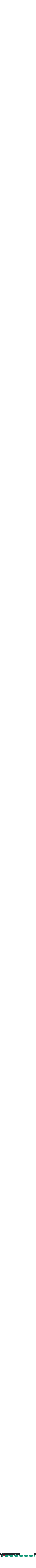

--- FILE ---
content_type: text/html; charset=UTF-8
request_url: https://dico.insectes.org/letters/B/Bursicon
body_size: 65004
content:
<!DOCTYPE html>
<html>
<head>
    <meta charset="UTF-8">
    <title>Dictionnaire entomologique</title>

            <link rel="preconnect" href="https://fonts.googleapis.com">
        <link rel="preconnect" href="https://fonts.gstatic.com" crossorigin>
        <link href="https://fonts.googleapis.com/css2?family=Castoro:ital@0;1&family=Roboto:wght@100;300;400;500;700;900&display=swap" rel="stylesheet">
        <link rel="stylesheet" href="https://use.fontawesome.com/releases/v5.15.2/css/all.css" integrity="sha384-vSIIfh2YWi9wW0r9iZe7RJPrKwp6bG+s9QZMoITbCckVJqGCCRhc+ccxNcdpHuYu" crossorigin="anonymous">
        <link rel="stylesheet" href="/build/app.css">
    
            <meta property="og:title" content="Dictionnaire entomologique - Opie"/>
        <meta property="og:description" content=""/>
        <meta property="og:image:type" content="image/jpeg"/>
        <meta property="og:image:width" content="1200"/>
        <meta property="og:image:height" content="630"/>
        <meta property="og:image:alt" content="Image description"/>
        <meta property="og:image" content=""/>
        <meta property="og:type" content="website">
        <meta property="og:url" content="https://www.dico.insectes.org"/>
    
            <script src="/build/runtime.js" defer></script><script src="/build/vendors-node_modules_symfony_stimulus-bridge_dist_index_js-node_modules_core-js_modules_es_ar-a44909.js" defer></script><script src="/build/app.js" defer></script>
    </head>
<body>
<div class="row header-row">
    <div class="content">
        <div class="logo">
            <img src="/build/logopie.svg" alt="" height="100px" />
        </div>
        <div class="site-infos">
            <span class="site-name">
                Office pour les insectes<br> et leur environnement<br>
            </span>
        </div>
    </div>

</div>



<div id="zone-top">
            <div class="row bg-dark" id="navbarSupportedContent">
                <div class="row container-fluid site-name-zone">
                        <h1 class="text-white">
                            Le dictionnaire entomologique
                        </h1>
                        <div class="input-group">
                            <input type="text" data-target="autocomplete-words" class="form-control autocompleter" data-route="/search/word" data-limit="3" autocomplete="off" placeholder="Recherche dans tout le dictionnaire">
                            <ul id="autocomplete-words" class="autocomplete-list d-none"></ul>
                        </div>
                </div>
            </div>
<div class="row text-center letters bg-white" id="letters-navbar">
    <div class="col-12">
        <a href="/" class="d-inline-block btn btn-dark text-white"><i class="fas fa-home"></i></a>
                            <a href="/letters/A" class="d-inline-block btn btn-primary text-white">A</a>
                            <a href="/letters/B" class="d-inline-block btn btn-danger text-white">B</a>
                            <a href="/letters/C" class="d-inline-block btn btn-primary text-white">C</a>
                            <a href="/letters/D" class="d-inline-block btn btn-primary text-white">D</a>
                            <a href="/letters/E" class="d-inline-block btn btn-primary text-white">E</a>
                            <a href="/letters/F" class="d-inline-block btn btn-primary text-white">F</a>
                            <a href="/letters/G" class="d-inline-block btn btn-primary text-white">G</a>
                            <a href="/letters/H" class="d-inline-block btn btn-primary text-white">H</a>
                            <a href="/letters/I" class="d-inline-block btn btn-primary text-white">I</a>
                            <a href="/letters/J" class="d-inline-block btn btn-primary text-white">J</a>
                            <a href="/letters/K" class="d-inline-block btn btn-primary text-white">K</a>
                            <a href="/letters/L" class="d-inline-block btn btn-primary text-white">L</a>
                            <a href="/letters/M" class="d-inline-block btn btn-primary text-white">M</a>
                            <a href="/letters/N" class="d-inline-block btn btn-primary text-white">N</a>
                            <a href="/letters/O" class="d-inline-block btn btn-primary text-white">O</a>
                            <a href="/letters/P" class="d-inline-block btn btn-primary text-white">P</a>
                            <a href="/letters/Q" class="d-inline-block btn btn-primary text-white">Q</a>
                            <a href="/letters/R" class="d-inline-block btn btn-primary text-white">R</a>
                            <a href="/letters/S" class="d-inline-block btn btn-primary text-white">S</a>
                            <a href="/letters/T" class="d-inline-block btn btn-primary text-white">T</a>
                            <a href="/letters/U" class="d-inline-block btn btn-primary text-white">U</a>
                            <a href="/letters/V" class="d-inline-block btn btn-primary text-white">V</a>
                            <a href="/letters/W" class="d-inline-block btn btn-primary text-white">W</a>
                            <a href="/letters/X" class="d-inline-block btn btn-primary text-white">X</a>
                            <a href="/letters/Y" class="d-inline-block btn btn-primary text-white">Y</a>
                            <a href="/letters/Z" class="d-inline-block btn btn-primary text-white">Z</a>
            </div>
</div>
</div>
            <div class="container dico">
    <div class="row">
        <div class="col col-12 text-center">
            <h2 class="letter-name">- B -</h2>
        </div>
    </div>
    <div class="row">
        <div class="col col-lg-3 text-start" id="left-side">
            <p>
                Faire une recherche dans cette page
            </p>
            <div class="input-group">
                <input id="search-in-page" type="text" data-target="autocomplete-words-letter" class="form-control autocompleter" data-scroll="1" data-route="/search/word/B" data-limit="3" autocomplete="off" placeholder='Recherche pour la lettre "B"'>
                <ul id="autocomplete-words-letter" class="autocomplete-list d-none"></ul>
            </div>
        </div>
        <div class="col col-12 col-lg-8 offset-lg-4">

                            <div class="word" id="Babotte">
                    <h3 class="word-name">
                        Babotte
                                            </h3>
                    <div class="word-definition ml-3">
                        <p><span data-style="font-size:10.0pt"><a class="tooltipped" data-title="Nom féminin">n. f.</a>  Voir Colaspidème.</span></p>
                    </div>
                </div>
                            <div class="word" id="Bacchante">
                    <h3 class="word-name">
                        Bacchante
                                            </h3>
                    <div class="word-definition ml-3">
                        <p><span lang="EN-US" data-style="font-size: 10.0pt"> <a class="tooltipped" data-title="Nom féminin">n. f.</a>  [Woodland Brown]. </span><span data-style="font-size:10.0pt">Nom vernaculaire d'un Insecte Lépidoptère Nymphalidé Satyriné, <i>Lopinga achine</i>.</span></p>
                    </div>
                </div>
                            <div class="word" id="Bacille">
                    <h3 class="word-name">
                        Bacille
                                            </h3>
                    <div class="word-definition ml-3">
                        <p>n.<strong> </strong>m. (Du <a class="tooltipped" data-title="latin">lat.</a>  <em>bacillum</em> b&acirc;tonnet, baguette). Voir <a href="/letters/P/Phasme">Phasme</a>.</p>
                    </div>
                </div>
                            <div class="word" id="Bacillidés">
                    <h3 class="word-name">
                        Bacillidés
                                            </h3>
                    <div class="word-definition ml-3">
                        <p><span data-style="font-size:10.0pt"> (<i>Bacillidae</i>) <a class="tooltipped" data-title="Nom masculin">n. m.</a>  <a class="tooltipped" data-title="pluriel">pl.</a>  Famille d'Insectes Phasmoptères Aréolates. Ils se caractérisent par le fait que le dernier tergite de leur thorax n'est pas soudé avec le premier segment abdominal. Ils sont cosmopolites.</span></p>
                    </div>
                </div>
                            <div class="word" id="Bacilloïdés">
                    <h3 class="word-name">
                        Bacilloïdés
                                            </h3>
                    <div class="word-definition ml-3">
                        <p><span data-style="font-size:10.0pt"> (<i>Bacilloidea</i>) <a class="tooltipped" data-title="Nom masculin">n. m.</a>  <a class="tooltipped" data-title="pluriel">pl.</a>  Super-famille d'Insectes Phasmoptères Aréolates regroupant la Famille des Bacillidés et des Hétéropterygidés (selon NCBI).</span></p>
                    </div>
                </div>
                            <div class="word" id="Bacillusthuringiensis">
                    <h3 class="word-name">
                        Bacillus thuringiensis
                                            </h3>
                    <div class="word-definition ml-3">
                        <p style="text-align:justify">Bact&eacute;rie entomopathog&egrave;ne utilis&eacute;e depuis les ann&eacute;es 1960 comme biopesticide. D&eacute;couvert en 1902 au Japon, c&#39;est le premier microorganisme qui a &eacute;t&eacute; homologu&eacute; mais aussi le plus utilis&eacute; en lutte biologique car cette bact&eacute;rie se multiplie facilement, se conserve bien, et son prix de revient est comp&eacute;titif.&nbsp;La bact&eacute;rie par sa capacit&eacute; &agrave; synth&eacute;tiser et excr&eacute;ter des cristaux (prot&eacute;iques) provoque une septic&eacute;mie chez les chenilles ou les larves de certains insectes qui s&#39;en nourrissent, et les tue en d&eacute;truisant la paroi de leur intestin moyen. Son utilisation peut consister en une pr&eacute;paration biologique sous forme de poudre que l&#39;on pulv&eacute;rise une fois dilu&eacute;e. Mais on peut aussi introduire au sein du g&eacute;nome d&#39;une plante, un des g&egrave;nes codant de la toxine insecticide de la bact&eacute;rie. En 2011, ce sont plus de 420 millions d&#39;hectares de terres dans le Monde qui auront support&eacute; une culture Bt. Voir aussi <a href="/letters/B/Bactérie">Bact&eacute;rie</a>, <a href="/letters/B/Biopesticide">Biopesticide</a>, <a href="/letters/E/Entomogène">Entomog&egrave;ne</a>, <a href="/letters/I/Insecticide">Insecticide</a>, <a href="/letters/L/Lutte biologique">Lutte biologique</a>, <a href="/letters/O/O.G.M.">OGM</a> et <a href="/letters/R/Résistance des Insectes">R&eacute;sistance des Insectes</a>.</p>
                    </div>
                </div>
                            <div class="word" id="Bactérie">
                    <h3 class="word-name">
                        Bactérie
                                            </h3>
                    <div class="word-definition ml-3">
                        <p style="text-align:justify"><a class="tooltipped" data-title="Nom féminin">n. f.</a>  (Du <a class="tooltipped" data-title="Grec">gr.</a>  <em>bakt&ecirc;rion</em> petit b&acirc;ton). [Bacterium]. Microorganisme unicellulaire que l&#39;on trouve chez certains insectes en tant qu&#39;organisme symbiotique. On parle &agrave; leur sujet d&#39;entomosymbiote. Lorsqu&#39;elles ont pour fonction d&#39;assurer la digestion, elles se localisent dans des annexes du canal alimentaire comme la poche rectale des termites ou dans l&#39;estomac des bostryches (Col&eacute;opt&egrave;res Bostrichid&eacute;s et Lyctid&eacute;s). Chez les H&eacute;mipt&egrave;res, les bact&eacute;ries sont h&eacute;berg&eacute;es dans des organes sp&eacute;cialis&eacute;s appel&eacute;s myc&eacute;tomes. Mais elles peuvent avoir d&#39;autres fonctions comme celle d&#39;assurer la d&eacute;fense de l&#39;organisme contre l&#39;attaque d&#39;autres insectes parasito&iuml;des. On retrouve ce mode de d&eacute;fense chez le puceron vert du pois <em>Acyrthosiphon pisum</em> avec la bact&eacute;rie <em>Candidatus Hamiltonella defensa</em>. Voir aussi Bacillus thuringiensis, <a href="/letters/C/Caecum">Caecum</a>, <a href="/letters/D/Digestion">Digestion</a>, <a href="/letters/E/Endosymbiote">Endosymbiote</a>, <a href="/letters/H/Hémocyte">H&eacute;mocyte</a>, <a href="/letters/L/Lignivore">Lignivore</a>, <a href="/letters/M/Mycétome">Myc&eacute;tome</a>, <a href="/letters/P/Protozoaires">Protozoaires</a> et <a href="/letters/X/Xylophage">Xylophage</a>.</p>
                    </div>
                </div>
                            <div class="word" id="Bactériocyte">
                    <h3 class="word-name">
                        Bactériocyte
                                            </h3>
                    <div class="word-definition ml-3">
                        <p><span data-style="font-size:10.0pt"> <a class="tooltipped" data-title="Nom masculin">n. m.</a>  (Du <a class="tooltipped" data-title="Grec">gr.</a>  <i>baktêrion</i> petit bâton et <i>kutos</i> cellule). [Bactériocyte]. Cellule adipocyte que l'on trouve chez les insectes. Elle contient des bactéries endosymbiotiques qui fournissent des métabolites à leurs hôtes. On trouve ces cellules spécialisées chez les pucerons, certaines glossines comme la mouche tsé-tsé ou encore chez la blatte germanique. Ex. le bactériocyte<i> Buchnera aphidicola</i> que l'on retrouve chez de nombreux pucerons dont par exemple le puceron vert du pois <i>Acyrthosiphon pisum</i>. Ce bactériocyte fournit alors des acides aminés à son hôte. <a class="tooltipped" data-title="synonyme">Syn.</a>  </span><a href="/letters/M/Myc%C3%A9tocyte">Mycétocyte</a><span data-style="font-size:10.0pt">. </span><br><span><b>Voir aussi</b></span> <a href="/letters/E/Endosymbiote">Endosymbiote</a><span data-style="font-size:10.0pt">.</span></p>
                    </div>
                </div>
                            <div class="word" id="Baétidés">
                    <h3 class="word-name">
                        Baétidés
                                            </h3>
                    <div class="word-definition ml-3">
                        <p><span data-style="font-size:10.0pt"> (<i>Baetidae</i>) <a class="tooltipped" data-title="Nom masculin">n. m.</a>  <a class="tooltipped" data-title="pluriel">pl.</a>  [Small Minnow Mayflies]. Famille d'Insectes Ephéméroptères Schistonates (ou Pisciformes) Baétoïdes dont l'aile antérieure est allongée et arrondie. Ces éphémères forment la plus vaste famille chez les Ephéméroptères avec près de 900 espèces réparties en un peu moins de 100 genres. Ce sont les plus petits éphéméroptères avec une taille dépassant rarement 10 <a class="tooltipped" data-title="millimètre">mm.</a>  Il existe un dimorphisme sexuel chez ces insectes quant à la coloration et la taille du corps entre mâles et femelles. Mais les mâles ont aussi souvent de grands yeux disposés comme des tourelles au-dessus de la tête. La partie supérieure de leurs yeux est hypertrophiée est souvent très colorée. Ils ont des ailes fines et transparentes. Les ailes antérieures sont allongées et arrondies avec très peu de nervures transverses et de petites nervures intercalaires simples ou doubles. Les postérieures font souvent défaut ou si elles existent sont réduites. La nervation des ailes postérieures quand elles existent, est toujours simplifiée par rapport à celle des ailes antérieures. Les adultes portent deux cerques. Leurs larves montrent un corps cylindrique adapté à la nage. Leur labre possède une encoche sur sa ligne médiane. Leurs antennes sont généralement plus longues que deux fois la longueur de la tête. Toutes les griffes sont de taille et de forme similaire. Elles portent des branchies et des appendices abdominaux ciliés constituant une rame caudale (ils ont une forme plate et arrondie). Elles possèdent 2 ou 3 cerques. Elles se nourrissent en raclant les algues. Ils sont cosmopolites. En Europe, les 4 genres les plus répandus sont : <i>Baetis, Centroptilum</i> <i>Cloeon</i> et <i>Procloeon. </i>Ex. <i>Baetis rhodani.</i></span></p>
                    </div>
                </div>
                            <div class="word" id="Baetis">
                    <h3 class="word-name">
                        Baetis
                                            </h3>
                    <div class="word-definition ml-3">
                        <p><span data-style="font-size:10.0pt"> <a class="tooltipped" data-title="Nom féminin">n. f.</a>  Genre d'Insectes Ephémèroptères, type de la Famille des Baétidés. C'est le genre le plus riche en espèces de la Famille. Ex. <i>Baetis niger</i>.</span></p>
                    </div>
                </div>
                            <div class="word" id="Baétiscidés">
                    <h3 class="word-name">
                        Baétiscidés
                                            </h3>
                    <div class="word-definition ml-3">
                        <p><span data-style="font-size:10.0pt"> (<i>Baetiscidae</i>) <a class="tooltipped" data-title="Nom masculin">n. m.</a>  <a class="tooltipped" data-title="pluriel">pl.</a>  [The Armored Mayflies]. Famille d'Insectes Ephéméroptères Pannotes (ou <i>Carapacea</i>) Caenoïdes. (Ex. Genre <i>Baetisca</i>). Les adultes présentent un thorax robuste. Leurs ailes antérieures se prolongent vers la marge extérieure. Leur abdomen se rétrécit nettement vers l'arrière. Leurs larves aquatiques se distinguent par la présence d'un notum expansif couvrant le thorax et une partie de leur abdomen. Ce « bouclier » qui est à l'origine de leur nom anglo-saxon s'étend jusqu'au sixième segment abdominal. Leurs branchies sont situées sous le notum. Les larves rampent hors de l'eau pour émerger. <a class="tooltipped" data-title="synonyme">Syn.</a>  Prosopistomatoïdes.</span></p>
                    </div>
                </div>
                            <div class="word" id="Baétoïdes">
                    <h3 class="word-name">
                        Baétoïdes
                                            </h3>
                    <div class="word-definition ml-3">
                        <p><span data-style="font-size:10.0pt"> (<i>Baetoidea</i>) <a class="tooltipped" data-title="Nom masculin">n. m.</a>  <a class="tooltipped" data-title="pluriel">pl.</a>  Super-famille d'Insectes Ephéméroptères Schistonotes regroupant les Familles suivantes : <i>Acanthametropodidae</i> <i>Ameletidae</i> <i>Ameletopsidae</i> <i>Ametropodidae</i> <i>Baetidae</i> <i>Nesameletidae</i> <i>Oniscigastridae</i> <i>Rallidentidae</i> <i>Siphlaenigmatidae</i> <i>Siphlonuridae</i> (selon Fauna Europaea).</span></p>
                    </div>
                </div>
                            <div class="word" id="Bald&#039;abeilles">
                    <h3 class="word-name">
                        Bal d&#039;abeilles
                                            </h3>
                    <div class="word-definition ml-3">
                        <p><span data-style="font-size:10.0pt"> <a class="tooltipped" data-title="synonyme">Syn.</a>  de lek. Voir </span><a href="/letters/L/Lek">Lek</a><span data-style="font-size:10.0pt">.</span></p>
                    </div>
                </div>
                            <div class="word" id="Balancier">
                    <h3 class="word-name">
                        Balancier
                                            </h3>
                    <div class="word-definition ml-3">
                        <p style="text-align:justify"><a class="tooltipped" data-title="Nom masculin">n. m.</a>  (Du <a class="tooltipped" data-title="latin">lat.</a>  <em>bilancia</em>&nbsp;: bis, deux et <em>lanx</em> plateau). [Balencer(s), Haltere(s)]. Les balanciers sont des ailes transform&eacute;es, caract&eacute;ristiques des Dipt&egrave;res et des Strepsipt&egrave;res m&acirc;les. Chez les Dipt&egrave;res, les balanciers sont des organes allong&eacute;s, claviformes, vestiges des ailes post&eacute;rieures. Ils prennent plus ou moins la forme d&#39;une petite &eacute;pingle. Notamment bien visible chez les Tipulid&eacute;s (cousins), le balancier est form&eacute; de trois parties. Une partie basale dilat&eacute;e, le scabellum, prolong&eacute; par un p&eacute;dicelle, lui-m&ecirc;me termin&eacute; par un renflement en massue, le capitule. Dans le scabellum sont log&eacute;es des structures sensorielles (organes chordotonaux) et notamment des sensilles campaniformes. Ces organes sensoriels sensibles au d&eacute;placement d&#39;air jouent le r&ocirc;le d&#39;un gyroscope et donnent &agrave; l&#39;insecte des informations sur la vitesse et la direction du vent ainsi que sur ses propres acc&eacute;l&eacute;rations. Ils permettent ainsi de stabiliser et coordonner les mouvements des ailes et donc de contr&ocirc;ler le vol afin de monter, descendre ou virer rapidement. L&#39;ablation d&#39;un seul balancier emp&ecirc;che le <a class="tooltipped" data-title="volume">vol.</a>  Chez les Strepsipt&egrave;res m&acirc;les, cet organe prend la place des ailes ant&eacute;rieures (et non plus des post&eacute;rieures comme chez les Dipt&egrave;res). Ils sont r&eacute;duits &agrave; un appendice &eacute;largi &agrave; l&#39;extr&eacute;mit&eacute;. Certains auteurs ont &eacute;galement utilis&eacute; le terme de balancier pour caract&eacute;riser les ailes post&eacute;rieures de la famille des N&eacute;mopt&eacute;rid&eacute;s chez les N&eacute;vropt&egrave;res. Plus exactement dans le genre <em>Nemoptera</em> l&#39;halt&egrave;re est &eacute;galement r&eacute;duit &agrave; une lani&egrave;re, renfl&eacute;e apicalement se situant &agrave; la place des ailes post&eacute;rieures. <a class="tooltipped" data-title="synonyme">Syn.</a>  Halt&egrave;re.<br />
<strong>Voir aussi</strong> <a href="/letters/A/Aile">Aile</a>&nbsp;et <a href="/letters/P/Pseudo-balancier">Pseudo-balancier</a>.</p>
                    </div>
                </div>
                            <div class="word" id="Balanin">
                    <h3 class="word-name">
                        Balanin
                                            </h3>
                    <div class="word-definition ml-3">
                        <p><span data-style="font-size:10.0pt"> (<i>Balaninus</i>) <a class="tooltipped" data-title="Nom masculin">n. m.</a>  Nom vernaculaire et ancien Genre d'Insectes Coléoptères Curculionoïdes, de la Famille des Curculionidés, Sous-famille des Curculioninés comprenant une soixantaine d'espèces paléarctiques. Ce sont des Charançons au rostre mince, très développé parfois plus long que le corps (surtout chez les femelles). Toutes les espèces sont ailées. Leur développement se fait généralement dans l'amande des fruits (noix, glands, châtaigne, etc. où la larve produit une cryptocécidie), parfois dans des fruits charnus ou dans des galles, ce qui en fait des espèces nuisibles. On trouve en Europe deux espèces. Le balanin des châtaignes, <i>Curculio</i> (= <i>Balaninus</i>) <i>elephas</i> (Gyllenhal) et le balanin des noisettes, <i>Curculio </i>(= <i>Balaninus</i>) <i>nucum</i> L. Autre ex. Le Balanin du Chêne, <i>Curculio venosus</i>. </span><a href="/letters//"></a><span data-style="font-size:10.0pt">Synonyme senior <i>Curculio</i>. </span></p>
                    </div>
                </div>
                            <div class="word" id="Bandelettegerminative">
                    <h3 class="word-name">
                        Bandelette germinative
                                            </h3>
                    <div class="word-definition ml-3">
                        <p style="text-align:justify"><strong>[</strong>Germ band<strong>]. </strong>Feuillets se formant lors du d&eacute;veloppement embryonnaire des Insectes, au d&eacute;but de la gastrulation, &agrave; partir desquels les diff&eacute;rents tissus de l&#39;organisme vont se d&eacute;velopper. On distingue un feuillet externe ou ectoderme qui donnera la cuticule, l&#39;intestin ant&eacute;rieur, les trach&eacute;es, les yeux et les voies g&eacute;nitales d&#39;origine ectodermique, un feuillet moyen ou m&eacute;soderme qui donnera l&#39;appareil circulatoire, les gonades et les muscles et un feuillet interne ou endoderme qui donnera l&#39;intestin moyen. La bandelette germinative est parcourue par un sillon longitudinal, la goutti&egrave;re gastrale, aux extr&eacute;mit&eacute;s desquels viendront la bouche et l&#39;anus. On assiste donc &agrave; la formation de l&#39;embryon.<br />
<strong>Voir aussi</strong> <a href="/letters/E/Embryon">Embryon</a>&nbsp;et&nbsp; <a href="/letters/G/Gastrulation">Gastrulation</a>.</p>
                    </div>
                </div>
                            <div class="word" id="Barbarochthonidés">
                    <h3 class="word-name">
                        Barbarochthonidés
                                            </h3>
                    <div class="word-definition ml-3">
                        <p><span data-style="font-size:10.0pt"> (<i>Barbarochthonidae</i>) <a class="tooltipped" data-title="Nom masculin">n. m.</a>  <a class="tooltipped" data-title="pluriel">pl.</a>  Famille d'Insectes Trichoptères Séricostomatoïdes.</span></p>
                    </div>
                </div>
                            <div class="word" id="Barbelure">
                    <h3 class="word-name">
                        Barbelure
                                            </h3>
                    <div class="word-definition ml-3">
                        <p><span data-style="font-size:10.0pt"> <a class="tooltipped" data-title="Nom féminin">n. f.</a>  <a class="tooltipped" data-title="synonyme">Syn.</a>  de barbule. Voir Barbule.</span></p>
                    </div>
                </div>
                            <div class="word" id="Barbitiste">
                    <h3 class="word-name">
                        Barbitiste
                                            </h3>
                    <div class="word-definition ml-3">
                        <p><span data-style="font-size:10.0pt"> (<i>Barbitistes</i>) <a class="tooltipped" data-title="Nom masculin">n. m.</a>  Nom usuel et Genre d'Insectes Orthoptères Tettigoniidés. Il s'agit notamment de la sauterelle prédatrice des vignes (« barbitiste languedocien », <i>Barbitistes fischeri</i>). Mais on trouve également, le « barbitiste empourpré », <i>Barbitistes obtusus</i> ainsi que le « barbitiste des bois », <i>Barbitistes serricauda</i>. <i>Polysarcus denticauda</i> porte également le nom vernaculaire de « barbitiste ventru ».</span></p>
                    </div>
                </div>
                            <div class="word" id="Barbule">
                    <h3 class="word-name">
                        Barbule
                                            </h3>
                    <div class="word-definition ml-3">
                        <p><span data-style="font-size:10.0pt"> <a class="tooltipped" data-title="Nom féminin">n. f.</a>  [Barbule]. Sorte de dents barbelées disposées à l'extrémité des lancettes (stylets) du dard des abeilles <i>Apis mellifera</i>. On en trouve neuf chez l'ouvrière domestique et cinq chez les femelles fécondes. Lorsque l'abeille pique les chairs, les barbules s'agrippent à la manière d'un harpon et la femelle ne peut alors se dégager qu'en déchirant son appareil vulnérant, ce qui entrainera sa mort. L'abeille peut cependant survivre à la piqûre donnée lorsqu'elle peut rétracter son dard, ce qui arrive quand elle s'attaque à des animaux au corps chitineux tels que d'autres insectes. Ses barbules n'ayant pas de prise ne s'y agripperont pas. <a class="tooltipped" data-title="synonyme">Syn.</a>  Barbelures.</span></p>
                    </div>
                </div>
                            <div class="word" id="Bartonelle">
                    <h3 class="word-name">
                        Bartonelle
                                            </h3>
                    <div class="word-definition ml-3">
                        <p><span data-style="font-size:10.0pt"> <a class="tooltipped" data-title="Nom féminin">n. f.</a>  (Du n. du naturaliste américain Benjamin Smith Barton [1766-1815]). [Bartonelle]. Parasite unicellulaire, voisin des protozoobactéries, très polymorphe transmis à l'homme par la piqûre du phlébotome (Diptère Nématocère Psychodidé). </span><br><span><b>Voir aussi</b></span> <a href="/letters/B/Bact%C3%A9rie">Bactérie</a><span data-style="font-size:10.0pt"> et </span><a href="/letters/P/Protozoaires">Protozoaires</a><span data-style="font-size:10.0pt">.</span></p>
                    </div>
                </div>
                            <div class="word" id="Bartonellose">
                    <h3 class="word-name">
                        Bartonellose
                                            </h3>
                    <div class="word-definition ml-3">
                        <p><span data-style="font-size:10.0pt"> <a class="tooltipped" data-title="Nom féminin">n. f.</a>  [Bartonellosis]. Maladie, propre à l'Amérique du Sud, transmise par les phlébotomes. Elle est appelée également « Fièvre d'Oroya », ou « Verruga péruvienne », ou « Maladie de Carrion ».</span></p>
                    </div>
                </div>
                            <div class="word" id="Basal,-e,-aux">
                    <h3 class="word-name">
                        Basal, -e, -aux
                                            </h3>
                    <div class="word-definition ml-3">
                        <p style="text-align:justify"><a class="tooltipped" data-title="Adjectif">adj.</a>  (Du <a class="tooltipped" data-title="Grec">gr.</a>  <em>basis</em> base et <em>&ndash;alis</em> qui appartient &agrave;). [Basal]. Qui est situ&eacute; &agrave; la base d&#39;un appendice, c&#39;est &agrave; dire &agrave; la base par laquelle celui-ci est ins&eacute;r&eacute; sur le corps de l&#39;insecte. Ex. Les cellules basales des Dipt&egrave;res sont g&eacute;n&eacute;ralement de petites cellules situ&eacute;es pr&egrave;s de la base de l&#39;aile. Con<a class="tooltipped" data-title="transitif">tr.</a>  Apical ou distal. <a class="tooltipped" data-title="synonyme">Syn.</a>  Proximal pour un appendice.</p>
                    </div>
                </div>
                            <div class="word" id="Basicosta">
                    <h3 class="word-name">
                        Basicosta
                                            </h3>
                    <div class="word-definition ml-3">
                        <p style="text-align:justify"><a class="tooltipped" data-title="Nom féminin">n. f.</a>  [Basicosta]. Chez les Dipt&egrave;res Brachyc&egrave;res, scl&eacute;rite en forme d&#39;&eacute;caille distincte, pr&eacute;sent dans la zone axillaire &agrave; la base de la nervure Costale (C) de l&#39;aile. L&#39;autre scl&eacute;rite plus proximal que la basicosta, est la t&eacute;gula (ou &eacute;paulette). Ex. Chez les Calliphorid&eacute;s ou les Tabanid&eacute;s.<br />
<strong>Voir aussi</strong> <a href="/letters/T/Tégula">T&eacute;gula</a> et <a href="/letters/E/Épaulette">Epaulette</a>.&nbsp;&nbsp;</p>
                    </div>
                </div>
                            <div class="word" id="Basicostal(Suture)">
                    <h3 class="word-name">
                        Basicostal (Suture)
                                            </h3>
                    <div class="word-definition ml-3">
                        <p style="text-align:justify"><a class="tooltipped" data-title="Adjectif">adj.</a>  Voir <a href="/letters/S/Suture basicostale">Suture basicostale</a>.</p>
                    </div>
                </div>
                            <div class="word" id="Basicoxite">
                    <h3 class="word-name">
                        Basicoxite
                                            </h3>
                    <div class="word-definition ml-3">
                        <p><span data-style="font-size:10.0pt"> <a class="tooltipped" data-title="Nom masculin">n. m.</a>  (Du <a class="tooltipped" data-title="Grec">gr.</a>  <i>basis</i> base et du <a class="tooltipped" data-title="latin">lat.</a>  <i>coxa</i> hanche et du suffixe –ite, constituant). [Basicoxite]. Bordure basale, généralement étroite, de la hanche (ou coxa) isolée par la suture basicostale. </span><br><span><b>Voir aussi</b></span> <a href="/letters/S/Suture%20basicostale">Suture basicostale</a><span data-style="font-size:10.0pt"> et </span><a href="/letters/C/Coxa">Coxa</a><span data-style="font-size:10.0pt">.</span></p>
                    </div>
                </div>
                            <div class="word" id="Basiperiphallus">
                    <h3 class="word-name">
                        Basiperiphallus
                                            </h3>
                    <div class="word-definition ml-3">
                        <p><em><span data-style="font-size:10.0pt; font-style:normal"> <a class="tooltipped" data-title="Nom masculin">n. m.</a>  </span></em><span data-style="font-size:10.0pt">(Du <a class="tooltipped" data-title="Grec">gr.</a>  <i>basis</i> base, <i>peri</i> autour et <i>phallus</i> pénis). [Basiperiphallus(li)]. Chez les Protoures, qui ont la particularité de présenter des <i>genitalia</i> morphologiquement similaires dans les deux sexes, partie basale du periphallus (ou forceps) dans lequel vient parfois se rétracter l'acroperiphallus. C'est le cas notamment chez les Acérentomoïdes.<em><span data-style="font-style:normal"> La partie basale de l'appareil génital est le periphallus (comportant basiperiphallus et </span></em>acroperiphallus<em><span data-style="font-style:normal">) et la partie distale, le phallus ou pénis. Pl. </span>Basiperiphalli</em><em><span data-style="font-style:normal">.</span></em></span></p>
                    </div>
                </div>
                            <div class="word" id="Basipodite">
                    <h3 class="word-name">
                        Basipodite
                                            </h3>
                    <div class="word-definition ml-3">
                        <p><span data-style="font-size:10.0pt"> <a class="tooltipped" data-title="Nom masculin">n. m.</a>  (Du <a class="tooltipped" data-title="Grec">gr.</a>  <i>basis</i> base<i></i> <i>pous, podos</i> pied et du suffixe –ite, constituant). [Basipodite]. Second segment (après le coxopodite) de l'appendice chez les Crustacés et Arachnides, suivi généralement d'un endopodite ventral et d'un exopodite dorsal. Endopodite et exopodite forment deux branches (ou rames) fixées sur une branche unique le basipodite. Chez les Crustacés, les antennes sont uniramées et les pattes majoritairement biramées. L'endopodite (branche terminale interne) sert à la locomotion et l'exopodite (branche terminale externe) à la respiration ou à la nage ou les deux à la fois. Le basipodite forme avec le coxopodite, le protopodite de l'appendice biramé des Crustacés. <a class="tooltipped" data-title="synonyme">Syn.</a>  Basipode ou Basis. </span><br><span><b>Voir aussi</b></span> <a href="/letters/C/Coxopodite">Coxopodite</a><span data-style="font-size:10.0pt"> 2 et </span><a href="/letters/P/Protopodite">Protopodite</a><span data-style="font-size:10.0pt">.</span></p>
                    </div>
                </div>
                            <div class="word" id="Basisternum">
                    <h3 class="word-name">
                        Basisternum
                                            </h3>
                    <div class="word-definition ml-3">
                        <p style="text-align:justify"><a class="tooltipped" data-title="Nom masculin">n. m.</a>  (Du <a class="tooltipped" data-title="Grec">gr.</a>  <em>basis</em> base et sternum). [Basisternum]. Principal scl&eacute;rite du sternum thoracique. Il se situe ant&eacute;rieurement &agrave; la suture sternocostale reliant les points d&#39;insertion des <em>furcae </em>(saillies internes servant de point d&#39;attache aux muscles). Ant&eacute;rieurement au basiternum et isol&eacute; par la suture pr&eacute;sternale, peut se trouver le pr&eacute;sternum. Post&eacute;rieurement &agrave; la suture sternocostale, se situe le sternellum, plus r&eacute;duit que le basisternum. Le basiternum est donc le principal &eacute;l&eacute;ment du scl&eacute;rite ventral de chaque segment thoracique (sternite), situ&eacute; en avant des points d&#39;insertion des fosses furcales (<em>furcae</em>).<br />
<strong>Voir aussi</strong> <a href="/letters/F/Furca">Furca</a> 2, <a href="/letters/P/Présternum">Pr&eacute;sternum</a>,&nbsp;<a href="/letters/S/Sternellum">Sternellum</a>,&nbsp;<a href="/letters/S/Sternite">Sternite</a>,&nbsp;<a href="/letters/S/Sternum">Sternum</a>&nbsp;et <a href="/letters/S/Suture sternocostale">Suture sternocostale</a>.</p>
                    </div>
                </div>
                            <div class="word" id="Basitarse">
                    <h3 class="word-name">
                        Basitarse
                                            </h3>
                    <div class="word-definition ml-3">
                        <p><span data-style="font-size:10.0pt"> <a class="tooltipped" data-title="Nom masculin">n. m.</a>  (Du <a class="tooltipped" data-title="Grec">gr.</a>  <i>basis</i> base et tarse). [Basitarsus]. Lorsque le tarse est formé de plusieurs articles, le premier, basal, attaché au tibia, est nommé basitarse ou métatarse. Les différents articles ou tarsomères sont dépourvus de muscles, sauf le basitarse. <a class="tooltipped" data-title="synonyme">Syn.</a>  Métatarse. </span><br><span><b>Voir aussi</b></span> <a href="/letters/T/Tarse">Tarse</a><span data-style="font-size:10.0pt">.</span></p>
                    </div>
                </div>
                            <div class="word" id="Basiternite">
                    <h3 class="word-name">
                        Basiternite
                                            </h3>
                    <div class="word-definition ml-3">
                        <p><span data-style="font-size:10.0pt"> <a class="tooltipped" data-title="Nom masculin">n. m.</a>  [Basisternum]. <a class="tooltipped" data-title="synonyme">Syn.</a>  de Basiternum. Voir </span><a href="/letters/B/Basisternum">Basisternum</a><span data-style="font-size:10.0pt">.</span></p>
                    </div>
                </div>
                            <div class="word" id="Basopidite">
                    <h3 class="word-name">
                        Basopidite
                                            </h3>
                    <div class="word-definition ml-3">
                        <p><span data-style="font-size:10.0pt"> <a class="tooltipped" data-title="Nom masculin">n. m.</a>  <a class="tooltipped" data-title="synonyme">Syn.</a>  de Basipodite. Voir Basipodite.  </span></p>
                    </div>
                </div>
                            <div class="word" id="BATES">
                    <h3 class="word-name">
                        BATES
                                            </h3>
                    <div class="word-definition ml-3">
                        <p><span data-style="font-size:10.0pt"> Henri-Walter (1825 – 1892) n. <a class="tooltipped" data-title="propre">p.</a>  Naturaliste Britannique ayant voyagé en compagnie de Wallace en Amazonie. Il est à l'origine de la théorie du mimétisme dit Batésien.</span></p>
                    </div>
                </div>
                            <div class="word" id="Batésien(Mimétisme)">
                    <h3 class="word-name">
                        Batésien (Mimétisme)
                                            </h3>
                    <div class="word-definition ml-3">
                        <p style="text-align:justify"><a class="tooltipped" data-title="Adjectif">adj.</a> &nbsp;[Batesian mimicry]. Mim&eacute;tisme consistant pour une esp&egrave;ce comestible et inoffensive, vivant dans le m&ecirc;me habitat qu&#39;une autre (&eacute;loign&eacute;e syst&eacute;matiquement) &agrave; copier le mod&egrave;le prot&eacute;g&eacute; de ses ennemis car toxique ou dangereux (Ex. Syrphes (Dipt&egrave;res) qui miment les Hym&eacute;nopt&egrave;res). Par contre, le mim&eacute;tisme m&uuml;ll&eacute;rien consiste pour une esp&egrave;ce d&eacute;j&agrave; toxique ou dangereuse &agrave; copier un mod&egrave;le &eacute;galement toxique ou dangereux. (Ex. Le genre Heliconius d&#39;Am&eacute;rique du Sud dont plusieurs esp&egrave;ces ont &eacute;volu&eacute; vers des motifs similaires sur les ailes, afin que leur toxicit&eacute; soit avantageuse pour tous).<br />
<strong>Voir aussi</strong> <a href="/letters/M/Mimétisme">Mim&eacute;tisme</a>.</p>
                    </div>
                </div>
                            <div class="word" id="Bâton-du-diable">
                    <h3 class="word-name">
                        Bâton-du-diable
                                            </h3>
                    <div class="word-definition ml-3">
                        <p><span data-style="font-size:10.0pt"> <a class="tooltipped" data-title="Nom masculin">n. m.</a>  [Walking stick]. Nom usuel donné aux phasmes.</span></p>
                    </div>
                </div>
                            <div class="word" id="Bâtonnet">
                    <h3 class="word-name">
                        Bâtonnet
                                            </h3>
                    <div class="word-definition ml-3">
                        <p><span data-style="font-size:10.0pt"> <a class="tooltipped" data-title="Nom masculin">n. m.</a>  Voir Phasme.</span></p>
                    </div>
                </div>
                            <div class="word" id="Batrachedridés">
                    <h3 class="word-name">
                        Batrachedridés
                                            </h3>
                    <div class="word-definition ml-3">
                        <p><span lang="EN-US" data-style="font-size:10.0pt"> (<i>Batrachedridae</i>) Heinemann &amp; Wocke, 1876 <a class="tooltipped" data-title="Nom masculin">n. m.</a>  <a class="tooltipped" data-title="pluriel">pl.</a>  </span><span data-style="font-size:10.0pt">Famille d'Insectes Lépidoptères Glossates Eulépidoptères Ditrysiens Géléchioïdes. Les adultes sont petits et l'envergure de leurs ailes est comprise entre 8 et 18 <a class="tooltipped" data-title="millimètre">mm.</a>  Leurs palpes maxillaires sont réduits et repliés par-dessus la trompe. Les palpes labiaux sont bien développés. Les ocelles et les chaetosomes sont absents. Les antennes sont filiformes. Leurs ailes très étroites sont bordées de longues soies. La nervure Cubitale Postérieure (CuP) est absente sur l'aile antérieure, ce qui les distingue des Scythrididés. La nervure Radiale 1 (R1) est aussi plus longue sur l'aile antérieure. Elle se détache avant ou au milieu du bord antérieur de la cellule. Leurs ailes postérieures sont étroites. Les tibias antérieurs portent une épiphyse. La formule de leurs épines tibiales est 0-2-2. On les trouve en Nouvelle-Zélande et dans les îles avoisinantes.</span></p>
                    </div>
                </div>
                            <div class="word" id="Batrachidéidés">
                    <h3 class="word-name">
                        Batrachidéidés
                                            </h3>
                    <div class="word-definition ml-3">
                        <p><span data-style="font-size:10.0pt"> (<i>Batrachideidae</i>) <a class="tooltipped" data-title="Nom masculin">n. m.</a>  <a class="tooltipped" data-title="pluriel">pl.</a>  Famille d'Insectes Orthoptères Caelifères Tetrigoïdes.</span></p>
                    </div>
                </div>
                            <div class="word" id="Battage">
                    <h3 class="word-name">
                        Battage
                                            </h3>
                    <div class="word-definition ml-3">
                        <p><span data-style="font-size:10.0pt"> <a class="tooltipped" data-title="Nom masculin">n. m.</a>  Technique de chasse aux insectes consistant à frapper la végétation afin de faire chuter les insectes qui s'y trouvent. Ces derniers peuvent être récupérés au parapluie Japonais. </span><br><span><b>Voir aussi</b></span> <a href="/letters/P/Pi%C3%A8ge%20au%20parapluie%20Japonais">Piège au parapluie Japonais</a><span data-style="font-size:10.0pt">.</span></p>
                    </div>
                </div>
                            <div class="word" id="Battementdesailes">
                    <h3 class="word-name">
                        Battement des ailes
                                            </h3>
                    <div class="word-definition ml-3">
                        <p style="text-align:justify">Voir <a href="/letters/V/Vol">Vol</a>, <a href="/letters/V/Vol battu">Vol battu</a> et <a href="/letters/V/Vol vibré">Vol vibr&eacute;</a>.</p>
                    </div>
                </div>
                            <div class="word" id="Bédégar">
                    <h3 class="word-name">
                        Bédégar
                                            </h3>
                    <div class="word-definition ml-3">
                        <p><span data-style="font-size:10.0pt"> <a class="tooltipped" data-title="Nom masculin">n. m.</a>  Galle chevelue du rosier, hébergeant la larve d'un Hyménoptère de la Famille des Cynipidés, le rhodite, <i>Diplolepis </i>(=<i>Rhodites</i>) <i>rosae</i>. <a class="tooltipped" data-title="synonyme">Syn.</a>  Barbe de Saint Pierre.</span></p>
                    </div>
                </div>
                            <div class="word" id="Bedelliidés">
                    <h3 class="word-name">
                        Bedelliidés
                                            </h3>
                    <div class="word-definition ml-3">
                        <p><span data-style="font-size:10.0pt"> (<i>Bedelliidae</i>) <a class="tooltipped" data-title="Nom masculin">n. m.</a>  <a class="tooltipped" data-title="pluriel">pl.</a>  Famille d'Insectes Lépidoptères Glossates Eulépidoptères Ditrysiens Yponomeutoïdes. Il s'agit d'une petite famille de petits papillons de nuit aux ailes étroites. La plupart des auteurs ne reconnait qu'un seul genre (<i>Bedellia</i>). Pour certains, ce genre doit être inclus dans la Sous-famille des Bedelliinés, Famille des Lyonetiidés. </span></p>
                    </div>
                </div>
                            <div class="word" id="Beesoniidés">
                    <h3 class="word-name">
                        Beesoniidés
                                            </h3>
                    <div class="word-definition ml-3">
                        <p><span lang="EN-US" data-style="font-size:10.0pt"> (<i>Beesonidae</i>) <a class="tooltipped" data-title="Nom masculin">n. m.</a>  <a class="tooltipped" data-title="pluriel">pl.</a>  </span><span data-style="font-size:10.0pt">Famille d'Insectes Hémiptères Sternorhynques Aphidomorphes Coccoïdes.</span></p>
                    </div>
                </div>
                            <div class="word" id="Behningiidés">
                    <h3 class="word-name">
                        Behningiidés
                                            </h3>
                    <div class="word-definition ml-3">
                        <p><span lang="EN-US" data-style="font-size:10.0pt"> (<i>Behningiidae</i>) <a class="tooltipped" data-title="Nom masculin">n. m.</a>  <a class="tooltipped" data-title="pluriel">pl.</a>  </span><span data-style="font-size:10.0pt">Famille d'Insectes Ephémèroptères Schistonotes (ou <i>Furcatergalia Palpotarsa</i>) Ephémèroïdes ne comptant que le genre <i>Dolania</i>.</span></p>
                    </div>
                </div>
                            <div class="word" id="Belargus">
                    <h3 class="word-name">
                        Belargus
                                            </h3>
                    <div class="word-definition ml-3">
                        <p><span data-style="font-size:10.0pt"> <a class="tooltipped" data-title="Nom masculin">n. m.</a>  Voir Adonis et Azuré.</span></p>
                    </div>
                </div>
                            <div class="word" id="Belidés">
                    <h3 class="word-name">
                        Belidés
                                            </h3>
                    <div class="word-definition ml-3">
                        <p><span lang="EN-US" data-style="font-size: 10.0pt"> (<i>Belidae</i>) <a class="tooltipped" data-title="Nom masculin">n. m.</a>  <a class="tooltipped" data-title="pluriel">pl.</a>  </span><span data-style="font-size:10.0pt">[Primitive weevils]. Famille d'Insectes Coléoptères Polyphages Cucujiformes Curculionoïdes.</span></p>
                    </div>
                </div>
                            <div class="word" id="Bélionote">
                    <h3 class="word-name">
                        Bélionote
                                            </h3>
                    <div class="word-definition ml-3">
                        <p><span data-style="font-size:10.0pt"> (<i>Belionota</i>) <a class="tooltipped" data-title="Nom féminin">n. f.</a>  Genre d'Insectes Coléoptères de la Famille des Buprestidés. On trouve ce bupreste en Indonésie dans les îles Moluques. Ex. <i>Belionota sumptuosa</i>. </span></p>
                    </div>
                </div>
                            <div class="word" id="Belle-dame">
                    <h3 class="word-name">
                        Belle-dame
                                            </h3>
                    <div class="word-definition ml-3">
                        <p><span data-style="font-size:10.0pt"> <a class="tooltipped" data-title="Nom féminin">n. f.</a>  [Painted lady]. Nom vernaculaire de la « vanesse du chardon » ou « vanesse des chardons » (<i>Vanessa </i>(=<i>Cynthia</i>) <i>cardui</i>), Lépidoptère Nymphalidé appartenant au genre <i>Vanessa</i>. C'est le papillon migrateur le plus répandu dans le monde. </span><br><span><b>Voir aussi</b></span> <a href="/letters/M/Migration">Migration</a><span data-style="font-size:10.0pt">.</span></p>
                    </div>
                </div>
                            <div class="word" id="Belohinidés">
                    <h3 class="word-name">
                        Belohinidés
                                            </h3>
                    <div class="word-definition ml-3">
                        <p><span data-style="font-size:10.0pt"> (<i>Belohinidae</i>) <a class="tooltipped" data-title="Nom masculin">n. m.</a>  <a class="tooltipped" data-title="pluriel">pl.</a>  Famille d'Insectes Coléoptères Polyphages Scarabéiformes Scarabéoïdes. </span></p>
                    </div>
                </div>
                            <div class="word" id="Belonogaster">
                    <h3 class="word-name">
                        Belonogaster
                                            </h3>
                    <div class="word-definition ml-3">
                        <p><span data-style="font-size:10.0pt"> <a class="tooltipped" data-title="Nom masculin">n. m.</a>  Genre de guêpe sociale africaine à très long pédoncule. Ex. <i>Belonogaster abyssinica</i> (Ethiopie).</span></p>
                    </div>
                </div>
                            <div class="word" id="Belopus">
                    <h3 class="word-name">
                        Belopus
                                            </h3>
                    <div class="word-definition ml-3">
                        <p><span data-style="font-size:10.0pt"> <a class="tooltipped" data-title="Nom masculin">n. m.</a>  Genre d'Insectes Coléoptères de la Famille des Ténébrionidés au corps allongé de couleur brune. </span><span lang="EN-US" data-style="font-size:10.0pt">Ex. <i>Belopus procerus</i>.</span></p>
                    </div>
                </div>
                            <div class="word" id="Belostomatidés">
                    <h3 class="word-name">
                        Belostomatidés
                                            </h3>
                    <div class="word-definition ml-3">
                        <p><span lang="EN-US" data-style="font-size:10.0pt"> (<i>Belostomatidae</i>) <a class="tooltipped" data-title="Nom masculin">n. m.</a>  <a class="tooltipped" data-title="pluriel">pl.</a>  [Electric light bugs, Giant water bugs, Toe Biters]. </span><span data-style="font-size:10.0pt">Famille d'Insectes Hémiptères Hétéroptères Népomorphes Népoïdes dont le genre <i>Belostoma</i> en est le type. Cette famille regroupe les plus grandes punaises connues (jusqu'à 10 cm). Ces insectes portent des antennes très courtes et invisibles en vue dorsale. Leur corps ovale et aplati montre des pattes antérieures ravisseuses alors que les médianes et les postérieures sont plates et frangées, modifiées en palettes natatoires pour améliorer la nage. Leurs ailes sont bien développées et ils volent aisément. Les tarses de leurs pattes sont munis de deux articles. L'apex de l'abdomen porte une paire d'appendices servant de court siphon respiratoire. A la différence des Népidés, ces siphons respiratoires sont rétractiles. Ces punaises sont prédatrices de diverses proies, insectes, têtards et même des poissons. Ils peuvent occasionner des piqûres très douloureuses. Ils sont cosmopolites. </span></p>
                    </div>
                </div>
                            <div class="word" id="Bélostome">
                    <h3 class="word-name">
                        Bélostome
                                            </h3>
                    <div class="word-definition ml-3">
                        <p><span lang="EN-US" data-style="font-size: 10.0pt"> (<i>Belostoma</i>) <a class="tooltipped" data-title="Nom masculin">n. m.</a>  [Giant water bug]. </span><span data-style="font-size:10.0pt">Genre d'Insectes Hémiptères Hétéroptères Belostomatidés comptant les Hémiptères les plus grands (<i>Belostoma dentatum</i> ; <i>B. indica</i>), féroces prédateurs d'autres animaux aquatiques.</span></p>
                    </div>
                </div>
                            <div class="word" id="Bembex">
                    <h3 class="word-name">
                        Bembex
                                            </h3>
                    <div class="word-definition ml-3">
                        <p><span lang="EN-US" data-style="font-size: 10.0pt"> (<i>Bembix</i>)</span><span lang="EN-US" data-style="font-size:10.0pt"> <a class="tooltipped" data-title="Nom masculin">n. m.</a>  [Sand wasps]. </span><span data-style="font-size:10.0pt">Genre d'Insectes Hyménoptères Crabronidés. Ce sont des parasites fouisseurs, comprenant des guêpes d'assez grande taille, communes en France qui nourrissent leurs larves de mouches. Jean-Henri Fabre dans ses « souvenirs entomologiques » a beaucoup décrit les mœurs des bembex. Ex. Le bembex à rostre, <i>Bembix rostrata</i>.</span></p>
                    </div>
                </div>
                            <div class="word" id="Bembidion">
                    <h3 class="word-name">
                        Bembidion
                                            </h3>
                    <div class="word-definition ml-3">
                        <p><span data-style="font-size:10.0pt"> <a class="tooltipped" data-title="Nom masculin">n. m.</a>  Nom usuel des Coléoptères de la tribu des <i>Bembidiini</i> et genre d'Insectes Coléoptères de la Famille des Carabidés. Ce petit carabe prédateur vit au bord des eaux froides où il chasse divers insectes. Ex. <i>Bembidion alaskense</i>.</span></p>
                    </div>
                </div>
                            <div class="word" id="Benthique">
                    <h3 class="word-name">
                        Benthique
                                            </h3>
                    <div class="word-definition ml-3">
                        <p><span data-style="font-size:10.0pt"> <a class="tooltipped" data-title="Adjectif">adj.</a>  (du <a class="tooltipped" data-title="Grec">gr.</a>  <i>benthos</i> profondeur). [Benthic]. Qualifie la zone de contact eau/substrat et/ou la zone de sédiments du fond des milieux aquatiques marins mais également dulcicoles. Certaines larves d'Odonate de la famille des <i>Gomphidae</i> sont typiquement benthiques.</span></p>
                    </div>
                </div>
                            <div class="word" id="Beraeidés">
                    <h3 class="word-name">
                        Beraeidés
                                            </h3>
                    <div class="word-definition ml-3">
                        <p><span lang="EN-US" data-style="font-size: 10.0pt"> (<i>Beraeidae</i>) <a class="tooltipped" data-title="Nom masculin">n. m.</a>  <a class="tooltipped" data-title="pluriel">pl.</a>  </span><span data-style="font-size:10.0pt">Famille d'Insectes Trichoptères Séricostomatoïdes.</span></p>
                    </div>
                </div>
                            <div class="word" id="Berberentomidés">
                    <h3 class="word-name">
                        Berberentomidés
                                            </h3>
                    <div class="word-definition ml-3">
                        <p><span data-style="font-size:10.0pt">(<i>Berberentomidae</i>) <a class="tooltipped" data-title="Nom masculin">n. m.</a>  <a class="tooltipped" data-title="pluriel">pl.</a>  Famille d'Arthropodes Protoures formant avec les Familles des <i>Acerentomidae</i> des<i> Berberentulidae</i> des<i> Hesperentomidae</i> et des <i>Protentomidae</i> le Sous-ordre des Acérentomates. </span></p>
                    </div>
                </div>
                            <div class="word" id="Berberentulidés">
                    <h3 class="word-name">
                        Berberentulidés
                                            </h3>
                    <div class="word-definition ml-3">
                        <p><span data-style="font-size:10.0pt">(<i>Berberentulidae</i>) <a class="tooltipped" data-title="Nom masculin">n. m.</a>  <a class="tooltipped" data-title="pluriel">pl.</a>  Famille d'Arthropodes Protoures formant avec les Familles des <i>Acerentomidae</i> des<i> Berberentomidae</i> des<i> Hesperentomidae</i> et des <i>Protentomidae</i> le Sous-ordre des Acérentomates. </span></p>
                    </div>
                </div>
                            <div class="word" id="Berlèse">
                    <h3 class="word-name">
                        Berlèse
                                            </h3>
                    <div class="word-definition ml-3">
                        <p><span data-style="font-size:10.0pt"> <a class="tooltipped" data-title="Nom masculin">n. m.</a>  Bac en plastique fermé contenant dans un panier en grillage, la litière, issue d'un tamisage préalable, ou d'un lavage de sol ou de tiges fragmentées. Les insectes qui y ont trouvé refuge, sortent du substrat et tombent au fond du bac ou escaladent les parois, devenant ainsi visibles, ce qui permet de les attraper au moyen d'un aspirateur à bouche. On peut aussi disposer la litière dans un entonnoir surmonté d'une lampe. Le réchauffement de la litière fait fuir les insectes vers le bas de l'entonnoir jusqu'à ce qu'ils tombent dans le récipient préalablement disposé sous l'entonnoir. Cette technique permet de récolter les insectes du sol de petite taille. </span><br><span><b>Voir aussi</b></span> <a href="/letters/P/Pi%C3%A8ge%20d'interception">Piège d'interception</a><span data-style="font-size:10.0pt">.</span></p>
                    </div>
                </div>
                            <div class="word" id="Berothidés">
                    <h3 class="word-name">
                        Berothidés
                                            </h3>
                    <div class="word-definition ml-3">
                        <p><span data-style="font-size:10.0pt"> (<i>Berothidae</i>) <a class="tooltipped" data-title="Nom masculin">n. m.</a>  <a class="tooltipped" data-title="pluriel">pl.</a>  [Beaded lacewing]. Famille d'Insectes Névroptères (<i>Neuroptera</i>) Hémérobiiformes.</span></p>
                    </div>
                </div>
                            <div class="word" id="Berytidés">
                    <h3 class="word-name">
                        Berytidés
                                            </h3>
                    <div class="word-definition ml-3">
                        <p><span lang="EN-US" data-style="font-size: 10.0pt"> (<i>Berytidae</i>) Fieber, 1851 <a class="tooltipped" data-title="Nom masculin">n. m.</a>  <a class="tooltipped" data-title="pluriel">pl.</a>  [Stilt bugs]. </span><span data-style="font-size:10.0pt">Famille d'Insectes Hémiptères Hétéroptères Pentatomomorphes Lygaeoïdes. Ils mesurent entre 5 et 9 <a class="tooltipped" data-title="millimètre">mm.</a>  Leur habitus (aspect général) est assez proche de celui des Hydrométridés, mais ils ne vivent pas sur l'eau et leur tête est moins allongée. Leurs ocelles sont situés derrière les yeux. Leurs antennes formées de 4 articles sont développées et coudées. Elles sont visibles en vue dorsale. Leurs pattes longues et grêles possèdent des fémurs renflés à leur extrémité. Les membres de cette famille sont de ce fait appelés usuellement « Punaise à échasse ». Leurs tarses médians et postérieurs sont formés de trois articles. Les <i>arolia</i> (coussinets situés au milieu des prétarses) sont présents. Leur scutellum est peu développé. Leurs hémélytres n'ont pas de cunéus. Comme tous les Hémiptères, cette famille possède des pièces buccales piqueuses contenues dans un rostre fonctionnant comme une aiguille hypodermique afin de sucer la sève des plantes. Ils sont donc phytophages. Ils vivent d'ailleurs sur les plantes ou sous les débris végétaux. Chez certaines espèces, les jeunes peuvent s'abriter sous le corps de leur mère pour échapper aux prédateurs. Ex. <i>Neides tipularius</i>.</span></p>
                    </div>
                </div>
                            <div class="word" id="Bêteàbondieu">
                    <h3 class="word-name">
                        Bête à bon dieu
                                            </h3>
                    <div class="word-definition ml-3">
                        <p><span data-style="font-size:10.0pt"> [Ladybird]. Nom vernaculaire des Coccinelles et plus particulièrement de <i>Coccinella septempunctata</i> la coccinelle à sept points. Voir </span><a href="/letters/C/Coccinelle">Coccinelle</a><span data-style="font-size:10.0pt">.</span></p>
                    </div>
                </div>
                            <div class="word" id="Bêtesd&#039;orage">
                    <h3 class="word-name">
                        Bêtes d&#039;orage
                                            </h3>
                    <div class="word-definition ml-3">
                        <p><span data-style="font-size:10.0pt"> Autre nom des Thysanoptères qui forment des essaims au-dessus des champs de blé en été.</span></p>
                    </div>
                </div>
                            <div class="word" id="Béthyle">
                    <h3 class="word-name">
                        Béthyle
                                            </h3>
                    <div class="word-definition ml-3">
                        <p><span data-style="font-size:10.0pt"> (<i>Bethylus</i>) <a class="tooltipped" data-title="Nom masculin">n. m.</a>  Genre d'Insectes Hyménoptères Bethylidés, à la tête allongée, prédateur des chenilles. Ex. <i>Bethylus amoenus</i>.</span></p>
                    </div>
                </div>
                            <div class="word" id="Bethylidés">
                    <h3 class="word-name">
                        Bethylidés
                                            </h3>
                    <div class="word-definition ml-3">
                        <p><span data-style="font-size:10.0pt">(<i>Bethylidae</i>) Haliday, 1839 </span><span data-style="font-size:10.0pt"><a class="tooltipped" data-title="Nom masculin">n. m.</a>  <a class="tooltipped" data-title="pluriel">pl.</a>  Famille d'Insectes Hyménoptères Apocrites Aculéates. On connait près de 2000 espèces de ces guêpes. Ce sont des insectes sociaux qui ne présentent jamais d'éclats métalliques. Leur tête est allongée dans le prolongement du corps (prognathe). Les antennes portent de 12 à 13 articles. Les ailes sont parfois absentes et quand elles sont présentes, elles sont plutôt courtes. La nervation des ailes postérieures est réduite et ne comporte pas de cellules fermées. Les fémurs de leurs pattes antérieures sont renflés. Leur gaster présente 7 à 8 tergites visibles. Leurs larves sont parasites de Lépidoptères ou de Coléoptères. Les adultes sont paralyseurs mais non constructeurs. Certaines ressemblent à des fourmis (myrmécomorphie). Ils sont cosmopolites mais on les rencontre surtout sous les tropiques.</span></p>
                    </div>
                </div>
                            <div class="word" id="Bethyloïdes">
                    <h3 class="word-name">
                        Bethyloïdes
                                            </h3>
                    <div class="word-definition ml-3">
                        <p><span lang="EN-US" data-style="font-size:10.0pt"> (<i>Bethyloidea</i>) Haliday, 1839 <a class="tooltipped" data-title="Nom masculin">n. m.</a>  <a class="tooltipped" data-title="pluriel">pl.</a>  </span><span data-style="font-size:10.0pt">Super-famille d'Insectes Hyménoptères Apocrites Aculéates dont la Famille des Béthylidés en est le type. Cette Super-famille dont tous les représentants possèdent une nervation des ailes postérieures réduite et ne comportant pas de cellules fermées, regroupe également les Familles des Chrysididés, des Dryinidés, des Embolémidés, des Loboscélidiidés, des Plumariidés, des Sclérogibbidés et des Scolébythidés. Ce taxon n'est pas reconnu par NCBI. <a class="tooltipped" data-title="synonyme">Syn.</a>  junior invalide de <i>Chrysidoidea</i> (selon SITI).</span></p>
                    </div>
                </div>
                            <div class="word" id="Bethylonymidés">
                    <h3 class="word-name">
                        Bethylonymidés
                                            </h3>
                    <div class="word-definition ml-3">
                        <p><span data-style="font-size:10.0pt"> (<i>Bethylonymidae</i>) Rasnitsyn, 1975 <a class="tooltipped" data-title="Nom masculin">n. m.</a>  <a class="tooltipped" data-title="pluriel">pl.</a>  Famille d'Insectes Hyménoptères Apocrites Aculéates Bethylonymoïdes.</span></p>
                    </div>
                </div>
                            <div class="word" id="Bethylonymoïdes">
                    <h3 class="word-name">
                        Bethylonymoïdes
                                            </h3>
                    <div class="word-definition ml-3">
                        <p><span lang="EN-US" data-style="font-size:10.0pt"> (<i>Bethylonymoidea</i>) <a class="tooltipped" data-title="Nom masculin">n. m.</a>  <a class="tooltipped" data-title="pluriel">pl.</a>  </span><span data-style="font-size:10.0pt">Super-famille d'Insectes Hyménoptères Apocrites Aculéates dont la Famille des Bethylonymidés en est le type.</span></p>
                    </div>
                </div>
                            <div class="word" id="Biarticulé,-e,-s">
                    <h3 class="word-name">
                        Biarticulé, -e, -s
                                            </h3>
                    <div class="word-definition ml-3">
                        <p style="text-align:justify"><a class="tooltipped" data-title="Adjectif">adj.</a>  (Du <a class="tooltipped" data-title="latin">lat.</a>  <em>bis</em> deux fois et <em>articulus</em> articulation). [Biarticulate]. Qualifie un appendice comportant deux articles.</p>
                    </div>
                </div>
                            <div class="word" id="Bibion">
                    <h3 class="word-name">
                        Bibion
                                            </h3>
                    <div class="word-definition ml-3">
                        <p><span data-style="font-size:10.0pt"> (<i>Bibio</i>) <a class="tooltipped" data-title="Nom masculin">n. m.</a>  [March fly]. Nom usuel et Genre d'Insectes Diptères Nématocères comprenant la Mouche de la Saint-Jean (<i>Bibio johannis</i>), ou la Mouche de la Saint-Marc (<i>Bibio marci</i>), dont les larves vivent dans le terreau et s'attaquent parfois aux plantes potagères. Les bibions de l'espèce <i>Bibio marci</i> apparaissent vers le 25 avril, jour de la Saint-Marc, ce qui est à l'origine de leur nom vernaculaire. La Saint-Jean a lieu le 08 mars.</span></p>
                    </div>
                </div>
                            <div class="word" id="Bibionidés">
                    <h3 class="word-name">
                        Bibionidés
                                            </h3>
                    <div class="word-definition ml-3">
                        <p><span data-style="font-size:10.0pt"> (<i>Bibionidae</i>) Newman, 1834 <a class="tooltipped" data-title="Nom masculin">n. m.</a>  <a class="tooltipped" data-title="pluriel">pl.</a>  [March flies]. Famille d'Insectes Diptères Nématocères Orthorrhaphes Bibionomorphes Bibionoïdes, aux représentants velus et noirs, volant surtout de Mars à Mai d'où leur nom commun de « Mouches de la Saint-Marc » ou de « Mouche de la Saint-Jean ». On les appelle aussi simplement « Bibions ». On en connait près de 600 espèces. Ils mesurent entre 4 et 13 mm et présentent un corps souvent poilu. Ils sont caractérisés par un fort dimorphisme sexuel. Les mâles plus petits, portent deux gros yeux contigus sur la face dorsale (yeux holoptiques) alors que chez la femelle les yeux, plus petits, sont bien séparés (yeux dichoptiques). Les palpes de 4 articles sont plus longs que les antennes. Leurs antennes nues sont plus courtes que le thorax. Comme tous les Orthorrhaphes, elles se situent dans la zone située entre la face et le front. Leurs ailes sont larges. La nervation des ailes antérieures est plus importante que celle des postérieures. Les ailes sont transparentes ou fumées, dépourvues de marques mais avec un stigma distinct et n'ont pas de cellules discoïdales. Leurs fémurs antérieurs sont renflés. Les tibias antérieurs portent des rangées d'épines (Genre <i>Dilophus</i>) ou des éperons terminaux (Genre <i>Bibio</i>). Leurs tarses portent des pulvilles. Leurs larves, cylindriques, aux mandibules robustes sont saprophages et vivent donc dans les matières végétales en décomposition. Elles ont une tête bien développée, un tégument coriace et portent des excroissances épineuses. Elles sont généralement grégaires et hibernent dans la terre pour se transformer en nymphe au printemps. Les Bibionidés peuvent être nuisibles aux plantes. Ex. La mouche de la Saint-Marc ou Bibion de la Saint-Marc,<i> Bibio marci</i> L.</span></p>
                    </div>
                </div>
                            <div class="word" id="Bibionoïdes">
                    <h3 class="word-name">
                        Bibionoïdes
                                            </h3>
                    <div class="word-definition ml-3">
                        <p><span data-style="font-size:10.0pt"> (<i>Bibionoidea</i>) <a class="tooltipped" data-title="Nom masculin">n. m.</a>  <a class="tooltipped" data-title="pluriel">pl.</a>  (De bibion et du <a class="tooltipped" data-title="Grec">gr.</a>  <i>eidos</i> aspect). Super-famille (selon NCBI et Fauna Europaea) d'Insectes Diptères Nématocères Orthorrhaphes Bibionomorphes ayant pour représentant la seule Famille des Bibionidés. <a class="tooltipped" data-title="synonyme">Syn.</a>  selon SITI <i>Nematocera</i>.</span></p>
                    </div>
                </div>
                            <div class="word" id="Bibionomorphes">
                    <h3 class="word-name">
                        Bibionomorphes
                                            </h3>
                    <div class="word-definition ml-3">
                        <p><span data-style="font-size:10.0pt"> (<i>Bibionomorpha</i>) <a class="tooltipped" data-title="Nom masculin">n. m.</a>  <a class="tooltipped" data-title="pluriel">pl.</a>  (De bibion et du <a class="tooltipped" data-title="Grec">gr.</a>  <i>morphê</i> forme). Infra-ordre d'Insectes Diptères Nématocères Orthorrhaphes regroupant selon Fauna Europaea les Super-familles des Bibionoïdes, des Pachyneuroïdes et des Sciaroïdes. Pour d'autres auteurs on peut y ajouter les Mycétophiloïdes, les Rhyphoïdes et les Cécidomyoïdes. Selon SITI, cet Infra-ordre regroupe les Familles suivantes : <i>Bibionidae, Bolithophilidae, Cecidomyiidae, Diadocidiidae, Ditomyiidae, Hesperinidae, Keroplatidae, Lygistorrhinidae, Mycetophilidae, Pleciidae, Sciaridae</i>. Ils sont caractérisés par une nervation alaire réduite et la présence d'ocelles.</span></p>
                    </div>
                </div>
                            <div class="word" id="Biche">
                    <h3 class="word-name">
                        Biche
                                            </h3>
                    <div class="word-definition ml-3">
                        <p><span data-style="font-size:10.0pt"> <a class="tooltipped" data-title="Nom féminin">n. f.</a>  Nom usuel donné à la femelle du Cerf-volant, <i>Lucanus cervus</i>. </span></p>
                    </div>
                </div>
                            <div class="word" id="Bifide">
                    <h3 class="word-name">
                        Bifide
                                            </h3>
                    <div class="word-definition ml-3">
                        <p><span data-style="font-size:10.0pt"> <a class="tooltipped" data-title="Adjectif">adj.</a>  (Du <a class="tooltipped" data-title="latin">lat.</a>  <i>bifidus</i> fendu en deux). [Bifid]. Séparé ou fendu en deux parties.</span></p>
                    </div>
                </div>
                            <div class="word" id="Biforé,-e,-s">
                    <h3 class="word-name">
                        Biforé, -e, -s
                                            </h3>
                    <div class="word-definition ml-3">
                        <p style="text-align:justify"><a class="tooltipped" data-title="Adjectif">adj.</a>  [Biforous]. Qualifie le type de morphologie des stigmates larvaires d&#39;un insecte qui poss&egrave;dent deux ouvertures cuticulaires.<br />
Qui poss&egrave;de deux pores.</p>
                    </div>
                </div>
                            <div class="word" id="Bilatériens">
                    <h3 class="word-name">
                        Bilatériens
                                            </h3>
                    <div class="word-definition ml-3">
                        <p style="text-align:justify"><a class="tooltipped" data-title="Nom masculin">n. m.</a>  <a class="tooltipped" data-title="pluriel">pl.</a>  Ce terme d&eacute;signe les m&eacute;tazoaires &agrave; sym&eacute;trie bilat&eacute;rale. Selon NCBI les Arthropodes sont des Panarthropodes, Ecdysozoaires, Protostomiens, Coelomates, Bilat&eacute;riens. Tous les animaux triploblastiques sont &eacute;galement bilat&eacute;riens. Ces taxons d&#39;animaux sont strictement &eacute;quivalents. <a class="tooltipped" data-title="synonyme">Syn.</a>  Triploblastiques. Voir&nbsp;<a href="/letters/T/Triploblastiques">Triploblastiques</a>.</p>
                    </div>
                </div>
                            <div class="word" id="Binaire">
                    <h3 class="word-name">
                        Binaire
                                            </h3>
                    <div class="word-definition ml-3">
                        <p><span data-style="font-size:10.0pt">(système) <a class="tooltipped" data-title="Adjectif">adj.</a>  (Du <a class="tooltipped" data-title="latin">lat.</a>  <i>binarius</i> double). [Binary system]. Système de classification établi par Liné consistant à utiliser un binom latinisé. </span><br><span><b>Voir aussi</b></span> <a href="/letters/B/Binominale%20(Nomenclature)">Binominale</a><span data-style="font-size:10.0pt">.</span></p>
                    </div>
                </div>
                            <div class="word" id="Binodé,-e,-s">
                    <h3 class="word-name">
                        Binodé, -e, -s
                                            </h3>
                    <div class="word-definition ml-3">
                        <p style="text-align:justify"><a class="tooltipped" data-title="Adjectif">adj.</a>  (Du <a class="tooltipped" data-title="latin">lat.</a>  <em>bis</em> deux fois et <em>nodus</em> n&oelig;ud). Form&eacute; de deux articles. Ce terme peut s&#39;appliquer au p&eacute;tiole (ou p&eacute;doncule) des Hym&eacute;nopt&egrave;res Formicid&eacute;s quand il est form&eacute; d&#39;un p&eacute;tiole et d&#39;un post-p&eacute;tiole. Con<a class="tooltipped" data-title="transitif">tr.</a>  Unisegment&eacute;.</p>
                    </div>
                </div>
                            <div class="word" id="Binom">
                    <h3 class="word-name">
                        Binom
                                            </h3>
                    <div class="word-definition ml-3">
                        <p><span data-style="font-size:10.0pt"> <a class="tooltipped" data-title="Nom masculin">n. m.</a>  ou <b>nom binominal</b> [Binomen]. Combinaison du nom générique et du nom spécifique constituant le nom scientifique d'une espèce. </span><br><span><b>Voir aussi</b></span> <a href="/letters/T/Trinom">Trinom</a><span data-style="font-size:10.0pt">.</span></p>
                    </div>
                </div>
                            <div class="word" id="Binômelinnéen">
                    <h3 class="word-name">
                        Binôme linnéen
                                            </h3>
                    <div class="word-definition ml-3">
                        <p><span data-style="font-size:10.0pt"> m. [Linnean binome]. Groupe de deux mots latins constituant successivement le genre et l'espèce. Voir </span><a href="/letters/N/Nomenclature">Nomenclature</a><span data-style="font-size:10.0pt"> binominale.</span></p>
                    </div>
                </div>
                            <div class="word" id="Binomial,-e,-aux">
                    <h3 class="word-name">
                        Binomial, -e, -aux
                                            </h3>
                    <div class="word-definition ml-3">
                        <p style="text-align:justify"><a class="tooltipped" data-title="Adjectif">adj.</a>  [Binomial]. Relatif &agrave; des binoms. Le terme binominal est cependant plus utilis&eacute;.</p>
                    </div>
                </div>
                            <div class="word" id="Binominale(Nomenclature)">
                    <h3 class="word-name">
                        Binominale (Nomenclature)
                                            </h3>
                    <div class="word-definition ml-3">
                        <p style="text-align:justify">[Binomial nomenclature]. Syst&egrave;me de classification des esp&egrave;ces &eacute;tabli par Lin&eacute; consistant &agrave; donner &agrave; chaque esp&egrave;ce, un nom de genre suivi d&#39;un nom d&#39;esp&egrave;ce. Le nom du genre commence toujours par une majuscule et celui d&#39;esp&egrave;ce par une minuscule. Ce binom latinis&eacute;, &eacute;crit en italique, est suivi du nom de l&#39;auteur de la description et parfois de l&#39;ann&eacute;e de publication de cette description. Le nom du descripteur n&#39;est pas abr&eacute;g&eacute;, sauf pour Lin&eacute; par L. et Fabricius par F. Le nom de genre est mis entre parenth&egrave;ses lorsque l&#39;esp&egrave;ce a &eacute;t&eacute; transf&eacute;r&eacute;e dans un genre diff&eacute;rent de celui dans lequel elle avait &eacute;t&eacute; initialement plac&eacute;e. Il est cependant possible de voir apparaitre un troisi&egrave;me nom lorsqu&#39;il y a un sous-genre ou une sous-esp&egrave;ce. S&#39;il s&#39;agit d&#39;un sous-genre, il sera plac&eacute; entre parenth&egrave;se entre le nom de genre et d&#39;esp&egrave;ce. Ex.&nbsp;<em>Lucanus</em> (<em>Lucanus</em>) <em>cervus</em> et <em>Lucanus</em> (<em>Pseudolucanus</em>) <em>barbarossa</em>. Lorsqu&#39;il y a une sous-esp&egrave;ce, le nom de l&#39;esp&egrave;ce d&eacute;crit le premier (forme nominale) est cit&eacute; deux fois (Ex.&nbsp;<em>Lucanus</em> <em>cervus</em> <em>cervus</em> (d&eacute;crit le premier) et <em>Lucanus cervus turcicus</em>). Dans les articles scientifiques, il est d&#39;usage de mentionner le nom complet une premi&egrave;re fois puis uniquement la premi&egrave;re lettre du genre en cas de deuxi&egrave;me citation (Ex. <em>Lucanus</em> <em>cervus</em> <em>cervus </em>puis <em>L. cervus </em><em>turcicus</em>).<br />
<strong>Voir aussi</strong> <a href="/letters/C/CINZ">Code Internationale de Nomenclature Zoologique</a> <a href="/letters/N/Nomenclature">Nomenclature</a> <a href="/letters/S/Systématique">Syst&eacute;matique</a> et <a href="/letters/T/Taxinomie">Taxinomie</a>.</p>
                    </div>
                </div>
                            <div class="word" id="Bio">
                    <h3 class="word-name">
                        Bio
                                            </h3>
                    <div class="word-definition ml-3">
                        <p><span data-style="font-size:10.0pt"> Du <a class="tooltipped" data-title="Grec">gr.</a>  <i>bios</i> vie. Préfixe.</span></p>
                    </div>
                </div>
                            <div class="word" id="Bio-indicateur">
                    <h3 class="word-name">
                        Bio-indicateur
                                            </h3>
                    <div class="word-definition ml-3">
                        <p><span data-style="font-size:10.0pt"> <a class="tooltipped" data-title="Nom masculin">n. m.</a>  et <a class="tooltipped" data-title="Adjectif">adj.</a>  (Du <a class="tooltipped" data-title="Grec">gr.</a>  <i>bios</i> vie et au <a class="tooltipped" data-title="latin">lat.</a>  <i>indicium</i> signe, indice). [Bioindicator]. Organisme dont la présence indique la qualité de l'environnement. Les Ephémères par exemple sont des insectes liés à l'eau propre et bien oxygénée, ce qui en fait de bons bio-indicateurs de la qualité des eaux. Mais cela peut être aussi le cas de Trichoptères (ex. Hydropsychidés), de Plécoptères ou de Coléoptères (ex. Pséphénidés, Dryopidés). La disparition de ces organismes indicateurs est la marque d'une pollution de l'environnement. Mais au contraire, la survenue de nouvelles espèces ou l'accroissement de certaines espèces peut être aussi le signe d'une pollution de l'environnement. Ainsi le développemment excessif de sialis (Mégaloptères) ou de chironomes (Diptères nématocères) est souvent le signe de la pollution organique d'un cours d'eau. </span></p>
                    </div>
                </div>
                            <div class="word" id="Biocénose">
                    <h3 class="word-name">
                        Biocénose
                                            </h3>
                    <div class="word-definition ml-3">
                        <p><span data-style="font-size:10.0pt"> ou <b>biocœnose</b> <a class="tooltipped" data-title="Nom féminin">n. f.</a>  (Du <a class="tooltipped" data-title="Grec">gr.</a>  <i>bios</i> vie et <i>koinos</i> commun). [Bioc(o)enosis]. Ensemble d'espèces animales ou végétales vivant dans les mêmes conditions de milieu dans un endroit donné, appelé biotope. </span><br><span><b>Voir aussi</b></span> <a href="/letters/B/Biotope">Biotope</a><span data-style="font-size:10.0pt">.</span></p>
                    </div>
                </div>
                            <div class="word" id="Biodiversité">
                    <h3 class="word-name">
                        Biodiversité
                                            </h3>
                    <div class="word-definition ml-3">
                        <p><span data-style="font-size:10.0pt"> <a class="tooltipped" data-title="Nom féminin">n. f.</a>  (Du <a class="tooltipped" data-title="Grec">gr.</a>  <i>bios</i> vie et du <a class="tooltipped" data-title="latin">lat.</a>  <i>diversitas</i> variété, divergence). [Biodiversity]. Le mot biodiversité est un néologisme composé à partir des mots biologie et diversité. Le mot "biodiversité" a été employé officiellement pour la première fois en 1988 par l'entomologiste américain E.O. Wilson. Auparavant, on parlait de "diversité du vivant". La biodiversité s'évalue suivant trois niveaux de diversité biologique. La diversité spécifique (la diversité des espèces et de leur forme de vie dans un milieu donné). En ce sens, les Insectes constituent le groupe d'êtres vivants le plus riche en espèces. La diversité génétique (la variabilité du patrimoine génétique des animaux différencie les individus au sein d'une même espèce). Enfin la biodiversité peut désigner également la diversité écologique (ou diversité des écosystèmes). Les écosystèmes sont différents en fonction du support de vie (biotope) façonné par la situation géographique, le paysage, le relief, le climat... Il y a dans cette biodiversité des relations entre le milieu non vivant (le biotope) et les organismes qui y vivent (la biocénose). </span></p>
                    </div>
                </div>
                            <div class="word" id="Biogéographie">
                    <h3 class="word-name">
                        Biogéographie
                                            </h3>
                    <div class="word-definition ml-3">
                        <p><span data-style="font-size:10.0pt"> <a class="tooltipped" data-title="Nom féminin">n. f.</a>  (Du <a class="tooltipped" data-title="Grec">gr.</a>  <i>bios</i> vie, <i>gé</i> terre et <i>graphein</i> écrire). [Biogeography]. Science qui décrit (géonémie) et recherche les causes (chorologie) de la répartition des êtres vivants, des taxons dans les divers écosystèmes que ce soit dans l'espace ou dans le temps. Cette science peut s'attacher à démontrer par exemple que les modifications de climat et les mouvements des masses continentales peuvent expliquer que chaque espèce présente une aire géographique particulière (zonation).</span></p>
                    </div>
                </div>
                            <div class="word" id="Biologie">
                    <h3 class="word-name">
                        Biologie
                                            </h3>
                    <div class="word-definition ml-3">
                        <p><span data-style="font-size:10.0pt"> <a class="tooltipped" data-title="Nom féminin">n. f.</a>  (Du <a class="tooltipped" data-title="Grec">gr.</a>  <i>bios</i> vie et <i>logos</i> science). [Biology]. La biologie est la science du vivant. Prise au sens large de sciences du vivant, elle recouvre une partie des sciences naturelles et de l'histoire naturelle des êtres vivants (ou ayant vécu).</span></p>
                    </div>
                </div>
                            <div class="word" id="Biologique(Lutte)">
                    <h3 class="word-name">
                        Biologique (Lutte)
                                            </h3>
                    <div class="word-definition ml-3">
                        <p style="text-align:justify"><a class="tooltipped" data-title="Adjectif">adj.</a>  [Biocontrol]. Voir <a href="/letters/L/Lutte biologique">Lutte biologique</a>.</p>
                    </div>
                </div>
                            <div class="word" id="Bioluminescence">
                    <h3 class="word-name">
                        Bioluminescence
                                            </h3>
                    <div class="word-definition ml-3">
                        <p style="text-align:justify"><a class="tooltipped" data-title="Nom féminin">n. f.</a>  (Du <a class="tooltipped" data-title="Grec">gr.</a>  <em>bios</em> vie et du <a class="tooltipped" data-title="latin">lat.</a>  <em>lumen</em> lumi&egrave;re et <em>escens</em> qui tend vers). [Bioluminescence]. Emission par les &ecirc;tres vivants de lumi&egrave;re comme moyen de communication ou comme mode de chasse selon les esp&egrave;ces. L&#39;exemple le plus connu est celui des Col&eacute;opt&egrave;res lucif&egrave;res tels que les Lampyrid&eacute;s (lucioles et lampyres), les Phengodid&eacute;s et les Elat&eacute;rid&eacute;s du genre <em>Pyrophorus</em> (taupins). Mais certains Dipt&egrave;res Brachyc&egrave;res tels que les phosph&egrave;nes et les bolitophiles poss&egrave;dent &eacute;galement des organes lumineux. On connait &eacute;galement le cas des larves d&#39;<em>Arachnocampa luminosa</em> Dipt&egrave;res N&eacute;matoc&egrave;res K&eacute;roplatid&eacute;s (<em>Keroplatidae</em>) des grottes de Nouvelle-Z&eacute;lande dont les tubes de Malpighi fonctionnent comme organe lumineux dont l&#39;&eacute;mission leur permet de capturer des petites proies aquatiques. Cette &eacute;mission de lumi&egrave;re peut &eacute;galement &ecirc;tre provoqu&eacute;e par des bact&eacute;ries phosphorescentes localis&eacute;es dans le corps gras chez certains H&eacute;mipt&egrave;res comme les fulgores et chez certains Collemboles. C&#39;est &eacute;galement la m&eacute;thode utilis&eacute;e par une blatte en Am&eacute;rique du Sud tropicale, <em>Lucihormetica luckae</em> qui dans le noir, ressemble &agrave; s&#39;y m&eacute;prendre au &laquo; cucujo &raquo;, <em>Pyrophorus noctilucus</em> (Col&eacute;opt&egrave;re &Eacute;lat&eacute;rid&eacute;). Au moyen de paquets de bact&eacute;ries luminescentes bien plac&eacute;s et s&#39;allumant au bon rythme, elle se fait passer pour le taupin, immangeable.&nbsp;Voir <a href="/letters/L/Luminescence">Luminescence</a>.<br />
<strong>Voir aussi</strong> <a href="/letters/A/ATP">ATP</a>, <a href="/letters/L/Luciférine">Lucif&eacute;rine</a>, <a href="/letters/L/Luciférase">Lucif&eacute;rase</a>, <a href="/letters/L/Lampyre">Lampyre</a> et <a href="/letters/N/Noctiluque">Noctiluque</a>.</p>
                    </div>
                </div>
                            <div class="word" id="Biomasse">
                    <h3 class="word-name">
                        Biomasse
                                            </h3>
                    <div class="word-definition ml-3">
                        <p><span data-style="font-size:10.0pt"> <a class="tooltipped" data-title="Nom féminin">n. f.</a>  (Du <a class="tooltipped" data-title="Grec">gr.</a>  <i>bios</i> vie et masse). [Biomass]. Masse d'un ensemble d'organisme par unité de surface (s'il s'agit d'organisme terrestre) ou par unité de volume (s'il s'agit d'organisme aquatique). Ainsi par exemple, on peut dire que l'ensemble des insectes sociaux (Fourmis, Guêpes, Abeilles et Termites) forme environ 75 % de la biomasse de tous les insectes dans le monde.</span></p>
                    </div>
                </div>
                            <div class="word" id="Biome">
                    <h3 class="word-name">
                        Biome
                                            </h3>
                    <div class="word-definition ml-3">
                        <p><span data-style="font-size:10.0pt"> <a class="tooltipped" data-title="Nom masculin">n. m.</a>  [Biome]. Vaste ensemble naturel d'un écosystème. Ex. Océan, montagne, désert, etc.</span></p>
                    </div>
                </div>
                            <div class="word" id="Biopesticide">
                    <h3 class="word-name">
                        Biopesticide
                                            </h3>
                    <div class="word-definition ml-3">
                        <p style="text-align:justify"><a class="tooltipped" data-title="Nom masculin">n. m.</a>  (Du <a class="tooltipped" data-title="Grec">gr.</a>  <em>bios</em> vie et [Biopesticide]. Les biopesticides consistent en l&#39;utilisation de produits antiparasitaires tels que des micro-organismes, champignons, bact&eacute;ries, virus, protozoaires, n&eacute;matodes ou de substances naturelles non issues de la chimie, dans le but de prot&eacute;ger les plantes. L&#39;utilisation des ph&eacute;romones et autres compos&eacute;s s&eacute;miochimiques peuvent &ecirc;tre consid&eacute;r&eacute;s comme biopesticides s&#39;ils ont &eacute;t&eacute; accept&eacute;s et homologu&eacute;s &agrave; ce titre par l&#39;EPA (Environmental Protection Agency). Ces produits repr&eacute;sentent moins de 1% des pesticides utilis&eacute;s car ils ne produisent pas toujours les effets escompt&eacute;s. Leur production et leur commercialisation sont compliqu&eacute;es et on&eacute;reuses. Voir aussi <a href="/letters/B/Bacillus thuringiensis"><em>Bacillus thuringiensis</em></a>, <a href="/letters/L/Lutte biologique">Lutte biologique</a>, <a href="/letters/O/O.G.M.">OGM</a>,&nbsp;<a href="/letters/P/Pesticide">Pesticide</a> et <a href="/letters/R/Résistance des Insectes">R&eacute;sistance des Insectes</a>.</p>
                    </div>
                </div>
                            <div class="word" id="Biophage">
                    <h3 class="word-name">
                        Biophage
                                            </h3>
                    <div class="word-definition ml-3">
                        <p><span data-style="font-size:10.0pt"> <a class="tooltipped" data-title="Adjectif">adj.</a>  (Du <a class="tooltipped" data-title="Grec">gr.</a>  <i>bios</i> vie et <i>phagein</i> manger). [Biophagous]. Qui se nourrit d'organismes vivants. Con<a class="tooltipped" data-title="transitif">tr.</a>  Nécrophage.</span></p>
                    </div>
                </div>
                            <div class="word" id="Biorhiza">
                    <h3 class="word-name">
                        Biorhiza
                                            </h3>
                    <div class="word-definition ml-3">
                        <p><span data-style="font-size:10.0pt"> <a class="tooltipped" data-title="Nom masculin">n. m.</a>  Genre d'Insectes Hyménoptères de la Famille des Cynipidés. Ex. <i>Biorhiza pallida</i> parasite du chêne qui y crée deux types de galles : des galles estivales appelées « pommes de chêne » et des galles hivernales qui donneront naissance à des générations aptères et asexuées, leur donnant l'aspect de fourmis (Myrmécomorphie).</span></p>
                    </div>
                </div>
                            <div class="word" id="Biotaxie">
                    <h3 class="word-name">
                        Biotaxie
                                            </h3>
                    <div class="word-definition ml-3">
                        <p><span data-style="font-size:10.0pt"> <a class="tooltipped" data-title="Nom féminin">n. f.</a>  (Du <a class="tooltipped" data-title="Grec">gr.</a>  <i>bios</i> vie et<i> taxis</i> ordre, arrangement). [Biotaxy]. Partie de la biologie qui fixe les règles de classification. </span><br><span><b>Voir aussi</b></span> <a href="/letters/T/Taxinomie">Taxinomie</a><span data-style="font-size:10.0pt">.</span></p>
                    </div>
                </div>
                            <div class="word" id="Biote">
                    <h3 class="word-name">
                        Biote
                                            </h3>
                    <div class="word-definition ml-3">
                        <p><span data-style="font-size:10.0pt"> <a class="tooltipped" data-title="Nom masculin">n. m.</a>  (Du <a class="tooltipped" data-title="Grec">gr.</a>  <i>bios</i> vie).<br>1. Etre vivant.  <br><br>2. Ensemble des organismes vivants présents dans un habitat ou biotope particulier. <a class="tooltipped" data-title="synonyme">Syn.</a>  Biota.</span></p>
                    </div>
                </div>
                            <div class="word" id="Biotique">
                    <h3 class="word-name">
                        Biotique
                                            </h3>
                    <div class="word-definition ml-3">
                        <p><span data-style="font-size:10.0pt"> <a class="tooltipped" data-title="Adjectif">adj.</a>  (Du <a class="tooltipped" data-title="Grec">gr.</a>  <i>bios</i> vie). [Biotic]. Qui concerne les êtres vivants ou dont la résultante est due à leur présence. En écologie, les facteurs biotiques concernent les interactions existantes entre le vivant dans un écosystème (ex. relation trophique, exploitation des ressources alimentaires). </span><br><span><b>Voir aussi</b></span> <a href="/letters/H/Habitats%20biotiques">Habitats biotiques</a><span data-style="font-size: 10.0pt"> en relation avec les plantes ou en relation avec un animal. </span></p>
                    </div>
                </div>
                            <div class="word" id="Biotope">
                    <h3 class="word-name">
                        Biotope
                                            </h3>
                    <div class="word-definition ml-3">
                        <p style="text-align:justify"><a class="tooltipped" data-title="Nom masculin">n. m.</a>  (Du <a class="tooltipped" data-title="Grec">gr.</a>  <em>bios</em> vie et <em>topos</em> lieu). [Biotope]. Milieu biologique naturel d&eacute;limit&eacute; dans l&#39;espace, offrant des conditions d&#39;habitat environnementales stables &agrave; un ensemble d&#39;esp&egrave;ces animales ou v&eacute;g&eacute;tales (constituant la bioc&eacute;nose). Le biotope peut &ecirc;tre de dimensions tr&egrave;s variables. Une grotte, un pr&eacute;, un champ en friche, une mare, un &eacute;tang, un ruisseau sont des biotopes.<br />
<strong>Voir aussi</strong> <a href="/letters/B/Biocénose">Bioc&eacute;nose</a>,&nbsp;<a href="/letters/É/Écosystème">&Eacute;cosyst&egrave;me</a> et <a href="/letters/M/Milieu">Milieu</a>.</p>
                    </div>
                </div>
                            <div class="word" id="Bipectiné,-e,-s">
                    <h3 class="word-name">
                        Bipectiné, -e, -s
                                            </h3>
                    <div class="word-definition ml-3">
                        <p style="text-align:justify"><a class="tooltipped" data-title="Adjectif">adj.</a>  [Bipectinate]. Se dit des appendices, en particulier de l&#39;antenne des insectes, lorsque chaque article poss&egrave;de des prolongements lat&eacute;raux (en forme de peigne double). Une antenne pectin&eacute;e ressemble &agrave; un peigne. Une antenne bipectin&eacute;e ressemble &agrave; une plume. Ce terme est utilis&eacute; d&#39;ordinaire &agrave; propos des antennes des papillons de nuit (ex. <em>Bombyx mori</em>).&nbsp;Les L&eacute;pidopt&egrave;res Saturnid&eacute;s ont eux des antennes quadripectin&eacute;es.</p>
                    </div>
                </div>
                            <div class="word" id="Biphyllidés">
                    <h3 class="word-name">
                        Biphyllidés
                                            </h3>
                    <div class="word-definition ml-3">
                        <p><span data-style="font-size:10.0pt"> (<i>Biphyllidae</i>) <a class="tooltipped" data-title="Nom masculin">n. m.</a>  <a class="tooltipped" data-title="pluriel">pl.</a>  [False skin beetles]. Famille d'Insectes Coléoptères Polyphages Cucujoïdes. Ils se distinguent par le fait que leur premier sternite abdominal est sillonné afin de recevoir le fémur postérieur. Leurs tarses sont pentamères, mais ils peuvent passer pour tétramères (cryptopentamères).</span></p>
                    </div>
                </div>
                            <div class="word" id="Biramé,-e,-s">
                    <h3 class="word-name">
                        Biramé, -e, -s
                                            </h3>
                    <div class="word-definition ml-3">
                        <p style="text-align:justify"><a class="tooltipped" data-title="Adjectif">adj.</a>  (Du <a class="tooltipped" data-title="latin">lat.</a>  <em>bi</em>-, deux fois et <em>ramus</em> branche, rameau). [Biramous]. Qui se divise en deux rameaux &agrave; propos des appendices. Les appendices des Crustac&eacute;s sont biram&eacute;s et comportent donc deux branches, une externe appel&eacute;e exopodite et une interne appel&eacute;e endopodite. Ces deux branches sont fix&eacute;es sur une branche unique appel&eacute;e basipodite. Les Crustac&eacute;s ont &eacute;galement deux paires d&#39;antennes mais qui sont uniram&eacute;es. Par contre chez les Malacostrac&eacute;s (Crustac&eacute;s), les antennes sont biram&eacute;es. Chez les insectes, les appendices ne sont pourvus que d&#39;une seule branche ou rame. Con<a class="tooltipped" data-title="transitif">tr.</a>  Uniram&eacute;.</p>
                    </div>
                </div>
                            <div class="word" id="Biroellidés">
                    <h3 class="word-name">
                        Biroellidés
                                            </h3>
                    <div class="word-definition ml-3">
                        <p><span data-style="font-size:10.0pt"> (<i>Birroellidae</i>) <a class="tooltipped" data-title="Nom masculin">n. m.</a>  <a class="tooltipped" data-title="pluriel">pl.</a>  Famille d'Insectes Orthoptères Caelifères Eumastacoïdes.</span></p>
                    </div>
                </div>
                            <div class="word" id="Bisérie">
                    <h3 class="word-name">
                        Bisérie
                                            </h3>
                    <div class="word-definition ml-3">
                        <p><span data-style="font-size:10.0pt"> <a class="tooltipped" data-title="Nom féminin">n. f.</a>  (Du <a class="tooltipped" data-title="latin">lat.</a>  <i>bis</i> deux fois et série). [Biserial]. Sur les fausses-pattes des chenilles ou des larves, série de crochets formant deux rangées d'anneaux. On trouve aussi des crochets formant une mésosérie ou une multisérie mais ils peuvent être aussi réunis en rangée uniordinale, biordinale, triordinale ou multiordinale (quand ils sont réunis sur une ou plusieurs longueurs).</span></p>
                    </div>
                </div>
                            <div class="word" id="Biston">
                    <h3 class="word-name">
                        Biston
                                            </h3>
                    <div class="word-definition ml-3">
                        <p><span data-style="font-size:10.0pt"> <a class="tooltipped" data-title="Nom masculin">n. m.</a>  Genre d'Insectes Lépidoptères Géométridés. La chenille de cette phalène vit sur les ormes, les tilleuls et les poiriers. Ex. La phalène du bouleau, <i>Biston betularia</i>.</span></p>
                    </div>
                </div>
                            <div class="word" id="Bittacidés">
                    <h3 class="word-name">
                        Bittacidés
                                            </h3>
                    <div class="word-definition ml-3">
                        <p><span data-style="font-size:10.0pt"> (<i>Bittacidae</i>) <a class="tooltipped" data-title="Nom masculin">n. m.</a>  <a class="tooltipped" data-title="pluriel">pl.</a>  [Hangingflies, Hanging scorpionflies]. Famille d'Insectes Mécoptères. Ils ressemblent à des tipules aves leurs ailes grêles et leurs longues pattes. Etant entomophages, les tarses des pattes postérieures sont modifiés en pince préhensile pour s'enrouler autour des proies qui passent près de la végétation à laquelle ils s'accrochent avec leurs pattes antérieures. Il existe chez cette famille une parade nuptiale consistant pour la femelle à choisir le mâle qui lui apportera la proie de la meilleure qualité. Les mâles se dérobent entre eux les cadeaux nuptiaux. Leurs larves carnassières éruciformes vivent dans le sol. Elles possèdent des pièces buccales de type broyeur. On les rencontre dans l'hémisphère Sud principalement.</span></p>
                    </div>
                </div>
                            <div class="word" id="Bittaque">
                    <h3 class="word-name">
                        Bittaque
                                            </h3>
                    <div class="word-definition ml-3">
                        <p><span data-style="font-size:10.0pt"> (<i>Bittacus</i></span><span data-style="font-size:10.0pt">) <a class="tooltipped" data-title="Nom masculin">n. m.</a>  Genre d'Insectes Mécoptères (Mouche-scorpion), type de la Famille des Bittacidés. On le trouve dans les buissons et il ressemble beaucoup à une tipule (ou cousin). Ex. <i>Bittacus italicus</i>.</span></p>
                    </div>
                </div>
                            <div class="word" id="Bivoltin,-e,-s">
                    <h3 class="word-name">
                        Bivoltin, -e, -s
                                            </h3>
                    <div class="word-definition ml-3">
                        <p style="text-align:justify"><a class="tooltipped" data-title="Adjectif">adj.</a>  (Du pr&eacute;f. <em>bi</em> et du <a class="tooltipped" data-title="latin">lat.</a>  <em>volvere</em> rouler, se d&eacute;rouler, &eacute;voluer). [Bivoltine]. Se dit des esp&egrave;ces qui se reproduisent &agrave; raison de deux g&eacute;n&eacute;rations par an. Ex. Le Doryphore de la pomme de terre, <em>Leptinotarsa decemlineata</em>. Con<a class="tooltipped" data-title="transitif">tr.</a>  <a href="/letters/M/Monovoltin, -e, -s">Monovoltin</a> ou monocyclique ou Univoltin.</p>
                    </div>
                </div>
                            <div class="word" id="Bivouac">
                    <h3 class="word-name">
                        Bivouac
                                            </h3>
                    <div class="word-definition ml-3">
                        <p style="text-align:justify"><a class="tooltipped" data-title="Nom masculin">n. m.</a>  [Bivouac]. Chez les fourmis nomades, un bivouac est constitu&eacute; d&#39;un enchev&ecirc;trement d&#39;ouvri&egrave;res permettant &agrave; leur reine unique et au couvain de trouver refuge dans l&#39;abri provisoire constitu&eacute; par l&#39;amas de ces corps r&eacute;unis. Ce nid forme une grosse boule pouvant avoir 60 cm de diam&egrave;tre. Ce bivouac peut &ecirc;tre abrit&eacute; sous des branches tomb&eacute;es &agrave; terre, dans une d&eacute;pression de terrain ou m&ecirc;me suspendue &agrave; une branche, la boule prenant alors la forme d&#39;une gigantesque goutte d&#39;eau.<br />
<strong>Voir aussi</strong> <a href="/letters/F/Fourmi">Fourmi</a><a href="/letters/F/Fourmi nomade"> nomade</a>.</p>
                    </div>
                </div>
                            <div class="word" id="Blabère">
                    <h3 class="word-name">
                        Blabère
                                            </h3>
                    <div class="word-definition ml-3">
                        <p><span data-style="font-size:10.0pt"> (<i>Blaberus</i>) <a class="tooltipped" data-title="Nom féminin">n. f.</a>  (Du <a class="tooltipped" data-title="Grec">gr.</a>  <i>blaberos</i> nuisible). Genre d'Insectes Dictyoptères, type de la Famille des Blabéridés. Le nom de cette grande blatte d'Amérique centrale provient du fait qu'elle est nuisible aux marchandises entreposées. Elle peut mesurer jusqu'à 6 cm. Ex. <i>Blaberus giganteus</i>.</span></p>
                    </div>
                </div>
                            <div class="word" id="Blabéridés">
                    <h3 class="word-name">
                        Blabéridés
                                            </h3>
                    <div class="word-definition ml-3">
                        <p style="text-align:justify">(<em>Blaberidae</em>) <a class="tooltipped" data-title="Nom féminin">n. f.</a>  <a class="tooltipped" data-title="pluriel">pl.</a>  [Ovoviviparous Cockroach Family]. Famille d&#39;Insectes de l&#39;Ordre des Dictyopt&egrave;res, du Sous-ordre des Blattod&eacute;s, comptant environ&nbsp;2.000 esp&egrave;ces dont la plupart sont de grosses tailles. Ils peuvent atteindre plus de 80 mm de long (Genre <em>Blaberus</em>). Leurs pseudo&eacute;lytres bruns sont bien d&eacute;velopp&eacute;s et orn&eacute;s de dessins. Les f&eacute;murs de leurs pattes ne sont pas &eacute;pineux. Ils sont souvent ovovivipares. Certaines esp&egrave;ces sont parth&eacute;nog&eacute;n&eacute;tiques. La majorit&eacute; des esp&egrave;ces pond leurs &oelig;ufs dans une ooth&egrave;que qui se forme &agrave; l&#39;ext&eacute;rieur du corps puis est r&eacute;int&eacute;gr&eacute;e dans l&#39;abdomen. Cependant, dans le genre <em>Trichoblatta</em> d&#39;Asie, les femelles mettent bas des larves (car elles &eacute;closent d&#39;abord de l&#39;ooth&egrave;que dans le corps). Les femelles prennent aussi soin de leur prog&eacute;niture en les nourrissant (Voir <a href="/letters/S/Soin aux jeunes">Soin aux jeunes</a> et <a href="/letters/S/Subsocial, -e, -aux">Subsocial</a>). Cette Famille est fr&eacute;quemment &eacute;lev&eacute;e dans les laboratoires &agrave; des fins exp&eacute;rimentales. Ex.&nbsp;<em>Gromphadorhina portentosa</em> qui produit un sifflement sonore pour effrayer ses pr&eacute;dateurs en &eacute;jectant de l&#39;air au travers de ses spiracles. Les m&acirc;les s&#39;affrontent dans des combats. Ils vivent dans les r&eacute;gions tropicales ou sous les tropiques. Dix esp&egrave;ces vivent en Europe, toutes introduites des pays tropicaux.<br />
<strong>Voir aussi</strong> <a href="/letters/V/Vivipare">Vivipare</a> et <a href="/letters/O/Ovovivipare">Ovovivipare</a>.</p>
                    </div>
                </div>
                            <div class="word" id="Blabéroïdes">
                    <h3 class="word-name">
                        Blabéroïdes
                                            </h3>
                    <div class="word-definition ml-3">
                        <p style="text-align:justify">(<em>Blaberoidea</em>) <a class="tooltipped" data-title="Nom masculin">n. m.</a>  <a class="tooltipped" data-title="pluriel">pl.</a>  Super-famille d&#39;Insectes Dictyopt&egrave;res Blattod&eacute;s&nbsp;comprenant la Famille des <em>Blaberidae,&nbsp;</em>des <em>Blattellidae,&nbsp;</em>des <em>Cryptocercidae</em> et des <em>Polyphagidae</em> (selon SITI). Selon NCBI, on y trouve que la Famille des <em>Blaberidae</em> et des <em>Ectobiidae</em>. Selon une autre <a class="tooltipped" data-title="classification">class.</a>  plus r&eacute;cente, cette Super-famille ne comprendrait que la famille des Blab&eacute;rid&eacute;s.</p>
                    </div>
                </div>
                            <div class="word" id="BLANCHARD">
                    <h3 class="word-name">
                        BLANCHARD
                                            </h3>
                    <div class="word-definition ml-3">
                        <p><b><span data-style="font-size:10.0pt"> </span></b><span data-style="font-size:10.0pt">Emile (1819-1900) n. <a class="tooltipped" data-title="propre">p.</a>  Zoologiste Français. Son père est peintre naturaliste et initie très tôt son fils à l'histoire naturelle. Dès ses 14 ans, Victor Audouin (1797-1841), l'accueille dans son laboratoire du Muséum National d'Histoire Naturelle de Paris. En 1838, il devient préparateur dans cet établissement, puis, en 1841, aide-naturaliste. Il fait paraître en 1845 une <i>Histoire des insectes</i> et, en 1854-1856 une <i>Zoologie agricole</i>. Ce dernier ouvrage est remarquable : il présente de façon précise et bien illustré par le père d'Émile Blanchard, les espèces nuisibles et les dégâts causés sur les différentes plantes cultivées. Il obtient en 1862, la chaire d'histoire naturelle des Crustacés, des Arachnides et des Insectes ou des Animaux articulés. Il est élu, en 1862 à l'Académie des sciences. Il perd progressivement la vue à partir de 1860 et devient aveugle en 1890. Ses travaux, comme ceux d'Audouin quelques années avant lui, marquent la naissance de la recherche scientifique moderne sur les insectes nuisibles.</span></p>
                    </div>
                </div>
                            <div class="word" id="Blanchir">
                    <h3 class="word-name">
                        Blanchir
                                            </h3>
                    <div class="word-definition ml-3">
                        <p><span data-style="font-size:10.0pt"> <a class="tooltipped" data-title="Verbe">v.</a>  [Whitewash]. Action consistant à éclaircir la cire pour lui donner un meilleur aspect. L'acide sulfurique est utilisé à cette fin.</span></p>
                    </div>
                </div>
                            <div class="word" id="Blaps">
                    <h3 class="word-name">
                        Blaps
                                            </h3>
                    <div class="word-definition ml-3">
                        <p><span data-style="font-size:10.0pt"> <a class="tooltipped" data-title="Nom masculin">n. m.</a>  (Du <a class="tooltipped" data-title="Grec">gr.</a>  <i>blaptein</i> nuire). Genre d'Insectes Coléoptères de la Famille des Ténébrionidés, dont les représentants de couleur noire sont nocturnes, aptères, lents et vivent dans les lieux obscurs (caves), s'y nourrissant de détritus. Ils dégagent une odeur fétide et peuvent même projeter un liquide nauséabond lorsqu'ils sont inquiétés. Toutes les espèces du genre vivant en France sont appelés également « blaps présage de mort » ou « scarabées funèbres » ou « scarabées puants ». Ex. <i>Blaps mucronata</i><i> B. lethifera</i> <i>B. mortisaga</i> </span></p>
                    </div>
                </div>
                            <div class="word" id="Blaque">
                    <h3 class="word-name">
                        Blaque
                                            </h3>
                    <div class="word-definition ml-3">
                        <p><span data-style="font-size:10.0pt"> (<i>Blacus</i>) <a class="tooltipped" data-title="Nom masculin">n. m.</a>  Genre d'Insectes Hyménoptères Ichneumonoïdes Braconidés, renfermant des ichneumons de petite taille, que l'on trouve en Europe. Ils sont très nuisibles aux arbres fruitiers. Ex. <i>Blacus errans</i>.</span></p>
                    </div>
                </div>
                            <div class="word" id="Blasticotomidés">
                    <h3 class="word-name">
                        Blasticotomidés
                                            </h3>
                    <div class="word-definition ml-3">
                        <p><span lang="EN-US" data-style="font-size:10.0pt"> (<i>Blasticotomidae</i>) Thomson, 1871 <a class="tooltipped" data-title="Nom masculin">n. m.</a>  <a class="tooltipped" data-title="pluriel">pl.</a>  </span><span data-style="font-size:10.0pt">Famille d'Insectes Hyménoptères Symphytes Tenthrédinoïdes. Leur troisième article antennaire est beaucoup plus long que les précédents et les suivants. Le 4<sup>ème</sup> article antennaire est très court. Leurs ailes antérieures sont pourvues de deux cellules radiales (r).</span></p>
                    </div>
                </div>
                            <div class="word" id="Blastobasidés">
                    <h3 class="word-name">
                        Blastobasidés
                                            </h3>
                    <div class="word-definition ml-3">
                        <p><span lang="EN-US" data-style="font-size:10.0pt"> (<i>Blastobasidae</i>) Meyrick, 1894 <a class="tooltipped" data-title="Nom masculin">n. m.</a>  <a class="tooltipped" data-title="pluriel">pl.</a>  </span><span data-style="font-size:10.0pt">[Scavenger moths]. Famille d'Insectes Lépidoptères Glossates Eulépidoptères Ditrysiens Géléchioïdes. Leurs palpes maxillaires sont réduits et repliés par-dessus la trompe. Les palpes labiaux sont bien développés. Leurs scapes antennaires sont souvent élargis. Leurs ailes antérieures présentent un ptérostigma (épaississement du bord costal). La nervure du secteur de la radiale 4 (Rs4) n'est jamais libre. Leurs ailes postérieures sont étroites. On trouve quelques espèces dans les denrées entreposées. Ex. La « Mineuse du biocarburant », <i>Blastobasis repartella</i>.</span></p>
                    </div>
                </div>
                            <div class="word" id="Blastocoele">
                    <h3 class="word-name">
                        Blastocoele
                                            </h3>
                    <div class="word-definition ml-3">
                        <p><span data-style="font-size:10.0pt"> ou <b>Blastocèle</b> <a class="tooltipped" data-title="Nom féminin">n. f.</a>  (Du <a class="tooltipped" data-title="Grec">gr.</a>  <i>blasto-</i> graine, bourgeon et <i>koilos</i> creux). [Blastocoele]. Cavité de la blastula. Voir </span><a href="/letters/B/Blastula">Blastula</a><span data-style="font-size:10.0pt">.</span></p>
                    </div>
                </div>
                            <div class="word" id="Blastoderme">
                    <h3 class="word-name">
                        Blastoderme
                                            </h3>
                    <div class="word-definition ml-3">
                        <p style="text-align:justify"><a class="tooltipped" data-title="Nom masculin">n. m.</a>  (Du <a class="tooltipped" data-title="Grec">gr.</a>  <em>blasto-</em> graine, bourgeon et&nbsp;<em>derma</em> peau). [Blastoderm]. Bandelette se formant lors de la premi&egrave;re phase du d&eacute;veloppement embryonnaire (celle de la segmentation) &agrave; partir de la division des noyaux cellulaires ayant lieu aussit&ocirc;t apr&egrave;s la f&eacute;condation. A partir de cette bandelette, les cellules continueront &agrave; se diviser pour constituer la bandelette germinative qui marque le d&eacute;but de la gastrulation.<br />
<strong>Voir aussi</strong> <a href="/letters/B/Bandelette germinative">Bandelette germinative</a> <a href="/letters/G/Gastrulation">Gastrulation</a> et <a href="/letters/S/Segmentation">Segmentation</a>&nbsp;2.</p>
                    </div>
                </div>
                            <div class="word" id="Blastogenèse">
                    <h3 class="word-name">
                        Blastogenèse
                                            </h3>
                    <div class="word-definition ml-3">
                        <p style="text-align:justify"><a class="tooltipped" data-title="Nom féminin">n. f.</a>  (Du <a class="tooltipped" data-title="Grec">gr.</a>  <em>blasto-</em> graine, bourgeon et <em>genesis</em> naissance, origine). [Blastogenesis]. Processus cl&ocirc;turant la segmentation (premi&egrave;re &eacute;tape de l&#39;embryogen&egrave;se). La fin de la segmentation est marqu&eacute;e par la formation de la blastula o&ugrave; un certain nombre de blastom&egrave;res sont r&eacute;partis en une ou plusieurs couches cellulaires qui entourent une cavit&eacute; qu&#39;on nomme le blastoc&oelig;le.<br />
<strong>Voir aussi</strong> <a href="/letters/B/Blastula">Blastula</a>, <a href="/letters/E/Épigenèse">&Eacute;pigen&egrave;se</a>, <a href="/letters/P/Préformation">Pr&eacute;formation</a> et <a href="/letters/T/Trophogenèse">Trophogen&egrave;se</a>.&nbsp;</p>
                    </div>
                </div>
                            <div class="word" id="Blastomère">
                    <h3 class="word-name">
                        Blastomère
                                            </h3>
                    <div class="word-definition ml-3">
                        <p style="text-align:justify"><a class="tooltipped" data-title="Nom masculin">n. m.</a> &nbsp;(Du <a class="tooltipped" data-title="Grec">gr.</a>  <em>blastos</em> germe er <em>meros</em> partie). [Blastomere]. D&eacute;signe chacune des cellules issues de la segmentation d&#39;une cellule &oelig;uf. La premi&egrave;re phase du d&eacute;veloppement embryonnaire ayant lieu apr&egrave;s la f&eacute;condation de l&#39;&oelig;uf est la segmentation. La fin de la segmentation est marqu&eacute;e par la formation de la blastula.&nbsp;Chez les Insectes, les noyaux du zygote peuvent ainsi se diviser plusieurs fois en un nombre variable selon l&#39;esp&egrave;ce. Voir aussi <a href="/letters/B/Blastula">Blastula</a> et <a href="/letters/S/Segmentation">Segmentation</a>.</p>
                    </div>
                </div>
                            <div class="word" id="Blastophage">
                    <h3 class="word-name">
                        Blastophage
                                            </h3>
                    <div class="word-definition ml-3">
                        <p><span data-style="font-size:10.0pt">(<i>Blastophaga</i>) </span><span data-style="font-size:10.0pt"><a class="tooltipped" data-title="Nom masculin">n. m.</a>  (Du <a class="tooltipped" data-title="Grec">gr.</a>  <i>blasto-</i> graine, bourgeon et <i>phagein</i> manger). Genre d'Insectes Hyménoptères Chalcidoïdes de la Famille des Agaonidés. Ex. <i>Blastophaga psenes</i> dont la ponte permet la pollinisation des figuiers.</span></p>
                    </div>
                </div>
                            <div class="word" id="Blastula">
                    <h3 class="word-name">
                        Blastula
                                            </h3>
                    <div class="word-definition ml-3">
                        <p style="text-align:justify"><a class="tooltipped" data-title="Nom féminin">n. f.</a>  [Blastula]. Stade du d&eacute;veloppement embryonnaire qui suit celui de la segmentation o&ugrave; un certain nombre de blastom&egrave;res sont r&eacute;partis en une ou plusieurs couches cellulaires. Lors de la f&eacute;condation, le spermatozo&iuml;de et l&#39;ovule fusionnent conduisant &agrave; la formation d&#39;une cellule &oelig;uf qu&#39;on nomme le zygote. C&#39;est la division de cette cellule plusieurs fois successivement (appel&eacute; stade de la segmentation) qui forme l&#39;embryon. Cet amas de cellules appel&eacute; blastula entoure une cavit&eacute; qu&#39;on nomme le blastoc&oelig;le. La blastula marque ainsi la fin de la segmentation. Le stade de d&eacute;veloppement embryonnaire suivant sera la gastrula.<br />
<strong>Voir aussi</strong> <a href="/letters/S/Segmentation">Segmentation</a> et <a href="/letters/G/Gastrulation">Gastrulation</a>.</p>
                    </div>
                </div>
                            <div class="word" id="Blattaculture">
                    <h3 class="word-name">
                        Blattaculture
                                            </h3>
                    <div class="word-definition ml-3">
                        <p><span data-style="font-size:10.0pt"> <a class="tooltipped" data-title="Nom féminin">n. f.</a>  (Du <a class="tooltipped" data-title="latin">lat.</a>  <i>blatt</i> nuire, nuisible et <i>cultura</i> culture). [Blattaculture]. Elevage de blattes dans le but de les réduire en poudre afin d'en utiliser les propriétés en pharmacie et en cosmétique. La blatte aurait des propriétés détoxifiantes et diurétiques. Elle serait également efficace pour soulager les maux de gorge, les angines ou les cirrhoses du foie. La Blattaculture se développe notamment en Chine où il y aurait plus de 100 établissements en activité. L'espèce la plus élevée est la blatte américaine <i>Periplaneta americana</i>. Zou Hui, le plus gros blattaculteur chinois (et du monde) possède un cheptel de 10 millions de têtes réparties entre 6 élevages. Les éleveurs en retirent près de 20 € la livre de poudre. </span></p>
                    </div>
                </div>
                            <div class="word" id="Blattaria">
                    <h3 class="word-name">
                        Blattaria
                                            </h3>
                    <div class="word-definition ml-3">
                        <p style="text-align:justify"><strong>(ou <em>Blattodea</em>)<em> </em></strong><a class="tooltipped" data-title="Nom masculin">n. m.</a>  <a class="tooltipped" data-title="pluriel">pl.</a>  (Du <a class="tooltipped" data-title="Grec">gr.</a>  <em>blapt</em> nuire, nuisible devenu <em>blatt</em> en latin). [Cockroaches]. Les <em>Blattaria</em> constituent selon une classification moderne l&#39;Ordre des Blattopt&egrave;res (ou <em>Blattodea</em>). Selon SITI, il s&#39;agit d&#39;un Sous-ordre d&#39;Insectes Dictyopt&egrave;res formant avec le Sous-ordre des <em>Mantodea</em> l&#39;Ordre des <em>Dictyoptera</em> et regroupant deux Super-famille&nbsp;: Les <em>Blaberoidea</em> et les <em>Blattoidea</em>. NCBI y ajoute la Super-famille des <em>Corydioidea</em>. Pour la description de ce groupe, voir <a href="/letters/B/Blattodés">Blattod&eacute;s</a>. Voir aussi <a href="/letters/D/Dictyoptères">Dictyopt&egrave;res</a>&nbsp;et <a href="/letters/P/Paurométaboles">Paurom&eacute;taboles</a>.</p>
                    </div>
                </div>
                            <div class="word" id="Blatte">
                    <h3 class="word-name">
                        Blatte
                                            </h3>
                    <div class="word-definition ml-3">
                        <p><span data-style="font-size:10.0pt"> (<i>Blatta</i>) <a class="tooltipped" data-title="Nom féminin">n. f.</a>  (Du <a class="tooltipped" data-title="Grec">gr.</a>  <i>blapt</i> nuire, nuisible devenu <i>blatt</i> en latin). Nom vernaculaire et Genre d'Insectes de l'Ordre des Blattoptères (ou Dictyoptères Blattodés). Ces insectes, coureurs rapides, ont des mœurs nocturnes. Les principales espèces, appelées cafards, cancrelats, ou kakerlaks, se rencontrent dans les dépôts et les cuisines. La blatte domestique (qui peut être la blatte américaine, la blatte germanique, la blatte des meubles ou la blatte orientale, etc.) est omnivore et peut donc s'attaquer aussi bien aux matières végétales en décomposition qu'aux animaux morts ou aux restes de tables. La grande majorité des blattes vivent cependant dans la nature. <a class="tooltipped" data-title="synonyme">Syn.</a>  Cafard, Ravet. Ex. La blatte à bandes brunes, <i>Supella longipalpa.</i> La blatte américaine (ou blatte des cuisines), <i>Periplaneta americana</i>. La blatte australienne, <i>Periplaneta australasiae</i>. La blatte brune, <i>Periplaneta brunnea</i>. La blatte des meubles, <i>Supella supellectilium</i>. La Blatte forestière ambrée, <i>Ectobius vittiventris</i>. La blatte germanique, <i>Blattella germanica</i>. La blatte lapone, <i>Ectobius lapponicus</i>. La blatte orientale, <i>Blatta orientalis</i>. La blatte sylvestre, <i>Ectobius sylvestris</i>. </span></p>
                    </div>
                </div>
                            <div class="word" id="Blatte-grillon">
                    <h3 class="word-name">
                        Blatte-grillon
                                            </h3>
                    <div class="word-definition ml-3">
                        <p><span data-style="font-size:10.0pt"> <a class="tooltipped" data-title="Nom féminin">n. f.</a>  Nom vernaculaire donné aux Insectes de la Famille des Grylloblattodés (ou Grylloblattoptères) en raison de leurs caractères communs aux Dictyoptères (blattes) et aux Orthoptères (grillons). Voir aussi Grylloblattodés.</span></p>
                    </div>
                </div>
                            <div class="word" id="Blattellidés">
                    <h3 class="word-name">
                        Blattellidés
                                            </h3>
                    <div class="word-definition ml-3">
                        <p style="text-align:justify">(<em>Blattellidae</em>) <a class="tooltipped" data-title="Nom féminin">n. f.</a>  <a class="tooltipped" data-title="pluriel">pl.</a>  [Wood Cockroaches]. Famille d&#39;Insectes Dictyopt&egrave;res du Sous-ordre des Blattod&eacute;s (ou de l&#39;ordre des Blattopt&egrave;res (<em>Blattaria</em>)). La plupart des esp&egrave;ces sont brun clair. C&#39;est la plus importante des Familles avec quelque&nbsp;2.300 esp&egrave;ces. Ils mesurent 27 mm ou plus. Leur t&ecirc;te est hypognathe. Leurs antennes sont aussi longues que la moiti&eacute; du corps. Certaines poss&egrave;dent un pronotum et des ailes ant&eacute;rieures (pseudo&eacute;lytres) glabres ou finement pubescentes. Leurs f&eacute;murs ant&eacute;rieurs pr&eacute;sentent une rang&eacute;e d&#39;&eacute;pines. Le m&acirc;le pr&eacute;sente des cerques souvent asym&eacute;triques ou de taille in&eacute;gale. Les femelles ont une plaque subg&eacute;nale compl&egrave;te, non divis&eacute;e longitudinalement. Ils sont cosmopolites mais on les trouve en plus grand nombre en milieu tropical ou sous les tropiques. Ex. La blatte germanique, <em>Blattella germanica</em>. <a class="tooltipped" data-title="synonyme">Syn.</a>  senior selon NCBI, <em>Ectobiidae</em>.</p>
                    </div>
                </div>
                            <div class="word" id="Blattelloïdes">
                    <h3 class="word-name">
                        Blattelloïdes
                                            </h3>
                    <div class="word-definition ml-3">
                        <p><span lang="FI" data-style="font-size:10.0pt"> (<i>Blattelloidea</i>) <a class="tooltipped" data-title="Nom féminin">n. f.</a>  <a class="tooltipped" data-title="pluriel">pl.</a>  </span><span data-style="font-size:10.0pt">(De Blatte et du <a class="tooltipped" data-title="Grec">gr.</a>  <i>eidos</i> aspect). Selon une classification moderne, Super-famille d'Insectes Blattoptères Blattinés (<i>Blattina</i>) regroupant les Familles suivantes : Anaplectidés, Blattellidés et Nocticolidés.</span></p>
                    </div>
                </div>
                            <div class="word" id="Blattidés">
                    <h3 class="word-name">
                        Blattidés
                                            </h3>
                    <div class="word-definition ml-3">
                        <p><span data-style="font-size:10.0pt"> (<i>Blattidae</i>) <a class="tooltipped" data-title="Nom féminin">n. f.</a>  <a class="tooltipped" data-title="pluriel">pl.</a>  Famille d'Insectes Dictyoptères du Sous-ordre des Blattodés, dont la plupart des espèces sont brunes, brun-roux, ou brun-noir. Elles sont de taille grande ou moyenne. Leurs antennes sont glabres. Leurs pattes sont robustes et le dessous des fémurs sont armés d'épines. On les rencontre dans les régions tropicales et subtropicales. Quelques espèces secrètent des substances toxiques pouvant occasionner des prurits. Les mâles possèdent des glandes spéciales qui émettent des phéromones pour attirer les femelles. Ces dernières peuvent produire une cinquantaine d'oothèques contenant chacune de 10 à 14 œufs. On y trouve les genres <i>Periplaneta</i> et <i>Blatta</i>. Ex. La blatte américaine, <i>Periplaneta americana</i> encore appelée blatte des cuisines, originaire d'Afrique et que l'on rencontre partout dans le monde ; la blatte orientale, <i>Blatta orientalis</i> qui s'est également répandue dans le monde.</span></p>
                    </div>
                </div>
                            <div class="word" id="Blattinés">
                    <h3 class="word-name">
                        Blattinés
                                            </h3>
                    <div class="word-definition ml-3">
                        <p><span lang="FI" data-style="font-size: 10.0pt">(<i>Blattina</i>) <a class="tooltipped" data-title="Nom féminin">n. f.</a>  <a class="tooltipped" data-title="pluriel">pl.</a>  </span><span data-style="font-size:10.0pt">Selon une classification moderne, Sous-ordre d'Insectes Blattoptères regroupant quatre Infra-ordres dont deux éteints : <i>Blattinina</i> (avec les Super-familles des Blaberoïdes et des Blattelloïdes), <i>Polyphaginina</i> (avec les Super-familles des Polyphagoïdes et des Cryptocercoïdes), <i>Protophasminina</i> (éteint) et <i>Parablattinina</i> (éteint). Selon SITI, Fauna Europaea et NCBI, ce taxon n'est pas reconnu.</span></p>
                    </div>
                </div>
                            <div class="word" id="Blattinina">
                    <h3 class="word-name">
                        Blattinina
                                            </h3>
                    <div class="word-definition ml-3">
                        <p><span data-style="font-size:10.0pt"> <a class="tooltipped" data-title="Nom féminin">n. f.</a>  <a class="tooltipped" data-title="pluriel">pl.</a>  Infra-ordre d'une classification moderne d'Insectes Blattoptères Blattinés (<i>Blattina</i>) regroupant les Super-familles des Blaberoïdes et des Blattelloïdes.</span></p>
                    </div>
                </div>
                            <div class="word" id="Blattodés">
                    <h3 class="word-name">
                        Blattodés
                                            </h3>
                    <div class="word-definition ml-3">
                        <p style="text-align:justify">ou <strong>Blattopt&egrave;res </strong>(<em>Dictyoptera</em> <em>Blattodea</em> ou <em>Blattaria</em>) <a class="tooltipped" data-title="Nom féminin">n. f.</a>  <a class="tooltipped" data-title="pluriel">pl.</a>  (Du <a class="tooltipped" data-title="Grec">gr.</a>  <em>blapt</em> nuire, nuisible devenu <em>blatt</em> en latin et <em>pteron</em> aile). [Cockroaches]. Sous-ordre d&#39;Insectes Dictyopt&egrave;res regroupant 7 Familles et&nbsp;4.600 esp&egrave;ces. Ils font partie de l&#39;Ordre des Dictyopt&egrave;res auquel appartiennent aussi les Mantod&eacute;s et les Isopt&egrave;res (Selon Fauna Europaea, les Dictyopt&egrave;res constituent un Super-ordre et les Blattod&eacute;s un Ordre). C&#39;est un taxon tr&egrave;s ancien qui a exist&eacute; d&egrave;s le Carbonif&egrave;re et le Permien. Ils sont de taille moyenne et leur corps, ovale, est fortement aplati dorso-ventralement. Leur t&ecirc;te hypognathe est tr&egrave;s mobile et souvent recouverte par un pronotum en bouclier. Elle porte deux grands yeux compos&eacute;s permettant une excellente vue. Les pi&egrave;ces buccales sont de type broyeur. Leurs antennes longues et filiformes ont une fonction olfactive. Elles peuvent compter jusqu&#39;&agrave; 100 articles. Les ailes ant&eacute;rieures, lorsqu&#39;elles sont pr&eacute;sentes sont coriac&eacute;es (appel&eacute;es pseudo&eacute;lytres) et se chevauchent au repos. Les ailes post&eacute;rieures sont larges et membraneuses. Les ailes sont souvent plus courtes chez les femelles que chez les m&acirc;les. Ce ne sont pas de bons voiliers et ils ne volent que sur de courtes distances. Certaines esp&egrave;ces peuvent &ecirc;tre apt&egrave;res. Les pattes sont d&eacute;velopp&eacute;es et adapt&eacute;es &agrave; la course. Les tarses sont pentam&egrave;res. L&#39;abdomen se termine par deux cerques pluriarticul&eacute;s. Les m&acirc;les poss&egrave;dent en plus deux autres appendices que sont deux petits styles. Les genitalia des m&acirc;les sont assym&eacute;triques. Les femelles pondent jusqu&#39;&agrave; 40 &oelig;ufs dans une ooth&egrave;que corn&eacute;e qui peut &ecirc;tre coll&eacute;e sur le sol ou transport&eacute;e &agrave; l&#39;extr&eacute;mit&eacute; de l&#39;abdomen pendant un certain temps, souvent pendant plusieurs jours, jusqu&#39;&agrave; ce qu&#39;elles trouvent un endroit pour la cacher. Certaines esp&egrave;ces sont tr&eacute;s prolifiques, un couple pouvant engendrer jusqu&#39;&agrave; 100.000 descendants en une ann&eacute;e. Chez certaines esp&egrave;ces, la femelle regroupe, en &eacute;mettant une ph&eacute;romone d&#39;agr&eacute;gation, les larves nouveau-n&eacute;es sous elle, afin de les prot&eacute;ger (voir <a href="/letters/S/Soin aux jeunes">Soin aux jeunes</a> et <a href="/letters/S/Subsocial, -e, -aux">Subsocial</a>). Certaines esp&egrave;ces comme <em>Pycnoscelus surinamensis</em> sont parth&eacute;nog&eacute;n&eacute;tiques. Les larves des Blattod&eacute;s ressemblent aux adultes. Ce sont des Insectes paurom&eacute;taboles. Leur d&eacute;veloppement est donc progressif et le mode de vie entre la larve et l&#39;adulte est identique. Vivant dans les lieux humides, les blattes sont cosmopolites (mais la plupart habitent les tropiques) et anthropophiles. Elles sont lucifuges. Les Blattod&eacute;s sont en g&eacute;n&eacute;ral phytophages bien que la blatte domestique soit omnivore. Ce sont des insectes souilleurs d&#39;aliments ou de mat&eacute;riaux, sur lesquels ils peuvent d&eacute;poser des organismes pathog&egrave;nes (amibes, bact&eacute;ries) qui peuvent engendrer salmonelloses ou dysenteries. On y trouve les Familles&nbsp;suivantes: Blab&eacute;rid&eacute;s, Blatellid&eacute;s, Blattid&eacute;s, Cryptocercid&eacute;s, Ectobiid&eacute;s, Nocticolid&eacute;s, Polyphagid&eacute;s. Selon une classification moderne, les Blattod&eacute;s ou Blattopt&egrave;res (<em>Blattaria</em>) constituent un Ordre constitu&eacute; de 4 Sous-ordres dont 3 &eacute;teints&nbsp;: <em>Blattina</em> <em>Notopterina</em> (&eacute;teint), <em>Mylacroblattina</em> (&eacute;teint) et <em>Protoblattina</em> (&eacute;teint). Selon SITI, les <em>Blattaria</em> regroupent deux Super-familles, celle des <em>Blaberoidea</em> et celle des <em>Blattoidea</em> &agrave; laquelle NCBI, ajoute celle des <em>Corydioidea</em>. Voir <a href="/letters/B/Blattaria"><em>Blattaria</em></a>&nbsp;et <a href="/letters/P/Paurométaboles">Paurom&eacute;taboles</a>.</p>
                    </div>
                </div>
                            <div class="word" id="Blattoïdes">
                    <h3 class="word-name">
                        Blattoïdes
                                            </h3>
                    <div class="word-definition ml-3">
                        <p><span data-style="font-size:10.0pt"> (</span><em><span lang="LA" data-style="font-size:10.0pt">Blattoidea</span></em><em><span data-style="font-size:10.0pt;font-style:normal">)</span></em><span data-style="font-size: 10.0pt"> <a class="tooltipped" data-title="Nom féminin">n. f.</a>  <a class="tooltipped" data-title="pluriel">pl.</a>  Super-famille d'Insectes <i>Dictyoptera</i> <i>Blattaria</i> regroupant les Familles des <i>Blattidae</i> des <i>Cryptocercidae</i> et des <i>Lamproblattidae</i>.</span></p>
                    </div>
                </div>
                            <div class="word" id="Blattoptéroïdes">
                    <h3 class="word-name">
                        Blattoptéroïdes
                                            </h3>
                    <div class="word-definition ml-3">
                        <p><span data-style="font-size:10.0pt"> <a class="tooltipped" data-title="Nom féminin">n. f.</a>  <a class="tooltipped" data-title="pluriel">pl.</a>  (De blattoptère et du <a class="tooltipped" data-title="Grec">gr.</a>  <i>eidos</i> aspect). Ancien Super-ordre d'Insectes Polynéoptères comprenant les Blattes, les Mantes et les Termites. Il regroupait des Insectes aux pièces buccales broyeuses avec des ailes antérieures sclérotinisées. La Sous-classe actuelle des Polynéoptères (selon The Paleobiology Database) comporte, entre autres, trois Super-ordres : les Blattoptéroïdes, les Dermaptéroïdes et les Orthoptéroïdes. </span></p>
                    </div>
                </div>
                            <div class="word" id="Bledius">
                    <h3 class="word-name">
                        Bledius
                                            </h3>
                    <div class="word-definition ml-3">
                        <p><span data-style="font-size:10.0pt"> <a class="tooltipped" data-title="Nom masculin">n. m.</a>  Genre d'Insectes Coléoptères Staphylinidés. Ex. <i>Bledius tibialis</i>.</span></p>
                    </div>
                </div>
                            <div class="word" id="Blépharicère">
                    <h3 class="word-name">
                        Blépharicère
                                            </h3>
                    <div class="word-definition ml-3">
                        <p><span data-style="font-size:10.0pt"> (<i>Blepharicera</i>) <a class="tooltipped" data-title="Nom féminin">n. f.</a>  Genre d'Insectes Diptères Nématocères. La larve de ce moucheron est aquatique et torrenticole. Ex. <i>Blepharicera capitata</i>.</span></p>
                    </div>
                </div>
                            <div class="word" id="Bléphariceridés">
                    <h3 class="word-name">
                        Bléphariceridés
                                            </h3>
                    <div class="word-definition ml-3">
                        <p><span lang="EN-US" data-style="font-size:10.0pt"> (<i>Blephariceridae</i>) <a class="tooltipped" data-title="Nom féminin">n. f.</a>  <a class="tooltipped" data-title="pluriel">pl.</a>  [Net-winged midges]. Famille d'Insectes Diptères Nématocères Orthorrhaphes Blépharicéromorphes Blépharicéroïdes. </span><span data-style="font-size:10.0pt">Leur tête montre des ocelles. Leur mésosternum ne porte pas de suture en V.  L'angle anal de leurs ailes est prononcé. Leurs pattes sont longues et fines. Leurs larves sont aquatiques et même torrenticoles et portent pour ce faire une ventouse sur la première partie de leur corps, ainsi que sur chaque segment à partir du 6<sup>ème</sup> segment abdominal, ce qui leur permet de résister à la force du courant. </span></p>
                    </div>
                </div>
                            <div class="word" id="Blépharicéroïdes">
                    <h3 class="word-name">
                        Blépharicéroïdes
                                            </h3>
                    <div class="word-definition ml-3">
                        <p><span data-style="font-size:10.0pt"> (<i>Blephariceroidea</i>) <a class="tooltipped" data-title="Nom féminin">n. f.</a>  <a class="tooltipped" data-title="pluriel">pl.</a>  Super-famille d'Insectes Diptères Nématocères Orthorrhaphes Blépharicéromorphes ayant pour représentant les Familles des Bléphariceridés et des Deutérophlébiidés (selon NCBI).</span></p>
                    </div>
                </div>
                            <div class="word" id="Blépharicéromorphes">
                    <h3 class="word-name">
                        Blépharicéromorphes
                                            </h3>
                    <div class="word-definition ml-3">
                        <p><span data-style="font-size:10.0pt"> (<i>Blephariceromorpha</i>) <a class="tooltipped" data-title="Nom féminin">n. f.</a>  <a class="tooltipped" data-title="pluriel">pl.</a>  (De Blépharicéridé et du <a class="tooltipped" data-title="Grec">gr.</a>  <i>morphê</i> forme). Infra-ordre de Diptères Nématocères regroupant les Familles des Bléphariceridés, des Deutérophlébiidés et des Nymphomyiidés (selon SITI).</span></p>
                    </div>
                </div>
                            <div class="word" id="Blissidés">
                    <h3 class="word-name">
                        Blissidés
                                            </h3>
                    <div class="word-definition ml-3">
                        <p><span data-style="font-size:10.0pt">(<i>Blissidae</i>) </span><span data-style="font-size:10.0pt"><a class="tooltipped" data-title="Nom masculin">n. m.</a>  <a class="tooltipped" data-title="pluriel">pl.</a>  Famille d'Insectes Hémiptères Hétéroptères Pentatomomorphes Lygaéoïdes dont le <i>Blissus</i> en est le type.</span></p>
                    </div>
                </div>
                            <div class="word" id="Blissus">
                    <h3 class="word-name">
                        Blissus
                                            </h3>
                    <div class="word-definition ml-3">
                        <p><span lang="EN-US" data-style="font-size:10.0pt"> <a class="tooltipped" data-title="Nom masculin">n. m.</a>  [Chinch bug]. </span><span data-style="font-size: 10.0pt">Genre d'Insectes Hémiptères type de la Famille des Lygéidés, de l'Amérique du Nord. Cette punaise est un parasite des cultures de céréales aux États-Unis où elle s'appelle <i>chinch bug</i>. Ex. <i>Blissus barberi</i>.</span></p>
                    </div>
                </div>
                            <div class="word" id="Boarmie">
                    <h3 class="word-name">
                        Boarmie
                                            </h3>
                    <div class="word-definition ml-3">
                        <p><span data-style="font-size:10.0pt"> (<i>Boarmia</i>) <a class="tooltipped" data-title="Nom féminin">n. f.</a>  (De <i>Boarmia</i> qui attelle les bœufs, surnom d'Athéna). Genre d'Insectes Lépidoptères Géométridés. Ce sont de belles et grandes phalènes aux ailes grisâtres, dont la chenille se déplace en arpenteuse. Ex. <i>Boarmia gemmaria</i> appelée communément « Boarmie des bourgeons » (ou « mange-bourgeon »). <i>Hypomecis roboraria</i> la Boarmie du chêne, également appelée « Grisaille ».</span></p>
                    </div>
                </div>
                            <div class="word" id="Boganiidés">
                    <h3 class="word-name">
                        Boganiidés
                                            </h3>
                    <div class="word-definition ml-3">
                        <p><span data-style="font-size:10.0pt"> (<i>Boganiidae</i>) <a class="tooltipped" data-title="Nom masculin">n. m.</a>  <a class="tooltipped" data-title="pluriel">pl.</a>  Famille d'Insectes Coléoptères Polyphages Cucujoïdes.</span></p>
                    </div>
                </div>
                            <div class="word" id="Bohartillidés">
                    <h3 class="word-name">
                        Bohartillidés
                                            </h3>
                    <div class="word-definition ml-3">
                        <p><span lang="EN-US" data-style="font-size:10.0pt"> (<i>Bohartillidae</i>) <a class="tooltipped" data-title="Nom masculin">n. m.</a>  <a class="tooltipped" data-title="pluriel">pl.</a>  </span><span data-style="font-size:10.0pt">Famille d'Insectes Strepsiptères <i>Stylopidia</i>.</span></p>
                    </div>
                </div>
                            <div class="word" id="Bois-sec">
                    <h3 class="word-name">
                        Bois-sec
                                            </h3>
                    <div class="word-definition ml-3">
                        <p><span data-style="font-size:10.0pt"> <a class="tooltipped" data-title="Nom masculin">n. m.</a>  [Sword-grass]. Nom vernaculaire de <i>Xylena exsoleta</i> Lépidoptère de la Famille des Noctuidés.</span></p>
                    </div>
                </div>
                            <div class="word" id="Bois-veiné">
                    <h3 class="word-name">
                        Bois-veiné
                                            </h3>
                    <div class="word-definition ml-3">
                        <p><span data-style="font-size:10.0pt"> <a class="tooltipped" data-title="Nom masculin">n. m.</a>  [Pebble prominent]. Nom usuel d'un Insecte Lépidoptère (Hétérocère) de la Famille des Notodontidés, le <i>Notodonta ziczac</i>.</span></p>
                    </div>
                </div>
                            <div class="word" id="BOISDUVAL">
                    <h3 class="word-name">
                        BOISDUVAL
                                            </h3>
                    <div class="word-definition ml-3">
                        <p><span data-style="font-size:10.0pt"> Jean-Baptiste Alphonse Dechauffour De, (1799-1879) n. <a class="tooltipped" data-title="propre">p.</a>  Entomologiste Français, plus particulièrement spécialiste des Lépidoptères. Il collectionna cependant aussi des Coléoptères et des Hémiptères sur lesquels il publia quelques travaux. Il est co-auteur avec Lacordaire de la « Faune entomologique des environs de Paris » paru en 1835.</span></p>
                    </div>
                </div>
                            <div class="word" id="Bolboceratidés">
                    <h3 class="word-name">
                        Bolboceratidés
                                            </h3>
                    <div class="word-definition ml-3">
                        <p><span data-style="font-size:10.0pt"> (<i>Bolboceratidae</i>) <a class="tooltipped" data-title="Nom masculin">n. m.</a>  <a class="tooltipped" data-title="pluriel">pl.</a>  Famille d'Insectes Néoptères Endoptérygotes Coléoptères Polyphages Scarabéiformes Scarabaeoïdes.</span></p>
                    </div>
                </div>
                            <div class="word" id="Bolithophilidés">
                    <h3 class="word-name">
                        Bolithophilidés
                                            </h3>
                    <div class="word-definition ml-3">
                        <p><span data-style="font-size:10.0pt"> (<i>Bolithophilidae</i>) <a class="tooltipped" data-title="Nom masculin">n. m.</a>  <a class="tooltipped" data-title="pluriel">pl.</a>  Famille d'Insectes Diptères Nématocères Orthorrhaphes Bibionomorphes.</span></p>
                    </div>
                </div>
                            <div class="word" id="Bolitobie">
                    <h3 class="word-name">
                        Bolitobie
                                            </h3>
                    <div class="word-definition ml-3">
                        <p><span data-style="font-size:10.0pt"> (<i>Bolitobius</i>) <a class="tooltipped" data-title="Nom masculin">n. m.</a>  Genre d'Insectes Coléoptères Staphylinidés. Ce petit staphylin vit dans les champignons (mycétophile). Ex. <i>Bolitobius lunulatus, </i>que l'on trouve sur les cadavres d'animaux morts car prédateur des larves de Diptères.</span></p>
                    </div>
                </div>
                            <div class="word" id="Bolitophage">
                    <h3 class="word-name">
                        Bolitophage
                                            </h3>
                    <div class="word-definition ml-3">
                        <p><span data-style="font-size:10.0pt"> (<i>Bolitophagus</i>) <a class="tooltipped" data-title="Nom masculin">n. m.</a>  Genre d'Insectes Coléoptères Ténébrionidés, qui vit dans les champignons. Ex. <i>Bolitophagus bifurcus</i>.</span></p>
                    </div>
                </div>
                            <div class="word" id="Bolitophile">
                    <h3 class="word-name">
                        Bolitophile
                                            </h3>
                    <div class="word-definition ml-3">
                        <p><span data-style="font-size:10.0pt"> (<i>Bolitophilus</i>) <a class="tooltipped" data-title="Nom masculin">n. m.</a>  Genre d'Insectes Diptères Brachycères, type de la Famille des Bolithophilidés. Ce moucheron se développe dans les champignons. On trouve chez le bolitophile de la luciférine, ce composé chimique qui se trouve aussi dans les organes lumineux des Coléoptères lucifères, tels que la luciole ou le pyrophore (taupin). Ex. <i>Bolitophilus maculipennis</i>.</span></p>
                    </div>
                </div>
                            <div class="word" id="Bombardier">
                    <h3 class="word-name">
                        Bombardier
                                            </h3>
                    <div class="word-definition ml-3">
                        <p style="text-align:justify"><a class="tooltipped" data-title="Nom masculin">n. m.</a>  Voir <a href="/letters/B/Brachyne">Brachyne</a> et <a href="/letters/C/Carabe">Carabe</a>.</p>
                    </div>
                </div>
                            <div class="word" id="Bombinés">
                    <h3 class="word-name">
                        Bombinés
                                            </h3>
                    <div class="word-definition ml-3">
                        <p style="text-align:justify">(<em>Bombinae</em>) <a class="tooltipped" data-title="Nom masculin">n. m.</a>  <a class="tooltipped" data-title="pluriel">pl.</a>  Sous-famille d&#39;insectes Hym&eacute;nopt&egrave;res Acul&eacute;ates Apo&iuml;des Apid&eacute;s. Ils sont appel&eacute;s usuellement Bourdons. Voir <a href="/letters/B/Bourdon">Bourdon</a>.</p>
                    </div>
                </div>
                            <div class="word" id="Bombonne">
                    <h3 class="word-name">
                        Bombonne
                                            </h3>
                    <div class="word-definition ml-3">
                        <p style="text-align:justify">(Fourmi) <a class="tooltipped" data-title="Nom féminin">n. f.</a>  Voir <a href="/letters/F/Fourmi">Fourmi</a><a href="/letters/F/Fourmi pot de miel"> pot de miel</a> et <a href="/letters/M/Myrmécocyste">Myrm&eacute;cocyste</a>.</p>
                    </div>
                </div>
                            <div class="word" id="Bombycidés">
                    <h3 class="word-name">
                        Bombycidés
                                            </h3>
                    <div class="word-definition ml-3">
                        <p><span data-style="font-size:10.0pt"> (<i>Bombycidae</i>) <a class="tooltipped" data-title="Nom masculin">n. m.</a>  <a class="tooltipped" data-title="pluriel">pl.</a>  [Silkworm moths]. Famille d'Insectes Lépidoptères Glossates (Hétérocères) Eulépidoptères Ditrysiens ayant pour type le <i>Bombyx</i>. Ces papillons ont de façon générale un gros corps densément poilu. Ils sont de couleur crème ou gris et brun. Ils n'ont pas de trompe car les pièces buccales sont atrophiées et ils ne peuvent donc s'alimenter. Les deux sexes portent des antennes bipectinées. Ils sont de taille moyenne avec des ailes relativement courtes. Ils n'ont ni jugum, ni frénulum (soies assurant le couplage de l'aile). Le couplage de l'aile est de type amplexiforme avec le champ costal de l'aile supérieure bien développé et soutenu par des éperons. La nervure Médiane (M) est absente à l'intérieur de la cellule discoïdale (d) sur les deux ailes. Leurs ailes postérieures sont repliées dorsalement. La base de leur abdomen est dépourvue d'organes tympaniques (Ils n'ont pas non plus de tympan thoracique). Les femelles pondent leurs œufs sur une plante hôte. La nymphose a lieu dans un cocon de soie. Le plus connu est le <i>Bombyx mori</i> élevé pour sa chenille, le « ver à soie » qui se nourrit des feuilles de mûrier. Cette espèce n'est plus connue dans la nature et dérive sans doute du <i>Theophila mandarina</i> d'Asie orientale. On trouve d'ailleurs les espèces de cette famille en Asie et en Asie du Sud-est. </span><br><span><b>Voir aussi</b></span> <a href="/letters/S/S%C3%A9riciculture">Sériciculture</a><span data-style="font-size:10.0pt">.</span></p>
                    </div>
                </div>
                            <div class="word" id="Bombycien">
                    <h3 class="word-name">
                        Bombycien
                                            </h3>
                    <div class="word-definition ml-3">
                        <p><span data-style="font-size:10.0pt"> <a class="tooltipped" data-title="Adjectif">adj.</a>  Qui ressemble à un Bombyx. De façon générale les papillons bombyciens ont un gros corps densément poilu. Voir à ce titre </span><a href="/letters/B/Bombyx">Bombyx</a><span data-style="font-size:10.0pt">. </span></p>
                    </div>
                </div>
                            <div class="word" id="Bombyciens ">
                    <h3 class="word-name">
                        Bombyciens 
                                            </h3>
                    <div class="word-definition ml-3">
                        <p><span data-style="font-size:10.0pt"><a class="tooltipped" data-title="Nom masculin">n. m.</a>  <a class="tooltipped" data-title="pluriel">pl.</a>  Nom commun donné à la Famille d'Insectes Lépidoptères ayant pour type le genre Bombyx.</span></p>
                    </div>
                </div>
                            <div class="word" id="Bombycine">
                    <h3 class="word-name">
                        Bombycine
                                            </h3>
                    <div class="word-definition ml-3">
                        <p><span data-style="font-size:10.0pt"> <a class="tooltipped" data-title="Nom féminin">n. f.</a>   Soie provenant des cocons de bombyx.</span></p>
                    </div>
                </div>
                            <div class="word" id="Bombycoïdes">
                    <h3 class="word-name">
                        Bombycoïdes
                                            </h3>
                    <div class="word-definition ml-3">
                        <p><span lang="EN-US" data-style="font-size:10.0pt"> (<i>Bombycoidea</i>) <a class="tooltipped" data-title="Nom masculin">n. m.</a>  <a class="tooltipped" data-title="pluriel">pl.</a>  </span><span data-style="font-size:10.0pt">(De bombyx et du <a class="tooltipped" data-title="Grec">gr.</a>  <i>eidos</i> aspect). Super-famille d'Insectes Lépidoptères Glossates, Eulépidoptères, Ditrysiens. Ils ont pour représentant les Familles suivantes : Anthélidés, Apatelodidés, Bombycidés, Brahmaeidés, Carthaeidés, Cercophanidés, Endromidés, Euptérotidés, Hibrildidés, Lasiocampidés, Lemoniidés, Mirinidés, Oxyténidés, Saturnidés, Sphingidés. Ce sont de grands papillons aux pièces buccales non fonctionnelles. Mâles et femelles présentent des antennes fortement bipectinées. <a class="tooltipped" data-title="synonyme">Syn.</a>  <i>Sphingoidea</i>.</span></p>
                    </div>
                </div>
                            <div class="word" id="Bombycol">
                    <h3 class="word-name">
                        Bombycol
                                            </h3>
                    <div class="word-definition ml-3">
                        <p style="text-align:justify"><a class="tooltipped" data-title="Nom masculin">n. m.</a>  [Bombikol]. Nom de l&#39;Alcool hexad&eacute;cadi&eacute;nol, substance sexuelle attractive contenue dans les ph&eacute;romones des femelles de L&eacute;pidopt&egrave;res Bombycid&eacute;s. Ce fut la premi&egrave;re ph&eacute;romone identifi&eacute;e. A. Butenandt l&#39;isola apr&egrave;s avoir sacrifi&eacute; 500.000 femelles de Bombyx (appel&eacute;es Vers &agrave; Soie) en 1959.<br />
<strong>Voir aussi</strong> <a href="/letters/P/Phéromone sexuelle">Ph&eacute;romone sexuelle</a>.</p>
                    </div>
                </div>
                            <div class="word" id="Bombyle">
                    <h3 class="word-name">
                        Bombyle
                                            </h3>
                    <div class="word-definition ml-3">
                        <p><span data-style="font-size:10.0pt"> (<i>Bombylius</i>) n. m. [Bee fly]. Genre d'Insectes Diptères Brachycères (Mouches) Bombyliidés qui ressemble aux abeilles et dont les larves néonates (qui viennent de naître) sont parasites d'autres insectes, notamment des nids d'Hyménoptères, des pontes de criquets ou des chenilles.</span></p>
                    </div>
                </div>
                            <div class="word" id="Bombyliidés">
                    <h3 class="word-name">
                        Bombyliidés
                                            </h3>
                    <div class="word-definition ml-3">
                        <p style="text-align:justify">(<em>Bombyliidae</em>) <a class="tooltipped" data-title="Nom masculin">n. m.</a>  <a class="tooltipped" data-title="pluriel">pl.</a>  [Bee flies]. Famille d&#39;Insectes Dipt&egrave;res Brachyc&egrave;res Orthorrhaphes Asilomorphes Nemestrino&iuml;des dont le bombyle en est le type. On en connait pr&egrave;s de&nbsp;6.000 esp&egrave;ces. En Europe, ils mesurent de 3 &agrave; 16 <a class="tooltipped" data-title="millimètre">mm.</a>  Ce sont des insectes tr&egrave;s velus qui ressemblent &agrave; des bourdons ou des abeilles (ils sont donc apiformes). Leur corps est aplati dorso-ventralement. Leur trompe gr&ecirc;le est dirig&eacute;e vers l&#39;avant. Le genre <em>Bombylius</em> pr&eacute;sente une trompe particuli&egrave;rement longue (plus de 4 fois la longueur de la t&ecirc;te) alors que chez le genre <em>Anthrax</em> elle est plus courte. Comme tous les Orthorrhaphes, leurs antennes se trouveront dans la zone situ&eacute;e entre la face et le front. Ces derni&egrave;res de type arist&eacute; (bien qu&#39;il s&#39;agisse d&#39;Orthorrhaphes) sont compos&eacute;es de 3 &agrave; 6 articles et le troisi&egrave;me article est plus grand que les autres. Les m&acirc;les ont des yeux holoptiques. Les individus de cette famille ont des ailes pr&eacute;sentant une nervure costale atteignant l&#39;apex de l&#39;aile et deux nervures m&eacute;dianes. Le troisi&egrave;me rameau de la M&eacute;diane (M3) est fusionn&eacute; avec la nervure Cubitale ant&eacute;rieure (CuA1) et semble donc avoir disparu. Les nervures R2 3 et R4 forment un coude sp&eacute;cifique de la famille qui remonte vers la nervure Costale. On ne trouve que 4 cellules post&eacute;rieures au del&agrave; de la cellule discale. Les alules sont bien d&eacute;velopp&eacute;es. Leur vol est rapide. Les pattes sont longues et fines et les pattes ant&eacute;rieures sont quelquefois plus petites et plus affin&eacute;es. Elles sont typiquement munies de soies &agrave; l&#39;apex des tibias. Elles n&#39;ont pas d&#39;empodium et quelquefois pas de pulvilles non plus. Mais on distingue tout de m&ecirc;me souvent deux pelotes (coussinets tarsaux ou pulvilles) sur l&#39;acropode. Leur abdomen, court et large, montre 6 &agrave; 8 segments abdominaux apparents. Les femelles montrent souvent un processus &eacute;pineux &agrave; l&#39;apex de leur abdomen. Les adultes h&eacute;liophiles se nourrissent du nectar des fleurs en effectuant un vol stationnaire au-dessus de ces derni&egrave;res. Les larves sont segment&eacute;es, incurv&eacute;es et amincies aux deux extr&eacute;mit&eacute;s. Elles sont parasites d&#39;autres insectes, Col&eacute;opt&egrave;res, Dipt&egrave;res, L&eacute;pidopt&egrave;res, N&eacute;vropt&egrave;res, mais surtout les Hym&eacute;nopt&egrave;res et dans ce dernier cas, les &oelig;ufs sont pondus pr&egrave;s des nids et les larves s&#39;introduiront tout de suite apr&egrave;s l&#39;&eacute;closion dans les cellules o&ugrave; elles s&#39;attaqueront aussi bien aux r&eacute;serves de nourriture qu&#39;aux occupants. Les larves subissent des hyperm&eacute;tamorphoses (m&eacute;tamorphose comprenant plus de stade que la normale). La larve de premier stade (planidium), mobile, se d&eacute;place &agrave; la recherche d&#39;un insecte h&ocirc;te. Ils sont cosmopolites mais on les rencontre plus dans les r&eacute;gions temp&eacute;r&eacute;es. Ex. <em>Bombylius major</em> L.</p>
                    </div>
                </div>
                            <div class="word" id="Bombyx">
                    <h3 class="word-name">
                        Bombyx
                                            </h3>
                    <div class="word-definition ml-3">
                        <p><span data-style="font-size:10.0pt"> <a class="tooltipped" data-title="Nom masculin">n. m.</a>  (Du <a class="tooltipped" data-title="Grec">gr.</a>  <i>bombux</i> ver à soie). Genre de papillon massif et velu de couleur crème ou grise et brune de la Famille des Bombycidés proche de celle des Lasiocampidés<i></i> dont l'espèce la plus connue, le bombyx du mûrier (<i>Bombyx mori</i>), a pour chenille le ver à soie, originaire d'Asie. Le nom de bombyx était donné autrefois à des genres d'Insectes Lépidoptères Lasiocampidés, dit aussi « bombyx du pin », ou « feuille-morte » dont la chenille ravage les pinèdes (<i>Dendrolimus pini</i>), mais également à beaucoup d'autres taxons (Ex. Bombyx disparate = <i>Lymantria dispar</i> ou Bombyx de l'ailante= <i>Samia synthia</i>). Une quarantaine de taxons sont désignés par le terme commun de Bombyx en France.</span></p>
                    </div>
                </div>
                            <div class="word" id="Bombyxàlivrée">
                    <h3 class="word-name">
                        Bombyx à livrée
                                            </h3>
                    <div class="word-definition ml-3">
                        <p><span data-style="font-size:10.0pt"> <i>Malacosoma neustria</i> (Lasiocampidés). <b>Bombyx buveur</b> <i>Euthrix potatoria</i> (Lasiocampidés). <b>Bombyx carmélite</b> <i>Odontosia carmelita</i> (Notodontidés). <b>Bombyx chaonien</b> <i>Drymonia ruficornis</i> (Notodontidés). <b>Bombyx du chêne</b> <i>Lasiocampa quercus </i>(Lasiocampidés). <b>Bombyx cul-brun</b> (ou bombyx chrysorrhée), <i>Euproctis chrysorrhoea</i> (Lymantriidés). <b>Bombyx cul-doré</b> <i>Euproctis similis </i>(Lymantriidés). <b>Bombyx de Datin</b> - <i>Lasiocampa datini</i> (Lasiocampidés). <b>Bombyx de l'acacia</b> <i>Streblote acaciae</i> (Lasiocampidés). <b>Bombyx de l'ailante</b> Nom usuel d'un Lépidoptère <i>Saturniidae</i> <i>Samia cynthia</i> appelé également « Croissant », du fait de la forme de ses ailes. <b>Bombyx de la molène</b> <i>Neoharpyia verbasci </i>(Notodontidés). <b>Bombyx de la ronce</b> <i>Macrothylacia rubi</i> (Lasiocampidés). <b>Bombyx de l'aubépine</b> <i>Trichiuria crataegi</i> (Lasiocampidés). Voir Trichiure. <b>Bombyx de l'yeuse</b> <i>Trichiuria ilicis</i> (Lasiocampidés). Voir Trichiure. <b>Bombyx de Millière</b> Nom commun d'un Lépidoptère Lasiocampidé, <i>Poecilocampa alpina</i> appelé également communément « Lasiocampe du peuplier ».<b> Bombyx de Philopal</b> <i>Lemonia philopalus</i> (Lemoniidés). <b>Bombyx des buissons</b> <i>Lemonia dumi </i>(Lemoniidés selon NCBI ou Brahmaeidés selon Fauna Europaea).<b> Bombyx des feuilles de peuplier</b> <i>Gastropacha populifolia</i> (Lasiocampidés)<i>. </i><b>Bombyx de Staudinger</b> <i>Lasiocampa staudingeri</i> (Lasiocampidés). <b>Bombyx de Vallantin</b> <i>Lemonia vallantini </i>(Brahmaeidés selon Fauna Europaea). <b>Bombyx dictaeoïde</b> <i>Pheosia gnoma</i> (Notodontidés).</span></p>
                    </div>
                </div>
                            <div class="word" id="Bombyxdisparate">
                    <h3 class="word-name">
                        Bombyx disparate
                                            </h3>
                    <div class="word-definition ml-3">
                        <p><span data-style="font-size:10.0pt"></span><span data-style="font-size:10.0pt"> [Gypsy moth]. Nom commun d'un Lépidoptère Lymantriidé, également appelé « Zig-zag » ou « Spongieuse ». Son vrai nom d'espèce étant <i>Lymantria dispar</i>. Il est très nuisible aux arbres forestiers (chênes notamment) et fruitiers de par le grand nombre et la voracité de ses chenilles. Ces dernières très velues présentent un fond beige avec des taches rouges et bleues sur le dos et deux taches noires sur la tête. Leur contact est désagréable mais leurs poils ne sont pas urticants.</span></p>
                    </div>
                </div>
                            <div class="word" id="Bombyxdruide">
                    <h3 class="word-name">
                        Bombyx druide
                                            </h3>
                    <div class="word-definition ml-3">
                        <p><span data-style="font-size:10.0pt"> <i>Drymonia querna</i>. <b>Bombyx du chêne</b> Nom commun donné à un Insecte Lépidoptère Lasiocampidé, <i>Lasiocampa quercus</i> dit aussi « minime à bande jaune », dont la chenille ravage les arbres fruitiers. <b>Bombyx du hêtre</b> <i>Stauropus fagi</i> appelé aussi communément « Harpie du hêtre » ou « L'écureuil ». <b>Bombyx du lotier</b> <i>Psilogaster loti</i>. <b>Bombyx du murier </b>(ou ver à soie), [Silkworm]. Nom commun du Lépidoptère Bombycidé, <i>Bombyx mori</i>. Voir Bombyx. <b>Bombyx du peuplier</b> <i>Poecilocampa populi</i>. <b>Bombyx du pin</b> ou <b>feuille-morte</b> Nom commun donné à un Insecte Lépidoptère Lasiocampidé, <i>Dendrolimus pini</i> dit aussi « feuille-morte », dont la chenille ravage les pinèdes. Voir aussi <i>Gastropacha</i>. <b>Bombyx du trèfle</b> <i>Lasiocampa trifolii</i>. <b>Bombyx feuille de l'yeuse</b> <i>Phyllodesma ilicifolia</i>. <b>Bombyx laineux</b> <i>Eriogaster lanestris</i>. Voir Eriogaster. <b>Bombyx moine</b> (ou bombyx nonne), <i>Lymantria monacha</i>. <b>Bombyx neustrien</b> <i>Malacosoma neustria</i>. Voir Livrée. <b>Bombyx plumet</b> <i>Ptilophora plumigera</i>. <b>Bombyx porte-brosses</b> <i>Dicallomera fascelita</i>. <b>Bombyx processionnaire du pin</b> (ou bombyx pityocampe), <i>Thaumetopoea pityocampa</i>. <b>Bombyx processionnaire du chêne</b> <i>Thaumetopoea processionea</i>. <b>Bombyx rimicole</b> <i>Eriogaster rimicola</i>.</span></p>
                    </div>
                </div>
                            <div class="word" id="Bombyxine">
                    <h3 class="word-name">
                        Bombyxine
                                            </h3>
                    <div class="word-definition ml-3">
                        <p style="text-align:justify"><a class="tooltipped" data-title="Nom féminin">n. f.</a>  Neurohormone s&eacute;cr&eacute;t&eacute;e par la <em>pars intercerebralis</em> (r&eacute;gion m&eacute;diane du cerveau) des Insectes qui au m&ecirc;me titre que l&#39;hormone prothoracotrope est un facteur insulino&iuml;de, jouant &eacute;galement un r&ocirc;le ecdysiotrope (un r&ocirc;le activateur de la mue).<br />
<strong>Voir aussi</strong>&nbsp;<a href="/letters/E/Ecdysiotropine">Ecdysiotropine</a>, <a href="/letters/H/Hormone prothoracotrope">Hormone prothoracotrope</a> et&nbsp;<a href="/letters/N/Neurohormone">Neurohormone</a>.</p>
                    </div>
                </div>
                            <div class="word" id="BONNET">
                    <h3 class="word-name">
                        BONNET
                                            </h3>
                    <div class="word-definition ml-3">
                        <p><span data-style="font-size:10.0pt"> Charles (1720 – 1794) n. <a class="tooltipped" data-title="propre">p.</a>  Biologiste et philosophe Suisse. Il se passionne pour l'entomologie à la lecture des ouvrages de Swammerdam et de Réaumur. Il découvre la parthénogenèse par l'observation du puceron noir de la fève (<i>Aphis fabae</i>). On lui doit un « <i>Traité d'insectologie</i> » publié en 1745, ainsi que « traité sur l'usage des feuilles » publié en 1754 et considéré par Cuvier comme l'un des plus importants ouvrages pour la science au XVIIIème siècle. </span></p>
                    </div>
                </div>
                            <div class="word" id="Boopiidés">
                    <h3 class="word-name">
                        Boopiidés
                                            </h3>
                    <div class="word-definition ml-3">
                        <p><span lang="EN-US" data-style="font-size: 10.0pt"> (<i>Boopiidae</i>) <a class="tooltipped" data-title="Nom masculin">n. m.</a>  <a class="tooltipped" data-title="pluriel">pl.</a>  [Marsupial chewing lice]. </span><span data-style="font-size:10.0pt">Famille d'Insectes Phthiraptères Amblycères (Mallophages).</span></p>
                    </div>
                </div>
                            <div class="word" id="Bordanal">
                    <h3 class="word-name">
                        Bord anal
                                            </h3>
                    <div class="word-definition ml-3">
                        <p><span data-style="font-size:10.0pt"> [Anal margin]. Bord postérieur. En général utilisé à propos des ailes.</span></p>
                    </div>
                </div>
                            <div class="word" id="Bordcostal">
                    <h3 class="word-name">
                        Bord costal
                                            </h3>
                    <div class="word-definition ml-3">
                        <p><span data-style="font-size:10.0pt"> [Costal margin]. Bord antérieur. En général utilisé à propos des ailes.</span></p>
                    </div>
                </div>
                            <div class="word" id="Borée">
                    <h3 class="word-name">
                        Borée
                                            </h3>
                    <div class="word-definition ml-3">
                        <p><span data-style="font-size:10.0pt">(<i>Boreus</i>) </span><span data-style="font-size:10.0pt"><a class="tooltipped" data-title="Nom masculin">n. m.</a>  Genre d'Insectes Mécoptères (Mouche-scorpion), type de la Famille des Boréidés, aux ailes atrophiées, qui saute sur la neige. Ex. <i>Boreus elegans</i> ou encore <i>B. hyemalis</i> appelés aussi usuellement puces des neiges.</span></p>
                    </div>
                </div>
                            <div class="word" id="Boréidés">
                    <h3 class="word-name">
                        Boréidés
                                            </h3>
                    <div class="word-definition ml-3">
                        <p><span data-style="font-size:10.0pt"> (<i>Boreidae</i>) <a class="tooltipped" data-title="Nom masculin">n. m.</a>  <a class="tooltipped" data-title="pluriel">pl.</a>  Famille d'Insectes Mécoptères. Ils sont de couleur brun-foncé. Ce sont de petits insectes mesurant entre 2 et 5 mm de long. Leur tête porte un grand rostre terminé par des pièces buccales broyeuses. Ils présentent de gros yeux composés et de longues antennes filiformes. Ils ne volent pas car possèdent des ailes rudimentaires en ce qui concerne les mâles. Ces rudiments d'aile sont utilisés pour maintenir la femelle pendant l'accouplement. Les femelles sont aptères. Ils ont de longues pattes médianes et postérieures leur servant à sauter. Leurs larves mélolonthiformes sont végétariennes. On ne les rencontre que dans l'hémisphère Nord, dans les régions montagneuses sur la neige ou sous les mousses et les pierres. Ils peuvent simuler la mort s'ils se sentent menacés (thanatose). Ils sont communément appelés « Puces des neiges ». Ex. <i>Boreus hyemalis</i>. </span></p>
                    </div>
                </div>
                            <div class="word" id="Boridés">
                    <h3 class="word-name">
                        Boridés
                                            </h3>
                    <div class="word-definition ml-3">
                        <p><span lang="EN-US" data-style="font-size: 10.0pt"> (<i>Boridae</i>) <a class="tooltipped" data-title="Nom masculin">n. m.</a>  <a class="tooltipped" data-title="pluriel">pl.</a>  [Conifer bark beetles]. </span><span data-style="font-size:10.0pt">Famille d'Insectes Coléoptères Polyphages Cucujiformes Ténébrionoïdes.</span></p>
                    </div>
                </div>
                            <div class="word" id="BorneAnti-Moustiques">
                    <h3 class="word-name">
                        Borne Anti-Moustiques
                                            </h3>
                    <div class="word-definition ml-3">
                        <p><span data-style="font-size:10.0pt"> Piège d'attraction émettant dans l'air une dose de gaz carbonique à un rythme saccadé de façon à imiter l'exhalation produite par un être humain au repos. Il y est même adjoint de l'octénol ou des composés de l'acide lactique afin de mieux imiter l'odeur de la transpiration humaine. Les moustiques s'approchent alors irrésistiblement de ce piège et se font envoyer dans le fond d'un filet par un ventilateur. </span><br><span><b>Voir aussi</b></span> <a href="/letters/P/Pi%C3%A8ge%20d'attraction">Piège d'attraction</a><span data-style="font-size:10.0pt">.</span></p>
                    </div>
                </div>
                            <div class="word" id="Bornéacrididés">
                    <h3 class="word-name">
                        Bornéacrididés
                                            </h3>
                    <div class="word-definition ml-3">
                        <p><span lang="EN-US" data-style="font-size:10.0pt"> (<i>Borneacrididae</i>) n. </span><span lang="EN-GB" data-style="font-size:10.0pt">m. <a class="tooltipped" data-title="pluriel">pl.</a>  </span><span data-style="font-size:10.0pt">Famille d'Insectes Orthoptères Caelifères Trigonopterygoïdes.</span></p>
                    </div>
                </div>
                            <div class="word" id="Bostriche">
                    <h3 class="word-name">
                        Bostriche
                                            </h3>
                    <div class="word-definition ml-3">
                        <p><span data-style="font-size:10.0pt"> ou <b>Bostryche</b> (<i>Bostrichus</i>) <a class="tooltipped" data-title="Nom masculin">n. m.</a>  (Du <a class="tooltipped" data-title="Grec">gr.</a>  <i>bostrykhos</i> boucle de cheveux). Genre d'Insectes Coléoptères Bostrichidés au corps cylindrique, essentiellement noir qui s'attaque au bois de certains arbres. <i>Bostrichus capucinus</i> répandu dans toute l'Europe, a des élytres rouges et un pronotum original qui encapuchonne sa tête en vue dorsale.</span></p>
                    </div>
                </div>
                            <div class="word" id="Bostrichidés">
                    <h3 class="word-name">
                        Bostrichidés
                                            </h3>
                    <div class="word-definition ml-3">
                        <p><span data-style="font-size:10.0pt"> ou <b>Bostrychidés</b> (<i>Bostrichidae</i>) Latreille, 1802 <a class="tooltipped" data-title="Nom masculin">n. m.</a>  <a class="tooltipped" data-title="pluriel">pl.</a>  [Horned powder-post beetles]. Famille d'Insectes Coléoptères Polyphages Bostrichoïdes ayant pour type le Bostriche. On en connait près de 700 espèces. Leur corps est souvent cylindrique. Leur tête est encapuchonnée par le pronotum, ce qui la rend invisible dorsalement. Ce pronotum est souvent prolongé en avant par deux dents. Il est recouvert de petites excroissances donnant l'impression qu'il est recouvert de boucles, ce qui est à l'origine de leur nom. Leurs antennes se terminent en massue de trois articles. Leurs hanches postérieures ne sont pas sillonnées de telle façon qu'elles pourraient sinon recevoir le fémur (comme c'est le cas chez les Dermestidés). Leurs tibias sont munis d'éperons apicaux. Leurs tarses sont pentamères. L'arrière de leur corps est typiquement coupé à 45°. Ils sont souvent xylophages. Ils renferment d'ailleurs des micro-organismes symbiotiques dans leur estomac qui les aident à digérer la cellulose. Les femelles pondent leurs œufs à la surface du bois, ce qui permettra à leurs larves d'y forer des galeries. Ce sont à ce titre des ravageurs des bois de construction ou des bois ouvragés (Hêtre, Chêne, Châtaigner, …). Quelques espèces s'attaquent aux céréales. Il ne faut pas les confondre avec les Scolytidés qui leur ressemblent beaucoup mais les Scolytidés sont des rhynchophores et d'ailleurs souvent considérés comme une Sous-famille de Curculionidés. Les Bostrichidés sont cosmopolites, mais on les trouve surtout dans les régions tropicales.</span></p>
                    </div>
                </div>
                            <div class="word" id="Bostrichiformes">
                    <h3 class="word-name">
                        Bostrichiformes
                                            </h3>
                    <div class="word-definition ml-3">
                        <p><span data-style="font-size:10.0pt">(<i>Bostrichiformia</i>)</span><span data-style="font-size:10.0pt"> Forbes, 1926 <a class="tooltipped" data-title="Nom masculin">n. m.</a>  <a class="tooltipped" data-title="pluriel">pl.</a>  (De bostriche et du <a class="tooltipped" data-title="latin">lat.</a>  <i>forma</i> forme). Infra-ordre d'Insectes Coléoptères Polyphages regroupant deux Super-familles, celle des Bostrichoïdes et des Dérodontoïdes et selon SITI une Famille de position incertaine (<i>incertae sedis</i>), les Jacobsoniidés.</span></p>
                    </div>
                </div>
                            <div class="word" id="Bostrichoïdes">
                    <h3 class="word-name">
                        Bostrichoïdes
                                            </h3>
                    <div class="word-definition ml-3">
                        <p><span data-style="font-size:10.0pt"> ou <b>Bostrychoïdes</b> (<i>Bostrichoidea</i> ou <i>Bostrychoidea</i>) <a class="tooltipped" data-title="Nom masculin">n. m.</a>  <a class="tooltipped" data-title="pluriel">pl.</a>  (De bostriche et du <a class="tooltipped" data-title="Grec">gr.</a>  <i>eidos</i> aspect). Super-famille d'Insectes Polyphages, Bostrichiformes regroupant les Familles des Dermestidés, des Dérodontidés et des Thorictidés. Selon SITI et NCBI, on y trouve les Familles suivantes : </span><em><span lang="LA" data-style="font-size:10.0pt; font-style:normal">Anobiidés, Bostrichidés, Dermestidés, Nosodendridés</span></em><em><span data-style="font-size:10.0pt;font-style:normal"> et</span></em><em><span lang="LA" data-style="font-size:10.0pt;font-style:normal"> Ptinidés. </span></em><em><span data-style="font-size:10.0pt;font-style:normal">Fauna Europaea y ajoute les familles des </span></em><em><span lang="LA" data-style="font-size:10.0pt;font-style:normal">Endecatomidés</span></em><em><span data-style="font-size:10.0pt;font-style:normal"> et des Jacobsoniidés.</span></em><em><span data-style="font-size:10.0pt;font-style:normal"> </span></em><span data-style="font-size: 10.0pt"><a class="tooltipped" data-title="synonyme">Syn.</a>  selon SITI, Dermestoïdes. </span></p>
                    </div>
                </div>
                            <div class="word" id="Bostrychetypographe">
                    <h3 class="word-name">
                        Bostryche typographe
                                            </h3>
                    <div class="word-definition ml-3">
                        <p><span data-style="font-size:10.0pt"> [European spruce bark beetle]. Nom vernaculaire d'un Insecte Coléoptère de la Famille des Scolytidés, <i>Ips typographus</i> appelé également scolyte de l'épicéa. A ne pas confondre du fait de cette homophonie avec les bostriches de la Famille des Bostrichidés.</span></p>
                    </div>
                </div>
                            <div class="word" id="Bothridère">
                    <h3 class="word-name">
                        Bothridère
                                            </h3>
                    <div class="word-definition ml-3">
                        <p><span data-style="font-size:10.0pt"> (<i>Bothrideres</i>) <a class="tooltipped" data-title="Nom masculin">n. m.</a>  Genre d'Insectes Coléoptères Cucujoïdes, type de la famille des Bothrideridés qui vit sous l'écorce des arbres aux dépens des coléoptères xylophages. </span><span lang="EN-US" data-style="font-size:10.0pt">Ex. <i>Bothrideres bipunctatus</i>.</span></p>
                    </div>
                </div>
                            <div class="word" id="Bothrideridés">
                    <h3 class="word-name">
                        Bothrideridés
                                            </h3>
                    <div class="word-definition ml-3">
                        <p><span lang="EN-US" data-style="font-size:10.0pt"> (<i>Bothrideridae</i>) Erichson, 1845 <a class="tooltipped" data-title="Nom masculin">n. m.</a>  <a class="tooltipped" data-title="pluriel">pl.</a>  [Dry bark beetles]. </span><span data-style="font-size:10.0pt">Famille d'Insectes Coléoptères Polyphages Cucujoïdes. On en connait près de 400 espèces réparties en 38 genres. Ils sont de forme ovale plus ou moins allongée (sub-cylindrique). Ils mesurent entre 1,4 et 12 <a class="tooltipped" data-title="millimètre">mm.</a>  La base du scape de leurs antennes est visible du dessus. Les antennes de 9 à 11 articles portent une massue de 1 à 3 articles. Chez les <i>Annomatinae</i> les adultes sont aptères et anophtalmes. Leurs élytres sont ponctués longitudinalement. Les cavités mésocoxales sont contigües ou confluentes. Les tarses sont tous tétramères (trimères chez les <i>Annomatinae</i>). On distingue 5 sternites abdominaux visibles. Les larves de la Sous-famille des <i>Bothriderinae</i> connaissent des hypermétamorphoses et sont alors appelées triongulins. Elles sont ectoparasites des larves de Coléoptères xylophages. Les larves de <i>Teredinae</i> et de <i>Xylariophilinae</i> sont toutes mycophages. On les trouve sous les écorces des arbres morts ou mourants ou dans la litière environnante. Ils sont cosmopolites mais on les trouve plus souvent dans les régions tropicales de l'Ancien Monde. <a class="tooltipped" data-title="synonyme">Syn.</a>  junior invalide, <i>Anommatidae</i> (selon SITI). </span></p>
                    </div>
                </div>
                            <div class="word" id="Bothriotriche">
                    <h3 class="word-name">
                        Bothriotriche
                                            </h3>
                    <div class="word-definition ml-3">
                        <p><span data-style="font-size:10.0pt"> <a class="tooltipped" data-title="Nom féminin">n. f.</a>  (Du <a class="tooltipped" data-title="Grec">gr.</a>  <i>bophrion</i> petite fosse<i> </i>et <i>thrix</i> <i>trikhos</i> poil). [Bothriotrichia]. Chez les Collemboles Symphypléones, phanère sensoriel typique. Ce sont des soies plus ou moins longues et ondulées, à filament lisse et comportant une lamelle torsadée. </span></p>
                    </div>
                </div>
                            <div class="word" id="Bothynodère">
                    <h3 class="word-name">
                        Bothynodère
                                            </h3>
                    <div class="word-definition ml-3">
                        <p><span data-style="font-size:10.0pt"> (<i>Bothynoderus</i>) <a class="tooltipped" data-title="Nom masculin">n. m.</a>  (Du <a class="tooltipped" data-title="Grec">gr.</a>  <i>bothunos</i> trou et <i>derê</i> cou). Genre d'Insectes Coléoptères Curculionidés, charançon prédateur des betteraves en Europe centrale.</span></p>
                    </div>
                </div>
                            <div class="word" id="Bouche">
                    <h3 class="word-name">
                        Bouche
                                            </h3>
                    <div class="word-definition ml-3">
                        <p style="text-align:justify"><a class="tooltipped" data-title="Nom féminin">n. f.</a> &nbsp;[Mouth(s)]. Chez les insectes, la bouche est constitu&eacute;e de diff&eacute;rentes pieces variant en fonction du type d&#39;alimentation de l&#39;insecte. Ce sont les pi&egrave;ces buccales suivi de la cavit&eacute; buccale (ou cibarium). Voir <a href="/letters/P/Pieces buccales">Pieces buccales</a>.<br />
<strong>Voir aussi</strong> <a href="/letters/C/Cavité buccale">Cavit&eacute; buccale</a>&nbsp;et&nbsp;<a href="/letters/C/Cibarium">Cibarium</a>.</p>
                    </div>
                </div>
                            <div class="word" id="Bouchonàsperme">
                    <h3 class="word-name">
                        Bouchon à sperme
                                            </h3>
                    <div class="word-definition ml-3">
                        <p style="text-align:justify">&nbsp;Structure plac&eacute;e par le m&acirc;le &agrave; l&#39;int&eacute;rieur du tractus g&eacute;nital de la femelle apr&egrave;s l&#39;accouplement afin d&#39;emp&ecirc;cher tout autre accouplement. Ex. Chez <em>Blattella germanica</em> (Dictyopt&egrave;re, Blattid&eacute;) ou chez certains L&eacute;pidopt&egrave;res&nbsp;Papilionid&eacute;s du genre <em>Parnassius</em>. <a class="tooltipped" data-title="synonyme">Syn.</a>  Bouchon copulatoire, Phragis, Spermatophragme.<br />
<strong>Voir aussi</strong> <a href="/letters/C/Compétition spermatique">Comp&eacute;tition spermatique</a>, <a href="/letters/S/Sphragis">Sphragis</a>.</p>
                    </div>
                </div>
                            <div class="word" id="Bouclier">
                    <h3 class="word-name">
                        Bouclier
                                            </h3>
                    <div class="word-definition ml-3">
                        <p style="text-align:justify"><a class="tooltipped" data-title="Nom masculin">n. m.</a>  [Scale(s), Shield(s)].</p>

<p style="text-align:justify">1. Autre nom des &eacute;lytres des Col&eacute;opt&egrave;res. <a class="tooltipped" data-title="synonyme">Syn.</a>  Cuirasse, Elytre.<br />
<br />
2. Couche cireuse recouvrant le corps de certains insectes.<br />
<br />
3. Chez les Cochenilles et notamment dans la Famille des Diaspidid&eacute;s (les Diaspines), protection form&eacute;e par l&#39;accolement des exuvies larvaires. <a class="tooltipped" data-title="synonyme">Syn.</a>  Test. Voir <a href="/letters/T/Test">Test</a>.</p>
                    </div>
                </div>
                            <div class="word" id="Boudrague">
                    <h3 class="word-name">
                        Boudrague
                                            </h3>
                    <div class="word-definition ml-3">
                        <p><span data-style="font-size:10.0pt"> <a class="tooltipped" data-title="Nom féminin">n. f.</a>  Nom provençal de l'éphippigère, <i>Ephippiger provincialis</i> Orthoptère Ensifère Tettigoniidé.</span></p>
                    </div>
                </div>
                            <div class="word" id="Bourdon">
                    <h3 class="word-name">
                        Bourdon
                                            </h3>
                    <div class="word-definition ml-3">
                        <p style="text-align:justify">(<em>Bombus</em>) <a class="tooltipped" data-title="Nom masculin">n. m.</a>  (onomat.). [Bumble bees]. Nom vernaculaire et Genre d&#39;Insectes Hym&eacute;nopt&egrave;res de la Famille des Apid&eacute;s, type de la Sous-famille des <em>Bombinae</em>. Ce sont des insectes &agrave; corps velu et &agrave; abdomen annel&eacute;, voisin de l&#39;abeille mais vivant en groupes peu nombreux. Ces sont donc des insectes sociaux (except&eacute; ceux du genre <em>Psithyrus</em>). Les Bourdons logent dans l&#39;herbe, les trous de rochers et quelquefois dans le sol. Leurs colonies ne sont cependant pas permanentes car seule la femelle f&eacute;cond&eacute;e passe l&#39;hiver pour reconstituer la colonie au printemps. Les bourdons sont s&eacute;melpares et les femelles n&#39;effectuent donc qu&#39;un seul &eacute;levage de sexu&eacute;s tout au long de leur vie. Il existe trois castes morphologiquement dissemblables, les reines, les ouvri&egrave;res et les m&acirc;les. Les m&acirc;les ont des antennes de 13 articles et sont d&eacute;pourvus d&#39;aiguillon alors que les femelles et les ouvri&egrave;res ont des antennes de 12 articles et sont pourvues d&#39;aiguillon. Elles poss&egrave;dent en outre des corbeilles &agrave; pollen sur leurs pattes post&eacute;rieures. Certaines esp&egrave;ces ne pr&eacute;sentent pas de corbeille &agrave; pollen&nbsp;(ex. <em>Psithyrus rupestris</em>). Comme les abeilles, les ouvri&egrave;res r&eacute;coltent le pollen et le miel mais exploitent beaucoup de fleurs non accessibles aux abeilles. A la diff&eacute;rence de la reine chez les abeilles, la reine chez les bourdons r&eacute;colte la nourriture et s&#39;occupe des larves. Elle ne se limite donc pas &agrave; la reproduction et &agrave; la ponte. Ex. Le Bourdon des champs, <em>Bombus pascuorum</em>. Le Bourdon des pierres, <em>Bombus lapidarius</em>. Le Bourdon des pr&egrave;s, <em>Bombus pratorum</em>. Le Bourdon f&eacute;brile, <em>Bombus impatiens</em>. Le Bourdon terrestre, <em>Bombus terrestris</em>. Le Bourdon-coucou, <em>Bombus rupestris</em>.&nbsp;<br />
Faux bourdon, nom donn&eacute; aux abeilles m&acirc;les. Voir <a href="/letters/F/Faux-bourdon">Faux-bourdon</a>. Voir aussi <a href="/letters/P/Pollinisation vibratoire">Pollinisation vibratoire</a>.</p>
                    </div>
                </div>
                            <div class="word" id="Bourdonnoir">
                    <h3 class="word-name">
                        Bourdon noir
                                            </h3>
                    <div class="word-definition ml-3">
                        <p><span data-style="font-size:10.0pt"> Nom usuel donné aux Hyménoptères Apidés du genre <i>Xylocopa</i>. Ce sont de gros hyménoptères mesurant entre 2 et 3 cm de long. Ils creusent des galeries dans le bois pour y installer leur nid. On les appelle aussi usuellement « bourdon bleu ». <a class="tooltipped" data-title="synonyme">Syn.</a>  Abeille charpentière ou </span><a href="/letters/X/Xylocope">Xylocope</a><span data-style="font-size:10.0pt">.</span></p>
                    </div>
                </div>
                            <div class="word" id="Bourdon-coucou">
                    <h3 class="word-name">
                        Bourdon-coucou
                                            </h3>
                    <div class="word-definition ml-3">
                        <p><span data-style="font-size:10.0pt"> Nom usuel donné aux Hyménoptères Apidés du Genre <i>Psithyrus</i> bourdons cleptoparasites d'autres Apidés qui ne possèdent pas de corbeille à pollen sur les pattes postérieures et qui pondent leurs œufs dans le nid d'autres bourdons récolteurs de pollen.</span></p>
                    </div>
                </div>
                            <div class="word" id="Bourdonnement">
                    <h3 class="word-name">
                        Bourdonnement
                                            </h3>
                    <div class="word-definition ml-3">
                        <p><a class="tooltipped" data-title="Nom masculin">n. m.</a>  [Humming]. Bruit sourd identique &agrave; celui qui r&eacute;sulte du vol des Bourdons. Ce bruit r&eacute;sulte du battement tr&eacute;s rapide des ailles qui peuvent aller jusqu&#39;&agrave; mille battements par seconde. Cela concerne les insectes qui pratiquent le vol vibr&eacute; tels que les Hym&eacute;nopt&egrave;res, les Dipt&egrave;res et les Col&eacute;opt&egrave;res. Voir aussi <a href="/letters/V/Vol vibré">Vol vibr&eacute;</a>.</p>
                    </div>
                </div>
                            <div class="word" id="Bourdonner">
                    <h3 class="word-name">
                        Bourdonner
                                            </h3>
                    <div class="word-definition ml-3">
                        <p><span data-style="font-size:10.0pt"> <a class="tooltipped" data-title="Verbe">v.</a>  [Buzz, Hum]. Emettre un bruit sourd à la manière de celui engendré par le vol des bourdons.</span></p>
                    </div>
                </div>
                            <div class="word" id="Bourgeonnement">
                    <h3 class="word-name">
                        Bourgeonnement
                                            </h3>
                    <div class="word-definition ml-3">
                        <p><span data-style="font-size:10.0pt"> <a class="tooltipped" data-title="Nom masculin">n. m.</a>  [Budding]. Chez les sociétés d'Insectes, et notamment chez les Hyménoptères Formicidés, multiplication de la colonie du fait du départ de quelques ouvrières accompagnées de plusieurs reines. Lorsque la société est polygyne, on parle de bouturage (ou bourgeonnement). Lorsqu'elle est monogyne, on parle de fission. <a class="tooltipped" data-title="synonyme">Syn.</a>  Bouturage. </span><br><span><b>Voir aussi</b></span> <a href="/letters/F/Fission">Fission</a><span data-style="font-size:10.0pt"> et </span><a href="/letters/M/Marcottage">Marcottage</a><span data-style="font-size:10.0pt">.</span></p>
                    </div>
                </div>
                            <div class="word" id="Bourletiellidés">
                    <h3 class="word-name">
                        Bourletiellidés
                                            </h3>
                    <div class="word-definition ml-3">
                        <p><span data-style="font-size:10.0pt"> (<i>Bourletiellidae</i>) <a class="tooltipped" data-title="Nom masculin">n. m.</a>  <a class="tooltipped" data-title="pluriel">pl.</a>  Famille de Collemboles Symphypléones comprenant le genre <i>Pseudobourletiella</i>. Leur quatrième segment antennaire est plus court que le troisième. Leur cinquième segment abdominal, présente deux paires de trichobothries. Les appendices anaux du 6<sup>ème</sup> segment abdominal des femelles sont dirigés vers l'orifice anal. Les mâles ne présentent pas ces appendices.</span></p>
                    </div>
                </div>
                            <div class="word" id="Boursecopulatrice">
                    <h3 class="word-name">
                        Bourse copulatrice
                                            </h3>
                    <div class="word-definition ml-3">
                        <p><span data-style="font-size:10.0pt"> Voir </span><a href="/letters/B/Bursa%20copulatrix">Bursa copulatrix</a><span data-style="font-size:10.0pt">.</span></p>
                    </div>
                </div>
                            <div class="word" id="Bousier">
                    <h3 class="word-name">
                        Bousier
                                            </h3>
                    <div class="word-definition ml-3">
                        <p><span lang="EN-US" data-style="font-size: 10.0pt"> <a class="tooltipped" data-title="Nom masculin">n. m.</a>  [Dung beetle]. </span><span data-style="font-size:10.0pt">Nom de plusieurs espèces de Coléoptères Scarabéidés qui se nourrissent des excréments des herbivores appelés communément bouse, ce qui est à l'origine de leur nom. Chez les bousiers, mâles et femelles ne se séparent pas après l'accouplement et participent ensemble à l'élaboration du nid souterrain et à son remplissage avec de la bouse. Les bousiers sont à ce titre des insectes coloniaux. Ex. Le scarabée sacré, <i>Scarabaeus sacer</i> est un bousier. Le Bousier capucin, <i>Copris lunaris</i>. </span><br><span><b>Voir aussi</b></span> <a href="/letters/C/Colonial,%20-e,%20-aux">Colonial</a><span data-style="font-size:10.0pt">.</span></p>
                    </div>
                </div>
                            <div class="word" id="Bouturage">
                    <h3 class="word-name">
                        Bouturage
                                            </h3>
                    <div class="word-definition ml-3">
                        <p><span data-style="font-size:10.0pt"> <a class="tooltipped" data-title="Nom masculin">n. m.</a>  [Budding]. <a class="tooltipped" data-title="synonyme">Syn.</a>  de bourgeonnement. Voir </span><a href="/letters/B/Bourgeonnement">Bourgeonnement</a><span data-style="font-size:10.0pt">.</span></p>
                    </div>
                </div>
                            <div class="word" id="Bouvillon">
                    <h3 class="word-name">
                        Bouvillon
                                            </h3>
                    <div class="word-definition ml-3">
                        <p><span data-style="font-size:10.0pt"><a class="tooltipped" data-title="Nom masculin">n. m.</a>  Voir Sirex.</span></p>
                    </div>
                </div>
                            <div class="word" id="Brachélytre">
                    <h3 class="word-name">
                        Brachélytre
                                            </h3>
                    <div class="word-definition ml-3">
                        <p><span data-style="font-size:10.0pt"> <a class="tooltipped" data-title="Adjectif">adj.</a>  (Du <a class="tooltipped" data-title="Grec">gr.</a>  <i>brakhus</i> court et d'élytre). [Brachelytrous]. Se dit des Coléoptères aux élytres très courts, tels que les staphylins.</span></p>
                    </div>
                </div>
                            <div class="word" id="Brachininés">
                    <h3 class="word-name">
                        Brachininés
                                            </h3>
                    <div class="word-definition ml-3">
                        <p><span data-style="font-size:10.0pt"> (<i>Brachininae</i>) <a class="tooltipped" data-title="Nom masculin">n. m.</a>  <a class="tooltipped" data-title="pluriel">pl.</a>  Sous-famille d'Insectes Coléoptères Carabidés.</span></p>
                    </div>
                </div>
                            <div class="word" id="Brachiopodes">
                    <h3 class="word-name">
                        Brachiopodes
                                            </h3>
                    <div class="word-definition ml-3">
                        <p><span data-style="font-size:10.0pt"> (<i>Brachiopoda</i>) <a class="tooltipped" data-title="Nom féminin">n. f.</a>  <a class="tooltipped" data-title="pluriel">pl.</a>  (Du <a class="tooltipped" data-title="Grec">gr.</a>  <i>brakhus</i> court et <i>pous</i> <i>podos</i> pied). [Lampshells]. Phylum d'Animaux marins Protostomiens possedant une coquille à deux valves et une symétrie bilatérale (Bilatériens). Selon certaines théories, les insectes dériveraient de ce phylum du fait de la présence chez ces seuls derniers d'un cerveau en deux parties. Ex. Les artémies.</span></p>
                    </div>
                </div>
                            <div class="word" id="Brachius">
                    <h3 class="word-name">
                        Brachius
                                            </h3>
                    <div class="word-definition ml-3">
                        <p><span data-style="font-size:10.0pt"> <a class="tooltipped" data-title="Nom masculin">n. m.</a>  (Du <a class="tooltipped" data-title="Grec">gr.</a>  <i>brachion</i> en forme de bras). Voir </span><a href="/letters/N/Nervure">Nervure</a><span data-style="font-size:10.0pt"> brachiale.</span></p>
                    </div>
                </div>
                            <div class="word" id="Brachodidés">
                    <h3 class="word-name">
                        Brachodidés
                                            </h3>
                    <div class="word-definition ml-3">
                        <p><span data-style="font-size:10.0pt"> (<i>Brachodidae</i>) <a class="tooltipped" data-title="Nom masculin">n. m.</a>  <a class="tooltipped" data-title="pluriel">pl.</a>  [Little bear moths]. Famille d'Insectes Lépidoptères Glossates Eulépidoptères Ditrysiens Sésioïdes.</span></p>
                    </div>
                </div>
                            <div class="word" id="Brachonyx">
                    <h3 class="word-name">
                        Brachonyx
                                            </h3>
                    <div class="word-definition ml-3">
                        <p><span data-style="font-size:10.0pt"> <a class="tooltipped" data-title="Nom masculin">n. m.</a>  Genre d'Insectes Coléoptères Curculionidés. Ce charançon vit sur le pin sylvestre. Ex. <i>Brachonyx pineti</i>.</span></p>
                    </div>
                </div>
                            <div class="word" id="Brachy">
                    <h3 class="word-name">
                        Brachy
                                            </h3>
                    <div class="word-definition ml-3">
                        <p><span data-style="font-size:10.0pt"> (Du <a class="tooltipped" data-title="Grec">gr.</a>  <i>brakhus</i> court). Préfixe.</span></p>
                    </div>
                </div>
                            <div class="word" id="Brachycentridés">
                    <h3 class="word-name">
                        Brachycentridés
                                            </h3>
                    <div class="word-definition ml-3">
                        <p><span data-style="font-size:10.0pt"> (<i>Brachycentridae</i>) <a class="tooltipped" data-title="Nom masculin">n. m.</a>  <a class="tooltipped" data-title="pluriel">pl.</a>  [Humpless caddisflies]. Famille d'Insectes Trichoptères <i>Integripalpia</i> Limnephiloïdes.</span></p>
                    </div>
                </div>
                            <div class="word" id="Brachycéphale">
                    <h3 class="word-name">
                        Brachycéphale
                                            </h3>
                    <div class="word-definition ml-3">
                        <p><span data-style="font-size:10.0pt"> <a class="tooltipped" data-title="Adjectif">adj.</a>  (Du <a class="tooltipped" data-title="Grec">gr.</a>  <i>brakhus</i> court et <i>kephalê</i> tête). [Brachycephalic]. Qui a une petite tête courte. </span></p>
                    </div>
                </div>
                            <div class="word" id="Brachycère">
                    <h3 class="word-name">
                        Brachycère
                                            </h3>
                    <div class="word-definition ml-3">
                        <p><span data-style="font-size:10.0pt"> <a class="tooltipped" data-title="Adjectif">adj.</a>  (Du <a class="tooltipped" data-title="Grec">gr.</a>  <i>brakhus</i> court et <i>kéras</i> corne). [Brachycerous]. Se dit des insectes dont les antennes sont courtes. Les taons, les mouches sont des insectes Brachycères. </span></p>
                    </div>
                </div>
                            <div class="word" id="Brachycères">
                    <h3 class="word-name">
                        Brachycères
                                            </h3>
                    <div class="word-definition ml-3">
                        <p style="text-align:justify">(<em>Brachycera</em>) <a class="tooltipped" data-title="Nom masculin">n. m.</a>  <a class="tooltipped" data-title="pluriel">pl.</a>  (Du <a class="tooltipped" data-title="Grec">gr.</a>  <em>brakhus</em> court et <em>keras</em> corne, antenne). Sous-ordre d&#39;Insectes Dipt&egrave;res, qui poss&egrave;dent des antennes plus courtes que la t&ecirc;te, form&eacute;es normalement d&#39;un seul article (au plus 3 articles ou 6 selon auteurs) et qui sont termin&eacute;es par une longue soie, l&#39;arista ou un style plurisegment&eacute;. Leurs palpes maxillaires sont au plus biarticul&eacute;s. Ce sont les mouches au sens large du mot, par opposition aux moustiques, ou N&eacute;matoc&egrave;res, dont les antennes sont longues moniliformes ou filiformes comprenant 5 &agrave; 40 articles. Selon l&#39;ancienne classification, les Brachyc&egrave;res &eacute;taient eux-m&ecirc;mes scind&eacute;s en Orthorrhaphes (la fente d&#39;exuviation du puparium est droite) et en Cyclorrhaphes (fente d&#39;exuviation circulaire), ces derniers comportant les Aschyzes et les Schizophores (subdivis&eacute;s en Acalypt&egrave;res et en Calypt&egrave;res). Leurs larves sont ac&eacute;phales. Les larves de Brachyc&egrave;res Cyclorrhaphes ressemblent &agrave; des asticots. Leur pupe a souvent la forme d&#39;un tonnelet. Selon SITI et NCBI, ce Sous-ordre regroupe quatre Infra-ordres&nbsp;: <em>Muscomorpha, Stratiomyomorpha, Tabanomorpha</em> et<em> Xylophagomorpha</em>. Selon Fauna Europaea, on y trouve directement les Familles. <a class="tooltipped" data-title="synonyme">Syn.</a>  juniors invalides selon SITI, <em>Tabanoidea, Asiloidea, Empidoidea, Cyclorrhapha, Aschiza, Lonchopteroidea, Phoroidea, Syrphoidea, Schizophora, Micropezoidea, Nothyboidea, Tephritoidea, Sciomyzoidea, Lauxanididea, Pallopteroidea, Milichioidea, Drosophiloidea, Chloropoidea, Muscoidea, Oestroidea </em>et<em> Acalyptratae</em>.</p>

<p style="text-align:justify">Voir aussi : <a href="/letters/C/Cyclorrhaphes">Cyclorrhaphes</a>,&nbsp;<a href="/letters/D/Diptères">Dipt&egrave;res</a> et <a href="/letters/N/Nématocères">N&eacute;matoc&egrave;res</a>&nbsp;et <a href="/letters/O/Orthorrhaphes">Orthorrhaphes</a>.</p>
                    </div>
                </div>
                            <div class="word" id="Brachyceridés">
                    <h3 class="word-name">
                        Brachyceridés
                                            </h3>
                    <div class="word-definition ml-3">
                        <p><span data-style="font-size:10.0pt"> (<i>Brachyceridae</i>) <a class="tooltipped" data-title="Nom masculin">n. m.</a>  <a class="tooltipped" data-title="pluriel">pl.</a>  Famille d'Insectes Néoptères Endoptérygotes Coléoptères Polyphages Cucujiformes Curculionoïdes.</span></p>
                    </div>
                </div>
                            <div class="word" id="Brachycerus">
                    <h3 class="word-name">
                        Brachycerus
                                            </h3>
                    <div class="word-definition ml-3">
                        <p><span data-style="font-size:10.0pt"> <a class="tooltipped" data-title="Nom masculin">n. m.</a>  Genre d'Insectes Coléoptères Curculionidés. La larve de ce gros charançon méditerranéen et africain aux antennes courtes, vit dans le bulbe des liliacées.</span></p>
                    </div>
                </div>
                            <div class="word" id="Brachyderes">
                    <h3 class="word-name">
                        Brachyderes
                                            </h3>
                    <div class="word-definition ml-3">
                        <p><span data-style="font-size:10.0pt"> <a class="tooltipped" data-title="Nom masculin">n. m.</a>  Genre d'Insectes Coléoptères Curculionidés. Ce charançon d'Europe et d'Afrique du Nord, est un parasite du chêne et du pin. Ex. <i>Brachyderes pubescens</i>.</span></p>
                    </div>
                </div>
                            <div class="word" id="Brachyne">
                    <h3 class="word-name">
                        Brachyne
                                            </h3>
                    <div class="word-definition ml-3">
                        <p style="text-align:justify">(<em>Brachinus</em>) <a class="tooltipped" data-title="Nom masculin">n. m.</a>  Genre d&#39;Insectes Col&eacute;opt&egrave;res de la Famille des Carabid&eacute;s, comprenant des insectes de coloration bleue et jaune, noire et jaune, orang&eacute;e et brune, qui vivent sous les pierres, les d&eacute;bris v&eacute;g&eacute;taux, dans les r&eacute;gions temp&eacute;r&eacute;es. Ces insectes sont remarquables par la facult&eacute; qu&#39;ils poss&egrave;dent &agrave; se d&eacute;fendre en pr&eacute;sence d&#39;un danger. Afin de repousser leur pr&eacute;dateur, ils prennent appui sur leurs pattes ant&eacute;rieures dans le but de dresser leur abdomen, pour mieux &eacute;jecter par l&#39;anus une vapeur caustique produisant une explosion que l&#39;on peut voir et entendre. Ce liquide compos&eacute; en grande partie d&#39;acide butyrique qui tache la peau en brun, est compos&eacute; d&#39;hydroquinone, et est phosphorescent dans l&#39;obscurit&eacute;. On les appelle commun&eacute;ment Bombardiers. (Ex. <em>Brachinus crepitans</em>). Voir aussi <a href="/letters/C/Carabe">Carabe</a>, <a href="/letters/G/Glande anale">Glande anale</a> (ou pygidiale) et <a href="/letters/G/Glande odoriférante (ou odorifique)">Glande odorif&eacute;rante</a>.</p>
                    </div>
                </div>
                            <div class="word" id="Brachypsectridés">
                    <h3 class="word-name">
                        Brachypsectridés
                                            </h3>
                    <div class="word-definition ml-3">
                        <p><span data-style="font-size:10.0pt"> (<i>Brachypsectridae</i>) <a class="tooltipped" data-title="Nom masculin">n. m.</a>  <a class="tooltipped" data-title="pluriel">pl.</a>  [Texas beetles]. Famille d'Insectes Coléoptères Polyphages Elatériformes Elatéroïdes.</span></p>
                    </div>
                </div>
                            <div class="word" id="Brachyptère">
                    <h3 class="word-name">
                        Brachyptère
                                            </h3>
                    <div class="word-definition ml-3">
                        <p style="text-align:justify"><a class="tooltipped" data-title="Nom masculin">n. m.</a>  et <a class="tooltipped" data-title="Adjectif">adj.</a>  (Du <a class="tooltipped" data-title="Grec">gr.</a>  <em>brakhus</em> court et <em>pteron</em> aile). [Brachypterous]. Qui est dot&eacute; d&#39;ailes r&eacute;duites permettant ou pas le <a class="tooltipped" data-title="volume">vol.</a>  Ex. les Col&eacute;opt&egrave;res Staphylinid&eacute;s.<br />
<strong>Voir aussi</strong> <a href="/letters/A/Aptère">Apt&egrave;re</a>, <a href="/letters/M/Macroptère">Macropt&egrave;re</a> et <a href="/letters/M/Microptère">Micropt&egrave;re</a>.</p>
                    </div>
                </div>
                            <div class="word" id="Brachyptère">
                    <h3 class="word-name">
                        Brachyptère
                                            </h3>
                    <div class="word-definition ml-3">
                        <p><span data-style="font-size:10.0pt"> (<i>Brachypterus</i>) <a class="tooltipped" data-title="Nom masculin">n. m.</a>  Genre d'Insectes Coléoptères Polyphages Cucujoïdes, clavicornes, renfermant de petits insectes qui vivent notamment sur les fleurs d'orties, et dont un certain nombre d'espèces habitent l'Europe. </span><span lang="EN-US" data-style="font-size:10.0pt">Ex. <i>Brachypterus urticae</i>.</span></p>
                    </div>
                </div>
                            <div class="word" id="Brachypteridés">
                    <h3 class="word-name">
                        Brachypteridés
                                            </h3>
                    <div class="word-definition ml-3">
                        <p><span lang="EN-US" data-style="font-size:10.0pt"> (<i>Brachypteridae</i>) <a class="tooltipped" data-title="Nom masculin">n. m.</a>  <a class="tooltipped" data-title="pluriel">pl.</a>  [Short-winged flower beetles]. </span><span data-style="font-size:10.0pt">Famille d'Insectes Coléoptères Polyphages Cucujoïdes.</span></p>
                    </div>
                </div>
                            <div class="word" id="Brachyptérie">
                    <h3 class="word-name">
                        Brachyptérie
                                            </h3>
                    <div class="word-definition ml-3">
                        <p><span data-style="font-size:10.0pt"> <a class="tooltipped" data-title="Nom féminin">n. f.</a>  (Du <a class="tooltipped" data-title="Grec">gr.</a>  <i>brakhus</i> court et <i>pteron</i> aile). [Brachyptery]. Qui présente un caractère brachyptère. Ce phénomène de brachyptérie concerne par exemple les deux espèces de grande Perles les plus communes de France, <i>Dinocras cephalotes </i>et <i>Perlodes microcephalus</i> ainsi que <i>Taeniopteryx nebulosa</i>.</span></p>
                    </div>
                </div>
                            <div class="word" id="Brachyptérisme">
                    <h3 class="word-name">
                        Brachyptérisme
                                            </h3>
                    <div class="word-definition ml-3">
                        <p><span data-style="font-size:10.0pt"> <a class="tooltipped" data-title="Nom masculin">n. m.</a>  [Brachypterism]. Propriété de ce qui est brachyptère.</span></p>
                    </div>
                </div>
                            <div class="word" id="Brachystomellidés">
                    <h3 class="word-name">
                        Brachystomellidés
                                            </h3>
                    <div class="word-definition ml-3">
                        <p><span data-style="font-size:10.0pt"> (<i>Brachystomellidae</i>) <a class="tooltipped" data-title="Nom masculin">n. m.</a>  <a class="tooltipped" data-title="pluriel">pl.</a>  Famille de Collemboles Poduromorphes Poduroïdes (selon NCBI) ou Néanuroïdes (selon SITI). Ils ne portent pas de mandibules.</span></p>
                    </div>
                </div>
                            <div class="word" id="Brachytrupes">
                    <h3 class="word-name">
                        Brachytrupes
                                            </h3>
                    <div class="word-definition ml-3">
                        <p><span data-style="font-size:10.0pt"> <a class="tooltipped" data-title="Nom masculin">n. m.</a>  Genre d'Insectes Orthoptères Ensifères Gryllidés. Ces gros grillons peuvent mesurer près de 60 mm de long.</span></p>
                    </div>
                </div>
                            <div class="word" id="Braconidés">
                    <h3 class="word-name">
                        Braconidés
                                            </h3>
                    <div class="word-definition ml-3">
                        <p style="text-align:justify">(<em>Braconidae</em>) Nees, 1812 <a class="tooltipped" data-title="Nom masculin">n. m.</a>  <a class="tooltipped" data-title="pluriel">pl.</a>  Famille d&#39;Insectes Hym&eacute;nopt&egrave;res Parasites Apocrites Ichneumono&iuml;des comptant pr&egrave;s de 40.000 esp&egrave;ces r&eacute;parties en 50 Sous-familles et pr&egrave;s de&nbsp;1.000 Genres. Ils sont morphologiquement proches des Ichneumonid&eacute;s. La plupart de leurs repr&eacute;sentants sont de couleur brune ou noire et mesurent en moyenne 7 mm (entre 2 et 16 mm). Leurs mandibules sont bident&eacute;es. Leurs antennes longues sont filiformes et ont plus de 15 articles. Leurs ailes ant&eacute;rieures pr&eacute;sentent une seule nervure r&eacute;currente ce qui permet de les distinguer des Ichneumonid&eacute;s qui en poss&egrave;dent deux. Ces nervures r&eacute;currentes correspondent dans la nomenclature moderne &agrave; des m&eacute;dianes-cubitales (not&eacute;es m-cu). Elles &eacute;taient not&eacute;es &laquo;&nbsp;Rc1&nbsp;&raquo; ou &laquo;&nbsp;Rc2&nbsp;&raquo; dans l&#39;ancienne nomenclature. La premi&egrave;re cellule cubitale (Cu ou SM1 pour submarginale 1) est presque toujours s&eacute;par&eacute;e de la disco&iuml;dale (d) par une nervure (Rs M). Leurs tergites II et III m&eacute;tasomaux sont soud&eacute;s (caract&egrave;re apomorphique). L&#39;ovipositeur des femelles est long. Leurs larves sont parasites de divers insectes, des chenilles ou des aphidiens. Quelques esp&egrave;ces sont hyperparasites (parasites de parasites). Chaque Braconide parasitant un h&ocirc;te diff&eacute;rent, il peut &ecirc;tre utilis&eacute; comme auxiliaire des cultures pour limiter les prolif&eacute;rations d&#39;insectes ind&eacute;sirables. De plus, les adultes sont entomophages. Ils sont cosmopolites. Ex. <em>Spathius exarator</em> L.</p>
                    </div>
                </div>
                            <div class="word" id="Bractée">
                    <h3 class="word-name">
                        Bractée
                                            </h3>
                    <div class="word-definition ml-3">
                        <p><span data-style="font-size:10.0pt"> <a class="tooltipped" data-title="Nom féminin">n. f.</a>  (Du <a class="tooltipped" data-title="latin">lat.</a>  <i>bractea</i> feuille de métal). [Bract]. Nom des petites feuilles qui recouvrent les fleurs avant leur développement. Ex. les bractées du houblon, du tilleul.</span></p>
                    </div>
                </div>
                            <div class="word" id="Bradynobaenidés">
                    <h3 class="word-name">
                        Bradynobaenidés
                                            </h3>
                    <div class="word-definition ml-3">
                        <p><span data-style="font-size:10.0pt"> (<i>Bradynobaenidae</i>) Saussure, 1892 <a class="tooltipped" data-title="Nom masculin">n. m.</a>  <a class="tooltipped" data-title="pluriel">pl.</a>  Famille d'Insectes Hyménoptères Apocrites Aculéates. Cette famille est voisine de celle des Mutillidés. Les mâles présentent un lobe « jugal » aux ailes postérieures. Les femelles ont sur le thorax une suture entre le pro- et le mésonotum ce qui les distingue des Mutillidés. Leur gaster présente un rétrécissement, une constriction ventrale entre le premier et le second sternite. Leur corps présente également une pubescence hérissée.</span></p>
                    </div>
                </div>
                            <div class="word" id="Brahmaeidés">
                    <h3 class="word-name">
                        Brahmaeidés
                                            </h3>
                    <div class="word-definition ml-3">
                        <p><span data-style="font-size:10.0pt"> (<i>Brahmaeidae</i>) Swinhoe 1892 <a class="tooltipped" data-title="Nom masculin">n. m.</a>  <a class="tooltipped" data-title="pluriel">pl.</a>  [Brahmin moths]. Famille d'Insectes Lépidoptères Glossates Eulépidoptères Ditrysiens, Bombycoïdes dont le brahméide en est le type. Ce sont de grands Lépidoptères dont la taille peut atteindre 16 cm. L'ornementation de leurs ailes est caractéristique avec des dessins ondulés et quelquefois des ocelles sur les ailes antérieures. Les femelles pondent leurs œufs sur la plante hôte. Leurs chenilles colorées portant des paires de fausses-pattes abdominales se nymphosent dans le sol. On les trouve en Europe occidentale, en Asie et en Afrique.</span></p>
                    </div>
                </div>
                            <div class="word" id="Brahméide">
                    <h3 class="word-name">
                        Brahméide
                                            </h3>
                    <div class="word-definition ml-3">
                        <p><span data-style="font-size:10.0pt"> ou <b>Brahmaéide</b> (<i>Brahmaea</i>) <a class="tooltipped" data-title="Nom masculin">n. m.</a>  Genre d'Insectes Lépidoptères Brahmaeidés à l'ornementation ondulée et aux chenilles colorées. Ex. <i>Brahmaea hearsey</i>.</span></p>
                    </div>
                </div>
                            <div class="word" id="Branchies">
                    <h3 class="word-name">
                        Branchies
                                            </h3>
                    <div class="word-definition ml-3">
                        <p style="text-align:justify"><a class="tooltipped" data-title="Nom féminin">n. f.</a>  <a class="tooltipped" data-title="pluriel">pl.</a>  (Du <a class="tooltipped" data-title="Grec">gr.</a>  <em>brankhia</em> ou&iuml;e des poissons). [Gills]. Organe respiratoire des animaux aquatiques qui respirent en utilisant par osmose l&#39;oxyg&egrave;ne dissous dans l&#39;eau. Contrairement aux poissons qui ont des branchies internes, certaines larves d&#39;insectes ont plut&ocirc;t des branchies externes. Ces branchies trach&eacute;ennes (ou trach&eacute;obranchies) sont alors g&eacute;n&eacute;ralement de minces excroissances t&eacute;gumentaires contenant de nombreuses trach&eacute;oles dans lesquelles circule l&#39;oxyg&egrave;ne pr&eacute;lev&eacute; dans l&#39;eau (Ex. cas des larves de M&eacute;galopt&egrave;res Sialid&eacute;s, d&#39;Eph&eacute;m&egrave;res, de Pl&eacute;copt&egrave;res, de Trichopt&egrave;res et d&#39;Odonates Anisopt&egrave;res). Mais il peut s&#39;agir aussi de branchies sanguines (dans lesquelles circulent de l&#39;h&eacute;molymphe) qui assimilent l&#39;oxyg&egrave;ne (Ex. larves de Trichopt&egrave;res ou de Dipt&egrave;res Chironomid&eacute;s et d&#39;Odonates Zygopt&egrave;res). On n&#39;y trouve alors pas de trach&eacute;oles. Les enveloppes nymphales de Dipt&egrave;res Simuliid&eacute;s et Tipulid&eacute;s, sont, elles, dot&eacute;es de branchies spiraculaires (processus au niveau des stigmates = spiracles).<br />
<strong>Voir aussi</strong> <a href="/letters/C/Corbeille branchiale">Corbeille branchiale</a>, <a href="/letters/T/Trachéole">Trach&eacute;ole</a> et <a href="/letters/T/Trachéobranchie">Trach&eacute;obranchie</a>.</p>
                    </div>
                </div>
                            <div class="word" id="Brasmentonnier">
                    <h3 class="word-name">
                        Bras mentonnier
                                            </h3>
                    <div class="word-definition ml-3">
                        <p><span data-style="font-size:10.0pt"> Voir </span><a href="/letters/O/Odonates">Odonate</a><span data-style="font-size:10.0pt"> et </span><a href="/letters/M/Masque">Masque</a><span data-style="font-size:10.0pt">. </span></p>
                    </div>
                </div>
                            <div class="word" id="Brassicaire">
                    <h3 class="word-name">
                        Brassicaire
                                            </h3>
                    <div class="word-definition ml-3">
                        <p><span data-style="font-size:10.0pt"> <a class="tooltipped" data-title="Nom masculin">n. m.</a>  [Large white, Cabbage butterfly, Cabbage white]. Nom usuel donné à la piéride du chou, <i>Pieris brassicae</i> Lépidoptère Piéridé.</span></p>
                    </div>
                </div>
                            <div class="word" id="Brassolis">
                    <h3 class="word-name">
                        Brassolis
                                            </h3>
                    <div class="word-definition ml-3">
                        <p><span lang="EN-US" data-style="font-size: 10.0pt"> <a class="tooltipped" data-title="Nom masculin">n. m.</a>  [Cattleheart white]. </span><span data-style="font-size:10.0pt">Nom usuel d'<i>Archonias brassolis</i> Insecte Lépidoptère Piéridé décrit par Fabricius sous le nom de <i>Papilio brassolis</i>. </span></p>
                    </div>
                </div>
                            <div class="word" id="Braule">
                    <h3 class="word-name">
                        Braule
                                            </h3>
                    <div class="word-definition ml-3">
                        <p><span data-style="font-size:10.0pt"> (<i>Braula</i>) <a class="tooltipped" data-title="Nom féminin">n. f.</a>  Genre d'Insectes Diptères Brachycères (Mouches). Ce sont des insectes aveugles et sans ailes, qui vivent accrochés aux poils des abeilles. Leurs larves se nourrissent du pollen récolté par les abeilles. Ce genre est le type de la Famille des Braulidés. L'espèce, <i>Braula coeca</i> est appelée communément « Pou des abeilles ». Il s'agit d'une espèce cosmopolite.</span></p>
                    </div>
                </div>
                            <div class="word" id="Braulidés">
                    <h3 class="word-name">
                        Braulidés
                                            </h3>
                    <div class="word-definition ml-3">
                        <p><span data-style="font-size:10.0pt"> (<i>Braulidae</i>) <a class="tooltipped" data-title="Nom féminin">n. f.</a>  <a class="tooltipped" data-title="pluriel">pl.</a>  [Bee lice]. Famille d'Insectes Diptères Brachycères Cyclorrhaphes Schizophores Acalyptères Carnoïdes, dont le genre <i>Braula</i> en est le type. Comme tous les Cyclorrhaphes, les antennes se trouvent sur la face. Comme tous les Schizophores, ils présentent une suture ptilinale sur la tête. Leur thorax est très court. Leur mésonotum est semblable aux segments abdominaux. Ils n'ont pas de scutellum. Leurs ailes sont réduites ou nulles. Ils n'ont pas non plus de griffes sur les tarses, qui sont pourvus d'un peigne apical formé de minuscules denticules. Ils sont associés à l'abeille domestique (pou des abeilles). </span></p>
                    </div>
                </div>
                            <div class="word" id="Brèche">
                    <h3 class="word-name">
                        Brèche
                                            </h3>
                    <div class="word-definition ml-3">
                        <p><span data-style="font-size:10.0pt"> <a class="tooltipped" data-title="Nom féminin">n. f.</a>  [Mullein Moth]. Nom vernaculaire de <i>Cucullia verbasci</i> Lépidoptère de la Famille des Noctuidés.</span></p>
                    </div>
                </div>
                            <div class="word" id="Brentidés">
                    <h3 class="word-name">
                        Brentidés
                                            </h3>
                    <div class="word-definition ml-3">
                        <p style="text-align:justify">ou<strong> Brenthid&eacute;s</strong> (<em>Brentidae</em> ou <em>Brenthidae</em>) <a class="tooltipped" data-title="Nom masculin">n. m.</a>  <a class="tooltipped" data-title="pluriel">pl.</a>  [Straight-snouted weevils]. Famille d&#39;Insectes Col&eacute;opt&egrave;res Polyphages Curculiono&iuml;des &agrave; corps allong&eacute; avec des flancs parall&egrave;les, les faisant ressembler &agrave; des brindilles. On en connait pr&egrave;s de&nbsp;3.300 esp&egrave;ces mondialement. Leur taille varie de 2 &agrave; 80 mm, avec une variabilit&eacute; intra-sp&eacute;cifique importante (rapport de 1 &agrave; 5 entre les individus les plus petits et les plus grands). Ils sont en g&eacute;n&eacute;ral de couleur sombre, avec parfois des bandes orang&eacute;es sur les &eacute;lytres ou plus rarement des couleurs m&eacute;talliques. Le corps est glabre ou couvert de soies ou m&ecirc;me encore d&#39;&eacute;cailles. Leur longue t&ecirc;te &eacute;troite porte un rostre &eacute;tir&eacute; caract&eacute;ristique dot&eacute; d&#39;antennes filiformes ou moniliformes (forme de chapelet) de 11 articles, parfois seulement&nbsp;9. Le rostre est le r&eacute;sultat d&#39;une modification du labium tenant en un allongement du postlabium. Les Brenthides sont d&#39;ailleurs apparent&eacute;s aux charan&ccedil;ons (Curculionid&eacute;s), mais ils s&#39;en diff&eacute;rencient par leurs antennes qui ne sont pas coud&eacute;es et qui ne sont pas massu&eacute;es. Au bout du rostre se trouve des machoires (pi&egrave;ces buccales de type broyeur). Le rostre pr&eacute;sente chez de nombreuses tribus un fort dimorphisme sexuel. Les femelles percent un trou dans le bois au moyen de leur long rostre pour y pondre leurs &oelig;ufs. Au niveau du thorax, le scutellum n&#39;est pas visible entre la base des &eacute;lytres ce qui est un caract&egrave;re remarquablement rare chez les Curculiono&iuml;des volant. Les &eacute;lytres de certaines esp&egrave;ces ne mesurent qu&#39;un quart de la longueur totale du corps (2 esp&egrave;ces sont d&eacute;crites comme apt&egrave;res). Les tarses des pattes sont cryptot&eacute;tram&egrave;res (3 visibles, 4&egrave;me peu visible). Sur l&#39;abdomen, les sternites 1 et 2 ne sont pas visibles alors que les 3 et 4 sont plus longs que les autres et fusionn&eacute;s pour former une plaque abdominale. Les larves charnues se nourrissent du bois en d&eacute;composition. Les adultes sont nocturnes et se nourrissent &eacute;galement de bois en d&eacute;composition mais aussi de s&egrave;ve. Certaines esp&egrave;ces sont myrm&eacute;cophiles. On les trouve principalement dans les for&ecirc;ts tropicales pluvieuses du globe.</p>
                    </div>
                </div>
                            <div class="word" id="Brocatelled&#039;or">
                    <h3 class="word-name">
                        Brocatelle d&#039;or
                                            </h3>
                    <div class="word-definition ml-3">
                        <p><span lang="EN-US" data-style="font-size:10.0pt"> <a class="tooltipped" data-title="Nom féminin">n. f.</a>  [Yellow shell]. </span><span data-style="font-size: 10.0pt">Nom usuel d'un Lépidoptère de la Famille des Géométridés, <i>Camptogramma bilineata</i> L. </span></p>
                    </div>
                </div>
                            <div class="word" id="Bromius">
                    <h3 class="word-name">
                        Bromius
                                            </h3>
                    <div class="word-definition ml-3">
                        <p><span data-style="font-size:10.0pt"> Chevrolat, 1836 <a class="tooltipped" data-title="Nom masculin">n. m.</a>  Genre d'Insectes Coléoptères Chrysomélidés. Ex. <i>Bromius obscurus</i> qui vit dans les régions méditerranéennes et dont la larve parasite des racines de la vigne tandis que l'adulte s'attaque lui aux feuilles de vigne. On l'appelle usuellement écrivain, gribouri, Eumolpe ou de son ancien nom de genre <i>Adoxus</i>. </span></p>
                    </div>
                </div>
                            <div class="word" id="Brosse">
                    <h3 class="word-name">
                        Brosse
                                            </h3>
                    <div class="word-definition ml-3">
                        <p><span data-style="font-size:10.0pt"> <a class="tooltipped" data-title="Nom féminin">n. f.</a>  [Brush]. Rangée dense de poils ou de soies. </span></p>
                    </div>
                </div>
                            <div class="word" id="Brosseàpollen">
                    <h3 class="word-name">
                        Brosse à pollen
                                            </h3>
                    <div class="word-definition ml-3">
                        <p style="text-align:justify">Chez les Hym&eacute;nopt&egrave;res Apo&iuml;des, organe correspondant au m&eacute;tatarse (tarse 1) des pattes post&eacute;rieures, utilis&eacute; comme organe de r&eacute;colte du pollen. Ce pollen sera par la suite dispos&eacute; sur le tibia post&eacute;rieur (dans la corbeille &agrave; pollen) durant son transport.&nbsp; Il existe &eacute;galement chez les abeilles, une brosse &agrave; pollen sur le m&eacute;sotarse des pattes m&eacute;dianes, mais beaucoup moins important.<br />
<strong>Voir aussi</strong> <a href="/letters/S/Scope">Scope</a>, <a href="/letters/B/Butineuse">Butineuse</a>, <a href="/letters/C/Corbeille">Corbeille</a>, <a href="/letters/P/Peigne">Peigne</a> et <a href="/letters/P/Pince tibio-tarsienne">Pince tibio-tarsienne</a>.</p>
                    </div>
                </div>
                            <div class="word" id="Broyeur(Piècesbuccalesdetype)">
                    <h3 class="word-name">
                        Broyeur (Pièces buccales de type)
                                            </h3>
                    <div class="word-definition ml-3">
                        <p><a class="tooltipped" data-title="Adjectif">adj.</a>  [Adapted for chewing]. Voir <a href="/letters/P/Pièces buccales de type Broyeur">Pi&egrave;ces buccales de type Broyeur</a>.</p>
                    </div>
                </div>
                            <div class="word" id="Broyeur-lécheur(Piècesbuccalesdetype)">
                    <h3 class="word-name">
                        Broyeur-lécheur (Pièces buccales de type)
                                            </h3>
                    <div class="word-definition ml-3">
                        <p style="text-align:justify"><a class="tooltipped" data-title="Adjectif">adj.</a>  [Chewing-sucking mouthparts]. Voir <a href="/letters/P/Pièces buccales de type Broyeur-lécheur">Pi&egrave;ces buccales de type Broyeur-l&eacute;cheur</a>.</p>
                    </div>
                </div>
                            <div class="word" id="Bruche">
                    <h3 class="word-name">
                        Bruche
                                            </h3>
                    <div class="word-definition ml-3">
                        <p><span data-style="font-size:10.0pt"> (<i>Bruchus</i>) <a class="tooltipped" data-title="Nom féminin">n. f.</a>  (du bas latin <i>bruchus</i> sauterelle). [Bean weevil]. Nom vernaculaire et Genre d'Insectes Coléoptères Chrysomélidés. Ex. </span><span lang="DE" data-style="font-size:10.0pt">La bruche à quatre taches, <i>Callosobruchus maculatus</i>. La bruche brésilienne, <i>Zabrotes subfasciatus</i>. La bruche chinoise, <i>Callosobruchus chinensis</i>. La bruche de la fève, <i>Bruchus rufimanus</i>. La bruche de la lentille, <i>Bruchus lentis</i>. La bruche de la vesce, <i>Bruchus brachialis</i>. La bruche du haricot, <i>Acanthoscelides obtectus. </i></span><span data-style="font-size:10.0pt">La bruche du pois ou Charançon du pois, <i>Bruchus pisorum</i> qui pond dans les fleurs du pois et dont la larve dévore les graines.</span></p>
                    </div>
                </div>
                            <div class="word" id="Bruchidés">
                    <h3 class="word-name">
                        Bruchidés
                                            </h3>
                    <div class="word-definition ml-3">
                        <p style="text-align:justify">(<em>Bruchidae</em>) <a class="tooltipped" data-title="Nom masculin">n. m.</a>  <a class="tooltipped" data-title="pluriel">pl.</a>  [Bean weevils, Seed beetles]. Famille d&#39;Insectes Col&eacute;opt&egrave;res Polyphages Chrysom&eacute;lo&iuml;des dont le genre <em>Bruchus</em> en est le type. On en connait pr&egrave;s de&nbsp;1.700 esp&egrave;ces. Ils mesurent 4 mm en moyenne mais peuvent atteindre 25 <a class="tooltipped" data-title="millimètre">mm.</a>  Leur t&ecirc;te est &eacute;troite et allong&eacute;e en museau. Elle peut &ecirc;tre quelquefois recouverte par le pronotum. Leurs antennes de 11 articles sont filiformes, voir serrul&eacute;es (en forme de scie). Les &eacute;lytres stri&eacute;s et pubescents laissent le pygidium (dernier tergite abdominal) &agrave; d&eacute;couvert. L&#39;&eacute;cusson (scutellum) est en g&eacute;n&eacute;ral pr&eacute;sent mais peu aussi manquer. Les procoxas sont contigus. Les hanches post&eacute;rieures sont aussi rapproch&eacute;es. Leur abdomen d&eacute;clive post&eacute;rieurement. Si les adultes se nourrissent peu et consomment du pollen ou du nectar, leurs larves sont cl&eacute;throphages (ils se d&eacute;veloppent dans les graines de plantes ou les graines entrepos&eacute;es) et sont donc nuisibles aux denr&eacute;es alimentaires. Leurs larves n&eacute;onates se distinguent par leur structure particuli&egrave;re destin&eacute;e &agrave; les aider &agrave; sortir de l&#39;&oelig;uf. Les stades larvaires suivants sont apodes. La nymphose a lieu &agrave; l&#39;int&eacute;rieur de la derni&egrave;re graine consomm&eacute;e (qui peut &ecirc;tre la m&ecirc;me et unique graine selon les esp&egrave;ces). Ils sont cosmopolites mais on les trouve surtout dans les r&eacute;gions chaudes du globe. Selon SITI, NCBI et Fauna Europaea, on devrait parler de Bruchin&eacute;s (<em>Bruchinae</em>) en tant que Sous-famille de Chrysom&eacute;lid&eacute;s. <a class="tooltipped" data-title="synonyme">Syn.</a>  Chrysom&eacute;lid&eacute;s selon Fauna Europaea.</p>
                    </div>
                </div>
                            <div class="word" id="Brulôt">
                    <h3 class="word-name">
                        Brulôt
                                            </h3>
                    <div class="word-definition ml-3">
                        <p><span data-style="font-size:10.0pt"> <a class="tooltipped" data-title="Nom masculin">n. m.</a>  [Biting midges]. Nom usuel donné aux Insectes Diptères Nématocères de la Famille des Cératopogonidés.</span></p>
                    </div>
                </div>
                            <div class="word" id="Bryopsocidés">
                    <h3 class="word-name">
                        Bryopsocidés
                                            </h3>
                    <div class="word-definition ml-3">
                        <p><span data-style="font-size:10.0pt"> (<i>Bryopsocidae</i>) <a class="tooltipped" data-title="Nom masculin">n. m.</a>  <a class="tooltipped" data-title="pluriel">pl.</a>  Famille d'Insectes Psocoptères Psocomorphes Homilopsocidés.</span></p>
                    </div>
                </div>
                            <div class="word" id="Bt">
                    <h3 class="word-name">
                        Bt
                                            </h3>
                    <div class="word-definition ml-3">
                        <p><span data-style="font-size:10.0pt"> Voir <i>Bacillus thuringiensis</i></span></p>
                    </div>
                </div>
                            <div class="word" id="Buc">
                    <h3 class="word-name">
                        Buc
                                            </h3>
                    <div class="word-definition ml-3">
                        <p><span data-style="font-size:10.0pt"> <a class="tooltipped" data-title="Nom masculin">n. m.</a>  (Origine provençale). Ruche à rayon fixe creusée dans le bois et recouvert d'une pierre.</span></p>
                    </div>
                </div>
                            <div class="word" id="Buccal,-e,-aux">
                    <h3 class="word-name">
                        Buccal, -e, -aux
                                            </h3>
                    <div class="word-definition ml-3">
                        <p style="text-align:justify"><a class="tooltipped" data-title="Adjectif">adj.</a>  (Du <a class="tooltipped" data-title="latin">lat.</a>  <em>bucca</em> bouche dont l&#39;&eacute;quivalent <a class="tooltipped" data-title="Grec">gr.</a>  est <em>stoma</em>). [Buccal]. Qui se rapporte &agrave; la bouche. La t&ecirc;te des insectes porte leurs pi&egrave;ces buccales. Voir <a href="/letters/P/Pièces buccales">Pi&egrave;ces buccales</a>.</p>
                    </div>
                </div>
                            <div class="word" id="Bucculatricidés">
                    <h3 class="word-name">
                        Bucculatricidés
                                            </h3>
                    <div class="word-definition ml-3">
                        <p><span data-style="font-size:10.0pt"> (<i>Bucculatricidae</i>) Mosher, 1916 <a class="tooltipped" data-title="Nom masculin">n. m.</a>  <a class="tooltipped" data-title="pluriel">pl.</a>  [Ribbed-cocoon maker moths]. Famille d'Insectes Lépidoptères Glossates Eulépidoptères Ditrysiens, Yponomeutoïdes. Leurs scapes antennaires (1er article antennaire) sont dilatés et forment une œillère, souvent élargie par des écailles. Ils ont des palpes maxillaires atrophiés et une trompe distincte. Leurs ailes postérieures sont toujours étroites et longuement frangées. Leurs chenilles sont mineuses de feuilles. Elles élaborent par la suite un cocon de mue à la surface d'une feuille. Quelques espèces sont nuisibles.</span></p>
                    </div>
                </div>
                            <div class="word" id="Buccule">
                    <h3 class="word-name">
                        Buccule
                                            </h3>
                    <div class="word-definition ml-3">
                        <p><span data-style="font-size:10.0pt"> <a class="tooltipped" data-title="Nom féminin">n. f.</a>  (Du <a class="tooltipped" data-title="latin">lat.</a>  <i>buccula</i> petite bouche). [Buccula(ae)]. Chez les Hétéroptères, région bien différenciée, utilisée pour la classification, située sous chaque œil composé, sur le bord inférieur de la tête, de chaque côté du rostre.</span></p>
                    </div>
                </div>
                            <div class="word" id="Bucéphale">
                    <h3 class="word-name">
                        Bucéphale
                                            </h3>
                    <div class="word-definition ml-3">
                        <p><span data-style="font-size:10.0pt"> <a class="tooltipped" data-title="Nom masculin">n. m.</a>  [Buff-tip]. Nom vernaculaire de <i>Phalera bucephala</i> Lépidoptère de la Famille des Notodontidés.</span></p>
                    </div>
                </div>
                            <div class="word" id="BUFFON">
                    <h3 class="word-name">
                        BUFFON
                                            </h3>
                    <div class="word-definition ml-3">
                        <p><span data-style="font-size:10.0pt"><b> Georges-louis Leclerc</b><b> compte de Buffon</b> (1707-1788) n. <a class="tooltipped" data-title="propre">p.</a>  Naturaliste, mathématicien, biologiste, cosmologiste et écrivain Français. Il s'intéressa notamment à la zoologie pour laquelle il émit des théories qui ont notamment influencé Jean-Baptiste de Lamarck et Charles Darwin. Il a notamment relevé la ressemblance entre l'homme et le singe et évoqué une possibilité de généalogie commune.</span></p>
                    </div>
                </div>
                            <div class="word" id="Bulbeéjaculateur">
                    <h3 class="word-name">
                        Bulbe éjaculateur
                                            </h3>
                    <div class="word-definition ml-3">
                        <p style="text-align:justify">(Du <a class="tooltipped" data-title="latin">lat.</a>  <em>bulbus</em> oignon, variante de <em>vulva</em> enveloppe). [Bulbus ejaculatorius]. Chez les Insectes m&acirc;les, le sperme passe par le canal d&eacute;f&eacute;rent, le canal &eacute;jaculateur m&eacute;dian et plus tard &agrave; la femelle pendant l&#39;accouplement.&nbsp;Les canaux d&eacute;f&eacute;rents et les glandes annexes d&eacute;bouchent dans la r&eacute;gion interm&eacute;diaire du bulbe &eacute;jaculateur. Le bulbe &eacute;jaculateur contient le canal &eacute;jaculateur et les glandes accessoires du canal &eacute;jaculateur. Le bulbe se poursuit par la phallobase. Le bulbe &eacute;jaculateur fonctionne comme une pompe spermatique. Mais son r&ocirc;le est &eacute;galement de produire des substances contenues dans le fluide s&eacute;minal, notamment du glucose-oxydase bact&eacute;ricide, une sorte d&#39;anti-aphrodisiaque destin&eacute; &agrave; augmenter la dur&eacute;e d&#39;accouplement. Voir aussi <a href="/letters/A/Appareil reproducteur">Appareil reproducteur</a> et <a href="/letters/P/Phallobase">Phallobase</a>.</p>
                    </div>
                </div>
                            <div class="word" id="Bupreste">
                    <h3 class="word-name">
                        Bupreste
                                            </h3>
                    <div class="word-definition ml-3">
                        <p><span data-style="font-size:10.0pt"> (<i>Buprestis</i>) <a class="tooltipped" data-title="Nom masculin">n. m.</a>  (Du <a class="tooltipped" data-title="Grec">gr.</a>  <i>bouprêstis</i> qui fait enfler les bœufs, car des auteurs antiques pensaient qu'ils étaient la cause de la mort de bovins les confondant sans doute avec des Méloïdés). [Jewel beetle]. Genre d'Insectes Coléoptères de la Famille des Buprestidés. Leurs larves, xylophages, se reconnaissent à l'élargissement marqué de l'avant corps (large prothorax) d'où leur nom de "larves-marteaux". Elles sont nuisibles aux arbres (chêne, poirier, pin, etc.) car elles y creusent des galeries. Chez les adultes, les mâles ont un crochet au sommet des tibias antérieurs. Les Buprestes sont fusiformes, avec une forme ovale légèrement bombée. Leurs élytres présentent des stries et sont souvent d'une couleur métallique avec des taches rouges, jaunes ou vertes. Les adultes butinent le nectar et le pollen des fleurs et fréquentent souvent les endroits ensoleillés (héliophiles). Ils sont nommés communément « richards ». Les espèces les plus courantes en Europe, sont : <i>Buprestis novemmaculata</i> L. ; <i>B. haemorrhoidalis </i>Herbst ; <i>B. rustica</i> L. ; <i>B. octoguttatus</i> L.</span></p>
                    </div>
                </div>
                            <div class="word" id="Buprestidés">
                    <h3 class="word-name">
                        Buprestidés
                                            </h3>
                    <div class="word-definition ml-3">
                        <p style="text-align:justify">(<em>Buprestidae</em>) Leach, 1815 <a class="tooltipped" data-title="Nom masculin">n. m.</a>  <a class="tooltipped" data-title="pluriel">pl.</a>  [Metallic wood-boring beetles, Jewel beetles]. Famille d&#39;Insectes Col&eacute;opt&egrave;res Polyphages Elat&eacute;riformes Bupresto&iuml;des ayant pour type le genre <em>Buprestis</em>. Cette famille compte pr&egrave;s de 15.000 esp&egrave;ces. On les appelle usuellement &laquo;&nbsp;richards&nbsp;&raquo;, du fait de leurs &eacute;clats m&eacute;talliques les faisant ressembler &agrave; des bijoux. Ils peuvent mesurer jusqu&#39;&agrave; 70 mm dans les r&eacute;gions tropicales mais la plupart ne mesurent que quelques millim&egrave;tres. Leur corps &eacute;lanc&eacute;, fusiforme et fortement scl&eacute;rifi&eacute; est souvent par&eacute; de couleurs vives m&eacute;talliques. Ils ont une petite t&ecirc;te engonc&eacute;e dans le prothorax, portant de courtes antennes plus ou moins filiformes ou dent&eacute;es ou avec une massue de 3 articles (ex. Genre <em>Aphanisticus</em>). Les scapes sont ins&eacute;r&eacute;s entre les grands yeux. Leur thorax pr&eacute;sente une saillie prosternale. Leurs &eacute;lytres sont r&eacute;tr&eacute;cis en pointes &agrave; leur apex. Leurs ailes permettent un vol tr&egrave;s rapide. Leurs tarses sont hom&eacute;om&egrave;res de formule tarsale&nbsp;5.5.5 (pentam&egrave;res). Leur abdomen montre 5 sternites visibles. Leurs deux premiers sternites abdominaux sont presque soud&eacute;s. Les adultes diurnes sont h&eacute;liophiles. Ils se nourrissent de feuillage et d&#39;&eacute;corce. Certaines esp&egrave;ces sont ainsi de redoutables ravageurs forestiers. Leurs larves xylophages sont appel&eacute;es commun&eacute;ment &laquo;&nbsp;Larves marteau&nbsp;&raquo; car elles sont d&eacute;pourvues de pattes et sont allong&eacute;es avec un prothorax souvent tr&egrave;s &eacute;largi. Elles se d&eacute;veloppent en une ou plusieurs ann&eacute;es. Ils sont cosmopolites mais on les trouve surtout en r&eacute;gion tropicale. Ex. <em>Anthaxia nitidula</em> L.</p>
                    </div>
                </div>
                            <div class="word" id="Buprestoïdes">
                    <h3 class="word-name">
                        Buprestoïdes
                                            </h3>
                    <div class="word-definition ml-3">
                        <p><span data-style="font-size:10.0pt"> (<i>Buprestoidea</i>) <a class="tooltipped" data-title="Nom masculin">n. m.</a>  <a class="tooltipped" data-title="pluriel">pl.</a>  (De bupreste et du <a class="tooltipped" data-title="Grec">gr.</a>  <i>eidos</i> aspect). Super-famille d'Insectes Coléoptères Polyphages Elatériformes ne comptant comme Famille que celle des Buprestidés (selon NCBI). Selon d'autres auteurs, on y trouve aussi la famille des Schizopodidés (ex. SITI). </span></p>
                    </div>
                </div>
                            <div class="word" id="Bursacopulatrix">
                    <h3 class="word-name">
                        Bursa copulatrix
                                            </h3>
                    <div class="word-definition ml-3">
                        <p style="text-align:justify"><strong>ou Bourse copulatrice</strong> Poche copulatrice ou vestibule vaginale des g&eacute;nitaux de la femelle qui re&ccedil;oit l&#39;endophallus et les spermatozo&iuml;des pendant la copulation (ou les spematophores). Les spermatozo&iuml;des sont cependant quelquefois d&eacute;pos&eacute;s directement dans la spermath&egrave;que si le p&eacute;nis p&eacute;n&egrave;tre jusqu&#39;au canal du r&eacute;ceptacle s&eacute;minal. La bourse copulatrice est une chambre g&eacute;nitale constitu&eacute;e par la r&eacute;union des deux oviductes. Elle correspond primitivement &agrave; une invagination (repli interne) du sternite&nbsp;8. Elle est situ&eacute;e &agrave; l&#39;endroit o&ugrave; l&#39;on trouve le gonopore. Sa structure est souvent utilis&eacute;e pour distinguer des&nbsp;esp&egrave;ces tr&egrave;s voisines, tout comme l&#39;<em>aedeagus</em> pour les esp&egrave;ces m&acirc;les. <a class="tooltipped" data-title="synonyme">Syn.</a>  Chambre g&eacute;nitale ou <a href="/letters/V/Vagin">Vagin</a>. Voir aussi <a href="/letters/A/Appareil reproducteur">Appareil reproducteur</a>.</p>
                    </div>
                </div>
                            <div class="word marked" id="Bursicon">
                    <h3 class="word-name">
                        Bursicon
                                            </h3>
                    <div class="word-definition ml-3">
                        <p style="text-align:justify"><a class="tooltipped" data-title="Nom masculin">n. m.</a>  (Du <a class="tooltipped" data-title="latin">lat.</a>  <em>bursa</em> bourse, sac). [Bursicon(s)]. Neurohormone s&eacute;cr&eacute;t&eacute;e chez de nombreux insectes par les cellules m&eacute;dianes du cerveau apr&egrave;s la mue dont le r&ocirc;le est de contr&ocirc;ler le tannage et la coloration de l&#39;exocuticule. En son absence, le t&eacute;gument est beaucoup moins m&eacute;lanis&eacute;. Lors de la m&eacute;tamorphose, il s&#39;accumule dans les corpora cardiaca et permet aussi notamment le d&eacute;ploiement et le durcissement des ailes.</p>

<p style="text-align:justify"><strong>Voir aussi</strong>&nbsp;:&nbsp;<a href="/letters/C/Corpora cardiaca">Corpora cardiaca</a>,&nbsp;<a href="/letters/E/Exocuticule">Exocuticule</a>, <a href="/letters/M/Mélanisation">M&eacute;lanisation</a>,&nbsp;<a href="/letters/M/Métamorphose">M&eacute;tamorphose</a>,&nbsp;<a href="/letters/N/Neurohormone">Neurohormone</a>&nbsp;et&nbsp;<a href="/letters/Q/Quinone">Quinone</a>.</p>

<p style="text-align:justify">&nbsp;</p>
                    </div>
                </div>
                            <div class="word" id="Butinage">
                    <h3 class="word-name">
                        Butinage
                                            </h3>
                    <div class="word-definition ml-3">
                        <p><span data-style="font-size:10.0pt"> <a class="tooltipped" data-title="Nom masculin">n. m.</a>  [Foraging activity]. Action de butiner.</span></p>
                    </div>
                </div>
                            <div class="word" id="Butiner">
                    <h3 class="word-name">
                        Butiner
                                            </h3>
                    <div class="word-definition ml-3">
                        <p><span data-style="font-size:10.0pt"> <a class="tooltipped" data-title="Verbe">v.</a>  <a class="tooltipped" data-title="transitif">tr.</a>  [Forage]. Se déplacer de fleur en fleur pour en recueillir le pollen. Ex. : Les abeilles butinent.</span></p>
                    </div>
                </div>
                            <div class="word" id="Butineuse">
                    <h3 class="word-name">
                        Butineuse
                                            </h3>
                    <div class="word-definition ml-3">
                        <p style="text-align:justify"><a class="tooltipped" data-title="Nom féminin">n. f.</a>  ou <a class="tooltipped" data-title="Adjectif">adj.</a>  [Forager, Foraging bee]. Abeille de plus de 21 jours charg&eacute;e de l&#39;approvisionnement de la ruche. Tous les matins, l&#39;abeille part butiner et r&eacute;colter le pollen. Le rayon de butinage peut aller jusqu&#39;&agrave; 10 km de la ruche lorsque les ressources sont pauvres. Une fois pos&eacute;e sur une fleur, l&#39;abeille en &eacute;carte les p&eacute;tales afin d&#39;y plonger la t&ecirc;te et aspirer le nectar qu&#39;elle pompe au moyen de sa trompe qu&#39;elle allonge pour ce faire. Ce nectar est provisoirement stock&eacute; dans son jabot social. Dans le jabot, le nectar subit un d&eacute;but de digestion qui contribue &agrave; le transformer en miel. Puis elle rentre &agrave; la ruche pour se livrer &agrave; la trophallaxie, ce qui consiste &agrave; r&eacute;gurgiter son chargement dans la bouche d&#39;autres abeilles ouvri&egrave;res. Au cours de ses voyages successifs, l&#39;abeille a tendance &agrave; butiner les fleurs de la m&ecirc;me esp&egrave;ce (constance fleurale qui facilite la pollinisation crois&eacute;e). Les abeilles butineuses ne se contentent pas de r&eacute;colter du nectar. Elles r&eacute;coltent aussi le miellat s&eacute;cr&eacute;t&eacute; par certains pucerons, du pollen, de la propolis et de l&#39;eau.&nbsp;Toutes ces ressources r&eacute;colt&eacute;es sont destin&eacute;es &agrave; permettre la survie de la colonie pendant l&#39;hiver. La r&eacute;colte du pollen se fait au moyen de la brosse &agrave; pollen qui arrache le pollen gr&agrave;ce &agrave; la s&eacute;rie de poils rigides pr&eacute;sent sur le m&eacute;tatarse. Puis l&#39;abeille racle son m&eacute;tarse sur la corbeille &agrave; pollen, lieu o&ugrave; sera stock&eacute; ce dernier durant le <a class="tooltipped" data-title="volume">vol.</a> <br />
<strong>Voir aussi</strong> <a href="/letters/B/Brosse à pollen">Brosse &agrave; pollen</a>, <a href="/letters/C/Constance fleurale">Constance fleurale</a>, <a href="/letters/C/Corbeille">Corbeille</a>, <a href="/letters/G/Gelée Royale">Gel&eacute;e royale</a>, <a href="/letters/I/Invertase">Invertase</a>,&nbsp; <a href="/letters/M/Miel">Miel</a>, <a href="/letters/M/Miellat">Miellat</a>, <a href="/letters/P/Pain d'abeille">Pain d&#39;abeille</a>, <a href="/letters/P/Pollen">Pollen</a>, <a href="/letters/P/Poussoir à pollen">Poussoir &agrave; pollen</a>, <a href="/letters/P/Propolis">Propolis</a> et <a href="/letters/P/Pince tibio-tarsienne">Pince tibio-tarsienne</a>.<br />
<strong>Voir aussi</strong> <a href="/letters/N/Nourrice">Nourrice</a> et <a href="/letters/O/Ouvrière">Ouvri&egrave;re</a>&nbsp;2.</p>
                    </div>
                </div>
                            <div class="word" id="Buveuse">
                    <h3 class="word-name">
                        Buveuse
                                            </h3>
                    <div class="word-definition ml-3">
                        <p><span data-style="font-size:10.0pt"> <a class="tooltipped" data-title="Nom féminin">n. f.</a>  [Drinker]. Nom vernaculaire d'<i>Euthrix potatoria</i> Lépidoptère Lasiocampidé. Sa chenille vit sur le brome et sur d'autres graminées.</span></p>
                    </div>
                </div>
                            <div class="word" id="Byctiscus">
                    <h3 class="word-name">
                        Byctiscus
                                            </h3>
                    <div class="word-definition ml-3">
                        <p><span data-style="font-size:10.0pt"> <a class="tooltipped" data-title="Nom masculin">n. m.</a>  Genre d'Insectes Coléoptères Curculionoïdes Rhynchitidés. Ex<i>. Byctiscus betulae</i> ou Rhynchite du bouleau ou Cigarier de la vigne, nuisible aux vignes dont il roule les feuilles en cigare pour y pondre ses œufs.</span></p>
                    </div>
                </div>
                            <div class="word" id="Byrrhe">
                    <h3 class="word-name">
                        Byrrhe
                                            </h3>
                    <div class="word-definition ml-3">
                        <p><span lang="EN-US" data-style="font-size: 10.0pt"> (<i>Byrrhus</i>) <a class="tooltipped" data-title="Nom masculin">n. m.</a>  [Moss beetle, Pill beetle]. </span><span data-style="font-size:10.0pt">Genre d'Insectes Coléoptères, type de la Famille des Byrrhidés. Il est apparenté aux Dermestes. Ils se nourrissent d'algues et de mousses. Ex. Le Byrrhe commun, <i>Byrrhus pilula</i>.</span></p>
                    </div>
                </div>
                            <div class="word" id="Byrrhidés">
                    <h3 class="word-name">
                        Byrrhidés
                                            </h3>
                    <div class="word-definition ml-3">
                        <p><span data-style="font-size:10.0pt"> (<i>Byrrhidae</i>) <a class="tooltipped" data-title="Nom masculin">n. m.</a>  <a class="tooltipped" data-title="pluriel">pl.</a>  [Moss beetles, Pill beetles]. Famille d'Insectes Coléoptères Polyphages Elatériformes Byrrhoïdes dont le byrrhe en est le type. Leurs antennes de 11 articles sont caractérisées par la présence d'une massue antennaire compacte de 2-3 articles. Leur tête est cachée en partie par le pronotum. Leur corps pubescent est court, bombé et ovale. Leur thorax est sillonné sur sa face ventrale pour recevoir les appendices. Les élytres sont pubescents avec des soies dressées clairsemées. Leurs hanches postérieures sont excavées pour recevoir au repos les fémurs. Les tibias sont plus ou moins élargis. Ces différents caractères permettent aux pattes d'être rétractiles et de se replier entièrement sous le corps dans ces sillons en cas de danger. Cela explique l'origine de leur appellation vernaculaire anglo-saxonne « Pill-beetle » soit Coléoptère pilule. Dès qu'ils sont inquiétés, ils replient leurs pattes et simulent la mort (thanatose). Ils sont phytophages et vivent aux dépens des mousses.</span></p>
                    </div>
                </div>
                            <div class="word" id="Byrrhoïdes">
                    <h3 class="word-name">
                        Byrrhoïdes
                                            </h3>
                    <div class="word-definition ml-3">
                        <p><span data-style="font-size:10.0pt"> (<i>Byrrhoidea</i>) Latreille, 1804 <a class="tooltipped" data-title="Nom masculin">n. m.</a>  <a class="tooltipped" data-title="pluriel">pl.</a>  Super-famille d'insectes Coléoptères Polyphages Elatériformes dont le Byrrhe en est le type. La plupart de leurs représentants sont aquatiques ou semi-aquatiques. Cette Famille regroupe les Familles suivantes : <i>Byrrhidae, Callirhipidae, Chelonariidae, Cneoglossidae, Dryopidae, Elmidae </i>(ou <i>Elminthidae</i>)<i> Eulichadidae, Heteroceridae, Limnichidae, Lutrochidae, Psephenidae, Ptilodactylidae</i>. <a class="tooltipped" data-title="synonyme">Syn.</a>  <i>Dryopoidea</i>.</span></p>
                    </div>
                </div>
                            <div class="word" id="Byture">
                    <h3 class="word-name">
                        Byture
                                            </h3>
                    <div class="word-definition ml-3">
                        <p><span data-style="font-size:10.0pt"> (<i>Byturus</i>) <a class="tooltipped" data-title="Nom masculin">n. m.</a>  Genre d'Insectes Coléoptères Cucujoïdes Byturidés, de couleur roussâtre. Ex. Le ver des Framboises, <i>Byturus urbanus</i> dont la larve nuit au framboisier.</span></p>
                    </div>
                </div>
                            <div class="word" id="Byturidés">
                    <h3 class="word-name">
                        Byturidés
                                            </h3>
                    <div class="word-definition ml-3">
                        <p><span lang="EN-US" data-style="font-size: 10.0pt"> (<i>Byturidae</i>) <a class="tooltipped" data-title="Nom masculin">n. m.</a>  <a class="tooltipped" data-title="pluriel">pl.</a>  </span><span data-style="font-size:10.0pt">[Fruitworm Beetles]. Famille d'Insectes Coléoptères Polyphages Cucujoïdes, dont le genre <i>Byturus</i> en est le type. Ils ressemblent un peu aux Nitidulidés. Ils mesurent de 3 à 4 <a class="tooltipped" data-title="millimètre">mm.</a>  Ex. <i>Byturus tomentosus</i> De Geer. </span></p>
                    </div>
                </div>
            
        </div>
    </div>
</div>
    
</body>
</html>


--- FILE ---
content_type: application/javascript
request_url: https://dico.insectes.org/build/app.js
body_size: 69114
content:
(self["webpackChunk"] = self["webpackChunk"] || []).push([["app"],{

/***/ "./assets/controllers sync recursive ./node_modules/@symfony/stimulus-bridge/lazy-controller-loader.js! \\.(j|t)sx?$":
/*!*****************************************************************************************************************!*\
  !*** ./assets/controllers/ sync ./node_modules/@symfony/stimulus-bridge/lazy-controller-loader.js! \.(j|t)sx?$ ***!
  \*****************************************************************************************************************/
/***/ ((module, __unused_webpack_exports, __webpack_require__) => {

var map = {
	"./hello_controller.js": "./node_modules/@symfony/stimulus-bridge/lazy-controller-loader.js!./assets/controllers/hello_controller.js"
};


function webpackContext(req) {
	var id = webpackContextResolve(req);
	return __webpack_require__(id);
}
function webpackContextResolve(req) {
	if(!__webpack_require__.o(map, req)) {
		var e = new Error("Cannot find module '" + req + "'");
		e.code = 'MODULE_NOT_FOUND';
		throw e;
	}
	return map[req];
}
webpackContext.keys = function webpackContextKeys() {
	return Object.keys(map);
};
webpackContext.resolve = webpackContextResolve;
module.exports = webpackContext;
webpackContext.id = "./assets/controllers sync recursive ./node_modules/@symfony/stimulus-bridge/lazy-controller-loader.js! \\.(j|t)sx?$";

/***/ }),

/***/ "./node_modules/@symfony/stimulus-bridge/dist/webpack/loader.js!./assets/controllers.json":
/*!************************************************************************************************!*\
  !*** ./node_modules/@symfony/stimulus-bridge/dist/webpack/loader.js!./assets/controllers.json ***!
  \************************************************************************************************/
/***/ ((__unused_webpack_module, __webpack_exports__, __webpack_require__) => {

"use strict";
__webpack_require__.r(__webpack_exports__);
/* harmony export */ __webpack_require__.d(__webpack_exports__, {
/* harmony export */   "default": () => (__WEBPACK_DEFAULT_EXPORT__)
/* harmony export */ });
/* harmony default export */ const __WEBPACK_DEFAULT_EXPORT__ = ({
});

/***/ }),

/***/ "./node_modules/@symfony/stimulus-bridge/lazy-controller-loader.js!./assets/controllers/hello_controller.js":
/*!******************************************************************************************************************!*\
  !*** ./node_modules/@symfony/stimulus-bridge/lazy-controller-loader.js!./assets/controllers/hello_controller.js ***!
  \******************************************************************************************************************/
/***/ ((__unused_webpack_module, __webpack_exports__, __webpack_require__) => {

"use strict";
__webpack_require__.r(__webpack_exports__);
/* harmony export */ __webpack_require__.d(__webpack_exports__, {
/* harmony export */   "default": () => (/* binding */ _default)
/* harmony export */ });
/* harmony import */ var core_js_modules_es_object_set_prototype_of_js__WEBPACK_IMPORTED_MODULE_0__ = __webpack_require__(/*! core-js/modules/es.object.set-prototype-of.js */ "./node_modules/core-js/modules/es.object.set-prototype-of.js");
/* harmony import */ var core_js_modules_es_object_set_prototype_of_js__WEBPACK_IMPORTED_MODULE_0___default = /*#__PURE__*/__webpack_require__.n(core_js_modules_es_object_set_prototype_of_js__WEBPACK_IMPORTED_MODULE_0__);
/* harmony import */ var core_js_modules_es_object_get_prototype_of_js__WEBPACK_IMPORTED_MODULE_1__ = __webpack_require__(/*! core-js/modules/es.object.get-prototype-of.js */ "./node_modules/core-js/modules/es.object.get-prototype-of.js");
/* harmony import */ var core_js_modules_es_object_get_prototype_of_js__WEBPACK_IMPORTED_MODULE_1___default = /*#__PURE__*/__webpack_require__.n(core_js_modules_es_object_get_prototype_of_js__WEBPACK_IMPORTED_MODULE_1__);
/* harmony import */ var core_js_modules_es_reflect_construct_js__WEBPACK_IMPORTED_MODULE_2__ = __webpack_require__(/*! core-js/modules/es.reflect.construct.js */ "./node_modules/core-js/modules/es.reflect.construct.js");
/* harmony import */ var core_js_modules_es_reflect_construct_js__WEBPACK_IMPORTED_MODULE_2___default = /*#__PURE__*/__webpack_require__.n(core_js_modules_es_reflect_construct_js__WEBPACK_IMPORTED_MODULE_2__);
/* harmony import */ var core_js_modules_es_object_create_js__WEBPACK_IMPORTED_MODULE_3__ = __webpack_require__(/*! core-js/modules/es.object.create.js */ "./node_modules/core-js/modules/es.object.create.js");
/* harmony import */ var core_js_modules_es_object_create_js__WEBPACK_IMPORTED_MODULE_3___default = /*#__PURE__*/__webpack_require__.n(core_js_modules_es_object_create_js__WEBPACK_IMPORTED_MODULE_3__);
/* harmony import */ var core_js_modules_es_object_define_property_js__WEBPACK_IMPORTED_MODULE_4__ = __webpack_require__(/*! core-js/modules/es.object.define-property.js */ "./node_modules/core-js/modules/es.object.define-property.js");
/* harmony import */ var core_js_modules_es_object_define_property_js__WEBPACK_IMPORTED_MODULE_4___default = /*#__PURE__*/__webpack_require__.n(core_js_modules_es_object_define_property_js__WEBPACK_IMPORTED_MODULE_4__);
/* harmony import */ var core_js_modules_es_symbol_js__WEBPACK_IMPORTED_MODULE_5__ = __webpack_require__(/*! core-js/modules/es.symbol.js */ "./node_modules/core-js/modules/es.symbol.js");
/* harmony import */ var core_js_modules_es_symbol_js__WEBPACK_IMPORTED_MODULE_5___default = /*#__PURE__*/__webpack_require__.n(core_js_modules_es_symbol_js__WEBPACK_IMPORTED_MODULE_5__);
/* harmony import */ var core_js_modules_es_symbol_description_js__WEBPACK_IMPORTED_MODULE_6__ = __webpack_require__(/*! core-js/modules/es.symbol.description.js */ "./node_modules/core-js/modules/es.symbol.description.js");
/* harmony import */ var core_js_modules_es_symbol_description_js__WEBPACK_IMPORTED_MODULE_6___default = /*#__PURE__*/__webpack_require__.n(core_js_modules_es_symbol_description_js__WEBPACK_IMPORTED_MODULE_6__);
/* harmony import */ var core_js_modules_es_object_to_string_js__WEBPACK_IMPORTED_MODULE_7__ = __webpack_require__(/*! core-js/modules/es.object.to-string.js */ "./node_modules/core-js/modules/es.object.to-string.js");
/* harmony import */ var core_js_modules_es_object_to_string_js__WEBPACK_IMPORTED_MODULE_7___default = /*#__PURE__*/__webpack_require__.n(core_js_modules_es_object_to_string_js__WEBPACK_IMPORTED_MODULE_7__);
/* harmony import */ var core_js_modules_es_symbol_iterator_js__WEBPACK_IMPORTED_MODULE_8__ = __webpack_require__(/*! core-js/modules/es.symbol.iterator.js */ "./node_modules/core-js/modules/es.symbol.iterator.js");
/* harmony import */ var core_js_modules_es_symbol_iterator_js__WEBPACK_IMPORTED_MODULE_8___default = /*#__PURE__*/__webpack_require__.n(core_js_modules_es_symbol_iterator_js__WEBPACK_IMPORTED_MODULE_8__);
/* harmony import */ var core_js_modules_es_array_iterator_js__WEBPACK_IMPORTED_MODULE_9__ = __webpack_require__(/*! core-js/modules/es.array.iterator.js */ "./node_modules/core-js/modules/es.array.iterator.js");
/* harmony import */ var core_js_modules_es_array_iterator_js__WEBPACK_IMPORTED_MODULE_9___default = /*#__PURE__*/__webpack_require__.n(core_js_modules_es_array_iterator_js__WEBPACK_IMPORTED_MODULE_9__);
/* harmony import */ var core_js_modules_es_string_iterator_js__WEBPACK_IMPORTED_MODULE_10__ = __webpack_require__(/*! core-js/modules/es.string.iterator.js */ "./node_modules/core-js/modules/es.string.iterator.js");
/* harmony import */ var core_js_modules_es_string_iterator_js__WEBPACK_IMPORTED_MODULE_10___default = /*#__PURE__*/__webpack_require__.n(core_js_modules_es_string_iterator_js__WEBPACK_IMPORTED_MODULE_10__);
/* harmony import */ var core_js_modules_web_dom_collections_iterator_js__WEBPACK_IMPORTED_MODULE_11__ = __webpack_require__(/*! core-js/modules/web.dom-collections.iterator.js */ "./node_modules/core-js/modules/web.dom-collections.iterator.js");
/* harmony import */ var core_js_modules_web_dom_collections_iterator_js__WEBPACK_IMPORTED_MODULE_11___default = /*#__PURE__*/__webpack_require__.n(core_js_modules_web_dom_collections_iterator_js__WEBPACK_IMPORTED_MODULE_11__);
/* harmony import */ var stimulus__WEBPACK_IMPORTED_MODULE_12__ = __webpack_require__(/*! stimulus */ "./node_modules/stimulus/index.js");
function _typeof(obj) { "@babel/helpers - typeof"; if (typeof Symbol === "function" && typeof Symbol.iterator === "symbol") { _typeof = function _typeof(obj) { return typeof obj; }; } else { _typeof = function _typeof(obj) { return obj && typeof Symbol === "function" && obj.constructor === Symbol && obj !== Symbol.prototype ? "symbol" : typeof obj; }; } return _typeof(obj); }














function _classCallCheck(instance, Constructor) { if (!(instance instanceof Constructor)) { throw new TypeError("Cannot call a class as a function"); } }

function _defineProperties(target, props) { for (var i = 0; i < props.length; i++) { var descriptor = props[i]; descriptor.enumerable = descriptor.enumerable || false; descriptor.configurable = true; if ("value" in descriptor) descriptor.writable = true; Object.defineProperty(target, descriptor.key, descriptor); } }

function _createClass(Constructor, protoProps, staticProps) { if (protoProps) _defineProperties(Constructor.prototype, protoProps); if (staticProps) _defineProperties(Constructor, staticProps); return Constructor; }

function _inherits(subClass, superClass) { if (typeof superClass !== "function" && superClass !== null) { throw new TypeError("Super expression must either be null or a function"); } subClass.prototype = Object.create(superClass && superClass.prototype, { constructor: { value: subClass, writable: true, configurable: true } }); if (superClass) _setPrototypeOf(subClass, superClass); }

function _setPrototypeOf(o, p) { _setPrototypeOf = Object.setPrototypeOf || function _setPrototypeOf(o, p) { o.__proto__ = p; return o; }; return _setPrototypeOf(o, p); }

function _createSuper(Derived) { var hasNativeReflectConstruct = _isNativeReflectConstruct(); return function _createSuperInternal() { var Super = _getPrototypeOf(Derived), result; if (hasNativeReflectConstruct) { var NewTarget = _getPrototypeOf(this).constructor; result = Reflect.construct(Super, arguments, NewTarget); } else { result = Super.apply(this, arguments); } return _possibleConstructorReturn(this, result); }; }

function _possibleConstructorReturn(self, call) { if (call && (_typeof(call) === "object" || typeof call === "function")) { return call; } else if (call !== void 0) { throw new TypeError("Derived constructors may only return object or undefined"); } return _assertThisInitialized(self); }

function _assertThisInitialized(self) { if (self === void 0) { throw new ReferenceError("this hasn't been initialised - super() hasn't been called"); } return self; }

function _isNativeReflectConstruct() { if (typeof Reflect === "undefined" || !Reflect.construct) return false; if (Reflect.construct.sham) return false; if (typeof Proxy === "function") return true; try { Boolean.prototype.valueOf.call(Reflect.construct(Boolean, [], function () {})); return true; } catch (e) { return false; } }

function _getPrototypeOf(o) { _getPrototypeOf = Object.setPrototypeOf ? Object.getPrototypeOf : function _getPrototypeOf(o) { return o.__proto__ || Object.getPrototypeOf(o); }; return _getPrototypeOf(o); }


/*
 * This is an example Stimulus controller!
 *
 * Any element with a data-controller="hello" attribute will cause
 * this controller to be executed. The name "hello" comes from the filename:
 * hello_controller.js -> "hello"
 *
 * Delete this file or adapt it for your use!
 */

var _default = /*#__PURE__*/function (_Controller) {
  _inherits(_default, _Controller);

  var _super = _createSuper(_default);

  function _default() {
    _classCallCheck(this, _default);

    return _super.apply(this, arguments);
  }

  _createClass(_default, [{
    key: "connect",
    value: function connect() {
      this.element.textContent = 'Hello Stimulus! Edit me in assets/controllers/hello_controller.js';
    }
  }]);

  return _default;
}(stimulus__WEBPACK_IMPORTED_MODULE_12__.Controller);



/***/ }),

/***/ "./assets/app.js":
/*!***********************!*\
  !*** ./assets/app.js ***!
  \***********************/
/***/ ((__unused_webpack_module, __webpack_exports__, __webpack_require__) => {

"use strict";
__webpack_require__.r(__webpack_exports__);
/* harmony import */ var core_js_modules_es_array_iterator_js__WEBPACK_IMPORTED_MODULE_0__ = __webpack_require__(/*! core-js/modules/es.array.iterator.js */ "./node_modules/core-js/modules/es.array.iterator.js");
/* harmony import */ var core_js_modules_es_array_iterator_js__WEBPACK_IMPORTED_MODULE_0___default = /*#__PURE__*/__webpack_require__.n(core_js_modules_es_array_iterator_js__WEBPACK_IMPORTED_MODULE_0__);
/* harmony import */ var core_js_modules_es_object_to_string_js__WEBPACK_IMPORTED_MODULE_1__ = __webpack_require__(/*! core-js/modules/es.object.to-string.js */ "./node_modules/core-js/modules/es.object.to-string.js");
/* harmony import */ var core_js_modules_es_object_to_string_js__WEBPACK_IMPORTED_MODULE_1___default = /*#__PURE__*/__webpack_require__.n(core_js_modules_es_object_to_string_js__WEBPACK_IMPORTED_MODULE_1__);
/* harmony import */ var core_js_modules_es_promise_js__WEBPACK_IMPORTED_MODULE_2__ = __webpack_require__(/*! core-js/modules/es.promise.js */ "./node_modules/core-js/modules/es.promise.js");
/* harmony import */ var core_js_modules_es_promise_js__WEBPACK_IMPORTED_MODULE_2___default = /*#__PURE__*/__webpack_require__.n(core_js_modules_es_promise_js__WEBPACK_IMPORTED_MODULE_2__);
/* harmony import */ var core_js_modules_es_string_iterator_js__WEBPACK_IMPORTED_MODULE_3__ = __webpack_require__(/*! core-js/modules/es.string.iterator.js */ "./node_modules/core-js/modules/es.string.iterator.js");
/* harmony import */ var core_js_modules_es_string_iterator_js__WEBPACK_IMPORTED_MODULE_3___default = /*#__PURE__*/__webpack_require__.n(core_js_modules_es_string_iterator_js__WEBPACK_IMPORTED_MODULE_3__);
/* harmony import */ var core_js_modules_web_dom_collections_iterator_js__WEBPACK_IMPORTED_MODULE_4__ = __webpack_require__(/*! core-js/modules/web.dom-collections.iterator.js */ "./node_modules/core-js/modules/web.dom-collections.iterator.js");
/* harmony import */ var core_js_modules_web_dom_collections_iterator_js__WEBPACK_IMPORTED_MODULE_4___default = /*#__PURE__*/__webpack_require__.n(core_js_modules_web_dom_collections_iterator_js__WEBPACK_IMPORTED_MODULE_4__);
/* harmony import */ var _styles_app_scss__WEBPACK_IMPORTED_MODULE_5__ = __webpack_require__(/*! ./styles/app.scss */ "./assets/styles/app.scss");
/* harmony import */ var _bootstrap__WEBPACK_IMPORTED_MODULE_6__ = __webpack_require__(/*! ./bootstrap */ "./assets/bootstrap.js");






/*
 * Welcome to your app's main JavaScript file!
 *
 * We recommend including the built version of this JavaScript file
 * (and its CSS file) in your base layout (base.html.twig).
 */
// any CSS you import will output into a single css file (app.scss in this case)

__webpack_require__.e(/*! import() */ "vendors-node_modules_bootstrap_dist_js_bootstrap_esm_js").then(__webpack_require__.bind(__webpack_require__, /*! bootstrap */ "./node_modules/bootstrap/dist/js/bootstrap.esm.js")); // start the Stimulus application



__webpack_require__(/*! ./js/ScrollingObserver */ "./assets/js/ScrollingObserver.js");

__webpack_require__(/*! ./js/autocomplete */ "./assets/js/autocomplete.js");

__webpack_require__(/*! ./js/scrollToMarked */ "./assets/js/scrollToMarked.js");

__webpack_require__(/*! ./js/ckEditorLinkDefaultValue */ "./assets/js/ckEditorLinkDefaultValue.js");

__webpack_require__(/*! ./js/LinkReparator */ "./assets/js/LinkReparator.js");

__webpack_require__(/*! ./js/wordDocumentCreator */ "./assets/js/wordDocumentCreator.js");

__webpack_require__(/*! ./js/tooltips */ "./assets/js/tooltips.js");

/***/ }),

/***/ "./assets/bootstrap.js":
/*!*****************************!*\
  !*** ./assets/bootstrap.js ***!
  \*****************************/
/***/ ((__unused_webpack_module, __webpack_exports__, __webpack_require__) => {

"use strict";
__webpack_require__.r(__webpack_exports__);
/* harmony export */ __webpack_require__.d(__webpack_exports__, {
/* harmony export */   "app": () => (/* binding */ app)
/* harmony export */ });
/* harmony import */ var _symfony_stimulus_bridge__WEBPACK_IMPORTED_MODULE_0__ = __webpack_require__(/*! @symfony/stimulus-bridge */ "./node_modules/@symfony/stimulus-bridge/dist/index.js");
 // Registers Stimulus controllers from controllers.json and in the controllers/ directory

var app = (0,_symfony_stimulus_bridge__WEBPACK_IMPORTED_MODULE_0__.startStimulusApp)(__webpack_require__("./assets/controllers sync recursive ./node_modules/@symfony/stimulus-bridge/lazy-controller-loader.js! \\.(j|t)sx?$")); // register any custom, 3rd party controllers here
// app.register('some_controller_name', SomeImportedController);

/***/ }),

/***/ "./assets/js/Autocompletor.js":
/*!************************************!*\
  !*** ./assets/js/Autocompletor.js ***!
  \************************************/
/***/ ((__unused_webpack_module, __webpack_exports__, __webpack_require__) => {

"use strict";
__webpack_require__.r(__webpack_exports__);
/* harmony export */ __webpack_require__.d(__webpack_exports__, {
/* harmony export */   "Autocompletor": () => (/* binding */ Autocompletor)
/* harmony export */ });
/* harmony import */ var core_js_modules_es_regexp_exec_js__WEBPACK_IMPORTED_MODULE_0__ = __webpack_require__(/*! core-js/modules/es.regexp.exec.js */ "./node_modules/core-js/modules/es.regexp.exec.js");
/* harmony import */ var core_js_modules_es_regexp_exec_js__WEBPACK_IMPORTED_MODULE_0___default = /*#__PURE__*/__webpack_require__.n(core_js_modules_es_regexp_exec_js__WEBPACK_IMPORTED_MODULE_0__);
/* harmony import */ var core_js_modules_es_string_search_js__WEBPACK_IMPORTED_MODULE_1__ = __webpack_require__(/*! core-js/modules/es.string.search.js */ "./node_modules/core-js/modules/es.string.search.js");
/* harmony import */ var core_js_modules_es_string_search_js__WEBPACK_IMPORTED_MODULE_1___default = /*#__PURE__*/__webpack_require__.n(core_js_modules_es_string_search_js__WEBPACK_IMPORTED_MODULE_1__);
/* harmony import */ var core_js_modules_es_array_for_each_js__WEBPACK_IMPORTED_MODULE_2__ = __webpack_require__(/*! core-js/modules/es.array.for-each.js */ "./node_modules/core-js/modules/es.array.for-each.js");
/* harmony import */ var core_js_modules_es_array_for_each_js__WEBPACK_IMPORTED_MODULE_2___default = /*#__PURE__*/__webpack_require__.n(core_js_modules_es_array_for_each_js__WEBPACK_IMPORTED_MODULE_2__);
/* harmony import */ var core_js_modules_web_dom_collections_for_each_js__WEBPACK_IMPORTED_MODULE_3__ = __webpack_require__(/*! core-js/modules/web.dom-collections.for-each.js */ "./node_modules/core-js/modules/web.dom-collections.for-each.js");
/* harmony import */ var core_js_modules_web_dom_collections_for_each_js__WEBPACK_IMPORTED_MODULE_3___default = /*#__PURE__*/__webpack_require__.n(core_js_modules_web_dom_collections_for_each_js__WEBPACK_IMPORTED_MODULE_3__);
/* harmony import */ var core_js_modules_es_string_replace_js__WEBPACK_IMPORTED_MODULE_4__ = __webpack_require__(/*! core-js/modules/es.string.replace.js */ "./node_modules/core-js/modules/es.string.replace.js");
/* harmony import */ var core_js_modules_es_string_replace_js__WEBPACK_IMPORTED_MODULE_4___default = /*#__PURE__*/__webpack_require__.n(core_js_modules_es_string_replace_js__WEBPACK_IMPORTED_MODULE_4__);
/* harmony import */ var core_js_modules_es_object_to_string_js__WEBPACK_IMPORTED_MODULE_5__ = __webpack_require__(/*! core-js/modules/es.object.to-string.js */ "./node_modules/core-js/modules/es.object.to-string.js");
/* harmony import */ var core_js_modules_es_object_to_string_js__WEBPACK_IMPORTED_MODULE_5___default = /*#__PURE__*/__webpack_require__.n(core_js_modules_es_object_to_string_js__WEBPACK_IMPORTED_MODULE_5__);
/* harmony import */ var core_js_modules_es_promise_js__WEBPACK_IMPORTED_MODULE_6__ = __webpack_require__(/*! core-js/modules/es.promise.js */ "./node_modules/core-js/modules/es.promise.js");
/* harmony import */ var core_js_modules_es_promise_js__WEBPACK_IMPORTED_MODULE_6___default = /*#__PURE__*/__webpack_require__.n(core_js_modules_es_promise_js__WEBPACK_IMPORTED_MODULE_6__);
/* harmony import */ var core_js_modules_es_object_define_property_js__WEBPACK_IMPORTED_MODULE_7__ = __webpack_require__(/*! core-js/modules/es.object.define-property.js */ "./node_modules/core-js/modules/es.object.define-property.js");
/* harmony import */ var core_js_modules_es_object_define_property_js__WEBPACK_IMPORTED_MODULE_7___default = /*#__PURE__*/__webpack_require__.n(core_js_modules_es_object_define_property_js__WEBPACK_IMPORTED_MODULE_7__);









function _classCallCheck(instance, Constructor) { if (!(instance instanceof Constructor)) { throw new TypeError("Cannot call a class as a function"); } }

function _defineProperties(target, props) { for (var i = 0; i < props.length; i++) { var descriptor = props[i]; descriptor.enumerable = descriptor.enumerable || false; descriptor.configurable = true; if ("value" in descriptor) descriptor.writable = true; Object.defineProperty(target, descriptor.key, descriptor); } }

function _createClass(Constructor, protoProps, staticProps) { if (protoProps) _defineProperties(Constructor.prototype, protoProps); if (staticProps) _defineProperties(Constructor, staticProps); return Constructor; }

var Autocompletor = /*#__PURE__*/function () {
  function Autocompletor(elem) {
    var _elem$dataset$limit,
        _this = this;

    _classCallCheck(this, Autocompletor);

    this.route = elem.dataset.route;
    this.limit = (_elem$dataset$limit = elem.dataset.limit) !== null && _elem$dataset$limit !== void 0 ? _elem$dataset$limit : 3;
    this.resultZone = document.getElementById(elem.dataset.target);
    this.elem = elem;
    this.isSelected = null;
    this.form = this.elem.parentElement.parentElement.parentElement.parentElement;
    this.scroller = this.elem.dataset.scroll && this.elem.dataset.scroll === '1';
    document.addEventListener('click', function (e) {
      if (e.target !== _this.elem && e.target.localName !== 'Li') {
        _this.resultZone.classList.add('d-none');
      }
    });
    this.elem.addEventListener('keyup', function (e) {
      if (e.code === 'ArrowDown' || e.code === 'ArrowUp') {
        _this.changeSelect(e.code);
      } else {
        if (e.code === 'Enter') {
          _this.isSelected = null;

          _this.valid();

          _this.resultZone.classList.add('d-none');
        }

        if (e.code !== 'Enter') {
          if (_this.elem.value.length >= _this.limit) {
            _this.search();
          }
        }
      }
    });
  }

  _createClass(Autocompletor, [{
    key: "valid",
    value: function valid() {
      if (this.scroller) {
        this.scroll();
      } else if (this.elem.dataset.complete && this.elem.dataset.complete === '1') {
        return;
      } else {
        var letter = this.elem.value.substring(0, 1);
        var url = '/letters/' + letter + '/' + this.elem.value;
        window.location.href = url;
      }

      this.resultZone.classList.add('d-none');
    }
  }, {
    key: "scroll",
    value: function scroll() {
      var marked = document.getElementsByClassName('marked');

      if (marked) {
        marked.forEach(function (elem) {
          elem.classList.remove('marked');
        });
      }

      var target = this.elem.value;
      var targetId = target.replace(' ', '');
      var targetElem = document.getElementById(targetId);
      targetElem.classList.add('marked');
      var headerOffset = 200;
      var position = targetElem.offsetTop;
      var offsetPosition = position - headerOffset;
      window.scrollTo({
        top: offsetPosition,
        behavior: "smooth"
      });
    }
  }, {
    key: "search",
    value: function search() {
      var _this2 = this;

      fetch(this.route, {
        method: "POST",
        headers: {
          'Accept': 'application/json',
          'Content-Type': 'application/json'
        },
        body: JSON.stringify({
          word: this.elem.value
        })
      }).then(function (response) {
        return response.json();
      }).then(function (json) {
        if (json && json.length > 0) {
          _this2.makeHtml(json);

          _this2.resultZone.classList.remove('d-none');
        }

        if (json.length === 0) {
          _this2.resultZone.classList.add('d-none');

          _this2.resultZone.innerHTML = '';
        }
      });
    }
  }, {
    key: "makeHtml",
    value: function makeHtml(json) {
      var _this3 = this;

      this.resultZone.innerHTML = '';
      json.forEach(function (word) {
        var li = document.createElement('li');
        li.innerText = word;
        li.addEventListener('click', function () {
          _this3.elem.value = word;
          _this3.isSelected = null;

          _this3.valid();
        });

        _this3.resultZone.appendChild(li);
      });
    }
  }, {
    key: "changeSelect",
    value: function changeSelect(dir) {
      var list = this.resultZone.children;
      var newIndex;

      if (!this.isSelected && this.isSelected !== 0) {
        newIndex = 0;
      } else {
        if (dir === 'ArrowDown') {
          newIndex = this.isSelected + 1 > list.length - 1 ? list.length - 1 : this.isSelected + 1;
        }

        if (dir === 'ArrowUp') {
          newIndex = this.isSelected - 1 < 0 ? 0 : this.isSelected - 1;
        }
      }

      this.select(list[newIndex]);
      this.isSelected = newIndex;
      this.elem.value = list[newIndex].innerText;
    }
  }, {
    key: "select",
    value: function select(elem) {
      document.getElementsByClassName('selected').forEach(function (line) {
        if (line !== elem) {
          line.classList.remove('selected');
        }
      });
      elem.classList.add('selected');
    }
  }]);

  return Autocompletor;
}();

/***/ }),

/***/ "./assets/js/LinkReparator.js":
/*!************************************!*\
  !*** ./assets/js/LinkReparator.js ***!
  \************************************/
/***/ ((__unused_webpack_module, __unused_webpack_exports, __webpack_require__) => {

__webpack_require__(/*! core-js/modules/es.parse-int.js */ "./node_modules/core-js/modules/es.parse-int.js");

__webpack_require__(/*! core-js/modules/es.array.for-each.js */ "./node_modules/core-js/modules/es.array.for-each.js");

__webpack_require__(/*! core-js/modules/web.dom-collections.for-each.js */ "./node_modules/core-js/modules/web.dom-collections.for-each.js");

__webpack_require__(/*! core-js/modules/es.string.link.js */ "./node_modules/core-js/modules/es.string.link.js");

__webpack_require__(/*! core-js/modules/es.object.to-string.js */ "./node_modules/core-js/modules/es.object.to-string.js");

__webpack_require__(/*! core-js/modules/es.promise.js */ "./node_modules/core-js/modules/es.promise.js");

document.addEventListener('DOMContentLoaded', function () {
  var validators = document.getElementsByClassName('link-changer');
  var ignorators = document.getElementsByClassName('ignore-error');
  var totalZone = document.getElementById('errors-length');
  var total = parseInt(totalZone.innerText);

  if (ignorators) {
    ignorators.forEach(function (ignorator) {
      ignorator.addEventListener('click', function () {
        document.getElementById(ignorator.dataset.line).classList.add('d-none');
        total--;
        totalZone.innerText = total;
      });
    });
  }

  if (validators) {
    validators.forEach(function (validator) {
      validator.addEventListener('click', function () {
        var originalLinkText = validator.dataset.link;
        var word = validator.dataset.word;
        var line = document.getElementById(validator.dataset.line);
        var newLink = document.getElementById(validator.dataset.newlinktext).value;
        var newLinkWord = document.getElementById(validator.dataset.newlinkword).value;
        fetch('/repairlink', {
          method: "POST",
          headers: {
            'Accept': 'application/json',
            'Content-Type': 'application/json'
          },
          body: JSON.stringify({
            originalLinkText: originalLinkText,
            word: word,
            newLink: newLink,
            newWord: newLinkWord
          })
        }).then(function (response) {
          if (response.status === 200) {
            line.classList.add('d-none');
            total--;
            totalZone.innerText = total;
          } else {
            return response.body;
          }
        }).then(function (json) {
          console.log(json);
        });
      });
    });
  }
});

/***/ }),

/***/ "./assets/js/ScrollingObserver.js":
/*!****************************************!*\
  !*** ./assets/js/ScrollingObserver.js ***!
  \****************************************/
/***/ (() => {

var navbar = document.getElementById('zone-top');
var limit = navbar.offsetTop;
var searcher = document.getElementById('left-side');

window.onscroll = function (e) {
  if (window.scrollY >= limit) {
    navbar.classList.add('fixed');

    if (searcher) {
      searcher.classList.add('fixed');
    }
  } else {
    if (navbar.classList.contains('fixed')) {
      navbar.classList.remove('fixed');

      if (searcher) {
        searcher.classList.remove('fixed');
      }
    }
  }
};

/***/ }),

/***/ "./assets/js/autocomplete.js":
/*!***********************************!*\
  !*** ./assets/js/autocomplete.js ***!
  \***********************************/
/***/ ((__unused_webpack_module, __webpack_exports__, __webpack_require__) => {

"use strict";
__webpack_require__.r(__webpack_exports__);
/* harmony import */ var core_js_modules_es_array_for_each_js__WEBPACK_IMPORTED_MODULE_0__ = __webpack_require__(/*! core-js/modules/es.array.for-each.js */ "./node_modules/core-js/modules/es.array.for-each.js");
/* harmony import */ var core_js_modules_es_array_for_each_js__WEBPACK_IMPORTED_MODULE_0___default = /*#__PURE__*/__webpack_require__.n(core_js_modules_es_array_for_each_js__WEBPACK_IMPORTED_MODULE_0__);
/* harmony import */ var core_js_modules_web_dom_collections_for_each_js__WEBPACK_IMPORTED_MODULE_1__ = __webpack_require__(/*! core-js/modules/web.dom-collections.for-each.js */ "./node_modules/core-js/modules/web.dom-collections.for-each.js");
/* harmony import */ var core_js_modules_web_dom_collections_for_each_js__WEBPACK_IMPORTED_MODULE_1___default = /*#__PURE__*/__webpack_require__.n(core_js_modules_web_dom_collections_for_each_js__WEBPACK_IMPORTED_MODULE_1__);
/* harmony import */ var _Autocompletor__WEBPACK_IMPORTED_MODULE_2__ = __webpack_require__(/*! ./Autocompletor */ "./assets/js/Autocompletor.js");



document.addEventListener('DOMContentLoaded', function () {
  if (document.getElementsByClassName('autocompleter')) {
    document.getElementsByClassName('autocompleter').forEach(function (autocompleteField) {
      var autocompletor = new _Autocompletor__WEBPACK_IMPORTED_MODULE_2__.Autocompletor(autocompleteField);
    });
  }
});

/***/ }),

/***/ "./assets/js/ckEditorLinkDefaultValue.js":
/*!***********************************************!*\
  !*** ./assets/js/ckEditorLinkDefaultValue.js ***!
  \***********************************************/
/***/ ((__unused_webpack_module, __unused_webpack_exports, __webpack_require__) => {

__webpack_require__(/*! core-js/modules/es.function.name.js */ "./node_modules/core-js/modules/es.function.name.js");

if (typeof CKEDITOR !== "undefined") {
  CKEDITOR.config.height = '55vh';
  CKEDITOR.on('dialogDefinition', function (e) {
    // Take the dialog name and its definition from the event data.
    var dialogName = e.data.name;
    var dialogDefinition = e.data.definition;
    var dialog = e.data.definition.dialog;

    if (dialogName === 'link') {
      dialog.on('show', function () {
        var word = CKEDITOR.instances.word_definition.getSelection().getSelectedText();
        var firstLetter = word.substr(0, 1).toUpperCase();
        dialog.getContentElement('info', 'url').setValue('/letters/' + firstLetter + '/' + word);
      });
    }
  });
}

/***/ }),

/***/ "./assets/js/scrollToMarked.js":
/*!*************************************!*\
  !*** ./assets/js/scrollToMarked.js ***!
  \*************************************/
/***/ (() => {

document.addEventListener('DOMContentLoaded', function () {
  var markedElements = document.getElementsByClassName('marked');
  var headerOffset = 400;

  if (markedElements && markedElements[0]) {
    var position = markedElements[0].offsetTop;
    var offsetPosition = position - headerOffset;
    window.scrollTo({
      top: offsetPosition,
      behavior: "smooth"
    });
  }
});

/***/ }),

/***/ "./assets/js/tooltips.js":
/*!*******************************!*\
  !*** ./assets/js/tooltips.js ***!
  \*******************************/
/***/ ((__unused_webpack_module, __unused_webpack_exports, __webpack_require__) => {

__webpack_require__(/*! core-js/modules/es.array.for-each.js */ "./node_modules/core-js/modules/es.array.for-each.js");

__webpack_require__(/*! core-js/modules/web.dom-collections.for-each.js */ "./node_modules/core-js/modules/web.dom-collections.for-each.js");

document.addEventListener('DOMContentLoaded', function () {
  var tooltips = document.getElementsByClassName('tooltipped');

  if (tooltips) {
    tooltips.forEach(function (tooltip) {
      tooltip.addEventListener('mouseenter', function () {
        tooltip.classList.add('visible');
      });
      tooltip.addEventListener('mouseleave', function () {
        tooltip.classList.remove('visible');
      });
    });
  }
});

/***/ }),

/***/ "./assets/js/wordDocumentCreator.js":
/*!******************************************!*\
  !*** ./assets/js/wordDocumentCreator.js ***!
  \******************************************/
/***/ ((__unused_webpack_module, __unused_webpack_exports, __webpack_require__) => {

__webpack_require__(/*! core-js/modules/es.object.to-string.js */ "./node_modules/core-js/modules/es.object.to-string.js");

__webpack_require__(/*! core-js/modules/es.promise.js */ "./node_modules/core-js/modules/es.promise.js");

document.addEventListener('DOMContentLoaded', function () {
  var exporter = document.getElementById('word-generator');
  var spinner = document.getElementById('word-generator-spinner');

  if (exporter) {
    exporter.addEventListener('click', function (e) {
      e.preventDefault();
      spinner.classList.add('fa-spin');
      fetch('/worddocument', {
        method: "POST",
        headers: {
          'Accept': 'application/json',
          'Content-Type': 'application/json'
        }
      }).then(function (response) {
        if (response.status === 200) {
          window.location.href = '/export/success';
        } else {
          window.location.href = '/export/error';
        }
      });
    });
  }
});

/***/ }),

/***/ "./assets/styles/app.scss":
/*!********************************!*\
  !*** ./assets/styles/app.scss ***!
  \********************************/
/***/ ((__unused_webpack_module, __webpack_exports__, __webpack_require__) => {

"use strict";
__webpack_require__.r(__webpack_exports__);
// extracted by mini-css-extract-plugin


/***/ })

},
/******/ __webpack_require__ => { // webpackRuntimeModules
/******/ var __webpack_exec__ = (moduleId) => (__webpack_require__(__webpack_require__.s = moduleId))
/******/ __webpack_require__.O(0, ["vendors-node_modules_symfony_stimulus-bridge_dist_index_js-node_modules_core-js_modules_es_ar-a44909"], () => (__webpack_exec__("./assets/app.js")));
/******/ var __webpack_exports__ = __webpack_require__.O();
/******/ }
]);
//# sourceMappingURL=[data-uri]

--- FILE ---
content_type: image/svg+xml
request_url: https://dico.insectes.org/build/logopie.svg
body_size: 11761
content:
<?xml version="1.0" encoding="utf-8"?>
<!-- Generator: Adobe Illustrator 16.0.4, SVG Export Plug-In . SVG Version: 6.00 Build 0)  -->
<!DOCTYPE svg PUBLIC "-//W3C//DTD SVG 1.1//EN" "http://www.w3.org/Graphics/SVG/1.1/DTD/svg11.dtd">
<svg version="1.1" id="Calque_1" xmlns="http://www.w3.org/2000/svg" xmlns:xlink="http://www.w3.org/1999/xlink" x="0px" y="0px"
	 width="283.46px" height="283.46px" viewBox="0 0 283.46 283.46" enable-background="new 0 0 283.46 283.46" xml:space="preserve">
<g>
	<circle fill="#FFFFFF" cx="141.065" cy="141.729" r="141.445"/>
	<g>
		<path fill="#129877" d="M158.622,133.942c0.408,2.008,2.948,1.991,3.502,3.126c0,0,0.118,1.063,0.562,2.919
			c0.438,1.86,1.863,1.74,3.59,1.66c1.731-0.079,1.962-0.119,4.038-0.832c2.077-0.71,31.171-21.28,31.171-21.28
			c-5.387-6.133-11.677-5.101-17.625-3.42c-5.954,1.681-15.52,8.871-18.39,11.293C162.598,129.838,158.216,131.933,158.622,133.942z
			"/>
		<path fill="#129877" d="M118.369,141.647c1.728,0.08,3.149,0.2,3.593-1.66c0.44-1.856,0.559-2.919,0.559-2.919
			c0.553-1.135,3.092-1.118,3.503-3.126c0.406-2.01-3.976-4.104-6.847-6.533c-2.871-2.423-12.435-9.612-18.385-11.293
			c-5.956-1.681-12.246-2.713-17.632,3.42c0,0,29.094,20.57,31.171,21.28C116.409,141.528,116.639,141.568,118.369,141.647z"/>
		<path fill="#232323" d="M124.037,104.472c0,0,4.503,1.107,7.068,0.556c2.561-0.548,4.859-1.439,2.655-2.56
			c0,0-11.042-4.787-11.099-11.599c-0.053-6.811,0.521-13.538,3.48-14.227c2.959-0.694,5.949-1.028,3.495-2.078
			c-2.457-1.05-6.016,0.122-6.249-0.886c-0.236-1.014-0.444-5.368,1.69-6.172c2.135-0.806,4.053,0.652,5.956,1.065
			c1.903,0.411,3.241,0.174,0.431-1.355c-2.806-1.534-3.624-2.427-3.655-6.442c-0.034-4.011,2.735-5.973,2.167-6.62
			c-0.567-0.652-2.635,1.777-3.34,4.32c-0.714,2.548-2.404,2.488-2.939,3.596c-0.542,1.107-3.902,4.989-5.122,13.239
			c-1.22,8.25-1.792,20.626,0.778,24.236C121.929,103.159,124.037,104.472,124.037,104.472z"/>
		<path fill="#232323" d="M159.235,104.852c1.003-0.468,4.311-3.942,5.745-5.816c1.427-1.869,0.696-7.753,0.39-14.897
			c-0.302-7.143-0.813-12.942-2.298-15.922c-0.696-1.406-1.49-2.687-2.235-3.791c-0.373-1.346-0.558-2.808-0.092-3.936
			c1.143-2.782,5.089-6.75,6.266-6.786c1.185-0.031,2.031,1.118,2.357,1.097c0.319-0.013-0.352-1.482-0.955-2.272
			c-0.604-0.78-0.844-1.094-0.297-1.909c0.55-0.807,2.813-0.848,3.055-0.577c0.246,0.276,0.322,1.721,0.676,2.238
			c0.357,0.516,1.797,0.834,1.316,0.372c-0.471-0.465-1.437-2.723,0.26-4.465c1.71-1.747,4.124-2.076,3.177-2.433
			c-0.945-0.356-2.765,0.093-4.439,1.417c-0.813,0.245-2.442,0.652-4.065,1.428c-1.617,0.771-3.756,3.063-6.251,5.99
			c-1.534,1.8-2.973,3.339-3.862,4.557c-1.091-2.6-2.703-4.385-4.105-4.819c-1.794-0.56,1.367,2.685,1.862,7.185
			c0.497,4.505-3.496,6.695-4.723,6.837c-1.224,0.139,1.242,1.312,2.354,0.963c1.116-0.349,2.881-2.378,3.549-2.498
			c0.667-0.117,3.936,2.522,3.812,4.334c-0.131,1.81-0.842,1.999-2.625,2.46c-1.779,0.458-4.44,1.837-3.989,2.234
			c0.451,0.392,3.012-0.323,4.701,1.076c1.691,1.403,2.925,11.724,1.422,17.101c-1.506,5.375-11.064,9.278-11.064,9.278
			C144.788,105.028,159.235,104.852,159.235,104.852z"/>
		<path fill="#232323" d="M129.435,106.649c-2.351-0.096-5.205-0.932-6.07-0.426c-0.862,0.506,0.527,2.591,1.659,4.242
			c1.134,1.645-0.829,3.169-1.425,5.174c-0.597,2.009,1.179,6.026,2.783,6.661c1.609,0.644,3.259,2.748,3.259,2.748
			s1.876,1.981,3.974,1.714c2.103-0.271,6.144-3.531,9.982-3.551c3.829-0.021,5.211,1.648,7.811,2.364
			c2.608,0.71,2.844-0.032,2.844-0.032s2.82-2.012,5.761-4.765c2.939-2.753-0.474-9.272-0.611-10.7
			c-0.145-1.428,2.813-2.307,2.064-3.3c-0.756-0.99-2.359-0.586-4.289-0.065c-1.938,0.514-5.613-0.68-8.814-1.141
			c-3.198-0.458-1.92-3.94-1.92-3.94c-6.169,1.062-8.285,0.097-8.285,0.097C138.677,103.827,131.785,106.747,129.435,106.649z"/>
		<path fill="#232323" d="M143.745,125.536c-4.959-0.689-6.894,3.044-9.981,3.323c-3.088,0.284-4.725-2.031-4.725-2.031
			s-0.976,1.227-0.442,4.069c0.525,2.836-1.925,4.969-2.031,7.494c-0.105,2.525,9.946,3.792,15.011,3.861
			c5.073,0.068,13.963-1.022,15.309-2.643c1.339-1.625-1.063-6.419-0.834-8.119c0.229-1.703-0.928-4.951-0.928-4.951
			s-1.334,1.729-2.569,2.128C151.323,129.071,148.696,126.22,143.745,125.536"/>
		<path fill="#232323" d="M123.541,154.164c0.303-4.978,4.505-10.994,4.505-10.994s-5.868,4.106-12.179,5.373
			c-6.315,1.27-22.216,0.247-33.108,5.219c-10.885,4.974-23.668,20.323-17.553,21.239c6.12,0.921,12.014,2.163,18.507,0.328
			c0,0,8.633,3.094,21.6,0.993c12.971-2.1,17.977-4.791,18.938-9.016C125.213,163.085,123.236,159.148,123.541,154.164z"/>
		<path fill="#232323" d="M201.874,154.966c-10.735-5.284-26.665-4.728-32.941-6.176c-6.271-1.445-12.02-5.726-12.02-5.726
			s4.034,6.136,4.189,11.124c0.159,4.986-1.935,8.866-1.095,13.115c0.842,4.249,5.768,7.082,18.67,9.559
			c12.9,2.477,21.619-0.367,21.619-0.367c6.44,2.022,12.367,0.952,18.509,0.212C224.948,175.967,212.613,160.253,201.874,154.966z"
			/>
		<path fill="#232323" d="M141.065,144.871c-5.797,0-10.358-1.255-11.352-1.807c0,0-5.551,25.57-1.007,36.723
			c2.324,6.119,8.463,11.936,12.41,11.936c3.81,0,10.93-4.388,13.945-11.003c5.745-7.265-0.63-37.525-0.63-37.525
			C152.714,143.874,146.457,144.871,141.065,144.871z"/>
	</g>
	<g>
		<path fill="#129877" d="M178.366,42.578c-0.314-0.598-3.006-5.6-1.621-8.79c1.39-3.184,3.7-5.423,7.865-5.798
			c4.171-0.378,8.075-0.455,9.267-0.595c1.187-0.134,1.501-0.421,1.703-0.251c0.202,0.171-0.266,1.337-0.44,3.055
			c-0.176,1.723-0.715,8.643-2.216,11.311c-1.507,2.672-3.736,4.321-6.4,4.28c-2.66-0.046-5.849-1.432-6.368-1.802
			C180.155,43.987,178.722,43.246,178.366,42.578z"/>
		<path fill="#129877" d="M171.243,41.245c0.356-0.531,2.08-3.447,2.553-6.068c0.469-2.62-0.798-5.084-3.197-6.998
			c-2.398-1.912-9.142-3.552-10.811-4.005c-1.671-0.447-2.742-1.093-2.944-0.922c-0.2,0.173,0.032,0.53-0.024,1.722
			c-0.056,1.195-0.604,5.067-0.901,9.242c-0.283,4.176,1.542,6.811,4.465,8.689c2.925,1.88,6.929,0.604,7.773,0.341
			c0,0,1.541-0.598,1.8-0.8C170.567,41.973,171.005,41.595,171.243,41.245z"/>
		<path fill="#129877" d="M150.895,53.233c-0.527,0.417-5.322,3.474-8.622,2.365c-3.291-1.114-5.709-3.227-6.442-7.344
			c-0.732-4.124-1.136-8.009-1.376-9.182c-0.233-1.173-0.547-1.461-0.395-1.677c0.151-0.214,1.349,0.153,3.078,0.182
			c1.73,0.03,8.676-0.021,11.463,1.251c2.792,1.274,4.615,3.351,4.802,6.009c0.183,2.661-0.927,5.955-1.254,6.502
			C152.148,51.339,151.613,52.678,150.895,53.233z"/>
		<path fill="#129877" d="M175.07,50.168c0.302-0.375,2.919-3.508,5.41-3.446c2.493,0.066,4.598,0.997,5.977,3.668
			c1.374,2.67,2.481,5.248,2.887,6c0.411,0.753,0.689,0.886,0.63,1.068c-0.062,0.176-0.96,0.179-2.151,0.524
			c-1.187,0.348-5.936,1.858-8.119,1.574c-2.181-0.275-3.879-1.315-4.565-3.099c-0.69-1.782-0.624-4.275-0.521-4.721
			C174.616,51.737,174.673,50.675,175.07,50.168z"/>
		<path fill="#129877" d="M134.712,66.048c-0.178-0.454-0.633-4.52,1.098-6.32c1.724-1.797,3.838-2.725,6.734-1.943
			c2.896,0.781,5.551,1.7,6.384,1.906c0.831,0.205,1.115,0.089,1.204,0.253c0.097,0.167-0.511,0.83-1.055,1.944
			c-0.547,1.118-2.637,5.641-4.309,7.063c-1.68,1.424-3.586,1.98-5.368,1.282c-1.782-0.692-3.585-2.417-3.838-2.795
			C135.563,67.438,135.179,67.224,134.712,66.048z"/>
		<path fill="#129877" d="M126.424,54.122c-0.54,0.044-5.118-0.217-6.756-2.489c-1.637-2.271-2.238-4.792-0.787-7.84
			c1.454-3.042,3.006-5.778,3.404-6.661c0.391-0.876,0.32-1.215,0.526-1.281c0.202-0.071,0.811,0.73,1.932,1.563
			c1.123,0.827,5.694,4.047,6.925,6.187c1.233,2.14,1.456,4.361,0.331,6.192c-1.126,1.827-3.396,3.467-3.867,3.672
			C128.131,53.465,127.252,54.057,126.424,54.122z"/>
		<path fill="#129877" d="M119.796,65.515c-0.024,0.653-1.147,6.049-4.131,7.602c-2.99,1.555-6.084,1.83-9.453-0.425
			c-3.367-2.257-6.357-4.576-7.336-5.2c-0.972-0.624-1.388-0.597-1.435-0.852c-0.045-0.252,1.015-0.84,2.195-2.026
			c1.179-1.187,5.803-6.07,8.562-7.161c2.759-1.098,5.44-0.978,7.421,0.678c1.974,1.653,3.531,4.643,3.693,5.233
			C119.312,63.365,119.853,64.279,119.796,65.515z"/>
		<path fill="#129877" d="M164.042,51.578c-0.213,0.181-1.744,1.977-3.179,1.896c-1.441-0.076-2.643-0.654-3.391-2.217
			c-0.749-1.567-1.34-3.07-1.562-3.517c-0.224-0.443-0.382-0.524-0.347-0.625c0.033-0.103,0.557-0.09,1.254-0.268
			c0.691-0.181,3.462-0.969,4.713-0.77c1.256,0.201,2.217,0.829,2.583,1.87c0.368,1.042,0.289,2.481,0.218,2.732
			C164.331,50.679,164.331,51.339,164.042,51.578z"/>
		<path fill="#129877" d="M128.373,77.34c0.282-0.216,2.756-1.274,4.393-0.45c1.64,0.821,2.75,2.098,2.831,4.301
			c0.081,2.206,0.01,4.264,0.049,4.896c0.037,0.624,0.182,0.798,0.082,0.903c-0.094,0.1-0.691-0.179-1.591-0.319
			c-0.903-0.143-4.531-0.623-5.89-1.491c-1.368-0.868-2.17-2.09-2.073-3.487c0.099-1.401,0.919-3.037,1.132-3.3
			C127.305,78.395,127.52,77.998,128.373,77.34z"/>
		<path fill="#129877" d="M151.774,70.951c0.202,0.308,1.683,3.049,0.95,4.802c-0.737,1.76-1.985,2.996-4.265,3.237
			c-2.28,0.24-4.42,0.314-5.076,0.393c-0.646,0.083-0.815,0.246-0.926,0.15c-0.113-0.091,0.134-0.73,0.216-1.674
			c0.086-0.945,0.332-4.742,1.135-6.214c0.802-1.476,2.014-2.393,3.471-2.39c1.459,0.003,3.22,0.739,3.502,0.935
			C150.781,70.19,151.453,70.473,151.774,70.951z"/>
		<path fill="#129877" d="M168.411,56.311c0.37-0.061,3.542-0.225,4.836,1.22c1.303,1.446,1.898,3.138,1.121,5.343
			c-0.775,2.203-1.645,4.208-1.851,4.842c-0.211,0.636-0.134,0.862-0.27,0.926c-0.137,0.061-0.616-0.447-1.448-0.935
			c-0.833-0.49-4.222-2.374-5.231-3.758c-1.006-1.386-1.325-2.899-0.686-4.242c0.643-1.344,2.087-2.64,2.396-2.816
			C167.278,56.892,167.714,56.428,168.411,56.311z"/>
	</g>
	<path fill="#129877" d="M113.025,210.381c-2.335-3.894-5.535-6.921-9.603-9.08c-4.068-2.156-8.604-3.237-13.612-3.237
		c-5.052,0-9.614,1.081-13.68,3.237c-4.069,2.159-7.269,5.187-9.604,9.08c-2.334,3.897-3.499,8.354-3.499,13.375
		c0,5.021,1.165,9.48,3.499,13.374c2.335,3.896,5.535,6.912,9.604,9.048c4.066,2.135,8.627,3.202,13.68,3.202
		c5.008,0,9.544-1.08,13.612-3.239c4.067-2.157,7.267-5.172,9.603-9.043c2.335-3.874,3.503-8.321,3.503-13.342
		C116.528,218.734,115.36,214.278,113.025,210.381z M104.938,233.014c-1.565,2.652-3.667,4.693-6.317,6.125
		c-2.649,1.431-5.583,2.145-8.81,2.145c-3.224,0-6.17-0.714-8.844-2.145c-2.67-1.432-4.787-3.473-6.351-6.125
		c-1.567-2.65-2.347-5.738-2.347-9.258c0-3.471,0.769-6.534,2.309-9.185c1.539-2.65,3.646-4.704,6.317-6.16
		c2.673-1.454,5.645-2.182,8.916-2.182c3.273,0,6.235,0.728,8.881,2.182c2.647,1.456,4.741,3.51,6.283,6.16
		c1.539,2.65,2.31,5.714,2.31,9.185C107.284,227.275,106.503,230.363,104.938,233.014z"/>
	<path fill="#129877" d="M157.284,203.411c-3.345-2.858-7.788-4.29-13.321-4.29h-18.392h-0.073c-0.968,0-1.752,0.783-1.752,1.749
		v45.628v0.074c0,0.969,0.784,1.752,1.752,1.752h5.594h0.073c0.965,0,1.751-0.783,1.751-1.752v-15.565h10.973
		c5.632,0,10.109-1.346,13.43-4.047c3.322-2.699,4.985-6.628,4.985-11.788C162.305,210.196,160.627,206.276,157.284,203.411z
		 M142.807,223.616h-8.137h-1.752v-1.75v-0.074v-13.53v-1.75h1.752h0.072h8.065c6.885,0,10.325,2.886,10.325,8.66
		C153.132,220.801,149.691,223.616,142.807,223.616z"/>
	<path fill="#129877" d="M177.25,200.836v0.072V200.836c0-0.847-0.601-1.553-1.398-1.715h-6.375
		c-0.798,0.162-1.394,0.864-1.398,1.708v45.669v0.074c0,0.969,0.786,1.752,1.754,1.752h5.595h0.071c0.965,0,1.752-0.783,1.752-1.752
		v-47.451l0,0V200.836z"/>
	<path fill="#129877" d="M218.668,199.121H187.31c-0.8,0.162-1.399,0.868-1.399,1.715v45.662v0.074c0,0.969,0.785,1.752,1.757,1.752
		h31.001c0.798-0.163,1.398-0.871,1.398-1.716v-3.853v-0.069c0-0.972-0.785-1.755-1.757-1.755h-21.475h-1.755v-1.75v-0.072v-9.94
		v-1.753h1.755h0.068h15.336c0.798-0.164,1.397-0.869,1.397-1.716v-3.849v-0.074c0-0.967-0.785-1.752-1.751-1.752h-15.051h-1.755
		v-1.751v-0.073v-9.939v-1.75h1.755h0.068h21.335h0.071c0.972,0,1.757-0.785,1.757-1.753v-3.851v-0.072
		C220.066,199.989,219.466,199.283,218.668,199.121z"/>
</g>
</svg>


--- FILE ---
content_type: image/svg+xml
request_url: https://dico.insectes.org/build/images/frise.93e8e59e.svg
body_size: 458208
content:
<?xml version="1.0" encoding="utf-8"?>
<!-- Generator: Adobe Illustrator 16.0.4, SVG Export Plug-In . SVG Version: 6.00 Build 0)  -->
<!DOCTYPE svg PUBLIC "-//W3C//DTD SVG 1.1//EN" "http://www.w3.org/Graphics/SVG/1.1/DTD/svg11.dtd">
<svg version="1.1" id="Calque_1" xmlns="http://www.w3.org/2000/svg" xmlns:xlink="http://www.w3.org/1999/xlink" x="0px" y="0px"
	 width="1440px" height="200px" viewBox="0 0 1440 200" enable-background="new 0 0 1440 200" xml:space="preserve">
<rect x="0.001" y="-28.289" fill="#129877" width="1439.999" height="256.578"/>
<g>
	<g>
		<path fill="#0E7B60" d="M1157.569,177.826c0,0-0.682,0.858-0.705,1.195c0,0-0.521,0.158-1.109-0.081
			c-0.589-0.239-0.904-0.728-1.135-1.063c-0.229-0.338-2.536-3.256-2.978-4.045s-2.647-4.304-3.408-5.531
			c-0.762-1.229-1.603-2.706-1.603-2.706s-2.771,0.003-3.573-0.343c0,0-1.925,1.986-2.243,2.227c0,0-0.165,1.689-0.195,1.999
			c-0.031,0.308-0.031,0.308-0.031,0.308s0.268,0.484,0.494,0.871c0.227,0.385,0.311,0.711,0.311,0.711s-0.438,0.018-0.683,0.177
			c0,0-0.622-0.441-0.903-0.859c-0.283-0.417-0.291-1.001-0.291-1.001s-0.387-0.153-0.348-0.307c0.04-0.152,0.209-0.91,0.205-1.415
			c-0.006-0.506,0.014-1.049,0.201-1.366c0.187-0.317,1.592-1.377,2-1.814c0.409-0.439,0.984-1.158,1.253-1.1
			c0.267,0.057,0.529,0.211,1.435,0.34c0.905,0.131,2.769,0.299,3.004,0.539c0.236,0.24,0.236,0.24,0.236,0.24
			s0.998,1.594,1.369,2.289c0.369,0.697,4.018,6.421,4.605,7.345c0.588,0.925,1.451,1.937,1.518,1.951
			c0.067,0.015,0.549,0.224,1.008,0.469c0.461,0.245,1.609,0.897,1.609,0.897L1157.569,177.826z"/>
		<path fill="#0E7B60" d="M1160.845,176.971c0,0-0.282,0.076-0.582,0.061c-0.301-0.014-0.955-0.283-1.164-0.238
			c-0.211,0.045-0.666,0.188-0.666,0.188s-2.475-2.358-4.502-5.046c-2.029-2.689-4.449-5.969-4.537-9.256
			c-0.086-3.29,0.73-6.377,2.344-8.898s3.839-3.918,5.127-2.358c1.287,1.562,2.429,5.534,2.494,10.128
			c0.066,4.594,0.066,4.594,0.066,4.594s0.949,3.99,1.182,5.7c0.234,1.71,0.541,2.79,0.467,3.542
			C1160.997,176.139,1160.845,176.971,1160.845,176.971z"/>
		<path fill="#0E7B60" d="M1156.524,179.602c-0.065-0.189-1.969-1.486-2.523-1.486c-0.553,0.001-1.292,0.271-1.539,0.352
			c-0.248,0.08-2.734,1.309-3.954,2.225s-3.271,2.176-3.343,2.385c0,0-0.178,0.045-0.612,0.142
			c-0.433,0.097-1.635,0.597-2.509,1.013c-0.873,0.416-1.082,0.597-1.082,0.597s-1.527-0.95-2.354-1.387
			c-0.824-0.437-1.27-0.748-1.27-0.748s-0.266-1.642-0.471-2.492c-0.203-0.85-0.247-1.202-0.247-1.202s-0.065-1.172,0.036-1.641
			c0.099-0.469,0.363-1.044,0.363-1.044s-0.296-0.525-0.508-0.677c-0.213-0.149-0.642-0.15-0.755-0.041
			c-0.115,0.107-0.366,0.918-0.407,1.371c-0.039,0.454-0.312,1.174-0.211,1.939c0.104,0.765,0.554,3.119,0.641,3.824
			c0.088,0.705,0.435,1.186,0.777,1.414c0.346,0.229,2.615,1.541,3.102,1.828c0.485,0.285,0.684,0.377,0.84,0.369
			c0.156-0.009,2.127-0.836,2.91-1.054s2.029-0.54,2.296-0.736c0.267-0.195,3.558-2.407,4.327-2.987
			c0.769-0.578,2.58-1.945,2.991-1.832s1.093,0.237,1.765,0.508c0.671,0.27,1.323,0.402,1.465,0.46
			C1156.396,180.76,1156.587,179.791,1156.524,179.602z"/>
		<path fill="#0E7B60" d="M1135.876,172.027c0,0-3.227-0.785-6.236-0.801c-3.009-0.016-5.586,0.117-5.941,0.238
			c-0.357,0.119-6.242-0.842-8.818-1.085c-2.574-0.243-6.402-0.096-8.002,1.446c-1.6,1.541-1.467,4.494,0.266,6.5
			c1.732,2.008,6.959,5.299,14.07,3.965c7.112-1.334,9.934-4.527,11.836-5.688c1.903-1.159,2.637-1.871,2.637-1.871
			S1135.333,172.85,1135.876,172.027z"/>
		<path fill="#0E7B60" d="M1163.751,182.325c-0.33-0.296-1.035,0.094-1.035,0.094c-0.057-0.099-0.221-0.176-0.329-0.218
			c0.003-0.037-0.018-0.075-0.073-0.119c0,0-0.65-0.567-0.969-0.593c0.099-0.132,0.168-0.232,0.168-0.232s0.156-1.291,0.172-1.786
			c0.013-0.494-0.326-1.627-0.551-1.885c-0.227-0.258-0.672-0.143-0.941-0.025s-0.623-0.141-0.941-0.152
			c-0.321-0.014-1.282,0.252-1.503,0.499c-0.222,0.247-0.525,0.849-0.61,1.036c-0.086,0.188,0.262,0.494,0.482,0.803
			c0.223,0.306,1.035,1.062,1.119,1.22c0.066,0.126-0.21,0.483-0.359,0.834c-0.588,0.05-2.156,0.185-2.727,0.253
			c-0.709,0.086-1.432,0.258-1.58,0.508c-0.146,0.248-1.67,2.226-2.129,3.25c-0.459,1.023-0.797,1.4-1.085,1.781
			c-0.286,0.383-0.499,0.257-0.499,0.257s0.38,0.247,0.678-0.175c0.297-0.424,0.488-0.504,0.799-1.113
			c0.309-0.607,1.012-1.799,1.412-2.354c0.398-0.558,0.816-1.269,0.996-1.45s0.845-0.103,1.375-0.244
			c0.531-0.144,1.521-0.157,2.18-0.297c0.195-0.042,0.355-0.073,0.492-0.1c-0.014,0.163,0.01,0.316,0.055,0.452
			c-0.611,0.368-1.659,1.004-2.071,1.273c-0.597,0.389-1.173,0.864-1.192,1.153c-0.022,0.288-0.517,2.735-0.477,3.856
			c0.041,1.119-0.096,1.607-0.184,2.076c-0.089,0.471-0.336,0.451-0.336,0.451s0.45,0.055,0.531-0.457
			c0.078-0.512,0.215-0.666,0.225-1.35c0.01-0.682,0.113-2.062,0.227-2.736c0.111-0.675,0.173-1.498,0.253-1.74
			c0.081-0.242,0.713-0.465,1.126-0.826c0.413-0.363,1.295-0.814,1.824-1.23c0.074-0.059,0.143-0.111,0.206-0.16
			c0.021,0.04,0.042,0.074,0.058,0.098c0.078,0.122,1.089-0.566,1.246-0.575c0.004,0,0.014-0.003,0.021-0.003
			c-0.095,0.229-0.126,0.494-0.126,0.494s-0.647,0.277-1.302,0.491c-0.652,0.214-1.701,0.708-1.758,0.928
			c-0.058,0.22,0.131,1.293,0.463,2.468c0.334,1.176,0.61,1.91,0.785,3.043c0.172,1.135,0.391,2.174,0.391,2.174
			s0.136-0.029,0.115-0.439c-0.021-0.412-0.416-2.979-0.641-3.672c-0.224-0.694-0.697-2.312-0.767-2.694
			c-0.072-0.38-0.116-0.69,0.003-0.745s1.066-0.512,1.65-0.699c0.587-0.188,1.277-0.299,1.413-0.49
			c0.136-0.193,0.364-0.646,0.382-0.845c0.004-0.046,0.006-0.105,0.006-0.165c0.076-0.021,0.145-0.043,0.207-0.064
			c0.025,0.21,0.205,0.562,0.385,0.668c0.01,0.004,0.018,0.01,0.027,0.015c-0.162,0.298-0.461,0.829-0.827,1.378
			c-0.55,0.825-0.769,1.225-0.808,1.417c-0.037,0.193,0.621,1.108,0.97,1.696c0.349,0.59,1.196,2.158,1.591,2.873
			c0.393,0.717,0.699,1.209,0.553,1.338c0,0,0.356-0.277-0.109-1.074c-0.465-0.797-1.049-2.123-1.408-2.694
			c-0.357-0.571-1.089-1.433-1.15-1.782c-0.062-0.348,0.047-0.738,0.449-1.339c0.402-0.603,0.592-1.043,0.82-1.351
			c0.08-0.108,0.164-0.209,0.239-0.298c0.16,0.054,0.329,0.056,0.456-0.105c-0.023,0.049-0.041,0.093-0.045,0.121
			c-0.033,0.182,0.227,0.21,0.202,0.296c-0.026,0.084,0.042,0.654,0.224,0.987s0.439,0.536,0.439,0.536s0.35-0.298,0.521-0.373
			c0.17-0.076,0.566-0.622,0.566-0.622s0,0,0.326-0.337C1164.371,183.193,1164.08,182.619,1163.751,182.325z"/>
		<path fill="#0E7B60" d="M1147.208,177.809c-0.51-0.184-1.502-0.536-2.031-0.752c-0.531-0.218-0.947-0.462-1.148-0.715
			c-0.198-0.254-0.213-0.688-0.543-1.212c-0.33-0.522-0.679-1.212-0.939-1.558c-0.164-0.219-0.451-0.594-0.643-0.842
			c0.025-0.145,0.045-0.296,0.059-0.441c0.057,0.076,0.12,0.148,0.21,0.215c0.462,0.348,1.601,0.465,1.601,0.465
			s0.273-0.719,0.186-1.425s-0.604-0.982-0.865-1.138c-0.262-0.154-0.683-0.678-1.102-0.648c-0.42,0.027-0.755,0.212-0.709,0.602
			c0.041,0.337,0.254,0.728,0.357,0.97c-0.141-0.011-0.311,0.054-0.488,0.237c-0.264,0.271-0.381,0.566-0.408,0.875
			c-0.293-0.258-0.732-0.396-1.001-0.536c-0.308-0.157-1.637-0.212-2.317-0.209c-0.68,0.001-1.186,0.006-1.264,0.437
			c-0.078,0.433-0.257,0.906-0.217,1.308s-0.027,1.242,0.021,1.547c0.046,0.306,0.279,0.165,0.446,0.265
			c0.169,0.099,0.705,0.213,0.812,0.376c0.104,0.163,0.245,0.522,0.245,0.522s1.956-0.698,2.618-0.861
			c-0.109,0.289-0.227,0.695-0.266,0.973c-0.069,0.463-0.25,0.801,0.029,1.217c0.277,0.415,1.482,1.455,2.139,2.016
			s1.842,1.375,2.379,1.711c0.539,0.336,0.78,0.615,0.812,0.691c0,0-0.129-0.404-0.361-0.6c-0.233-0.196-1.12-0.795-1.36-0.977
			c-0.242-0.182-1.554-1.107-1.896-1.445s-1.041-0.957-1.216-1.188c-0.174-0.23-0.445-0.526-0.319-0.967
			c0.121-0.439,0.213-0.89,0.385-1.214c0.064-0.118,0.107-0.228,0.137-0.319c0.111-0.039,0.223-0.092,0.319-0.15
			c0.04,0.146,0.093,0.33,0.114,0.42c0.043,0.159,0.96,0.836,1.287,1.396c0.329,0.562,1.014,1.37,1.05,2.03s0.036,0.66,0.036,0.66
			s0.235-0.268,0.182-0.473s-0.027-0.576-0.208-0.994c-0.181-0.415-0.759-1.239-1.045-1.543c-0.284-0.305-0.708-0.768-0.842-0.903
			c-0.132-0.136-0.29-0.558-0.239-0.741c0.033-0.124,0.066-0.221,0.018-0.339c0.135-0.216,0.411-0.524,0.312-0.812
			c-0.023-0.068-0.062-0.154-0.107-0.244c0.087-0.045,0.178-0.114,0.27-0.203c0.004-0.004,0.008-0.01,0.012-0.015
			c0.111,0.076,0.226,0.183,0.314,0.333c0.241,0.413,0.902,1.46,1.092,1.825c0.193,0.364,0.473,0.974,0.938,1.268
			c0.466,0.293,1.334,0.688,2.037,0.911c0.702,0.219,2.133,0.945,2.477,1.148l0.221-0.081
			C1148.573,178.515,1147.72,177.994,1147.208,177.809z"/>
	</g>
</g>
<g>
	<g>
		<path fill="#0E7B60" d="M1431.105,175.663c1.404-1.705-1.416-5.209-4.436-6.892c-3.021-1.684-6.988-3.907-9.604-6.861
			c-2.615-2.953-5.322-6.494-5.943-6.053c-0.621,0.442-0.299,1.942,0.303,1.936c0.602-0.008,1.653,1.207,2.555,2.014
			c0.902,0.808,4.219,4.389,5.494,5.932c1.274,1.544,4.262,6.508,5.855,8.068C1426.923,175.367,1429.149,178.036,1431.105,175.663z"
			/>
		<path fill="#0E7B60" d="M1410.74,158.2c0.363,0.581,3.129,4.804,5.105,7.308c1.975,2.502,4.396,6.356,6.075,9.342
			c1.679,2.986,1.919,3.928,2.098,4.179c0.179,0.252,1.003,0.45,0.56-0.6s-2.115-3.99-3.896-7.032s-4.707-7.156-6.307-9.332
			s-2.861-3.984-2.861-3.984s-0.455-0.253-0.61-0.523c-0.155-0.271-0.142-0.371-0.142-0.371S1410.211,157.354,1410.74,158.2z"/>
		<path fill="#0E7B60" d="M1424.056,179.476c0,0,0.453,0.135,0.62,0.033c0,0-0.006,0.584-0.138,0.637
			c-0.132,0.054-0.788,0.102-1.108,0.174c-0.322,0.071-1.396,0.455-1.695,0.609s-0.762,0.378-0.957,0.656
			c-0.193,0.279-0.162,0.75-0.162,0.75s-0.598-0.847,0.213-1.395c0.812-0.547,1.14-0.729,1.942-1.048
			C1423.574,179.572,1424.056,179.476,1424.056,179.476z"/>
		<path fill="#0E7B60" d="M1430.365,164.655c0,0,0.673,0.92,1.639,1.077c0.965,0.156,1.574,1.061,1.775,1.97
			s0.535,2.293,2.166,2.202c1.631-0.092,1.771-0.701,1.734-1.694c-0.038-0.993-0.229-1.845-0.144-2.799
			c0.087-0.954,0.016-1.781,0.016-1.781S1435.281,163.011,1430.365,164.655z"/>
		<path fill="#0E7B60" d="M1437.893,163.479c0,0,0.295,4.781,0.163,5.496s-1.036,1.143-1.036,1.143s0.541,2.127,1.375,2.691
			c0,0,1.334-0.903,1.852-2.251c0.52-1.347,1.129-4.994,0.457-6.185C1440.032,163.186,1439.213,163.439,1437.893,163.479z"/>
		<path fill="#0E7B60" d="M1436.262,170.374c0,0-0.966,0.039-1.709-0.054c-0.744-0.093-1.182-1.793-1.442-2.794
			c-0.26-1-1.379-1.276-1.379-1.276c-1.395-0.271-2.009-1.575-2.009-1.575c-1.842,0.37-4.1,0.932-6.533,1.599
			c1.285,0.798,2.551,1.504,3.66,2.122c2.494,1.39,4.634,3.814,4.979,5.641c0.099,0.521,0.057,1-0.117,1.413
			C1434.767,173.069,1436.262,170.374,1436.262,170.374z"/>
		<path fill="#0E7B60" d="M1421.51,175.068c-1.101-1.956-2.748-4.677-4.382-7.033c-5.849,1.786-11.624,3.768-14.496,4.939
			c-5.138,2.095,0.057,3.752,2.44,3.967c2.206,0.199,4.464-0.563,9.05-1.391c-0.889,0.827-1.394,1.396-1.488,1.511
			c-0.378,0.466,0.657,0.88,1.454,0.895c0.795,0.015,1.125,1.178,1.461,1.333c0.338,0.155,0.986,0.089,2.05,0.235
			c0.833,0.115,2.351,0.526,5.949-0.381c-0.05-0.095-0.101-0.214-0.173-0.383C1423.146,178.236,1422.676,177.143,1421.51,175.068z"
			/>
		<path fill="#0E7B60" d="M1425.434,174.562c-0.152-0.152-0.299-0.3-0.44-0.438c-0.991-0.973-2.472-3.169-3.777-5.106
			c-0.44-0.655-0.868-1.289-1.246-1.83c-0.412,0.12-0.825,0.242-1.239,0.365c0.821,1.23,1.631,2.494,2.297,3.63
			c2.215,3.783,3.533,6.166,3.92,7.082c0.069,0.163,0.115,0.312,0.14,0.446c0.605-0.187,1.257-0.404,1.962-0.66
			c0.797-0.288,1.539-0.63,2.23-1.005C1427.854,176.997,1426.523,175.657,1425.434,174.562z"/>
		<path fill="#0E7B60" d="M1413.736,178.296c0,0,0.613,0.108,0.879,0.504c0.266,0.395,0.582,0.928,1.092,1.022
			c0.51,0.096,1.216-0.044,1.216-0.044s-1.601,1.13-5.81,1.405c-4.208,0.275-9.102,0.639-10.521-0.061
			c-1.42-0.7-1.425-1.107-1.425-1.107s1.041-0.046,1.759,0.075c0.717,0.121,2.416,0.741,6.41,0.214
			c3.996-0.527,3.953-0.986,4.693-1.276C1412.771,178.738,1413.736,178.296,1413.736,178.296z"/>
		<path fill="#0E7B60" d="M1440.355,164.428c0,0,3.664-18.973,11.604-23.446c0,0-7.548,4.81-11.158,23.606"/>
		<path fill="#0E7B60" d="M1440.344,164.467c0,0,2.072-19.213,9.614-24.331c0,0-7.122,5.42-9.157,24.453"/>
	</g>
</g>
<g>
	<g>
		<path fill="#0E7B60" d="M1193.271,122.623c0.149-0.21,0.178-0.266,1.049-0.565s0.198-0.829-0.053-0.998s0.014-0.218,0.05-0.667
			c0.036-0.45-0.244-0.679-0.363-0.887c-0.118-0.208,0,0-0.076-0.187s-1.343-1.193-2.001-1.473
			c-0.657-0.279-1.877-0.184-1.877-0.184s-0.174,0.477-0.554,0.807c-0.379,0.33-0.689,0.531-0.886,0.918
			c-0.195,0.387-0.725,0.355-1.089,0.526c-0.363,0.17,0.305,0.571,0.591,0.796c0.285,0.226,0.091,1.046,0.091,1.046
			s1.287,0.066,2.147,0.227c0.861,0.161,1.588,0.427,1.588,0.427C1192.644,122.644,1193.123,122.832,1193.271,122.623z"/>
		<path fill="#0E7B60" d="M1192.532,129.633c-0.531,2.287-1.28,6.06-3.092,10.723c-1.812,4.662-3.802,4.514-4.01,4.514
			s-0.416-0.326-0.413-0.802c0.002-0.476,0.442-2.435,0.82-3.801s1.227-4.218,1.978-8.049c0.752-3.832,1.534-6.793,1.59-7.179
			c0.055-0.386,0.421-0.93,0.588-1.088c0.168-0.158,0.367-0.317,0.76-0.471c0.393-0.154,0.707-0.024,1.552-0.051
			s0.865,0.182,1.212,0.779C1193.793,124.688,1193.064,127.347,1192.532,129.633z"/>
		<path fill="#0E7B60" d="M1188.763,126.273c-0.151,0.849-0.748,3.359-1.075,4.964c-0.326,1.604-1.633,7.425-1.99,8.88
			c-0.355,1.456-1.039,4.099-1.247,4.277c-0.208,0.178-0.772-0.148-1.01-0.535c-0.237-0.386-0.534-0.979-0.475-2.762
			c0.059-1.782,0.623-3.891,1.099-6.802c0.475-2.91,1.247-5.791,1.403-7.068c0.155-1.276,0.676-3.742,1.04-4.237
			c0.364-0.494,0.883-0.277,1.804-0.059c0.921,0.217,0.845,0.461,0.929,0.829C1189.271,123.889,1188.914,125.425,1188.763,126.273z"
			/>
		<path fill="#0E7B60" d="M1194.549,136.049c0.416,1.01,0.771,3.089,0.955,3.563c0.184,0.476-0.45,0.624-0.777,0.713
			c-0.327,0.09-0.327-0.713-0.409-1.068c-0.082-0.356-0.57-1.159-0.964-2.406c-0.393-1.247-1.122-3.386-1.09-3.861
			c0.031-0.475,0.171-0.505,0.171-0.505S1194.133,135.039,1194.549,136.049z"/>
		<path fill="#0E7B60" d="M1195.32,144.009c-0.178,0.979-0.208,4.662-0.208,4.662s-0.594-0.118-0.795-0.178
			s-0.007-0.386,0.201-1.099s0.476-1.782,0.476-3.297s0-3.534,0-3.534l0.326-0.23C1195.32,140.333,1195.499,143.028,1195.32,144.009
			z"/>
		<path fill="#0E7B60" d="M1195.023,149.206c0.06,0.118,0.629,1.158,0.968,1.455s0.736,1.068,0.894,1.336
			c0.056,0.095,0.193,0.073,0.339,0c0.093,0.157,0.227,0.379,0.303,0.505c0.061,0.1,0.217,0.07,0.376-0.02
			c0.167,0.113,0.391,0.274,0.568,0.436c0.327,0.297,0.223,1.069,0.223,1.069s0.369-0.505,0.333-0.772
			c-0.027-0.201-0.618-0.674-0.906-0.893c0.014-0.014,0.026-0.026,0.039-0.04c0.068-0.071,0.123-0.148,0.149-0.222
			c0.081-0.222-0.411-0.383-0.653-0.447c0.04-0.074,0.05-0.14,0.004-0.18c-0.2-0.179-0.586-0.298-0.942-0.653
			c-0.356-0.356-1.317-1.872-1.317-1.872S1194.965,149.087,1195.023,149.206z"/>
		<path fill="#0E7B60" d="M1184.42,130.881c0-0.208-2.197,0.979-3.355,1.812s-2.257,2.287-2.495,2.584
			c-0.237,0.297,0.179,0.356,0.357,0.416c0.178,0.06,0.297,0.326,0.297,0.534c0,0.209,0.505-0.297,0.95-0.623
			c0.445-0.327,1.96-1.693,2.613-2.406s1.366-1.091,1.366-1.091C1184.326,132.005,1184.421,131.089,1184.42,130.881z"/>
		<path fill="#0E7B60" d="M1179.157,139.88c0.023,1.069,0.511,2.555,0.689,3.089c0.179,0.535-0.326,0.95-0.713,1.099
			c-0.386,0.148-0.178-0.268-0.267-1.01c-0.09-0.742-0.297-0.742-0.369-1.307c-0.071-0.564-0.106-4.871,0-5.343
			c0.107-0.471,0.369-0.133,0.369-0.133S1179.134,138.812,1179.157,139.88z"/>
		<path fill="#0E7B60" d="M1178.184,145.256c-0.386,0.268-0.861,1.04-1.1,1.248c-0.237,0.207-0.415,0.208-0.594,0.445
			c-0.178,0.237-0.148,0.356-0.386,0.713c-0.238,0.356-0.356,0.029-0.564,0.029s-0.268,0.297-0.564,0.742
			c-0.297,0.446,0.208,0.624,0.208,0.624s-0.179,0.089-0.356,0s-0.208-0.891,0-1.218c0.208-0.326,0.684-0.505,0.327-0.505
			s0.534-0.416,0.861-0.564c0.326-0.148,0.742-0.772,0.979-0.95c0.238-0.179,0.356-0.416,0.638-0.95s0.965-0.707,1.293-0.564
			C1179.111,144.386,1178.569,144.988,1178.184,145.256z"/>
		<path fill="#0E7B60" d="M1183.916,125.503c-0.892,0.205-2.287,0.032-2.732,0.076s-0.148-0.936-0.119-1.094
			c0.03-0.158,1.129-0.376,1.894-0.555s2.621-0.059,2.85-0.172c0.229-0.112-0.283,1.253-0.283,1.253
			S1184.807,125.298,1183.916,125.503z"/>
		<path fill="#0E7B60" d="M1179.461,126.782c-0.534,0.684-0.921,1.634-1.247,1.99c-0.327,0.356-0.862-0.179-0.921-0.386
			c-0.06-0.208,0.683-0.595,1.205-1.396s2.032-1.951,2.032-1.951C1180.916,125.048,1179.995,126.1,1179.461,126.782z"/>
		<path fill="#0E7B60" d="M1177.289,128.894c0,0-1.838-0.032-2.135-0.001c-0.297,0.029-0.268-0.437-0.268-0.437
			s-0.475-0.129-0.772-0.248c-0.297-0.118,0.297-0.386,0.208-0.564c-0.089-0.178-1.307-0.326-1.307-0.326
			c0.119-0.416,1.455,0.06,1.455,0.06v-0.238c0,0,0.892,0.802,1.188,1.159c0.297,0.355,1.099,0,1.099,0
			C1177.085,128.356,1177.289,128.894,1177.289,128.894z"/>
		<path fill="#0E7B60" d="M1188.062,122.46c-0.012,0.192-0.701-0.222-1.449-0.599c-0.747-0.377-2.104-1.315-2.281-1.589
			c-0.179-0.273-0.179-0.677,0-0.864c0.178-0.186,1.336,0.188,2.131,0.609c0.794,0.422,1.201,1.302,1.201,1.302
			C1187.775,121.524,1188.074,122.269,1188.062,122.46z"/>
		<path fill="#0E7B60" d="M1183.203,119.637c-0.387,0.012-0.356-0.16-0.505-0.368c-0.148-0.207-0.743-0.356-0.861-0.495
			c-0.119-0.139,0.268-0.248-0.06-0.798c-0.326-0.551-1.277-0.255-1.277-0.255s0.297-0.086,0.772,0.126
			c0.475,0.212,0.089,0.561-0.148,0.727s0.148,0.428,0.416,0.546c0.267,0.119,0.267,0.327,0.564,0.61
			c0.297,0.282,0.476,0.667,0.623,0.854c0.148,0.188,0.802-0.247,1.099-0.312c0.298-0.065,0-0.761,0-0.761
			S1183.589,119.625,1183.203,119.637z"/>
		<path fill="#0E7B60" d="M1194.473,122.39c0.627-0.515,1.456-0.677,2.686-0.923c1.229-0.246,1.427,0.137,1.44,0.394
			c0.015,0.257-1.188,0.631-2.026,0.835c-0.838,0.203-2.688,0.385-2.688,0.385C1193.608,123.012,1193.846,122.904,1194.473,122.39z"
			/>
		<path fill="#0E7B60" d="M1199.057,121.755c0.162,0.029,1.414-0.656,1.812-0.849c0.396-0.191,0.493-0.328,0.778-0.46
			c0.284-0.132,0.379,0.143,0.636-0.061c0.256-0.204,0.237-0.304,0.432-0.371c0.194-0.065,0.367-0.01,0.367-0.01
			c-0.05-0.35-0.376-0.553-0.376-0.553s0,0-0.062,0.205c-0.062,0.206-0.549,0.126-0.549,0.126c0.181-0.45-0.479-0.184-0.637,0.119
			c-0.159,0.303-0.261,0.13-0.573,0.038s-0.666,0.14-0.818,0.447s-0.504,0.562-0.744,0.638c-0.24,0.075-0.613,0.507-0.613,0.507
			S1198.894,121.725,1199.057,121.755z"/>
		<path fill="#0E7B60" d="M1196.498,126.966c0.614,0.479,1.852,1.568,2.101,1.777c0.249,0.208-0.219,0.802-0.29,0.979
			c-0.07,0.179-0.553-0.178-1.346-0.534s-1.435-0.95-2.146-1.723s-1.219-0.979-1.219-0.979c0.089-0.238,0.173-0.729,0.173-0.729
			C1194.126,125.708,1195.885,126.485,1196.498,126.966z"/>
		<path fill="#0E7B60" d="M1199.835,130.406c0.445,0.415,0.98,1.337,1.188,1.7c0.208,0.364,0.891,1.062,1.057,1.329
			c0.165,0.267-0.522,0.534-0.789,0.534c-0.268,0-0.298-0.653-0.426-1.069c-0.129-0.416-0.911-1.365-1.374-2.043
			c-0.462-0.678-0.708-1.18-0.679-1.401C1198.834,129.287,1199.39,129.99,1199.835,130.406z"/>
		<path fill="#0E7B60" d="M1203.251,133.703c0.267-0.06,0.326,0.237,0.621,0.268c0.295,0.029,0.596-0.148,1-0.148
			c0.403,0-0.018,0.118,0.407,0.314c0.424,0.196,0.704,0.339,1.057,0.19c0.354-0.149,0.037-0.356,0.037-0.356
			s0.085,0.267,0.15,0.549c0.064,0.282-0.402,0.816-0.402,0.816s0.1-0.445-0.066-0.594c-0.167-0.148-0.844,0.029-1.038,0.06
			c-0.194,0.029-0.578,0.178-0.99,0.148c-0.413-0.029-0.598-0.416-0.598-0.416s-0.119,0.148-0.348,0.208s-0.959-0.476-1.033-0.605
			c-0.073-0.131,0.104-0.345,0.229-0.435C1202.277,133.702,1202.983,133.762,1203.251,133.703z"/>
		<path fill="#0E7B60" d="M1194.446,118.853c0.246-0.014,0.757,0.186,0.757,0.186s0.01-0.238,0-0.43
			c-0.01-0.19-0.208-0.519-0.274-0.633s-0.095-0.491-0.176-0.851c-0.08-0.36-0.619-0.899-0.875-0.94s-0.785-0.044-0.785-0.044
			s-0.274-0.256-0.462-0.324c-0.187-0.068-0.684,0.03-0.768,0.153c-0.085,0.123-0.181,0.274-0.654,0.543s-1.05,0.877-1.05,0.877
			s1.514,0.038,2.212,0.306c0.699,0.269,1.676,1.342,1.676,1.342S1194.2,118.866,1194.446,118.853z"/>
		<path fill="#0E7B60" d="M1191.682,115.409c0,0-0.465-0.538-0.786-0.961c-0.32-0.422,0-0.812,0-0.812s-0.258-1.08-0.296-1.813
			c-0.039-0.732-0.154-2.083-0.319-2.418c-0.165-0.336,0.203-0.706,0.203-0.706c-0.038-0.271-0.309-2.623-0.431-3.046
			c-0.121-0.423,0.161-0.696,0.083-0.928c-0.077-0.231,0,0-0.136-0.154s-0.057-2.198-0.127-2.777
			c-0.069-0.578,0.092-0.739,0.092-0.739s-0.285-2.187-0.519-2.574s0.111-0.582,0-1.084c-0.11-0.502-0.274-1.234-0.838-1.841
			c-0.562-0.606-1.211,0.375-2.651,2.266c-1.441,1.89-2.61,7.265-2.61,7.265c-0.231-0.914,0.618-4.873,2.539-7.897
			c1.922-3.023,2.675-2.186,3.179-1.806c0.504,0.379,0.988,2.862,0.988,2.862c0.303,0.038,0.276,2.893,0.276,2.893s0,0,0.231,0.116
			c0.231,0.115,0,3.549,0,3.549s0,0,0.335,0.041c0.335,0.04,0.013,4.009,0.013,4.009s0,0,0.39,0.077
			c0.391,0.078,0.148,4.596,0.148,4.596c0.23,0.275,0.962,1.664,0.962,1.664C1192.622,115.476,1191.682,115.409,1191.682,115.409z"
			/>
		<path fill="#0E7B60" d="M1195.094,115.527c0.366-0.192,0.868,0.153,1.216-0.118c0.349-0.271,1.194-1.002,1.895-1.409
			c0.7-0.408,1.576-1.482,2.238-1.753c0.662-0.27,0.418-0.115,0.581-0.189s2.422-1.854,2.731-2.107
			c0.31-0.252,0.54-0.312,0.54-0.312s0.809-0.669,1.565-1.017c0.758-0.347,1.866-0.849,2.255-1.2s0.614-0.034,0.794-0.156
			c0.179-0.123,2.598-1.15,2.944-1.382c0.348-0.231,0.54-0.386,1.968-0.684c1.427-0.298,3.086-0.358,3.664-0.384
			c0.579-0.026,0.309,0.064,0.309,0.064s0,0,0.54-0.036c0.54-0.037,2.623,0.847,2.971,1.078c0.347,0.231,0.386,0.463,0.386,0.463
			s0,0,0.732,0.794c0.733,0.795,1.736,3.102,2.548,6.501c0.812,3.4-0.503,5.626-0.503,5.626s0.463-1.657,0.501-3.584
			c0.039-1.926-0.694-4.129-1.465-5.771c-0.772-1.642-2.007-3.296-2.007-3.296s0,0-0.309,0.064s-2.507-1.377-3.896-1.521
			s-3.163,0.414-4.128,0.723c-0.964,0.309-4.012,1.697-4.012,1.697s0,0-0.077,0.224s-4.59,2.168-4.59,2.168s0,0,0.066,0.191
			c0.066,0.192-0.337,0.349-1.312,0.839c-0.974,0.49-2.218,1.554-2.218,1.554s-0.01,0.271,0.064,0.425s-1.732,0.655-2.192,0.963
			c-0.46,0.307-2.165,2.046-2.165,2.046s-0.229,0.501-0.502,0.566c-0.273,0.064-1.476,0-1.476,0
			c-0.128-0.282-0.436-0.479-0.436-0.479S1194.727,115.719,1195.094,115.527z"/>
	</g>
</g>
<g>
	<g>
		<path fill="#0E7B60" d="M1264.873,89.632l0.19-0.529c0,0-0.91,0.66-3.496,1.688c-2.585,1.027-3.988,0.734-3.988,0.734
			S1258.762,92.719,1264.873,89.632z"/>
		<path fill="#0E7B60" d="M1273.386,94.937l0.772-0.795c0,0-0.776,1.268-1.786,3.861c-1.009,2.591-0.707,3.992-0.707,3.992
			S1270.342,101.066,1273.386,94.937z"/>
		<path fill="#0E7B60" d="M1264.465,96.919c-2.116-1.98-0.06-6.382,2.867-10.337c2.926-3.954,8.329-9.009,11.102-11.568
			c2.774-2.56,3.814-3.917,4.971-4.616c1.158-0.702,2.347-1.68,3.258-2.706c0.907-1.022,0.897-1.879,1.194-1.201
			c0.295,0.681,1.23,2.457,1.423,2.571c0.194,0.115,3.445,0.723,3.37,0.954c-0.078,0.234-1.307,2.713-2.04,3.45
			c-0.731,0.737-1.166,1.85-2.257,3.153c-1.092,1.308-4.211,5.069-5.29,6.544c-1.077,1.473-4.309,6.822-9.438,10.979
			C1268.492,98.3,1265.825,98.191,1264.465,96.919z"/>
		<path fill="#0E7B60" d="M1288.337,66.36l0.983-0.23c0,0,0.989,1.005,1.493,1.484c0.507,0.478,2.109,1.141,2.109,1.141
			l-0.185,0.719c0,0-2.688-0.28-3.093-0.657C1289.24,68.44,1288.337,66.36,1288.337,66.36z"/>
		<path fill="#0E7B60" d="M1289.622,65.901c0,0-0.177-0.176-0.052-0.478c0.125-0.305,1.093-1.632,1.332-1.646
			c0.24-0.013,1.903,0.21,2.309,0.56c0.406,0.353,1.521,1.786,1.598,2.139c0.077,0.354-0.776,1.669-1.217,1.834
			c-0.441,0.166-1.844-0.372-2.413-0.862C1290.609,66.959,1289.69,66.013,1289.622,65.901z"/>
		<path fill="#0E7B60" d="M1291.152,63.324c0,0-0.23-1.312,0.448-1.667c0.68-0.356,0.846,0.11,0.846,0.11s0.299-0.557,0.604-0.683
			c0.3-0.127,0.833,0.274,0.833,0.274s0.769-0.193,1.628,0.536c0.861,0.729,1.05,0.842,1.051,1.044c0,0.201-0.121,1.084-0.121,1.084
			s0.604,0.374,0.55,0.95c-0.054,0.576-0.581,1.031-0.884,1.109c-0.305,0.076-1.045,0.087-1.045,0.087s-0.775-1.241-1.529-1.914
			C1292.779,63.583,1291.152,63.324,1291.152,63.324z"/>
		<path fill="#0E7B60" d="M1292.899,60.771c0,0,0.371-0.198,0.655-0.024c0,0,0.09-0.11-0.132-0.505
			c-0.133-0.568-0.019-2.049-0.019-2.049s-0.254-3.943-0.338-6.103c-0.083-2.158-0.112-7.166-0.128-7.854
			c-0.011-0.692-0.156-0.943-0.156-0.943s-0.006,0.757,0.006,1.359c0.013,0.602,0.006,4.788,0.02,6.025
			c0.017,1.238,0.124,3.747,0.149,4.756c0.026,1.009,0.151,2.488,0.152,3.122c0.002,0.635,0.079,1.365-0.029,1.564
			C1292.975,60.32,1292.899,60.771,1292.899,60.771z"/>
		<path fill="#0E7B60" d="M1289.646,64.684c0,0-0.632,0.595-0.688,0.781c0,0-0.998-0.141-1.841-0.214
			c-0.844-0.075-1.395-0.334-1.372-0.532c0.021-0.197,0.249-0.494,0.479-0.483c0.23,0.01,1.272,0.126,1.864,0.189
			C1288.682,64.489,1289.646,64.684,1289.646,64.684z"/>
		<path fill="#0E7B60" d="M1285.862,63.896c-0.087,0.109-0.413,0.352-0.469,0.188c-0.055-0.163,0.072-0.668,0.13-1.166
			c0.06-0.501,0.156-1.3,0.277-1.268c0.122,0.032,0.625,0.097,0.604,0.359C1286.384,62.272,1285.862,63.896,1285.862,63.896z"/>
		<path fill="#0E7B60" d="M1285.625,61.41l0.537,0.031c0,0-0.628-0.623-0.704-0.92c-0.079-0.293-0.255-0.667-0.211-0.864
			c0.042-0.197,0.194-0.438,0.194-0.438l-0.47,0.229l-0.396-0.086c0,0,0.199,0.242,0.298,0.428c0.099,0.187,0.283,0.725,0.433,1.036
			C1285.46,61.136,1285.625,61.41,1285.625,61.41z"/>
		<path fill="#0E7B60" d="M1285.528,68.055c0,0-0.476,0.654-0.548,0.726c0,0-1.121-0.88-1.918-1.094
			c-0.8-0.215-2.114-0.625-2.241-0.868c-0.128-0.242,0.144-0.778,0.364-0.735c0.217,0.042,0.925,0.378,1.267,0.644
			c0.345,0.263,1.801,0.727,2.258,0.947C1285.167,67.896,1285.528,68.055,1285.528,68.055z"/>
		<path fill="#0E7B60" d="M1280.764,66.012c0,0-0.118,0.286-0.138,0.527c0,0-0.557-0.38-0.886-0.996
			c-0.329-0.615-1.056-1.396-1.275-1.814c-0.22-0.422-0.351-0.552-0.205-0.669c0.145-0.115,0.515-0.17,0.716,0.211
			c0.2,0.381,0.857,1.611,1.112,1.924C1280.342,65.505,1280.764,66.012,1280.764,66.012z"/>
		<path fill="#0E7B60" d="M1278.143,62.829l0.389-0.045c0,0-0.975-0.998-1.134-1.271c-0.159-0.277-0.292-0.756-0.18-0.929
			c0,0-0.493,0.236-0.375,0.525c0,0-0.588,0.105-0.545,0.321c0,0,0.505-0.136,0.695,0.082c0.188,0.218,0.421,0.563,0.58,0.781
			C1277.734,62.512,1278.143,62.829,1278.143,62.829z"/>
		<path fill="#0E7B60" d="M1278.761,74.111c0,0-1.1,0.875-1.143,1.149c-0.041,0.275-0.114,0.116-0.114,0.116s-2.072,0.69-2.146,0.56
			c-0.072-0.131,0.1-0.507,0.1-0.711c-0.001-0.203-0.363-0.217-0.089-0.378c0.276-0.159,1.057-0.165,1.631-0.259
			C1277.573,74.493,1278.761,74.111,1278.761,74.111z"/>
		<path fill="#0E7B60" d="M1274.938,75.26c0,0-0.016,0.505-0.072,0.619c-0.058,0.118-1.124,0.909-1.69,1.475
			c-0.565,0.564-0.804,0.851-0.923,1.165c-0.118,0.316-0.521,1.13-0.607,1.303c-0.088,0.177-0.591,0.195-0.515-0.104
			c0.077-0.301,0.565-1.692,0.855-2.016c0.287-0.317,0.968-1.09,1.617-1.629C1274.257,75.534,1274.951,75.059,1274.938,75.26z"/>
		<path fill="#0E7B60" d="M1271.246,80.235c0,0-0.268-0.031-0.325-0.12c0,0-0.501,0.024-0.938,0.138
			c-0.439,0.114-1.076,0.318-1.25,0.204c-0.177-0.115-0.438-0.289-0.438-0.289s0.162,0.362,0.162,0.509
			c0,0.145-0.071,0.391-0.071,0.391s0.643-0.402,0.944-0.423c0.302-0.018,0.606-0.09,0.998-0.165
			C1270.718,80.406,1271.246,80.235,1271.246,80.235z"/>
		<path fill="#0E7B60" d="M1296.829,63.081c0,0,0.195-0.375,0.021-0.659c0,0,0.107-0.088,0.503,0.131
			c0.571,0.129,2.051,0.003,2.051,0.003s3.944,0.229,6.104,0.295c2.158,0.07,7.165,0.064,7.856,0.072
			c0.689,0.009,0.943,0.151,0.943,0.151s-0.756,0.013-1.359,0.003c-0.604-0.007-4.789,0.028-6.027,0.022s-3.748-0.098-4.755-0.114
			c-1.009-0.019-2.489-0.135-3.125-0.133s-1.364-0.067-1.564,0.042C1297.277,63.001,1296.829,63.081,1296.829,63.081z"/>
		<g>
			<path fill="#0E7B60" d="M1294.77,67.953c0,0-0.589,0.636-0.775,0.692c0,0,0.145,0.997,0.225,1.841
				c0.079,0.844,0.345,1.391,0.543,1.367c0.197-0.023,0.491-0.253,0.479-0.484c-0.013-0.229-0.135-1.269-0.202-1.861
				C1294.97,68.916,1294.77,67.953,1294.77,67.953z"/>
			<path fill="#0E7B60" d="M1295.583,71.731c-0.109,0.087-0.349,0.417-0.185,0.473c0.163,0.052,0.665-0.079,1.164-0.143
				c0.499-0.062,1.299-0.164,1.266-0.283c-0.033-0.122-0.101-0.625-0.362-0.603C1297.202,71.199,1295.583,71.731,1295.583,71.731z"
				/>
			<path fill="#0E7B60" d="M1298.07,71.95l-0.035-0.535c0,0,0.627,0.621,0.924,0.697c0.296,0.076,0.67,0.25,0.867,0.205
				c0.195-0.043,0.437-0.198,0.437-0.198l-0.229,0.474l0.089,0.395c0,0-0.24-0.197-0.428-0.296c-0.187-0.097-0.729-0.279-1.04-0.428
				C1298.345,72.115,1298.07,71.95,1298.07,71.95z"/>
		</g>
		<g>
			<path fill="#0E7B60" d="M1292.292,72.136c0,0-0.47,0.777-0.544,0.852c0,0,0.889,1.112,1.11,1.91
				c0.218,0.798,0.639,2.108,0.881,2.236c0.244,0.124,0.778-0.153,0.736-0.371c-0.046-0.217-0.387-0.922-0.653-1.264
				c-0.268-0.343-0.737-1.796-0.964-2.249C1292.633,72.795,1292.292,72.136,1292.292,72.136z"/>
			<path fill="#0E7B60" d="M1294.548,77.184c0,0-0.286,0.12-0.527,0.141c0,0,0.386,0.555,1.004,0.879
				c0.615,0.324,1.4,1.048,1.823,1.265c0.422,0.215,0.554,0.345,0.668,0.199c0.115-0.146,0.167-0.517-0.217-0.713
				c-0.381-0.198-1.615-0.849-1.928-1.101C1295.057,77.603,1294.548,77.184,1294.548,77.184z"/>
			<path fill="#0E7B60" d="M1297.749,79.784l0.043-0.391c0,0,1.002,0.966,1.279,1.126c0.275,0.158,0.755,0.286,0.929,0.169
				c0,0-0.234,0.496-0.521,0.381c0,0-0.104,0.588-0.317,0.549c0,0,0.13-0.507-0.088-0.694c-0.218-0.187-0.566-0.417-0.785-0.577
				C1298.069,80.189,1297.749,79.784,1297.749,79.784z"/>
		</g>
		<g>
			<path fill="#0E7B60" d="M1286.196,79.633c0,0-0.567,1.284-0.822,1.395c-0.257,0.111-0.085,0.141-0.085,0.141
				s-0.144,2.181,0,2.217c0.146,0.037,0.469-0.226,0.665-0.275c0.196-0.051,0.3,0.297,0.386-0.009
				c0.086-0.308-0.104-1.063-0.16-1.643C1286.128,80.879,1286.196,79.633,1286.196,79.633z"/>
			<path fill="#0E7B60" d="M1286.051,83.619c0,0-0.482,0.144-0.58,0.23c-0.099,0.084-0.597,1.313-0.999,2.006
				c-0.404,0.689-0.62,0.993-0.896,1.186c-0.275,0.195-0.96,0.792-1.107,0.918c-0.147,0.129-0.04,0.621,0.231,0.472
				c0.271-0.151,1.496-0.976,1.733-1.336c0.235-0.361,0.811-1.214,1.168-1.979S1286.242,83.558,1286.051,83.619z"/>
			<path fill="#0E7B60" d="M1282.169,88.451c0,0,0.102,0.25,0.198,0.283c0,0,0.106,0.49,0.106,0.942
				c0,0.455-0.038,1.123,0.118,1.262c0.155,0.143,0.391,0.35,0.391,0.35s-0.393-0.063-0.532-0.029
				c-0.143,0.038-0.362,0.169-0.362,0.169s0.228-0.723,0.169-1.021c-0.058-0.297-0.064-0.608-0.091-1.006
				C1282.138,89.004,1282.169,88.451,1282.169,88.451z"/>
		</g>
	</g>
</g>
<g>
	<g>
		<path fill="#0E7B60" d="M1020.758,70.081c-0.367-0.201-0.572,0.525-0.664,0.982c-0.143,0.344-0.323,0.751-0.479,1.01
			c-0.328,0.543-1.407,1.438-2.486,2.308c-0.771,0.622-1.369,1.249-1.717,1.639c-0.047-0.045-0.092-0.082-0.134-0.108
			c0.163-0.306,0.349-0.747,0.487-1.332c0.094-0.396,0.154-0.776,0.211-1.145c0.125-0.788,0.24-1.534,0.665-2.356
			c0.349-0.677,0.659-1.391,0.864-1.896c0.153-0.192,0.324-0.432,0.384-0.595c0.117-0.313,0.164-0.392-0.027-0.487
			c-0.188-0.095-0.246,0.037-0.342,0.287c-0.005,0.014-0.503,1.348-1.128,2.562c-0.443,0.865-0.564,1.633-0.69,2.442
			c-0.059,0.365-0.117,0.738-0.207,1.124c-0.144,0.601-0.341,1.042-0.499,1.33c-0.266-0.004-0.581,0.118-0.748,0.285
			c-0.233,0.234-0.511-0.269-0.916,0.269c-0.408,0.538-0.188,1.184-0.188,1.184s-1.42,0.839-1.836,1.93
			c-0.416,1.093-0.459,1.909-0.924,2.673c-0.465,0.765-1.95,1.922-2.498,3.157c-0.547,1.233-1.441,6.199-0.586,6.451
			c0.855,0.254,3.486-2.041,4.374-3.759s1.003-4.451,1.038-4.817c0.035-0.363,1.285-1.371,1.651-2.011
			c0.368-0.64,0.704-2.35,0.693-2.605c-0.013-0.26,0.235-0.149,0.537-0.354c0.3-0.203,0.375-0.847,0.15-1.199
			c0.085-0.249-0.011-0.562-0.16-0.804c0.334-0.376,0.937-1.011,1.721-1.644c1.374-1.109,2.231-1.854,2.55-2.383
			c0.154-0.256,0.329-0.642,0.469-0.979c0.043-0.051,0.092-0.109,0.144-0.179C1020.628,70.842,1021.283,70.369,1020.758,70.081z"/>
		<path fill="#0E7B60" d="M1011.397,77.66c0,0-3.585-7.708-7.351-12.338c-3.768-4.63-7.268-6.971-10.105-7.243
			c-2.838-0.273-3.607,0.569-3.276,2.492c0.331,1.922,0.728,3.478,0.755,4.972c0.029,1.491-0.345,4.778-0.133,6.748
			c0.213,1.967,1.303,3.732,3.162,4.657c1.108,0.551,1.796,0.634,2.178,0.614c-0.559,0.121-1.613,0.408-2.286,0.98
			c-0.949,0.805-1.899,1.522-2.183,1.776c-0.281,0.256-0.513,0.872-0.396,1.558c0.118,0.686-0.464,1.144-0.782,1.763
			c-0.316,0.62-0.379,0.76,0.119,1.446c0.498,0.684,0.396,1.104,0.146,1.669c-0.25,0.564-0.496,1.215-0.107,1.768
			c0.386,0.553,0.38,1.141-1.054,2.658c-1.435,1.517-3.149,3.67-2.903,3.692c0.242,0.024,2.186-1.689,3.861-2.044
			c1.678-0.354,2.139-0.064,2.872,0.472s1.011,0.957,1.091,1.54c0.08,0.584,0.613,1.284,1.326,1.01
			c0.712-0.273,1.671-1.581,2.365-1.525c0.645,0.05,1.82,0.224,2.957-1.498c0.609-0.734,1.402-1.341,1.891-2.156
			c0.68-1.137,1.291-2.51,1.621-3.805c0.318-1.253-0.357-2.756,0.541-3.826c0.781-0.929,2.132-1.35,3.039-2.181
			c0.623-0.569,1.519-1.378,2.12-2.172C1011.239,78.336,1011.469,77.984,1011.397,77.66z"/>
		<path fill="#0E7B60" d="M1015.862,79.567c0,0,8.222-2.162,14.19-2.22c5.968-0.057,10.004,1.144,12.025,3.153
			c2.022,2.01,1.865,3.14,0.174,4.111c-1.691,0.974-3.141,1.663-4.308,2.595c-1.167,0.93-3.458,3.316-5.109,4.41
			c-1.649,1.093-3.705,1.381-5.604,0.539c-1.133-0.501-1.633-0.978-1.862-1.283c0.264,0.508,0.716,1.502,0.705,2.386
			c-0.013,1.245,0.042,2.436,0.026,2.814c-0.017,0.38-0.344,0.952-0.945,1.298c-0.604,0.347-0.585,1.088-0.857,1.729
			c-0.277,0.64-0.344,0.776-1.189,0.831c-0.845,0.054-1.104,0.4-1.378,0.954c-0.276,0.551-0.62,1.157-1.292,1.209
			c-0.672,0.057-1.12,0.436-1.373,2.508c-0.253,2.074-0.813,4.768-0.988,4.594c-0.174-0.172-0.095-2.762-0.893-4.277
			c-0.799-1.518-1.316-1.688-2.197-1.91s-1.382-0.168-1.881,0.145c-0.5,0.311-1.381,0.348-1.623-0.377
			c-0.244-0.723,0.148-2.295-0.336-2.793c-0.451-0.466-1.334-1.258-0.738-3.233c0.178-0.938,0.139-1.935,0.455-2.832
			c0.439-1.247,1.105-2.596,1.893-3.676c0.762-1.046,2.352-1.483,2.598-2.859c0.218-1.193-0.32-2.503-0.26-3.732
			c0.04-0.842,0.091-2.048,0.317-3.018C1015.443,80.121,1015.566,79.72,1015.862,79.567z"/>
	</g>
</g>
<g>
	<g>
		<path fill="#0E7B60" d="M1257.243,116.94c-0.188-0.167-0.515-0.455-0.596-0.82c-0.08-0.363-0.221-0.536-0.477-0.909
			c-0.256-0.374-0.679-0.647-0.291-1.134c0.702-0.878,1.219-0.188,1.551-0.427c0.334-0.239,1.137-0.542,2.226,0.523
			c1.091,1.062,0.636,1.683,0.606,1.947c-0.028,0.266,0.391,0.967-0.24,1.626c-0.517,0.54-0.646,0.439-1.269-0.112
			C1258.133,117.082,1257.702,117.349,1257.243,116.94z"/>
		<path fill="#0E7B60" d="M1256.918,117.195c0.855,0.757,1.749,2.13,1.331,2.755c-0.419,0.621-0.828,1.316-1.987,0.706
			c-1.158-0.613-2.108-1.938-2.387-2.122c-0.28-0.184-0.78-1.497-0.489-2.008c0.291-0.512,1.032-0.975,1.847-0.542
			C1256.046,116.42,1256.918,117.195,1256.918,117.195z"/>
		<path fill="#0E7B60" d="M1254.419,119.981c0.37,0.373,1.216,1.336,1.126,1.447c-0.091,0.112-0.436,0.577-0.436,0.994
			c-0.001,0.416,0.119,0.875-0.213,1.32c-0.328,0.446-1.302,1.571-1.565,1.369c-0.265-0.204,0.053-0.82-0.564-1.498
			c-0.617-0.676-1.673-1.869-2.096-1.99c-0.424-0.119-1.053-0.229-1.136-0.364c-0.081-0.138,0.839-1.502,1.27-1.731
			c0.43-0.227,0.976-0.224,1.401-0.293c0.426-0.071,1.033-0.368,1.179-0.172C1253.534,119.259,1254.3,119.859,1254.419,119.981z"/>
		<path fill="#0E7B60" d="M1251.402,123.142c0.388,0.356,1.152,1.152,1.146,1.274c-0.008,0.122-0.182,0.866-0.349,1.262
			c-0.167,0.398-0.518,1.211-0.761,1.509c-0.24,0.299-1.046,0.802-1.289,0.874c-0.243,0.074-0.594-0.173-0.715-0.441
			c-0.12-0.268-0.047-1.453-0.404-1.771c-0.356-0.317-0.873-0.775-1.211-0.851s-0.899-0.062-1.093-0.2
			c-0.192-0.142,0.519-1.702,0.804-1.94c0.284-0.239,0.811-0.512,1.496-0.639c0.686-0.129,0.96-0.239,1.219-0.106
			C1250.504,122.248,1251.262,123.012,1251.402,123.142z"/>
		<path fill="#0E7B60" d="M1247.248,125.29c0,0,0.735,0.076,1.244,0.657c0.509,0.582,0.846,1.907,0.846,1.907l-0.271,0.336
			c0,0-0.281-0.41-1.106-1.208c-0.825-0.797-1.419-1.196-1.419-1.196S1246.92,125.216,1247.248,125.29z"/>
		<path fill="#0E7B60" d="M1246.462,125.876c0,0,2.299,2.202,2.41,2.365c0.112,0.164-0.319,0.584-0.319,0.584
			s-0.48-0.589-1.227-1.252c-0.746-0.661-1.273-1.193-1.273-1.193L1246.462,125.876z"/>
		<path fill="#0E7B60" d="M1245.812,126.679c0,0,0.958,0.82,1.302,1.157c0.344,0.338,1.075,1.211,1.075,1.211
			s-0.402,0.574-0.421,0.749c0,0-0.681-0.947-1.11-1.398c-0.43-0.449-1.692-1.347-1.692-1.347s0.291-0.094,0.433-0.194
			C1245.539,126.759,1245.699,126.583,1245.812,126.679z"/>
		<path fill="#0E7B60" d="M1244.846,127.2c0,0,0.939,0.77,1.462,1.299c0.522,0.526,1.062,1.373,1.062,1.373
			s-0.223,0.237-0.446,0.554c-0.224,0.314-0.256,0.541-0.256,0.541s-0.687-0.93-1.221-1.5c-0.533-0.57-1.605-1.555-1.605-1.555
			s0.333-0.109,0.53-0.277S1244.846,127.2,1244.846,127.2z"/>
		<path fill="#0E7B60" d="M1243.727,128.355c0,0,0.922,0.756,1.398,1.244c0.479,0.488,1.246,1.434,1.246,1.434
			s-0.176,0.253-0.391,0.48c-0.213,0.226-0.43,0.549-0.43,0.549s-0.708-0.694-1.178-1.173c-0.468-0.482-0.959-1.237-1.137-1.396
			c-0.177-0.159-0.375-0.368-0.375-0.368s0.475-0.249,0.519-0.339C1243.423,128.696,1243.727,128.355,1243.727,128.355z"/>
		<path fill="#0E7B60" d="M1242.532,129.381c0,0,0.174-0.006,0.637,0.565c0.464,0.572,1.028,1.235,1.328,1.661
			c0.298,0.425,0.641,0.569,0.641,0.569l-0.829,1.251c0,0-0.71-0.597-1.38-1.415c-0.668-0.82-1.258-1.567-1.258-1.567
			s0.331-0.41,0.483-0.598C1242.306,129.66,1242.532,129.381,1242.532,129.381z"/>
		<path fill="#0E7B60" d="M1241.367,130.819c0,0,0.72,0.701,1.155,1.186c0.436,0.483,1.099,1.328,1.099,1.328l-0.852,1.395
			c0,0-0.945-1.064-1.363-1.533c-0.418-0.467-1.089-1.418-1.089-1.418s0.294-0.476,0.453-0.559S1241.367,130.819,1241.367,130.819z"
			/>
		<path fill="#0E7B60" d="M1240.083,132.019c0,0,0.726,0.741,1.137,1.331s1.064,1.332,1.064,1.332s-0.805,0.921-1.009,1.062
			c0,0-0.517-0.587-1.073-1.179c-0.558-0.593-0.753-1.248-1.011-1.445c-0.26-0.198-0.26-0.198-0.26-0.198s0.635-0.204,0.697-0.343
			C1239.689,132.439,1240.083,132.019,1240.083,132.019z"/>
		<path fill="#0E7B60" d="M1238.66,133.26c0,0,0.768,0.68,1.029,1.072c0.264,0.396,1.187,1.377,1.187,1.377s-0.791,0.9-0.954,0.95
			c-0.162,0.046-0.162,0.046-0.162,0.046s-0.496-0.633-1.061-1.262c-0.562-0.628-1.012-1.284-1.012-1.284s0.398-0.19,0.566-0.397
			C1238.419,133.558,1238.66,133.26,1238.66,133.26z"/>
		<path fill="#0E7B60" d="M1237.71,134.436c0,0,0.53,0.855,0.785,1.147c0.255,0.29,0.907,1.094,0.907,1.094
			s-1.213,1.104-2.054,0.134C1236.511,135.842,1237.71,134.436,1237.71,134.436z"/>
		<path fill="#0E7B60" d="M1236.646,135.448c0,0-0.608,0.26-1.703,0.668c-1.095,0.407-3.176,0.935-4.292,1.481
			c-1.117,0.55-3.141,1.576-4.143,2.322c-1.001,0.746-3.922,3.03-4.578,3.538c0,0,3.744-2.772,4.773-3.365
			c1.03-0.592,2.269-1.29,2.975-1.593c0.705-0.306,1.576-0.589,2.445-0.907c0.872-0.319,2.631-0.715,3.601-1.007
			c0.972-0.293,0.972-0.293,0.972-0.293S1236.551,135.717,1236.646,135.448z"/>
		<path fill="#0E7B60" d="M1237.395,137.268c0,0,0.042,0.23,0.732,0.25c0,0-1.054,1.263-1.846,2.582
			c-0.791,1.318-1.318,1.972-2.108,3.518c-0.789,1.544-1.42,3.231-1.865,4.086c-0.448,0.854-1.761,3.314-2.724,4.352
			c0,0,1.956-3.138,2.873-5.181c0.916-2.042,1.294-3.151,1.739-4.008c0.446-0.854,0.847-1.716,1.475-2.767
			C1236.295,139.053,1237.395,137.268,1237.395,137.268z"/>
		<path fill="#0E7B60" d="M1260.552,116.201c0,0,0.296,0.338,0.237,0.66c0,0,3.6,0.415,4.535,0.363
			c0.934-0.051,3.223-0.114,4.289-0.159s2.107,0.023,2.196-0.019c0.091-0.043-0.523-0.21-0.946-0.205
			c-0.42,0.006-2.686-0.003-3.525-0.04c-0.842-0.037-2.312,0.131-2.933,0.104c-0.622-0.027-2.248-0.379-2.624-0.418
			S1260.552,116.201,1260.552,116.201z"/>
		<path fill="#0E7B60" d="M1257.369,113.375c0,0-0.441-0.014-0.617-0.101c0,0-0.031-2.199-0.024-3.528
			c0.007-1.33-0.096-2.93-0.19-3.83c-0.093-0.901-0.28-2.35-0.318-3.014c-0.037-0.664-0.003-1.925,0.122-2.03
			c0.125-0.104,0.13,1.108,0.157,1.433c0.024,0.323-0.067,0.974,0.106,1.773c0.175,0.802,0.376,3.879,0.452,4.651
			c0.074,0.771,0.037,1.987,0.07,2.836C1257.16,112.414,1257.369,113.375,1257.369,113.375z"/>
		<path fill="#0E7B60" d="M1258.312,120.542c0.202-0.164,0.517,0.073,0.58,0.301c0.061,0.229,0.333,1.417,0.353,1.951
			c0.019,0.535,0.171,1.619,0.098,1.811c-0.074,0.194-0.55,1.189-0.811,1.004c-0.26-0.188-0.597-1.908-0.708-2.784
			C1257.709,121.948,1257.96,120.826,1258.312,120.542z"/>
		<path fill="#0E7B60" d="M1259.58,124.561c0,0-0.594,0.677-0.459,0.796c0.134,0.119,0.823-0.174,1.408-0.388
			c0.583-0.214,1.309-0.602,1.454-0.731c0.145-0.128-0.086-1.369-0.368-1.275c-0.282,0.095-0.843,0.588-1.086,0.889
			C1260.285,124.15,1259.58,124.561,1259.58,124.561z"/>
		<path fill="#0E7B60" d="M1262.367,123.56c0,0,0.617,0.403,0.818,0.41c0.201,0.006,0.563-0.188,0.563-0.188l-0.323,0.401
			l-0.016,0.577c0,0-0.424-0.391-0.585-0.521C1262.663,124.107,1262.18,123.842,1262.367,123.56z"/>
		<path fill="#0E7B60" d="M1254.87,125.153c0.35-0.077,0.608,0.112,0.622,0.555c0.013,0.44-0.169,2.089-0.266,2.563
			c-0.097,0.476-0.029,1.052-0.157,1.263c-0.126,0.208-0.476,0.993-0.753,0.931c-0.278-0.062-0.51-0.998-0.441-1.283
			c0.065-0.286,0.161-2.743,0.224-3.075C1254.164,125.776,1254.611,125.212,1254.87,125.153z"/>
		<path fill="#0E7B60" d="M1255.14,130.048c0,0-0.818,0.906-0.609,0.985c0.208,0.079,1.745-0.192,2.071-0.14
			c0.325,0.052,1.228,0.208,1.31,0.107c0.081-0.101,0.435-0.691,0.081-0.789c-0.352-0.097-0.855,0.043-1.254,0.041
			C1256.338,130.251,1255.14,130.048,1255.14,130.048z"/>
		<path fill="#0E7B60" d="M1258.458,130.883c0,0,0.158,0.616,0.497,0.961c0.339,0.344,0.659,0.289,0.659,0.289
			s-0.214,0.045-0.319,0.393c-0.104,0.347-0.104,0.347-0.104,0.347s-0.262-0.793-0.546-1.153
			C1258.362,131.359,1258.135,131.027,1258.458,130.883z"/>
		<path fill="#0E7B60" d="M1250.965,128.616c0,0,0.66-0.617,0.669-0.221c0.008,0.396-0.291,2.034-0.817,2.94
			c-0.527,0.907-1.541,2.72-1.711,2.827c-0.169,0.11-0.977-0.048-1.026-0.35c-0.049-0.303,1.368-2.562,1.706-3.132
			C1250.121,130.112,1250.731,128.809,1250.965,128.616z"/>
		<path fill="#0E7B60" d="M1248.815,134.532c-0.251,0.343-0.286,0.8,0.36,1.376c0.646,0.572,1.623,1.654,1.962,1.741
			c0.34,0.088,0.989-0.845,0.569-1.176c-0.423-0.33-1.065-1.16-1.691-1.502C1249.388,134.63,1249.012,134.271,1248.815,134.532z"/>
		<path fill="#0E7B60" d="M1251.741,137.562c0,0-0.312,0.234-0.339,0.418c-0.024,0.184-0.024,1.046-0.062,1.399
			c-0.04,0.354-0.372,0.704-0.372,0.704s0.357-0.077,0.637-0.171c0.281-0.091,0.626,0.087,0.626,0.087s-0.357-0.533-0.411-0.97
			C1251.768,138.596,1251.903,137.421,1251.741,137.562z"/>
		<path fill="#0E7B60" d="M1253.164,116.081c0.12-0.235-0.155-0.519-0.379-0.547c-0.226-0.026-1.389-0.113-1.895-0.047
			c-0.507,0.069-1.552,0.09-1.721,0.196c-0.169,0.109-1.029,0.766-0.811,1.002c0.218,0.238,1.891,0.304,2.736,0.278
			C1251.938,116.938,1252.953,116.493,1253.164,116.081z"/>
		<path fill="#0E7B60" d="M1249.173,115.431c0,0-0.54,0.725-0.673,0.606c-0.135-0.12,0.027-0.881,0.134-1.52
			c0.105-0.64,0.353-1.453,0.449-1.625c0.099-0.171,1.302-0.135,1.261,0.172c-0.043,0.306-0.414,0.968-0.657,1.27
			C1249.443,114.634,1249.173,115.431,1249.173,115.431z"/>
		<path fill="#0E7B60" d="M1249.657,112.385c0,0-0.48-0.572-0.519-0.779c-0.039-0.206,0.084-0.611,0.084-0.611l-0.323,0.398
			l-0.541,0.11c0,0,0.437,0.374,0.587,0.521C1249.094,112.17,1249.424,112.625,1249.657,112.385z"/>
		<g>
			<path fill="#0E7B60" d="M1249.898,119.687c0.016-0.373-0.206-0.61-0.623-0.552c-0.418,0.06-1.939,0.519-2.37,0.694
				c-0.432,0.178-0.985,0.201-1.161,0.369c-0.176,0.166-0.858,0.655-0.755,0.933c0.105,0.277,1.023,0.359,1.282,0.246
				c0.258-0.115,2.553-0.616,2.856-0.738C1249.431,120.521,1249.885,119.965,1249.898,119.687z"/>
			<path fill="#0E7B60" d="M1245.249,120.208c0,0-0.72,0.997-0.827,0.795c-0.11-0.203-0.106-1.837-0.211-2.166
				c-0.103-0.328-0.394-1.236-0.313-1.336c0.081-0.1,0.576-0.563,0.727-0.214c0.15,0.349,0.101,0.892,0.169,1.304
				C1244.86,119.003,1245.249,120.208,1245.249,120.208z"/>
			<path fill="#0E7B60" d="M1243.917,116.917c0,0-0.604-0.064-0.984-0.358c-0.379-0.292-0.38-0.634-0.38-0.634
				s-0.007,0.229-0.318,0.394c-0.308,0.165-0.308,0.165-0.308,0.165s0.789,0.141,1.173,0.376
				C1243.486,117.095,1243.835,117.272,1243.917,116.917z"/>
		</g>
		<path fill="#0E7B60" d="M1246.462,123.751c0,0,0.471-0.782,0.098-0.727c-0.375,0.058-1.868,0.633-2.635,1.326
			c-0.766,0.695-2.306,2.04-2.38,2.233c-0.075,0.193,0.204,1.001,0.497,1.001c0.292,0.004,2.188-1.833,2.667-2.273
			C1245.19,124.87,1246.318,124.026,1246.462,123.751z"/>
		<path fill="#0E7B60" d="M1241.243,126.942c-0.279,0.318-0.705,0.429-1.351-0.146c-0.647-0.574-1.826-1.405-1.963-1.741
			c-0.137-0.339,0.633-1.166,1.013-0.783c0.381,0.383,1.269,0.911,1.692,1.504C1241.06,126.369,1241.459,126.698,1241.243,126.942z"
			/>
		<path fill="#0E7B60" d="M1237.913,124.416c0,0-0.17,0.362-0.339,0.418c-0.168,0.056-0.98,0.196-1.306,0.295
			c-0.325,0.097-0.603,0.498-0.603,0.498s0.015-0.383,0.056-0.687c0.04-0.305-0.184-0.633-0.184-0.633s0.561,0.282,0.978,0.267
			C1236.935,124.558,1238.021,124.225,1237.913,124.416z"/>
	</g>
</g>
<g>
	<g>
		<g>
			<path fill="#0E7B60" d="M1210.608,179.509c-1.159-0.104-4.747,1.588-4.976,5.838c-0.23,4.25,2.471,6.938,3.615,7.605
				c1.145,0.669,2.006,1.039,3.527-0.189c1.521-1.229,3.498-3.955,3.09-6.797s-1.75-4.51-2.32-5.101
				C1212.975,180.271,1212.21,179.652,1210.608,179.509z"/>
			<path fill="#0E7B60" d="M1210.484,178.974c0.959,0.125,3.363-0.925,3.662-3.221c0.298-2.297,0.059-3.949-3.447-4.406
				c-3.51-0.455-4.297,2.101-4.256,3.274C1206.485,175.794,1206.977,178.517,1210.484,178.974z"/>
			<path fill="#0E7B60" d="M1210.48,170.929c0.719,0.086,1.441-0.037,2.007-0.009c0.566,0.026,1.694-0.278,1.781-1.292
				c0.086-1.014-0.431-1.245-0.692-1.437c-0.263-0.188-1.005-0.147-1.156-0.42c-0.152-0.268-0.225-0.704-0.512-0.753
				c-0.287-0.046-0.459,0.495-0.648,0.464c-0.189-0.029-0.551-0.122-0.812-0.117s-0.664,0.168-0.688,0.1
				c-0.02-0.069-0.272-0.616-0.523-0.576s-0.504,0.684-0.579,0.836c-0.073,0.15-0.118,0.224-0.166,0.217
				c-0.048-0.008-0.882-0.097-1.213,0.224c-0.33,0.321-0.577,0.834-0.63,1.349c-0.052,0.515-0.093,1.048,0.826,1.33
				c0.916,0.28,1.671-0.053,2.16-0.037C1210.121,170.823,1210.48,170.929,1210.48,170.929z"/>
			<path fill="#0E7B60" d="M1211.91,166.576c0.129,0.07,0.367-0.325,0.541-0.656c0.178-0.335,1.32-2.29,2.72-3.771
				c1.401-1.479,2.242-2.329,2.955-3.15c0.714-0.824,1.892-2.411,2.545-2.857c0.652-0.448,0.729-0.627,1.222-0.691
				s1.071-0.354,0.683-0.488c-0.386-0.138-1.53,0.084-2.196,0.745c-0.661,0.661-1.91,1.949-2.564,2.686
				c-0.649,0.736-1.521,1.75-2.064,2.286c-0.544,0.537-1.682,1.435-2.479,2.772C1212.469,164.788,1211.535,166.371,1211.91,166.576z
				"/>
			<path fill="#0E7B60" d="M1209.164,166.566c0.297,0.059,0.137-0.83-0.235-1.64c-0.372-0.807-1.091-2.591-2.583-4.21
				c-1.494-1.618-2.439-3.175-2.923-3.76c-0.481-0.585-1.039-1.448-1.872-2.236c-0.834-0.788-1.34-0.801-1.76-0.87
				c-0.422-0.068-0.857,0.076-0.621,0.26c0.234,0.186,0.637,0.082,1.209,0.416c0.57,0.337,0.804,0.519,1.303,1.156
				c0.497,0.636,1.319,1.494,1.791,2.295c0.469,0.801,0.736,1.086,1.254,1.748c0.516,0.664,0.994,1.274,1.668,2.156
				c0.673,0.882,0.939,1.023,1.384,1.698c0.442,0.677,0.493,1.095,0.745,1.618C1208.773,165.72,1208.699,166.475,1209.164,166.566z"
				/>
		</g>
		<path fill="#0E7B60" d="M1205.316,174.115c0,0-0.316,1.404,0.686,2.362c0,0-1.949,1.38-2.635,2.487
			c-0.686,1.104-1.719,2.493-2.599,2.854c-0.879,0.359-4.716,0.736-7.065,0.363c-2.353-0.373-6.111-2.271-4.521-3.061
			c0,0-2.021-1.058-3.364-1.854c-1.343-0.797-3.897-2.63-2.106-3.655c1.791-1.024,4.828-1.553,6.893-1.288
			c2.065,0.264,3.715,0.628,5.999,1.288c2.284,0.661,3.497,0.556,5.71,0.714C1204.527,174.483,1205.316,174.115,1205.316,174.115z"
			/>
		<path fill="#0E7B60" d="M1215.482,174.115c0,0,0.315,1.404-0.686,2.362c0,0,1.95,1.38,2.635,2.487
			c0.686,1.104,1.719,2.493,2.599,2.854c0.879,0.359,4.715,0.736,7.065,0.363c2.353-0.373,6.109-2.271,4.521-3.061
			c0,0,2.021-1.058,3.364-1.854c1.346-0.797,3.898-2.63,2.108-3.655c-1.792-1.024-4.83-1.553-6.894-1.288
			c-2.066,0.264-3.715,0.628-5.999,1.288c-2.285,0.661-3.497,0.556-5.71,0.714C1216.271,174.483,1215.482,174.115,1215.482,174.115z
			"/>
	</g>
</g>
<g>
	<g>
		<path fill="#0E7B60" d="M1081.529,157.137c0,0-0.025-0.412,0.379-0.524c0.408-0.113,1.115-0.309,1.701-0.345
			c0.584-0.036,0.877,0.098,1.439,0.04c0.561-0.056,0.832-0.27,1.25-0.207c0.418,0.062,1.345,0.223,1.629,0.257
			c0.285,0.038,1.157,0.07,1.533,0.135c0.373,0.064,1.229,0.49,1.285,0.727c0.059,0.236,0,1.023-0.402,1.921
			c-0.402,0.896-1.473,2.269-2.373,2.826c-0.904,0.557-1.625,0.862-1.608,1.102c0,0-0.084-0.299-0.335-0.437
			c-0.246-0.138-0.812-0.45-1.508-0.799c-0.697-0.349-1.768-1.133-2.223-1.78C1081.843,159.405,1081.515,157.987,1081.529,157.137z"
			/>
		<path fill="#0E7B60" d="M1080.994,158.734c0,0,0.026,1.759,0.803,2.921s1.51,1.611,1.799,2.64
			c0.289,1.025,1.605,6.28,1.855,12.097c0.252,5.815,0.32,11.365-1.414,14.443c-1.734,3.079-4.989,5.592-6.431-0.81
			c-1.44-6.402-1.349-18.181-0.304-22.646c1.044-4.465,2.873-10.466,3.295-10.271
			C1081.023,157.301,1080.994,158.734,1080.994,158.734z"/>
		<path fill="#0E7B60" d="M1090.936,158.712c0,0,0.04,1.758-0.693,2.948c-0.732,1.189-1.445,1.666-1.695,2.705
			c-0.251,1.037-1.369,6.337-1.4,12.157c-0.031,5.821,0.111,11.372,1.959,14.382c1.85,3.013,5.197,5.398,6.396-1.053
			c1.2-6.451,0.661-18.219-0.548-22.641c-1.213-4.422-3.27-10.349-3.684-10.139C1090.854,157.281,1090.936,158.712,1090.936,158.712
			z"/>
		<path fill="#0E7B60" d="M1086.346,151.63c0.823,0.02,1.607,0.155,2.047,0.431c0.439,0.273,0.82,0.554,0.963,0.726
			c0.146,0.173,0.32,0.452,0.38,0.437c0.058-0.016,0.409-0.026,0.79,0.276c0.381,0.304,0.494,0.756,0.482,0.975
			c-0.01,0.218,0.107,0.562,0.254,0.745c0.144,0.186,0.369,0.691,0.062,1.037c-0.305,0.346-0.307,0.502-0.74,0.372
			c-0.428-0.13-0.764-0.447-1.141-0.484c-0.378-0.038-1.037,0.039-1.518-0.088c-0.479-0.127-1.21-0.215-1.489-0.233
			c-0.28-0.02-0.88,0.041-1.251,0.125c-0.369,0.084-1.339,0.023-1.545,0.048c-0.203,0.024-0.617-0.034-0.865,0.078
			c-0.248,0.11-0.964,0.446-1.306,0.305c-0.341-0.142-0.776-0.575-0.67-0.787c0.107-0.212,0.443-1.044,0.486-1.313
			c0.042-0.268,0.302-0.996,0.604-1.173s0.738-0.167,0.951-0.241c0.214-0.072,0.971-0.761,1.574-0.943
			C1085.023,151.737,1086.027,151.623,1086.346,151.63z"/>
		<path fill="#0E7B60" d="M1081.702,152.414c0.02,0.12,0.081,0.333,0.312,0.355c0.232,0.021,0.574,0.086,0.82-0.051
			c0.246-0.136,0.975-0.835,1.344-0.961c0.365-0.125,0.963-0.27,1.518-0.304c0.552-0.035,1.343-0.013,1.818,0.098
			c0.479,0.108,0.839,0.28,1.119,0.48c0.279,0.202,0.749,0.583,0.963,0.691c0.21,0.106,0.396,0.168,0.586,0.106
			c0.189-0.059,0.39-0.166,0.39-0.166s-0.558-0.186-0.999-0.483c-0.439-0.301-0.824-0.591-0.893-0.961
			c-0.07-0.372-0.016-0.628,0.122-0.759c0.138-0.13,0.525-0.298,0.525-0.298s-0.343-0.269-0.468-0.334c0,0,0.225-0.268,0.655-0.548
			c0.429-0.28,1.131-0.845,1.131-0.845s-0.549,0.288-1.293,0.757c-0.747,0.471-0.792,0.511-0.792,0.511s-0.024-0.035-0.366-0.062
			c-0.339-0.029-0.856,0.04-0.856,0.04s-0.523-0.463-1.053-0.431c-0.533,0.034-0.977,0.278-1.084,0.298
			c-0.111,0.018-0.56-0.025-0.8-0.022c-0.242,0.003-0.373,0.061-0.373,0.061s-0.085-0.227-0.243-0.24
			c-0.16-0.016-0.672-0.492-1.043-0.626c-0.37-0.133-1.17-0.507-1.17-0.507s0.889,0.465,1.129,0.619
			c0.239,0.156,0.602,0.336,0.796,0.531c0.19,0.194,0.28,0.455,0.28,0.455s-0.192-0.013-0.334,0.058
			c-0.141,0.068-0.141,0.068-0.141,0.068s0.485,0.236,0.612,0.517c0.127,0.283,0.144,0.536-0.005,0.726
			c-0.145,0.19-0.566,0.615-0.81,0.766c-0.247,0.147-0.595,0.375-0.87,0.404C1081.954,152.387,1081.702,152.414,1081.702,152.414z"
			/>
		<path fill="#0E7B60" d="M1081.513,152.076c0.071,0.126,0.46,0.211,0.897,0.04c0.436-0.171,1.217-0.825,1.322-1.062
			c0.107-0.236,0.184-0.567-0.045-0.747c-0.229-0.178-0.833-0.299-1.09-0.222c-0.263,0.077-0.958,0.34-1.116,0.717
			S1081.32,151.737,1081.513,152.076z"/>
		<path fill="#0E7B60" d="M1090.963,152.373c0.099-0.151,0.406-0.68,0.105-1.24c-0.303-0.562-0.83-0.865-1.227-0.849
			c-0.398,0.017-0.879,0.435-0.895,0.592c-0.014,0.158,0.149,0.644,0.531,0.946c0.379,0.304,0.923,0.646,1.07,0.685
			S1090.895,152.477,1090.963,152.373z"/>
		<path fill="#0E7B60" d="M1090.392,150.182c0,0,0.399,0.193,0.635,0.469c0.233,0.276,0.3,1.167,0.3,1.167s0.654-1.008,0.772-1.221
			c0.121-0.213,0.536-1.098,0.62-1.296c0.084-0.2,0.02-0.486,0.132-0.602c0.116-0.116,0.329-0.336,0.13-0.442
			c-0.2-0.11-1.028-0.396-1.06-0.322c-0.031,0.076-0.271,0.489-0.345,0.663c-0.074,0.173-0.609,0.724-0.812,0.968
			C1090.562,149.808,1090.392,150.182,1090.392,150.182z"/>
		<path fill="#0E7B60" d="M1092.188,147.761c0,0,0.266-0.014,0.456,0.119c0.188,0.131,0.341,0.243,0.341,0.243
			s0.113-0.528,0.236-0.886c0.122-0.357,0.283-1.446,0.461-1.733c0.176-0.29,0.503-0.48,0.485-0.562
			c-0.017-0.084-0.084-0.201-0.157-0.208s-0.349,0.021-0.349,0.021s-0.136,0.371-0.288,0.659c-0.152,0.286-0.248,1.019-0.415,1.271
			c-0.165,0.252-0.446,0.608-0.524,0.71C1092.354,147.496,1092.188,147.761,1092.188,147.761z"/>
		<path fill="#0E7B60" d="M1094.032,144.537c0,0,0.048,0.182,0.122,0.182c0.072,0.002,0.322-0.812,0.51-0.933
			c0.186-0.12,0.532-0.577,0.621-0.669c0.094-0.09,0.232-0.205,0.309-0.128c0.076,0.08,0.121,0.211,0.121,0.211
			s-0.091-0.489-0.264-0.552c-0.174-0.062-0.248,0.101-0.314,0.201c-0.064,0.101-0.438,0.548-0.649,0.844
			C1094.277,143.99,1094.032,144.537,1094.032,144.537z"/>
		<path fill="#0E7B60" d="M1081.841,150.136c0,0-0.374,0.24-0.573,0.543c-0.197,0.302-0.153,1.193-0.153,1.193
			s-0.772-0.918-0.916-1.114c-0.146-0.197-0.669-1.023-0.777-1.211c-0.108-0.186-0.077-0.479-0.206-0.579
			c-0.127-0.101-0.367-0.293-0.182-0.425c0.184-0.132,0.971-0.519,1.012-0.448c0.04,0.069,0.33,0.45,0.425,0.613
			s0.694,0.644,0.923,0.862C1081.625,149.784,1081.841,150.136,1081.841,150.136z"/>
		<path fill="#0E7B60" d="M1079.756,147.952c0,0-0.264,0.021-0.436,0.177c-0.171,0.154-0.309,0.283-0.309,0.283
			s-0.176-0.51-0.342-0.85c-0.166-0.341-0.463-1.399-0.673-1.665c-0.21-0.264-0.56-0.41-0.55-0.497
			c0.006-0.086,0.058-0.209,0.13-0.227c0.073-0.017,0.349-0.021,0.349-0.021s0.181,0.351,0.367,0.618
			c0.186,0.267,0.37,0.98,0.568,1.211c0.197,0.229,0.52,0.548,0.609,0.639C1079.562,147.713,1079.756,147.952,1079.756,147.952z"/>
		<path fill="#0E7B60" d="M1077.529,144.984c0,0-0.023,0.184-0.098,0.193c-0.071,0.011-0.42-0.766-0.62-0.862
			c-0.2-0.096-0.6-0.508-0.701-0.586c-0.103-0.079-0.255-0.178-0.321-0.09c-0.064,0.09-0.094,0.225-0.094,0.225
			s0.029-0.497,0.194-0.581c0.163-0.082,0.258,0.069,0.335,0.162c0.078,0.091,0.504,0.489,0.748,0.758
			C1077.219,144.472,1077.529,144.984,1077.529,144.984z"/>
		<path fill="#0E7B60" d="M1091.309,156.645c0,0,0.304,0.426,0.397,0.525c0.093,0.101,0.355,0.152,0.538,0.141
			c0.182-0.012,0.434-0.134,0.399-0.237c-0.036-0.103-0.171-0.297-0.073-0.399c0.1-0.103,0.128-0.326,0.027-0.386
			c-0.102-0.062-0.299-0.136-0.457-0.04c-0.16,0.097-0.258,0.199-0.352,0.233C1091.694,156.517,1091.309,156.645,1091.309,156.645z"
			/>
		<path fill="#0E7B60" d="M1092.777,156.267c0,0,0.084,0.273,0.021,0.354c-0.062,0.082-0.029,0.312,0.105,0.304
			c0.135-0.011,1.59-0.28,2.172-0.342c0.584-0.062,1.802-0.282,2.322-0.271c0.521,0.012,1.254,0.048,1.254,0.048
			s-0.126-0.324-0.027-0.456c0,0-1.74,0.006-2.478,0.06c-0.739,0.054-1.667,0.159-2.134,0.236
			C1093.545,156.276,1092.777,156.267,1092.777,156.267z"/>
		<path fill="#0E7B60" d="M1098.798,155.883c0,0,0.079,0.19,0.056,0.289c0,0,0.764-0.379,0.988-0.518
			c0.223-0.138,0.519-0.215,0.705-0.266c0.189-0.05,0.299-0.134,0.373-0.023c0.074,0.112,0.061,0.198,0.061,0.198
			s0.117-0.352-0.027-0.499c-0.146-0.145-0.076-0.389-0.168-0.345c-0.094,0.045-0.186,0.272-0.446,0.404
			c-0.264,0.131-0.556,0.206-0.882,0.39C1099.131,155.699,1098.798,155.883,1098.798,155.883z"/>
		<path fill="#0E7B60" d="M1079.99,157.009c0,0-0.146,0.502-0.202,0.626c-0.054,0.125-0.284,0.26-0.461,0.311
			c-0.177,0.048-0.454,0.017-0.455-0.092c0-0.108,0.065-0.338-0.063-0.401c-0.126-0.063-0.229-0.266-0.152-0.357
			c0.075-0.091,0.238-0.225,0.417-0.187c0.183,0.037,0.311,0.103,0.411,0.103C1079.584,157.015,1079.99,157.009,1079.99,157.009z"/>
		<path fill="#0E7B60" d="M1078.479,157.135c0,0,0.013,0.286,0.097,0.343c0.086,0.056,0.131,0.282,0,0.318
			c-0.128,0.037-1.59,0.263-2.163,0.397c-0.571,0.135-1.792,0.33-2.279,0.513c-0.488,0.183-1.169,0.459-1.169,0.459
			s0.011-0.348-0.125-0.438c0,0,1.647-0.569,2.36-0.765c0.714-0.193,1.625-0.4,2.091-0.48
			C1077.756,157.4,1078.479,157.135,1078.479,157.135z"/>
		<path fill="#0E7B60" d="M1072.673,158.766c0,0-0.013,0.202,0.042,0.291c0,0-0.85-0.106-1.104-0.164
			c-0.258-0.057-0.559-0.031-0.755-0.018c-0.195,0.016-0.327-0.026-0.359,0.102c-0.034,0.131,0.007,0.207,0.007,0.207
			s-0.229-0.294-0.137-0.48c0.09-0.185-0.061-0.391,0.043-0.381c0.104,0.012,0.266,0.194,0.555,0.232s0.593,0.014,0.961,0.079
			C1072.293,158.7,1072.673,158.766,1072.673,158.766z"/>
		<path fill="#0E7B60" d="M1088.572,162.051c-1.049,0.698-2.215,0.967-2.191,1.38c0,0-0.185-0.287-0.393-0.452
			c-0.207-0.163-0.801-0.355-1.025-0.466c-0.225-0.111-1.025-0.624-1.745-1.171c-0.719-0.547-1.044-0.942-1.044-0.942
			s-0.201,0.823,0.141,1.446c0.34,0.623,1.307,1.487,1.403,1.69c0.096,0.201,0.247,0.658,0.483,1.62
			c0.214,0.867,0.169,0.991,0.338,1.908l0,0c0,0,0.202,1.925,0.277,2.305c0.076,0.381,0.331,1.652,0.431,2.103
			c0.104,0.453,0.164,1.446,0.28,2.01c0.119,0.562,0.152,1.455,0.177,2.151c0.022,0.695-0.087,2.27,0.005,2.752
			c0.092,0.483,0.816,1.146,0.816,1.146s0.457-0.714,0.474-0.986c0.017-0.27-0.021-1.141-0.037-2.086
			c-0.019-0.943,0-2.16,0.043-2.985c0.042-0.823,0.033-1.819,0.118-2.615c0.086-0.795,0.656-4.389,0.656-4.389l0,0
			c0.034-0.123,0.059-0.24,0.066-0.342c0.053-0.523,0.137-1.007,0.199-1.52c0.061-0.513,0.673-1.372,0.855-1.622
			c0.182-0.252,0.879-0.886,1.144-1.495c0.263-0.608,0.254-1.596,0.254-1.596S1089.621,161.351,1088.572,162.051z"/>
		<path fill="#0E7B60" d="M1076.642,169.884c0,0-0.144,0.689-0.11,0.829c0,0-1.24,1.604-1.52,2.045
			c-0.277,0.44-0.508,0.523-0.735,1.033c-0.228,0.507-0.429,0.66-0.573,0.623c-0.143-0.037-0.531-0.249-0.27-0.571
			c0.263-0.321,0.904-0.949,1.259-1.3c0.355-0.352,0.864-1.323,1.247-1.724C1076.325,170.421,1076.642,169.884,1076.642,169.884z"/>
		<path fill="#0E7B60" d="M1073.298,174.292c0,0,0.134,0.189,0.222,0.227c0.006,0.005,0.012,0.005,0.019,0.006
			c0.083,0.015-0.437,0.315-0.689,0.567c-0.252,0.249-0.391,0.469-0.48,0.582c-0.088,0.114-0.177,0.212-0.134,0.261
			c0.045,0.047,0.116,0.105,0.116,0.105s-0.203,0.041-0.251-0.043c-0.047-0.086-0.074-0.182-0.074-0.182s-0.192-0.008-0.207-0.082
			c-0.014-0.075,0.117-0.075,0.19-0.128c0.071-0.056,0.282-0.371,0.449-0.532c0.165-0.162,0.343-0.386,0.499-0.509
			C1073.114,174.442,1073.298,174.292,1073.298,174.292z"/>
		<path fill="#0E7B60" d="M1095.539,168.712c0,0,0.229,0.667,0.214,0.81c0,0,1.429,1.438,1.759,1.841
			c0.331,0.402,0.569,0.457,0.858,0.935c0.288,0.475,0.507,0.602,0.643,0.546c0.14-0.055,0.499-0.311,0.2-0.6
			c-0.301-0.286-1.017-0.829-1.41-1.133c-0.396-0.307-1.02-1.208-1.451-1.558C1095.922,169.205,1095.539,168.712,1095.539,168.712z"
			/>
		<path fill="#0E7B60" d="M1099.405,172.674c0,0-0.112,0.204-0.194,0.253c-0.004,0.003-0.01,0.005-0.016,0.008
			c-0.084,0.024,0.473,0.258,0.753,0.477c0.282,0.216,0.446,0.416,0.55,0.519c0.102,0.102,0.202,0.188,0.165,0.24
			c-0.04,0.054-0.103,0.121-0.103,0.121s0.205,0.015,0.242-0.074c0.037-0.091,0.05-0.188,0.05-0.188s0.19-0.033,0.195-0.108
			c0.003-0.075-0.124-0.059-0.202-0.104c-0.08-0.047-0.326-0.331-0.511-0.471c-0.186-0.14-0.39-0.341-0.56-0.442
			C1099.605,172.8,1099.405,172.674,1099.405,172.674z"/>
	</g>
</g>
<g>
	<g>
		<path fill="#0E7B60" d="M1359.648,169.851c0,0,0.904,1.082,2.002,1.513c1.095,0.43,2.478,1.556,3.142,2.153
			c0.665,0.598,2.292,2.41,2.663,2.839c0.371,0.425,1.291,0.946,2.162,1.983s1.309,1.557,1.309,1.557s0.918,0.764,1.548,1.557
			c0.632,0.794,1.396,2.218,1.396,2.218l0.313,0.053c0,0,0.756,1.018,1.494,2.597c0.738,1.58,0.781,2.03,1.73,3.082
			c0.951,1.052,1.711,1.57,1.711,1.57l0.234,0.04c0,0,0.152,0.524,0.799,0.757c0.646,0.231,1.331,0.954,1.922,0.33
			c0,0-1.266-0.863-0.84-1.234c0.429-0.371,0.475,0.535,0.63,0.576c0.153,0.043,0.469,0.081,0.469,0.081s0.063-0.136-0.254-0.635
			c-0.319-0.498-0.655-1.121-1.345-2.045c-0.69-0.927-2.504-3.053-3.391-4.012c-0.885-0.961-2.076-2.012-2.076-2.012
			s0.152-0.176-0.18-0.596s-1.232-1.059-1.869-1.813c-0.639-0.755-0.761-0.979-1.053-1.391c-0.293-0.414-1.526-1.231-1.996-1.796
			c-0.467-0.563-0.726-1.174-1.032-1.509c-0.306-0.335-1.349-1.079-2.104-1.854c-0.754-0.775-1.002-1.221-1.204-1.457
			c-0.2-0.237-0.573-0.18-1.647-1.453c-1.072-1.273-1.244-2.394-1.745-3.003c-0.5-0.61-0.741-1.096-1.421-0.89
			c-0.684,0.206-1.346,1.02-1.57,1.386C1359.221,168.809,1359.114,169.304,1359.648,169.851z"/>
		<g>
			<path fill="#0E7B60" d="M1355.64,158.455c-0.22-0.341-0.726-0.868-1.843-0.815c-1.118,0.053-1.967,0.479-2.305,1.081
				c-0.335,0.602-0.426,1.275-0.105,1.542c0.318,0.266,0.479,0.141,0.992,0c0.516-0.142,1.224-0.39,1.809-0.372
				c0.583,0.018,1.398-0.284,1.54-0.515S1355.801,158.707,1355.64,158.455z"/>
			<path fill="#0E7B60" d="M1355.258,157.781c0,0,0.498,0.39,0.781,0.727c0.283,0.338,0.514,0.673,0.674,0.691
				c0.159,0.018,0.336,0,0.406-0.266c0.071-0.266,0-0.833-0.266-1.152c-0.266-0.318-0.963-0.691-1.128-0.655
				c-0.165,0.035-0.147,0.248-0.235,0.372C1355.4,157.622,1355.172,157.712,1355.258,157.781z"/>
			<path fill="#0E7B60" d="M1354.999,157.374c0,0,0.302-0.39,0.229-0.762s-0.514-0.744-0.744-0.709s-0.619,0.302-0.619,0.302
				s-0.299-0.249-0.549-0.143s-0.463,0.054-0.692,0.143c-0.23,0.088-0.726,0.491-1.205,0.918c-0.478,0.428-0.638,0.782-0.585,0.941
				c0.054,0.159,0.054,0.159,0.054,0.159s-0.3,0.267-0.372,0.567c-0.07,0.301,0,1.081,0.178,1.399c0.178,0.32,0.85,0.71,1.098,0.656
				c0.248-0.053,0.248-0.053,0.248-0.053s-0.549-0.054-0.744-0.443c-0.195-0.391-0.414-0.744-0.287-1.259
				c0.128-0.513,0.447-0.779,0.695-1.027c0.247-0.248,0.797-0.479,1.24-0.532c0.443-0.052,1.275-0.018,1.4,0.019
				C1354.468,157.587,1354.904,157.522,1354.999,157.374z"/>
			<path fill="#0E7B60" d="M1354.13,160.853c0.427-0.307,1.452-0.608,2.339-0.679c0.887-0.071,1.56-0.049,2.411,0.339
				c0.851,0.388,1.009,0.795,1.259,1.149c0.246,0.354,0.478,0.797,0.478,1.063c0,0.266,0.052,0.709,0.105,1.046
				c0.054,0.336,0.355,1.062,0.462,1.328c0.105,0.266,0.354,0.957,0.318,1.099s-0.834,0.461-1.098,0.674
				c-0.266,0.213-1.348,0.903-1.49,1.188c-0.14,0.283-0.266,1.24-0.495,1.222c-0.23-0.018-0.53-0.532-0.868-0.922
				c-0.336-0.39-0.727-0.317-1.188-0.655c-0.46-0.337-1.506-1.205-1.86-1.647c-0.354-0.443-1.293-1.932-1.383-2.445
				c-0.088-0.514-0.141-1.275,0.107-1.843C1353.474,161.201,1354.13,160.853,1354.13,160.853z"/>
			<path fill="#0E7B60" d="M1352.288,161.131c0.137,0.081,0.692,0.691,0.575,0.938c-0.116,0.248-0.186,1.063-0.877,0.78
				c-0.691-0.284-1.045-0.799-1.312-0.904c-0.266-0.106-2.02-0.337-2.745-0.283c-0.728,0.054-1.949,0.249-2.216,0.106
				c-0.265-0.142-0.531-0.425-0.459-0.514c0.07-0.089,0.318-0.106,0.797-0.018c0.478,0.088,2.268-0.089,2.604-0.106
				c0.338-0.018,1.809,0.229,2.163,0.266C1351.17,161.432,1352.141,161.043,1352.288,161.131z"/>
			<path fill="#0E7B60" d="M1345.412,161.117c0,0-0.195-0.154-0.302,0c0,0-0.337-0.5-0.655-1.315
				c-0.319-0.815-0.566-2.184-0.69-2.678s-0.07-0.618-0.231-0.76c-0.16-0.142-0.478-0.463-0.478-0.463s0.585,0.197,0.763,0.551
				c0.178,0.355,0.178,1.081,0.416,1.79s0.273,1.046,0.451,1.471S1345.412,161.117,1345.412,161.117z"/>
			<path fill="#0E7B60" d="M1352.797,153.133c0,0,0.037-0.246,0.22-0.206c0,0-0.099-0.597-0.425-1.407
				c-0.324-0.812-1.084-1.979-1.33-2.425c-0.25-0.443-0.373-0.498-0.354-0.71c0.018-0.213,0.029-0.666,0.029-0.666
				s-0.289,0.545-0.175,0.924c0.112,0.38,0.61,0.909,0.922,1.589c0.313,0.681,0.517,0.949,0.679,1.381
				C1352.526,152.043,1352.797,153.133,1352.797,153.133z"/>
			<path fill="#0E7B60" d="M1353.497,155.806c0,0-0.161-0.381-0.181-1.055c-0.02-0.673-0.07-1.292-0.107-1.452
				c-0.035-0.159-0.336-0.017-0.478,0.213c-0.144,0.229,0.051,0.553,0.149,0.931c0.098,0.381,0.119,0.806,0.17,1.106
				c0.051,0.302,0.141,0.353,0.141,0.353L1353.497,155.806z"/>
			<path fill="#0E7B60" d="M1352.68,163.594c0,0,0.273,1.43,1.077,2.352c0.803,0.923,2.173,1.847,2.173,1.847
				s-3.513,2.977-6.252,3.959c-2.74,0.982-5.715,2.084-8.961,1.936c-3.246-0.149-8.545-0.596-8.427-2.293
				c0.119-1.697,2.71-2.769,4.495-3.215c1.789-0.446,3.246-0.655,4.586-0.864c1.34-0.208,2.738-0.535,2.738-0.535
				s0.627-0.209,1.847-0.894c1.222-0.685,3.097-1.191,4.138-1.548C1351.137,163.981,1352.68,163.594,1352.68,163.594z"/>
			<path fill="#0E7B60" d="M1358.402,169.875c-0.326-0.234-0.834-0.909-1.281-1.228c-0.446-0.32-0.922-0.468-0.922-0.468
				s-4.974,3.244-6.135,4.137c-1.159,0.894-1.004,0.894-1.004,0.894s-2.24,1.191-3.997,2.024c-1.757,0.835-4.585,2.441-5.925,3.395
				c-1.34,0.952-2.529,2.322-2.381,3.216c0.147,0.893,0.595,1.518,1.548,1.548c0.952,0.029,3.841-0.356,5.12-0.686
				c1.28-0.327,2.77-0.714,3.215-0.773c0.447-0.06,2.979-0.298,5.271-1.221c2.291-0.923,4.613-2.382,5.894-3.423
				c1.28-1.043,2.531-2.081,2.948-3.035c0.417-0.956,0.298-1.461,0-2.205s-0.873-1.315-1.324-1.689
				C1359.43,170.36,1358.732,170.115,1358.402,169.875z"/>
			<path fill="#0E7B60" d="M1361.505,164.934c0,0,0.856,0.24,2.215-0.23c1.358-0.47,3.471-0.866,4.479-0.688
				c0,0,2.688-1.194,4.241-1.806c1.553-0.61,3.807-0.814,4.526-0.23c0.718,0.583,1.138,1.168,0.92,1.939
				c-0.218,0.771-1.161,2.935-1.933,3.583s-1.133,0.897-1.18,1.021c-0.048,0.124-0.742,1.514-1.863,1.96
				c-1.119,0.446-2.5,0.709-3.75,0.779c-1.248,0.069-1.988,0.445-2.854-0.093c-0.863-0.538-2.156-1.452-2.965-2.324
				c-0.811-0.875-1.104-1.982-1.336-2.467C1361.777,165.893,1361.505,164.934,1361.505,164.934z"/>
			<path fill="#0E7B60" d="M1361.505,163.772c0.864,0.431,1.243,0.446,2.048,0.357c0.804-0.089,2.53-0.774,3.424-0.894
				c0.893-0.118,3.395-0.655,4.703-1.224c1.311-0.567,2.562-3.063,2.711-3.361c0.146-0.298,1.042-2.233,1.518-3.364
				c0.477-1.132,0.624-2.531-0.268-3.245c-0.893-0.715-3.008,0.476-3.93,1.188c-0.924,0.712-3.275,2.67-3.275,2.67
				s-0.745,0.369-2.145,1.054c-1.4,0.686-2.887,1.429-4.077,2.382c-1.192,0.952-1.847,1.781-1.847,1.781v0.124
				c0,0,0.596,0.864,0.656,1.311C1361.023,162.552,1361.119,163.58,1361.505,163.772z"/>
		</g>
	</g>
</g>
<g>
	<g>
		<path fill="#0E7B60" d="M1087.033,75.76c0,0,0.293-0.299,0.975-0.299c0.688,0,1.352,0.299,1.352,0.299s1-0.022,1.117,0.111
			c0.109,0.136,0.201,0.98,0,1.552c-0.209,0.568-0.326,1.094-0.163,1.325c0.163,0.224,0.345,0.727,0.182,1.045
			c-0.162,0.318-1.299,1.64-2.052,1.708c-0.754,0.071-2.254-1.072-2.553-1.708c-0.299-0.64,0.435-0.89,0.408-1.312
			c-0.02-0.422-0.369-0.832-0.48-1.241c-0.11-0.413-0.207-1.026,0-1.208C1086.026,75.848,1087.033,75.76,1087.033,75.76z"/>
		<path fill="#0E7B60" d="M1090.45,85.13c-0.046-1.121,0-3.514-0.299-3.725c-0.292-0.211-1.318,0.76-2.007,0.76
			c-0.682,0-0.884-0.227-1.346-0.656c-0.454-0.435-0.746,0.656-0.746,0.656c-0.331,0.653-0.234,2.163-0.234,2.163s0,9.99,0,11.903
			c0,1.433,1.364,2.332,2.053,2.692v10.466c0,0,0.24,0.441,0.436,0.637c0,0,0.48-0.248,0.48-0.637c0-0.338,0-8.498,0-10.563
			c1.363-0.857,1.662-2.205,1.662-2.205S1090.495,86.244,1090.45,85.13z"/>
		<path fill="#0E7B60" d="M1111.437,74.594c-3.677-1.909-7.872-0.477-10.88,0.621c-3.008,1.098-5.014,1.871-6.398,2.176
			c-1.383,0.305-3.156,0.734-3.156,0.734s0.436,0.659,0.169,1.399c-0.039,0.104-0.098,0.211-0.169,0.322s0.098,0.23,0.441,0.354
			c-0.292,0.017-0.455,0.026-0.455,0.026c-0.182,0.701-0.52,0.62-0.52,0.62s0.396,0.621,0.734,1.429
			c0.332,0.812,0.475,2.007,1.43,2.914s7.301,1.861,11.789-2.146c1.143-1.026,0.824-1.708-0.286-2.163
			c1.403-0.195,2.565-0.526,3.241-1.033c0.955-0.669,0.955-0.669,0.955-0.669S1115.113,76.504,1111.437,74.594z"/>
		<path fill="#0E7B60" d="M1064.838,74.594c3.678-1.909,7.879-0.477,10.881,0.621c3.008,1.098,5.014,1.871,6.398,2.176
			c1.383,0.305,3.156,0.734,3.156,0.734s-0.436,0.659-0.162,1.399c0.039,0.104,0.09,0.211,0.162,0.322
			c0.071,0.11-0.092,0.23-0.441,0.354c0.292,0.017,0.455,0.026,0.455,0.026c0.182,0.701,0.519,0.62,0.519,0.62
			s-0.396,0.621-0.733,1.429c-0.332,0.812-0.475,2.007-1.43,2.914s-7.301,1.861-11.789-2.146c-1.143-1.026-0.824-1.708,0.286-2.163
			c-1.403-0.195-2.56-0.526-3.241-1.033c-0.955-0.669-0.955-0.669-0.955-0.669S1061.169,76.504,1064.838,74.594z"/>
		<path fill="#0E7B60" d="M1097.699,63.718c-0.156-0.033-0.306,0.068-0.338,0.221c0,0-0.162,0.685-1.195,1.646
			c-0.669,0.614-1.416,1.033-2.449,1.614c-0.688,0.39-1.474,0.828-2.422,1.435c-1.768,1.13-2.41,2.871-2.638,3.803
			c-0.162-0.059-0.331-0.101-0.513-0.101c-0.162,0-0.318,0.032-0.475,0.081c-0.233-0.978-0.818-2.495-2.254-3.627
			c-1.221-0.958-1.779-1.137-2.371-1.322c-0.486-0.153-0.993-0.312-1.967-0.945c-2.066-1.345-2.533-2.475-2.541-2.488
			c-0.051-0.143-0.221-0.221-0.369-0.162c-0.144,0.055-0.221,0.22-0.162,0.37c0.02,0.048,0.512,1.299,2.767,2.76
			c1.039,0.676,1.598,0.854,2.098,1.01c0.565,0.179,1.052,0.334,2.195,1.231c1.345,1.058,1.87,2.533,2.071,3.417
			c-0.221,0.13-0.357,0.247-0.357,0.247s-0.682,0.228-0.844,0.568c-0.156,0.344,0,0.663,0,0.663s-0.936,0.5-0.637,0.958
			c0.293,0.455,1.183,0.338,1.664,0.124c0.479-0.214,0.889-0.396,1.025-0.4c0.546-0.01,0.955-0.133,1.325,0.14
			c0.364,0.272,1.253,0.441,1.617-0.088s-0.688-0.688-0.688-0.688s0.208-0.614-0.045-0.978c-0.248-0.37-0.729-0.276-0.729-0.276
			s-0.109-0.101-0.285-0.217c0.176-0.786,0.74-2.527,2.422-3.595c0.93-0.598,1.709-1.036,2.391-1.419
			c1.033-0.578,1.845-1.036,2.553-1.695c1.195-1.107,1.365-1.916,1.371-1.955C1097.952,63.9,1097.848,63.75,1097.699,63.718z"/>
	</g>
</g>
<g>
	<g>
		<path fill="#0E7B60" d="M1393.881,136.998c-0.59-0.043-2.452-0.166-2.924-0.637c-0.471-0.475-0.836-3.99-0.375-5.466
			c0.453-1.476,1.425-3.501,1.975-3.931s1.268-0.635,1.891-0.451c0.623,0.185,1.426,1.184,1.947,2.779
			c0.521,1.6,1.117,4.371,1.083,5.309c-0.034,0.934-0.056,1.899-0.539,2.191C1396.456,137.088,1394.486,137.039,1393.881,136.998z"
			/>
		<path fill="#0E7B60" d="M1393.617,137.615c-0.725-0.051-1.363,0.08-1.605,0.227c0,0-1.733-0.331-1.98,0.8
			c-0.247,1.13,0.511,1.832,0.898,2.006c0.387,0.174,1.33,0.253,1.33,0.253s0.684,0.463,0.857,0.569c0,0-0.499,1.591-0.404,1.694
			c0.091,0.104,0.91-1.479,0.91-1.479l0.274,0.017c0,0,1.313,1.431,1.453,1.375c0.141-0.051-0.577-1.243-0.577-1.243
			s0.992-0.643,1.447-1.136c0,0,0.858-0.22,1.167-0.657c0.314-0.443,0.46-2.048-0.847-2.28c-1.309-0.235-1.875,0.216-1.998,0.286
			C1394.42,138.123,1393.617,137.615,1393.617,137.615z"/>
		<path fill="#0E7B60" d="M1397.91,135.07c0,0-0.096-5.872-2.756-8.979c-0.561-0.561-1.279-0.477-1.279-0.477
			s-0.096-1.251,0.527-2.957s3.35-6.723,4.197-7.611c0.842-0.889,1.919-2.219,2.935-0.58c1.011,1.633,0.932,6.502-0.628,11.555
			C1399.346,131.072,1397.91,135.07,1397.91,135.07z"/>
		<path fill="#0E7B60" d="M1390.076,134.375c0,0-0.897-2.873,1.044-5.935c1.772-2.797,1.913-2.175,2.261-2.718
			c0.343-0.542,0.494-2.832-0.544-5.314c-1.032-2.485-2.087-4.006-2.396-4.135c-0.163-0.382-1.397-2.758-2.133-2.158
			c-0.734,0.598-2.121,1.266-2.076,5.754c0.045,4.486,2.301,9.738,2.688,11.268C1389.303,132.668,1390.076,134.375,1390.076,134.375
			z"/>
		<path fill="#0E7B60" d="M1394.038,122.293c0,0-0.954-2.979-1.364-3.585c0,0,1.089-2.354,2.318-2.124
			c1.229,0.228,1.33,1.083,1.33,1.083s-1.033,2.079-1.448,2.573C1394.453,120.852,1394.038,122.293,1394.038,122.293z"/>
		<path fill="#0E7B60" d="M1391.12,128.44c1.772-2.797,2.076-2.101,2.261-2.718c0.197-0.674,0.494-2.832-0.544-5.314"/>
	</g>
</g>
<g>
	<g>
		<path fill="#0E7B60" d="M1181.997,20.27l0.236,0.249c0,0,3.51-4.474,4.641-5.804c1.131-1.33,2.51-2.733,3.219-3.15
			c0.701-0.41,0.597-1.074,0.025-0.674c-0.578,0.4-4.102,3.712-5.232,5.343C1183.755,17.869,1181.997,20.27,1181.997,20.27z"/>
		<path fill="#0E7B60" d="M1177.585,20.603l-0.236,0.478c0,0-1.373-4.678-1.813-6.014c-0.441-1.333-1.094-2.855-1.609-3.468
			c-0.517-0.618-0.025-0.903,0.354-0.369c0.379,0.538,2.225,4.263,2.498,5.753C1177.044,18.48,1177.585,20.603,1177.585,20.603z"/>
		<path fill="#0E7B60" d="M1178.475,23.678c0,0,1.217-0.407,2.006-0.379c0.789,0.031,1.429,0.127,1.429,0.127
			s0.168-0.124,0.634-0.292c0.473-0.171,1.56-0.469,1.013-1.071c-0.54-0.6-0.969-0.149-0.969-0.149s-0.715-2.849-2.977-2.37
			c-2.268,0.484-2.243,2.423-2.243,2.423s-0.329-0.062-0.664,0.28c-0.336,0.342-0.591,0.547-0.007,0.864
			C1177.28,23.423,1178.475,23.678,1178.475,23.678z"/>
		<path fill="#0E7B60" d="M1176.485,23.33c0,0,1.106,0.615,2.169,0.692c1.056,0.087,0.745-0.236,1.466-0.292
			c0.721-0.062,1.877,0.118,1.877,0.118s1.634-1.006,2.143-0.907c0.51,0.1,7.388,3.554,5.455,5.101
			c-1.938,1.554-2.074,2.193-4.498,1.758c-2.417-0.428-4.268-0.522-5.784-0.189c-1.51,0.335-3.572,1.202-4.978,0.886
			c-1.397-0.323-3.74-1.771-3.124-2.901c0.62-1.131,1.565-2.135,2.578-2.927C1174.802,23.874,1176.485,23.33,1176.485,23.33z"/>
		<path fill="#0E7B60" d="M1171.452,29.695c0.225,0.143,1.181,1.273,2.269,1.389c1.093,0.109,3.479-0.021,4.343-0.466
			c0.87-0.444,2.479-0.764,4.343-0.5c1.864,0.267,4.207,0.609,4.785,0.357c0.584-0.248,2.243-2.062,2.311-1.618
			c0.074,0.444-0.385,6.201-0.305,6.837c0.068,0.637,0.783,2.93,0.722,5.024c-0.057,2.1-0.517,5.607-2.175,7.648
			c-1.653,2.041-2.274,2.569-2.927,2.525c0,0-1.646,2.703-3.411,2.47c-1.765-0.23-3.43-2.33-3.43-2.33s-0.05,0.323-0.789,0.031
			c-0.739-0.298-5.647-5.881-5.667-9.003c-0.019-3.131,0.826-5.008,0.833-5.157c0.013-0.149-0.634-2.749-0.64-3.808
			C1171.708,32.031,1170.937,29.36,1171.452,29.695z"/>
		<path fill="#0E7B60" d="M1171.055,29.888c0,0,0.118,1.022,0.144,1.174c0,0-0.733,0.087-0.944-0.522
			C1170.036,29.932,1171.055,29.888,1171.055,29.888z"/>
		<path fill="#0E7B60" d="M1169.999,30.51c-0.316,0.043-0.684,0.91-0.87,1.395c-0.174,0.481-0.876,3.283-1.273,3.476
			c-0.392,0.192-0.447,0.202-0.298,0.516c0.143,0.32,0.634,0.503,0.869,0.037c0.224-0.469,1.045-3.135,1.262-3.631
			c0.217-0.497,0.261-1.221,0.403-1.271C1170.241,30.979,1170.161,30.484,1169.999,30.51z"/>
		<path fill="#0E7B60" d="M1167.259,35.678c0,0,0.473,0.746,0.273,0.727c-0.205-0.012-1.702,0.118-2.057,0.059
			c-0.305-0.056-0.641,0.149-0.702,0.389c-0.013,0.031-0.013,0.062-0.013,0.093c0.013,0.273-0.267-0.776,0.105-0.876
			c0.379-0.1,1.306-0.149,1.547-0.143C1166.656,35.931,1167.259,35.678,1167.259,35.678z"/>
		<path fill="#0E7B60" d="M1189.701,31.13l-0.168,1.597c0,0,1.181-0.615,1.529-0.699c0.347-0.084,0.981-0.149,0.808-0.369
			c-0.175-0.218-0.436-0.273-0.311-0.656c0.117-0.376,0.254-1.081-0.025-0.823c-0.279,0.26-0.826,0.422-1.162,0.552
			C1190.036,30.864,1189.701,31.13,1189.701,31.13z"/>
		<path fill="#0E7B60" d="M1191.683,31.068c0.088-0.348,0.404-0.708,0.535-0.515c0.131,0.189,0.435,1.419,0.311,1.895
			c-0.131,0.479-1.088,3.153-1.585,4.159c-0.49,1.003-0.882,1.989-0.882,1.989l-0.242-0.939c0,0,1.013-2.724,1.467-3.995
			c0.447-1.273,0.813-1.88,0.745-2.026C1191.932,31.417,1191.683,31.068,1191.683,31.068z"/>
	</g>
</g>
<g>
	<g>
		<path fill="#0E7B60" d="M1391.86,9.185c-1.089-0.679-1.253-0.439-1.657-0.796c-0.404-0.354-1.304-0.627-1.479-0.38
			c-0.174,0.25-0.364,0.514-0.364,0.514s-0.998-0.426-1.123,0.26s0.265,1.435,0.265,1.435s-0.738,0.938-1.707,1.398
			c-0.734,0.352-1.368,0.792-2.297,0.924c-0.924,0.129-2.995,0.27-2.995,0.27s-0.999-0.484-1.363-1.193
			c-0.369-0.709,0.32-2.881,1.728-3.986c1.402-1.104,3.439-1.64,3.935-1.872c0.488-0.23,1.213-1.041,0.309-1.21
			c-0.908-0.165-3.449,0.591-4.822,1.305c-1.373,0.716-2.9,2.022-3.795,4.276c-0.898,2.247-0.934,3.405-1.133,3.929
			s-0.549,1.014-0.894,1.088c-0.335,0.072-1.218,0.37-1.068,0.679c0.13,0.282,0.924,1.253,1.402,1.755l0,0
			c0,0,0.34,0.646,1.343,1.111l0,0c1.313,0.684,4.01,1.625,5.292,2.037c1.474,0.479,2.791,0.729,4.349,0.265
			c1.562-0.462,3.45-1.076,4.548-2.541c1.094-1.46,0.3-1.53,1.293-2.798c0.999-1.265,1.732-2.523,2.592-2.983
			C1394.217,12.669,1394.062,10.558,1391.86,9.185z"/>
		<path fill="#0E7B60" d="M1395.03,12.692c0,0-1.907,1.445-3.39,4.613c-1.487,3.17-2.212,4.5-0.674,5.534
			c1.532,1.033,5.921,2.878,10.284,3.535c4.368,0.661,7.843,0.784,10.1,1.263c2.257,0.477,4.009-0.072,4.583-0.439
			c0.579-0.367,0.674-0.869,0.674-0.869s0.929-4.883-3.25-7.664s-7.928-3.919-10.924-4.628
			C1399.443,13.329,1395.864,12.839,1395.03,12.692z"/>
		<path fill="#0E7B60" d="M1416.303,27.522c0,0,0.175,3.979-2.23,4.818c-2.402,0.843-4.124,1.292-6.891-0.085
			c-2.766-1.378-2.766-1.378-2.766-1.378s0.279-3.237-2.891-4.048c-3.17-0.809-4.313,1.942-3.635,3.05c0,0-3.484-0.018-5.756-1.693
			c-2.271-1.675-2.406-3.285-4.123-4.431c-1.713-1.146-3.505-0.968-4.274-1.291c-0.764-0.319-1.018-0.829-1.018-0.829
			s2.146,0.432,3.345,0.265c1.198-0.172,2.905-0.699,2.905-0.699s0.095,2.536,2.576,4.021s6.006,1.485,7.448,1.275
			c1.448-0.209,4.783,0.691,5.876,0.949c1.093,0.255,2.671,0.065,4.493,0.409C1414.456,28.823,1416.303,27.522,1416.303,27.522z"/>
		<path fill="#0E7B60" d="M1401.166,27.348c0,0,2.197,0.724,2.601,2.271c0.335,1.338-0.419,1.655-0.419,1.655s0.26,0.62,1.249,1.031
			c0.988,0.415,2.066,0.958,3.039,1.443c0.969,0.484,2.252,1.128,2.417,1.607c0.17,0.479,0.135,0.602-0.215,0.834
			c-0.345,0.232-0.439,0.604-0.664,0.719c-0.22,0.115-2.891-1.275-3.62-1.687c-0.733-0.412-2.57-1.269-3.255-2.12
			c-0.684-0.852-1.258-1.865-1.258-1.865s-2.721-1.013-2.291-2.531C1399.179,27.19,1400.508,27.068,1401.166,27.348z"/>
		<path fill="#0E7B60" d="M1409.618,37.322c0,0,0.699-1.108,0.929-0.986c0.22,0.122,1.808,2.102,1.692,2.426
			c-0.115,0.325-0.474,0.587-0.474,0.587s0.395,0.844,0.948,1.323c0.554,0.479,1.507,0.779,1.403,0.934
			c-0.105,0.152-0.929,0.991-1.408,1.246c-0.484,0.249-1.259,0.269-1.603-0.412c-0.34-0.676-0.425-1.854-0.425-1.854
			s-0.818-0.836-0.883-1.343C1409.738,38.735,1409.618,37.322,1409.618,37.322z"/>
		<path fill="#0E7B60" d="M1414.371,41.746c0,0,1.393,0.08,1.782-0.192c0.395-0.272,0.898-0.617,1.349-0.232
			c0.448,0.384-0.036,1.281-0.036,1.281s0.03-0.634-0.234-0.731s-0.409-0.035-0.858,0.105c-0.459,0.14-1.448,0.484-1.893,0.589
			c-0.444,0.103-0.873,0.015-0.873,0.015L1414.371,41.746z"/>
		<path fill="#0E7B60" d="M1389.149,27.101c0,0,2.361,1.088,2.491,1.927c0.135,0.836-1.418,1.612-1.418,1.612s0.26,2.517,0.005,2.25
			c-0.254-0.27-0.698-0.26-0.929-0.125c-0.229,0.14-0.889,0.796-0.889,0.796s-0.09-1.575,0.041-2.546
			c0.124-0.971-0.295-2.494-0.105-3.026C1388.53,27.458,1388.81,26.936,1389.149,27.101z"/>
		<path fill="#0E7B60" d="M1388.805,33.982c0,0,1.014-1.258,1.403-0.636c0.39,0.624,0.589,3.137,0.584,3.899
			c-0.005,0.761,0.618,1.7,0.304,1.745c-0.314,0.042-0.684-0.007-0.878,0.354c-0.189,0.365-0.889,1.303-0.778,0.542
			c0.104-0.766,0.354-2.474,0.299-3.413C1389.679,35.535,1388.68,34.421,1388.805,33.982z"/>
		<path fill="#0E7B60" d="M1390.977,39.449c0,0,0.444-0.232,0.734-0.134c0.289,0.094,0.849,0.823,1.402,1.155
			c0.56,0.332,1.363,0.656,1.373,1.275s-0.189,2.043,0.015,2.677c0.205,0.629,0.55,1.558,0.55,1.558s-0.59-0.215-0.709-0.554
			c0,0-0.136,0.37-0.415,0.619c-0.274,0.249-0.159-0.041-0.159-0.041s0.399-0.374,0.395-0.908s0.029-0.754-0.101-1.397
			c-0.13-0.644,0.165-1.477-0.189-1.689c-0.354-0.217-1.373-0.656-1.393-0.894c-0.016-0.237-0.3,0.103-0.564-0.364
			C1391.646,40.283,1390.977,39.449,1390.977,39.449z"/>
		<path fill="#0E7B60" d="M1383.333,23.124c0.974,0.09,1.493,0.042,1.188,0.701c-0.314,0.659-1.293,3.243-1.413,2.888
			c-0.12-0.352-0.12-1.478-0.854-1.632c-0.733-0.155-1.582,1.008-1.433,0.245c0.149-0.766,0.764-1.413,1.113-1.71
			C1382.285,23.318,1382.879,23.082,1383.333,23.124z"/>
		<path fill="#0E7B60" d="M1381.971,25.523c0.384,0.045,0.619,0.818,0.145,1.265c-0.479,0.45-2.302,2.296-3.03,2.898
			c-0.734,0.604-1.567,0.886-1.933,1.525c-0.364,0.642-0.849,1.637-0.849,1.637s0.061-0.689-0.179-0.524
			c-0.235,0.165-0.805,1.308-0.924,1.054c-0.115-0.257-0.096-1.433,0.398-1.94c0.494-0.504,1.772-2.458,2.757-3.237
			C1379.339,27.422,1381.097,25.42,1381.971,25.523z"/>
		<path fill="#0E7B60" d="M1375.944,33.148c0.03,0.265-0.085,0.359,0.105,0.604c0.194,0.245,0.199,1.735-0.22,1.912
			c-0.414,0.18-1.758,1.316-1.732,1.643c0.025,0.329-0.255,0.664,0.244,0.861c0,0-0.878-0.2-0.624-0.836c0,0-0.828,0.197-1.043-0.09
			c0,0,0.674-0.053,1.158-0.359c0.484-0.308,0.515-0.425,0.789-0.782c0.274-0.359,0.395-0.427,0.749-0.816
			c0.354-0.392,0.004-0.464,0.064-1.036C1375.49,33.675,1375.904,32.799,1375.944,33.148z"/>
	</g>
</g>
<g>
	<g>
		<path fill="#0E7B60" d="M1121.723,124.97c-0.408-0.065-0.908,0.425-1.319,1.063c-0.417,0.639-3.463,3.474-3.388,6.186
			c0.081,2.713,1.409,2.664,1.908,2.509c0.5-0.157,1.86-1.021,1.86-1.021s-0.311,2.105,1.105,2.605
			c1.416,0.501,3.146-1.145,3.548-2.275c0.402-1.132,0.099-2.539,0.464-3.423c0.374-0.876,1.003-3.321,1.003-3.321
			s-0.101-0.525-0.576-0.681c-0.479-0.15-1.596,0.001-2.092-0.26C1123.74,126.092,1122.592,125.118,1121.723,124.97z"/>
		<g>
			<path fill="#0E7B60" d="M1107.825,142.731c0,0-0.559,0.603-0.613,0.786c-0.054,0.182-0.054,0.182-0.054,0.182
				s-0.041-0.198-0.165-0.291c-0.119-0.091-0.222-0.104-0.222-0.104s0.318-0.062,0.528-0.277c0.212-0.211,0.433-0.447,0.433-0.447
				L1107.825,142.731z"/>
			<g>
				<g>
					<path fill="#0E7B60" d="M1126.996,118.419c1.055,0.422,1.337,1.716,1.337,1.716s0.505,0.233,0.579,0.788
						c0.068,0.555-0.163,0.902-0.163,0.902s0.102,0.546-0.188,0.963c0,0-1.69-0.149-2.66-0.681c-0.97-0.53-2.771-1.44-2.771-1.44
						s0.146-0.627,0.636-1.051c0,0,0.134-0.745,0.562-0.919c0.426-0.169,0.873-0.17,0.873-0.17S1125.941,117.996,1126.996,118.419z"
						/>
					<path fill="#0E7B60" d="M1122.896,120.954c0,0,1.703,0.987,2.805,1.463c1.102,0.477,2.724,0.668,2.724,0.668
						s-0.259,1.119-0.463,1.923c-0.202,0.813-0.85,2.119-0.85,2.119s-0.32-0.933-0.659-1.021c-0.328-0.087-1.639,0.095-2.155-0.215
						c-0.516-0.311-1.89-1.258-2.237-1.352c-0.35-0.089-0.895,0.177-0.895,0.177s0.479-1.543,0.791-2.17
						C1122.266,121.915,1122.896,120.954,1122.896,120.954z"/>
					<path fill="#0E7B60" d="M1116.849,133.828c0,0-0.048,0.5,0.648,0.995c0.694,0.498,1.792,0.584,2.747-0.353
						c0,0,0.229,1.174,0.609,1.749c0.379,0.575,1.112,0.943,2.259,0.688c0,0-1.228,1.917-2.885,3.078
						c-1.649,1.159-2.978,1.717-3.367,1.495c-0.389-0.225-1.024-1.721-0.912-3.18
						C1116.062,136.842,1116.572,134.404,1116.849,133.828z"/>
					<path fill="#0E7B60" d="M1115.502,139.496l0.132,0.664c0,0-4.931,2.576-7.374,4.337
						C1108.26,144.497,1114.516,139.929,1115.502,139.496z"/>
					<path fill="#0E7B60" d="M1119.39,140.841l-0.706,0.399c0,0,1.377,7.078,2.054,8.562
						C1120.737,149.803,1119.31,143.521,1119.39,140.841z"/>
					<path fill="#0E7B60" d="M1116.617,141.642c0,0,0.034,0.21,0.32,0.244c0,0-5.873,11.806-6.082,12.266
						c-0.209,0.459-0.572,1.37-1.005,2.084c-0.426,0.711-0.743,0.803-0.743,0.803s0.07-0.732,0.414-1.43
						c0.343-0.694,0.763-1.317,1.086-1.799C1110.938,153.327,1116.617,141.642,1116.617,141.642z"/>
					<path fill="#0E7B60" d="M1119.206,126.716c0,0-1.745,0.312-2.897,1.053c-1.147,0.742-2.685,2.447-3.312,2.719
						c-0.636,0.273-1.626,1.034-1.356,1.191c0.273,0.158,0.572,0.832,0.61,0.924c0.035,0.087,0.299,0.232,0.754-0.148
						c0.454-0.379,1.713-1.19,2.346-1.373c0.631-0.187,1.372-0.388,1.372-0.388S1118.22,127.545,1119.206,126.716z"/>
					<path fill="#0E7B60" d="M1111.508,132.065c-0.193-0.036-0.316,0.632-0.091,1.426c0.221,0.793-0.024,1.622-0.244,2.744
						c-0.226,1.122-0.81,1.729-0.81,1.729s0.278-0.307,0.583,0.247c0.304,0.554,0.126,2.237,0.126,2.237s1.035-1.656,1.115-3.671
						c0.086-2.016-0.3-3.176-0.281-3.567C1111.924,132.823,1111.979,132.152,1111.508,132.065z"/>
					<path fill="#0E7B60" d="M1110.516,139.064l0.119,0.702c0,0-1.234,1.188-1.814,1.896c-0.582,0.715-0.896,1.108-0.896,1.108
						s0.118-0.627-0.074-0.377c-0.19,0.246,1.147-1.586,1.694-2.209C1110.088,139.561,1110.516,139.064,1110.516,139.064z"/>
					<path fill="#0E7B60" d="M1126.567,130.247c0,0-0.428,1.104-0.495,2.01c-0.06,0.913,0.058,2.293-0.897,3.018
						c0,0,0.634,1.723,0.913,2.113c0.282,0.388,0.401,1.054,0.289,1.613c-0.112,0.562-0.266,1.311,0.022,0.866
						c0.289-0.447,0.759-0.402,0.991-0.318c0.234,0.078,0.546,0.019,0.533-0.366c-0.01-0.39-0.242-1.604-0.098-2.005
						c0.146-0.403,0.069-3.024-0.015-4.181C1127.73,131.848,1126.925,129.968,1126.567,130.247z"/>
					<path fill="#0E7B60" d="M1126.521,139.953c0,0,0.438-0.105,0.609,0.04c0.176,0.148,0.229,0.435-0.425,0.922
						c-0.649,0.489-2.384,0.825-3.103,1.592c-0.721,0.771-1.248,1.258-1.346,1.612c-0.1,0.348-0.044,0.484-0.044,0.484
						s-0.452-0.899-1.042-0.548c-0.586,0.356-1.025,0.53-1.025,0.53s0.864-0.795,1.41-1.352c0.553-0.558,1.215-1.313,1.858-1.683
						c0.652-0.362,0.748-0.204,1.675-0.653C1126.018,140.449,1126.521,139.953,1126.521,139.953z"/>
					<path fill="#0E7B60" d="M1121.291,144.335c0,0-0.416,1.758-0.6,2.156c-0.192,0.394-0.224,0.94-0.224,0.94l0.183,0.955
						c0,0,1.006-3.105,1.065-3.564c0.058-0.464,0.058-0.464,0.058-0.464S1121.541,144.108,1121.291,144.335z"/>
				</g>
				<path fill="#0E7B60" d="M1125.614,118.706c-0.202,0.036-0.395-0.091-0.433-0.295c-0.04-0.198,0.089-0.393,0.293-0.434
					c0.197-0.035,0.394,0.095,0.433,0.296C1125.941,118.472,1125.812,118.666,1125.614,118.706z"/>
				<path fill="#0E7B60" d="M1128.154,119.938c-0.282,0.058-0.56-0.128-0.616-0.416c-0.056-0.281,0.133-0.557,0.414-0.611
					c0.287-0.056,0.559,0.128,0.617,0.414C1128.624,119.608,1128.436,119.884,1128.154,119.938z"/>
				<path fill="#0E7B60" d="M1128.396,119.359c0,0,1.625-2.815,3.01-4.438c1.384-1.631,3.455-3.914,3.455-3.914
					s-0.241,0.023-1.739,1.652c-1.497,1.628-3.518,4.013-4.136,5.173c-0.623,1.17-0.821,1.297-0.821,1.297L1128.396,119.359z"/>
				<path fill="#0E7B60" d="M1125.646,118.146c0,0,0.368-2.249,0.15-6.239c-0.217-3.991-0.897-7.85-0.897-7.85
					s0.309,2.639,0.458,4.92c0.148,2.285,0.205,4.334,0.225,5.715c0.021,1.377-0.203,3.505-0.203,3.505L1125.646,118.146z"/>
			</g>
		</g>
	</g>
</g>
<g>
	<g>
		<path fill="#0E7B60" d="M1323.74,18.078c1.438,0,3.42,1.407,3.827,0.77c0.414-0.633-0.203-2.89-1.16-3.369
			c-0.957-0.476-1.847-1.093-2.328-1.093c-0.475,0-1.568,0.753-1.84,0.821c-0.277,0.067-1.777,0.413-2.117,1.093
			c-0.346,0.685-0.346,3.188,0.543,2.723C1321.555,18.559,1322.308,18.078,1323.74,18.078z"/>
		<path fill="#0E7B60" d="M1323.803,19.077c1.512,0,3.068,0.094,3.896,1.598c0.832,1.503,0.492,3.966,0.351,5.059
			c-0.136,1.094-0.543,2.254-1.296,2.939c-0.754,0.682-1.025,0.75-1.025,0.75s-0.198,0.434-1.625,0.434
			c-1.433,0-1.653-0.431-1.653-0.431s-2.066-1.574-2.537-3.214c-0.476-1.639-0.883-4.182-0.407-5.133
			C1319.505,21.079,1319.731,19.08,1323.803,19.077z"/>
		<path fill="#0E7B60" d="M1321.843,30.047c0,0,0.793,0.762,2.321,0.762c1.523,0,2.798-0.765,2.798-0.765s1.558,0.317,1.999,3.91
			c0.447,3.587-0.125,7.211-0.917,9.247c-0.793,2.033-4.032,5.368-4.032,5.368s-5.085-4-5.022-9.688
			c0.062-5.688,0.601-6.387,0.918-7.089C1320.224,31.095,1321.43,30.079,1321.843,30.047z"/>
		<path fill="#0E7B60" d="M1328.723,22.347c0,0,0.708,0.062,2.769-0.453c2.056-0.516,9.724-3.545,11.847-4.383
			c2.123-0.835,6.047-1.792,7.593-1.54c1.546,0.249,3.223,0.594,1.608,2.871c-1.608,2.272-4.954,4.592-7.786,4.979
			c-2.831,0.388-6.5,1.215-9.785,0.643c-3.283-0.574-6.245-0.963-6.245-0.963S1328.785,22.732,1328.723,22.347z"/>
		<path fill="#0E7B60" d="M1328.723,24.986c0,0,15.192-0.328,15.192,0.574c0,0.901-2.961,2.188-5.277,2.577
			c-2.316,0.388-5.277,1.096-5.985,0.002c-0.713-1.095-2.129-2.253-2.898-2.511C1328.978,25.371,1328.271,25.436,1328.723,24.986z"
			/>
		<path fill="#0E7B60" d="M1318.842,22.347c0,0-0.708,0.067-2.769-0.447c-2.062-0.516-9.723-3.54-11.846-4.377
			c-2.129-0.835-6.054-1.79-7.6-1.537c-1.546,0.254-3.222,0.597-1.608,2.874c1.608,2.273,4.961,4.589,7.792,4.977
			c2.831,0.386,6.501,1.209,9.785,0.635s6.245-0.963,6.245-0.963S1318.774,22.735,1318.842,22.347z"/>
		<path fill="#0E7B60" d="M1318.842,24.989c0,0-15.192-0.317-15.192,0.583c0,0.903,2.962,2.188,5.277,2.573
			c2.321,0.385,5.283,1.093,5.991,0c0.702-1.096,2.123-2.254,2.894-2.514C1318.587,25.376,1319.295,25.439,1318.842,24.989z"/>
		<path fill="#0E7B60" d="M1325.812,14.708c0,0,2.163-0.736,2.904-1.438c0.748-0.702,2.673-2.478,3.545-2.828
			c0.878-0.349,2.576,0.575,2.056,0.801c-0.527,0.224-1.229,0.023-1.756,0.023c-0.526,0-1.925,0.909-2.35,1.268
			c-0.425,0.36-1.728,1.492-2.65,1.852c-0.929,0.362-1.478,0.436-1.478,0.436L1325.812,14.708z"/>
		<path fill="#0E7B60" d="M1322.081,14.708c0,0-2.163-0.736-2.911-1.436c-0.741-0.7-2.667-2.478-3.544-2.829
			c-0.878-0.348-2.577,0.578-2.05,0.804c0.526,0.224,1.223,0.022,1.749,0.022s1.926,0.909,2.35,1.269
			c0.425,0.356,1.728,1.489,2.656,1.846c0.929,0.362,1.478,0.439,1.478,0.439L1322.081,14.708z"/>
	</g>
</g>
<g>
	<g>
		<path fill="#0E7B60" d="M1312.183,184.82c0,0-0.611,0.898-0.622,1.251c-0.016,0.346,0.06,0.448,0.06,0.448s-1.169,0.26-1.813-0.26
			c0,0,0.396-1.044,0.434-1.508c0.037-0.469,0.055-0.879,0.055-0.879s0.519,0.129,0.968,0.324
			C1311.718,184.395,1312.183,184.82,1312.183,184.82z"/>
		<path fill="#0E7B60" d="M1309.947,183.528c-0.097-0.278-0.627-0.373-0.687-0.506c-0.065-0.127-0.185-0.671-0.639-0.804
			c-0.449-0.129-2.1-0.462-3.047-0.425c-0.946,0.038-1.618,0.217-1.829,0.566c-0.205,0.349-0.443,0.882-0.627,0.917
			c-0.18,0.04,0.26,0.844,0.217,1.505c-0.039,0.666-0.504,1.668-0.158,1.775c0.348,0.108,1.051,0.265,1.051,0.265
			s0.125,0.591,0.719,0.629c0.602,0.037,1.792-0.012,2.003-0.293c0.206-0.286,0.741-0.119,1.125-0.309
			c0.396-0.194,0.833-0.427,0.925-0.416c0.093,0.017,0.574-0.032,0.574-0.032S1310.268,184.5,1309.947,183.528z"/>
		<path fill="#0E7B60" d="M1302.783,186.434c0,0,0.357-1.132,0.293-1.651c-0.061-0.518-0.498-1.191-0.498-1.191
			s-2.906-0.168-4.881-0.833c-1.965-0.666-4.443-1.945-5.942-2.833c-1.505-0.885-1.785-1.226-2.062-1.007
			c0,0-3.377-2.059-5.205-3.336c-1.824-1.276-1.852-1.353-1.992-1.198c0,0-2.548-2.292-3.506-2.514
			c-0.963-0.225-1.055,0.541-0.628,1.245c0.423,0.703,2.923,2.965,2.896,3.081s3.182,2.644,3.182,2.644s0.271,0.495,0.53,0.755
			c0.259,0.258,2.835,2.046,3.522,2.486c0.688,0.443,2.408,1.085,2.408,1.215c0,0.127-0.012,0.349,0.346,0.469
			c0.368,0.116,1.742,0.679,3.221,1.229c1.477,0.547,4.415,1.639,5.367,1.536c0.958-0.103,1.375-0.248,1.77-0.281
			C1301.999,186.223,1302.783,186.434,1302.783,186.434z"/>
		<path fill="#0E7B60" d="M1278.492,171.459c0,0-12.862-12.92-23.426-27.259c0,0,8.588,11.724,13.041,16.843
			c4.449,5.124,9.859,10.638,9.859,10.638L1278.492,171.459z"/>
		<path fill="#0E7B60" d="M1278.509,171.502c0,0-11.829-13.874-21.255-28.982c0,0,7.656,12.346,11.698,17.798
			c4.048,5.446,9.015,11.363,9.015,11.363L1278.509,171.502z"/>
		<path fill="#0E7B60" d="M1305.424,181.173c0,0,1.895,0.375,2.019-1.603c0.119-1.975,0.027-4.08-1.548-7.728
			c-1.58-3.646-1.953-6.18-2.873-9.074c-0.914-2.895-2.445-8.104-5.373-9.754c-2.928-1.647-3.475-0.095-4.021,1.389
			c-0.552,1.487-2.917,7.928-2.836,13.785c0.087,5.857,1.083,8.66,3.22,9.894c0.471,0.206,1.688,3.588,4.28,3.751
			C1300.89,181.992,1305.424,181.173,1305.424,181.173z"/>
		<path fill="#0E7B60" d="M1312.377,184.956l0.764,0.227c0.055,0.017,0.108,0.033,0.156,0.049h0.006l0,0
			c0.043,0.021,0.092,0.038,0.135,0.065c0.531,0.265,0.785,0.828,0.574,1.261c-0.223,0.428-0.822,0.557-1.354,0.292
			c-0.584-0.271-0.676-0.228-0.676-0.228s-0.168-0.156-0.157-0.546S1312.377,184.956,1312.377,184.956z"/>
	</g>
</g>
<g>
	<g>
		<path fill="#0E7B60" d="M1149.007,71.8c0,0,0.493-0.378,1.336-0.402c0.842-0.026,1.127-0.208,1.127-0.208
			s-0.914-6.244-1.201-9.354c-0.292-3.107-0.123-6.716-0.394-8.914c-0.265-2.197-0.397-5.926-1.376-6
			c-0.646-0.051-0.91,4.312-0.666,8.293c0.247,3.979,0.401,10.816,0.764,12.885L1149.007,71.8z"/>
		<path fill="#0E7B60" d="M1149.619,79.513c-0.013-0.175-0.027-0.329-0.048-0.47c-0.146-1.035-0.509-6.066-0.509-6.066
			c1.342-0.752,2.627-0.307,2.627-0.307c0.21,1.438,0.22,4.627,0.255,6.631c0,0-0.949-0.045-1.436,0.01
			C1150.028,79.363,1149.619,79.513,1149.619,79.513z"/>
		<path fill="#0E7B60" d="M1151.981,80.502c0.081,1.551,0.255,3.879,0.448,5.386c0.2,1.502,0.472,5.083,0.472,5.083
			s-0.149-0.158-0.805-0.053c-0.65,0.107-0.816,0.398-0.816,0.398s-0.201-0.445-0.348-1.484c-0.148-1.039-0.722-4.26-1.011-5.906
			c-0.157-0.886-0.203-1.924-0.236-2.854l-0.04-0.472c0,0,0.337-0.418,1.072-0.494c0.732-0.078,1.268,0.125,1.268,0.125
			L1151.981,80.502z"/>
		<path fill="#0E7B60" d="M1152.196,91.284c-0.721,0.201-0.697,0.384-0.742,0.622c-0.048,0.244-0.277,1.139-0.148,1.436
			c0.125,0.301,0.42,0.732,0.42,0.732s-0.357,0.227-0.29,1.212c0.067,0.981,0.561,1.227,0.761,1.241
			c0.204,0.013,0.926,0.061,1.084-0.459c0.162-0.518,0.274-0.813,0.238-1.36c-0.031-0.544-0.357-0.831-0.518-0.851
			c0,0,0.334-0.25,0.441-0.68c0.111-0.429-0.043-0.982-0.21-1.332C1153.063,91.49,1152.588,91.177,1152.196,91.284z"/>
		<path fill="#0E7B60" d="M1153.492,93.713l0.228-0.277c0,0,0.441,0.678,0.828,0.901c0.384,0.227,0.89,0.739,1,1.04
			c0.107,0.301,1.092,1.882,1.98,2.709c0.892,0.82,2.859,2.984,2.691,3.232c-0.173,0.256-0.173,0.256-0.173,0.256
			s0.154,2.389,0.387,4.242c0.233,1.854,0.696,3.076,0.51,3.281c-0.183,0.202-0.814-1.9-0.888-2.812
			c-0.078-0.908-0.392-2.969-0.373-3.734c0.019-0.764,0.229-1.156,0.119-1.285c-0.109-0.125-0.862-0.662-1.895-1.676
			c-1.027-1.008-2.344-2.529-2.642-3.341c-0.3-0.812-0.138-1.142-0.29-1.3c-0.157-0.16-0.57-0.217-0.823-0.561
			C1153.901,94.043,1153.492,93.713,1153.492,93.713z"/>
		<path fill="#0E7B60" d="M1151.171,93.742c0,0-0.295-0.203-0.413-0.584c0,0-0.286,0.795-0.53,1.201
			c-0.236,0.406-0.7,0.884-0.744,1.199c-0.045,0.322,0.016,1.115-0.596,2.354c-0.612,1.235-1.621,2.967-1.831,3.397
			c-0.208,0.436-0.331,1.895-0.702,2.438c-0.375,0.55-0.842,1.129-0.787,1.279c0.055,0.148-0.044,0.176,0.066,0.549
			c0.108,0.374,0.324,2.811,0.555,2.752c0.229-0.068-0.1-1.498-0.154-1.826c-0.054-0.328-0.153-1.295-0.152-1.467
			c0.001-0.178,0.74-0.786,0.922-1.094c0.183-0.313,0.424-1.18,0.619-1.643c0.195-0.461,1.351-2.498,1.813-3.329
			c0.46-0.83,1.379-2.349,1.294-2.776c-0.084-0.419-0.242-1.102-0.242-1.102s0.383-0.904,0.467-1.053
			C1150.835,93.895,1151.171,93.742,1151.171,93.742z"/>
		<path fill="#0E7B60" d="M1153.494,96.296c0,0-0.207,0.472-0.505,0.618c0,0,0.104,0.396,0.164,0.498
			c0.055,0.105,0.615,1.336,1.092,2.539c0.48,1.203,1.526,3.361,1.912,4.629c0.388,1.273,0.854,2.142,0.963,2.09
			c0.113-0.053-1.037-2.893-1.566-4.171c-0.528-1.282-1.496-3.408-1.791-4.356C1153.47,97.197,1153.915,96.994,1153.494,96.296z"/>
		<path fill="#0E7B60" d="M1152.409,96.975c0,0-0.586,0.068-0.779-0.303c0,0-0.077,0.531,0.049,0.986
			c0.127,0.453-0.854,3.98-1.143,5.52c-0.29,1.533-1.482,5.63-2.102,7.396c-0.615,1.766-0.332,2.206-0.252,1.845
			c0.079-0.359,2.63-9.22,2.91-10.444c0.283-1.217,0.5-1.995,0.657-2.926c0.154-0.936,0.354-1.404,0.413-1.531
			C1152.214,97.387,1152.378,97.232,1152.409,96.975z"/>
		<path fill="#0E7B60" d="M1149.347,80.077c0.077,0.262-0.593,0.397-1.012,0.493c-0.423,0.098-3.014,0.399-3.014,0.399
			s-0.502-0.461-1.169-0.946c-0.664-0.489-3.916-3.096-4.017-3.26c-0.1-0.158,0.242-0.268,0.289-0.354
			c0.047-0.092-0.066,0.305,0.122,0.484c0.19,0.177,1.872,1.512,2.856,2.207c0.984,0.697,1.945,1.577,1.945,1.577
			s0.565-0.47,1.397-0.608C1147.579,79.934,1149.278,79.842,1149.347,80.077z"/>
		<path fill="#0E7B60" d="M1152.16,79.726c0.038,0.294,1.56,0.336,2.448,0.354c0.881,0.023,2.415-0.053,2.781-0.091
			c0.366-0.034,0.672-0.257,0.754-0.55c0.086-0.291,0.326-1.928,0.57-2.582c0.247-0.652,0.521-1.306,0.887-1.347
			c0.365-0.039,1.279-0.15,1.279-0.15s-0.139-0.525-1.567-0.006c-0.353,0.31-0.993,1.231-1.073,1.839
			c-0.078,0.606-0.434,2.127-0.52,2.264c-0.085,0.137-0.535-0.074-0.765-0.076c-0.226-0.004-2.347,0.059-2.802,0.051
			C1153.696,79.422,1152.099,79.234,1152.16,79.726z"/>
		<path fill="#0E7B60" d="M1151.646,71.596c0,0-0.041,0.221-0.023,0.389c0.015,0.17,0.379-0.181,0.633-0.336
			c0.254-0.154,2.514-2.068,3.17-2.564c0.656-0.502,1.645-1.143,1.814-1.256c0.162-0.113,0.57-0.549,0.461-0.705
			c-0.104-0.154-0.124-0.992-0.236-1.809c-0.117-0.813-0.105-2.197-0.156-2.705c-0.053-0.507-0.014-0.682-0.014-0.682
			s0.212-0.729,0.41-1.393c0.201-0.667,0.184-1.221-0.104-1.248c0,0,0.098,0.105-0.098,0.825c-0.199,0.714-0.486,1.488-0.51,1.931
			c-0.025,0.446-0.175,1.9-0.043,2.599c0.132,0.702,0.387,2.199,0.396,2.411c0.01,0.215-0.17,0.34-0.271,0.301
			c-0.1-0.034-0.427,0.193-1.193,0.734c-0.766,0.538-1.347,0.971-2.233,1.62C1152.762,70.355,1151.668,71.41,1151.646,71.596z"/>
		<path fill="#0E7B60" d="M1149.246,72.436c-0.042,0.175-0.361,0.379-1.034-0.193c-0.674-0.57-2.338-1.889-3.178-2.572
			c-0.84-0.685-1.366-0.799-1.355-1.1c0.015-0.301,0.131,0,0.015-0.301c-0.118-0.301-1.112-1.908-1.876-2.783
			c-0.762-0.875-1.386-1.793-1.523-1.906c-0.141-0.113-0.225-0.518-0.139-0.625c0.089-0.109,0.848-0.221,0.617,0.033
			s0.479,1.031,1.475,2.514c0.994,1.475,1.67,2.328,1.859,2.637c0.189,0.31,1.835,1.208,3.014,2.237
			C1148.296,71.405,1149.246,72.436,1149.246,72.436z"/>
	</g>
</g>
<g>
	<g>
		<path fill="#0E7B60" d="M1118.051,54.632c1.525,0.079,1.617-0.442,2.134-1.389c0.391-0.733,1.111-0.89,1.646-0.703
			c0.533,0.178,1.033-0.104,1.662-0.513c0.625-0.417,0.73-1.198,0.73-1.198s-1.373-0.46-3.83-0.113
			c-2.446,0.348-3.696,0.312-4.999-0.069c-1.294-0.378-2.032-0.542-2.987-0.33c-0.955,0.213-1.389,1.06-0.643,1.71
			c0.747,0.651,2.084,1.146,2.666,0.86c0.59-0.278,1.06-0.096,1.346,0.491C1116.053,53.964,1116.383,54.554,1118.051,54.632z"/>
		<path fill="#0E7B60" d="M1118.328,38.769c0,0,0.069,1.61,1.335,1.688c1.259,0.079,4.146,0.222,6.582,0.729
			c2.431,0.504,3.282,1.863,4.168,0.682s5.44-6.963,2.327-18.505c-3.109-11.549-15.341-15.673-15.341-15.673L1118.328,38.769z"/>
		<path fill="#0E7B60" d="M1117.434,38.799c0,0,0.026,1.611-1.232,1.767c-1.26,0.148-4.125,0.464-6.53,1.111
			c-2.396,0.651-3.161,2.054-4.116,0.934c-0.955-1.124-5.844-6.625-3.43-18.336c2.414-11.713,14.38-16.567,14.38-16.567
			L1117.434,38.799z"/>
		<path fill="#0E7B60" d="M1127.674,46.961c0.556-1.406,1.055-3.599-1.372-4.52c-2.423-0.929-7.276-0.912-8.78-0.799
			c-1.512,0.109-7.355,1.346-8.849,1.589c-1.493,0.239-2.015,1.91-1.72,2.961c0.296,1.05,2.449,4.688,3.491,3.924
			c1.033-0.755,1.268-1.688,2.526-1.728c1.26-0.035,2.787,0.981,4.775,0.92c1.996-0.061,4.322-0.99,5.504-0.629
			c1.181,0.36,1.615,1.528,2.592,1.072C1126.818,49.301,1127.674,46.961,1127.674,46.961z"/>
		<path fill="#0E7B60" d="M1121.734,53.33c0,0,1.914,0.374,2.774,1.129c0.854,0.755,0.599,1.593,0.547,2.271
			c-0.065,0.677-0.447,2.518-1.016,2.019c-0.573-0.499,0.238-1.198,0.368-1.519c0.131-0.321,0.408-0.399,0.305-1.198
			c-0.104-0.799-0.195-1.276-0.882-1.55c-0.686-0.282-1.728-0.681-2.088-0.751c-0.356-0.074-1.19,0.117-1.237-0.165
			C1120.458,53.291,1121.491,52.027,1121.734,53.33z"/>
		<path fill="#0E7B60" d="M1114.352,53.791c0,0-1.893,0.486-2.701,1.29c-0.807,0.799-0.512,1.628-0.408,2.305
			c0.096,0.668,0.591,2.483,1.129,1.949c0.539-0.534-0.304-1.185-0.46-1.498c-0.147-0.312-0.425-0.374-0.373-1.172
			c0.062-0.803,0.121-1.29,0.79-1.606c0.66-0.312,1.685-0.781,2.041-0.873c0.348-0.087,1.189,0.048,1.225-0.234
			C1115.619,53.673,1114.508,52.475,1114.352,53.791z"/>
	</g>
</g>
<g>
	<g>
		<path fill="#0E7B60" d="M1240.565,26.943c-0.27-1.735,0.549-2.655,0.619-3.815c0.07-1.16-0.018-1.488-0.018-1.488
			s0.416-0.007,0.831-0.01c0.41-0.005,0.824-0.01,0.824-0.01s0.014,0.996,0.435,1.983c0.428,0.99,0.771,1.978,0.452,3.307
			c-0.315,1.326-0.634,2.573-0.634,2.573s-0.547,2.984-0.082,7.45c0.462,4.465,1.181,7.604,1.068,9.509
			c-0.113,1.906-1.598,5.314-1.598,5.314s-1.762-4.034-1.738-6.022c0.024-1.984,0.801-6.795,0.775-9.033
			c-0.025-2.231-0.147-5.792-0.325-6.949C1240.996,28.594,1240.565,26.943,1240.565,26.943z"/>
		<path fill="#0E7B60" d="M1239.505,20.669c-0.008-0.604,0.347-0.901,0.688-0.92c0.338-0.019,0.496,0.335,0.852,0.314
			c0.357-0.019,0.291-0.328,0.971-0.337c0.682-0.005,0.808,0.288,1.208,0.267c0.403-0.021,0.448-0.284,0.742-0.288
			c0.291-0.003,0.866,0.222,0.873,0.75c0.007,0.527-0.205,0.931-0.671,0.934c-0.462,0.005-0.637-0.24-1.102-0.233
			c-0.462,0.003-0.291,0.248-0.582,0.253c-0.294,0.003-1.162,0.012-1.162,0.012s-0.127-0.37-0.342-0.353
			c-0.216,0.017-0.338,0.297-0.849,0.303C1239.62,21.38,1239.505,20.669,1239.505,20.669z"/>
		<path fill="#0E7B60" d="M1243.004,19.717c0,0,0.153-0.985,0.763-1.447c0.609-0.465,1.253-0.534,1.827-1.436
			c0.571-0.9,1.345-2.175,1.934-1.747c0.585,0.431-0.052,1.208-0.708,1.672c-0.664,0.463-1.075,0.717-1.715,1.08
			c-0.643,0.359-1.037,0.489-1.331,0.886c-0.298,0.398-0.541,0.99-0.541,0.99S1243.11,19.765,1243.004,19.717z"/>
		<path fill="#0E7B60" d="M1241.006,19.65l0.229-0.126c0,0-0.636-1.138-1.266-1.567c-0.628-0.429-1.256-0.836-1.677-1.271
			c-0.421-0.431-1.393-1.844-1.762-1.563c-0.373,0.278-0.134,1.296,0.58,1.829c0.713,0.532,1.546,0.731,1.941,0.83
			c0.396,0.099,0.585,0.284,0.817,0.489C1240.102,18.475,1241.006,19.65,1241.006,19.65z"/>
		<path fill="#0E7B60" d="M1244.314,25.33c0,0,9.409-6.109,13.628-8.101c4.219-1.992,11.515-4.234,12.705-1.754
			c1.19,2.482-3.261,6.106-6.983,7.646c-3.727,1.536-6.289,2.646-11.271,3.367c-4.982,0.722-6.988,0.41-7.487,0.082
			C1244.406,26.244,1244.314,25.33,1244.314,25.33z"/>
		<path fill="#0E7B60" d="M1244.331,26.962c0,0,10.635-0.789,14.624-0.98c3.99-0.191,8.907,0.799,9.998,1.761
			c1.092,0.961,1.858,2.783,0.37,3.3c-1.492,0.514-4.147,1.164-6.218,1.75c-2.073,0.585-8.558,0.739-12.317-0.88
			c-3.761-1.622-6.19-3.377-6.443-3.897C1244.089,27.494,1244.331,26.962,1244.331,26.962z"/>
		<path fill="#0E7B60" d="M1239.556,25.215c0,0-11.798-8.017-16.463-9.047c-4.669-1.03-11.399-0.457-9.624,2.185
			c1.776,2.64,5.804,5.923,8.89,6.638c3.083,0.714,11.59,1.222,14.116,1.223C1239.001,26.22,1240.887,26.103,1239.556,25.215z"/>
		<path fill="#0E7B60" d="M1240.006,26.625c0,0-12.484-0.814-17.55-0.24c-5.065,0.573-9.438,3.781-7.512,4.924
			c1.926,1.144,8.312,2.793,11.776,2.475c3.465-0.315,7.622-1.859,9.804-3.046C1238.705,29.55,1240.052,27.66,1240.006,26.625z"/>
	</g>
</g>
<g>
	<g>
		<path fill="#0E7B60" d="M1203.709,82.582c0,0-2,4.607-4.843,4.63c-2.842,0.024-5.65-0.215-5.939-1.452
			c-0.286-1.235-0.429-2.482-0.864-1.456c-0.439,1.023,0.052,2.508-0.371,2.606c-0.422,0.099-2.24,0.187-2.575-0.706
			c-0.336-0.891,0.271-1.69,0.445-2.484c0.169-0.794,0.072-1.352-0.569-0.182c-0.638,1.173-1.013,1.513-2.688,1.526
			c-1.673,0.016-2.492-1.142-2.762-0.905c-0.272,0.236,0.74,1.102,1.804,1.396c1.063,0.297,1.041,1.001,1.501,1.226
			c0.459,0.225,2.082,1.629,5.525,2.137c3.443,0.512,8.608,0.748,10.115-0.324c1.507-1.075,2.057-1.955,2.057-1.955
			s0.463-1.88,0.233-2.948C1204.547,82.62,1204.178,81.66,1203.709,82.582z"/>
		<path fill="#0E7B60" d="M1204.058,76.148c0,0-1.631-3.99-3.875-4.617c-2.243-0.626-6.552-0.112-7.136,0.592
			c-0.587,0.706-0.285,1.773-0.451,1.963c-0.165,0.188-0.74-0.924-0.932-1.667c-0.192-0.743-0.271-1.041-1.027-1.092
			c-0.755-0.054-1.858,1.31-1.809,1.589c0.05,0.278,0.896,1.015,1.043,1.48c0.144,0.464-0.347,1.495-0.403,0.981
			c-0.058-0.512-0.975-2.178-2.854-1.971c-1.878,0.206-3.233,1.528-2.999,0.778c0.233-0.747,1.375-1.645,2.985-2.036
			c0.537-0.38,1.565-1.184,2.812-1.801c1.245-0.621,3.667-0.835,6.646-0.961c2.981-0.127,5.438-0.434,6.218,0.163
			c0.78,0.597,2.23,1.979,2.427,2.396C1204.702,71.946,1204.778,77.98,1204.058,76.148z"/>
		<path fill="#0E7B60" d="M1203.398,80.745c0,0,0.402-0.882-0.038-3.459c0,0,1.452,0.536,1.645-0.799
			c0.19-1.336,0.69-2.872,0.474-3.679c-0.215-0.809-0.387-1.475,0.027-1.79c0.416-0.314,0.783,0.92,1.378,0.861
			c0.598-0.059,3.315-1.481,4.466-0.256c1.149,1.226,1.989,2.403,1.989,2.403s0.311,0.1,0.012,1.188
			c-0.297,1.086-0.992,1.663-0.985,3.263s1.368,3.287,1.481,4.162c0.111,0.877-0.716,1.66-0.716,1.66s-0.877,0.688-1.146,1.359
			c-0.266,0.669-1.942,1.411-2.778,1.162c-0.838-0.249-1.474-1.065-2.163-0.596c-0.688,0.474-1.559,1.054-1.77,0.693
			c-0.209-0.362,0.139-1.552,0.179-2.533C1205.494,83.406,1204.273,80.527,1203.398,80.745z"/>
		<path fill="#0E7B60" d="M1213.876,84.551c0,0,0.966-0.683,0.848-1.971c-0.117-1.289-1.676-2.098-1.389-4.166
			c0.286-2.067,1.477-3.163,1.308-3.679c-0.167-0.515-0.887-1.074-0.887-1.074s1.355-0.48,2.066-0.384
			c0.707,0.096,2.708-0.907,3.389-0.348c0.676,0.561,1.13,4.271,1.103,6.39c-0.029,2.115-0.558,6.31-1.611,6.266
			c-1.056-0.043-1.945-1.066-3.129-0.847C1214.389,84.958,1213.876,84.551,1213.876,84.551z"/>
		<path fill="#0E7B60" d="M1221.859,74.396c0.095-0.62-0.946-1.331-0.542-2.265c0.401-0.934,2.78-0.547,4.638-0.723
			c1.855-0.175,7.788-0.396,10.688,0.603c2.901,1.001,5.758,2.364,6.214,6.384c0,0-17.677,0.145-18.726-0.152
			c-1.047-0.298-1.151-0.349-1.88-0.806c-0.728-0.456-1.339-0.811-0.991-1.692C1221.605,74.864,1221.859,74.396,1221.859,74.396z"/>
		<path fill="#0E7B60" d="M1221.859,83.409c0.095,0.621-0.946,1.334-0.542,2.266c0.401,0.934,2.78,0.548,4.638,0.723
			c1.855,0.176,7.788,0.398,10.688-0.604c2.901-1,5.758-2.36,6.214-6.381c0,0-17.677-0.146-18.726,0.151
			c-1.047,0.298-1.151,0.349-1.88,0.805c-0.728,0.457-1.339,0.811-0.991,1.693C1221.605,82.942,1221.859,83.409,1221.859,83.409z"/>
	</g>
</g>
<g>
	<g>
		<path fill="#0E7B60" d="M1325.956,130.696c3.64,3.715,15.299,10.434,18.916,10.923c3.615,0.489,8.148-0.793,10.006-1.111
			c1.854-0.317-0.379-1.403-0.379-1.403s1.222-0.025,2.09-0.236c0.863-0.207-10.887-9.808-19.014-13.801
			c-8.125-4.001-15.848-5.369-15.848-5.369s-0.439,1.054-1.322,1.15C1320.405,120.849,1322.313,126.981,1325.956,130.696z"/>
		<path fill="#0E7B60" d="M1318.854,112.69c0.065-2.168-0.643-4.189-0.725-6.525c-0.078-2.336,0.746-4.647,0.982-5.758
			c0.239-1.107,1.793-0.618,2.361,0.16c0.568,0.775,1.332,3.876,1.325,5.979c-0.007,2.104-0.493,4.74-1.278,6.329
			c-0.783,1.59-0.033,4.029,0.014,5.526c0.051,1.496-0.143,1.242-0.699,1.817C1318.898,122.238,1318.798,114.858,1318.854,112.69z"
			/>
		<path fill="#0E7B60" d="M1318.813,99.879c0.211-0.29,2.406-1.086,2.828-1.615c0.422-0.528,0.072-1.507-0.535-1.561
			s-1.559,0.593-2.687,0.718c-1.122,0.129-1.786,0.14-2.043,0.769c-0.265,0.631,0.39,1.639,0.39,1.639l-0.236,1.646
			C1318.228,101.589,1318.605,100.164,1318.813,99.879z"/>
		<path fill="#0E7B60" d="M1316.591,109.579c-0.3,1.114-0.35,2.801-0.793,3.693c-0.443,0.89-1.215,1.515-1.215,1.515
			c0.74,0.7,0.582,1.439,0.582,1.439s0.594-0.607,1.369-1.715c0.778-1.11,1.703-4.146,1.703-4.146
			c-0.203-0.207-0.732-2.808-0.732-2.808S1316.888,108.465,1316.591,109.579z"/>
		<path fill="#0E7B60" d="M1313.913,114.684c-0.287-0.39-1.672-3.661-2.473-4.951c-0.807-1.293-3.482-5.383-3.922-6.114
			c-0.443-0.732-1.432-2.062-1.447-1.64c-0.01,0.421-0.531,0.6-0.75,0.786c-0.225,0.186,0.289,0.464,0.747,1.857
			c0.454,1.393,0.765,3.097,1.482,5.243c0.718,2.144,3.665,3.793,4.093,4.407c0.429,0.614,1.857,2.68,2.598,2.837
			c0.738,0.157,0.514-0.779,0.442-1.429C1314.684,115.681,1314.198,115.069,1313.913,114.684z"/>
		<path fill="#0E7B60" d="M1304.864,102.471c0.033,0.293,0.396,1.939,0.39,3.501c-0.007,1.564-0.415,2.75-0.054,3.851
			c0.367,1.104,2.408,3.279,2.408,3.279s-2.611-1.876-3.211-2.937c-0.598-1.064-0.729-5.519-0.801-7.212
			c-0.068-1.689,0.886-2.304,1.697-2.032c0.811,0.271,0.553,0.664,0.117,1.058C1305.411,101.979,1304.833,102.179,1304.864,102.471z
			"/>
		<path fill="#0E7B60" d="M1314.905,94.053c-0.947-0.894-3.144-1.386-3.89-1.489c-0.754-0.101-1.165-0.165-1.175-0.271
			c-0.016-0.115,2.879-0.025,4.404,0.764c1.524,0.793,3.672,4.169,3.672,4.169l-0.477,0.05
			C1317.44,97.274,1315.855,94.942,1314.905,94.053z"/>
		<path fill="#0E7B60" d="M1318.776,93.992c-0.421-1.797-2.364-3.318-2.764-3.644c-0.396-0.325-0.814-0.314-0.775-0.504
			s1.133,0.097,2.725,1.801c1.59,1.707,1.736,5.011,1.736,5.011l-0.429,0.235C1319.27,96.892,1319.198,95.789,1318.776,93.992z"/>
	</g>
</g>
<g>
	<g>
		<path fill="#0E7B60" d="M1043.938,20.317c0.223,0.007,0.938-0.346,1.699-0.082c0.761,0.266,1.272,1.219,1.225,1.633
			c-0.053,0.418-0.112,0.818-0.295,0.818c-0.181-0.006-1.262-0.231-1.702-0.446c-0.44-0.217-0.947-0.715-0.944-0.979
			c0.006-0.263,0.018-0.875,0.018-0.875V20.317z"/>
		<path fill="#0E7B60" d="M1043.804,20.312c-0.224,0-0.928-0.378-1.693-0.138c-0.772,0.235-1.316,1.173-1.282,1.591
			s0.083,0.818,0.263,0.823c0.181,0,1.271-0.186,1.717-0.389c0.449-0.2,0.973-0.678,0.979-0.941
			c0.003-0.263,0.018-0.875,0.018-0.875V20.312z"/>
		<path fill="#0E7B60" d="M1043.872,20.118c0.332,0.006,1.019-0.189,1.176-0.31c0.154-0.125,0.08-0.695-0.237-0.869
			c-0.314-0.172-0.523-0.218-0.841-0.223c-0.32-0.003-1.021,0.162-1.162,0.303c-0.143,0.132-0.44,0.546-0.14,0.746
			C1042.972,19.966,1043.423,20.106,1043.872,20.118z"/>
		<path fill="#0E7B60" d="M1046.109,24.927c-0.003-0.529-0.63-1.382-0.956-1.582c-0.331-0.203-0.749-0.875-1.373-0.887
			c-0.623-0.012-1.063,0.646-1.401,0.835c-0.337,0.189-0.989,1.024-1.013,1.554s-0.188,3.584-0.131,4.186
			c0.057,0.598,0.598,0.872,0.749,0.915c0.143,0.043,1.187-0.338,1.624-0.329v0.006c0.018-0.003,0.029-0.003,0.047-0.003
			c0.016,0,0.027,0,0.043,0.003v-0.003c0.439,0.006,1.47,0.424,1.613,0.389c0.156-0.04,0.7-0.295,0.78-0.893
			C1046.172,28.522,1046.115,25.462,1046.109,24.927z"/>
		<path fill="#0E7B60" d="M1043.644,30.216c0.744,0.012,1.754,0.976,1.733,1.957c-0.015,0.987-0.823,2.38-0.933,2.903
			c-0.108,0.523,0.544,3.099,0.612,6.165c0.069,3.066,0.063,10.287,0.155,12.095c0.091,1.803-0.075,4.277-0.08,4.678
			c-0.01,0.403,0.262,1.198,0.251,1.788c-0.009,0.589-0.274,1.69-0.435,1.521c-0.16-0.166-0.018-1.339-0.012-1.673
			c0.006-0.335-0.108-0.953-0.352-0.956c-0.246-0.003-0.707,0.532-0.635,1.079c0.074,0.552,0.58,2.14,0.271,1.819
			c-0.309-0.315-0.807-1.771-0.789-2.506c0.011-0.738-0.272-1.525-0.258-2.14c0.011-0.615-0.258-8.248-0.149-9.847
			c0.109-1.597-0.108-5.37-0.08-7.175c0.032-1.809,0.798-3.311,0.489-4.38c-0.309-1.073-1.232-2.32-1.256-3.345
			C1042.155,31.175,1042.53,30.196,1043.644,30.216z"/>
		<path fill="#0E7B60" d="M1046.516,25.84c0,0,1.785-1.116,4.457-1.605c2.677-0.486,6.577-0.727,8.765-1.496
			c2.186-0.772,5.33-2.306,8.156-2.197c2.83,0.109,4.975,1.648,3.599,2.901s-6.674,3.987-8.081,4.803
			c-1.407,0.821-3.516,1.729-6.998,1.605c-3.483-0.126-5.492-0.244-6.963-0.639c-1.47-0.395-1.971-0.197-2.583-0.66
			C1046.255,28.088,1046.516,25.84,1046.516,25.84z"/>
		<path fill="#0E7B60" d="M1046.659,29.335c0,0-0.553,1.13-0.885,1.33c-0.329,0.197-0.002,0.123-0.002,0.123s0.82,0.357,0.598,1.124
			c-0.221,0.771-1.837,3.487-1.41,4.111c0.423,0.624,1.747,2.146,3.87,2.849c2.12,0.701,5.227,1.248,7.117,1.076
			c1.888-0.172,3.742-0.606,5.51-0.853c1.769-0.252,6.079-0.584,7.812-1.293c1.736-0.706,4.177-1.729,1.828-3.453
			c-2.349-1.722-5.29-2.445-7.71-2.5c-2.417-0.055-5.938-0.392-8.069-0.483c-2.128-0.092-5.751-1.894-6.651-1.997
			C1047.769,29.264,1046.659,29.335,1046.659,29.335z"/>
		<path fill="#0E7B60" d="M1040.932,25.742c0,0-1.745-1.185-4.397-1.763c-2.657-0.577-6.548-0.958-8.705-1.808
			c-2.16-0.841-5.246-2.488-8.076-2.48c-2.829,0.009-5.028,1.468-3.698,2.772s6.528,4.223,7.907,5.086
			c1.379,0.867,3.455,1.851,6.939,1.849c3.484,0,5.498-0.046,6.98-0.393c1.479-0.34,1.975-0.129,2.604-0.566
			C1041.114,27.996,1040.932,25.742,1040.932,25.742z"/>
		<path fill="#0E7B60" d="M1040.663,29.229c0,0,0.514,1.147,0.838,1.358c0.322,0.212-0.004,0.126-0.004,0.126
			s-0.829,0.326-0.635,1.102c0.191,0.775,1.714,3.55,1.265,4.156c-0.443,0.606-1.822,2.086-3.965,2.712
			c-2.146,0.624-5.27,1.064-7.152,0.824c-1.882-0.24-3.719-0.735-5.476-1.047c-1.762-0.309-6.056-0.795-7.767-1.564
			c-1.708-0.771-4.11-1.877-1.702-3.517c2.408-1.639,5.373-2.26,7.79-2.229c2.423,0.031,5.953-0.183,8.085-0.197
			c2.131-0.017,5.812-1.688,6.714-1.762C1039.558,29.121,1040.663,29.229,1040.663,29.229z"/>
	</g>
</g>
<g>
	<g>
		<path fill="#0E7B60" d="M1371.014,76.65c0,0-1.433-1.737-3.456-1.218c-2.022,0.519-3.005,1.008-3.781,1.75
			c-0.777,0.741-1.293,2.247-1.493,2.224c-0.2-0.022-2.327-0.852-2.919-0.917c-0.592-0.066-1.474-1.05-1.969-2.083
			c-0.496-1.033-0.569-2.541-1.065-2.687c-0.495-0.147-0.495-0.147-0.495-0.147s0.253-0.739,1.307-1.039
			c1.053-0.299,1.825-0.825,2.161-1.321c0.334-0.496,1.143-2.54,2.074-3.365c0.932-0.825,2.015-1.356,3.065-1.347
			c1.05,0.009,1.855,0.582,2.672,1.04c0.815,0.459,1.799,0.992,2.505,1.409c0.704,0.418,0.935,0.434,1.468,0.325
			c0,0-0.222,0.95,0.072,1.423c0.294,0.474,0.9,1.788,1.088,2.69c0.188,0.904,0.045,1.661-0.246,2.198
			C1371.71,76.12,1371.014,76.65,1371.014,76.65z"/>
		<path fill="#0E7B60" d="M1370.809,76.759c0,0-0.715-0.096-0.845,0.204c-0.128,0.301-0.23,1.092-0.161,1.444
			c0.07,0.353,0.082,0.86,0.206,0.983c0.122,0.123,0.441,0.446,0.506,0.727c0.064,0.281-0.086,1.75-0.391,2.02
			c-0.304,0.271-0.888,0.478-1.376,0.561s-0.982,0.218-1.308,0.319c-0.327,0.1-1.14,0.146-1.494,0.023
			c-0.356-0.122-0.896-0.921-0.922-1.183c-0.025-0.264,0.091-1.302,0.118-1.546s-0.196-0.81-0.25-1.059
			c-0.055-0.249-0.243-1.133-0.469-1.322c-0.225-0.189-0.629-0.255-0.699-0.287c-0.071-0.032,1.809-1.356,2.868-1.626
			c1.06-0.27,1.477-0.333,2.097-0.25C1369.31,75.849,1370.595,76.587,1370.809,76.759z"/>
		<path fill="#0E7B60" d="M1371.093,77.035c0,0-0.836-0.23-0.987,0.012c-0.15,0.243-0.194,1.123-0.086,1.384
			c0.107,0.261,0.421,0.638,0.421,0.638s0.829-0.55,0.813-1.154C1371.24,77.311,1371.241,77.175,1371.093,77.035z"/>
		<path fill="#0E7B60" d="M1364.677,78.821c-0.054-0.167-0.28-0.771-0.541-0.882c-0.261-0.111-0.586,0.235-0.706,0.441
			c-0.118,0.206-0.275,0.801-0.077,1.146c0.197,0.344,0.375,0.469,0.737,0.533c0.362,0.064,0.64-0.357,0.661-0.601
			C1364.772,79.214,1364.711,78.924,1364.677,78.821z"/>
		<path fill="#0E7B60" d="M1360.265,79.417c-0.405-0.155-1.65-0.634-1.793-0.784c0,0-2.051,0.19-2.661,0.486
			c-0.608,0.297-0.682,0.381-0.531,0.641c0.15,0.262,0.54-0.03,0.677,0.197c0.137,0.23,0.284,0.625,0.284,0.625
			s1.12,0.144,1.988,0.222c0.867,0.079,1.919-0.285,2.078-0.633C1360.467,79.823,1360.52,79.514,1360.265,79.417z"/>
		<path fill="#0E7B60" d="M1355.708,80.749c0,0,0.17-0.276-0.023-0.497c-0.193-0.22-0.729-0.321-1.021-0.118
			c-0.293,0.203-1.965,1.751-2.213,2.31c-0.247,0.558-0.567,1.355-1.156,1.748c-0.587,0.393-1.354,0.681-1.307,0.779
			c0.048,0.098,0.675,0.433,0.581,0.73c-0.094,0.296-0.333,0.964-0.704,1.134c-0.371,0.168-1.003,0.358-0.797,0.481
			c0.206,0.121,0.651,0.172,1.084,0.11c0.433-0.062,0.954-0.494,1.33-0.941c0.376-0.448,0.375-0.695,0.645-0.607
			c0.267,0.088,0.978,0.119,1.123-0.358c0.146-0.477,1.156-2.33,1.313-2.827C1354.72,82.196,1355.546,81.194,1355.708,80.749z"/>
		<path fill="#0E7B60" d="M1352.132,86.41c0,0-0.972,0.871-1.566,1.047c0,0-0.563,0.654-0.493,0.836
			c0.068,0.181,0.7,0.307,0.875,0.128C1351.122,88.243,1352.009,86.619,1352.132,86.41z"/>
		<path fill="#0E7B60" d="M1350.238,88.779c0,0-0.493-0.29-0.442-0.436c0,0-0.999,0.503-1.014,0.706
			c-0.014,0.203,0.066,0.602,0.244,0.6c0.179,0,0.441-0.056,0.599-0.28S1350.238,88.779,1350.238,88.779z"/>
		<path fill="#0E7B60" d="M1348.889,89.884c0,0-0.243-0.459-0.375-0.396c-0.133,0.063-0.712,0.391-0.731,0.485
			c-0.021,0.093,0.143,0.294-0.08,0.551c-0.221,0.256-0.64,1.207-0.929,1.458c-0.289,0.252-0.749,0.967-0.749,0.967
			s-0.376-0.116-0.618-0.222c-0.241-0.107-1.011-0.173-1.011-0.173s0.918,0.293,1.395,0.68c0.477,0.387,0.518,0.552,0.573,0.938
			c0.056,0.384,0.149,0.932,0.149,0.932s0.174-0.673,0.084-1.043c-0.091-0.37-0.113-0.629-0.048-0.802
			c0.066-0.172,0.616-0.448,0.878-0.891c0.261-0.444,0.534-0.671,0.677-1.151C1348.245,90.738,1348.889,89.884,1348.889,89.884z"/>
		<path fill="#0E7B60" d="M1358.616,78.355c0,0-0.562-0.328-0.664-0.473c0,0-1.217-0.328-2.159-0.504
			c-0.94-0.176-2.46-0.31-2.802-0.313c-0.343-0.002-0.886,0.221-0.834,0.273c0.054,0.053,0.378,0.22,0.357,0.395
			c-0.02,0.174-0.173,0.701-0.12,0.753c0.054,0.053,0.728,0.248,1.354,0.353c0.627,0.105,1.519,0.252,1.762,0.197
			c0.241-0.056,1.121-0.323,1.509-0.41c0.388-0.087,0.82-0.151,1.032-0.148C1358.263,78.481,1358.724,78.42,1358.616,78.355z"/>
		<path fill="#0E7B60" d="M1352.267,77.837c-0.034-0.142-0.117-0.323-0.233-0.349c-0.114-0.025-0.927,0.273-1.081,0.387
			c-0.154,0.112-1.512,0.964-1.805,1.143c-0.291,0.181-1.279,0.885-1.691,1.086c-0.412,0.202-1.037,0.723-1.258,0.898
			c-0.22,0.177-0.616,0.545-0.676,0.668c-0.062,0.124-0.154,0.746-0.093,0.825c0.062,0.081,0.27,0.123,0.442,0.051
			c0.174-0.073,2.678-1.765,3.068-2.098c0.392-0.334,1.066-0.66,1.513-0.953c0.444-0.292,1.103-0.786,1.367-0.944
			C1352.087,78.392,1352.314,78.041,1352.267,77.837z"/>
		<path fill="#0E7B60" d="M1345.257,81.817c0,0-0.081,0.523-0.144,0.552c-0.063,0.028-0.376,0.087-0.557,0.221
			c-0.181,0.132-0.534,0.034-0.735,0.035c-0.201,0.001-0.782,0.35-0.981,0.434c-0.198,0.084-1.088,0.23-1.337,0.345
			s-0.448,0.316-0.748,0.566c-0.299,0.25-0.674,0.644-0.843,0.874c-0.167,0.229-0.483,0.536-0.655,0.906
			c-0.172,0.371-0.481,0.928-0.55,1.115c-0.068,0.186-0.01,0.617,0.125,0.68c0.134,0.062,0.68,0.147,0.68,0.147
			s-0.717,0.073-1.057-0.367c-0.341-0.439-0.432-0.471-0.518-0.546c-0.086-0.076-0.474-0.509-0.501-0.689s-0.021-0.439-0.021-0.439
			s0.11,0.484,0.259,0.643c0.147,0.159,0.229,0.379,0.426,0.402c0.198,0.022,0.275-0.134,0.421-0.378
			c0.145-0.242,0.219-1.002,0.349-1.118c0.132-0.116,0.367-0.632,0.656-0.895c0.289-0.263,0.643-0.684,0.962-0.896
			c0.319-0.212,0.733-0.649,0.963-0.695c0.229-0.044,0.839-0.211,1.136-0.344c0.298-0.132,0.738-0.059,1.057-0.153
			s0.735-0.355,1.001-0.408C1344.91,81.755,1345.273,81.725,1345.257,81.817z"/>
		<path fill="#0E7B60" d="M1352.509,72.216c0,0-1.283-1.27-1.972-1.552c-0.688-0.283-1.653-0.857-1.967-1.09
			c-0.312-0.231-1.261-0.838-1.282-0.647s-0.123,0.852-0.205,1.079c-0.082,0.226,0.053,0.665,0.2,0.725
			c0.148,0.058,1.615,0.83,2.111,1.068c0.495,0.239,1.805,0.897,2.368,1.156c0.563,0.259,1.378,0.57,1.783,0.653
			c0.406,0.083,0.406,0.083,0.406,0.083S1352.706,72.405,1352.509,72.216z"/>
		<path fill="#0E7B60" d="M1346.983,69.128c0,0-0.018,0.529-0.096,0.854c-0.079,0.326,0.331,1.078,0.154,1.016
			c-0.177-0.063-1.509-0.508-1.967-0.588c-0.457-0.079-1.552-0.135-1.899-0.052c-0.347,0.083-0.63,0.174-0.843,0.011
			c-0.213-0.163-0.162-0.537-0.025-0.629c0.136-0.094,0.527-0.245,0.941-0.289c0.414-0.044,0.653,0.094,1.282,0.024
			s0.887,0.016,1.352-0.102C1346.348,69.255,1346.983,69.128,1346.983,69.128z"/>
		<path fill="#0E7B60" d="M1342.251,69.464c0,0-0.367,0.369-0.272,0.519c0.094,0.148,0.094,0.148,0.094,0.148
			s-0.554-0.554-0.865-0.717c-0.312-0.162-1.651-0.342-1.998-0.416c-0.346-0.073-1.291-0.082-1.879,0.122
			c-0.586,0.203-0.804,0.302-0.909,0.589c-0.105,0.287-0.197,0.28-0.057,0.498c0.143,0.219,0.583,0.41,0.583,0.41
			s-0.558-0.059-0.734-0.427c-0.175-0.367-0.151-0.578-0.24-0.664c-0.089-0.087-0.137-0.23-0.205-0.409s-0.011-0.44-0.011-0.44
			s0.08,0.541,0.168,0.644s0.11,0.206,0.244,0.122c0.132-0.084,0.02-0.392,0.344-0.554c0.325-0.162,0.673-0.239,0.978-0.31
			c0.304-0.069,0.619,0.01,0.922-0.042c0.302-0.052,0.573-0.088,1.188,0.035c0.616,0.125,0.812,0.227,1.158,0.373
			c0.344,0.147,0.139,0.082,0.737,0.233C1342.092,69.329,1342.251,69.464,1342.251,69.464z"/>
		<path fill="#0E7B60" d="M1371.775,70.717c0,0,0.593,0.293,0.516,0.502c-0.078,0.209,0.298,0.116,0.527,0.171
			c0.23,0.055,2.791,1.543,3.179,1.767c0.387,0.225,1.021,0.579,1.091,0.735c0.07,0.154,0.419,0.067,0.689-0.144
			c0.27-0.211,0.428-0.553,0.741-0.437c0.313,0.115,0.511,0.307,1.06,0.2c0.55-0.106,0.673-0.46,0.557-0.454
			c-0.116,0.005-0.482,0.271-1.116-0.123c-0.635-0.394-0.669-0.989-0.669-0.989s-0.799,0.076-1.111-0.036
			c-0.312-0.112-0.965-0.587-1.612-0.888c-0.648-0.3-1.726-0.545-2.577-0.526C1372.197,70.517,1371.775,70.717,1371.775,70.717z"/>
		<path fill="#0E7B60" d="M1378.941,73.77c0,0-0.406-0.2-0.587,0.011c-0.183,0.21,0.171,0.496,0.402,0.557
			c0.232,0.062,0.912,0.345,1.045,0.382c0.134,0.037,0.134,0.037,0.134,0.037l0.223-0.182c0,0,0.589-0.154,0.78,0.023
			c0.19,0.177,0.309-0.113,0.407-0.166c0.098-0.051,0.567-0.135,0.788-0.027c0.222,0.108,0.381,0.06,0.381,0.06l-0.074-0.184
			c0,0,0.699-0.321,1.041-0.209c0.342,0.112,0.442,0.197,0.442,0.197l0.164-0.311c0,0,0.346-0.097,0.823-0.089
			c0.477,0.006,1.282,0.093,1.446,0.204c0.163,0.113,0.572,0.096,0.538,0.302c-0.035,0.207-0.34,0.626-0.34,0.626
			s0.812-0.773,0.597-1.013c-0.215-0.239-0.29-0.279-0.29-0.279s-0.091-0.442-0.323-0.502c-0.231-0.062-0.37-0.253-1.122-0.135
			s-1.378,0.401-1.378,0.401s0.001-0.071-0.257-0.05c-0.258,0.022-0.756,0.036-0.856,0.155c-0.099,0.121-0.302,0.122-0.302,0.122
			s-0.156-0.008-0.507,0.078c-0.351,0.084-0.688,0.278-0.688,0.278s-0.366-0.321-0.713-0.153c-0.347,0.17-0.347,0.17-0.347,0.17
			s0.061-0.145-0.174-0.138c-0.234,0.006-0.736-0.062-0.899-0.097C1379.135,73.806,1378.941,73.77,1378.941,73.77z"/>
		<path fill="#0E7B60" d="M1355.427,73.856c0,0-1.236-0.687-2.371-1.437c-1.135-0.752-3.008-2.557-3.709-3.628
			c-0.701-1.072-1.763-3.159-1.922-4.521c-0.158-1.361,0.07-2.43,0.07-2.43s1.789-3.908,2.58-4.458
			c0.792-0.55,2.309-0.38,2.608-0.529c0.298-0.15,0.989-0.619,0.989-0.619l7.566,8.239c0,0-0.271,0.802-0.192,1.718
			c0.08,0.917-0.805,2.285-1.37,2.858c-0.565,0.572-2.03,1.433-2.892,2.193C1355.925,72.004,1355.427,73.856,1355.427,73.856z"/>
		<path fill="#0E7B60" d="M1368.628,67.868c0.569,0.23,1.232,0.716,1.648,0.833c0.414,0.119,0.739,0.022,0.739,0.022
			s0.039-1.728-0.347-2.318c-0.386-0.591-2.275-2.421-3.1-3.346c-0.825-0.925-4.704-4.382-5.562-5.192
			c-0.859-0.809-2.989-1.975-3.498-2.104c-0.509-0.128-1.601-0.155-1.883,0.028c-0.282,0.182-0.604,0.289-1.029,0.266
			c-0.426-0.024-1.416,0.103-1.416,0.103l-0.154,0.115l7.641,8.053c0,0,0.927,0.008,1.471,0.259
			c0.542,0.251,1.408,1.103,2.467,1.649C1366.662,66.781,1368.06,67.638,1368.628,67.868"/>
		<g>
			<g>
				<path fill="#0E7B60" d="M1359.463,83.912c0,0-0.093,0.325-0.25,0.495c-0.154,0.169-1.354,1.488-2.048,2.092
					c-0.694,0.603-1.771,1.333-2.691,1.504c-0.919,0.17-1.376,0.072-1.332-0.153c0.045-0.228,0.868-0.54,1.277-0.671
					c0.412-0.131,1.074-0.4,1.612-0.645c0.536-0.246,1.44-0.94,1.669-1.144c0.228-0.203,0.897-0.793,1.123-0.996
					C1359.052,84.189,1359.46,83.743,1359.463,83.912z"/>
				<path fill="#0E7B60" d="M1359.759,84.3c0,0-0.232-0.074-0.271-0.016c-0.038,0.056-1.06,1.568-1.336,1.932
					c-0.275,0.362-1.357,1.568-2.276,2.097c-0.919,0.528-1.563,0.934-1.605,1.121c-0.042,0.186,0.162,0.375,0.724,0.244
					c0.56-0.131,1.754-0.623,2.65-1.963c0.897-1.338,1.49-2.259,1.662-2.541C1359.478,84.892,1359.759,84.3,1359.759,84.3z"/>
				<path fill="#0E7B60" d="M1359.88,84.365c0,0-0.449,1.142-0.906,2.046s-0.984,2-1.454,2.54c-0.469,0.54-1.163,1.249-1.414,1.539
					c-0.251,0.289-0.335,0.614,0.043,0.668s1.316-0.628,1.761-1.191c0.444-0.565,1.078-1.731,1.247-2.282
					c0.168-0.549,0.481-1.482,0.609-1.941c0.129-0.458,0.343-1.077,0.357-1.157c0.014-0.083,0.072-0.284,0.025-0.273
					C1360.1,84.322,1359.88,84.365,1359.88,84.365z"/>
				<path fill="#0E7B60" d="M1360.311,84.28c0,0,0.178-0.008,0.195,0.03c0.017,0.036,0.077,1.147-0.01,2.069
					c-0.085,0.919-0.34,2.854-0.837,3.797c-0.502,0.942-1.02,1.533-1.387,1.685c-0.367,0.15-0.605-0.059-0.531-0.333
					c0.074-0.272,0.73-1.377,1.048-1.935c0.34-0.601,0.544-1.259,0.767-2.046c0.222-0.788,0.517-1.869,0.542-2.184
					C1360.126,85.052,1360.311,84.28,1360.311,84.28z"/>
				<path fill="#0E7B60" d="M1360.595,84.411c0,0,0.179,3.074,0.026,4.256c-0.154,1.181-0.565,2.068-0.708,2.552
					c-0.143,0.486-0.284,1.127,0.117,0.999c0.403-0.129,1.124-0.986,1.329-1.84c0.204-0.854,0.207-2.275,0.095-3.086
					c-0.114-0.812-0.273-1.872-0.36-2.311c-0.087-0.439-0.11-0.657-0.127-0.643c-0.016,0.015-0.261-0.063-0.316,0.006
					C1360.595,84.411,1360.595,84.411,1360.595,84.411z"/>
				<path fill="#0E7B60" d="M1361.079,84.396c0,0,0.631,2.754,0.74,3.407c0.11,0.654,0.121,1.317,0.041,1.968
					c-0.08,0.652-0.057,1.362,0.034,1.582c0.094,0.222,0.367,0.167,0.594-0.177c0.228-0.34,0.782-1.454,0.129-3.658
					c-0.653-2.205-1.002-2.861-1.074-2.974C1361.472,84.429,1361.079,84.396,1361.079,84.396z"/>
				<path fill="#0E7B60" d="M1361.644,84.543c0,0,0.72,1.337,1.038,1.84c0.317,0.503,0.734,1.565,0.817,2.381
					c0.081,0.817,0.088,1.749,0.473,1.642c0.387-0.106,0.681-1.683-0.291-3.484c-0.971-1.805-1.486-2.447-1.577-2.509
					C1362.012,84.352,1361.741,84.543,1361.644,84.543z"/>
			</g>
			<path fill="#0E7B60" d="M1364.865,80.009c0,0-0.425,0.486-1.076,0.454c0,0-0.323,1.409,0.041,1.628
				c0.365,0.22,0.736,0.062,0.967-0.604C1365.026,80.821,1365.014,80.451,1364.865,80.009z"/>
			<path fill="#0E7B60" d="M1363.981,82.314c0,0,0.184,0.222-0.026,0.462c-0.211,0.241-0.741,0.821-1.028,0.977
				c-0.287,0.155-0.706,0.249-0.794,0.157c-0.087-0.092-0.354-0.387-0.089-0.458c0.262-0.074,0.654-0.2,0.847-0.386
				c0.19-0.187,0.253-0.269,0.245-0.367c-0.009-0.097-0.03-0.133,0.053-0.228c0.082-0.095,0.331-0.293,0.422-0.282
				C1363.702,82.201,1363.872,82.206,1363.981,82.314z"/>
			<path fill="#0E7B60" d="M1362.014,84.012c0,0-0.351,0.278-0.616,0.192c-0.265-0.086-0.46-0.217-0.804-0.199
				c-0.344,0.019-0.935,0.143-0.991,0.057c-0.058-0.088,0.14-0.404,0.325-0.46c0.188-0.058,1.206-0.031,1.512,0.008
				S1362.057,83.883,1362.014,84.012z"/>
		</g>
		<g>
			<g>
				<path fill="#0E7B60" d="M1376.798,77.83c0,0,0.305,0.15,0.533,0.149c0.229,0,2.012-0.002,2.926-0.109
					c0.915-0.109,2.179-0.415,2.924-0.981c0.743-0.565,0.979-0.969,0.782-1.088c-0.199-0.121-0.982,0.278-1.355,0.495
					c-0.373,0.216-1.019,0.524-1.562,0.758c-0.541,0.233-1.665,0.435-1.969,0.467s-1.189,0.13-1.493,0.162
					C1377.279,77.713,1376.675,77.714,1376.798,77.83z"/>
				<path fill="#0E7B60" d="M1376.886,78.31c0,0,0.103-0.22,0.171-0.21c0.067,0.009,1.873,0.27,2.327,0.31
					c0.454,0.039,2.075,0.049,3.083-0.276c1.009-0.322,1.743-0.528,1.91-0.434c0.165,0.095,0.168,0.373-0.307,0.7
					c-0.472,0.327-1.64,0.88-3.235,0.643c-1.593-0.236-2.673-0.416-2.998-0.479C1377.513,78.5,1376.886,78.31,1376.886,78.31z"/>
				<path fill="#0E7B60" d="M1376.852,78.444c0,0,1.147,0.435,2.125,0.705c0.976,0.27,2.143,0.617,2.858,0.631
					c0.714,0.015,1.705-0.022,2.088-0.012c0.384,0.009,0.682,0.166,0.467,0.481c-0.216,0.315-1.351,0.553-2.066,0.503
					c-0.717-0.052-2.006-0.368-2.526-0.612c-0.521-0.244-1.422-0.64-1.848-0.854c-0.425-0.212-1.027-0.469-1.098-0.513
					c-0.07-0.044-0.257-0.137-0.22-0.165C1376.673,78.577,1376.852,78.444,1376.852,78.444z"/>
				<path fill="#0E7B60" d="M1376.501,78.705c0,0-0.127,0.126-0.109,0.165c0.016,0.037,0.796,0.828,1.537,1.384
					c0.738,0.555,2.342,1.668,3.375,1.933c1.033,0.263,1.818,0.276,2.177,0.106c0.359-0.17,0.364-0.488,0.112-0.616
					c-0.251-0.128-1.511-0.385-2.137-0.526c-0.674-0.151-1.297-0.442-2.03-0.808c-0.732-0.367-1.731-0.875-1.98-1.067
					C1377.196,79.087,1376.501,78.705,1376.501,78.705z"/>
				<path fill="#0E7B60" d="M1376.407,79.003c0,0,2.153,2.201,3.131,2.881c0.979,0.68,1.91,0.972,2.364,1.192
					c0.456,0.22,1.025,0.547,0.661,0.758c-0.366,0.212-1.485,0.168-2.255-0.255c-0.771-0.421-1.824-1.374-2.349-2.003
					c-0.524-0.629-1.201-1.46-1.47-1.82c-0.267-0.359-0.411-0.524-0.39-0.526c0.021-0.001,0.129-0.235,0.218-0.23
					C1376.407,79.003,1376.407,79.003,1376.407,79.003z"/>
				<path fill="#0E7B60" d="M1376.069,79.352c0,0,1.614,2.318,2.024,2.838c0.409,0.522,0.893,0.976,1.429,1.355
					c0.536,0.378,1.046,0.872,1.147,1.088c0.101,0.218-0.123,0.383-0.53,0.32c-0.404-0.062-1.602-0.399-2.795-2.365
					c-1.191-1.965-1.443-2.665-1.478-2.794C1375.829,79.665,1376.069,79.352,1376.069,79.352z"/>
				<path fill="#0E7B60" d="M1375.8,79.868c0,0,0.504,1.433,0.664,2.006c0.157,0.573,0.664,1.597,1.211,2.206
					c0.551,0.61,1.236,1.241,0.897,1.454c-0.338,0.215-1.702-0.626-2.384-2.558s-0.812-2.746-0.796-2.855
					C1375.409,80.013,1375.732,79.941,1375.8,79.868z"/>
			</g>
			<path fill="#0E7B60" d="M1370.276,79.206c0,0,0.646,0.012,1.059-0.493c0,0,1.261,0.708,1.18,1.126
				c-0.084,0.418-0.451,0.587-1.098,0.309C1370.77,79.871,1370.503,79.612,1370.276,79.206z"/>
			<path fill="#0E7B60" d="M1372.576,80.101c0,0,0.041,0.286,0.361,0.29c0.319,0.006,1.105,0.004,1.414-0.104
				c0.308-0.107,0.658-0.355,0.649-0.481c-0.01-0.126-0.048-0.523-0.279-0.375c-0.23,0.144-0.588,0.35-0.855,0.368
				c-0.267,0.015-0.369,0.005-0.436-0.065c-0.065-0.074-0.078-0.112-0.205-0.115c-0.125-0.004-0.438,0.047-0.492,0.122
				C1372.681,79.818,1372.569,79.947,1372.576,80.101z"/>
			<path fill="#0E7B60" d="M1375.157,79.786c0,0,0.441-0.073,0.557-0.327c0.113-0.254,0.147-0.486,0.393-0.729
				c0.245-0.242,0.734-0.595,0.708-0.695c-0.027-0.102-0.393-0.169-0.56-0.068c-0.168,0.1-0.834,0.871-1.01,1.123
				C1375.068,79.343,1375.031,79.731,1375.157,79.786z"/>
		</g>
	</g>
	<path fill="#0E7B60" d="M1355.702,73.037c0,0,0.348-0.617,0.869-0.999c0.521-0.382,0.902-0.312,1.633-0.747
		c0.729-0.435,1.041-0.941,1.388-1.739s1.056-1.889,1.056-1.889l-1.513-1.163l-3.244,2.628L1355.702,73.037z"/>
</g>
<g>
	<path fill="#0E7B60" d="M1415.595,84.018c-0.003-0.119,0.2-1.008,0.752-1.292c0.551-0.286,1.121-0.338,1.742,0.081
		c0.618,0.417,1.17,0.848,1.35,0.962c0.18,0.112,0.256,0.108,0.265,0.157c0.011,0.045-0.187,0.154-0.403,0.373
		c-0.22,0.217-1.073,1.116-1.581,1.315c-0.512,0.202-1.008,0.177-1.369-0.127c-0.363-0.306-0.649-0.856-0.678-0.965
		C1415.672,84.522,1415.603,84.385,1415.595,84.018z"/>
	<g>
		<g>
			<path fill="#0E7B60" d="M1427.953,52.67c0,0,0.146-0.417-0.205-1.237c-0.35-0.82-1.84-2.129-2.388-2.258
				c-0.549-0.13-0.372,0.216-0.227,0.828c0.146,0.614,1.246,1.934,1.74,2.319C1427.368,52.71,1427.636,52.771,1427.953,52.67z"/>
			<path fill="#0E7B60" d="M1428.001,53.022c0,0,0.347-0.506,0.505-0.364c0.157,0.139,0.564,2.062,0.779,3.007
				c0.216,0.942,0.452,2.766,0.43,3.04c-0.021,0.275-0.021,0.275-0.021,0.275s-0.353,0.226-0.434-0.062
				c-0.083-0.288-0.523-2.401-0.79-3.337c-0.267-0.938-1.283-2.4-1.056-2.459C1427.641,53.062,1428.001,53.022,1428.001,53.022z"/>
			<path fill="#0E7B60" d="M1429.092,59.203c0,0,0.436,0.258,0.868-0.21c0,0,0.108,3.381,0.223,4.892
				c0.114,1.51,0.159,2.499,0.159,2.499l-0.462-0.033c0,0,0.016-1.48-0.205-3.486C1429.453,60.859,1429.092,59.203,1429.092,59.203z
				"/>
			<path fill="#0E7B60" d="M1428.725,72.516c0,0,1.048,0.071,1.217-0.215c0.168-0.287,0.734-2.26,0.764-3.156
				c0.029-0.896-0.112-2.373-0.469-2.583c-0.356-0.211-0.796,0.204-0.707,0.833c0.088,0.629,0.012,1.66-0.002,2.173
				C1429.515,70.077,1428.725,72.516,1428.725,72.516z"/>
			<path fill="#0E7B60" d="M1431.201,73.685c-0.046-0.296-0.008-0.908,0.212-1.192c0.217-0.284,1.118-1.072,1.975-1.562
				c0.857-0.491,1.704-0.792,1.857-0.701c0.153,0.09,0.2,0.143,0.312,0.391c0.112,0.246,0.215,0.512-0.061,0.584
				c-0.273,0.071-1.558,0.631-1.966,0.933c-0.41,0.302-1.148,0.899-1.463,1.258c-0.313,0.357-0.586,0.688-0.65,0.624
				C1431.353,73.954,1431.234,73.904,1431.201,73.685z"/>
			<path fill="#0E7B60" d="M1435.719,70.302c-0.051-0.134,0.104-0.352,0.282-0.48c0.179-0.128,1.54-0.644,2.158-0.95
				c0.619-0.307,2.076-0.896,2.558-1.103c0.482-0.206,0.71-0.461,0.894-0.378c0.185,0.082,0.418,0.168,0.274,0.367
				c-0.143,0.199-0.222,0.333-0.496,0.405c-0.274,0.071-1.949,0.639-2.374,0.878c-0.425,0.238-1.856,0.919-2.236,1.083
				s-0.554,0.371-0.761,0.353C1435.809,70.457,1435.719,70.302,1435.719,70.302z"/>
			<path fill="#0E7B60" d="M1442.033,67.509c-0.03-0.095,0.256-0.526,0.709-0.593c0.45-0.066,1.981-0.432,2.48-0.576
				c0.499-0.146,1.889-0.361,1.983-0.305c0.097,0.057,0.058,0.343,0.012,0.42c-0.045,0.075-0.618,0.29-0.88,0.358
				c-0.52,0.135-1.692,0.244-2.249,0.356c-0.556,0.111-1.049,0.338-1.375,0.405C1442.391,67.642,1442.141,67.856,1442.033,67.509z"
				/>
			<path fill="#0E7B60" d="M1447.455,66.49c0.092-0.098,0.402-0.331,0.689-0.293c0.285,0.04,1.606,0.559,2.021,0.776
				c0.413,0.218,0.753,0.648,0.502,0.682c-0.25,0.033-0.343,0.057-0.756-0.031c-0.412-0.087-1.319-0.387-1.733-0.605
				C1447.764,66.801,1447.375,66.577,1447.455,66.49z"/>
			<path fill="#0E7B60" d="M1430.187,72.469c0,0-0.176,0.31-0.549,0.348c-0.374,0.039-0.765-0.142-1.036-0.093
				c-0.269,0.048-0.521,0.52-0.521,0.52s-0.723-0.22-1.078,0.297c-0.352,0.515-0.094,0.898-0.094,0.898s-0.153,0.271-0.295,0.291
				c-0.142,0.02,0.868,0.331,1.525,0.638c0.654,0.309,1.584,1.053,1.879,1.386c0.294,0.331,0.363,0.397,0.363,0.397
				s0.008-0.46,0.062-0.506c0,0,0.665-0.08,0.776-0.398c0.109-0.319-0.019-0.757-0.192-0.858c0,0,0.305-0.518,0.295-0.678
				c-0.01-0.161-0.083-0.385-0.114-0.507c-0.032-0.121-0.331-0.555-0.374-0.735s0.024-0.734,0.024-0.734s-0.31,0.438-0.493,0.355
				C1430.18,73.008,1430.187,72.469,1430.187,72.469z"/>
			<path fill="#0E7B60" d="M1422.072,72.268c0.592-0.216,0.832-0.493,1.625,0.18c0.792,0.671,1.406,1.603,2.187,2.163
				c0.779,0.562,1.882,0.616,2.754,1.283c0.872,0.668,1.398,1.104,1.653,1.41c0.256,0.306,1.075,0.711,1.614,0.846
				c0.539,0.138,1.787,0.386,2.272,0.964c0.485,0.581,0.298,0.986-0.291,1.286c-0.588,0.299-1.608,0.937-2.091,1.273
				c-0.481,0.336-0.963,0.98-1.516,1.922c-0.552,0.938-1.228,1.91-1.87,2.873c-0.645,0.965-1.096,1.732-1.676,2.191
				c-0.579,0.458-6.215,1.407-6.48,1.246c-0.267-0.163-2.681-5.829-2.023-7.148c0.655-1.32,1.496-2.749,2.183-3.866
				c0.688-1.118,1.738-2.146,1.666-2.937c-0.074-0.791-0.412-1.945-0.334-2.588C1421.824,72.725,1421.761,72.381,1422.072,72.268z"
				/>
			<path fill="#0E7B60" d="M1418.609,82.021c0,0,0.173,0.672,0.181,1.216c0.01,0.543,0.917,2.811,1.372,3.826
				c0.454,1.015,0.418,2.14,0.418,2.14s1.351-0.144,2.502-0.424c1.151-0.279,3.222-0.104,3.479-0.553
				c0.256-0.447,1.134-0.682,1.134-0.682s1.684,4.833,0.305,6.415c-1.38,1.585-3.591,2.608-6.371,2.811
				c-2.779,0.201-5.658-0.192-5.658-0.192s-3.052-5.093-3.271-7.211c-0.22-2.123,0.079-4.757,1.521-5.733
				C1415.663,82.656,1418.609,82.021,1418.609,82.021z"/>
			<path fill="#0E7B60" d="M1421.802,76.121c0,0-0.424,0.619-0.732,1.244c0,0-0.974-0.721-1.357-1.246
				c-0.384-0.523-0.954-0.979-1.036-1.296c-0.083-0.318-0.157-1.464,0.168-1.305c0.327,0.158,0.65,0.267,1.378,0.811
				C1420.95,74.873,1421.319,75.718,1421.802,76.121z"/>
			<path fill="#0E7B60" d="M1418.452,73.674c0,0-0.054,1.314,0.171,1.595c0.224,0.282,0.247,0.24,0.291,0.623
				c0.045,0.384,0.282,1.861,0.386,2.345c0.105,0.483,0.35,1.546,0.35,1.546l-0.487,0.829c0,0-0.414-2.246-0.799-3.729
				c-0.386-1.482-0.545-1.875-0.38-2.406C1418.146,73.942,1418.452,73.674,1418.452,73.674z"/>
			<path fill="#0E7B60" d="M1418.881,80.835l-0.66,0.87l-0.849,0.069c0,0-1.217-0.207-1.888-0.393
				c-0.675-0.187-1.215-0.235-1.443-0.609s-0.715-1.228-0.343-1.247c0.371-0.022,1.361-0.128,2.291,0.12
				c0.933,0.247,2.205,0.666,2.512,0.787C1418.807,80.554,1418.881,80.835,1418.881,80.835z"/>
			<path fill="#0E7B60" d="M1413.327,80.024c0,0,0.399,0.803,0.712,1.046c0.354,0.478,0.631,0.819,0.756,1.014
				c0.126,0.193,0.302,0.558,0.302,0.558l-0.496,0.345c0,0-0.498-0.458-0.977-1.21c-0.479-0.753-0.762-0.889-0.637-1.174
				S1413.327,80.024,1413.327,80.024z"/>
			<path fill="#0E7B60" d="M1413.026,84.992c0,0-0.537,1.241-0.58,1.663c-0.047,0.422-0.054,0.089-0.054,0.089
				s-0.456,0.001-0.792,0.012c-0.336,0.014-1.107-0.201-1.393-0.429c-0.286-0.228-0.687-0.613-0.356-0.718
				c0.331-0.104,1.098-0.491,1.677-0.51S1413.026,84.992,1413.026,84.992z"/>
			<path fill="#0E7B60" d="M1409.692,86.175c0,0,0.67,0.603,0.829,0.637c0.159,0.033,0.159,0.033,0.159,0.033
				s0.05,0.629,0.419,0.966c0.372,0.337,0.613,0.688,0.873,0.96c0.259,0.271,0.484,0.45,0.484,0.45s-0.017,0.842,0.046,1.088
				c0,0-0.714-0.748-1.34-1.476c-0.626-0.726-1.298-1.391-1.469-1.85C1409.523,86.523,1409.692,86.175,1409.692,86.175z"/>
			<path fill="#0E7B60" d="M1428.04,87.745c0,0,0.969,1,1.872,1.705c0.901,0.704,1.411,1.361,1.813,1.39
				c0.404,0.027,1.178,0.112,1.183-0.152c0.006-0.263-0.574-1.286-1.339-2.125c-0.764-0.837-1.179-1.25-1.757-1.49
				c-0.577-0.24-1.093-0.482-1.093-0.482S1428.03,87.433,1428.04,87.745z"/>
		</g>
		<path fill="#0E7B60" d="M1431.626,91.225c0,0,0.956,0.236,1.191,0c0,0-0.13,0.672-0.596,0.974
			c-0.466,0.303-2.399,0.692-2.858,0.692s-0.459,0-0.459,0v-0.39c0,0,1.967-0.196,2.279-0.443s0.658-0.334,0.615-0.464
			S1431.626,91.225,1431.626,91.225z"/>
	</g>
	<path fill="#0E7B60" d="M1418.609,82.021c0,0-3.93,8.147-0.69,10.87c1.557,1.308,7.204-2.11,9.776-5.347"/>
</g>
<g>
	<g>
		<path fill="#0E7B60" d="M674.303,177.826c0,0-0.682,0.858-0.705,1.195c0,0-0.521,0.158-1.109-0.081
			c-0.589-0.239-0.904-0.728-1.135-1.063c-0.229-0.338-2.536-3.256-2.978-4.045s-2.647-4.304-3.408-5.531
			c-0.762-1.229-1.603-2.706-1.603-2.706s-2.771,0.003-3.573-0.343c0,0-1.925,1.986-2.243,2.227c0,0-0.165,1.689-0.195,1.999
			c-0.031,0.308-0.031,0.308-0.031,0.308s0.268,0.484,0.494,0.871c0.227,0.385,0.311,0.711,0.311,0.711s-0.438,0.018-0.683,0.177
			c0,0-0.622-0.441-0.903-0.859c-0.283-0.417-0.291-1.001-0.291-1.001s-0.387-0.153-0.348-0.307c0.04-0.152,0.209-0.91,0.205-1.415
			c-0.006-0.506,0.014-1.049,0.201-1.366c0.187-0.317,1.592-1.377,2-1.814c0.409-0.439,0.984-1.158,1.253-1.1
			c0.267,0.057,0.529,0.211,1.435,0.34c0.905,0.131,2.769,0.299,3.004,0.539c0.236,0.24,0.236,0.24,0.236,0.24
			s0.998,1.594,1.369,2.289c0.369,0.697,4.018,6.421,4.605,7.345c0.588,0.925,1.451,1.937,1.518,1.951
			c0.067,0.015,0.549,0.224,1.008,0.469c0.461,0.245,1.609,0.897,1.609,0.897L674.303,177.826z"/>
		<path fill="#0E7B60" d="M677.578,176.971c0,0-0.282,0.076-0.582,0.061c-0.301-0.014-0.955-0.283-1.164-0.238
			c-0.211,0.045-0.666,0.188-0.666,0.188s-2.475-2.358-4.502-5.046c-2.029-2.689-4.449-5.969-4.537-9.256
			c-0.086-3.29,0.73-6.377,2.344-8.898s3.839-3.918,5.127-2.358c1.287,1.562,2.429,5.534,2.494,10.128
			c0.066,4.594,0.066,4.594,0.066,4.594s0.949,3.99,1.182,5.7c0.234,1.71,0.541,2.79,0.467,3.542
			C677.73,176.139,677.578,176.971,677.578,176.971z"/>
		<path fill="#0E7B60" d="M673.258,179.602c-0.065-0.189-1.969-1.486-2.523-1.486c-0.553,0.001-1.292,0.271-1.539,0.352
			c-0.248,0.08-2.734,1.309-3.954,2.225s-3.271,2.176-3.343,2.385c0,0-0.178,0.045-0.612,0.142
			c-0.433,0.097-1.635,0.597-2.509,1.013c-0.873,0.416-1.082,0.597-1.082,0.597s-1.527-0.95-2.354-1.387
			c-0.824-0.437-1.27-0.748-1.27-0.748s-0.266-1.642-0.471-2.492c-0.203-0.85-0.247-1.202-0.247-1.202s-0.065-1.172,0.036-1.641
			c0.099-0.469,0.363-1.044,0.363-1.044s-0.296-0.525-0.508-0.677c-0.213-0.149-0.642-0.15-0.755-0.041
			c-0.115,0.107-0.366,0.918-0.407,1.371c-0.039,0.454-0.312,1.174-0.211,1.939c0.104,0.765,0.554,3.119,0.641,3.824
			c0.088,0.705,0.435,1.186,0.777,1.414c0.346,0.229,2.615,1.541,3.102,1.828c0.485,0.285,0.684,0.377,0.84,0.369
			c0.156-0.009,2.127-0.836,2.91-1.054s2.029-0.54,2.296-0.736c0.267-0.195,3.558-2.407,4.327-2.987
			c0.769-0.578,2.58-1.945,2.991-1.832s1.093,0.237,1.765,0.508c0.671,0.27,1.323,0.402,1.465,0.46
			C673.129,180.76,673.32,179.791,673.258,179.602z"/>
		<path fill="#0E7B60" d="M652.609,172.027c0,0-3.227-0.785-6.236-0.801c-3.009-0.016-5.586,0.117-5.941,0.238
			c-0.357,0.119-6.242-0.842-8.818-1.085c-2.574-0.243-6.402-0.096-8.002,1.446c-1.6,1.541-1.467,4.494,0.266,6.5
			c1.732,2.008,6.959,5.299,14.07,3.965c7.112-1.334,9.934-4.527,11.836-5.688c1.903-1.159,2.637-1.871,2.637-1.871
			S652.066,172.85,652.609,172.027z"/>
		<path fill="#0E7B60" d="M680.484,182.325c-0.33-0.296-1.035,0.094-1.035,0.094c-0.057-0.099-0.221-0.176-0.329-0.218
			c0.003-0.037-0.018-0.075-0.073-0.119c0,0-0.65-0.567-0.969-0.593c0.099-0.132,0.168-0.232,0.168-0.232s0.156-1.291,0.172-1.786
			c0.013-0.494-0.326-1.627-0.551-1.885c-0.227-0.258-0.672-0.143-0.941-0.025s-0.623-0.141-0.941-0.152
			c-0.321-0.014-1.282,0.252-1.503,0.499c-0.222,0.247-0.525,0.849-0.61,1.036c-0.086,0.188,0.262,0.494,0.482,0.803
			c0.223,0.306,1.035,1.062,1.119,1.22c0.066,0.126-0.21,0.483-0.359,0.834c-0.588,0.05-2.156,0.185-2.727,0.253
			c-0.709,0.086-1.432,0.258-1.58,0.508c-0.146,0.248-1.67,2.226-2.129,3.25c-0.459,1.023-0.797,1.4-1.085,1.781
			c-0.286,0.383-0.499,0.257-0.499,0.257s0.38,0.247,0.678-0.175c0.297-0.424,0.488-0.504,0.799-1.113
			c0.309-0.607,1.012-1.799,1.412-2.354c0.398-0.558,0.816-1.269,0.996-1.45s0.845-0.103,1.375-0.244
			c0.531-0.144,1.521-0.157,2.18-0.297c0.195-0.042,0.355-0.073,0.492-0.1c-0.014,0.163,0.01,0.316,0.055,0.452
			c-0.611,0.368-1.659,1.004-2.071,1.273c-0.597,0.389-1.173,0.864-1.192,1.153c-0.022,0.288-0.517,2.735-0.477,3.856
			c0.041,1.119-0.096,1.607-0.184,2.076c-0.089,0.471-0.336,0.451-0.336,0.451s0.45,0.055,0.531-0.457
			c0.078-0.512,0.215-0.666,0.225-1.35c0.01-0.682,0.113-2.062,0.227-2.736c0.111-0.675,0.173-1.498,0.253-1.74
			c0.081-0.242,0.713-0.465,1.126-0.826c0.413-0.363,1.295-0.814,1.824-1.23c0.074-0.059,0.143-0.111,0.206-0.16
			c0.021,0.04,0.042,0.074,0.058,0.098c0.078,0.122,1.089-0.566,1.246-0.575c0.004,0,0.014-0.003,0.021-0.003
			c-0.095,0.229-0.126,0.494-0.126,0.494s-0.647,0.277-1.302,0.491c-0.652,0.214-1.701,0.708-1.758,0.928
			c-0.058,0.22,0.131,1.293,0.463,2.468c0.334,1.176,0.61,1.91,0.785,3.043c0.172,1.135,0.391,2.174,0.391,2.174
			s0.136-0.029,0.115-0.439c-0.021-0.412-0.416-2.979-0.641-3.672c-0.224-0.694-0.697-2.312-0.767-2.694
			c-0.072-0.38-0.116-0.69,0.003-0.745s1.066-0.512,1.65-0.699c0.587-0.188,1.277-0.299,1.413-0.49
			c0.136-0.193,0.364-0.646,0.382-0.845c0.004-0.046,0.006-0.105,0.006-0.165c0.076-0.021,0.145-0.043,0.207-0.064
			c0.025,0.21,0.205,0.562,0.385,0.668c0.01,0.004,0.018,0.01,0.027,0.015c-0.162,0.298-0.461,0.829-0.827,1.378
			c-0.55,0.825-0.769,1.225-0.808,1.417c-0.037,0.193,0.621,1.108,0.97,1.696c0.349,0.59,1.196,2.158,1.591,2.873
			c0.393,0.717,0.699,1.209,0.553,1.338c0,0,0.356-0.277-0.109-1.074c-0.465-0.797-1.049-2.123-1.408-2.694
			c-0.357-0.571-1.089-1.433-1.15-1.782c-0.062-0.348,0.047-0.738,0.449-1.339c0.402-0.603,0.592-1.043,0.82-1.351
			c0.08-0.108,0.164-0.209,0.239-0.298c0.16,0.054,0.329,0.056,0.456-0.105c-0.023,0.049-0.041,0.093-0.045,0.121
			c-0.033,0.182,0.227,0.21,0.202,0.296c-0.026,0.084,0.042,0.654,0.224,0.987s0.439,0.536,0.439,0.536s0.35-0.298,0.521-0.373
			c0.17-0.076,0.566-0.622,0.566-0.622s0,0,0.326-0.337C681.104,183.193,680.813,182.619,680.484,182.325z"/>
		<path fill="#0E7B60" d="M663.941,177.809c-0.51-0.184-1.502-0.536-2.031-0.752c-0.531-0.218-0.947-0.462-1.148-0.715
			c-0.198-0.254-0.213-0.688-0.543-1.212c-0.33-0.522-0.679-1.212-0.939-1.558c-0.164-0.219-0.451-0.594-0.643-0.842
			c0.025-0.145,0.045-0.296,0.059-0.441c0.057,0.076,0.12,0.148,0.21,0.215c0.462,0.348,1.601,0.465,1.601,0.465
			s0.273-0.719,0.186-1.425s-0.604-0.982-0.865-1.138c-0.262-0.154-0.683-0.678-1.102-0.648c-0.42,0.027-0.755,0.212-0.709,0.602
			c0.041,0.337,0.254,0.728,0.357,0.97c-0.141-0.011-0.311,0.054-0.488,0.237c-0.264,0.271-0.381,0.566-0.408,0.875
			c-0.293-0.258-0.732-0.396-1.001-0.536c-0.308-0.157-1.637-0.212-2.317-0.209c-0.68,0.001-1.186,0.006-1.264,0.437
			c-0.078,0.433-0.257,0.906-0.217,1.308s-0.027,1.242,0.021,1.547c0.046,0.306,0.279,0.165,0.446,0.265
			c0.169,0.099,0.705,0.213,0.812,0.376c0.104,0.163,0.245,0.522,0.245,0.522s1.956-0.698,2.618-0.861
			c-0.109,0.289-0.227,0.695-0.266,0.973c-0.069,0.463-0.25,0.801,0.029,1.217c0.277,0.415,1.482,1.455,2.139,2.016
			s1.842,1.375,2.379,1.711c0.539,0.336,0.78,0.615,0.812,0.691c0,0-0.129-0.404-0.361-0.6c-0.233-0.196-1.12-0.795-1.36-0.977
			c-0.242-0.182-1.554-1.107-1.896-1.445s-1.041-0.957-1.216-1.188c-0.174-0.23-0.445-0.526-0.319-0.967
			c0.121-0.439,0.213-0.89,0.385-1.214c0.064-0.118,0.107-0.228,0.137-0.319c0.111-0.039,0.223-0.092,0.319-0.15
			c0.04,0.146,0.093,0.33,0.114,0.42c0.043,0.159,0.96,0.836,1.287,1.396c0.329,0.562,1.014,1.37,1.05,2.03s0.036,0.66,0.036,0.66
			s0.235-0.268,0.182-0.473s-0.027-0.576-0.208-0.994c-0.181-0.415-0.759-1.239-1.045-1.543c-0.284-0.305-0.708-0.768-0.842-0.903
			c-0.132-0.136-0.29-0.558-0.239-0.741c0.033-0.124,0.066-0.221,0.018-0.339c0.135-0.216,0.411-0.524,0.312-0.812
			c-0.023-0.068-0.062-0.154-0.107-0.244c0.087-0.045,0.178-0.114,0.27-0.203c0.004-0.004,0.008-0.01,0.012-0.015
			c0.111,0.076,0.226,0.183,0.314,0.333c0.241,0.413,0.902,1.46,1.092,1.825c0.193,0.364,0.473,0.974,0.938,1.268
			c0.466,0.293,1.334,0.688,2.037,0.911c0.702,0.219,2.133,0.945,2.477,1.148l0.221-0.081
			C665.307,178.515,664.453,177.994,663.941,177.809z"/>
	</g>
</g>
<g>
	<g>
		<path fill="#0E7B60" d="M535.135,184.112c1.404-1.705-1.416-5.209-4.436-6.892c-3.021-1.684-6.988-3.907-9.604-6.861
			c-2.615-2.953-5.322-6.494-5.943-6.053c-0.621,0.442-0.299,1.942,0.303,1.936c0.602-0.008,1.653,1.207,2.555,2.014
			c0.902,0.808,4.219,4.389,5.494,5.932c1.274,1.544,4.262,6.508,5.855,8.068C530.952,183.816,533.179,186.485,535.135,184.112z"/>
		<path fill="#0E7B60" d="M514.77,166.649c0.363,0.581,3.129,4.804,5.105,7.308c1.975,2.502,4.396,6.356,6.075,9.342
			c1.679,2.986,1.919,3.928,2.098,4.179c0.179,0.252,1.003,0.45,0.56-0.6s-2.115-3.99-3.896-7.032s-4.707-7.156-6.307-9.332
			s-2.861-3.984-2.861-3.984s-0.455-0.253-0.61-0.523c-0.155-0.271-0.142-0.371-0.142-0.371S514.24,165.803,514.77,166.649z"/>
		<path fill="#0E7B60" d="M528.085,187.925c0,0,0.453,0.135,0.62,0.033c0,0-0.006,0.584-0.138,0.637
			c-0.132,0.054-0.788,0.102-1.108,0.174c-0.322,0.071-1.396,0.455-1.695,0.609s-0.762,0.378-0.957,0.656
			c-0.193,0.279-0.162,0.75-0.162,0.75s-0.598-0.847,0.213-1.395c0.812-0.547,1.14-0.729,1.942-1.048
			C527.604,188.021,528.085,187.925,528.085,187.925z"/>
		<path fill="#0E7B60" d="M534.395,173.104c0,0,0.673,0.92,1.639,1.077c0.965,0.156,1.574,1.061,1.775,1.97s0.535,2.293,2.166,2.202
			c1.631-0.092,1.771-0.701,1.734-1.694c-0.038-0.993-0.229-1.845-0.144-2.799c0.087-0.954,0.016-1.781,0.016-1.781
			S539.311,171.46,534.395,173.104z"/>
		<path fill="#0E7B60" d="M541.922,171.929c0,0,0.295,4.781,0.163,5.496s-1.036,1.143-1.036,1.143s0.541,2.127,1.375,2.691
			c0,0,1.334-0.903,1.852-2.251c0.52-1.347,1.129-4.994,0.457-6.185C544.062,171.635,543.242,171.889,541.922,171.929z"/>
		<path fill="#0E7B60" d="M540.291,178.823c0,0-0.966,0.039-1.709-0.054c-0.744-0.093-1.182-1.793-1.442-2.794
			c-0.26-1-1.379-1.276-1.379-1.276c-1.395-0.271-2.009-1.575-2.009-1.575c-1.842,0.37-4.1,0.932-6.533,1.599
			c1.285,0.798,2.551,1.504,3.66,2.122c2.494,1.39,4.634,3.814,4.979,5.641c0.099,0.521,0.057,1-0.117,1.413
			C538.796,181.519,540.291,178.823,540.291,178.823z"/>
		<path fill="#0E7B60" d="M525.539,183.518c-1.101-1.956-2.748-4.677-4.382-7.033c-5.849,1.786-11.624,3.768-14.496,4.939
			c-5.138,2.095,0.057,3.752,2.44,3.967c2.206,0.199,4.464-0.563,9.05-1.391c-0.889,0.827-1.394,1.396-1.488,1.511
			c-0.378,0.466,0.657,0.88,1.454,0.895c0.795,0.015,1.125,1.178,1.461,1.333c0.338,0.155,0.986,0.089,2.05,0.235
			c0.833,0.115,2.351,0.526,5.949-0.381c-0.05-0.095-0.101-0.214-0.173-0.383C527.176,186.686,526.705,185.592,525.539,183.518z"/>
		<path fill="#0E7B60" d="M529.463,183.011c-0.152-0.152-0.299-0.3-0.44-0.438c-0.991-0.973-2.472-3.169-3.777-5.106
			c-0.44-0.655-0.868-1.289-1.246-1.83c-0.412,0.12-0.825,0.242-1.239,0.365c0.821,1.23,1.631,2.494,2.297,3.63
			c2.215,3.783,3.533,6.166,3.92,7.082c0.069,0.163,0.115,0.312,0.14,0.446c0.605-0.187,1.257-0.404,1.962-0.66
			c0.797-0.288,1.539-0.63,2.23-1.005C531.884,185.446,530.553,184.106,529.463,183.011z"/>
		<path fill="#0E7B60" d="M517.766,186.745c0,0,0.613,0.108,0.879,0.504c0.266,0.395,0.582,0.928,1.092,1.022
			c0.51,0.096,1.216-0.044,1.216-0.044s-1.601,1.13-5.81,1.405c-4.208,0.275-9.102,0.639-10.521-0.061
			c-1.42-0.7-1.425-1.107-1.425-1.107s1.041-0.046,1.759,0.075c0.717,0.121,2.416,0.741,6.41,0.214
			c3.996-0.527,3.953-0.986,4.693-1.276C516.8,187.188,517.766,186.745,517.766,186.745z"/>
		<path fill="#0E7B60" d="M544.385,172.877c0,0,3.664-18.973,11.604-23.446c0,0-7.548,4.81-11.158,23.606"/>
		<path fill="#0E7B60" d="M544.373,172.916c0,0,2.072-19.213,9.614-24.331c0,0-7.122,5.42-9.157,24.453"/>
	</g>
</g>
<g>
	<g>
		<path fill="#0E7B60" d="M947.839,175.663c1.404-1.705-1.416-5.209-4.436-6.892c-3.021-1.684-6.988-3.907-9.604-6.861
			c-2.615-2.953-5.322-6.494-5.943-6.053c-0.621,0.442-0.299,1.942,0.303,1.936c0.602-0.008,1.653,1.207,2.555,2.014
			c0.902,0.808,4.219,4.389,5.494,5.932c1.274,1.544,4.262,6.508,5.855,8.068C943.656,175.367,945.883,178.036,947.839,175.663z"/>
		<path fill="#0E7B60" d="M927.474,158.2c0.363,0.581,3.129,4.804,5.105,7.308c1.975,2.502,4.396,6.356,6.075,9.342
			c1.679,2.986,1.919,3.928,2.098,4.179c0.179,0.252,1.003,0.45,0.56-0.6s-2.115-3.99-3.896-7.032s-4.707-7.156-6.307-9.332
			s-2.861-3.984-2.861-3.984s-0.455-0.253-0.61-0.523c-0.155-0.271-0.142-0.371-0.142-0.371S926.944,157.354,927.474,158.2z"/>
		<path fill="#0E7B60" d="M940.789,179.476c0,0,0.453,0.135,0.62,0.033c0,0-0.006,0.584-0.138,0.637
			c-0.132,0.054-0.788,0.102-1.108,0.174c-0.322,0.071-1.396,0.455-1.695,0.609s-0.762,0.378-0.957,0.656
			c-0.193,0.279-0.162,0.75-0.162,0.75s-0.598-0.847,0.213-1.395c0.812-0.547,1.14-0.729,1.942-1.048
			C940.308,179.572,940.789,179.476,940.789,179.476z"/>
		<path fill="#0E7B60" d="M947.099,164.655c0,0,0.673,0.92,1.639,1.077c0.965,0.156,1.574,1.061,1.775,1.97s0.535,2.293,2.166,2.202
			c1.631-0.092,1.771-0.701,1.734-1.694c-0.038-0.993-0.229-1.845-0.144-2.799c0.087-0.954,0.016-1.781,0.016-1.781
			S952.015,163.011,947.099,164.655z"/>
		<path fill="#0E7B60" d="M954.626,163.479c0,0,0.295,4.781,0.163,5.496s-1.036,1.143-1.036,1.143s0.541,2.127,1.375,2.691
			c0,0,1.334-0.903,1.852-2.251c0.52-1.347,1.129-4.994,0.457-6.185C956.766,163.186,955.946,163.439,954.626,163.479z"/>
		<path fill="#0E7B60" d="M952.995,170.374c0,0-0.966,0.039-1.709-0.054c-0.744-0.093-1.182-1.793-1.442-2.794
			c-0.26-1-1.379-1.276-1.379-1.276c-1.395-0.271-2.009-1.575-2.009-1.575c-1.842,0.37-4.1,0.932-6.533,1.599
			c1.285,0.798,2.551,1.504,3.66,2.122c2.494,1.39,4.634,3.814,4.979,5.641c0.099,0.521,0.057,1-0.117,1.413
			C951.5,173.069,952.995,170.374,952.995,170.374z"/>
		<path fill="#0E7B60" d="M938.243,175.068c-1.101-1.956-2.748-4.677-4.382-7.033c-5.849,1.786-11.624,3.768-14.496,4.939
			c-5.138,2.095,0.057,3.752,2.44,3.967c2.206,0.199,4.464-0.563,9.05-1.391c-0.889,0.827-1.394,1.396-1.488,1.511
			c-0.378,0.466,0.657,0.88,1.454,0.895c0.795,0.015,1.125,1.178,1.461,1.333c0.338,0.155,0.986,0.089,2.05,0.235
			c0.833,0.115,2.351,0.526,5.949-0.381c-0.05-0.095-0.101-0.214-0.173-0.383C939.88,178.236,939.409,177.143,938.243,175.068z"/>
		<path fill="#0E7B60" d="M942.167,174.562c-0.152-0.152-0.299-0.3-0.44-0.438c-0.991-0.973-2.472-3.169-3.777-5.106
			c-0.44-0.655-0.868-1.289-1.246-1.83c-0.412,0.12-0.825,0.242-1.239,0.365c0.821,1.23,1.631,2.494,2.297,3.63
			c2.215,3.783,3.533,6.166,3.92,7.082c0.069,0.163,0.115,0.312,0.14,0.446c0.605-0.187,1.257-0.404,1.962-0.66
			c0.797-0.288,1.539-0.63,2.23-1.005C944.588,176.997,943.257,175.657,942.167,174.562z"/>
		<path fill="#0E7B60" d="M930.47,178.296c0,0,0.613,0.108,0.879,0.504c0.266,0.395,0.582,0.928,1.092,1.022
			c0.51,0.096,1.216-0.044,1.216-0.044s-1.601,1.13-5.81,1.405c-4.208,0.275-9.102,0.639-10.521-0.061
			c-1.42-0.7-1.425-1.107-1.425-1.107s1.041-0.046,1.759,0.075c0.717,0.121,2.416,0.741,6.41,0.214
			c3.996-0.527,3.953-0.986,4.693-1.276C929.504,178.738,930.47,178.296,930.47,178.296z"/>
		<path fill="#0E7B60" d="M957.089,164.428c0,0,3.664-18.973,11.604-23.446c0,0-7.548,4.81-11.158,23.606"/>
		<path fill="#0E7B60" d="M957.077,164.467c0,0,2.072-19.213,9.614-24.331c0,0-7.122,5.42-9.157,24.453"/>
	</g>
</g>
<g>
	<g>
		<path fill="#0E7B60" d="M703.921,125.639c0,0,0.727-0.266,1.588-0.427c0.86-0.16,2.147-0.227,2.147-0.227s-0.194-0.82,0.091-1.046
			c0.286-0.225,0.954-0.626,0.591-0.796c-0.364-0.171-0.894-0.14-1.089-0.526c-0.196-0.387-0.507-0.588-0.886-0.918
			c-0.38-0.33-0.554-0.807-0.554-0.807s-1.22-0.096-1.877,0.184c-0.658,0.279-1.925,1.286-2.001,1.473s0.042-0.021-0.076,0.187
			c-0.119,0.208-0.399,0.437-0.363,0.887c0.036,0.449,0.301,0.498,0.05,0.667s-0.924,0.698-0.053,0.998s0.899,0.355,1.049,0.565
			C702.687,126.062,703.166,125.873,703.921,125.639z"/>
		<path fill="#0E7B60" d="M702.293,127.438c0.347-0.598,0.367-0.806,1.212-0.779s1.159-0.104,1.552,0.051
			c0.393,0.153,0.592,0.312,0.76,0.471c0.167,0.158,0.533,0.702,0.588,1.088c0.056,0.386,0.838,3.347,1.59,7.179
			c0.751,3.831,1.6,6.683,1.978,8.049s0.818,3.325,0.82,3.801c0.003,0.476-0.205,0.802-0.413,0.802s-2.198,0.148-4.01-4.514
			c-1.812-4.663-2.561-8.436-3.092-10.723C702.745,130.576,702.017,127.917,702.293,127.438z"/>
		<path fill="#0E7B60" d="M706.569,126.99c0.084-0.368,0.008-0.612,0.929-0.829c0.921-0.219,1.439-0.436,1.804,0.059
			c0.364,0.495,0.885,2.961,1.04,4.237c0.156,1.277,0.929,4.158,1.403,7.068c0.476,2.911,1.04,5.02,1.099,6.802
			c0.06,1.782-0.237,2.376-0.475,2.762c-0.237,0.387-0.802,0.713-1.01,0.535c-0.208-0.179-0.892-2.821-1.247-4.277
			c-0.357-1.455-1.664-7.276-1.99-8.88c-0.327-1.604-0.924-4.115-1.075-4.964S706.539,127.118,706.569,126.99z"/>
		<path fill="#0E7B60" d="M703.375,135.714c0,0,0.14,0.03,0.171,0.505c0.032,0.476-0.697,2.614-1.09,3.861
			c-0.394,1.247-0.882,2.05-0.964,2.406c-0.082,0.355-0.082,1.158-0.409,1.068c-0.327-0.089-0.961-0.237-0.777-0.713
			c0.184-0.475,0.539-2.554,0.955-3.563S703.375,135.714,703.375,135.714z"/>
		<path fill="#0E7B60" d="M700.489,143.562l0.326,0.23c0,0,0,2.02,0,3.534s0.268,2.584,0.476,3.297s0.402,1.039,0.201,1.099
			s-0.795,0.178-0.795,0.178s-0.03-3.683-0.208-4.662C700.311,146.258,700.489,143.562,700.489,143.562z"/>
		<path fill="#0E7B60" d="M700.41,152.138c0,0-0.961,1.516-1.317,1.872c-0.356,0.355-0.742,0.475-0.942,0.653
			c-0.046,0.04-0.036,0.105,0.004,0.18c-0.242,0.064-0.734,0.226-0.653,0.447c0.026,0.073,0.081,0.15,0.149,0.222
			c0.013,0.014,0.025,0.026,0.039,0.04c-0.288,0.219-0.879,0.691-0.906,0.893c-0.036,0.268,0.333,0.772,0.333,0.772
			s-0.104-0.772,0.223-1.069c0.178-0.161,0.401-0.322,0.568-0.436c0.159,0.09,0.315,0.119,0.376,0.02
			c0.076-0.126,0.21-0.348,0.303-0.505c0.146,0.073,0.283,0.095,0.339,0c0.157-0.268,0.555-1.039,0.894-1.336
			s0.908-1.337,0.968-1.455C700.845,152.316,700.41,152.138,700.41,152.138z"/>
		<path fill="#0E7B60" d="M711.656,135.336c0,0,0.713,0.378,1.366,1.091s2.168,2.079,2.613,2.406c0.445,0.326,0.95,0.832,0.95,0.623
			c0-0.208,0.119-0.475,0.297-0.534c0.179-0.06,0.595-0.119,0.357-0.416c-0.238-0.297-1.337-1.752-2.495-2.584
			s-3.355-2.02-3.355-1.812C711.389,134.318,711.483,135.234,711.656,135.336z"/>
		<path fill="#0E7B60" d="M716.942,139.505c0,0,0.262-0.338,0.369,0.133c0.106,0.472,0.071,4.778,0,5.343
			c-0.072,0.564-0.279,0.564-0.369,1.307c-0.089,0.742,0.119,1.158-0.267,1.01c-0.387-0.148-0.892-0.563-0.713-1.099
			c0.179-0.534,0.666-2.02,0.689-3.089C716.676,142.041,716.942,139.505,716.942,139.505z"/>
		<path fill="#0E7B60" d="M716.884,147.535c0.328-0.143,1.012,0.03,1.293,0.564s0.399,0.771,0.638,0.95
			c0.237,0.178,0.653,0.802,0.979,0.95c0.327,0.148,1.218,0.564,0.861,0.564s0.119,0.179,0.327,0.505
			c0.208,0.327,0.178,1.129,0,1.218s-0.356,0-0.356,0s0.505-0.178,0.208-0.624c-0.297-0.445-0.356-0.742-0.564-0.742
			s-0.326,0.327-0.564-0.029c-0.237-0.356-0.208-0.476-0.386-0.713c-0.179-0.237-0.356-0.238-0.594-0.445
			c-0.238-0.208-0.714-0.98-1.1-1.248S716.698,147.615,716.884,147.535z"/>
		<path fill="#0E7B60" d="M710.285,128.241c0,0-0.512-1.365-0.283-1.253c0.229,0.113,2.085-0.007,2.85,0.172
			s1.863,0.396,1.894,0.555c0.029,0.158,0.326,1.138-0.119,1.094s-1.841,0.129-2.732-0.076
			C711.003,128.527,710.285,128.241,710.285,128.241z"/>
		<path fill="#0E7B60" d="M715.279,128.269c0,0,1.51,1.149,2.032,1.951s1.265,1.188,1.205,1.396
			c-0.059,0.207-0.594,0.742-0.921,0.386c-0.326-0.356-0.713-1.307-1.247-1.99C715.814,129.329,714.894,128.277,715.279,128.269z"/>
		<path fill="#0E7B60" d="M719.052,131.527c0,0,0.802,0.355,1.099,0c0.297-0.357,1.188-1.159,1.188-1.159v0.238
			c0,0,1.336-0.476,1.455-0.06c0,0-1.218,0.148-1.307,0.326c-0.089,0.179,0.505,0.446,0.208,0.564
			c-0.298,0.119-0.772,0.248-0.772,0.248s0.029,0.466-0.268,0.437c-0.297-0.031-2.135,0.001-2.135,0.001
			S718.725,131.586,719.052,131.527z"/>
		<path fill="#0E7B60" d="M708.146,124.549c0,0,0.407-0.88,1.201-1.302c0.795-0.422,1.953-0.795,2.131-0.609
			c0.179,0.188,0.179,0.591,0,0.864c-0.178,0.273-1.534,1.212-2.281,1.589c-0.748,0.377-1.438,0.791-1.449,0.599
			C707.735,125.498,708.034,124.754,708.146,124.549z"/>
		<path fill="#0E7B60" d="M711.983,122.741c0,0-0.298,0.695,0,0.761c0.297,0.064,0.95,0.499,1.099,0.312
			c0.147-0.188,0.326-0.572,0.623-0.854c0.298-0.283,0.298-0.491,0.564-0.61c0.268-0.118,0.653-0.38,0.416-0.546
			s-0.623-0.515-0.148-0.727c0.476-0.212,0.772-0.126,0.772-0.126s-0.951-0.296-1.277,0.255c-0.327,0.55,0.06,0.659-0.06,0.798
			c-0.118,0.139-0.713,0.288-0.861,0.495c-0.148,0.208-0.118,0.38-0.505,0.368C712.221,122.854,711.983,122.741,711.983,122.741z"/>
		<path fill="#0E7B60" d="M701.925,126.31c0,0-1.85-0.182-2.688-0.385c-0.838-0.204-2.041-0.578-2.026-0.835
			c0.014-0.257,0.212-0.64,1.44-0.394c1.229,0.246,2.059,0.408,2.686,0.923S702.201,126.241,701.925,126.31z"/>
		<path fill="#0E7B60" d="M697.101,124.762c0,0-0.373-0.432-0.613-0.507c-0.24-0.076-0.592-0.33-0.744-0.638
			s-0.506-0.539-0.818-0.447s-0.414,0.265-0.573-0.038c-0.158-0.303-0.817-0.569-0.637-0.119c0,0-0.487,0.08-0.549-0.126
			c-0.062-0.205-0.062-0.205-0.062-0.205s-0.326,0.203-0.376,0.553c0,0,0.173-0.056,0.367,0.01c0.194,0.067,0.176,0.167,0.432,0.371
			c0.257,0.203,0.352-0.071,0.636,0.061c0.285,0.132,0.382,0.269,0.778,0.46c0.397,0.192,1.649,0.878,1.812,0.849
			C696.916,124.954,697.101,124.762,697.101,124.762z"/>
		<path fill="#0E7B60" d="M702.039,128.987c0,0,0.084,0.49,0.173,0.729c0,0-0.507,0.207-1.219,0.979s-1.354,1.366-2.146,1.723
			s-1.275,0.713-1.346,0.534c-0.071-0.178-0.539-0.771-0.29-0.979c0.249-0.209,1.486-1.298,2.101-1.777
			C699.925,129.715,701.684,128.938,702.039,128.987z"/>
		<path fill="#0E7B60" d="M696.997,132.686c0.029,0.222-0.217,0.724-0.679,1.401c-0.463,0.678-1.245,1.627-1.374,2.043
			c-0.128,0.416-0.158,1.069-0.426,1.069c-0.267,0-0.954-0.268-0.789-0.534c0.166-0.268,0.849-0.965,1.057-1.329
			c0.208-0.363,0.743-1.285,1.188-1.7C696.42,133.22,696.976,132.517,696.997,132.686z"/>
		<path fill="#0E7B60" d="M693.532,136.932c0.126,0.09,0.303,0.304,0.229,0.435c-0.074,0.13-0.805,0.665-1.033,0.605
			s-0.348-0.208-0.348-0.208s-0.185,0.387-0.598,0.416c-0.412,0.029-0.796-0.119-0.99-0.148c-0.194-0.03-0.871-0.208-1.038-0.06
			c-0.166,0.148-0.066,0.594-0.066,0.594s-0.467-0.534-0.402-0.816c0.065-0.282,0.15-0.549,0.15-0.549s-0.316,0.207,0.037,0.356
			c0.353,0.148,0.633,0.006,1.057-0.19c0.425-0.196,0.004-0.314,0.407-0.314c0.404,0,0.705,0.178,1,0.148
			c0.295-0.03,0.354-0.327,0.621-0.268C692.826,136.991,693.532,136.932,693.532,136.932z"/>
		<path fill="#0E7B60" d="M701.763,122.267c0,0,0.977-1.073,1.676-1.342c0.698-0.268,2.212-0.306,2.212-0.306
			s-0.576-0.608-1.05-0.877s-0.569-0.42-0.654-0.543c-0.084-0.123-0.581-0.222-0.768-0.153c-0.188,0.068-0.462,0.324-0.462,0.324
			s-0.529,0.003-0.785,0.044s-0.795,0.58-0.875,0.94c-0.081,0.359-0.109,0.736-0.176,0.851s-0.265,0.442-0.274,0.633
			c-0.01,0.191,0,0.43,0,0.43s0.511-0.199,0.757-0.186S701.763,122.267,701.763,122.267z"/>
		<path fill="#0E7B60" d="M703.401,118.419c0,0,0.731-1.389,0.962-1.664c0,0-0.242-4.518,0.148-4.596
			c0.39-0.077,0.39-0.077,0.39-0.077s-0.322-3.969,0.013-4.009c0.335-0.041,0.335-0.041,0.335-0.041s-0.231-3.434,0-3.549
			c0.231-0.116,0.231-0.116,0.231-0.116s-0.026-2.854,0.276-2.893c0,0,0.484-2.483,0.988-2.862c0.504-0.38,1.257-1.218,3.179,1.806
			c1.921,3.024,2.771,6.983,2.539,7.897c0,0-1.169-5.375-2.61-7.265c-1.44-1.891-2.089-2.872-2.651-2.266
			c-0.563,0.606-0.728,1.339-0.838,1.841c-0.111,0.502,0.233,0.696,0,1.084s-0.519,2.574-0.519,2.574s0.161,0.161,0.092,0.739
			c-0.07,0.579,0.009,2.623-0.127,2.777s-0.059-0.077-0.136,0.154c-0.078,0.231,0.204,0.505,0.083,0.928
			c-0.122,0.423-0.393,2.775-0.431,3.046c0,0,0.368,0.37,0.203,0.706c-0.165,0.335-0.28,1.686-0.319,2.418
			c-0.038,0.733-0.296,1.813-0.296,1.813s0.32,0.39,0,0.812c-0.321,0.423-0.786,0.961-0.786,0.961S703.188,118.705,703.401,118.419z
			"/>
		<path fill="#0E7B60" d="M701.492,119.345c0,0-0.308,0.197-0.436,0.479c0,0-1.202,0.064-1.476,0
			c-0.272-0.065-0.502-0.566-0.502-0.566s-1.705-1.739-2.165-2.046c-0.46-0.308-2.267-0.809-2.192-0.963s0.064-0.425,0.064-0.425
			s-1.244-1.063-2.218-1.554c-0.975-0.49-1.378-0.646-1.312-0.839c0.066-0.191,0.066-0.191,0.066-0.191s-4.513-1.944-4.59-2.168
			s-0.077-0.224-0.077-0.224s-3.048-1.389-4.012-1.697c-0.965-0.309-2.739-0.866-4.128-0.723s-3.587,1.585-3.896,1.521
			s-0.309-0.064-0.309-0.064s-1.234,1.654-2.007,3.296c-0.771,1.642-1.504,3.845-1.465,5.771c0.038,1.927,0.501,3.584,0.501,3.584
			s-1.314-2.226-0.503-5.626c0.812-3.399,1.814-5.706,2.548-6.501c0.732-0.794,0.732-0.794,0.732-0.794s0.039-0.231,0.386-0.463
			c0.348-0.231,2.431-1.115,2.971-1.078c0.54,0.036,0.54,0.036,0.54,0.036s-0.271-0.091,0.309-0.064
			c0.578,0.025,2.237,0.086,3.664,0.384c1.428,0.298,1.62,0.452,1.968,0.684c0.347,0.231,2.766,1.259,2.944,1.382
			c0.18,0.122,0.405-0.195,0.794,0.156s1.497,0.854,2.255,1.2c0.757,0.348,1.565,1.017,1.565,1.017s0.23,0.061,0.54,0.312
			c0.31,0.253,2.568,2.033,2.731,2.107s-0.081-0.08,0.581,0.189c0.662,0.271,1.538,1.345,2.238,1.753
			c0.7,0.407,1.546,1.138,1.895,1.409c0.348,0.271,0.85-0.074,1.216,0.118C701.083,118.948,701.492,119.345,701.492,119.345z"/>
	</g>
</g>
<g>
	<g>
		<path fill="#0E7B60" d="M1007.35,159.637c0,0,0.727-0.266,1.588-0.427c0.86-0.16,2.147-0.227,2.147-0.227s-0.194-0.82,0.091-1.046
			c0.286-0.225,0.954-0.626,0.591-0.796c-0.364-0.171-0.894-0.14-1.089-0.526c-0.196-0.387-0.507-0.588-0.886-0.918
			c-0.38-0.33-0.554-0.807-0.554-0.807s-1.22-0.096-1.877,0.184c-0.658,0.279-1.925,1.286-2.001,1.473s0.042-0.021-0.076,0.187
			c-0.119,0.208-0.399,0.437-0.363,0.887c0.036,0.449,0.301,0.498,0.05,0.667s-0.924,0.698-0.053,0.998s0.899,0.355,1.049,0.565
			C1006.115,160.06,1006.595,159.871,1007.35,159.637z"/>
		<path fill="#0E7B60" d="M1005.722,161.437c0.347-0.598,0.367-0.806,1.212-0.779s1.159-0.104,1.552,0.051
			c0.393,0.153,0.592,0.312,0.76,0.471c0.167,0.158,0.533,0.702,0.588,1.088c0.056,0.386,0.838,3.347,1.59,7.179
			c0.751,3.831,1.6,6.683,1.978,8.049s0.818,3.325,0.82,3.801c0.003,0.476-0.205,0.802-0.413,0.802s-2.198,0.148-4.01-4.514
			c-1.812-4.663-2.561-8.436-3.092-10.723C1006.174,164.574,1005.445,161.915,1005.722,161.437z"/>
		<path fill="#0E7B60" d="M1009.998,160.988c0.084-0.368,0.008-0.612,0.929-0.829c0.921-0.219,1.439-0.436,1.804,0.059
			c0.364,0.495,0.885,2.961,1.04,4.237c0.156,1.277,0.929,4.158,1.403,7.068c0.476,2.911,1.04,5.02,1.099,6.802
			c0.06,1.782-0.237,2.376-0.475,2.762c-0.237,0.387-0.802,0.713-1.01,0.535c-0.208-0.179-0.892-2.821-1.247-4.277
			c-0.357-1.455-1.664-7.276-1.99-8.88c-0.327-1.604-0.924-4.115-1.075-4.964S1009.968,161.116,1009.998,160.988z"/>
		<path fill="#0E7B60" d="M1006.804,169.712c0,0,0.14,0.03,0.171,0.505c0.032,0.476-0.697,2.614-1.09,3.861
			c-0.394,1.247-0.882,2.05-0.964,2.406c-0.082,0.355-0.082,1.158-0.409,1.068c-0.327-0.089-0.961-0.237-0.777-0.713
			c0.184-0.475,0.539-2.554,0.955-3.563S1006.804,169.712,1006.804,169.712z"/>
		<path fill="#0E7B60" d="M1003.918,177.561l0.326,0.23c0,0,0,2.02,0,3.534s0.268,2.584,0.476,3.297s0.402,1.039,0.201,1.099
			s-0.795,0.178-0.795,0.178s-0.03-3.683-0.208-4.662C1003.739,180.256,1003.918,177.561,1003.918,177.561z"/>
		<path fill="#0E7B60" d="M1003.839,186.136c0,0-0.961,1.516-1.317,1.872c-0.356,0.355-0.742,0.475-0.942,0.653
			c-0.046,0.04-0.036,0.105,0.004,0.18c-0.242,0.064-0.734,0.226-0.653,0.447c0.026,0.073,0.081,0.15,0.149,0.222
			c0.013,0.014,0.025,0.026,0.039,0.04c-0.288,0.219-0.879,0.691-0.906,0.893c-0.036,0.268,0.333,0.772,0.333,0.772
			s-0.104-0.772,0.223-1.069c0.178-0.161,0.401-0.322,0.568-0.436c0.159,0.09,0.315,0.119,0.376,0.02
			c0.076-0.126,0.21-0.348,0.303-0.505c0.146,0.073,0.283,0.095,0.339,0c0.157-0.268,0.555-1.039,0.894-1.336
			s0.908-1.337,0.968-1.455C1004.273,186.314,1003.839,186.136,1003.839,186.136z"/>
		<path fill="#0E7B60" d="M1015.085,169.334c0,0,0.713,0.378,1.366,1.091s2.168,2.079,2.613,2.406
			c0.445,0.326,0.95,0.832,0.95,0.623c0-0.208,0.119-0.475,0.297-0.534c0.179-0.06,0.595-0.119,0.357-0.416
			c-0.238-0.297-1.337-1.752-2.495-2.584s-3.355-2.02-3.355-1.812C1014.817,168.316,1014.912,169.232,1015.085,169.334z"/>
		<path fill="#0E7B60" d="M1020.371,173.503c0,0,0.262-0.338,0.369,0.133c0.106,0.472,0.071,4.778,0,5.343
			c-0.072,0.564-0.279,0.564-0.369,1.307c-0.089,0.742,0.119,1.158-0.267,1.01c-0.387-0.148-0.892-0.563-0.713-1.099
			c0.179-0.534,0.666-2.02,0.689-3.089C1020.104,176.039,1020.371,173.503,1020.371,173.503z"/>
		<path fill="#0E7B60" d="M1020.312,181.533c0.328-0.143,1.012,0.03,1.293,0.564s0.399,0.771,0.638,0.95
			c0.237,0.178,0.653,0.802,0.979,0.95c0.327,0.148,1.218,0.564,0.861,0.564s0.119,0.179,0.327,0.505
			c0.208,0.327,0.178,1.129,0,1.218s-0.356,0-0.356,0s0.505-0.178,0.208-0.624c-0.297-0.445-0.356-0.742-0.564-0.742
			s-0.326,0.327-0.564-0.029c-0.237-0.356-0.208-0.476-0.386-0.713c-0.179-0.237-0.356-0.238-0.594-0.445
			c-0.238-0.208-0.714-0.98-1.1-1.248S1020.127,181.613,1020.312,181.533z"/>
		<path fill="#0E7B60" d="M1013.714,162.239c0,0-0.512-1.365-0.283-1.253c0.229,0.113,2.085-0.007,2.85,0.172
			s1.863,0.396,1.894,0.555c0.029,0.158,0.326,1.138-0.119,1.094s-1.841,0.129-2.732-0.076
			C1014.432,162.525,1013.714,162.239,1013.714,162.239z"/>
		<path fill="#0E7B60" d="M1018.708,162.267c0,0,1.51,1.149,2.032,1.951s1.265,1.188,1.205,1.396
			c-0.059,0.207-0.594,0.742-0.921,0.386c-0.326-0.356-0.713-1.307-1.247-1.99C1019.243,163.327,1018.322,162.275,1018.708,162.267z
			"/>
		<path fill="#0E7B60" d="M1022.48,165.525c0,0,0.802,0.355,1.099,0c0.297-0.357,1.188-1.159,1.188-1.159v0.238
			c0,0,1.336-0.476,1.455-0.06c0,0-1.218,0.148-1.307,0.326c-0.089,0.179,0.505,0.446,0.208,0.564
			c-0.298,0.119-0.772,0.248-0.772,0.248s0.029,0.466-0.268,0.437c-0.297-0.031-2.135,0.001-2.135,0.001
			S1022.153,165.584,1022.48,165.525z"/>
		<path fill="#0E7B60" d="M1011.574,158.547c0,0,0.407-0.88,1.201-1.302c0.795-0.422,1.953-0.795,2.131-0.609
			c0.179,0.188,0.179,0.591,0,0.864c-0.178,0.273-1.534,1.212-2.281,1.589c-0.748,0.377-1.438,0.791-1.449,0.599
			C1011.164,159.496,1011.463,158.752,1011.574,158.547z"/>
		<path fill="#0E7B60" d="M1015.412,156.739c0,0-0.298,0.695,0,0.761c0.297,0.064,0.95,0.499,1.099,0.312
			c0.147-0.188,0.326-0.572,0.623-0.854c0.298-0.283,0.298-0.491,0.564-0.61c0.268-0.118,0.653-0.38,0.416-0.546
			s-0.623-0.515-0.148-0.727c0.476-0.212,0.772-0.126,0.772-0.126s-0.951-0.296-1.277,0.255c-0.327,0.55,0.06,0.659-0.06,0.798
			c-0.118,0.139-0.713,0.288-0.861,0.495c-0.148,0.208-0.118,0.38-0.505,0.368C1015.649,156.853,1015.412,156.739,1015.412,156.739z
			"/>
		<path fill="#0E7B60" d="M1005.354,160.308c0,0-1.85-0.182-2.688-0.385c-0.838-0.204-2.041-0.578-2.026-0.835
			c0.014-0.257,0.212-0.64,1.44-0.394c1.229,0.246,2.059,0.408,2.686,0.923S1005.63,160.239,1005.354,160.308z"/>
		<path fill="#0E7B60" d="M1000.529,158.76c0,0-0.373-0.432-0.613-0.507c-0.24-0.076-0.592-0.33-0.744-0.638
			s-0.506-0.539-0.818-0.447s-0.414,0.265-0.573-0.038c-0.158-0.303-0.817-0.569-0.637-0.119c0,0-0.487,0.08-0.549-0.126
			c-0.062-0.205-0.062-0.205-0.062-0.205s-0.326,0.203-0.376,0.553c0,0,0.173-0.056,0.367,0.01c0.194,0.067,0.176,0.167,0.432,0.371
			c0.257,0.203,0.352-0.071,0.636,0.061c0.285,0.132,0.382,0.269,0.778,0.46c0.397,0.192,1.649,0.878,1.812,0.849
			C1000.345,158.952,1000.529,158.76,1000.529,158.76z"/>
		<path fill="#0E7B60" d="M1005.468,162.985c0,0,0.084,0.49,0.173,0.729c0,0-0.507,0.207-1.219,0.979s-1.354,1.366-2.146,1.723
			s-1.275,0.713-1.346,0.534c-0.071-0.178-0.539-0.771-0.29-0.979c0.249-0.209,1.486-1.298,2.101-1.777
			C1003.354,163.713,1005.112,162.936,1005.468,162.985z"/>
		<path fill="#0E7B60" d="M1000.426,166.684c0.029,0.222-0.217,0.724-0.679,1.401c-0.463,0.678-1.245,1.627-1.374,2.043
			c-0.128,0.416-0.158,1.069-0.426,1.069c-0.267,0-0.954-0.268-0.789-0.534c0.166-0.268,0.849-0.965,1.057-1.329
			c0.208-0.363,0.743-1.285,1.188-1.7C999.849,167.218,1000.404,166.515,1000.426,166.684z"/>
		<path fill="#0E7B60" d="M996.961,170.93c0.126,0.09,0.303,0.304,0.229,0.435c-0.074,0.13-0.805,0.665-1.033,0.605
			s-0.348-0.208-0.348-0.208s-0.185,0.387-0.598,0.416c-0.412,0.029-0.796-0.119-0.99-0.148c-0.194-0.03-0.871-0.208-1.038-0.06
			c-0.166,0.148-0.066,0.594-0.066,0.594s-0.467-0.534-0.402-0.816c0.065-0.282,0.15-0.549,0.15-0.549s-0.316,0.207,0.037,0.356
			c0.353,0.148,0.633,0.006,1.057-0.19c0.425-0.196,0.004-0.314,0.407-0.314c0.404,0,0.705,0.178,1,0.148
			c0.295-0.03,0.354-0.327,0.621-0.268C996.255,170.989,996.961,170.93,996.961,170.93z"/>
		<path fill="#0E7B60" d="M1005.191,156.265c0,0,0.977-1.073,1.676-1.342c0.698-0.268,2.212-0.306,2.212-0.306
			s-0.576-0.608-1.05-0.877s-0.569-0.42-0.654-0.543c-0.084-0.123-0.581-0.222-0.768-0.153c-0.188,0.068-0.462,0.324-0.462,0.324
			s-0.529,0.003-0.785,0.044s-0.795,0.58-0.875,0.94c-0.081,0.359-0.109,0.736-0.176,0.851s-0.265,0.442-0.274,0.633
			c-0.01,0.191,0,0.43,0,0.43s0.511-0.199,0.757-0.186S1005.191,156.265,1005.191,156.265z"/>
		<path fill="#0E7B60" d="M1006.83,152.417c0,0,0.731-1.389,0.962-1.664c0,0-0.242-4.518,0.148-4.596
			c0.39-0.077,0.39-0.077,0.39-0.077s-0.322-3.969,0.013-4.009c0.335-0.041,0.335-0.041,0.335-0.041s-0.231-3.434,0-3.549
			c0.231-0.116,0.231-0.116,0.231-0.116s-0.026-2.854,0.276-2.893c0,0,0.484-2.483,0.988-2.862c0.504-0.38,1.257-1.218,3.179,1.806
			c1.921,3.024,2.771,6.983,2.539,7.897c0,0-1.169-5.375-2.61-7.265c-1.44-1.891-2.089-2.872-2.651-2.266
			c-0.563,0.606-0.728,1.339-0.838,1.841c-0.111,0.502,0.233,0.696,0,1.084s-0.519,2.574-0.519,2.574s0.161,0.161,0.092,0.739
			c-0.07,0.579,0.009,2.623-0.127,2.777s-0.059-0.077-0.136,0.154c-0.078,0.231,0.204,0.505,0.083,0.928
			c-0.122,0.423-0.393,2.775-0.431,3.046c0,0,0.368,0.37,0.203,0.706c-0.165,0.335-0.28,1.686-0.319,2.418
			c-0.038,0.733-0.296,1.813-0.296,1.813s0.32,0.39,0,0.812c-0.321,0.423-0.786,0.961-0.786,0.961S1006.616,152.703,1006.83,152.417
			z"/>
		<path fill="#0E7B60" d="M1004.921,153.343c0,0-0.308,0.197-0.436,0.479c0,0-1.202,0.064-1.476,0
			c-0.272-0.065-0.502-0.566-0.502-0.566s-1.705-1.739-2.165-2.046c-0.46-0.308-2.267-0.809-2.192-0.963s0.064-0.425,0.064-0.425
			s-1.244-1.063-2.218-1.554c-0.975-0.49-1.378-0.646-1.312-0.839c0.066-0.191,0.066-0.191,0.066-0.191s-4.513-1.944-4.59-2.168
			s-0.077-0.224-0.077-0.224s-3.048-1.389-4.012-1.697c-0.965-0.309-2.739-0.866-4.128-0.723s-3.587,1.585-3.896,1.521
			s-0.309-0.064-0.309-0.064s-1.234,1.654-2.007,3.296c-0.771,1.642-1.504,3.845-1.465,5.771c0.038,1.927,0.501,3.584,0.501,3.584
			s-1.314-2.226-0.503-5.626c0.812-3.399,1.814-5.706,2.548-6.501c0.732-0.794,0.732-0.794,0.732-0.794s0.039-0.231,0.386-0.463
			c0.348-0.231,2.431-1.115,2.971-1.078c0.54,0.036,0.54,0.036,0.54,0.036s-0.271-0.091,0.309-0.064
			c0.578,0.025,2.237,0.086,3.664,0.384c1.428,0.298,1.62,0.452,1.968,0.684c0.347,0.231,2.766,1.259,2.944,1.382
			c0.18,0.122,0.405-0.195,0.794,0.156s1.497,0.854,2.255,1.2c0.757,0.348,1.565,1.017,1.565,1.017s0.23,0.061,0.54,0.312
			c0.31,0.253,2.568,2.033,2.731,2.107s-0.081-0.08,0.581,0.189c0.662,0.271,1.538,1.345,2.238,1.753
			c0.7,0.407,1.546,1.138,1.895,1.409c0.348,0.271,0.85-0.074,1.216,0.118C1004.512,152.946,1004.921,153.343,1004.921,153.343z"/>
	</g>
</g>
<g>
	<g>
		<path fill="#0E7B60" d="M781.606,89.632l0.19-0.529c0,0-0.91,0.66-3.496,1.688c-2.585,1.027-3.988,0.734-3.988,0.734
			S775.495,92.719,781.606,89.632z"/>
		<path fill="#0E7B60" d="M790.119,94.937l0.772-0.795c0,0-0.776,1.268-1.786,3.861c-1.009,2.591-0.707,3.992-0.707,3.992
			S787.075,101.066,790.119,94.937z"/>
		<path fill="#0E7B60" d="M781.198,96.919c-2.116-1.98-0.06-6.382,2.867-10.337c2.926-3.954,8.329-9.009,11.102-11.568
			c2.774-2.56,3.814-3.917,4.971-4.616c1.158-0.702,2.347-1.68,3.258-2.706c0.907-1.022,0.897-1.879,1.194-1.201
			c0.295,0.681,1.23,2.457,1.423,2.571c0.194,0.115,3.445,0.723,3.37,0.954c-0.078,0.234-1.307,2.713-2.04,3.45
			c-0.731,0.737-1.166,1.85-2.257,3.153c-1.092,1.308-4.211,5.069-5.29,6.544c-1.077,1.473-4.309,6.822-9.438,10.979
			C785.226,98.3,782.559,98.191,781.198,96.919z"/>
		<path fill="#0E7B60" d="M805.07,66.36l0.983-0.23c0,0,0.989,1.005,1.493,1.484c0.507,0.478,2.109,1.141,2.109,1.141l-0.185,0.719
			c0,0-2.688-0.28-3.093-0.657C805.974,68.44,805.07,66.36,805.07,66.36z"/>
		<path fill="#0E7B60" d="M806.355,65.901c0,0-0.177-0.176-0.052-0.478c0.125-0.305,1.093-1.632,1.332-1.646
			c0.24-0.013,1.903,0.21,2.309,0.56c0.406,0.353,1.521,1.786,1.598,2.139c0.077,0.354-0.776,1.669-1.217,1.834
			c-0.441,0.166-1.844-0.372-2.413-0.862C807.343,66.959,806.424,66.013,806.355,65.901z"/>
		<path fill="#0E7B60" d="M807.886,63.324c0,0-0.23-1.312,0.448-1.667c0.68-0.356,0.846,0.11,0.846,0.11s0.299-0.557,0.604-0.683
			c0.3-0.127,0.833,0.274,0.833,0.274s0.769-0.193,1.628,0.536c0.861,0.729,1.05,0.842,1.051,1.044c0,0.201-0.121,1.084-0.121,1.084
			s0.604,0.374,0.55,0.95c-0.054,0.576-0.581,1.031-0.884,1.109c-0.305,0.076-1.045,0.087-1.045,0.087s-0.775-1.241-1.529-1.914
			C809.513,63.583,807.886,63.324,807.886,63.324z"/>
		<path fill="#0E7B60" d="M809.633,60.771c0,0,0.371-0.198,0.655-0.024c0,0,0.09-0.11-0.132-0.505
			c-0.133-0.568-0.019-2.049-0.019-2.049s-0.254-3.943-0.338-6.103c-0.083-2.158-0.112-7.166-0.128-7.854
			c-0.011-0.692-0.156-0.943-0.156-0.943s-0.006,0.757,0.006,1.359c0.013,0.602,0.006,4.788,0.02,6.025
			c0.017,1.238,0.124,3.747,0.149,4.756c0.026,1.009,0.151,2.488,0.152,3.122c0.002,0.635,0.079,1.365-0.029,1.564
			C809.708,60.32,809.633,60.771,809.633,60.771z"/>
		<path fill="#0E7B60" d="M806.38,64.684c0,0-0.632,0.595-0.688,0.781c0,0-0.998-0.141-1.841-0.214
			c-0.844-0.075-1.395-0.334-1.372-0.532c0.021-0.197,0.249-0.494,0.479-0.483c0.23,0.01,1.272,0.126,1.864,0.189
			C805.415,64.489,806.38,64.684,806.38,64.684z"/>
		<path fill="#0E7B60" d="M802.596,63.896c-0.087,0.109-0.413,0.352-0.469,0.188c-0.055-0.163,0.072-0.668,0.13-1.166
			c0.06-0.501,0.156-1.3,0.277-1.268c0.122,0.032,0.625,0.097,0.604,0.359C803.117,62.272,802.596,63.896,802.596,63.896z"/>
		<path fill="#0E7B60" d="M802.358,61.41l0.537,0.031c0,0-0.628-0.623-0.704-0.92c-0.079-0.293-0.255-0.667-0.211-0.864
			c0.042-0.197,0.194-0.438,0.194-0.438l-0.47,0.229l-0.396-0.086c0,0,0.199,0.242,0.298,0.428c0.099,0.187,0.283,0.725,0.433,1.036
			C802.193,61.136,802.358,61.41,802.358,61.41z"/>
		<path fill="#0E7B60" d="M802.262,68.055c0,0-0.476,0.654-0.548,0.726c0,0-1.121-0.88-1.918-1.094
			c-0.8-0.215-2.114-0.625-2.241-0.868c-0.128-0.242,0.144-0.778,0.364-0.735c0.217,0.042,0.925,0.378,1.267,0.644
			c0.345,0.263,1.801,0.727,2.258,0.947C801.9,67.896,802.262,68.055,802.262,68.055z"/>
		<path fill="#0E7B60" d="M797.497,66.012c0,0-0.118,0.286-0.138,0.527c0,0-0.557-0.38-0.886-0.996
			c-0.329-0.615-1.056-1.396-1.275-1.814c-0.22-0.422-0.351-0.552-0.205-0.669c0.145-0.115,0.515-0.17,0.716,0.211
			c0.2,0.381,0.857,1.611,1.112,1.924C797.075,65.505,797.497,66.012,797.497,66.012z"/>
		<path fill="#0E7B60" d="M794.876,62.829l0.389-0.045c0,0-0.975-0.998-1.134-1.271c-0.159-0.277-0.292-0.756-0.18-0.929
			c0,0-0.493,0.236-0.375,0.525c0,0-0.588,0.105-0.545,0.321c0,0,0.505-0.136,0.695,0.082c0.188,0.218,0.421,0.563,0.58,0.781
			C794.468,62.512,794.876,62.829,794.876,62.829z"/>
		<path fill="#0E7B60" d="M795.494,74.111c0,0-1.1,0.875-1.143,1.149c-0.041,0.275-0.114,0.116-0.114,0.116s-2.072,0.69-2.146,0.56
			c-0.072-0.131,0.1-0.507,0.1-0.711c-0.001-0.203-0.363-0.217-0.089-0.378c0.276-0.159,1.057-0.165,1.631-0.259
			C794.307,74.493,795.494,74.111,795.494,74.111z"/>
		<path fill="#0E7B60" d="M791.672,75.26c0,0-0.016,0.505-0.072,0.619c-0.058,0.118-1.124,0.909-1.69,1.475
			c-0.565,0.564-0.804,0.851-0.923,1.165c-0.118,0.316-0.521,1.13-0.607,1.303c-0.088,0.177-0.591,0.195-0.515-0.104
			c0.077-0.301,0.565-1.692,0.855-2.016c0.287-0.317,0.968-1.09,1.617-1.629C790.99,75.534,791.685,75.059,791.672,75.26z"/>
		<path fill="#0E7B60" d="M787.979,80.235c0,0-0.268-0.031-0.325-0.12c0,0-0.501,0.024-0.938,0.138
			c-0.439,0.114-1.076,0.318-1.25,0.204c-0.177-0.115-0.438-0.289-0.438-0.289s0.162,0.362,0.162,0.509
			c0,0.145-0.071,0.391-0.071,0.391s0.643-0.402,0.944-0.423c0.302-0.018,0.606-0.09,0.998-0.165
			C787.451,80.406,787.979,80.235,787.979,80.235z"/>
		<path fill="#0E7B60" d="M813.562,63.081c0,0,0.195-0.375,0.021-0.659c0,0,0.107-0.088,0.503,0.131
			c0.571,0.129,2.051,0.003,2.051,0.003s3.944,0.229,6.104,0.295c2.158,0.07,7.165,0.064,7.856,0.072
			c0.689,0.009,0.943,0.151,0.943,0.151s-0.756,0.013-1.359,0.003c-0.604-0.007-4.789,0.028-6.027,0.022s-3.748-0.098-4.755-0.114
			c-1.009-0.019-2.489-0.135-3.125-0.133s-1.364-0.067-1.564,0.042C814.011,63.001,813.562,63.081,813.562,63.081z"/>
		<g>
			<path fill="#0E7B60" d="M811.503,67.953c0,0-0.589,0.636-0.775,0.692c0,0,0.145,0.997,0.225,1.841
				c0.079,0.844,0.345,1.391,0.543,1.367c0.197-0.023,0.491-0.253,0.479-0.484c-0.013-0.229-0.135-1.269-0.202-1.861
				C811.703,68.916,811.503,67.953,811.503,67.953z"/>
			<path fill="#0E7B60" d="M812.316,71.731c-0.109,0.087-0.349,0.417-0.185,0.473c0.163,0.052,0.665-0.079,1.164-0.143
				c0.499-0.062,1.299-0.164,1.266-0.283c-0.033-0.122-0.101-0.625-0.362-0.603C813.936,71.199,812.316,71.731,812.316,71.731z"/>
			<path fill="#0E7B60" d="M814.804,71.95l-0.035-0.535c0,0,0.627,0.621,0.924,0.697c0.296,0.076,0.67,0.25,0.867,0.205
				c0.195-0.043,0.437-0.198,0.437-0.198l-0.229,0.474l0.089,0.395c0,0-0.24-0.197-0.428-0.296c-0.187-0.097-0.729-0.279-1.04-0.428
				C815.078,72.115,814.804,71.95,814.804,71.95z"/>
		</g>
		<g>
			<path fill="#0E7B60" d="M809.025,72.136c0,0-0.47,0.777-0.544,0.852c0,0,0.889,1.112,1.11,1.91
				c0.218,0.798,0.639,2.108,0.881,2.236c0.244,0.124,0.778-0.153,0.736-0.371c-0.046-0.217-0.387-0.922-0.653-1.264
				c-0.268-0.343-0.737-1.796-0.964-2.249C809.366,72.795,809.025,72.136,809.025,72.136z"/>
			<path fill="#0E7B60" d="M811.281,77.184c0,0-0.286,0.12-0.527,0.141c0,0,0.386,0.555,1.004,0.879
				c0.615,0.324,1.4,1.048,1.823,1.265c0.422,0.215,0.554,0.345,0.668,0.199c0.115-0.146,0.167-0.517-0.217-0.713
				c-0.381-0.198-1.615-0.849-1.928-1.101C811.79,77.603,811.281,77.184,811.281,77.184z"/>
			<path fill="#0E7B60" d="M814.482,79.784l0.043-0.391c0,0,1.002,0.966,1.279,1.126c0.275,0.158,0.755,0.286,0.929,0.169
				c0,0-0.234,0.496-0.521,0.381c0,0-0.104,0.588-0.317,0.549c0,0,0.13-0.507-0.088-0.694c-0.218-0.187-0.566-0.417-0.785-0.577
				C814.803,80.189,814.482,79.784,814.482,79.784z"/>
		</g>
		<g>
			<path fill="#0E7B60" d="M802.93,79.633c0,0-0.567,1.284-0.822,1.395c-0.257,0.111-0.085,0.141-0.085,0.141s-0.144,2.181,0,2.217
				c0.146,0.037,0.469-0.226,0.665-0.275c0.196-0.051,0.3,0.297,0.386-0.009c0.086-0.308-0.104-1.063-0.16-1.643
				C802.861,80.879,802.93,79.633,802.93,79.633z"/>
			<path fill="#0E7B60" d="M802.784,83.619c0,0-0.482,0.144-0.58,0.23c-0.099,0.084-0.597,1.313-0.999,2.006
				c-0.404,0.689-0.62,0.993-0.896,1.186c-0.275,0.195-0.96,0.792-1.107,0.918c-0.147,0.129-0.04,0.621,0.231,0.472
				c0.271-0.151,1.496-0.976,1.733-1.336c0.235-0.361,0.811-1.214,1.168-1.979S802.976,83.558,802.784,83.619z"/>
			<path fill="#0E7B60" d="M798.902,88.451c0,0,0.102,0.25,0.198,0.283c0,0,0.106,0.49,0.106,0.942c0,0.455-0.038,1.123,0.118,1.262
				c0.155,0.143,0.391,0.35,0.391,0.35s-0.393-0.063-0.532-0.029c-0.143,0.038-0.362,0.169-0.362,0.169s0.228-0.723,0.169-1.021
				c-0.058-0.297-0.064-0.608-0.091-1.006C798.871,89.004,798.902,88.451,798.902,88.451z"/>
		</g>
	</g>
</g>
<g>
	<g>
		<path fill="#0E7B60" d="M773.977,116.94c-0.188-0.167-0.515-0.455-0.596-0.82c-0.08-0.363-0.221-0.536-0.477-0.909
			c-0.256-0.374-0.679-0.647-0.291-1.134c0.702-0.878,1.219-0.188,1.551-0.427c0.334-0.239,1.137-0.542,2.226,0.523
			c1.091,1.062,0.636,1.683,0.606,1.947c-0.028,0.266,0.391,0.967-0.24,1.626c-0.517,0.54-0.646,0.439-1.269-0.112
			C774.866,117.082,774.436,117.349,773.977,116.94z"/>
		<path fill="#0E7B60" d="M773.651,117.195c0.855,0.757,1.749,2.13,1.331,2.755c-0.419,0.621-0.828,1.316-1.987,0.706
			c-1.158-0.613-2.108-1.938-2.387-2.122c-0.28-0.184-0.78-1.497-0.489-2.008c0.291-0.512,1.032-0.975,1.847-0.542
			C772.779,116.42,773.651,117.195,773.651,117.195z"/>
		<path fill="#0E7B60" d="M771.152,119.981c0.37,0.373,1.216,1.336,1.126,1.447c-0.091,0.112-0.436,0.577-0.436,0.994
			c-0.001,0.416,0.119,0.875-0.213,1.32c-0.328,0.446-1.302,1.571-1.565,1.369c-0.265-0.204,0.053-0.82-0.564-1.498
			c-0.617-0.676-1.673-1.869-2.096-1.99c-0.424-0.119-1.053-0.229-1.136-0.364c-0.081-0.138,0.839-1.502,1.27-1.731
			c0.43-0.227,0.976-0.224,1.401-0.293c0.426-0.071,1.033-0.368,1.179-0.172C770.268,119.259,771.033,119.859,771.152,119.981z"/>
		<path fill="#0E7B60" d="M768.136,123.142c0.388,0.356,1.152,1.152,1.146,1.274c-0.008,0.122-0.182,0.866-0.349,1.262
			c-0.167,0.398-0.518,1.211-0.761,1.509c-0.24,0.299-1.046,0.802-1.289,0.874c-0.243,0.074-0.594-0.173-0.715-0.441
			c-0.12-0.268-0.047-1.453-0.404-1.771c-0.356-0.317-0.873-0.775-1.211-0.851s-0.899-0.062-1.093-0.2
			c-0.192-0.142,0.519-1.702,0.804-1.94c0.284-0.239,0.811-0.512,1.496-0.639c0.686-0.129,0.96-0.239,1.219-0.106
			C767.237,122.248,767.995,123.012,768.136,123.142z"/>
		<path fill="#0E7B60" d="M763.981,125.29c0,0,0.735,0.076,1.244,0.657c0.509,0.582,0.846,1.907,0.846,1.907l-0.271,0.336
			c0,0-0.281-0.41-1.106-1.208c-0.825-0.797-1.419-1.196-1.419-1.196S763.653,125.216,763.981,125.29z"/>
		<path fill="#0E7B60" d="M763.195,125.876c0,0,2.299,2.202,2.41,2.365c0.112,0.164-0.319,0.584-0.319,0.584
			s-0.48-0.589-1.227-1.252c-0.746-0.661-1.273-1.193-1.273-1.193L763.195,125.876z"/>
		<path fill="#0E7B60" d="M762.546,126.679c0,0,0.958,0.82,1.302,1.157c0.344,0.338,1.075,1.211,1.075,1.211
			s-0.402,0.574-0.421,0.749c0,0-0.681-0.947-1.11-1.398c-0.43-0.449-1.692-1.347-1.692-1.347s0.291-0.094,0.433-0.194
			C762.272,126.759,762.433,126.583,762.546,126.679z"/>
		<path fill="#0E7B60" d="M761.579,127.2c0,0,0.939,0.77,1.462,1.299c0.522,0.526,1.062,1.373,1.062,1.373s-0.223,0.237-0.446,0.554
			c-0.224,0.314-0.256,0.541-0.256,0.541s-0.687-0.93-1.221-1.5c-0.533-0.57-1.605-1.555-1.605-1.555s0.333-0.109,0.53-0.277
			S761.579,127.2,761.579,127.2z"/>
		<path fill="#0E7B60" d="M760.46,128.355c0,0,0.922,0.756,1.398,1.244c0.479,0.488,1.246,1.434,1.246,1.434
			s-0.176,0.253-0.391,0.48c-0.213,0.226-0.43,0.549-0.43,0.549s-0.708-0.694-1.178-1.173c-0.468-0.482-0.959-1.237-1.137-1.396
			c-0.177-0.159-0.375-0.368-0.375-0.368s0.475-0.249,0.519-0.339C760.156,128.696,760.46,128.355,760.46,128.355z"/>
		<path fill="#0E7B60" d="M759.266,129.381c0,0,0.174-0.006,0.637,0.565c0.464,0.572,1.028,1.235,1.328,1.661
			c0.298,0.425,0.641,0.569,0.641,0.569l-0.829,1.251c0,0-0.71-0.597-1.38-1.415c-0.668-0.82-1.258-1.567-1.258-1.567
			s0.331-0.41,0.483-0.598C759.039,129.66,759.266,129.381,759.266,129.381z"/>
		<path fill="#0E7B60" d="M758.101,130.819c0,0,0.72,0.701,1.155,1.186c0.436,0.483,1.099,1.328,1.099,1.328l-0.852,1.395
			c0,0-0.945-1.064-1.363-1.533c-0.418-0.467-1.089-1.418-1.089-1.418s0.294-0.476,0.453-0.559S758.101,130.819,758.101,130.819z"/>
		<path fill="#0E7B60" d="M756.816,132.019c0,0,0.726,0.741,1.137,1.331s1.064,1.332,1.064,1.332s-0.805,0.921-1.009,1.062
			c0,0-0.517-0.587-1.073-1.179c-0.558-0.593-0.753-1.248-1.011-1.445c-0.26-0.198-0.26-0.198-0.26-0.198s0.635-0.204,0.697-0.343
			C756.423,132.439,756.816,132.019,756.816,132.019z"/>
		<path fill="#0E7B60" d="M755.394,133.26c0,0,0.768,0.68,1.029,1.072c0.264,0.396,1.187,1.377,1.187,1.377s-0.791,0.9-0.954,0.95
			c-0.162,0.046-0.162,0.046-0.162,0.046s-0.496-0.633-1.061-1.262c-0.562-0.628-1.012-1.284-1.012-1.284s0.398-0.19,0.566-0.397
			C755.152,133.558,755.394,133.26,755.394,133.26z"/>
		<path fill="#0E7B60" d="M754.443,134.436c0,0,0.53,0.855,0.785,1.147c0.255,0.29,0.907,1.094,0.907,1.094
			s-1.213,1.104-2.054,0.134C753.244,135.842,754.443,134.436,754.443,134.436z"/>
		<path fill="#0E7B60" d="M753.379,135.448c0,0-0.608,0.26-1.703,0.668c-1.095,0.407-3.176,0.935-4.292,1.481
			c-1.117,0.55-3.141,1.576-4.143,2.322c-1.001,0.746-3.922,3.03-4.578,3.538c0,0,3.744-2.772,4.773-3.365
			c1.03-0.592,2.269-1.29,2.975-1.593c0.705-0.306,1.576-0.589,2.445-0.907c0.872-0.319,2.631-0.715,3.601-1.007
			c0.972-0.293,0.972-0.293,0.972-0.293S753.284,135.717,753.379,135.448z"/>
		<path fill="#0E7B60" d="M754.128,137.268c0,0,0.042,0.23,0.732,0.25c0,0-1.054,1.263-1.846,2.582
			c-0.791,1.318-1.318,1.972-2.108,3.518c-0.789,1.544-1.42,3.231-1.865,4.086c-0.448,0.854-1.761,3.314-2.724,4.352
			c0,0,1.956-3.138,2.873-5.181c0.916-2.042,1.294-3.151,1.739-4.008c0.446-0.854,0.847-1.716,1.475-2.767
			C753.028,139.053,754.128,137.268,754.128,137.268z"/>
		<path fill="#0E7B60" d="M777.285,116.201c0,0,0.296,0.338,0.237,0.66c0,0,3.6,0.415,4.535,0.363
			c0.934-0.051,3.223-0.114,4.289-0.159s2.107,0.023,2.196-0.019c0.091-0.043-0.523-0.21-0.946-0.205
			c-0.42,0.006-2.686-0.003-3.525-0.04c-0.842-0.037-2.312,0.131-2.933,0.104c-0.622-0.027-2.248-0.379-2.624-0.418
			S777.285,116.201,777.285,116.201z"/>
		<path fill="#0E7B60" d="M774.103,113.375c0,0-0.441-0.014-0.617-0.101c0,0-0.031-2.199-0.024-3.528
			c0.007-1.33-0.096-2.93-0.19-3.83c-0.093-0.901-0.28-2.35-0.318-3.014c-0.037-0.664-0.003-1.925,0.122-2.03
			c0.125-0.104,0.13,1.108,0.157,1.433c0.024,0.323-0.067,0.974,0.106,1.773c0.175,0.802,0.376,3.879,0.452,4.651
			c0.074,0.771,0.037,1.987,0.07,2.836C773.894,112.414,774.103,113.375,774.103,113.375z"/>
		<path fill="#0E7B60" d="M775.046,120.542c0.202-0.164,0.517,0.073,0.58,0.301c0.061,0.229,0.333,1.417,0.353,1.951
			c0.019,0.535,0.171,1.619,0.098,1.811c-0.074,0.194-0.55,1.189-0.811,1.004c-0.26-0.188-0.597-1.908-0.708-2.784
			C774.442,121.948,774.693,120.826,775.046,120.542z"/>
		<path fill="#0E7B60" d="M776.313,124.561c0,0-0.594,0.677-0.459,0.796c0.134,0.119,0.823-0.174,1.408-0.388
			c0.583-0.214,1.309-0.602,1.454-0.731c0.145-0.128-0.086-1.369-0.368-1.275c-0.282,0.095-0.843,0.588-1.086,0.889
			C777.019,124.15,776.313,124.561,776.313,124.561z"/>
		<path fill="#0E7B60" d="M779.101,123.56c0,0,0.617,0.403,0.818,0.41c0.201,0.006,0.563-0.188,0.563-0.188l-0.323,0.401
			l-0.016,0.577c0,0-0.424-0.391-0.585-0.521C779.396,124.107,778.913,123.842,779.101,123.56z"/>
		<path fill="#0E7B60" d="M771.604,125.153c0.35-0.077,0.608,0.112,0.622,0.555c0.013,0.44-0.169,2.089-0.266,2.563
			c-0.097,0.476-0.029,1.052-0.157,1.263c-0.126,0.208-0.476,0.993-0.753,0.931c-0.278-0.062-0.51-0.998-0.441-1.283
			c0.065-0.286,0.161-2.743,0.224-3.075C770.897,125.776,771.345,125.212,771.604,125.153z"/>
		<path fill="#0E7B60" d="M771.873,130.048c0,0-0.818,0.906-0.609,0.985c0.208,0.079,1.745-0.192,2.071-0.14
			c0.325,0.052,1.228,0.208,1.31,0.107c0.081-0.101,0.435-0.691,0.081-0.789c-0.352-0.097-0.855,0.043-1.254,0.041
			C773.071,130.251,771.873,130.048,771.873,130.048z"/>
		<path fill="#0E7B60" d="M775.191,130.883c0,0,0.158,0.616,0.497,0.961c0.339,0.344,0.659,0.289,0.659,0.289
			s-0.214,0.045-0.319,0.393c-0.104,0.347-0.104,0.347-0.104,0.347s-0.262-0.793-0.546-1.153
			C775.096,131.359,774.868,131.027,775.191,130.883z"/>
		<path fill="#0E7B60" d="M767.698,128.616c0,0,0.66-0.617,0.669-0.221c0.008,0.396-0.291,2.034-0.817,2.94
			c-0.527,0.907-1.541,2.72-1.711,2.827c-0.169,0.11-0.977-0.048-1.026-0.35c-0.049-0.303,1.368-2.562,1.706-3.132
			C766.854,130.112,767.465,128.809,767.698,128.616z"/>
		<path fill="#0E7B60" d="M765.549,134.532c-0.251,0.343-0.286,0.8,0.36,1.376c0.646,0.572,1.623,1.654,1.962,1.741
			c0.34,0.088,0.989-0.845,0.569-1.176c-0.423-0.33-1.065-1.16-1.691-1.502C766.121,134.63,765.745,134.271,765.549,134.532z"/>
		<path fill="#0E7B60" d="M768.475,137.562c0,0-0.312,0.234-0.339,0.418c-0.024,0.184-0.024,1.046-0.062,1.399
			c-0.04,0.354-0.372,0.704-0.372,0.704s0.357-0.077,0.637-0.171c0.281-0.091,0.626,0.087,0.626,0.087s-0.357-0.533-0.411-0.97
			C768.501,138.596,768.637,137.421,768.475,137.562z"/>
		<path fill="#0E7B60" d="M769.897,116.081c0.12-0.235-0.155-0.519-0.379-0.547c-0.226-0.026-1.389-0.113-1.895-0.047
			c-0.507,0.069-1.552,0.09-1.721,0.196c-0.169,0.109-1.029,0.766-0.811,1.002c0.218,0.238,1.891,0.304,2.736,0.278
			C768.671,116.938,769.687,116.493,769.897,116.081z"/>
		<path fill="#0E7B60" d="M765.906,115.431c0,0-0.54,0.725-0.673,0.606c-0.135-0.12,0.027-0.881,0.134-1.52
			c0.105-0.64,0.353-1.453,0.449-1.625c0.099-0.171,1.302-0.135,1.261,0.172c-0.043,0.306-0.414,0.968-0.657,1.27
			C766.177,114.634,765.906,115.431,765.906,115.431z"/>
		<path fill="#0E7B60" d="M766.391,112.385c0,0-0.48-0.572-0.519-0.779c-0.039-0.206,0.084-0.611,0.084-0.611l-0.323,0.398
			l-0.541,0.11c0,0,0.437,0.374,0.587,0.521C765.827,112.17,766.157,112.625,766.391,112.385z"/>
		<g>
			<path fill="#0E7B60" d="M766.632,119.687c0.016-0.373-0.206-0.61-0.623-0.552c-0.418,0.06-1.939,0.519-2.37,0.694
				c-0.432,0.178-0.985,0.201-1.161,0.369c-0.176,0.166-0.858,0.655-0.755,0.933c0.105,0.277,1.023,0.359,1.282,0.246
				c0.258-0.115,2.553-0.616,2.856-0.738C766.164,120.521,766.618,119.965,766.632,119.687z"/>
			<path fill="#0E7B60" d="M761.982,120.208c0,0-0.72,0.997-0.827,0.795c-0.11-0.203-0.106-1.837-0.211-2.166
				c-0.103-0.328-0.394-1.236-0.313-1.336c0.081-0.1,0.576-0.563,0.727-0.214c0.15,0.349,0.101,0.892,0.169,1.304
				C761.594,119.003,761.982,120.208,761.982,120.208z"/>
			<path fill="#0E7B60" d="M760.65,116.917c0,0-0.604-0.064-0.984-0.358c-0.379-0.292-0.38-0.634-0.38-0.634
				s-0.007,0.229-0.318,0.394c-0.308,0.165-0.308,0.165-0.308,0.165s0.789,0.141,1.173,0.376
				C760.22,117.095,760.568,117.272,760.65,116.917z"/>
		</g>
		<path fill="#0E7B60" d="M763.195,123.751c0,0,0.471-0.782,0.098-0.727c-0.375,0.058-1.868,0.633-2.635,1.326
			c-0.766,0.695-2.306,2.04-2.38,2.233c-0.075,0.193,0.204,1.001,0.497,1.001c0.292,0.004,2.188-1.833,2.667-2.273
			C761.924,124.87,763.052,124.026,763.195,123.751z"/>
		<path fill="#0E7B60" d="M757.977,126.942c-0.279,0.318-0.705,0.429-1.351-0.146c-0.647-0.574-1.826-1.405-1.963-1.741
			c-0.137-0.339,0.633-1.166,1.013-0.783c0.381,0.383,1.269,0.911,1.692,1.504C757.793,126.369,758.192,126.698,757.977,126.942z"/>
		<path fill="#0E7B60" d="M754.646,124.416c0,0-0.17,0.362-0.339,0.418c-0.168,0.056-0.98,0.196-1.306,0.295
			c-0.325,0.097-0.603,0.498-0.603,0.498s0.015-0.383,0.056-0.687c0.04-0.305-0.184-0.633-0.184-0.633s0.561,0.282,0.978,0.267
			C753.668,124.558,754.754,124.225,754.646,124.416z"/>
	</g>
</g>
<g>
	<g>
		<g>
			<path fill="#0E7B60" d="M971.446,122.259c-1.159-0.104-4.747,1.588-4.976,5.838c-0.23,4.25,2.471,6.938,3.615,7.605
				c1.145,0.669,2.006,1.039,3.527-0.189c1.521-1.229,3.498-3.955,3.09-6.797s-1.75-4.51-2.32-5.101
				C973.812,123.021,973.048,122.402,971.446,122.259z"/>
			<path fill="#0E7B60" d="M971.322,121.724c0.959,0.125,3.363-0.925,3.662-3.221c0.298-2.297,0.059-3.949-3.447-4.406
				c-3.51-0.455-4.297,2.101-4.256,3.274C967.323,118.544,967.814,121.267,971.322,121.724z"/>
			<path fill="#0E7B60" d="M971.318,113.679c0.719,0.086,1.441-0.037,2.007-0.009c0.566,0.026,1.694-0.278,1.781-1.292
				c0.086-1.014-0.431-1.245-0.692-1.437c-0.263-0.188-1.005-0.147-1.156-0.42c-0.152-0.268-0.225-0.704-0.512-0.753
				c-0.287-0.046-0.459,0.495-0.648,0.464c-0.189-0.029-0.551-0.122-0.812-0.117s-0.664,0.168-0.688,0.1
				c-0.02-0.069-0.272-0.616-0.523-0.576s-0.504,0.684-0.579,0.836c-0.073,0.15-0.118,0.224-0.166,0.217
				c-0.048-0.008-0.882-0.097-1.213,0.224c-0.33,0.321-0.577,0.834-0.63,1.349c-0.052,0.515-0.093,1.048,0.826,1.33
				c0.916,0.28,1.671-0.053,2.16-0.037C970.959,113.573,971.318,113.679,971.318,113.679z"/>
			<path fill="#0E7B60" d="M972.748,109.326c0.129,0.07,0.367-0.325,0.541-0.656c0.178-0.335,1.32-2.29,2.72-3.771
				c1.401-1.479,2.242-2.329,2.955-3.15c0.714-0.824,1.892-2.411,2.545-2.857c0.652-0.448,0.729-0.627,1.222-0.691
				s1.071-0.354,0.683-0.488c-0.386-0.138-1.53,0.084-2.196,0.745c-0.661,0.661-1.91,1.949-2.564,2.686
				c-0.649,0.736-1.521,1.75-2.064,2.286c-0.544,0.537-1.682,1.435-2.479,2.772C973.307,107.538,972.373,109.121,972.748,109.326z"
				/>
			<path fill="#0E7B60" d="M970.002,109.316c0.297,0.059,0.137-0.83-0.235-1.64c-0.372-0.807-1.091-2.591-2.583-4.21
				c-1.494-1.618-2.439-3.175-2.923-3.76c-0.481-0.585-1.039-1.448-1.872-2.236c-0.834-0.788-1.34-0.801-1.76-0.87
				c-0.422-0.068-0.857,0.076-0.621,0.26c0.234,0.186,0.637,0.082,1.209,0.416c0.57,0.337,0.804,0.519,1.303,1.156
				c0.497,0.636,1.319,1.494,1.791,2.295c0.469,0.801,0.736,1.086,1.254,1.748c0.516,0.664,0.994,1.274,1.668,2.156
				c0.673,0.882,0.939,1.023,1.384,1.698c0.442,0.677,0.493,1.095,0.745,1.618C969.611,108.47,969.537,109.225,970.002,109.316z"/>
		</g>
		<path fill="#0E7B60" d="M966.154,116.865c0,0-0.316,1.404,0.686,2.362c0,0-1.949,1.38-2.635,2.487
			c-0.686,1.104-1.719,2.493-2.599,2.854c-0.879,0.359-4.716,0.736-7.065,0.363c-2.353-0.373-6.111-2.271-4.521-3.061
			c0,0-2.021-1.058-3.364-1.854c-1.343-0.797-3.897-2.63-2.106-3.655c1.791-1.024,4.828-1.553,6.893-1.288
			c2.065,0.264,3.715,0.628,5.999,1.288c2.284,0.661,3.497,0.556,5.71,0.714C965.365,117.233,966.154,116.865,966.154,116.865z"/>
		<path fill="#0E7B60" d="M976.32,116.865c0,0,0.315,1.404-0.686,2.362c0,0,1.95,1.38,2.635,2.487
			c0.686,1.104,1.719,2.493,2.599,2.854c0.879,0.359,4.715,0.736,7.065,0.363c2.353-0.373,6.109-2.271,4.521-3.061
			c0,0,2.021-1.058,3.364-1.854c1.346-0.797,3.898-2.63,2.108-3.655c-1.792-1.024-4.83-1.553-6.894-1.288
			c-2.066,0.264-3.715,0.628-5.999,1.288c-2.285,0.661-3.497,0.556-5.71,0.714C977.109,117.233,976.32,116.865,976.32,116.865z"/>
	</g>
</g>
<g>
	<g>
		<path fill="#0E7B60" d="M598.263,157.137c0,0-0.025-0.412,0.379-0.524c0.408-0.113,1.115-0.309,1.701-0.345
			c0.584-0.036,0.877,0.098,1.439,0.04c0.561-0.056,0.832-0.27,1.25-0.207c0.418,0.062,1.345,0.223,1.629,0.257
			c0.285,0.038,1.157,0.07,1.533,0.135c0.373,0.064,1.229,0.49,1.285,0.727c0.059,0.236,0,1.023-0.402,1.921
			c-0.402,0.896-1.473,2.269-2.373,2.826c-0.904,0.557-1.625,0.862-1.608,1.102c0,0-0.084-0.299-0.335-0.437
			c-0.246-0.138-0.812-0.45-1.508-0.799c-0.697-0.349-1.768-1.133-2.223-1.78C598.576,159.405,598.248,157.987,598.263,157.137z"/>
		<path fill="#0E7B60" d="M597.728,158.734c0,0,0.026,1.759,0.803,2.921s1.51,1.611,1.799,2.64c0.289,1.025,1.605,6.28,1.855,12.097
			c0.252,5.815,0.32,11.365-1.414,14.443c-1.734,3.079-4.989,5.592-6.431-0.81c-1.44-6.402-1.349-18.181-0.304-22.646
			c1.044-4.465,2.873-10.466,3.295-10.271C597.757,157.301,597.728,158.734,597.728,158.734z"/>
		<path fill="#0E7B60" d="M607.669,158.712c0,0,0.04,1.758-0.693,2.948c-0.732,1.189-1.445,1.666-1.695,2.705
			c-0.251,1.037-1.369,6.337-1.4,12.157c-0.031,5.821,0.111,11.372,1.959,14.382c1.85,3.013,5.197,5.398,6.396-1.053
			c1.2-6.451,0.661-18.219-0.548-22.641c-1.213-4.422-3.27-10.349-3.684-10.139C607.587,157.281,607.669,158.712,607.669,158.712z"
			/>
		<path fill="#0E7B60" d="M603.079,151.63c0.823,0.02,1.607,0.155,2.047,0.431c0.439,0.273,0.82,0.554,0.963,0.726
			c0.146,0.173,0.32,0.452,0.38,0.437c0.058-0.016,0.409-0.026,0.79,0.276c0.381,0.304,0.494,0.756,0.482,0.975
			c-0.01,0.218,0.107,0.562,0.254,0.745c0.144,0.186,0.369,0.691,0.062,1.037c-0.305,0.346-0.307,0.502-0.74,0.372
			c-0.428-0.13-0.764-0.447-1.141-0.484c-0.378-0.038-1.037,0.039-1.518-0.088c-0.479-0.127-1.21-0.215-1.489-0.233
			c-0.28-0.02-0.88,0.041-1.251,0.125c-0.369,0.084-1.339,0.023-1.545,0.048c-0.203,0.024-0.617-0.034-0.865,0.078
			c-0.248,0.11-0.964,0.446-1.306,0.305c-0.341-0.142-0.776-0.575-0.67-0.787c0.107-0.212,0.443-1.044,0.486-1.313
			c0.042-0.268,0.302-0.996,0.604-1.173s0.738-0.167,0.951-0.241c0.214-0.072,0.971-0.761,1.574-0.943
			C601.757,151.737,602.761,151.623,603.079,151.63z"/>
		<path fill="#0E7B60" d="M598.436,152.414c0.02,0.12,0.081,0.333,0.312,0.355c0.232,0.021,0.574,0.086,0.82-0.051
			c0.246-0.136,0.975-0.835,1.344-0.961c0.365-0.125,0.963-0.27,1.518-0.304c0.552-0.035,1.343-0.013,1.818,0.098
			c0.479,0.108,0.839,0.28,1.119,0.48c0.279,0.202,0.749,0.583,0.963,0.691c0.21,0.106,0.396,0.168,0.586,0.106
			c0.189-0.059,0.39-0.166,0.39-0.166s-0.558-0.186-0.999-0.483c-0.439-0.301-0.824-0.591-0.893-0.961
			c-0.07-0.372-0.016-0.628,0.122-0.759c0.138-0.13,0.525-0.298,0.525-0.298s-0.343-0.269-0.468-0.334c0,0,0.225-0.268,0.655-0.548
			c0.429-0.28,1.131-0.845,1.131-0.845s-0.549,0.288-1.293,0.757c-0.747,0.471-0.792,0.511-0.792,0.511s-0.024-0.035-0.366-0.062
			c-0.339-0.029-0.856,0.04-0.856,0.04s-0.523-0.463-1.053-0.431c-0.533,0.034-0.977,0.278-1.084,0.298
			c-0.111,0.018-0.56-0.025-0.8-0.022c-0.242,0.003-0.373,0.061-0.373,0.061s-0.085-0.227-0.243-0.24
			c-0.16-0.016-0.672-0.492-1.043-0.626c-0.37-0.133-1.17-0.507-1.17-0.507s0.889,0.465,1.129,0.619
			c0.239,0.156,0.602,0.336,0.796,0.531c0.19,0.194,0.28,0.455,0.28,0.455s-0.192-0.013-0.334,0.058
			c-0.141,0.068-0.141,0.068-0.141,0.068s0.485,0.236,0.612,0.517c0.127,0.283,0.144,0.536-0.005,0.726
			c-0.145,0.19-0.566,0.615-0.81,0.766c-0.247,0.147-0.595,0.375-0.87,0.404C598.688,152.387,598.436,152.414,598.436,152.414z"/>
		<path fill="#0E7B60" d="M598.246,152.076c0.071,0.126,0.46,0.211,0.897,0.04c0.436-0.171,1.217-0.825,1.322-1.062
			c0.107-0.236,0.184-0.567-0.045-0.747c-0.229-0.178-0.833-0.299-1.09-0.222c-0.263,0.077-0.958,0.34-1.116,0.717
			S598.054,151.737,598.246,152.076z"/>
		<path fill="#0E7B60" d="M607.696,152.373c0.099-0.151,0.406-0.68,0.105-1.24c-0.303-0.562-0.83-0.865-1.227-0.849
			c-0.398,0.017-0.879,0.435-0.895,0.592c-0.014,0.158,0.149,0.644,0.531,0.946c0.379,0.304,0.923,0.646,1.07,0.685
			S607.628,152.477,607.696,152.373z"/>
		<path fill="#0E7B60" d="M607.125,150.182c0,0,0.399,0.193,0.635,0.469c0.233,0.276,0.3,1.167,0.3,1.167s0.654-1.008,0.772-1.221
			c0.121-0.213,0.536-1.098,0.62-1.296c0.084-0.2,0.02-0.486,0.132-0.602c0.116-0.116,0.329-0.336,0.13-0.442
			c-0.2-0.11-1.028-0.396-1.06-0.322c-0.031,0.076-0.271,0.489-0.345,0.663c-0.074,0.173-0.609,0.724-0.812,0.968
			C607.296,149.808,607.125,150.182,607.125,150.182z"/>
		<path fill="#0E7B60" d="M608.921,147.761c0,0,0.266-0.014,0.456,0.119c0.188,0.131,0.341,0.243,0.341,0.243
			s0.113-0.528,0.236-0.886c0.122-0.357,0.283-1.446,0.461-1.733c0.176-0.29,0.503-0.48,0.485-0.562
			c-0.017-0.084-0.084-0.201-0.157-0.208s-0.349,0.021-0.349,0.021s-0.136,0.371-0.288,0.659c-0.152,0.286-0.248,1.019-0.415,1.271
			c-0.165,0.252-0.446,0.608-0.524,0.71C609.087,147.496,608.921,147.761,608.921,147.761z"/>
		<path fill="#0E7B60" d="M610.766,144.537c0,0,0.048,0.182,0.122,0.182c0.072,0.002,0.322-0.812,0.51-0.933
			c0.186-0.12,0.532-0.577,0.621-0.669c0.094-0.09,0.232-0.205,0.309-0.128c0.076,0.08,0.121,0.211,0.121,0.211
			s-0.091-0.489-0.264-0.552c-0.174-0.062-0.248,0.101-0.314,0.201c-0.064,0.101-0.438,0.548-0.649,0.844
			C611.011,143.99,610.766,144.537,610.766,144.537z"/>
		<path fill="#0E7B60" d="M598.574,150.136c0,0-0.374,0.24-0.573,0.543c-0.197,0.302-0.153,1.193-0.153,1.193
			s-0.772-0.918-0.916-1.114c-0.146-0.197-0.669-1.023-0.777-1.211c-0.108-0.186-0.077-0.479-0.206-0.579
			c-0.127-0.101-0.367-0.293-0.182-0.425c0.184-0.132,0.971-0.519,1.012-0.448c0.04,0.069,0.33,0.45,0.425,0.613
			s0.694,0.644,0.923,0.862C598.358,149.784,598.574,150.136,598.574,150.136z"/>
		<path fill="#0E7B60" d="M596.489,147.952c0,0-0.264,0.021-0.436,0.177c-0.171,0.154-0.309,0.283-0.309,0.283
			s-0.176-0.51-0.342-0.85c-0.166-0.341-0.463-1.399-0.673-1.665c-0.21-0.264-0.56-0.41-0.55-0.497
			c0.006-0.086,0.058-0.209,0.13-0.227c0.073-0.017,0.349-0.021,0.349-0.021s0.181,0.351,0.367,0.618
			c0.186,0.267,0.37,0.98,0.568,1.211c0.197,0.229,0.52,0.548,0.609,0.639C596.295,147.713,596.489,147.952,596.489,147.952z"/>
		<path fill="#0E7B60" d="M594.263,144.984c0,0-0.023,0.184-0.098,0.193c-0.071,0.011-0.42-0.766-0.62-0.862
			c-0.2-0.096-0.6-0.508-0.701-0.586c-0.103-0.079-0.255-0.178-0.321-0.09c-0.064,0.09-0.094,0.225-0.094,0.225
			s0.029-0.497,0.194-0.581c0.163-0.082,0.258,0.069,0.335,0.162c0.078,0.091,0.504,0.489,0.748,0.758
			C593.952,144.472,594.263,144.984,594.263,144.984z"/>
		<path fill="#0E7B60" d="M608.042,156.645c0,0,0.304,0.426,0.397,0.525c0.093,0.101,0.355,0.152,0.538,0.141
			c0.182-0.012,0.434-0.134,0.399-0.237c-0.036-0.103-0.171-0.297-0.073-0.399c0.1-0.103,0.128-0.326,0.027-0.386
			c-0.102-0.062-0.299-0.136-0.457-0.04c-0.16,0.097-0.258,0.199-0.352,0.233C608.428,156.517,608.042,156.645,608.042,156.645z"/>
		<path fill="#0E7B60" d="M609.511,156.267c0,0,0.084,0.273,0.021,0.354c-0.062,0.082-0.029,0.312,0.105,0.304
			c0.135-0.011,1.59-0.28,2.172-0.342c0.584-0.062,1.802-0.282,2.322-0.271c0.521,0.012,1.254,0.048,1.254,0.048
			s-0.126-0.324-0.027-0.456c0,0-1.74,0.006-2.478,0.06c-0.739,0.054-1.667,0.159-2.134,0.236
			C610.278,156.276,609.511,156.267,609.511,156.267z"/>
		<path fill="#0E7B60" d="M615.531,155.883c0,0,0.079,0.19,0.056,0.289c0,0,0.764-0.379,0.988-0.518
			c0.223-0.138,0.519-0.215,0.705-0.266c0.189-0.05,0.299-0.134,0.373-0.023c0.074,0.112,0.061,0.198,0.061,0.198
			s0.117-0.352-0.027-0.499c-0.146-0.145-0.076-0.389-0.168-0.345c-0.094,0.045-0.186,0.272-0.446,0.404
			c-0.264,0.131-0.556,0.206-0.882,0.39C615.864,155.699,615.531,155.883,615.531,155.883z"/>
		<path fill="#0E7B60" d="M596.724,157.009c0,0-0.146,0.502-0.202,0.626c-0.054,0.125-0.284,0.26-0.461,0.311
			c-0.177,0.048-0.454,0.017-0.455-0.092c0-0.108,0.065-0.338-0.063-0.401c-0.126-0.063-0.229-0.266-0.152-0.357
			c0.075-0.091,0.238-0.225,0.417-0.187c0.183,0.037,0.311,0.103,0.411,0.103C596.317,157.015,596.724,157.009,596.724,157.009z"/>
		<path fill="#0E7B60" d="M595.213,157.135c0,0,0.013,0.286,0.097,0.343c0.086,0.056,0.131,0.282,0,0.318
			c-0.128,0.037-1.59,0.263-2.163,0.397c-0.571,0.135-1.792,0.33-2.279,0.513c-0.488,0.183-1.169,0.459-1.169,0.459
			s0.011-0.348-0.125-0.438c0,0,1.647-0.569,2.36-0.765c0.714-0.193,1.625-0.4,2.091-0.48
			C594.489,157.4,595.213,157.135,595.213,157.135z"/>
		<path fill="#0E7B60" d="M589.406,158.766c0,0-0.013,0.202,0.042,0.291c0,0-0.85-0.106-1.104-0.164
			c-0.258-0.057-0.559-0.031-0.755-0.018c-0.195,0.016-0.327-0.026-0.359,0.102c-0.034,0.131,0.007,0.207,0.007,0.207
			s-0.229-0.294-0.137-0.48c0.09-0.185-0.061-0.391,0.043-0.381c0.104,0.012,0.266,0.194,0.555,0.232s0.593,0.014,0.961,0.079
			C589.026,158.7,589.406,158.766,589.406,158.766z"/>
		<path fill="#0E7B60" d="M605.306,162.051c-1.049,0.698-2.215,0.967-2.191,1.38c0,0-0.185-0.287-0.393-0.452
			c-0.207-0.163-0.801-0.355-1.025-0.466c-0.225-0.111-1.025-0.624-1.745-1.171c-0.719-0.547-1.044-0.942-1.044-0.942
			s-0.201,0.823,0.141,1.446c0.34,0.623,1.307,1.487,1.403,1.69c0.096,0.201,0.247,0.658,0.483,1.62
			c0.214,0.867,0.169,0.991,0.338,1.908l0,0c0,0,0.202,1.925,0.277,2.305c0.076,0.381,0.331,1.652,0.431,2.103
			c0.104,0.453,0.164,1.446,0.28,2.01c0.119,0.562,0.152,1.455,0.177,2.151c0.022,0.695-0.087,2.27,0.005,2.752
			c0.092,0.483,0.816,1.146,0.816,1.146s0.457-0.714,0.474-0.986c0.017-0.27-0.021-1.141-0.037-2.086
			c-0.019-0.943,0-2.16,0.043-2.985c0.042-0.823,0.033-1.819,0.118-2.615c0.086-0.795,0.656-4.389,0.656-4.389l0,0
			c0.034-0.123,0.059-0.24,0.066-0.342c0.053-0.523,0.137-1.007,0.199-1.52c0.061-0.513,0.673-1.372,0.855-1.622
			c0.182-0.252,0.879-0.886,1.144-1.495c0.263-0.608,0.254-1.596,0.254-1.596S606.354,161.351,605.306,162.051z"/>
		<path fill="#0E7B60" d="M593.375,169.884c0,0-0.144,0.689-0.11,0.829c0,0-1.24,1.604-1.52,2.045
			c-0.277,0.44-0.508,0.523-0.735,1.033c-0.228,0.507-0.429,0.66-0.573,0.623c-0.143-0.037-0.531-0.249-0.27-0.571
			c0.263-0.321,0.904-0.949,1.259-1.3c0.355-0.352,0.864-1.323,1.247-1.724C593.059,170.421,593.375,169.884,593.375,169.884z"/>
		<path fill="#0E7B60" d="M590.031,174.292c0,0,0.134,0.189,0.222,0.227c0.006,0.005,0.012,0.005,0.019,0.006
			c0.083,0.015-0.437,0.315-0.689,0.567c-0.252,0.249-0.391,0.469-0.48,0.582c-0.088,0.114-0.177,0.212-0.134,0.261
			c0.045,0.047,0.116,0.105,0.116,0.105s-0.203,0.041-0.251-0.043c-0.047-0.086-0.074-0.182-0.074-0.182s-0.192-0.008-0.207-0.082
			c-0.014-0.075,0.117-0.075,0.19-0.128c0.071-0.056,0.282-0.371,0.449-0.532c0.165-0.162,0.343-0.386,0.499-0.509
			C589.848,174.442,590.031,174.292,590.031,174.292z"/>
		<path fill="#0E7B60" d="M612.272,168.712c0,0,0.229,0.667,0.214,0.81c0,0,1.429,1.438,1.759,1.841
			c0.331,0.402,0.569,0.457,0.858,0.935c0.288,0.475,0.507,0.602,0.643,0.546c0.14-0.055,0.499-0.311,0.2-0.6
			c-0.301-0.286-1.017-0.829-1.41-1.133c-0.396-0.307-1.02-1.208-1.451-1.558C612.655,169.205,612.272,168.712,612.272,168.712z"/>
		<path fill="#0E7B60" d="M616.139,172.674c0,0-0.112,0.204-0.194,0.253c-0.004,0.003-0.01,0.005-0.016,0.008
			c-0.084,0.024,0.473,0.258,0.753,0.477c0.282,0.216,0.446,0.416,0.55,0.519c0.102,0.102,0.202,0.188,0.165,0.24
			c-0.04,0.054-0.103,0.121-0.103,0.121s0.205,0.015,0.242-0.074c0.037-0.091,0.05-0.188,0.05-0.188s0.19-0.033,0.195-0.108
			c0.003-0.075-0.124-0.059-0.202-0.104c-0.08-0.047-0.326-0.331-0.511-0.471c-0.186-0.14-0.39-0.341-0.56-0.442
			C616.339,172.8,616.139,172.674,616.139,172.674z"/>
	</g>
</g>
<g>
	<g>
		<path fill="#0E7B60" d="M871.915,165.443c-0.225-0.366-0.887-1.18-1.57-1.386c-0.68-0.206-0.921,0.279-1.421,0.89
			c-0.501,0.609-0.673,1.729-1.745,3.003c-1.074,1.273-1.447,1.216-1.647,1.453c-0.202,0.236-0.45,0.682-1.204,1.457
			c-0.756,0.774-1.799,1.519-2.104,1.854c-0.307,0.335-0.565,0.945-1.032,1.509c-0.47,0.564-1.703,1.382-1.996,1.796
			c-0.292,0.412-0.414,0.636-1.053,1.391c-0.637,0.755-1.537,1.394-1.869,1.813s-0.18,0.596-0.18,0.596s-1.191,1.051-2.076,2.012
			c-0.887,0.959-2.7,3.085-3.391,4.012c-0.689,0.924-1.025,1.547-1.345,2.045c-0.317,0.499-0.254,0.635-0.254,0.635
			s0.315-0.038,0.469-0.081c0.155-0.041,0.201-0.947,0.63-0.576c0.426,0.371-0.84,1.234-0.84,1.234
			c0.591,0.624,1.276-0.099,1.922-0.33c0.646-0.232,0.799-0.757,0.799-0.757l0.234-0.04c0,0,0.76-0.519,1.711-1.57
			c0.949-1.052,0.992-1.502,1.73-3.082c0.738-1.579,1.494-2.597,1.494-2.597l0.313-0.053c0,0,0.765-1.424,1.396-2.218
			c0.63-0.793,1.548-1.557,1.548-1.557s0.438-0.52,1.309-1.557s1.791-1.559,2.162-1.983c0.371-0.429,1.998-2.241,2.663-2.839
			c0.664-0.598,2.047-1.724,3.142-2.153c1.098-0.431,2.002-1.513,2.002-1.513C872.246,166.304,872.14,165.809,871.915,165.443z"/>
		<g>
			<path fill="#0E7B60" d="M875.633,156.376c0.142,0.23,0.957,0.532,1.54,0.515c0.585-0.018,1.293,0.23,1.809,0.372
				c0.514,0.141,0.674,0.266,0.992,0c0.32-0.267,0.229-0.94-0.105-1.542c-0.338-0.603-1.187-1.028-2.305-1.081
				c-1.117-0.053-1.623,0.475-1.843,0.815C875.56,155.707,875.491,156.146,875.633,156.376z"/>
			<path fill="#0E7B60" d="M875.87,154.498c-0.088-0.124-0.07-0.337-0.235-0.372c-0.165-0.036-0.862,0.337-1.128,0.655
				c-0.266,0.319-0.337,0.887-0.266,1.152c0.07,0.266,0.247,0.283,0.406,0.266c0.16-0.019,0.391-0.354,0.674-0.691
				c0.283-0.337,0.781-0.727,0.781-0.727C876.188,154.712,875.96,154.622,875.87,154.498z"/>
			<path fill="#0E7B60" d="M877.017,154.551c0.125-0.036,0.957-0.07,1.4-0.019c0.443,0.054,0.993,0.284,1.24,0.532
				c0.248,0.248,0.567,0.515,0.695,1.027c0.127,0.515-0.092,0.868-0.287,1.259c-0.195,0.39-0.744,0.443-0.744,0.443s0,0,0.248,0.053
				c0.248,0.054,0.92-0.336,1.098-0.656c0.178-0.318,0.248-1.099,0.178-1.399c-0.072-0.301-0.372-0.567-0.372-0.567s0,0,0.054-0.159
				c0.053-0.159-0.107-0.514-0.585-0.941c-0.479-0.427-0.975-0.83-1.205-0.918c-0.229-0.089-0.442-0.036-0.692-0.143
				s-0.549,0.143-0.549,0.143s-0.389-0.267-0.619-0.302s-0.672,0.337-0.744,0.709s0.229,0.762,0.229,0.762
				C876.456,154.522,876.893,154.587,877.017,154.551z"/>
			<path fill="#0E7B60" d="M878.134,158.769c0.248,0.567,0.195,1.329,0.107,1.843c-0.09,0.514-1.028,2.002-1.383,2.445
				c-0.354,0.442-1.4,1.311-1.86,1.647c-0.462,0.338-0.853,0.266-1.188,0.655c-0.338,0.39-0.638,0.904-0.868,0.922
				c-0.229,0.019-0.355-0.938-0.495-1.222c-0.143-0.284-1.225-0.975-1.49-1.188c-0.264-0.213-1.062-0.532-1.098-0.674
				s0.213-0.833,0.318-1.099c0.106-0.267,0.408-0.992,0.462-1.328c0.054-0.337,0.105-0.78,0.105-1.046
				c0-0.267,0.231-0.71,0.478-1.063c0.25-0.354,0.408-0.762,1.259-1.149c0.852-0.388,1.524-0.41,2.411-0.339
				c0.887,0.07,1.912,0.372,2.339,0.679C877.23,157.853,877.887,158.201,878.134,158.769z"/>
			<path fill="#0E7B60" d="M880.543,158.396c0.354-0.036,1.825-0.283,2.163-0.266c0.336,0.018,2.126,0.194,2.604,0.106
				c0.479-0.089,0.727-0.071,0.797,0.018c0.072,0.089-0.194,0.372-0.459,0.514c-0.267,0.143-1.488-0.053-2.216-0.106
				c-0.726-0.054-2.479,0.177-2.745,0.283c-0.268,0.105-0.621,0.62-1.312,0.904c-0.691,0.283-0.761-0.532-0.877-0.78
				c-0.117-0.247,0.438-0.857,0.575-0.938C879.22,158.043,880.19,158.432,880.543,158.396z"/>
			<path fill="#0E7B60" d="M886.675,156.713c0.178-0.425,0.213-0.762,0.451-1.471s0.238-1.435,0.416-1.79
				c0.178-0.354,0.763-0.551,0.763-0.551s-0.317,0.321-0.478,0.463c-0.161,0.142-0.107,0.266-0.231,0.76s-0.371,1.862-0.69,2.678
				c-0.318,0.815-0.655,1.315-0.655,1.315c-0.106-0.154-0.302,0-0.302,0S886.497,157.138,886.675,156.713z"/>
			<path fill="#0E7B60" d="M878.997,148.612c0.162-0.432,0.365-0.7,0.679-1.381c0.312-0.68,0.81-1.209,0.922-1.589
				c0.114-0.379-0.175-0.924-0.175-0.924s0.012,0.453,0.029,0.666c0.02,0.212-0.104,0.267-0.354,0.71
				c-0.246,0.445-1.006,1.612-1.33,2.425c-0.326,0.811-0.425,1.407-0.425,1.407c0.183-0.04,0.22,0.206,0.22,0.206
				S878.834,149.043,878.997,148.612z"/>
			<path fill="#0E7B60" d="M878.169,152.901c0,0,0.09-0.051,0.141-0.353c0.051-0.301,0.072-0.726,0.17-1.106
				c0.099-0.378,0.293-0.701,0.149-0.931c-0.142-0.229-0.442-0.372-0.478-0.213c-0.037,0.16-0.088,0.779-0.107,1.452
				c-0.02,0.674-0.181,1.055-0.181,1.055L878.169,152.901z"/>
			<path fill="#0E7B60" d="M881.267,161.338c1.041,0.356,2.916,0.863,4.138,1.548c1.22,0.685,1.847,0.894,1.847,0.894
				s1.398,0.327,2.738,0.535c1.34,0.209,2.797,0.418,4.586,0.864c1.785,0.446,4.376,1.518,4.495,3.215
				c0.118,1.697-5.181,2.144-8.427,2.293c-3.246,0.148-6.221-0.953-8.961-1.936c-2.739-0.982-6.252-3.959-6.252-3.959
				s1.37-0.924,2.173-1.847c0.804-0.922,1.077-2.352,1.077-2.352S880.224,160.981,881.267,161.338z"/>
			<path fill="#0E7B60" d="M871.931,167.36c-0.451,0.374-1.026,0.945-1.324,1.689s-0.417,1.249,0,2.205
				c0.417,0.954,1.668,1.992,2.948,3.035c1.28,1.041,3.603,2.5,5.894,3.423c2.293,0.923,4.824,1.161,5.271,1.221
				c0.445,0.06,1.935,0.446,3.215,0.773c1.279,0.329,4.168,0.715,5.12,0.686c0.953-0.03,1.4-0.655,1.548-1.548
				c0.148-0.894-1.041-2.264-2.381-3.216c-1.34-0.953-4.168-2.56-5.925-3.395c-1.757-0.833-3.997-2.024-3.997-2.024
				s0.155,0-1.004-0.894c-1.161-0.893-6.135-4.137-6.135-4.137s-0.476,0.147-0.922,0.468c-0.447,0.318-0.955,0.993-1.281,1.228
				C872.628,167.115,871.931,167.36,871.931,167.36z"/>
			<path fill="#0E7B60" d="M869.354,163.378c-0.231,0.484-0.525,1.592-1.336,2.467c-0.809,0.872-2.102,1.786-2.965,2.324
				c-0.865,0.538-1.605,0.162-2.854,0.093c-1.25-0.07-2.631-0.333-3.75-0.779c-1.121-0.446-1.815-1.836-1.863-1.96
				c-0.047-0.124-0.408-0.373-1.18-1.021s-1.715-2.812-1.933-3.583c-0.218-0.771,0.202-1.356,0.92-1.939
				c0.72-0.584,2.974-0.38,4.526,0.23c1.553,0.611,4.241,1.806,4.241,1.806c1.008-0.178,3.12,0.219,4.479,0.688
				c1.358,0.471,2.215,0.23,2.215,0.23S869.583,162.893,869.354,163.378z"/>
			<path fill="#0E7B60" d="M870.337,159.552c0.061-0.446,0.656-1.311,0.656-1.311v-0.124c0,0-0.654-0.829-1.847-1.781
				c-1.19-0.953-2.677-1.696-4.077-2.382c-1.399-0.685-2.145-1.054-2.145-1.054s-2.352-1.958-3.275-2.67
				c-0.922-0.713-3.037-1.903-3.93-1.188c-0.892,0.714-0.744,2.113-0.268,3.245c0.476,1.131,1.371,3.066,1.518,3.364
				c0.149,0.298,1.4,2.794,2.711,3.361c1.309,0.568,3.811,1.105,4.703,1.224c0.894,0.119,2.62,0.805,3.424,0.894
				c0.805,0.089,1.184,0.073,2.048-0.357C870.241,160.58,870.337,159.552,870.337,159.552z"/>
		</g>
	</g>
</g>
<g>
	<g>
		<path fill="#0E7B60" d="M603.767,75.76c0,0,0.293-0.299,0.975-0.299c0.688,0,1.352,0.299,1.352,0.299s1-0.022,1.117,0.111
			c0.109,0.136,0.201,0.98,0,1.552c-0.209,0.568-0.326,1.094-0.163,1.325c0.163,0.224,0.345,0.727,0.182,1.045
			c-0.162,0.318-1.299,1.64-2.052,1.708c-0.754,0.071-2.254-1.072-2.553-1.708c-0.299-0.64,0.435-0.89,0.408-1.312
			c-0.02-0.422-0.369-0.832-0.48-1.241c-0.11-0.413-0.207-1.026,0-1.208C602.76,75.848,603.767,75.76,603.767,75.76z"/>
		<path fill="#0E7B60" d="M607.184,85.13c-0.046-1.121,0-3.514-0.299-3.725c-0.292-0.211-1.318,0.76-2.007,0.76
			c-0.682,0-0.884-0.227-1.346-0.656c-0.454-0.435-0.746,0.656-0.746,0.656c-0.331,0.653-0.234,2.163-0.234,2.163s0,9.99,0,11.903
			c0,1.433,1.364,2.332,2.053,2.692v10.466c0,0,0.24,0.441,0.436,0.637c0,0,0.48-0.248,0.48-0.637c0-0.338,0-8.498,0-10.563
			c1.363-0.857,1.662-2.205,1.662-2.205S607.229,86.244,607.184,85.13z"/>
		<path fill="#0E7B60" d="M628.17,74.594c-3.677-1.909-7.872-0.477-10.88,0.621c-3.008,1.098-5.014,1.871-6.398,2.176
			c-1.383,0.305-3.156,0.734-3.156,0.734s0.436,0.659,0.169,1.399c-0.039,0.104-0.098,0.211-0.169,0.322s0.098,0.23,0.441,0.354
			c-0.292,0.017-0.455,0.026-0.455,0.026c-0.182,0.701-0.52,0.62-0.52,0.62s0.396,0.621,0.734,1.429
			c0.332,0.812,0.475,2.007,1.43,2.914s7.301,1.861,11.789-2.146c1.143-1.026,0.824-1.708-0.286-2.163
			c1.403-0.195,2.565-0.526,3.241-1.033c0.955-0.669,0.955-0.669,0.955-0.669S631.847,76.504,628.17,74.594z"/>
		<path fill="#0E7B60" d="M581.571,74.594c3.678-1.909,7.879-0.477,10.881,0.621c3.008,1.098,5.014,1.871,6.398,2.176
			c1.383,0.305,3.156,0.734,3.156,0.734s-0.436,0.659-0.162,1.399c0.039,0.104,0.09,0.211,0.162,0.322
			c0.071,0.11-0.092,0.23-0.441,0.354c0.292,0.017,0.455,0.026,0.455,0.026c0.182,0.701,0.519,0.62,0.519,0.62
			s-0.396,0.621-0.733,1.429c-0.332,0.812-0.475,2.007-1.43,2.914s-7.301,1.861-11.789-2.146c-1.143-1.026-0.824-1.708,0.286-2.163
			c-1.403-0.195-2.56-0.526-3.241-1.033c-0.955-0.669-0.955-0.669-0.955-0.669S577.902,76.504,581.571,74.594z"/>
		<path fill="#0E7B60" d="M614.433,63.718c-0.156-0.033-0.306,0.068-0.338,0.221c0,0-0.162,0.685-1.195,1.646
			c-0.669,0.614-1.416,1.033-2.449,1.614c-0.688,0.39-1.474,0.828-2.422,1.435c-1.768,1.13-2.41,2.871-2.638,3.803
			c-0.162-0.059-0.331-0.101-0.513-0.101c-0.162,0-0.318,0.032-0.475,0.081c-0.233-0.978-0.818-2.495-2.254-3.627
			c-1.221-0.958-1.779-1.137-2.371-1.322c-0.486-0.153-0.993-0.312-1.967-0.945c-2.066-1.345-2.533-2.475-2.541-2.488
			c-0.051-0.143-0.221-0.221-0.369-0.162c-0.144,0.055-0.221,0.22-0.162,0.37c0.02,0.048,0.512,1.299,2.767,2.76
			c1.039,0.676,1.598,0.854,2.098,1.01c0.565,0.179,1.052,0.334,2.195,1.231c1.345,1.058,1.87,2.533,2.071,3.417
			c-0.221,0.13-0.357,0.247-0.357,0.247s-0.682,0.228-0.844,0.568c-0.156,0.344,0,0.663,0,0.663s-0.936,0.5-0.637,0.958
			c0.293,0.455,1.183,0.338,1.664,0.124c0.479-0.214,0.889-0.396,1.025-0.4c0.546-0.01,0.955-0.133,1.325,0.14
			c0.364,0.272,1.253,0.441,1.617-0.088s-0.688-0.688-0.688-0.688s0.208-0.614-0.045-0.978c-0.248-0.37-0.729-0.276-0.729-0.276
			s-0.109-0.101-0.285-0.217c0.176-0.786,0.74-2.527,2.422-3.595c0.93-0.598,1.709-1.036,2.391-1.419
			c1.033-0.578,1.845-1.036,2.553-1.695c1.195-1.107,1.365-1.916,1.371-1.955C614.686,63.9,614.581,63.75,614.433,63.718z"/>
	</g>
</g>
<g>
	<g>
		<path fill="#0E7B60" d="M910.614,136.998c-0.59-0.043-2.452-0.166-2.924-0.637c-0.471-0.475-0.836-3.99-0.375-5.466
			c0.453-1.476,1.425-3.501,1.975-3.931s1.268-0.635,1.891-0.451c0.623,0.185,1.426,1.184,1.947,2.779
			c0.521,1.6,1.117,4.371,1.083,5.309c-0.034,0.934-0.056,1.899-0.539,2.191C913.189,137.088,911.22,137.039,910.614,136.998z"/>
		<path fill="#0E7B60" d="M910.351,137.615c-0.725-0.051-1.363,0.08-1.605,0.227c0,0-1.733-0.331-1.98,0.8
			c-0.247,1.13,0.511,1.832,0.898,2.006c0.387,0.174,1.33,0.253,1.33,0.253s0.684,0.463,0.857,0.569c0,0-0.499,1.591-0.404,1.694
			c0.091,0.104,0.91-1.479,0.91-1.479l0.274,0.017c0,0,1.313,1.431,1.453,1.375c0.141-0.051-0.577-1.243-0.577-1.243
			s0.992-0.643,1.447-1.136c0,0,0.858-0.22,1.167-0.657c0.314-0.443,0.46-2.048-0.847-2.28c-1.309-0.235-1.875,0.216-1.998,0.286
			C911.153,138.123,910.351,137.615,910.351,137.615z"/>
		<path fill="#0E7B60" d="M914.644,135.07c0,0-0.096-5.872-2.756-8.979c-0.561-0.561-1.279-0.477-1.279-0.477
			s-0.096-1.251,0.527-2.957s3.35-6.723,4.197-7.611c0.842-0.889,1.919-2.219,2.935-0.58c1.011,1.633,0.932,6.502-0.628,11.555
			C916.079,131.072,914.644,135.07,914.644,135.07z"/>
		<path fill="#0E7B60" d="M906.81,134.375c0,0-0.897-2.873,1.044-5.935c1.772-2.797,1.913-2.175,2.261-2.718
			c0.343-0.542,0.494-2.832-0.544-5.314c-1.032-2.485-2.087-4.006-2.396-4.135c-0.163-0.382-1.397-2.758-2.133-2.158
			c-0.734,0.598-2.121,1.266-2.076,5.754c0.045,4.486,2.301,9.738,2.688,11.268C906.036,132.668,906.81,134.375,906.81,134.375z"/>
		<path fill="#0E7B60" d="M910.771,122.293c0,0-0.954-2.979-1.364-3.585c0,0,1.089-2.354,2.318-2.124
			c1.229,0.228,1.33,1.083,1.33,1.083s-1.033,2.079-1.448,2.573C911.187,120.852,910.771,122.293,910.771,122.293z"/>
		<path fill="#0E7B60" d="M907.854,128.44c1.772-2.797,2.076-2.101,2.261-2.718c0.197-0.674,0.494-2.832-0.544-5.314"/>
	</g>
</g>
<g>
	<g>
		<path fill="#0E7B60" d="M698.73,20.27l0.236,0.249c0,0,3.51-4.474,4.641-5.804c1.131-1.33,2.51-2.733,3.219-3.15
			c0.701-0.41,0.597-1.074,0.025-0.674c-0.578,0.4-4.102,3.712-5.232,5.343C700.488,17.869,698.73,20.27,698.73,20.27z"/>
		<path fill="#0E7B60" d="M694.318,20.603l-0.236,0.478c0,0-1.373-4.678-1.813-6.014c-0.441-1.333-1.094-2.855-1.609-3.468
			c-0.517-0.618-0.025-0.903,0.354-0.369c0.379,0.538,2.225,4.263,2.498,5.753C693.777,18.48,694.318,20.603,694.318,20.603z"/>
		<path fill="#0E7B60" d="M695.208,23.678c0,0,1.217-0.407,2.006-0.379c0.789,0.031,1.429,0.127,1.429,0.127
			s0.168-0.124,0.634-0.292c0.473-0.171,1.56-0.469,1.013-1.071c-0.54-0.6-0.969-0.149-0.969-0.149s-0.715-2.849-2.977-2.37
			c-2.268,0.484-2.243,2.423-2.243,2.423s-0.329-0.062-0.664,0.28c-0.336,0.342-0.591,0.547-0.007,0.864
			C694.014,23.423,695.208,23.678,695.208,23.678z"/>
		<path fill="#0E7B60" d="M693.219,23.33c0,0,1.106,0.615,2.169,0.692c1.056,0.087,0.745-0.236,1.466-0.292
			c0.721-0.062,1.877,0.118,1.877,0.118s1.634-1.006,2.143-0.907c0.51,0.1,7.388,3.554,5.455,5.101
			c-1.938,1.554-2.074,2.193-4.498,1.758c-2.417-0.428-4.268-0.522-5.784-0.189c-1.51,0.335-3.572,1.202-4.978,0.886
			c-1.397-0.323-3.74-1.771-3.124-2.901c0.62-1.131,1.565-2.135,2.578-2.927C691.535,23.874,693.219,23.33,693.219,23.33z"/>
		<path fill="#0E7B60" d="M688.186,29.695c0.225,0.143,1.181,1.273,2.269,1.389c1.093,0.109,3.479-0.021,4.343-0.466
			c0.87-0.444,2.479-0.764,4.343-0.5c1.864,0.267,4.207,0.609,4.785,0.357c0.584-0.248,2.243-2.062,2.311-1.618
			c0.074,0.444-0.385,6.201-0.305,6.837c0.068,0.637,0.783,2.93,0.722,5.024c-0.057,2.1-0.517,5.607-2.175,7.648
			c-1.653,2.041-2.274,2.569-2.927,2.525c0,0-1.646,2.703-3.411,2.47c-1.765-0.23-3.43-2.33-3.43-2.33s-0.05,0.323-0.789,0.031
			c-0.739-0.298-5.647-5.881-5.667-9.003c-0.019-3.131,0.826-5.008,0.833-5.157c0.013-0.149-0.634-2.749-0.64-3.808
			C688.441,32.031,687.67,29.36,688.186,29.695z"/>
		<path fill="#0E7B60" d="M687.788,29.888c0,0,0.118,1.022,0.144,1.174c0,0-0.733,0.087-0.944-0.522
			C686.77,29.932,687.788,29.888,687.788,29.888z"/>
		<path fill="#0E7B60" d="M686.732,30.51c-0.316,0.043-0.684,0.91-0.87,1.395c-0.174,0.481-0.876,3.283-1.273,3.476
			c-0.392,0.192-0.447,0.202-0.298,0.516c0.143,0.32,0.634,0.503,0.869,0.037c0.224-0.469,1.045-3.135,1.262-3.631
			c0.217-0.497,0.261-1.221,0.403-1.271C686.975,30.979,686.895,30.484,686.732,30.51z"/>
		<path fill="#0E7B60" d="M683.992,35.678c0,0,0.473,0.746,0.273,0.727c-0.205-0.012-1.702,0.118-2.057,0.059
			c-0.305-0.056-0.641,0.149-0.702,0.389c-0.013,0.031-0.013,0.062-0.013,0.093c0.013,0.273-0.267-0.776,0.105-0.876
			c0.379-0.1,1.306-0.149,1.547-0.143C683.39,35.931,683.992,35.678,683.992,35.678z"/>
		<path fill="#0E7B60" d="M706.435,31.13l-0.168,1.597c0,0,1.181-0.615,1.529-0.699c0.347-0.084,0.981-0.149,0.808-0.369
			c-0.175-0.218-0.436-0.273-0.311-0.656c0.117-0.376,0.254-1.081-0.025-0.823c-0.279,0.26-0.826,0.422-1.162,0.552
			C706.77,30.864,706.435,31.13,706.435,31.13z"/>
		<path fill="#0E7B60" d="M708.416,31.068c0.088-0.348,0.404-0.708,0.535-0.515c0.131,0.189,0.435,1.419,0.311,1.895
			c-0.131,0.479-1.088,3.153-1.585,4.159c-0.49,1.003-0.882,1.989-0.882,1.989l-0.242-0.939c0,0,1.013-2.724,1.467-3.995
			c0.447-1.273,0.813-1.88,0.745-2.026C708.665,31.417,708.416,31.068,708.416,31.068z"/>
	</g>
</g>
<g>
	<g>
		<path fill="#0E7B60" d="M908.594,9.185c-1.089-0.679-1.253-0.439-1.657-0.796c-0.404-0.354-1.304-0.627-1.479-0.38
			c-0.174,0.25-0.364,0.514-0.364,0.514s-0.998-0.426-1.123,0.26s0.265,1.435,0.265,1.435s-0.738,0.938-1.707,1.398
			c-0.734,0.352-1.368,0.792-2.297,0.924c-0.924,0.129-2.995,0.27-2.995,0.27s-0.999-0.484-1.363-1.193
			c-0.369-0.709,0.32-2.881,1.728-3.986c1.402-1.104,3.439-1.64,3.935-1.872c0.488-0.23,1.213-1.041,0.309-1.21
			c-0.908-0.165-3.449,0.591-4.822,1.305c-1.373,0.716-2.9,2.022-3.795,4.276c-0.898,2.247-0.934,3.405-1.133,3.929
			s-0.549,1.014-0.894,1.088c-0.335,0.072-1.218,0.37-1.068,0.679c0.13,0.282,0.924,1.253,1.402,1.755l0,0
			c0,0,0.34,0.646,1.343,1.111l0,0c1.313,0.684,4.01,1.625,5.292,2.037c1.474,0.479,2.791,0.729,4.349,0.265
			c1.562-0.462,3.45-1.076,4.548-2.541c1.094-1.46,0.3-1.53,1.293-2.798c0.999-1.265,1.732-2.523,2.592-2.983
			C910.95,12.669,910.795,10.558,908.594,9.185z"/>
		<path fill="#0E7B60" d="M911.764,12.692c0,0-1.907,1.445-3.39,4.613c-1.487,3.17-2.212,4.5-0.674,5.534
			c1.532,1.033,5.921,2.878,10.284,3.535c4.368,0.661,7.843,0.784,10.1,1.263c2.257,0.477,4.009-0.072,4.583-0.439
			c0.579-0.367,0.674-0.869,0.674-0.869s0.929-4.883-3.25-7.664s-7.928-3.919-10.924-4.628
			C916.177,13.329,912.598,12.839,911.764,12.692z"/>
		<path fill="#0E7B60" d="M933.036,27.522c0,0,0.175,3.979-2.23,4.818c-2.402,0.843-4.124,1.292-6.891-0.085
			c-2.766-1.378-2.766-1.378-2.766-1.378s0.279-3.237-2.891-4.048c-3.17-0.809-4.313,1.942-3.635,3.05c0,0-3.484-0.018-5.756-1.693
			c-2.271-1.675-2.406-3.285-4.123-4.431c-1.713-1.146-3.505-0.968-4.274-1.291c-0.764-0.319-1.018-0.829-1.018-0.829
			s2.146,0.432,3.345,0.265c1.198-0.172,2.905-0.699,2.905-0.699s0.095,2.536,2.576,4.021s6.006,1.485,7.448,1.275
			c1.448-0.209,4.783,0.691,5.876,0.949c1.093,0.255,2.671,0.065,4.493,0.409C931.189,28.823,933.036,27.522,933.036,27.522z"/>
		<path fill="#0E7B60" d="M917.899,27.348c0,0,2.197,0.724,2.601,2.271c0.335,1.338-0.419,1.655-0.419,1.655s0.26,0.62,1.249,1.031
			c0.988,0.415,2.066,0.958,3.039,1.443c0.969,0.484,2.252,1.128,2.417,1.607c0.17,0.479,0.135,0.602-0.215,0.834
			c-0.345,0.232-0.439,0.604-0.664,0.719c-0.22,0.115-2.891-1.275-3.62-1.687c-0.733-0.412-2.57-1.269-3.255-2.12
			c-0.684-0.852-1.258-1.865-1.258-1.865s-2.721-1.013-2.291-2.531C915.912,27.19,917.241,27.068,917.899,27.348z"/>
		<path fill="#0E7B60" d="M926.352,37.322c0,0,0.699-1.108,0.929-0.986c0.22,0.122,1.808,2.102,1.692,2.426
			c-0.115,0.325-0.474,0.587-0.474,0.587s0.395,0.844,0.948,1.323c0.554,0.479,1.507,0.779,1.403,0.934
			c-0.105,0.152-0.929,0.991-1.408,1.246c-0.484,0.249-1.259,0.269-1.603-0.412c-0.34-0.676-0.425-1.854-0.425-1.854
			s-0.818-0.836-0.883-1.343C926.472,38.735,926.352,37.322,926.352,37.322z"/>
		<path fill="#0E7B60" d="M931.104,41.746c0,0,1.393,0.08,1.782-0.192c0.395-0.272,0.898-0.617,1.349-0.232
			c0.448,0.384-0.036,1.281-0.036,1.281s0.03-0.634-0.234-0.731s-0.409-0.035-0.858,0.105c-0.459,0.14-1.448,0.484-1.893,0.589
			c-0.444,0.103-0.873,0.015-0.873,0.015L931.104,41.746z"/>
		<path fill="#0E7B60" d="M905.883,27.101c0,0,2.361,1.088,2.491,1.927c0.135,0.836-1.418,1.612-1.418,1.612s0.26,2.517,0.005,2.25
			c-0.254-0.27-0.698-0.26-0.929-0.125c-0.229,0.14-0.889,0.796-0.889,0.796s-0.09-1.575,0.041-2.546
			c0.124-0.971-0.295-2.494-0.105-3.026C905.264,27.458,905.543,26.936,905.883,27.101z"/>
		<path fill="#0E7B60" d="M905.538,33.982c0,0,1.014-1.258,1.403-0.636c0.39,0.624,0.589,3.137,0.584,3.899
			c-0.005,0.761,0.618,1.7,0.304,1.745c-0.314,0.042-0.684-0.007-0.878,0.354c-0.189,0.365-0.889,1.303-0.778,0.542
			c0.104-0.766,0.354-2.474,0.299-3.413C906.412,35.535,905.413,34.421,905.538,33.982z"/>
		<path fill="#0E7B60" d="M907.71,39.449c0,0,0.444-0.232,0.734-0.134c0.289,0.094,0.849,0.823,1.402,1.155
			c0.56,0.332,1.363,0.656,1.373,1.275s-0.189,2.043,0.015,2.677c0.205,0.629,0.55,1.558,0.55,1.558s-0.59-0.215-0.709-0.554
			c0,0-0.136,0.37-0.415,0.619c-0.274,0.249-0.159-0.041-0.159-0.041s0.399-0.374,0.395-0.908s0.029-0.754-0.101-1.397
			c-0.13-0.644,0.165-1.477-0.189-1.689c-0.354-0.217-1.373-0.656-1.393-0.894c-0.016-0.237-0.3,0.103-0.564-0.364
			C908.379,40.283,907.71,39.449,907.71,39.449z"/>
		<path fill="#0E7B60" d="M900.066,23.124c0.974,0.09,1.493,0.042,1.188,0.701c-0.314,0.659-1.293,3.243-1.413,2.888
			c-0.12-0.352-0.12-1.478-0.854-1.632c-0.733-0.155-1.582,1.008-1.433,0.245c0.149-0.766,0.764-1.413,1.113-1.71
			C899.019,23.318,899.612,23.082,900.066,23.124z"/>
		<path fill="#0E7B60" d="M898.704,25.523c0.384,0.045,0.619,0.818,0.145,1.265c-0.479,0.45-2.302,2.296-3.03,2.898
			c-0.734,0.604-1.567,0.886-1.933,1.525c-0.364,0.642-0.849,1.637-0.849,1.637s0.061-0.689-0.179-0.524
			c-0.235,0.165-0.805,1.308-0.924,1.054c-0.115-0.257-0.096-1.433,0.398-1.94c0.494-0.504,1.772-2.458,2.757-3.237
			C896.072,27.422,897.83,25.42,898.704,25.523z"/>
		<path fill="#0E7B60" d="M892.678,33.148c0.03,0.265-0.085,0.359,0.105,0.604c0.194,0.245,0.199,1.735-0.22,1.912
			c-0.414,0.18-1.758,1.316-1.732,1.643c0.025,0.329-0.255,0.664,0.244,0.861c0,0-0.878-0.2-0.624-0.836c0,0-0.828,0.197-1.043-0.09
			c0,0,0.674-0.053,1.158-0.359c0.484-0.308,0.515-0.425,0.789-0.782c0.274-0.359,0.395-0.427,0.749-0.816
			c0.354-0.392,0.004-0.464,0.064-1.036C892.224,33.675,892.638,32.799,892.678,33.148z"/>
	</g>
</g>
<g>
	<g>
		<path fill="#0E7B60" d="M638.456,124.97c-0.408-0.065-0.908,0.425-1.319,1.063c-0.417,0.639-3.463,3.474-3.388,6.186
			c0.081,2.713,1.409,2.664,1.908,2.509c0.5-0.157,1.86-1.021,1.86-1.021s-0.311,2.105,1.105,2.605
			c1.416,0.501,3.146-1.145,3.548-2.275c0.402-1.132,0.099-2.539,0.464-3.423c0.374-0.876,1.003-3.321,1.003-3.321
			s-0.101-0.525-0.576-0.681c-0.479-0.15-1.596,0.001-2.092-0.26C640.474,126.092,639.325,125.118,638.456,124.97z"/>
		<g>
			<path fill="#0E7B60" d="M624.559,142.731c0,0-0.559,0.603-0.613,0.786c-0.054,0.182-0.054,0.182-0.054,0.182
				s-0.041-0.198-0.165-0.291c-0.119-0.091-0.222-0.104-0.222-0.104s0.318-0.062,0.528-0.277c0.212-0.211,0.433-0.447,0.433-0.447
				L624.559,142.731z"/>
			<g>
				<g>
					<path fill="#0E7B60" d="M643.729,118.419c1.055,0.422,1.337,1.716,1.337,1.716s0.505,0.233,0.579,0.788
						c0.068,0.555-0.163,0.902-0.163,0.902s0.102,0.546-0.188,0.963c0,0-1.69-0.149-2.66-0.681c-0.97-0.53-2.771-1.44-2.771-1.44
						s0.146-0.627,0.636-1.051c0,0,0.134-0.745,0.562-0.919c0.426-0.169,0.873-0.17,0.873-0.17S642.675,117.996,643.729,118.419z"/>
					<path fill="#0E7B60" d="M639.629,120.954c0,0,1.703,0.987,2.805,1.463c1.102,0.477,2.724,0.668,2.724,0.668
						s-0.259,1.119-0.463,1.923c-0.202,0.813-0.85,2.119-0.85,2.119s-0.32-0.933-0.659-1.021c-0.328-0.087-1.639,0.095-2.155-0.215
						c-0.516-0.311-1.89-1.258-2.237-1.352c-0.35-0.089-0.895,0.177-0.895,0.177s0.479-1.543,0.791-2.17
						C638.999,121.915,639.629,120.954,639.629,120.954z"/>
					<path fill="#0E7B60" d="M633.582,133.828c0,0-0.048,0.5,0.648,0.995c0.694,0.498,1.792,0.584,2.747-0.353
						c0,0,0.229,1.174,0.609,1.749c0.379,0.575,1.112,0.943,2.259,0.688c0,0-1.228,1.917-2.885,3.078
						c-1.649,1.159-2.978,1.717-3.367,1.495c-0.389-0.225-1.024-1.721-0.912-3.18C632.795,136.842,633.306,134.404,633.582,133.828z
						"/>
					<path fill="#0E7B60" d="M632.235,139.496l0.132,0.664c0,0-4.931,2.576-7.374,4.337
						C624.993,144.497,631.249,139.929,632.235,139.496z"/>
					<path fill="#0E7B60" d="M636.123,140.841l-0.706,0.399c0,0,1.377,7.078,2.054,8.562
						C637.471,149.803,636.043,143.521,636.123,140.841z"/>
					<path fill="#0E7B60" d="M633.351,141.642c0,0,0.034,0.21,0.32,0.244c0,0-5.873,11.806-6.082,12.266
						c-0.209,0.459-0.572,1.37-1.005,2.084c-0.426,0.711-0.743,0.803-0.743,0.803s0.07-0.732,0.414-1.43
						c0.343-0.694,0.763-1.317,1.086-1.799C627.671,153.327,633.351,141.642,633.351,141.642z"/>
					<path fill="#0E7B60" d="M635.939,126.716c0,0-1.745,0.312-2.897,1.053c-1.147,0.742-2.685,2.447-3.312,2.719
						c-0.636,0.273-1.626,1.034-1.356,1.191c0.273,0.158,0.572,0.832,0.61,0.924c0.035,0.087,0.299,0.232,0.754-0.148
						c0.454-0.379,1.713-1.19,2.346-1.373c0.631-0.187,1.372-0.388,1.372-0.388S634.953,127.545,635.939,126.716z"/>
					<path fill="#0E7B60" d="M628.241,132.065c-0.193-0.036-0.316,0.632-0.091,1.426c0.221,0.793-0.024,1.622-0.244,2.744
						c-0.226,1.122-0.81,1.729-0.81,1.729s0.278-0.307,0.583,0.247c0.304,0.554,0.126,2.237,0.126,2.237s1.035-1.656,1.115-3.671
						c0.086-2.016-0.3-3.176-0.281-3.567C628.657,132.823,628.712,132.152,628.241,132.065z"/>
					<path fill="#0E7B60" d="M627.249,139.064l0.119,0.702c0,0-1.234,1.188-1.814,1.896c-0.582,0.715-0.896,1.108-0.896,1.108
						s0.118-0.627-0.074-0.377c-0.19,0.246,1.147-1.586,1.694-2.209C626.821,139.561,627.249,139.064,627.249,139.064z"/>
					<path fill="#0E7B60" d="M643.301,130.247c0,0-0.428,1.104-0.495,2.01c-0.06,0.913,0.058,2.293-0.897,3.018
						c0,0,0.634,1.723,0.913,2.113c0.282,0.388,0.401,1.054,0.289,1.613c-0.112,0.562-0.266,1.311,0.022,0.866
						c0.289-0.447,0.759-0.402,0.991-0.318c0.234,0.078,0.546,0.019,0.533-0.366c-0.01-0.39-0.242-1.604-0.098-2.005
						c0.146-0.403,0.069-3.024-0.015-4.181C644.464,131.848,643.658,129.968,643.301,130.247z"/>
					<path fill="#0E7B60" d="M643.255,139.953c0,0,0.438-0.105,0.609,0.04c0.176,0.148,0.229,0.435-0.425,0.922
						c-0.649,0.489-2.384,0.825-3.103,1.592c-0.721,0.771-1.248,1.258-1.346,1.612c-0.1,0.348-0.044,0.484-0.044,0.484
						s-0.452-0.899-1.042-0.548c-0.586,0.356-1.025,0.53-1.025,0.53s0.864-0.795,1.41-1.352c0.553-0.558,1.215-1.313,1.858-1.683
						c0.652-0.362,0.748-0.204,1.675-0.653C642.751,140.449,643.255,139.953,643.255,139.953z"/>
					<path fill="#0E7B60" d="M638.024,144.335c0,0-0.416,1.758-0.6,2.156c-0.192,0.394-0.224,0.94-0.224,0.94l0.183,0.955
						c0,0,1.006-3.105,1.065-3.564c0.058-0.464,0.058-0.464,0.058-0.464S638.274,144.108,638.024,144.335z"/>
				</g>
				<path fill="#0E7B60" d="M642.348,118.706c-0.202,0.036-0.395-0.091-0.433-0.295c-0.04-0.198,0.089-0.393,0.293-0.434
					c0.197-0.035,0.394,0.095,0.433,0.296C642.675,118.472,642.546,118.666,642.348,118.706z"/>
				<path fill="#0E7B60" d="M644.888,119.938c-0.282,0.058-0.56-0.128-0.616-0.416c-0.056-0.281,0.133-0.557,0.414-0.611
					c0.287-0.056,0.559,0.128,0.617,0.414C645.357,119.608,645.169,119.884,644.888,119.938z"/>
				<path fill="#0E7B60" d="M645.13,119.359c0,0,1.625-2.815,3.01-4.438c1.384-1.631,3.455-3.914,3.455-3.914
					s-0.241,0.023-1.739,1.652c-1.497,1.628-3.518,4.013-4.136,5.173c-0.623,1.17-0.821,1.297-0.821,1.297L645.13,119.359z"/>
				<path fill="#0E7B60" d="M642.379,118.146c0,0,0.368-2.249,0.15-6.239c-0.217-3.991-0.897-7.85-0.897-7.85
					s0.309,2.639,0.458,4.92c0.148,2.285,0.205,4.334,0.225,5.715c0.021,1.377-0.203,3.505-0.203,3.505L642.379,118.146z"/>
			</g>
		</g>
	</g>
</g>
<g>
	<g>
		<path fill="#0E7B60" d="M840.474,18.078c1.438,0,3.42,1.407,3.827,0.77c0.414-0.633-0.203-2.89-1.16-3.369
			c-0.957-0.476-1.847-1.093-2.328-1.093c-0.475,0-1.568,0.753-1.84,0.821c-0.277,0.067-1.777,0.413-2.117,1.093
			c-0.346,0.685-0.346,3.188,0.543,2.723C838.288,18.559,839.041,18.078,840.474,18.078z"/>
		<path fill="#0E7B60" d="M840.536,19.077c1.512,0,3.068,0.094,3.896,1.598c0.832,1.503,0.492,3.966,0.351,5.059
			c-0.136,1.094-0.543,2.254-1.296,2.939c-0.754,0.682-1.025,0.75-1.025,0.75s-0.198,0.434-1.625,0.434
			c-1.433,0-1.653-0.431-1.653-0.431s-2.066-1.574-2.537-3.214c-0.476-1.639-0.883-4.182-0.407-5.133
			C836.238,21.079,836.465,19.08,840.536,19.077z"/>
		<path fill="#0E7B60" d="M838.576,30.047c0,0,0.793,0.762,2.321,0.762c1.523,0,2.798-0.765,2.798-0.765s1.558,0.317,1.999,3.91
			c0.447,3.587-0.125,7.211-0.917,9.247c-0.793,2.033-4.032,5.368-4.032,5.368s-5.085-4-5.022-9.688
			c0.062-5.688,0.601-6.387,0.918-7.089C836.957,31.095,838.163,30.079,838.576,30.047z"/>
		<path fill="#0E7B60" d="M845.456,22.347c0,0,0.708,0.062,2.769-0.453c2.056-0.516,9.724-3.545,11.847-4.383
			c2.123-0.835,6.047-1.792,7.593-1.54c1.546,0.249,3.223,0.594,1.608,2.871c-1.608,2.272-4.954,4.592-7.786,4.979
			c-2.831,0.388-6.5,1.215-9.785,0.643c-3.283-0.574-6.245-0.963-6.245-0.963S845.519,22.732,845.456,22.347z"/>
		<path fill="#0E7B60" d="M845.456,24.986c0,0,15.192-0.328,15.192,0.574c0,0.901-2.961,2.188-5.277,2.577
			c-2.316,0.388-5.277,1.096-5.985,0.002c-0.713-1.095-2.129-2.253-2.898-2.511C845.711,25.371,845.004,25.436,845.456,24.986z"/>
		<path fill="#0E7B60" d="M835.575,22.347c0,0-0.708,0.067-2.769-0.447c-2.062-0.516-9.723-3.54-11.846-4.377
			c-2.129-0.835-6.054-1.79-7.6-1.537c-1.546,0.254-3.222,0.597-1.608,2.874c1.608,2.273,4.961,4.589,7.792,4.977
			c2.831,0.386,6.501,1.209,9.785,0.635s6.245-0.963,6.245-0.963S835.508,22.735,835.575,22.347z"/>
		<path fill="#0E7B60" d="M835.575,24.989c0,0-15.192-0.317-15.192,0.583c0,0.903,2.962,2.188,5.277,2.573
			c2.321,0.385,5.283,1.093,5.991,0c0.702-1.096,2.123-2.254,2.894-2.514C835.32,25.376,836.028,25.439,835.575,24.989z"/>
		<path fill="#0E7B60" d="M842.546,14.708c0,0,2.163-0.736,2.904-1.438c0.748-0.702,2.673-2.478,3.545-2.828
			c0.878-0.349,2.576,0.575,2.056,0.801c-0.527,0.224-1.229,0.023-1.756,0.023c-0.526,0-1.925,0.909-2.35,1.268
			c-0.425,0.36-1.728,1.492-2.65,1.852c-0.929,0.362-1.478,0.436-1.478,0.436L842.546,14.708z"/>
		<path fill="#0E7B60" d="M838.814,14.708c0,0-2.163-0.736-2.911-1.436c-0.741-0.7-2.667-2.478-3.544-2.829
			c-0.878-0.348-2.577,0.578-2.05,0.804c0.526,0.224,1.223,0.022,1.749,0.022s1.926,0.909,2.35,1.269
			c0.425,0.356,1.728,1.489,2.656,1.846c0.929,0.362,1.478,0.439,1.478,0.439L838.814,14.708z"/>
	</g>
</g>
<g>
	<g>
		<path fill="#0E7B60" d="M564.477,124.09c0,0-0.584,0.475-0.584,0.779c0,0.308,0.951,0.196,0.951,0.196s0.917,0,0.917-0.335
			c0-0.334-0.473-0.641-0.473-0.641s0.446-0.086,0.473-0.587c0.025-0.501-0.282-0.671-0.282-0.671s-0.498-0.751-0.648-0.751
			c-0.157,0-0.714,0.671-0.714,0.671s0,0.658-0.06,0.829C564.004,123.755,564.247,124.033,564.477,124.09z"/>
		<path fill="#0E7B60" d="M566.678,123.362c0,0.399-0.321,0.728-0.721,0.728c-0.4,0-0.728-0.328-0.728-0.728
			s0.327-0.724,0.728-0.724C566.356,122.639,566.678,122.963,566.678,123.362z"/>
		<path fill="#0E7B60" d="M564.477,123.362c0,0.399-0.328,0.728-0.728,0.728s-0.728-0.328-0.728-0.728s0.328-0.724,0.728-0.724
			S564.477,122.963,564.477,123.362z"/>
		<path fill="#0E7B60" d="M565.229,130.31h-0.976c0,0-0.694-1.003-0.865-2.093c-0.17-1.088-0.223-2.037,0.111-2.371
			c0.334-0.335,1.271,0.029,1.271,0.029s0.989-0.561,1.356-0.174c0.359,0.393,0.078,2.378-0.033,2.936
			C566.095,128.636,565.931,129.5,565.229,130.31z"/>
		<path fill="#0E7B60" d="M564.228,131.174h1.113v8.4c0,0,0,17.021,0.06,17.299c0.053,0.278,0.137,1.867,0.164,2.312
			c0.032,0.452,0,1.678,0,1.678s-0.25-0.643-0.498-0.616c-0.256,0.03-0.309,0.616-0.309,0.616s-0.504-1.729-0.53-2.346
			c-0.032-0.612,0.242-1.225,0.249-2.034c0-0.81-0.394-21.876-0.394-21.876L564.228,131.174z"/>
		<path fill="#0E7B60" d="M566.54,127.936l-0.236,1.261c0,0,7.437,1.979,12.573,0.92c5.129-1.062,11.131-5.749,11.969-8.035
			c0.839-2.29-0.059-4.746-2.901-4.049c-2.844,0.698-10.437,5.359-11.466,6.306c0,0-3.38,0.561-5.948,1.621
			C567.962,127.018,566.54,127.936,566.54,127.936z"/>
		<path fill="#0E7B60" d="M566.095,130.002l-0.334,0.645c0,0,4.265,5.914,10.993,7.477s11.104,0.642,11.995,0.308
			c0.898-0.335,4.606-2.653,1.618-4.829c-2.987-2.175-11.406-1.867-13.391-1.953c-1.337-0.389-2.869-0.771-5.635-1.221
			C568.578,129.976,566.095,130.002,566.095,130.002z"/>
		<path fill="#0E7B60" d="M562.95,127.936l0.242,1.261c0,0-7.442,1.979-12.572,0.92c-5.137-1.062-11.132-5.749-11.97-8.035
			c-0.839-2.29,0.053-4.746,2.902-4.049c2.844,0.698,10.43,5.359,11.465,6.306c0,0,3.374,0.561,5.942,1.621
			C561.528,127.018,562.95,127.936,562.95,127.936z"/>
		<path fill="#0E7B60" d="M563.396,130.002l0.334,0.645c0,0-4.265,5.914-10.993,7.477c-6.723,1.562-11.105,0.642-11.996,0.308
			c-0.891-0.335-4.6-2.653-1.618-4.829c2.987-2.175,11.413-1.867,13.397-1.953c1.337-0.389,2.87-0.771,5.635-1.221
			C560.912,129.976,563.396,130.002,563.396,130.002z"/>
		<path fill="#0E7B60" d="M564.228,131.174v-0.265c0,0,0.275,0.131,0.603,0.131s0.563-0.11,0.563-0.11l-0.053,0.398L564.228,131.174
			z"/>
		<path fill="#0E7B60" d="M565.229,130.31c0,0-0.15,0.213-0.451,0.213c-0.296,0-0.524-0.213-0.524-0.213v-0.487L565.229,130.31z"/>
	</g>
</g>
<g>
	<g>
		<path fill="#0E7B60" d="M825.104,187.425c0,0-0.611,0.898-0.622,1.251c-0.016,0.346,0.06,0.448,0.06,0.448s-1.169,0.26-1.813-0.26
			c0,0,0.396-1.044,0.434-1.508c0.037-0.469,0.055-0.879,0.055-0.879s0.519,0.129,0.968,0.324
			C824.639,186.999,825.104,187.425,825.104,187.425z"/>
		<path fill="#0E7B60" d="M822.868,186.133c-0.097-0.278-0.627-0.373-0.687-0.506c-0.065-0.127-0.185-0.671-0.639-0.804
			c-0.449-0.129-2.1-0.462-3.047-0.425c-0.946,0.038-1.618,0.217-1.829,0.566c-0.205,0.349-0.443,0.882-0.627,0.917
			c-0.18,0.04,0.26,0.844,0.217,1.505c-0.039,0.666-0.504,1.668-0.158,1.775c0.348,0.108,1.051,0.265,1.051,0.265
			s0.125,0.591,0.719,0.629c0.602,0.037,1.792-0.012,2.003-0.293c0.206-0.286,0.741-0.119,1.125-0.309
			c0.396-0.194,0.833-0.427,0.925-0.416c0.093,0.017,0.574-0.032,0.574-0.032S823.188,187.104,822.868,186.133z"/>
		<path fill="#0E7B60" d="M815.704,189.038c0,0,0.357-1.132,0.293-1.651c-0.061-0.518-0.498-1.191-0.498-1.191
			s-2.906-0.168-4.881-0.833c-1.965-0.666-4.443-1.945-5.942-2.833c-1.505-0.885-1.785-1.226-2.062-1.007
			c0,0-3.377-2.059-5.205-3.336c-1.824-1.276-1.852-1.353-1.992-1.198c0,0-2.548-2.292-3.506-2.514
			c-0.963-0.225-1.055,0.541-0.628,1.245c0.423,0.703,2.923,2.965,2.896,3.081s3.182,2.644,3.182,2.644s0.271,0.495,0.53,0.755
			c0.259,0.258,2.835,2.046,3.522,2.486c0.688,0.443,2.408,1.085,2.408,1.215c0,0.127-0.012,0.349,0.346,0.469
			c0.368,0.116,1.742,0.679,3.221,1.229c1.477,0.547,4.415,1.639,5.367,1.536c0.958-0.103,1.375-0.248,1.77-0.281
			C814.92,188.827,815.704,189.038,815.704,189.038z"/>
		<path fill="#0E7B60" d="M791.413,174.063c0,0-12.862-12.92-23.426-27.259c0,0,8.588,11.724,13.041,16.843
			c4.449,5.124,9.859,10.638,9.859,10.638L791.413,174.063z"/>
		<path fill="#0E7B60" d="M791.43,174.106c0,0-11.829-13.874-21.255-28.982c0,0,7.656,12.346,11.698,17.798
			c4.048,5.446,9.015,11.363,9.015,11.363L791.43,174.106z"/>
		<path fill="#0E7B60" d="M818.345,183.777c0,0,1.895,0.375,2.019-1.603c0.119-1.975,0.027-4.08-1.548-7.728
			c-1.58-3.646-1.953-6.18-2.873-9.074c-0.914-2.895-2.445-8.104-5.373-9.754c-2.928-1.647-3.475-0.095-4.021,1.389
			c-0.552,1.487-2.917,7.928-2.836,13.785c0.087,5.857,1.083,8.66,3.22,9.894c0.471,0.206,1.688,3.588,4.28,3.751
			C813.811,184.597,818.345,183.777,818.345,183.777z"/>
		<path fill="#0E7B60" d="M825.298,187.561l0.764,0.227c0.055,0.017,0.108,0.033,0.156,0.049h0.006l0,0
			c0.043,0.021,0.092,0.038,0.135,0.065c0.531,0.265,0.785,0.828,0.574,1.261c-0.223,0.428-0.822,0.557-1.354,0.292
			c-0.584-0.271-0.676-0.228-0.676-0.228s-0.168-0.156-0.157-0.546S825.298,187.561,825.298,187.561z"/>
	</g>
</g>
<g>
	<g>
		<path fill="#0E7B60" d="M665.74,71.8c0,0,0.493-0.378,1.336-0.402c0.842-0.026,1.127-0.208,1.127-0.208s-0.914-6.244-1.201-9.354
			c-0.292-3.107-0.123-6.716-0.394-8.914c-0.265-2.197-0.397-5.926-1.376-6c-0.646-0.051-0.91,4.312-0.666,8.293
			c0.247,3.979,0.401,10.816,0.764,12.885L665.74,71.8z"/>
		<path fill="#0E7B60" d="M666.353,79.513c-0.013-0.175-0.027-0.329-0.048-0.47c-0.146-1.035-0.509-6.066-0.509-6.066
			c1.342-0.752,2.627-0.307,2.627-0.307c0.21,1.438,0.22,4.627,0.255,6.631c0,0-0.949-0.045-1.436,0.01
			C666.762,79.363,666.353,79.513,666.353,79.513z"/>
		<path fill="#0E7B60" d="M668.715,80.502c0.081,1.551,0.255,3.879,0.448,5.386c0.2,1.502,0.472,5.083,0.472,5.083
			s-0.149-0.158-0.805-0.053c-0.65,0.107-0.816,0.398-0.816,0.398s-0.201-0.445-0.348-1.484c-0.148-1.039-0.722-4.26-1.011-5.906
			c-0.157-0.886-0.203-1.924-0.236-2.854l-0.04-0.472c0,0,0.337-0.418,1.072-0.494c0.732-0.078,1.268,0.125,1.268,0.125
			L668.715,80.502z"/>
		<path fill="#0E7B60" d="M668.93,91.284c-0.721,0.201-0.697,0.384-0.742,0.622c-0.048,0.244-0.277,1.139-0.148,1.436
			c0.125,0.301,0.42,0.732,0.42,0.732s-0.357,0.227-0.29,1.212c0.067,0.981,0.561,1.227,0.761,1.241
			c0.204,0.013,0.926,0.061,1.084-0.459c0.162-0.518,0.274-0.813,0.238-1.36c-0.031-0.544-0.357-0.831-0.518-0.851
			c0,0,0.334-0.25,0.441-0.68c0.111-0.429-0.043-0.982-0.21-1.332C669.797,91.49,669.321,91.177,668.93,91.284z"/>
		<path fill="#0E7B60" d="M670.226,93.713l0.228-0.277c0,0,0.441,0.678,0.828,0.901c0.384,0.227,0.89,0.739,1,1.04
			c0.107,0.301,1.092,1.882,1.98,2.709c0.892,0.82,2.859,2.984,2.691,3.232c-0.173,0.256-0.173,0.256-0.173,0.256
			s0.154,2.389,0.387,4.242c0.233,1.854,0.696,3.076,0.51,3.281c-0.183,0.202-0.814-1.9-0.888-2.812
			c-0.078-0.908-0.392-2.969-0.373-3.734c0.019-0.764,0.229-1.156,0.119-1.285c-0.109-0.125-0.862-0.662-1.895-1.676
			c-1.027-1.008-2.344-2.529-2.642-3.341c-0.3-0.812-0.138-1.142-0.29-1.3c-0.157-0.16-0.57-0.217-0.823-0.561
			C670.635,94.043,670.226,93.713,670.226,93.713z"/>
		<path fill="#0E7B60" d="M667.904,93.742c0,0-0.295-0.203-0.413-0.584c0,0-0.286,0.795-0.53,1.201
			c-0.236,0.406-0.7,0.884-0.744,1.199c-0.045,0.322,0.016,1.115-0.596,2.354c-0.612,1.235-1.621,2.967-1.831,3.397
			c-0.208,0.436-0.331,1.895-0.702,2.438c-0.375,0.55-0.842,1.129-0.787,1.279c0.055,0.148-0.044,0.176,0.066,0.549
			c0.108,0.374,0.324,2.811,0.555,2.752c0.229-0.068-0.1-1.498-0.154-1.826c-0.054-0.328-0.153-1.295-0.152-1.467
			c0.001-0.178,0.74-0.786,0.922-1.094c0.183-0.313,0.424-1.18,0.619-1.643c0.195-0.461,1.351-2.498,1.813-3.329
			c0.46-0.83,1.379-2.349,1.294-2.776c-0.084-0.419-0.242-1.102-0.242-1.102s0.383-0.904,0.467-1.053
			C667.568,93.895,667.904,93.742,667.904,93.742z"/>
		<path fill="#0E7B60" d="M670.228,96.296c0,0-0.207,0.472-0.505,0.618c0,0,0.104,0.396,0.164,0.498
			c0.055,0.105,0.615,1.336,1.092,2.539c0.48,1.203,1.526,3.361,1.912,4.629c0.388,1.273,0.854,2.142,0.963,2.09
			c0.113-0.053-1.037-2.893-1.566-4.171c-0.528-1.282-1.496-3.408-1.791-4.356C670.203,97.197,670.648,96.994,670.228,96.296z"/>
		<path fill="#0E7B60" d="M669.143,96.975c0,0-0.586,0.068-0.779-0.303c0,0-0.077,0.531,0.049,0.986
			c0.127,0.453-0.854,3.98-1.143,5.52c-0.29,1.533-1.482,5.63-2.102,7.396c-0.615,1.766-0.332,2.206-0.252,1.845
			c0.079-0.359,2.63-9.22,2.91-10.444c0.283-1.217,0.5-1.995,0.657-2.926c0.154-0.936,0.354-1.404,0.413-1.531
			C668.947,97.387,669.111,97.232,669.143,96.975z"/>
		<path fill="#0E7B60" d="M666.08,80.077c0.077,0.262-0.593,0.397-1.012,0.493c-0.423,0.098-3.014,0.399-3.014,0.399
			s-0.502-0.461-1.169-0.946c-0.664-0.489-3.916-3.096-4.017-3.26c-0.1-0.158,0.242-0.268,0.289-0.354
			c0.047-0.092-0.066,0.305,0.122,0.484c0.19,0.177,1.872,1.512,2.856,2.207c0.984,0.697,1.945,1.577,1.945,1.577
			s0.565-0.47,1.397-0.608C664.312,79.934,666.012,79.842,666.08,80.077z"/>
		<path fill="#0E7B60" d="M668.894,79.726c0.038,0.294,1.56,0.336,2.448,0.354c0.881,0.023,2.415-0.053,2.781-0.091
			c0.366-0.034,0.672-0.257,0.754-0.55c0.086-0.291,0.326-1.928,0.57-2.582c0.247-0.652,0.521-1.306,0.887-1.347
			c0.365-0.039,1.279-0.15,1.279-0.15s-0.139-0.525-1.567-0.006c-0.353,0.31-0.993,1.231-1.073,1.839
			c-0.078,0.606-0.434,2.127-0.52,2.264c-0.085,0.137-0.535-0.074-0.765-0.076c-0.226-0.004-2.347,0.059-2.802,0.051
			C670.43,79.422,668.832,79.234,668.894,79.726z"/>
		<path fill="#0E7B60" d="M668.379,71.596c0,0-0.041,0.221-0.023,0.389c0.015,0.17,0.379-0.181,0.633-0.336
			c0.254-0.154,2.514-2.068,3.17-2.564c0.656-0.502,1.645-1.143,1.814-1.256c0.162-0.113,0.57-0.549,0.461-0.705
			c-0.104-0.154-0.124-0.992-0.236-1.809c-0.117-0.813-0.105-2.197-0.156-2.705c-0.053-0.507-0.014-0.682-0.014-0.682
			s0.212-0.729,0.41-1.393c0.201-0.667,0.184-1.221-0.104-1.248c0,0,0.098,0.105-0.098,0.825c-0.199,0.714-0.486,1.488-0.51,1.931
			c-0.025,0.446-0.175,1.9-0.043,2.599c0.132,0.702,0.387,2.199,0.396,2.411c0.01,0.215-0.17,0.34-0.271,0.301
			c-0.1-0.034-0.427,0.193-1.193,0.734c-0.766,0.538-1.347,0.971-2.233,1.62C669.495,70.355,668.401,71.41,668.379,71.596z"/>
		<path fill="#0E7B60" d="M665.979,72.436c-0.042,0.175-0.361,0.379-1.034-0.193c-0.674-0.57-2.338-1.889-3.178-2.572
			c-0.84-0.685-1.366-0.799-1.355-1.1c0.015-0.301,0.131,0,0.015-0.301c-0.118-0.301-1.112-1.908-1.876-2.783
			c-0.762-0.875-1.386-1.793-1.523-1.906c-0.141-0.113-0.225-0.518-0.139-0.625c0.089-0.109,0.848-0.221,0.617,0.033
			s0.479,1.031,1.475,2.514c0.994,1.475,1.67,2.328,1.859,2.637c0.189,0.31,1.835,1.208,3.014,2.237
			C665.029,71.405,665.979,72.436,665.979,72.436z"/>
	</g>
</g>
<g>
	<g>
		<path fill="#0E7B60" d="M633.128,13.341c-1.434-0.074-1.521,0.416-2.006,1.306c-0.367,0.689-1.043,0.837-1.547,0.661
			c-0.5-0.167-0.971,0.099-1.562,0.482c-0.588,0.392-0.687,1.126-0.687,1.126s1.29,0.432,3.6,0.106
			c2.299-0.327,3.474-0.294,4.699,0.065c1.215,0.355,1.91,0.51,2.807,0.311c0.898-0.2,1.306-0.996,0.604-1.608
			c-0.702-0.612-1.958-1.078-2.506-0.808c-0.554,0.261-0.995,0.09-1.265-0.461C635.006,13.969,634.695,13.414,633.128,13.341z"/>
		<path fill="#0E7B60" d="M632.867,28.253c0,0-0.064-1.514-1.254-1.588c-1.185-0.074-3.897-0.208-6.187-0.686
			c-2.286-0.473-3.086-1.751-3.918-0.641c-0.833,1.11-5.115,6.545-2.188,17.395c2.922,10.855,14.421,14.733,14.421,14.733
			L632.867,28.253z"/>
		<path fill="#0E7B60" d="M633.708,28.224c0,0-0.023-1.514,1.159-1.661c1.185-0.139,3.877-0.437,6.14-1.045
			c2.252-0.612,2.971-1.93,3.868-0.877c0.897,1.057,5.493,6.228,3.224,17.236c-2.269,11.01-13.516,15.573-13.516,15.573
			L633.708,28.224z"/>
		<path fill="#0E7B60" d="M624.082,20.552c-0.521,1.322-0.991,3.383,1.291,4.248c2.276,0.873,6.838,0.857,8.252,0.75
			c1.421-0.102,6.914-1.265,8.318-1.494c1.403-0.225,1.893-1.796,1.616-2.783c-0.277-0.987-2.302-4.407-3.28-3.688
			c-0.972,0.709-1.192,1.587-2.376,1.624c-1.185,0.033-2.62-0.922-4.489-0.865c-1.876,0.057-4.063,0.93-5.174,0.591
			c-1.109-0.338-1.518-1.437-2.436-1.007C624.887,18.352,624.082,20.552,624.082,20.552z"/>
		<path fill="#0E7B60" d="M629.666,14.565c0,0-1.8-0.351-2.608-1.061c-0.804-0.71-0.564-1.497-0.514-2.134
			c0.06-0.637,0.421-2.367,0.954-1.898c0.539,0.469-0.224,1.127-0.346,1.428c-0.124,0.302-0.384,0.375-0.287,1.126
			c0.1,0.751,0.184,1.2,0.83,1.458c0.645,0.265,1.623,0.64,1.963,0.706c0.334,0.069,1.118-0.111,1.162,0.155
			C630.866,14.602,629.896,15.79,629.666,14.565z"/>
		<path fill="#0E7B60" d="M636.605,14.132c0,0,1.779-0.458,2.539-1.212c0.759-0.751,0.481-1.53,0.385-2.167
			c-0.091-0.628-0.555-2.334-1.061-1.832c-0.507,0.502,0.286,1.114,0.433,1.408c0.138,0.293,0.399,0.351,0.351,1.102
			c-0.059,0.755-0.114,1.212-0.744,1.51c-0.621,0.293-1.583,0.734-1.919,0.82c-0.327,0.082-1.118-0.045-1.151,0.221
			C635.414,14.243,636.458,15.369,636.605,14.132z"/>
	</g>
</g>
<g>
	<g>
		<path fill="#0E7B60" d="M979.362,12.861c-1.281-0.066-1.358,0.372-1.792,1.167c-0.328,0.616-0.933,0.748-1.383,0.591
			c-0.447-0.149-0.867,0.088-1.396,0.431c-0.525,0.35-0.613,1.006-0.613,1.006s1.152,0.386,3.217,0.095
			c2.055-0.292,3.104-0.263,4.199,0.058c1.086,0.317,1.706,0.456,2.508,0.277c0.803-0.179,1.167-0.89,0.54-1.437
			c-0.627-0.547-1.75-0.963-2.239-0.722c-0.495,0.233-0.889,0.08-1.13-0.412C981.04,13.422,980.763,12.926,979.362,12.861z"/>
		<path fill="#0E7B60" d="M979.129,26.185c0,0-0.058-1.353-1.12-1.418c-1.059-0.066-3.482-0.186-5.528-0.613
			c-2.042-0.423-2.758-1.564-3.501-0.572c-0.744,0.992-4.57,5.849-1.955,15.542c2.611,9.7,12.886,13.165,12.886,13.165
			L979.129,26.185z"/>
		<path fill="#0E7B60" d="M979.88,26.16c0,0-0.021-1.353,1.035-1.484c1.059-0.125,3.465-0.39,5.486-0.934
			c2.013-0.547,2.654-1.725,3.456-0.784c0.802,0.944,4.908,5.564,2.881,15.401c-2.027,9.838-12.077,13.915-12.077,13.915
			L979.88,26.16z"/>
		<path fill="#0E7B60" d="M971.279,19.304c-0.466,1.181-0.886,3.023,1.153,3.796c2.034,0.78,6.11,0.766,7.374,0.671
			c1.27-0.091,6.178-1.131,7.433-1.335c1.254-0.201,1.691-1.604,1.443-2.487c-0.247-0.882-2.057-3.938-2.931-3.296
			c-0.868,0.634-1.065,1.418-2.123,1.451c-1.059,0.029-2.341-0.824-4.011-0.772c-1.677,0.051-3.631,0.831-4.623,0.528
			c-0.991-0.302-1.356-1.284-2.177-0.9C971.998,17.338,971.279,19.304,971.279,19.304z"/>
		<path fill="#0E7B60" d="M976.269,13.955c0,0-1.608-0.314-2.33-0.948c-0.719-0.634-0.504-1.338-0.459-1.907
			c0.054-0.569,0.376-2.115,0.853-1.696c0.481,0.419-0.2,1.007-0.31,1.276c-0.11,0.27-0.343,0.335-0.256,1.006
			c0.089,0.671,0.164,1.072,0.741,1.302c0.576,0.237,1.45,0.572,1.754,0.631c0.299,0.062,0.999-0.099,1.038,0.139
			C977.341,13.987,976.474,15.049,976.269,13.955z"/>
		<path fill="#0E7B60" d="M982.469,13.568c0,0,1.59-0.409,2.269-1.083c0.678-0.671,0.43-1.367,0.344-1.936
			c-0.081-0.562-0.496-2.086-0.948-1.637c-0.453,0.449,0.256,0.995,0.387,1.258c0.123,0.262,0.356,0.313,0.313,0.984
			c-0.053,0.675-0.102,1.083-0.664,1.35c-0.555,0.262-1.414,0.656-1.715,0.732c-0.292,0.073-0.999-0.04-1.028,0.197
			C981.404,13.667,982.338,14.673,982.469,13.568z"/>
	</g>
</g>
<g>
	<g>
		<path fill="#0E7B60" d="M757.299,26.943c-0.27-1.735,0.549-2.655,0.619-3.815c0.07-1.16-0.018-1.488-0.018-1.488
			s0.416-0.007,0.831-0.01c0.41-0.005,0.824-0.01,0.824-0.01s0.014,0.996,0.435,1.983c0.428,0.99,0.771,1.978,0.452,3.307
			c-0.315,1.326-0.634,2.573-0.634,2.573s-0.547,2.984-0.082,7.45c0.462,4.465,1.181,7.604,1.068,9.509
			c-0.113,1.906-1.598,5.314-1.598,5.314s-1.762-4.034-1.738-6.022c0.024-1.984,0.801-6.795,0.775-9.033
			c-0.025-2.231-0.147-5.792-0.325-6.949C757.729,28.594,757.299,26.943,757.299,26.943z"/>
		<path fill="#0E7B60" d="M756.238,20.669c-0.008-0.604,0.347-0.901,0.688-0.92c0.338-0.019,0.496,0.335,0.852,0.314
			c0.357-0.019,0.291-0.328,0.971-0.337c0.682-0.005,0.808,0.288,1.208,0.267c0.403-0.021,0.448-0.284,0.742-0.288
			c0.291-0.003,0.866,0.222,0.873,0.75c0.007,0.527-0.205,0.931-0.671,0.934c-0.462,0.005-0.637-0.24-1.102-0.233
			c-0.462,0.003-0.291,0.248-0.582,0.253c-0.294,0.003-1.162,0.012-1.162,0.012s-0.127-0.37-0.342-0.353
			c-0.216,0.017-0.338,0.297-0.849,0.303C756.354,21.38,756.238,20.669,756.238,20.669z"/>
		<path fill="#0E7B60" d="M759.737,19.717c0,0,0.153-0.985,0.763-1.447c0.609-0.465,1.253-0.534,1.827-1.436
			c0.571-0.9,1.345-2.175,1.934-1.747c0.585,0.431-0.052,1.208-0.708,1.672c-0.664,0.463-1.075,0.717-1.715,1.08
			c-0.643,0.359-1.037,0.489-1.331,0.886c-0.298,0.398-0.541,0.99-0.541,0.99S759.844,19.765,759.737,19.717z"/>
		<path fill="#0E7B60" d="M757.739,19.65l0.229-0.126c0,0-0.636-1.138-1.266-1.567c-0.628-0.429-1.256-0.836-1.677-1.271
			c-0.421-0.431-1.393-1.844-1.762-1.563c-0.373,0.278-0.134,1.296,0.58,1.829c0.713,0.532,1.546,0.731,1.941,0.83
			c0.396,0.099,0.585,0.284,0.817,0.489C756.835,18.475,757.739,19.65,757.739,19.65z"/>
		<path fill="#0E7B60" d="M761.048,25.33c0,0,9.409-6.109,13.628-8.101c4.219-1.992,11.515-4.234,12.705-1.754
			c1.19,2.482-3.261,6.106-6.983,7.646c-3.727,1.536-6.289,2.646-11.271,3.367c-4.982,0.722-6.988,0.41-7.487,0.082
			C761.14,26.244,761.048,25.33,761.048,25.33z"/>
		<path fill="#0E7B60" d="M761.064,26.962c0,0,10.635-0.789,14.624-0.98c3.99-0.191,8.907,0.799,9.998,1.761
			c1.092,0.961,1.858,2.783,0.37,3.3c-1.492,0.514-4.147,1.164-6.218,1.75c-2.073,0.585-8.558,0.739-12.317-0.88
			c-3.761-1.622-6.19-3.377-6.443-3.897C760.822,27.494,761.064,26.962,761.064,26.962z"/>
		<path fill="#0E7B60" d="M756.289,25.215c0,0-11.798-8.017-16.463-9.047c-4.669-1.03-11.399-0.457-9.624,2.185
			c1.776,2.64,5.804,5.923,8.89,6.638c3.083,0.714,11.59,1.222,14.116,1.223C755.734,26.22,757.62,26.103,756.289,25.215z"/>
		<path fill="#0E7B60" d="M756.739,26.625c0,0-12.484-0.814-17.55-0.24c-5.065,0.573-9.438,3.781-7.512,4.924
			c1.926,1.144,8.312,2.793,11.776,2.475c3.465-0.315,7.622-1.859,9.804-3.046C755.438,29.55,756.785,27.66,756.739,26.625z"/>
	</g>
</g>
<g>
	<g>
		<path fill="#0E7B60" d="M733.22,88.742c0,0,4.607,2,4.63,4.843c0.024,2.842-0.215,5.65-1.452,5.939
			c-1.235,0.286-2.482,0.429-1.456,0.864c1.023,0.439,2.508-0.052,2.606,0.371c0.099,0.422,0.187,2.24-0.706,2.575
			c-0.891,0.336-1.69-0.271-2.484-0.445c-0.794-0.169-1.352-0.072-0.182,0.569c1.173,0.638,1.513,1.013,1.526,2.688
			c0.016,1.673-1.142,2.492-0.905,2.762c0.236,0.272,1.102-0.74,1.396-1.804c0.297-1.063,1.001-1.041,1.226-1.501
			c0.225-0.459,1.629-2.082,2.137-5.525c0.512-3.443,0.748-8.608-0.324-10.115c-1.075-1.507-1.955-2.057-1.955-2.057
			s-1.88-0.463-2.948-0.233C733.258,87.904,732.298,88.273,733.22,88.742z"/>
		<path fill="#0E7B60" d="M726.786,88.394c0,0-3.99,1.631-4.617,3.875c-0.626,2.243-0.112,6.552,0.592,7.136
			c0.706,0.587,1.773,0.285,1.963,0.451c0.188,0.165-0.924,0.74-1.667,0.932c-0.743,0.192-1.041,0.271-1.092,1.027
			c-0.054,0.755,1.31,1.858,1.589,1.809c0.278-0.05,1.015-0.896,1.48-1.043c0.464-0.144,1.495,0.347,0.981,0.403
			c-0.512,0.058-2.178,0.975-1.971,2.854c0.206,1.878,1.528,3.233,0.778,2.999c-0.747-0.233-1.645-1.375-2.036-2.985
			c-0.38-0.537-1.184-1.565-1.801-2.812c-0.621-1.245-0.835-3.667-0.961-6.646c-0.127-2.981-0.434-5.438,0.163-6.218
			c0.597-0.78,1.979-2.23,2.396-2.427C722.584,87.749,728.618,87.673,726.786,88.394z"/>
		<path fill="#0E7B60" d="M731.383,89.053c0,0-0.882-0.402-3.459,0.038c0,0,0.536-1.452-0.799-1.645
			c-1.336-0.19-2.872-0.69-3.679-0.474c-0.809,0.215-1.475,0.387-1.79-0.027c-0.314-0.416,0.92-0.783,0.861-1.378
			c-0.059-0.598-1.481-3.315-0.256-4.466c1.226-1.149,2.403-1.989,2.403-1.989s0.1-0.311,1.188-0.012
			c1.086,0.297,1.663,0.992,3.263,0.985s3.287-1.368,4.162-1.481c0.877-0.111,1.66,0.716,1.66,0.716s0.688,0.877,1.359,1.146
			c0.669,0.266,1.411,1.942,1.162,2.778c-0.249,0.838-1.065,1.474-0.596,2.163c0.474,0.688,1.054,1.559,0.693,1.77
			c-0.362,0.209-1.552-0.139-2.533-0.179C734.044,86.957,731.165,88.178,731.383,89.053z"/>
		<path fill="#0E7B60" d="M735.188,78.575c0,0-0.683-0.966-1.971-0.848c-1.289,0.117-2.098,1.676-4.166,1.389
			c-2.067-0.286-3.163-1.477-3.679-1.308c-0.515,0.167-1.074,0.887-1.074,0.887s-0.48-1.355-0.384-2.066
			c0.096-0.707-0.907-2.708-0.348-3.389c0.561-0.676,4.271-1.13,6.39-1.103c2.115,0.029,6.31,0.558,6.266,1.611
			c-0.043,1.056-1.066,1.945-0.847,3.129C735.596,78.062,735.188,78.575,735.188,78.575z"/>
		<path fill="#0E7B60" d="M725.034,70.592c-0.62-0.095-1.331,0.946-2.265,0.542c-0.934-0.401-0.547-2.78-0.723-4.638
			c-0.175-1.855-0.396-7.788,0.603-10.688c1.001-2.901,2.364-5.758,6.384-6.214c0,0,0.145,17.677-0.152,18.726
			c-0.298,1.047-0.349,1.151-0.806,1.88c-0.456,0.728-0.811,1.339-1.692,0.991C725.502,70.846,725.034,70.592,725.034,70.592z"/>
		<path fill="#0E7B60" d="M734.047,70.592c0.621-0.095,1.334,0.946,2.266,0.542c0.934-0.401,0.548-2.78,0.723-4.638
			c0.176-1.855,0.398-7.788-0.604-10.688c-1-2.901-2.36-5.758-6.381-6.214c0,0-0.146,17.677,0.151,18.726
			c0.298,1.047,0.349,1.151,0.805,1.88c0.457,0.728,0.811,1.339,1.693,0.991C733.58,70.846,734.047,70.592,734.047,70.592z"/>
	</g>
</g>
<g>
	<g>
		<path fill="#0E7B60" d="M840.749,126.077c-0.883-0.097-1.322-1.15-1.322-1.15s-7.723,1.368-15.848,5.369
			c-8.127,3.993-19.877,13.594-19.014,13.801c0.868,0.211,2.09,0.236,2.09,0.236s-2.232,1.086-0.379,1.403
			c1.857,0.318,6.391,1.601,10.006,1.111c3.617-0.489,15.276-7.208,18.916-10.923C838.841,132.21,840.749,126.077,840.749,126.077z"
			/>
		<path fill="#0E7B60" d="M840.319,125.448c-0.557-0.575-0.75-0.321-0.699-1.817c0.047-1.497,0.797-3.937,0.014-5.526
			c-0.785-1.589-1.271-4.225-1.278-6.329c-0.007-2.104,0.757-5.204,1.325-5.979c0.568-0.778,2.122-1.268,2.361-0.16
			c0.236,1.11,1.061,3.422,0.982,5.758c-0.082,2.336-0.79,4.357-0.725,6.525C842.356,120.087,842.256,127.467,840.319,125.448z"/>
		<path fill="#0E7B60" d="M844.624,106.703l-0.236-1.646c0,0,0.654-1.008,0.39-1.639c-0.257-0.629-0.921-0.64-2.043-0.769
			c-1.128-0.125-2.079-0.771-2.687-0.718s-0.957,1.032-0.535,1.561c0.422,0.529,2.617,1.325,2.828,1.615
			C842.549,105.393,842.927,106.817,844.624,106.703z"/>
		<path fill="#0E7B60" d="M843.649,112.786c0,0-0.529,2.601-0.732,2.808c0,0,0.925,3.036,1.703,4.146
			c0.775,1.107,1.369,1.715,1.369,1.715s-0.158-0.739,0.582-1.439c0,0-0.771-0.625-1.215-1.515
			c-0.443-0.893-0.493-2.579-0.793-3.693C844.267,113.693,843.649,112.786,843.649,112.786z"/>
		<path fill="#0E7B60" d="M846.471,120.909c-0.071,0.649-0.296,1.586,0.442,1.429c0.74-0.157,2.169-2.223,2.598-2.837
			c0.428-0.614,3.375-2.264,4.093-4.407c0.718-2.146,1.028-3.851,1.482-5.243c0.458-1.394,0.972-1.672,0.747-1.857
			c-0.219-0.187-0.74-0.365-0.75-0.786c-0.016-0.422-1.004,0.907-1.447,1.64c-0.439,0.731-3.115,4.821-3.922,6.114
			c-0.801,1.29-2.186,4.562-2.473,4.951C846.956,120.298,846.471,120.909,846.471,120.909z"/>
		<path fill="#0E7B60" d="M855.743,107.207c-0.436-0.394-0.693-0.786,0.117-1.058c0.812-0.271,1.766,0.343,1.697,2.032
			c-0.071,1.693-0.203,6.147-0.801,7.212c-0.6,1.061-3.211,2.937-3.211,2.937s2.041-2.176,2.408-3.279
			c0.361-1.101-0.047-2.286-0.054-3.851c-0.007-1.562,0.356-3.208,0.39-3.501C856.321,107.407,855.743,107.207,855.743,107.207z"/>
		<path fill="#0E7B60" d="M843.714,102.503l-0.477-0.05c0,0,2.147-3.376,3.672-4.169c1.525-0.789,4.42-0.879,4.404-0.764
			c-0.01,0.106-0.421,0.171-1.175,0.271c-0.746,0.104-2.942,0.596-3.89,1.489C845.299,100.171,843.714,102.503,843.714,102.503z"/>
		<path fill="#0E7B60" d="M841.885,102.12l-0.429-0.235c0,0,0.146-3.304,1.736-5.011c1.592-1.704,2.686-1.99,2.725-1.801
			s-0.379,0.179-0.775,0.504c-0.399,0.325-2.343,1.847-2.764,3.644C841.956,101.018,841.885,102.12,841.885,102.12z"/>
	</g>
</g>
<g>
	<g>
		<path fill="#0E7B60" d="M563.403,23.435c0.223,0.007,0.938-0.346,1.699-0.082c0.761,0.266,1.272,1.219,1.225,1.633
			c-0.053,0.418-0.112,0.818-0.295,0.818c-0.181-0.006-1.262-0.231-1.702-0.446c-0.44-0.217-0.947-0.715-0.944-0.979
			c0.006-0.263,0.018-0.875,0.018-0.875V23.435z"/>
		<path fill="#0E7B60" d="M563.269,23.43c-0.224,0-0.928-0.378-1.693-0.138c-0.772,0.235-1.316,1.173-1.282,1.591
			s0.083,0.818,0.263,0.823c0.181,0,1.271-0.186,1.717-0.389c0.449-0.2,0.973-0.678,0.979-0.941
			c0.003-0.263,0.018-0.875,0.018-0.875V23.43z"/>
		<path fill="#0E7B60" d="M563.337,23.235c0.332,0.006,1.019-0.189,1.176-0.31c0.154-0.125,0.08-0.695-0.237-0.869
			c-0.314-0.172-0.523-0.218-0.841-0.223c-0.32-0.003-1.021,0.162-1.162,0.303c-0.143,0.132-0.44,0.546-0.14,0.746
			C562.437,23.083,562.888,23.224,563.337,23.235z"/>
		<path fill="#0E7B60" d="M565.574,28.044c-0.003-0.529-0.63-1.382-0.956-1.582c-0.331-0.203-0.749-0.875-1.373-0.887
			c-0.623-0.012-1.063,0.646-1.401,0.835c-0.337,0.189-0.989,1.024-1.013,1.554s-0.188,3.584-0.131,4.186
			c0.057,0.598,0.598,0.872,0.749,0.915c0.143,0.043,1.187-0.338,1.624-0.329v0.006c0.018-0.003,0.029-0.003,0.047-0.003
			c0.016,0,0.027,0,0.043,0.003v-0.003c0.439,0.006,1.47,0.424,1.613,0.389c0.156-0.04,0.7-0.295,0.78-0.893
			C565.637,31.64,565.58,28.579,565.574,28.044z"/>
		<path fill="#0E7B60" d="M563.108,33.333c0.744,0.012,1.754,0.976,1.733,1.957c-0.015,0.987-0.823,2.38-0.933,2.903
			c-0.108,0.523,0.544,3.099,0.612,6.165c0.069,3.066,0.063,10.287,0.155,12.095c0.091,1.803-0.075,4.277-0.08,4.678
			c-0.01,0.403,0.262,1.198,0.251,1.788c-0.009,0.589-0.274,1.69-0.435,1.521c-0.16-0.166-0.018-1.339-0.012-1.673
			c0.006-0.335-0.108-0.953-0.352-0.956c-0.246-0.003-0.707,0.532-0.635,1.079c0.074,0.552,0.58,2.14,0.271,1.819
			c-0.309-0.315-0.807-1.771-0.789-2.506c0.011-0.738-0.272-1.525-0.258-2.14c0.011-0.615-0.258-8.248-0.149-9.847
			c0.109-1.597-0.108-5.37-0.08-7.175c0.032-1.809,0.798-3.311,0.489-4.38c-0.309-1.073-1.232-2.32-1.256-3.345
			C561.62,34.292,561.995,33.313,563.108,33.333z"/>
		<path fill="#0E7B60" d="M565.98,28.957c0,0,1.785-1.116,4.457-1.605c2.677-0.486,6.577-0.727,8.765-1.496
			c2.186-0.772,5.33-2.306,8.156-2.197c2.83,0.109,4.975,1.648,3.599,2.901s-6.674,3.987-8.081,4.803
			c-1.407,0.821-3.516,1.729-6.998,1.605c-3.483-0.126-5.492-0.244-6.963-0.639c-1.47-0.395-1.971-0.197-2.583-0.66
			C565.72,31.205,565.98,28.957,565.98,28.957z"/>
		<path fill="#0E7B60" d="M566.124,32.452c0,0-0.553,1.13-0.885,1.33c-0.329,0.197-0.002,0.123-0.002,0.123s0.82,0.357,0.598,1.124
			c-0.221,0.771-1.837,3.487-1.41,4.111c0.423,0.624,1.747,2.146,3.87,2.849c2.12,0.701,5.227,1.248,7.117,1.076
			c1.888-0.172,3.742-0.606,5.51-0.853c1.769-0.252,6.079-0.584,7.812-1.293c1.736-0.706,4.177-1.729,1.828-3.453
			c-2.349-1.722-5.29-2.445-7.71-2.5c-2.417-0.055-5.938-0.392-8.069-0.483c-2.128-0.092-5.751-1.894-6.651-1.997
			C567.233,32.381,566.124,32.452,566.124,32.452z"/>
		<path fill="#0E7B60" d="M560.396,28.859c0,0-1.745-1.185-4.397-1.763c-2.657-0.577-6.548-0.958-8.705-1.808
			c-2.16-0.841-5.246-2.488-8.076-2.48c-2.829,0.009-5.028,1.468-3.698,2.772s6.528,4.223,7.907,5.086
			c1.379,0.867,3.455,1.851,6.939,1.849c3.484,0,5.498-0.046,6.98-0.393c1.479-0.34,1.975-0.129,2.604-0.566
			C560.579,31.113,560.396,28.859,560.396,28.859z"/>
		<path fill="#0E7B60" d="M560.128,32.347c0,0,0.514,1.147,0.838,1.358c0.322,0.212-0.004,0.126-0.004,0.126
			s-0.829,0.326-0.635,1.102c0.191,0.775,1.714,3.55,1.265,4.156c-0.443,0.606-1.822,2.086-3.965,2.712
			c-2.146,0.624-5.27,1.064-7.152,0.824c-1.882-0.24-3.719-0.735-5.476-1.047c-1.762-0.309-6.056-0.795-7.767-1.564
			c-1.708-0.771-4.11-1.877-1.702-3.517c2.408-1.639,5.373-2.26,7.79-2.229c2.423,0.031,5.953-0.183,8.085-0.197
			c2.131-0.017,5.812-1.688,6.714-1.762C559.022,32.238,560.128,32.347,560.128,32.347z"/>
	</g>
</g>
<g>
	<g>
		<path fill="#0E7B60" d="M886.428,73.026c0,0-1.433-1.737-3.456-1.218c-2.022,0.519-3.005,1.008-3.781,1.75
			c-0.777,0.741-1.293,2.247-1.493,2.224c-0.2-0.022-2.327-0.852-2.919-0.917c-0.592-0.066-1.474-1.05-1.969-2.083
			c-0.496-1.033-0.569-2.541-1.065-2.687c-0.495-0.147-0.495-0.147-0.495-0.147s0.253-0.739,1.307-1.039
			c1.053-0.299,1.825-0.825,2.161-1.321c0.334-0.496,1.143-2.54,2.074-3.365c0.932-0.825,2.015-1.356,3.065-1.347
			c1.05,0.009,1.855,0.582,2.672,1.04c0.815,0.459,1.799,0.992,2.505,1.409c0.704,0.418,0.935,0.434,1.468,0.325
			c0,0-0.222,0.95,0.072,1.423c0.294,0.474,0.9,1.788,1.088,2.69c0.188,0.904,0.045,1.661-0.246,2.198
			C887.124,72.496,886.428,73.026,886.428,73.026z"/>
		<path fill="#0E7B60" d="M886.223,73.135c0,0-0.715-0.096-0.845,0.204c-0.128,0.301-0.23,1.092-0.161,1.444
			c0.07,0.353,0.082,0.86,0.206,0.983c0.122,0.123,0.441,0.446,0.506,0.727c0.064,0.281-0.086,1.75-0.391,2.02
			c-0.304,0.271-0.888,0.478-1.376,0.561s-0.982,0.218-1.308,0.319c-0.327,0.1-1.14,0.146-1.494,0.023
			c-0.356-0.122-0.896-0.921-0.922-1.183c-0.025-0.264,0.091-1.302,0.118-1.546s-0.196-0.81-0.25-1.059
			c-0.055-0.249-0.243-1.133-0.469-1.322c-0.225-0.189-0.629-0.255-0.699-0.287c-0.071-0.032,1.809-1.356,2.868-1.626
			c1.06-0.27,1.477-0.333,2.097-0.25C884.724,72.225,886.009,72.963,886.223,73.135z"/>
		<path fill="#0E7B60" d="M886.507,73.411c0,0-0.836-0.23-0.987,0.012c-0.15,0.243-0.194,1.123-0.086,1.384
			c0.107,0.261,0.421,0.638,0.421,0.638s0.829-0.55,0.813-1.154C886.654,73.687,886.655,73.551,886.507,73.411z"/>
		<path fill="#0E7B60" d="M880.091,75.197c-0.054-0.167-0.28-0.771-0.541-0.882c-0.261-0.111-0.586,0.235-0.706,0.441
			c-0.118,0.206-0.275,0.801-0.077,1.146c0.197,0.344,0.375,0.469,0.737,0.533c0.362,0.064,0.64-0.357,0.661-0.601
			C880.187,75.59,880.125,75.3,880.091,75.197z"/>
		<path fill="#0E7B60" d="M875.679,75.793c-0.405-0.155-1.65-0.634-1.793-0.784c0,0-2.051,0.19-2.661,0.486
			c-0.608,0.297-0.682,0.381-0.531,0.641c0.15,0.262,0.54-0.03,0.677,0.197c0.137,0.23,0.284,0.625,0.284,0.625
			s1.12,0.144,1.988,0.222c0.867,0.079,1.919-0.285,2.078-0.633C875.881,76.199,875.934,75.89,875.679,75.793z"/>
		<path fill="#0E7B60" d="M871.122,77.125c0,0,0.17-0.276-0.023-0.497c-0.193-0.22-0.729-0.321-1.021-0.118
			c-0.293,0.203-1.965,1.751-2.213,2.31c-0.247,0.558-0.567,1.355-1.156,1.748c-0.587,0.393-1.354,0.681-1.307,0.779
			c0.048,0.098,0.675,0.433,0.581,0.73c-0.094,0.296-0.333,0.964-0.704,1.134c-0.371,0.168-1.003,0.358-0.797,0.481
			c0.206,0.121,0.651,0.172,1.084,0.11c0.433-0.062,0.954-0.494,1.33-0.941c0.376-0.448,0.375-0.695,0.645-0.607
			c0.267,0.088,0.978,0.119,1.123-0.358c0.146-0.477,1.156-2.33,1.313-2.827C870.134,78.572,870.96,77.57,871.122,77.125z"/>
		<path fill="#0E7B60" d="M867.546,82.786c0,0-0.972,0.871-1.566,1.047c0,0-0.563,0.654-0.493,0.836
			c0.068,0.181,0.7,0.307,0.875,0.128C866.536,84.619,867.423,82.995,867.546,82.786z"/>
		<path fill="#0E7B60" d="M865.652,85.155c0,0-0.493-0.29-0.442-0.436c0,0-0.999,0.503-1.014,0.706
			c-0.014,0.203,0.066,0.602,0.244,0.6c0.179,0,0.441-0.056,0.599-0.28S865.652,85.155,865.652,85.155z"/>
		<path fill="#0E7B60" d="M864.303,86.26c0,0-0.243-0.459-0.375-0.396c-0.133,0.063-0.712,0.391-0.731,0.485
			c-0.021,0.093,0.143,0.294-0.08,0.551c-0.221,0.256-0.64,1.207-0.929,1.458c-0.289,0.252-0.749,0.967-0.749,0.967
			s-0.376-0.116-0.618-0.222c-0.241-0.107-1.011-0.173-1.011-0.173s0.918,0.293,1.395,0.68c0.477,0.387,0.518,0.552,0.573,0.938
			c0.056,0.384,0.149,0.932,0.149,0.932s0.174-0.673,0.084-1.043c-0.091-0.37-0.113-0.629-0.048-0.802
			c0.066-0.172,0.616-0.448,0.878-0.891c0.261-0.444,0.534-0.671,0.677-1.151C863.659,87.114,864.303,86.26,864.303,86.26z"/>
		<path fill="#0E7B60" d="M874.03,74.731c0,0-0.562-0.328-0.664-0.473c0,0-1.217-0.328-2.159-0.504
			c-0.94-0.176-2.46-0.31-2.802-0.313c-0.343-0.002-0.886,0.221-0.834,0.273c0.054,0.053,0.378,0.22,0.357,0.395
			c-0.02,0.174-0.173,0.701-0.12,0.753c0.054,0.053,0.728,0.248,1.354,0.353c0.627,0.105,1.519,0.252,1.762,0.197
			c0.241-0.056,1.121-0.323,1.509-0.41c0.388-0.087,0.82-0.151,1.032-0.148C873.677,74.857,874.138,74.796,874.03,74.731z"/>
		<path fill="#0E7B60" d="M867.681,74.213c-0.034-0.142-0.117-0.323-0.233-0.349c-0.114-0.025-0.927,0.273-1.081,0.387
			c-0.154,0.112-1.512,0.964-1.805,1.143c-0.291,0.181-1.279,0.885-1.691,1.086c-0.412,0.202-1.037,0.723-1.258,0.898
			c-0.22,0.177-0.616,0.545-0.676,0.668c-0.062,0.124-0.154,0.746-0.093,0.825c0.062,0.081,0.27,0.123,0.442,0.051
			c0.174-0.073,2.678-1.765,3.068-2.098c0.392-0.334,1.066-0.66,1.513-0.953c0.444-0.292,1.103-0.786,1.367-0.944
			C867.501,74.768,867.729,74.417,867.681,74.213z"/>
		<path fill="#0E7B60" d="M860.671,78.193c0,0-0.081,0.523-0.144,0.552c-0.063,0.028-0.376,0.087-0.557,0.221
			c-0.181,0.132-0.534,0.034-0.735,0.035c-0.201,0.001-0.782,0.35-0.981,0.434c-0.198,0.084-1.088,0.23-1.337,0.345
			s-0.448,0.316-0.748,0.566c-0.299,0.25-0.674,0.644-0.843,0.874c-0.167,0.229-0.483,0.536-0.655,0.906
			c-0.172,0.371-0.481,0.928-0.55,1.115c-0.068,0.186-0.01,0.617,0.125,0.68c0.134,0.062,0.68,0.147,0.68,0.147
			s-0.717,0.073-1.057-0.367c-0.341-0.439-0.432-0.471-0.518-0.546c-0.086-0.076-0.474-0.509-0.501-0.689s-0.021-0.439-0.021-0.439
			s0.11,0.484,0.259,0.643c0.147,0.159,0.229,0.379,0.426,0.402c0.198,0.022,0.275-0.134,0.421-0.378
			c0.145-0.242,0.219-1.002,0.349-1.118c0.132-0.116,0.367-0.632,0.656-0.895c0.289-0.263,0.643-0.684,0.962-0.896
			c0.319-0.212,0.733-0.649,0.963-0.695c0.229-0.044,0.839-0.211,1.136-0.344c0.298-0.132,0.738-0.059,1.057-0.153
			s0.735-0.355,1.001-0.408C860.324,78.131,860.688,78.101,860.671,78.193z"/>
		<path fill="#0E7B60" d="M867.923,68.592c0,0-1.283-1.27-1.972-1.552c-0.688-0.283-1.653-0.857-1.967-1.09
			c-0.312-0.231-1.261-0.838-1.282-0.647s-0.123,0.852-0.205,1.079c-0.082,0.226,0.053,0.665,0.2,0.725
			c0.148,0.058,1.615,0.83,2.111,1.068c0.495,0.239,1.805,0.897,2.368,1.156c0.563,0.259,1.378,0.57,1.783,0.653
			c0.406,0.083,0.406,0.083,0.406,0.083S868.12,68.781,867.923,68.592z"/>
		<path fill="#0E7B60" d="M862.397,65.504c0,0-0.018,0.529-0.096,0.854c-0.079,0.326,0.331,1.078,0.154,1.016
			c-0.177-0.063-1.509-0.508-1.967-0.588c-0.457-0.079-1.552-0.135-1.899-0.052c-0.347,0.083-0.63,0.174-0.843,0.011
			c-0.213-0.163-0.162-0.537-0.025-0.629c0.136-0.094,0.527-0.245,0.941-0.289c0.414-0.044,0.653,0.094,1.282,0.024
			s0.887,0.016,1.352-0.102C861.762,65.631,862.397,65.504,862.397,65.504z"/>
		<path fill="#0E7B60" d="M857.665,65.84c0,0-0.367,0.369-0.272,0.519c0.094,0.148,0.094,0.148,0.094,0.148
			s-0.554-0.554-0.865-0.717c-0.312-0.162-1.651-0.342-1.998-0.416c-0.346-0.073-1.291-0.082-1.879,0.122
			c-0.586,0.203-0.804,0.302-0.909,0.589c-0.105,0.287-0.197,0.28-0.057,0.498c0.143,0.219,0.583,0.41,0.583,0.41
			s-0.558-0.059-0.734-0.427c-0.175-0.367-0.151-0.578-0.24-0.664c-0.089-0.087-0.137-0.23-0.205-0.409s-0.011-0.44-0.011-0.44
			s0.08,0.541,0.168,0.644s0.11,0.206,0.244,0.122c0.132-0.084,0.02-0.392,0.344-0.554c0.325-0.162,0.673-0.239,0.978-0.31
			c0.304-0.069,0.619,0.01,0.922-0.042c0.302-0.052,0.573-0.088,1.188,0.035c0.616,0.125,0.812,0.227,1.158,0.373
			c0.344,0.147,0.139,0.082,0.737,0.233C857.506,65.705,857.665,65.84,857.665,65.84z"/>
		<path fill="#0E7B60" d="M887.189,67.093c0,0,0.593,0.293,0.516,0.502c-0.078,0.209,0.298,0.116,0.527,0.171
			c0.23,0.055,2.791,1.543,3.179,1.767c0.387,0.225,1.021,0.579,1.091,0.735c0.07,0.154,0.419,0.067,0.689-0.144
			c0.27-0.211,0.428-0.553,0.741-0.437c0.313,0.115,0.511,0.307,1.06,0.2c0.55-0.106,0.673-0.46,0.557-0.454
			c-0.116,0.005-0.482,0.271-1.116-0.123c-0.635-0.394-0.669-0.989-0.669-0.989s-0.799,0.076-1.111-0.036
			c-0.312-0.112-0.965-0.587-1.612-0.888c-0.648-0.3-1.726-0.545-2.577-0.526C887.611,66.893,887.189,67.093,887.189,67.093z"/>
		<path fill="#0E7B60" d="M894.355,70.146c0,0-0.406-0.2-0.587,0.011c-0.183,0.21,0.171,0.496,0.402,0.557
			c0.232,0.062,0.912,0.345,1.045,0.382c0.134,0.037,0.134,0.037,0.134,0.037l0.223-0.182c0,0,0.589-0.154,0.78,0.023
			c0.19,0.177,0.309-0.113,0.407-0.166c0.098-0.051,0.567-0.135,0.788-0.027c0.222,0.108,0.381,0.06,0.381,0.06l-0.074-0.184
			c0,0,0.699-0.321,1.041-0.209c0.342,0.112,0.442,0.197,0.442,0.197l0.164-0.311c0,0,0.346-0.097,0.823-0.089
			c0.477,0.006,1.282,0.093,1.446,0.204c0.163,0.113,0.572,0.096,0.538,0.302c-0.035,0.207-0.34,0.626-0.34,0.626
			s0.812-0.773,0.597-1.013c-0.215-0.239-0.29-0.279-0.29-0.279s-0.091-0.442-0.323-0.502c-0.231-0.062-0.37-0.253-1.122-0.135
			s-1.378,0.401-1.378,0.401s0.001-0.071-0.257-0.05c-0.258,0.022-0.756,0.036-0.856,0.155c-0.099,0.121-0.302,0.122-0.302,0.122
			s-0.156-0.008-0.507,0.078c-0.351,0.084-0.688,0.278-0.688,0.278s-0.366-0.321-0.713-0.153c-0.347,0.17-0.347,0.17-0.347,0.17
			s0.061-0.145-0.174-0.138c-0.234,0.006-0.736-0.062-0.899-0.097C894.549,70.182,894.355,70.146,894.355,70.146z"/>
		<path fill="#0E7B60" d="M870.841,70.232c0,0-1.236-0.687-2.371-1.437c-1.135-0.752-3.008-2.557-3.709-3.628
			c-0.701-1.072-1.763-3.159-1.922-4.521c-0.158-1.361,0.07-2.43,0.07-2.43s1.789-3.908,2.58-4.458
			c0.792-0.55,2.309-0.38,2.608-0.529c0.298-0.15,0.989-0.619,0.989-0.619l7.566,8.239c0,0-0.271,0.802-0.192,1.718
			c0.08,0.917-0.805,2.285-1.37,2.858c-0.565,0.572-2.03,1.433-2.892,2.193C871.339,68.38,870.841,70.232,870.841,70.232z"/>
		<path fill="#0E7B60" d="M884.042,64.244c0.569,0.23,1.232,0.716,1.648,0.833c0.414,0.119,0.739,0.022,0.739,0.022
			s0.039-1.728-0.347-2.318c-0.386-0.591-2.275-2.421-3.1-3.346c-0.825-0.925-4.704-4.382-5.562-5.192
			c-0.859-0.809-2.989-1.975-3.498-2.104c-0.509-0.128-1.601-0.155-1.883,0.028c-0.282,0.182-0.604,0.289-1.029,0.266
			c-0.426-0.024-1.416,0.103-1.416,0.103l-0.154,0.115l7.641,8.053c0,0,0.927,0.008,1.471,0.259
			c0.542,0.251,1.408,1.103,2.467,1.649C882.076,63.157,883.474,64.014,884.042,64.244"/>
		<g>
			<g>
				<path fill="#0E7B60" d="M874.877,80.288c0,0-0.093,0.325-0.25,0.495c-0.154,0.169-1.354,1.488-2.048,2.092
					c-0.694,0.603-1.771,1.333-2.691,1.504c-0.919,0.17-1.376,0.072-1.332-0.153c0.045-0.228,0.868-0.54,1.277-0.671
					c0.412-0.131,1.074-0.4,1.612-0.645c0.536-0.246,1.44-0.94,1.669-1.144c0.228-0.203,0.897-0.793,1.123-0.996
					C874.466,80.565,874.874,80.119,874.877,80.288z"/>
				<path fill="#0E7B60" d="M875.173,80.676c0,0-0.232-0.074-0.271-0.016c-0.038,0.056-1.06,1.568-1.336,1.932
					c-0.275,0.362-1.357,1.568-2.276,2.097c-0.919,0.528-1.563,0.934-1.605,1.121c-0.042,0.186,0.162,0.375,0.724,0.244
					c0.56-0.131,1.754-0.623,2.65-1.963c0.897-1.338,1.49-2.259,1.662-2.541C874.892,81.268,875.173,80.676,875.173,80.676z"/>
				<path fill="#0E7B60" d="M875.294,80.741c0,0-0.449,1.142-0.906,2.046s-0.984,2-1.454,2.54c-0.469,0.54-1.163,1.249-1.414,1.539
					c-0.251,0.289-0.335,0.614,0.043,0.668s1.316-0.628,1.761-1.191c0.444-0.565,1.078-1.731,1.247-2.282
					c0.168-0.549,0.481-1.482,0.609-1.941c0.129-0.458,0.343-1.077,0.357-1.157c0.014-0.083,0.072-0.284,0.025-0.273
					C875.514,80.698,875.294,80.741,875.294,80.741z"/>
				<path fill="#0E7B60" d="M875.725,80.656c0,0,0.178-0.008,0.195,0.03c0.017,0.036,0.077,1.147-0.01,2.069
					c-0.085,0.919-0.34,2.854-0.837,3.797c-0.502,0.942-1.02,1.533-1.387,1.685c-0.367,0.15-0.605-0.059-0.531-0.333
					c0.074-0.272,0.73-1.377,1.048-1.935c0.34-0.601,0.544-1.259,0.767-2.046c0.222-0.788,0.517-1.869,0.542-2.184
					C875.54,81.428,875.725,80.656,875.725,80.656z"/>
				<path fill="#0E7B60" d="M876.009,80.787c0,0,0.179,3.074,0.026,4.256c-0.154,1.181-0.565,2.068-0.708,2.552
					c-0.143,0.486-0.284,1.127,0.117,0.999c0.403-0.129,1.124-0.986,1.329-1.84c0.204-0.854,0.207-2.275,0.095-3.086
					c-0.114-0.812-0.273-1.872-0.36-2.311c-0.087-0.439-0.11-0.657-0.127-0.643c-0.016,0.015-0.261-0.063-0.316,0.006
					C876.009,80.787,876.009,80.787,876.009,80.787z"/>
				<path fill="#0E7B60" d="M876.493,80.772c0,0,0.631,2.754,0.74,3.407c0.11,0.654,0.121,1.317,0.041,1.968
					c-0.08,0.652-0.057,1.362,0.034,1.582c0.094,0.222,0.367,0.167,0.594-0.177c0.228-0.34,0.782-1.454,0.129-3.658
					c-0.653-2.205-1.002-2.861-1.074-2.974C876.886,80.805,876.493,80.772,876.493,80.772z"/>
				<path fill="#0E7B60" d="M877.058,80.919c0,0,0.72,1.337,1.038,1.84c0.317,0.503,0.734,1.565,0.817,2.381
					c0.081,0.817,0.088,1.749,0.473,1.642c0.387-0.106,0.681-1.683-0.291-3.484c-0.971-1.805-1.486-2.447-1.577-2.509
					C877.426,80.728,877.155,80.919,877.058,80.919z"/>
			</g>
			<path fill="#0E7B60" d="M880.279,76.385c0,0-0.425,0.486-1.076,0.454c0,0-0.323,1.409,0.041,1.628
				c0.365,0.22,0.736,0.062,0.967-0.604C880.44,77.197,880.428,76.827,880.279,76.385z"/>
			<path fill="#0E7B60" d="M879.396,78.69c0,0,0.184,0.222-0.026,0.462c-0.211,0.241-0.741,0.821-1.028,0.977
				c-0.287,0.155-0.706,0.249-0.794,0.157c-0.087-0.092-0.354-0.387-0.089-0.458c0.262-0.074,0.654-0.2,0.847-0.386
				c0.19-0.187,0.253-0.269,0.245-0.367c-0.009-0.097-0.03-0.133,0.053-0.228c0.082-0.095,0.331-0.293,0.422-0.282
				C879.116,78.577,879.286,78.582,879.396,78.69z"/>
			<path fill="#0E7B60" d="M877.428,80.388c0,0-0.351,0.278-0.616,0.192c-0.265-0.086-0.46-0.217-0.804-0.199
				c-0.344,0.019-0.935,0.143-0.991,0.057c-0.058-0.088,0.14-0.404,0.325-0.46c0.188-0.058,1.206-0.031,1.512,0.008
				S877.471,80.259,877.428,80.388z"/>
		</g>
		<g>
			<g>
				<path fill="#0E7B60" d="M892.212,74.206c0,0,0.305,0.15,0.533,0.149c0.229,0,2.012-0.002,2.926-0.109
					c0.915-0.109,2.179-0.415,2.924-0.981c0.743-0.565,0.979-0.969,0.782-1.088c-0.199-0.121-0.982,0.278-1.355,0.495
					c-0.373,0.216-1.019,0.524-1.562,0.758c-0.541,0.233-1.665,0.435-1.969,0.467s-1.189,0.13-1.493,0.162
					C892.693,74.089,892.089,74.09,892.212,74.206z"/>
				<path fill="#0E7B60" d="M892.3,74.686c0,0,0.103-0.22,0.171-0.21c0.067,0.009,1.873,0.27,2.327,0.31
					c0.454,0.039,2.075,0.049,3.083-0.276c1.009-0.322,1.743-0.528,1.91-0.434c0.165,0.095,0.168,0.373-0.307,0.7
					c-0.472,0.327-1.64,0.88-3.235,0.643c-1.593-0.236-2.673-0.416-2.998-0.479C892.927,74.876,892.3,74.686,892.3,74.686z"/>
				<path fill="#0E7B60" d="M892.266,74.82c0,0,1.147,0.435,2.125,0.705c0.976,0.27,2.143,0.617,2.858,0.631
					c0.714,0.015,1.705-0.022,2.088-0.012c0.384,0.009,0.682,0.166,0.467,0.481c-0.216,0.315-1.351,0.553-2.066,0.503
					c-0.717-0.052-2.006-0.368-2.526-0.612c-0.521-0.244-1.422-0.64-1.848-0.854c-0.425-0.212-1.027-0.469-1.098-0.513
					c-0.07-0.044-0.257-0.137-0.22-0.165C892.087,74.953,892.266,74.82,892.266,74.82z"/>
				<path fill="#0E7B60" d="M891.915,75.081c0,0-0.127,0.126-0.109,0.165c0.016,0.037,0.796,0.828,1.537,1.384
					c0.738,0.555,2.342,1.668,3.375,1.933c1.033,0.263,1.818,0.276,2.177,0.106c0.359-0.17,0.364-0.488,0.112-0.616
					c-0.251-0.128-1.511-0.385-2.137-0.526c-0.674-0.151-1.297-0.442-2.03-0.808c-0.732-0.367-1.731-0.875-1.98-1.067
					C892.61,75.463,891.915,75.081,891.915,75.081z"/>
				<path fill="#0E7B60" d="M891.821,75.379c0,0,2.153,2.201,3.131,2.881c0.979,0.68,1.91,0.972,2.364,1.192
					c0.456,0.22,1.025,0.547,0.661,0.758c-0.366,0.212-1.485,0.168-2.255-0.255c-0.771-0.421-1.824-1.374-2.349-2.003
					c-0.524-0.629-1.201-1.46-1.47-1.82c-0.267-0.359-0.411-0.524-0.39-0.526c0.021-0.001,0.129-0.235,0.218-0.23
					C891.821,75.379,891.821,75.379,891.821,75.379z"/>
				<path fill="#0E7B60" d="M891.483,75.728c0,0,1.614,2.318,2.024,2.838c0.409,0.522,0.893,0.976,1.429,1.355
					c0.536,0.378,1.046,0.872,1.147,1.088c0.101,0.218-0.123,0.383-0.53,0.32c-0.404-0.062-1.602-0.399-2.795-2.365
					c-1.191-1.965-1.443-2.665-1.478-2.794C891.243,76.041,891.483,75.728,891.483,75.728z"/>
				<path fill="#0E7B60" d="M891.214,76.244c0,0,0.504,1.433,0.664,2.006c0.157,0.573,0.664,1.597,1.211,2.206
					c0.551,0.61,1.236,1.241,0.897,1.454c-0.338,0.215-1.702-0.626-2.384-2.558s-0.812-2.746-0.796-2.855
					C890.823,76.389,891.146,76.317,891.214,76.244z"/>
			</g>
			<path fill="#0E7B60" d="M885.69,75.582c0,0,0.646,0.012,1.059-0.493c0,0,1.261,0.708,1.18,1.126
				c-0.084,0.418-0.451,0.587-1.098,0.309C886.184,76.247,885.917,75.988,885.69,75.582z"/>
			<path fill="#0E7B60" d="M887.99,76.477c0,0,0.041,0.286,0.361,0.29c0.319,0.006,1.105,0.004,1.414-0.104
				c0.308-0.107,0.658-0.355,0.649-0.481c-0.01-0.126-0.048-0.523-0.279-0.375c-0.23,0.144-0.588,0.35-0.855,0.368
				c-0.267,0.015-0.369,0.005-0.436-0.065c-0.065-0.074-0.078-0.112-0.205-0.115c-0.125-0.004-0.438,0.047-0.492,0.122
				C888.095,76.194,887.983,76.323,887.99,76.477z"/>
			<path fill="#0E7B60" d="M890.571,76.162c0,0,0.441-0.073,0.557-0.327c0.113-0.254,0.147-0.486,0.393-0.729
				c0.245-0.242,0.734-0.595,0.708-0.695c-0.027-0.102-0.393-0.169-0.56-0.068c-0.168,0.1-0.834,0.871-1.01,1.123
				C890.482,75.719,890.445,76.107,890.571,76.162z"/>
		</g>
	</g>
	<path fill="#0E7B60" d="M871.116,69.413c0,0,0.348-0.617,0.869-0.999c0.521-0.382,0.902-0.312,1.633-0.747
		c0.729-0.435,1.041-0.941,1.388-1.739s1.056-1.889,1.056-1.889l-1.513-1.163l-3.244,2.628L871.116,69.413z"/>
</g>
<g>
	<path fill="#0E7B60" d="M932.328,84.018c-0.003-0.119,0.2-1.008,0.752-1.292c0.551-0.286,1.121-0.338,1.742,0.081
		c0.618,0.417,1.17,0.848,1.35,0.962c0.18,0.112,0.256,0.108,0.265,0.157c0.011,0.045-0.187,0.154-0.403,0.373
		c-0.22,0.217-1.073,1.116-1.581,1.315c-0.512,0.202-1.008,0.177-1.369-0.127c-0.363-0.306-0.649-0.856-0.678-0.965
		C932.405,84.522,932.336,84.385,932.328,84.018z"/>
	<g>
		<g>
			<path fill="#0E7B60" d="M944.687,52.67c0,0,0.146-0.417-0.205-1.237c-0.35-0.82-1.84-2.129-2.388-2.258
				c-0.549-0.13-0.372,0.216-0.227,0.828c0.146,0.614,1.246,1.934,1.74,2.319C944.102,52.71,944.369,52.771,944.687,52.67z"/>
			<path fill="#0E7B60" d="M944.734,53.022c0,0,0.347-0.506,0.505-0.364c0.157,0.139,0.564,2.062,0.779,3.007
				c0.216,0.942,0.452,2.766,0.43,3.04c-0.021,0.275-0.021,0.275-0.021,0.275s-0.353,0.226-0.434-0.062
				c-0.083-0.288-0.523-2.401-0.79-3.337c-0.267-0.938-1.283-2.4-1.056-2.459C944.374,53.062,944.734,53.022,944.734,53.022z"/>
			<path fill="#0E7B60" d="M945.825,59.203c0,0,0.436,0.258,0.868-0.21c0,0,0.108,3.381,0.223,4.892
				c0.114,1.51,0.159,2.499,0.159,2.499l-0.462-0.033c0,0,0.016-1.48-0.205-3.486C946.187,60.859,945.825,59.203,945.825,59.203z"/>
			<path fill="#0E7B60" d="M945.458,72.516c0,0,1.048,0.071,1.217-0.215c0.168-0.287,0.734-2.26,0.764-3.156
				c0.029-0.896-0.112-2.373-0.469-2.583c-0.356-0.211-0.796,0.204-0.707,0.833c0.088,0.629,0.012,1.66-0.002,2.173
				C946.248,70.077,945.458,72.516,945.458,72.516z"/>
			<path fill="#0E7B60" d="M947.935,73.685c-0.046-0.296-0.008-0.908,0.212-1.192c0.217-0.284,1.118-1.072,1.975-1.562
				c0.857-0.491,1.704-0.792,1.857-0.701c0.153,0.09,0.2,0.143,0.312,0.391c0.112,0.246,0.215,0.512-0.061,0.584
				c-0.273,0.071-1.558,0.631-1.966,0.933c-0.41,0.302-1.148,0.899-1.463,1.258c-0.313,0.357-0.586,0.688-0.65,0.624
				C948.086,73.954,947.968,73.904,947.935,73.685z"/>
			<path fill="#0E7B60" d="M952.452,70.302c-0.051-0.134,0.104-0.352,0.282-0.48c0.179-0.128,1.54-0.644,2.158-0.95
				c0.619-0.307,2.076-0.896,2.558-1.103c0.482-0.206,0.71-0.461,0.894-0.378c0.185,0.082,0.418,0.168,0.274,0.367
				c-0.143,0.199-0.222,0.333-0.496,0.405c-0.274,0.071-1.949,0.639-2.374,0.878c-0.425,0.238-1.856,0.919-2.236,1.083
				s-0.554,0.371-0.761,0.353C952.542,70.457,952.452,70.302,952.452,70.302z"/>
			<path fill="#0E7B60" d="M958.767,67.509c-0.03-0.095,0.256-0.526,0.709-0.593c0.45-0.066,1.981-0.432,2.48-0.576
				c0.499-0.146,1.889-0.361,1.983-0.305c0.097,0.057,0.058,0.343,0.012,0.42c-0.045,0.075-0.618,0.29-0.88,0.358
				c-0.52,0.135-1.692,0.244-2.249,0.356c-0.556,0.111-1.049,0.338-1.375,0.405C959.124,67.642,958.874,67.856,958.767,67.509z"/>
			<path fill="#0E7B60" d="M964.188,66.49c0.092-0.098,0.402-0.331,0.689-0.293c0.285,0.04,1.606,0.559,2.021,0.776
				c0.413,0.218,0.753,0.648,0.502,0.682c-0.25,0.033-0.343,0.057-0.756-0.031c-0.412-0.087-1.319-0.387-1.733-0.605
				C964.497,66.801,964.108,66.577,964.188,66.49z"/>
			<path fill="#0E7B60" d="M946.92,72.469c0,0-0.176,0.31-0.549,0.348c-0.374,0.039-0.765-0.142-1.036-0.093
				c-0.269,0.048-0.521,0.52-0.521,0.52s-0.723-0.22-1.078,0.297c-0.352,0.515-0.094,0.898-0.094,0.898s-0.153,0.271-0.295,0.291
				c-0.142,0.02,0.868,0.331,1.525,0.638c0.654,0.309,1.584,1.053,1.879,1.386c0.294,0.331,0.363,0.397,0.363,0.397
				s0.008-0.46,0.062-0.506c0,0,0.665-0.08,0.776-0.398c0.109-0.319-0.019-0.757-0.192-0.858c0,0,0.305-0.518,0.295-0.678
				c-0.01-0.161-0.083-0.385-0.114-0.507c-0.032-0.121-0.331-0.555-0.374-0.735s0.024-0.734,0.024-0.734s-0.31,0.438-0.493,0.355
				C946.913,73.008,946.92,72.469,946.92,72.469z"/>
			<path fill="#0E7B60" d="M938.806,72.268c0.592-0.216,0.832-0.493,1.625,0.18c0.792,0.671,1.406,1.603,2.187,2.163
				c0.779,0.562,1.882,0.616,2.754,1.283c0.872,0.668,1.398,1.104,1.653,1.41c0.256,0.306,1.075,0.711,1.614,0.846
				c0.539,0.138,1.787,0.386,2.272,0.964c0.485,0.581,0.298,0.986-0.291,1.286c-0.588,0.299-1.608,0.937-2.091,1.273
				c-0.481,0.336-0.963,0.98-1.516,1.922c-0.552,0.938-1.228,1.91-1.87,2.873c-0.645,0.965-1.096,1.732-1.676,2.191
				c-0.579,0.458-6.215,1.407-6.48,1.246c-0.267-0.163-2.681-5.829-2.023-7.148c0.655-1.32,1.496-2.749,2.183-3.866
				c0.688-1.118,1.738-2.146,1.666-2.937c-0.074-0.791-0.412-1.945-0.334-2.588C938.558,72.725,938.494,72.381,938.806,72.268z"/>
			<path fill="#0E7B60" d="M935.343,82.021c0,0,0.173,0.672,0.181,1.216c0.01,0.543,0.917,2.811,1.372,3.826
				c0.454,1.015,0.418,2.14,0.418,2.14s1.351-0.144,2.502-0.424c1.151-0.279,3.222-0.104,3.479-0.553
				c0.256-0.447,1.134-0.682,1.134-0.682s1.684,4.833,0.305,6.415c-1.38,1.585-3.591,2.608-6.371,2.811
				c-2.779,0.201-5.658-0.192-5.658-0.192s-3.052-5.093-3.271-7.211c-0.22-2.123,0.079-4.757,1.521-5.733
				C932.396,82.656,935.343,82.021,935.343,82.021z"/>
			<path fill="#0E7B60" d="M938.535,76.121c0,0-0.424,0.619-0.732,1.244c0,0-0.974-0.721-1.357-1.246
				c-0.384-0.523-0.954-0.979-1.036-1.296c-0.083-0.318-0.157-1.464,0.168-1.305c0.327,0.158,0.65,0.267,1.378,0.811
				C937.684,74.873,938.053,75.718,938.535,76.121z"/>
			<path fill="#0E7B60" d="M935.186,73.674c0,0-0.054,1.314,0.171,1.595c0.224,0.282,0.247,0.24,0.291,0.623
				c0.045,0.384,0.282,1.861,0.386,2.345c0.105,0.483,0.35,1.546,0.35,1.546l-0.487,0.829c0,0-0.414-2.246-0.799-3.729
				c-0.386-1.482-0.545-1.875-0.38-2.406C934.88,73.942,935.186,73.674,935.186,73.674z"/>
			<path fill="#0E7B60" d="M935.614,80.835l-0.66,0.87l-0.849,0.069c0,0-1.217-0.207-1.888-0.393
				c-0.675-0.187-1.215-0.235-1.443-0.609s-0.715-1.228-0.343-1.247c0.371-0.022,1.361-0.128,2.291,0.12
				c0.933,0.247,2.205,0.666,2.512,0.787C935.54,80.554,935.614,80.835,935.614,80.835z"/>
			<path fill="#0E7B60" d="M930.061,80.024c0,0,0.399,0.803,0.712,1.046c0.354,0.478,0.631,0.819,0.756,1.014
				c0.126,0.193,0.302,0.558,0.302,0.558l-0.496,0.345c0,0-0.498-0.458-0.977-1.21c-0.479-0.753-0.762-0.889-0.637-1.174
				S930.061,80.024,930.061,80.024z"/>
			<path fill="#0E7B60" d="M929.76,84.992c0,0-0.537,1.241-0.58,1.663c-0.047,0.422-0.054,0.089-0.054,0.089
				s-0.456,0.001-0.792,0.012c-0.336,0.014-1.107-0.201-1.393-0.429c-0.286-0.228-0.687-0.613-0.356-0.718
				c0.331-0.104,1.098-0.491,1.677-0.51S929.76,84.992,929.76,84.992z"/>
			<path fill="#0E7B60" d="M926.426,86.175c0,0,0.67,0.603,0.829,0.637c0.159,0.033,0.159,0.033,0.159,0.033s0.05,0.629,0.419,0.966
				c0.372,0.337,0.613,0.688,0.873,0.96c0.259,0.271,0.484,0.45,0.484,0.45s-0.017,0.842,0.046,1.088c0,0-0.714-0.748-1.34-1.476
				c-0.626-0.726-1.298-1.391-1.469-1.85C926.257,86.523,926.426,86.175,926.426,86.175z"/>
			<path fill="#0E7B60" d="M944.773,87.745c0,0,0.969,1,1.872,1.705c0.901,0.704,1.411,1.361,1.813,1.39
				c0.404,0.027,1.178,0.112,1.183-0.152c0.006-0.263-0.574-1.286-1.339-2.125c-0.764-0.837-1.179-1.25-1.757-1.49
				c-0.577-0.24-1.093-0.482-1.093-0.482S944.764,87.433,944.773,87.745z"/>
		</g>
		<path fill="#0E7B60" d="M948.359,91.225c0,0,0.956,0.236,1.191,0c0,0-0.13,0.672-0.596,0.974
			c-0.466,0.303-2.399,0.692-2.858,0.692s-0.459,0-0.459,0v-0.39c0,0,1.967-0.196,2.279-0.443s0.658-0.334,0.615-0.464
			S948.359,91.225,948.359,91.225z"/>
	</g>
	<path fill="#0E7B60" d="M935.343,82.021c0,0-3.93,8.147-0.69,10.87c1.557,1.308,7.204-2.11,9.776-5.347"/>
</g>
<g>
	<g>
		<path fill="#0E7B60" d="M187.705,177.826c0,0-0.682,0.858-0.705,1.195c0,0-0.521,0.158-1.109-0.081
			c-0.589-0.239-0.904-0.728-1.135-1.063c-0.229-0.338-2.536-3.256-2.978-4.045s-2.647-4.304-3.408-5.531
			c-0.762-1.229-1.603-2.706-1.603-2.706s-2.771,0.003-3.573-0.343c0,0-1.925,1.986-2.243,2.227c0,0-0.165,1.689-0.195,1.999
			c-0.031,0.308-0.031,0.308-0.031,0.308s0.268,0.484,0.494,0.871c0.227,0.385,0.311,0.711,0.311,0.711s-0.438,0.018-0.683,0.177
			c0,0-0.622-0.441-0.903-0.859c-0.283-0.417-0.291-1.001-0.291-1.001s-0.387-0.153-0.348-0.307c0.04-0.152,0.209-0.91,0.205-1.415
			c-0.006-0.506,0.014-1.049,0.201-1.366c0.187-0.317,1.592-1.377,2-1.814c0.409-0.439,0.984-1.158,1.253-1.1
			c0.267,0.057,0.529,0.211,1.435,0.34c0.905,0.131,2.769,0.299,3.004,0.539c0.236,0.24,0.236,0.24,0.236,0.24
			s0.998,1.594,1.369,2.289c0.369,0.697,4.018,6.421,4.605,7.345c0.588,0.925,1.451,1.937,1.518,1.951
			c0.067,0.015,0.549,0.224,1.008,0.469c0.461,0.245,1.609,0.897,1.609,0.897L187.705,177.826z"/>
		<path fill="#0E7B60" d="M190.98,176.971c0,0-0.282,0.076-0.582,0.061c-0.301-0.014-0.955-0.283-1.164-0.238
			c-0.211,0.045-0.666,0.188-0.666,0.188s-2.475-2.358-4.502-5.046c-2.029-2.689-4.449-5.969-4.537-9.256
			c-0.086-3.29,0.73-6.377,2.344-8.898s3.839-3.918,5.127-2.358c1.287,1.562,2.429,5.534,2.494,10.128
			c0.066,4.594,0.066,4.594,0.066,4.594s0.949,3.99,1.182,5.7c0.234,1.71,0.541,2.79,0.467,3.542
			C191.133,176.139,190.98,176.971,190.98,176.971z"/>
		<path fill="#0E7B60" d="M186.66,179.602c-0.065-0.189-1.969-1.486-2.523-1.486c-0.553,0.001-1.292,0.271-1.539,0.352
			c-0.248,0.08-2.734,1.309-3.954,2.225s-3.271,2.176-3.343,2.385c0,0-0.178,0.045-0.612,0.142
			c-0.433,0.097-1.635,0.597-2.509,1.013c-0.873,0.416-1.082,0.597-1.082,0.597s-1.527-0.95-2.354-1.387
			c-0.824-0.437-1.27-0.748-1.27-0.748s-0.266-1.642-0.471-2.492c-0.203-0.85-0.247-1.202-0.247-1.202s-0.065-1.172,0.036-1.641
			c0.099-0.469,0.363-1.044,0.363-1.044s-0.296-0.525-0.508-0.677c-0.213-0.149-0.642-0.15-0.755-0.041
			c-0.115,0.107-0.366,0.918-0.407,1.371c-0.039,0.454-0.312,1.174-0.211,1.939c0.104,0.765,0.554,3.119,0.641,3.824
			c0.088,0.705,0.435,1.186,0.777,1.414c0.346,0.229,2.615,1.541,3.102,1.828c0.485,0.285,0.684,0.377,0.84,0.369
			c0.156-0.009,2.127-0.836,2.91-1.054s2.029-0.54,2.296-0.736c0.267-0.195,3.558-2.407,4.327-2.987
			c0.769-0.578,2.58-1.945,2.991-1.832s1.093,0.237,1.765,0.508c0.671,0.27,1.323,0.402,1.465,0.46
			C186.531,180.76,186.723,179.791,186.66,179.602z"/>
		<path fill="#0E7B60" d="M166.012,172.027c0,0-3.227-0.785-6.236-0.801c-3.009-0.016-5.586,0.117-5.941,0.238
			c-0.357,0.119-6.242-0.842-8.818-1.085c-2.574-0.243-6.402-0.096-8.002,1.446c-1.6,1.541-1.467,4.494,0.266,6.5
			c1.732,2.008,6.959,5.299,14.07,3.965c7.112-1.334,9.934-4.527,11.836-5.688c1.903-1.159,2.637-1.871,2.637-1.871
			S165.469,172.85,166.012,172.027z"/>
		<path fill="#0E7B60" d="M193.887,182.325c-0.33-0.296-1.035,0.094-1.035,0.094c-0.057-0.099-0.221-0.176-0.329-0.218
			c0.003-0.037-0.018-0.075-0.073-0.119c0,0-0.65-0.567-0.969-0.593c0.099-0.132,0.168-0.232,0.168-0.232s0.156-1.291,0.172-1.786
			c0.013-0.494-0.326-1.627-0.551-1.885c-0.227-0.258-0.672-0.143-0.941-0.025s-0.623-0.141-0.941-0.152
			c-0.321-0.014-1.282,0.252-1.503,0.499c-0.222,0.247-0.525,0.849-0.61,1.036c-0.086,0.188,0.262,0.494,0.482,0.803
			c0.223,0.306,1.035,1.062,1.119,1.22c0.066,0.126-0.21,0.483-0.359,0.834c-0.588,0.05-2.156,0.185-2.727,0.253
			c-0.709,0.086-1.432,0.258-1.58,0.508c-0.146,0.248-1.67,2.226-2.129,3.25c-0.459,1.023-0.797,1.4-1.085,1.781
			c-0.286,0.383-0.499,0.257-0.499,0.257s0.38,0.247,0.678-0.175c0.297-0.424,0.488-0.504,0.799-1.113
			c0.309-0.607,1.012-1.799,1.412-2.354c0.398-0.558,0.816-1.269,0.996-1.45s0.845-0.103,1.375-0.244
			c0.531-0.144,1.521-0.157,2.18-0.297c0.195-0.042,0.355-0.073,0.492-0.1c-0.014,0.163,0.01,0.316,0.055,0.452
			c-0.611,0.368-1.659,1.004-2.071,1.273c-0.597,0.389-1.173,0.864-1.192,1.153c-0.022,0.288-0.517,2.735-0.477,3.856
			c0.041,1.119-0.096,1.607-0.184,2.076c-0.089,0.471-0.336,0.451-0.336,0.451s0.45,0.055,0.531-0.457
			c0.078-0.512,0.215-0.666,0.225-1.35c0.01-0.682,0.113-2.062,0.227-2.736c0.111-0.675,0.173-1.498,0.253-1.74
			c0.081-0.242,0.713-0.465,1.126-0.826c0.413-0.363,1.295-0.814,1.824-1.23c0.074-0.059,0.143-0.111,0.206-0.16
			c0.021,0.04,0.042,0.074,0.058,0.098c0.078,0.122,1.089-0.566,1.246-0.575c0.004,0,0.014-0.003,0.021-0.003
			c-0.095,0.229-0.126,0.494-0.126,0.494s-0.647,0.277-1.302,0.491c-0.652,0.214-1.701,0.708-1.758,0.928
			c-0.058,0.22,0.131,1.293,0.463,2.468c0.334,1.176,0.61,1.91,0.785,3.043c0.172,1.135,0.391,2.174,0.391,2.174
			s0.136-0.029,0.115-0.439c-0.021-0.412-0.416-2.979-0.641-3.672c-0.224-0.694-0.697-2.312-0.767-2.694
			c-0.072-0.38-0.116-0.69,0.003-0.745s1.066-0.512,1.65-0.699c0.587-0.188,1.277-0.299,1.413-0.49
			c0.136-0.193,0.364-0.646,0.382-0.845c0.004-0.046,0.006-0.105,0.006-0.165c0.076-0.021,0.145-0.043,0.207-0.064
			c0.025,0.21,0.205,0.562,0.385,0.668c0.01,0.004,0.018,0.01,0.027,0.015c-0.162,0.298-0.461,0.829-0.827,1.378
			c-0.55,0.825-0.769,1.225-0.808,1.417c-0.037,0.193,0.621,1.108,0.97,1.696c0.349,0.59,1.196,2.158,1.591,2.873
			c0.393,0.717,0.699,1.209,0.553,1.338c0,0,0.356-0.277-0.109-1.074c-0.465-0.797-1.049-2.123-1.408-2.694
			c-0.357-0.571-1.089-1.433-1.15-1.782c-0.062-0.348,0.047-0.738,0.449-1.339c0.402-0.603,0.592-1.043,0.82-1.351
			c0.08-0.108,0.164-0.209,0.239-0.298c0.16,0.054,0.329,0.056,0.456-0.105c-0.023,0.049-0.041,0.093-0.045,0.121
			c-0.033,0.182,0.227,0.21,0.202,0.296c-0.026,0.084,0.042,0.654,0.224,0.987s0.439,0.536,0.439,0.536s0.35-0.298,0.521-0.373
			c0.17-0.076,0.566-0.622,0.566-0.622s0,0,0.326-0.337C194.507,183.193,194.216,182.619,193.887,182.325z"/>
		<path fill="#0E7B60" d="M177.344,177.809c-0.51-0.184-1.502-0.536-2.031-0.752c-0.531-0.218-0.947-0.462-1.148-0.715
			c-0.198-0.254-0.213-0.688-0.543-1.212c-0.33-0.522-0.679-1.212-0.939-1.558c-0.164-0.219-0.451-0.594-0.643-0.842
			c0.025-0.145,0.045-0.296,0.059-0.441c0.057,0.076,0.12,0.148,0.21,0.215c0.462,0.348,1.601,0.465,1.601,0.465
			s0.273-0.719,0.186-1.425s-0.604-0.982-0.865-1.138c-0.262-0.154-0.683-0.678-1.102-0.648c-0.42,0.027-0.755,0.212-0.709,0.602
			c0.041,0.337,0.254,0.728,0.357,0.97c-0.141-0.011-0.311,0.054-0.488,0.237c-0.264,0.271-0.381,0.566-0.408,0.875
			c-0.293-0.258-0.732-0.396-1.001-0.536c-0.308-0.157-1.637-0.212-2.317-0.209c-0.68,0.001-1.186,0.006-1.264,0.437
			c-0.078,0.433-0.257,0.906-0.217,1.308s-0.027,1.242,0.021,1.547c0.046,0.306,0.279,0.165,0.446,0.265
			c0.169,0.099,0.705,0.213,0.812,0.376c0.104,0.163,0.245,0.522,0.245,0.522s1.956-0.698,2.618-0.861
			c-0.109,0.289-0.227,0.695-0.266,0.973c-0.069,0.463-0.25,0.801,0.029,1.217c0.277,0.415,1.482,1.455,2.139,2.016
			s1.842,1.375,2.379,1.711c0.539,0.336,0.78,0.615,0.812,0.691c0,0-0.129-0.404-0.361-0.6c-0.233-0.196-1.12-0.795-1.36-0.977
			c-0.242-0.182-1.554-1.107-1.896-1.445s-1.041-0.957-1.216-1.188c-0.174-0.23-0.445-0.526-0.319-0.967
			c0.121-0.439,0.213-0.89,0.385-1.214c0.064-0.118,0.107-0.228,0.137-0.319c0.111-0.039,0.223-0.092,0.319-0.15
			c0.04,0.146,0.093,0.33,0.114,0.42c0.043,0.159,0.96,0.836,1.287,1.396c0.329,0.562,1.014,1.37,1.05,2.03s0.036,0.66,0.036,0.66
			s0.235-0.268,0.182-0.473s-0.027-0.576-0.208-0.994c-0.181-0.415-0.759-1.239-1.045-1.543c-0.284-0.305-0.708-0.768-0.842-0.903
			c-0.132-0.136-0.29-0.558-0.239-0.741c0.033-0.124,0.066-0.221,0.018-0.339c0.135-0.216,0.411-0.524,0.312-0.812
			c-0.023-0.068-0.062-0.154-0.107-0.244c0.087-0.045,0.178-0.114,0.27-0.203c0.004-0.004,0.008-0.01,0.012-0.015
			c0.111,0.076,0.226,0.183,0.314,0.333c0.241,0.413,0.902,1.46,1.092,1.825c0.193,0.364,0.473,0.974,0.938,1.268
			c0.466,0.293,1.334,0.688,2.037,0.911c0.702,0.219,2.133,0.945,2.477,1.148l0.221-0.081
			C178.709,178.515,177.855,177.994,177.344,177.809z"/>
	</g>
</g>
<g>
	<g>
		<path fill="#0E7B60" d="M42.624,182.882c1.404-1.705-1.416-5.209-4.436-6.892c-3.021-1.684-6.988-3.907-9.604-6.861
			c-2.615-2.953-5.322-6.494-5.943-6.053c-0.621,0.442-0.299,1.942,0.303,1.936c0.602-0.008,1.653,1.207,2.555,2.014
			c0.902,0.808,4.219,4.389,5.494,5.932c1.274,1.544,4.262,6.508,5.855,8.068C38.441,182.586,40.668,185.255,42.624,182.882z"/>
		<path fill="#0E7B60" d="M22.259,165.419c0.363,0.581,3.129,4.804,5.105,7.308c1.975,2.502,4.396,6.356,6.075,9.342
			c1.679,2.986,1.919,3.928,2.098,4.179c0.179,0.252,1.003,0.45,0.56-0.6s-2.115-3.99-3.896-7.032s-4.707-7.156-6.307-9.332
			s-2.861-3.984-2.861-3.984s-0.455-0.253-0.61-0.523c-0.155-0.271-0.142-0.371-0.142-0.371S21.729,164.572,22.259,165.419z"/>
		<path fill="#0E7B60" d="M35.574,186.694c0,0,0.453,0.135,0.62,0.033c0,0-0.006,0.584-0.138,0.637
			c-0.132,0.054-0.788,0.102-1.108,0.174c-0.322,0.071-1.396,0.455-1.695,0.609s-0.762,0.378-0.957,0.656
			c-0.193,0.279-0.162,0.75-0.162,0.75s-0.598-0.847,0.213-1.395c0.812-0.547,1.14-0.729,1.942-1.048
			C35.093,186.791,35.574,186.694,35.574,186.694z"/>
		<path fill="#0E7B60" d="M41.884,171.874c0,0,0.673,0.92,1.639,1.077c0.965,0.156,1.574,1.061,1.775,1.97s0.535,2.293,2.166,2.202
			c1.631-0.092,1.771-0.701,1.734-1.694c-0.038-0.993-0.229-1.845-0.144-2.799c0.087-0.954,0.016-1.781,0.016-1.781
			S46.8,170.229,41.884,171.874z"/>
		<path fill="#0E7B60" d="M49.411,170.698c0,0,0.295,4.781,0.163,5.496s-1.036,1.143-1.036,1.143s0.541,2.127,1.375,2.691
			c0,0,1.334-0.903,1.852-2.251c0.52-1.347,1.129-4.994,0.457-6.185C51.551,170.404,50.731,170.658,49.411,170.698z"/>
		<path fill="#0E7B60" d="M47.78,177.593c0,0-0.966,0.039-1.709-0.054c-0.744-0.093-1.182-1.793-1.442-2.794
			c-0.26-1-1.379-1.276-1.379-1.276c-1.395-0.271-2.009-1.575-2.009-1.575c-1.842,0.37-4.1,0.932-6.533,1.599
			c1.285,0.798,2.551,1.504,3.66,2.122c2.494,1.39,4.634,3.814,4.979,5.641c0.099,0.521,0.057,1-0.117,1.413
			C46.285,180.288,47.78,177.593,47.78,177.593z"/>
		<path fill="#0E7B60" d="M33.028,182.287c-1.101-1.956-2.748-4.677-4.382-7.033c-5.849,1.786-11.624,3.768-14.496,4.939
			c-5.138,2.095,0.057,3.752,2.44,3.967c2.206,0.199,4.464-0.563,9.05-1.391c-0.889,0.827-1.394,1.396-1.488,1.511
			c-0.378,0.466,0.657,0.88,1.454,0.895c0.795,0.015,1.125,1.178,1.461,1.333c0.338,0.155,0.986,0.089,2.05,0.235
			c0.833,0.115,2.351,0.526,5.949-0.381c-0.05-0.095-0.101-0.214-0.173-0.383C34.665,185.455,34.194,184.361,33.028,182.287z"/>
		<path fill="#0E7B60" d="M36.952,181.78c-0.152-0.152-0.299-0.3-0.44-0.438c-0.991-0.973-2.472-3.169-3.777-5.106
			c-0.44-0.655-0.868-1.289-1.246-1.83c-0.412,0.12-0.825,0.242-1.239,0.365c0.821,1.23,1.631,2.494,2.297,3.63
			c2.215,3.783,3.533,6.166,3.92,7.082c0.069,0.163,0.115,0.312,0.14,0.446c0.605-0.187,1.257-0.404,1.962-0.66
			c0.797-0.288,1.539-0.63,2.23-1.005C39.373,184.216,38.042,182.876,36.952,181.78z"/>
		<path fill="#0E7B60" d="M25.255,185.515c0,0,0.613,0.108,0.879,0.504c0.266,0.395,0.582,0.928,1.092,1.022
			c0.51,0.096,1.216-0.044,1.216-0.044s-1.601,1.13-5.81,1.405c-4.208,0.275-9.102,0.639-10.521-0.061
			c-1.42-0.7-1.425-1.107-1.425-1.107s1.041-0.046,1.759,0.075c0.717,0.121,2.416,0.741,6.41,0.214
			c3.996-0.527,3.953-0.986,4.693-1.276C24.289,185.957,25.255,185.515,25.255,185.515z"/>
		<path fill="#0E7B60" d="M51.874,171.646c0,0,3.664-18.973,11.604-23.446c0,0-7.548,4.81-11.158,23.606"/>
		<path fill="#0E7B60" d="M51.862,171.686c0,0,2.072-19.213,9.614-24.331c0,0-7.122,5.42-9.157,24.453"/>
	</g>
</g>
<g>
	<g>
		<path fill="#0E7B60" d="M476.899,131.771c1.594-1.561,4.581-6.524,5.855-8.068c1.275-1.543,4.592-5.124,5.494-5.932
			c0.901-0.807,1.953-2.021,2.555-2.014c0.602,0.007,0.924-1.493,0.303-1.936c-0.621-0.441-3.328,3.1-5.943,6.053
			c-2.615,2.954-6.582,5.178-9.604,6.861c-3.02,1.683-5.84,5.187-4.436,6.892C473.08,136.001,475.307,133.332,476.899,131.771z"/>
		<path fill="#0E7B60" d="M491.468,115.15c0,0,0.014,0.1-0.142,0.371c-0.155,0.271-0.61,0.523-0.61,0.523s-1.262,1.809-2.861,3.984
			s-4.525,6.29-6.307,9.332s-3.453,5.982-3.896,7.032s0.381,0.852,0.56,0.6c0.179-0.251,0.419-1.192,2.098-4.179
			c1.679-2.985,4.101-6.84,6.075-9.342c1.977-2.504,4.742-6.727,5.105-7.308C492.019,115.318,491.468,115.15,491.468,115.15z"/>
		<path fill="#0E7B60" d="M479.459,137.857c0.803,0.319,1.131,0.501,1.942,1.048c0.811,0.548,0.213,1.395,0.213,1.395
			s0.031-0.471-0.162-0.75c-0.195-0.278-0.657-0.502-0.957-0.656s-1.373-0.538-1.695-0.609c-0.32-0.072-0.977-0.12-1.108-0.174
			c-0.132-0.053-0.138-0.637-0.138-0.637c0.167,0.102,0.62-0.033,0.62-0.033S478.655,137.537,479.459,137.857z"/>
		<path fill="#0E7B60" d="M464.678,121.595c0,0-0.071,0.827,0.016,1.781c0.085,0.954-0.105,1.806-0.144,2.799
			c-0.037,0.993,0.104,1.603,1.734,1.694c1.631,0.091,1.965-1.293,2.166-2.202s0.811-1.813,1.775-1.97
			c0.966-0.157,1.639-1.077,1.639-1.077C466.948,120.976,464.678,121.595,464.678,121.595z"/>
		<path fill="#0E7B60" d="M461.526,122.339c-0.672,1.19-0.062,4.838,0.457,6.185c0.518,1.348,1.852,2.251,1.852,2.251
			c0.834-0.564,1.375-2.691,1.375-2.691s-0.904-0.428-1.036-1.143s0.163-5.496,0.163-5.496
			C463.017,121.404,462.197,121.15,461.526,122.339z"/>
		<path fill="#0E7B60" d="M470.519,133.414c-0.174-0.413-0.216-0.892-0.117-1.413c0.345-1.826,2.484-4.251,4.979-5.641
			c1.109-0.618,2.375-1.324,3.66-2.122c-2.434-0.667-4.691-1.229-6.533-1.599c0,0-0.614,1.304-2.009,1.575
			c0,0-1.119,0.276-1.379,1.276c-0.261,1.001-0.698,2.701-1.442,2.794c-0.743,0.093-1.709,0.054-1.709,0.054
			S467.463,131.034,470.519,133.414z"/>
		<path fill="#0E7B60" d="M478.854,136.726c-0.072,0.169-0.123,0.288-0.173,0.383c3.599,0.907,5.116,0.496,5.949,0.381
			c1.063-0.146,1.712-0.08,2.05-0.235c0.336-0.155,0.666-1.318,1.461-1.333c0.797-0.015,1.832-0.429,1.454-0.895
			c-0.095-0.115-0.6-0.684-1.488-1.511c4.586,0.827,6.844,1.59,9.05,1.391c2.384-0.215,7.578-1.872,2.44-3.967
			c-2.872-1.172-8.647-3.153-14.496-4.939c-1.634,2.356-3.281,5.077-4.382,7.033C479.554,135.107,479.083,136.201,478.854,136.726z"
			/>
		<path fill="#0E7B60" d="M472.95,135.01c0.691,0.375,1.434,0.717,2.23,1.005c0.705,0.256,1.356,0.474,1.962,0.66
			c0.024-0.135,0.07-0.283,0.14-0.446c0.387-0.916,1.705-3.299,3.92-7.082c0.666-1.136,1.476-2.399,2.297-3.63
			c-0.414-0.123-0.827-0.245-1.239-0.365c-0.378,0.541-0.806,1.175-1.246,1.83c-1.306,1.938-2.786,4.134-3.777,5.106
			c-0.142,0.139-0.288,0.286-0.44,0.438C475.706,133.622,474.375,134.962,472.95,135.01z"/>
		<path fill="#0E7B60" d="M490.2,136.993c0.74,0.29,0.697,0.749,4.693,1.276c3.994,0.527,5.693-0.093,6.41-0.214
			c0.718-0.121,1.759-0.075,1.759-0.075s-0.005,0.407-1.425,1.107c-1.42,0.699-6.313,0.336-10.521,0.061
			c-4.209-0.275-5.81-1.405-5.81-1.405s0.706,0.14,1.216,0.044c0.51-0.095,0.826-0.628,1.092-1.022
			c0.266-0.396,0.879-0.504,0.879-0.504S489.459,136.703,490.2,136.993z"/>
		<path fill="#0E7B60" d="M461.428,122.553c-3.61-18.797-11.158-23.606-11.158-23.606c7.94,4.474,11.604,23.446,11.604,23.446"/>
		<path fill="#0E7B60" d="M461.429,122.554c-2.035-19.033-9.157-24.453-9.157-24.453c7.542,5.118,9.614,24.331,9.614,24.331"/>
	</g>
</g>
<g>
	<g>
		<path fill="#0E7B60" d="M217.323,125.639c0,0,0.727-0.266,1.588-0.427c0.86-0.16,2.147-0.227,2.147-0.227s-0.194-0.82,0.091-1.046
			c0.286-0.225,0.954-0.626,0.591-0.796c-0.364-0.171-0.894-0.14-1.089-0.526c-0.196-0.387-0.507-0.588-0.886-0.918
			c-0.38-0.33-0.554-0.807-0.554-0.807s-1.22-0.096-1.877,0.184c-0.658,0.279-1.925,1.286-2.001,1.473s0.042-0.021-0.076,0.187
			c-0.119,0.208-0.399,0.437-0.363,0.887c0.036,0.449,0.301,0.498,0.05,0.667s-0.924,0.698-0.053,0.998s0.899,0.355,1.049,0.565
			C216.089,126.062,216.568,125.873,217.323,125.639z"/>
		<path fill="#0E7B60" d="M215.695,127.438c0.347-0.598,0.367-0.806,1.212-0.779s1.159-0.104,1.552,0.051
			c0.393,0.153,0.592,0.312,0.76,0.471c0.167,0.158,0.533,0.702,0.588,1.088c0.056,0.386,0.838,3.347,1.59,7.179
			c0.751,3.831,1.6,6.683,1.978,8.049s0.818,3.325,0.82,3.801c0.003,0.476-0.205,0.802-0.413,0.802s-2.198,0.148-4.01-4.514
			c-1.812-4.663-2.561-8.436-3.092-10.723C216.147,130.576,215.419,127.917,215.695,127.438z"/>
		<path fill="#0E7B60" d="M219.972,126.99c0.084-0.368,0.008-0.612,0.929-0.829c0.921-0.219,1.439-0.436,1.804,0.059
			c0.364,0.495,0.885,2.961,1.04,4.237c0.156,1.277,0.929,4.158,1.403,7.068c0.476,2.911,1.04,5.02,1.099,6.802
			c0.06,1.782-0.237,2.376-0.475,2.762c-0.237,0.387-0.802,0.713-1.01,0.535c-0.208-0.179-0.892-2.821-1.247-4.277
			c-0.357-1.455-1.664-7.276-1.99-8.88c-0.327-1.604-0.924-4.115-1.075-4.964S219.941,127.118,219.972,126.99z"/>
		<path fill="#0E7B60" d="M216.777,135.714c0,0,0.14,0.03,0.171,0.505c0.032,0.476-0.697,2.614-1.09,3.861
			c-0.394,1.247-0.882,2.05-0.964,2.406c-0.082,0.355-0.082,1.158-0.409,1.068c-0.327-0.089-0.961-0.237-0.777-0.713
			c0.184-0.475,0.539-2.554,0.955-3.563S216.777,135.714,216.777,135.714z"/>
		<path fill="#0E7B60" d="M213.892,143.562l0.326,0.23c0,0,0,2.02,0,3.534s0.268,2.584,0.476,3.297s0.402,1.039,0.201,1.099
			S214.1,151.9,214.1,151.9s-0.03-3.683-0.208-4.662C213.713,146.258,213.892,143.562,213.892,143.562z"/>
		<path fill="#0E7B60" d="M213.812,152.138c0,0-0.961,1.516-1.317,1.872c-0.356,0.355-0.742,0.475-0.942,0.653
			c-0.046,0.04-0.036,0.105,0.004,0.18c-0.242,0.064-0.734,0.226-0.653,0.447c0.026,0.073,0.081,0.15,0.149,0.222
			c0.013,0.014,0.025,0.026,0.039,0.04c-0.288,0.219-0.879,0.691-0.906,0.893c-0.036,0.268,0.333,0.772,0.333,0.772
			s-0.104-0.772,0.223-1.069c0.178-0.161,0.401-0.322,0.568-0.436c0.159,0.09,0.315,0.119,0.376,0.02
			c0.076-0.126,0.21-0.348,0.303-0.505c0.146,0.073,0.283,0.095,0.339,0c0.157-0.268,0.555-1.039,0.894-1.336
			s0.908-1.337,0.968-1.455C214.247,152.316,213.812,152.138,213.812,152.138z"/>
		<path fill="#0E7B60" d="M225.059,135.336c0,0,0.713,0.378,1.366,1.091s2.168,2.079,2.613,2.406c0.445,0.326,0.95,0.832,0.95,0.623
			c0-0.208,0.119-0.475,0.297-0.534c0.179-0.06,0.595-0.119,0.357-0.416c-0.238-0.297-1.337-1.752-2.495-2.584
			s-3.355-2.02-3.355-1.812C224.791,134.318,224.886,135.234,225.059,135.336z"/>
		<path fill="#0E7B60" d="M230.345,139.505c0,0,0.262-0.338,0.369,0.133c0.106,0.472,0.071,4.778,0,5.343
			c-0.072,0.564-0.279,0.564-0.369,1.307c-0.089,0.742,0.119,1.158-0.267,1.01c-0.387-0.148-0.892-0.563-0.713-1.099
			c0.179-0.534,0.666-2.02,0.689-3.089C230.078,142.041,230.345,139.505,230.345,139.505z"/>
		<path fill="#0E7B60" d="M230.286,147.535c0.328-0.143,1.012,0.03,1.293,0.564s0.399,0.771,0.638,0.95
			c0.237,0.178,0.653,0.802,0.979,0.95c0.327,0.148,1.218,0.564,0.861,0.564s0.119,0.179,0.327,0.505
			c0.208,0.327,0.178,1.129,0,1.218s-0.356,0-0.356,0s0.505-0.178,0.208-0.624c-0.297-0.445-0.356-0.742-0.564-0.742
			s-0.326,0.327-0.564-0.029c-0.237-0.356-0.208-0.476-0.386-0.713c-0.179-0.237-0.356-0.238-0.594-0.445
			c-0.238-0.208-0.714-0.98-1.1-1.248S230.101,147.615,230.286,147.535z"/>
		<path fill="#0E7B60" d="M223.688,128.241c0,0-0.512-1.365-0.283-1.253c0.229,0.113,2.085-0.007,2.85,0.172
			s1.863,0.396,1.894,0.555c0.029,0.158,0.326,1.138-0.119,1.094s-1.841,0.129-2.732-0.076
			C224.405,128.527,223.688,128.241,223.688,128.241z"/>
		<path fill="#0E7B60" d="M228.682,128.269c0,0,1.51,1.149,2.032,1.951s1.265,1.188,1.205,1.396
			c-0.059,0.207-0.594,0.742-0.921,0.386c-0.326-0.356-0.713-1.307-1.247-1.99C229.217,129.329,228.296,128.277,228.682,128.269z"/>
		<path fill="#0E7B60" d="M232.454,131.527c0,0,0.802,0.355,1.099,0c0.297-0.357,1.188-1.159,1.188-1.159v0.238
			c0,0,1.336-0.476,1.455-0.06c0,0-1.218,0.148-1.307,0.326c-0.089,0.179,0.505,0.446,0.208,0.564
			c-0.298,0.119-0.772,0.248-0.772,0.248s0.029,0.466-0.268,0.437c-0.297-0.031-2.135,0.001-2.135,0.001
			S232.127,131.586,232.454,131.527z"/>
		<path fill="#0E7B60" d="M221.548,124.549c0,0,0.407-0.88,1.201-1.302c0.795-0.422,1.953-0.795,2.131-0.609
			c0.179,0.188,0.179,0.591,0,0.864c-0.178,0.273-1.534,1.212-2.281,1.589c-0.748,0.377-1.438,0.791-1.449,0.599
			C221.138,125.498,221.437,124.754,221.548,124.549z"/>
		<path fill="#0E7B60" d="M225.386,122.741c0,0-0.298,0.695,0,0.761c0.297,0.064,0.95,0.499,1.099,0.312
			c0.147-0.188,0.326-0.572,0.623-0.854c0.298-0.283,0.298-0.491,0.564-0.61c0.268-0.118,0.653-0.38,0.416-0.546
			s-0.623-0.515-0.148-0.727c0.476-0.212,0.772-0.126,0.772-0.126s-0.951-0.296-1.277,0.255c-0.327,0.55,0.06,0.659-0.06,0.798
			c-0.118,0.139-0.713,0.288-0.861,0.495c-0.148,0.208-0.118,0.38-0.505,0.368C225.623,122.854,225.386,122.741,225.386,122.741z"/>
		<path fill="#0E7B60" d="M215.327,126.31c0,0-1.85-0.182-2.688-0.385c-0.838-0.204-2.041-0.578-2.026-0.835
			c0.014-0.257,0.212-0.64,1.44-0.394c1.229,0.246,2.059,0.408,2.686,0.923S215.604,126.241,215.327,126.31z"/>
		<path fill="#0E7B60" d="M210.503,124.762c0,0-0.373-0.432-0.613-0.507c-0.24-0.076-0.592-0.33-0.744-0.638
			s-0.506-0.539-0.818-0.447s-0.414,0.265-0.573-0.038c-0.158-0.303-0.817-0.569-0.637-0.119c0,0-0.487,0.08-0.549-0.126
			c-0.062-0.205-0.062-0.205-0.062-0.205s-0.326,0.203-0.376,0.553c0,0,0.173-0.056,0.367,0.01c0.194,0.067,0.176,0.167,0.432,0.371
			c0.257,0.203,0.352-0.071,0.636,0.061c0.285,0.132,0.382,0.269,0.778,0.46c0.397,0.192,1.649,0.878,1.812,0.849
			C210.318,124.954,210.503,124.762,210.503,124.762z"/>
		<path fill="#0E7B60" d="M215.441,128.987c0,0,0.084,0.49,0.173,0.729c0,0-0.507,0.207-1.219,0.979s-1.354,1.366-2.146,1.723
			s-1.275,0.713-1.346,0.534c-0.071-0.178-0.539-0.771-0.29-0.979c0.249-0.209,1.486-1.298,2.101-1.777
			C213.327,129.715,215.086,128.938,215.441,128.987z"/>
		<path fill="#0E7B60" d="M210.399,132.686c0.029,0.222-0.217,0.724-0.679,1.401c-0.463,0.678-1.245,1.627-1.374,2.043
			c-0.128,0.416-0.158,1.069-0.426,1.069c-0.267,0-0.954-0.268-0.789-0.534c0.166-0.268,0.849-0.965,1.057-1.329
			c0.208-0.363,0.743-1.285,1.188-1.7C209.822,133.22,210.378,132.517,210.399,132.686z"/>
		<path fill="#0E7B60" d="M206.935,136.932c0.126,0.09,0.303,0.304,0.229,0.435c-0.074,0.13-0.805,0.665-1.033,0.605
			s-0.348-0.208-0.348-0.208s-0.185,0.387-0.598,0.416c-0.412,0.029-0.796-0.119-0.99-0.148c-0.194-0.03-0.871-0.208-1.038-0.06
			c-0.166,0.148-0.066,0.594-0.066,0.594s-0.467-0.534-0.402-0.816c0.065-0.282,0.15-0.549,0.15-0.549s-0.316,0.207,0.037,0.356
			c0.353,0.148,0.633,0.006,1.057-0.19c0.425-0.196,0.004-0.314,0.407-0.314c0.404,0,0.705,0.178,1,0.148
			c0.295-0.03,0.354-0.327,0.621-0.268C206.229,136.991,206.935,136.932,206.935,136.932z"/>
		<path fill="#0E7B60" d="M215.165,122.267c0,0,0.977-1.073,1.676-1.342c0.698-0.268,2.212-0.306,2.212-0.306
			s-0.576-0.608-1.05-0.877s-0.569-0.42-0.654-0.543c-0.084-0.123-0.581-0.222-0.768-0.153c-0.188,0.068-0.462,0.324-0.462,0.324
			s-0.529,0.003-0.785,0.044s-0.795,0.58-0.875,0.94c-0.081,0.359-0.109,0.736-0.176,0.851s-0.265,0.442-0.274,0.633
			c-0.01,0.191,0,0.43,0,0.43s0.511-0.199,0.757-0.186S215.165,122.267,215.165,122.267z"/>
		<path fill="#0E7B60" d="M216.804,118.419c0,0,0.731-1.389,0.962-1.664c0,0-0.242-4.518,0.148-4.596
			c0.39-0.077,0.39-0.077,0.39-0.077s-0.322-3.969,0.013-4.009c0.335-0.041,0.335-0.041,0.335-0.041s-0.231-3.434,0-3.549
			c0.231-0.116,0.231-0.116,0.231-0.116s-0.026-2.854,0.276-2.893c0,0,0.484-2.483,0.988-2.862c0.504-0.38,1.257-1.218,3.179,1.806
			c1.921,3.024,2.771,6.983,2.539,7.897c0,0-1.169-5.375-2.61-7.265c-1.44-1.891-2.089-2.872-2.651-2.266
			c-0.563,0.606-0.728,1.339-0.838,1.841c-0.111,0.502,0.233,0.696,0,1.084s-0.519,2.574-0.519,2.574s0.161,0.161,0.092,0.739
			c-0.07,0.579,0.009,2.623-0.127,2.777s-0.059-0.077-0.136,0.154c-0.078,0.231,0.204,0.505,0.083,0.928
			c-0.122,0.423-0.393,2.775-0.431,3.046c0,0,0.368,0.37,0.203,0.706c-0.165,0.335-0.28,1.686-0.319,2.418
			c-0.038,0.733-0.296,1.813-0.296,1.813s0.32,0.39,0,0.812c-0.321,0.423-0.786,0.961-0.786,0.961S216.59,118.705,216.804,118.419z"
			/>
		<path fill="#0E7B60" d="M214.895,119.345c0,0-0.308,0.197-0.436,0.479c0,0-1.202,0.064-1.476,0
			c-0.272-0.065-0.502-0.566-0.502-0.566s-1.705-1.739-2.165-2.046c-0.46-0.308-2.267-0.809-2.192-0.963s0.064-0.425,0.064-0.425
			s-1.244-1.063-2.218-1.554c-0.975-0.49-1.378-0.646-1.312-0.839c0.066-0.191,0.066-0.191,0.066-0.191s-4.513-1.944-4.59-2.168
			s-0.077-0.224-0.077-0.224s-3.048-1.389-4.012-1.697c-0.965-0.309-2.739-0.866-4.128-0.723s-3.587,1.585-3.896,1.521
			s-0.309-0.064-0.309-0.064s-1.234,1.654-2.007,3.296c-0.771,1.642-1.504,3.845-1.465,5.771c0.038,1.927,0.501,3.584,0.501,3.584
			s-1.314-2.226-0.503-5.626c0.812-3.399,1.814-5.706,2.548-6.501c0.732-0.794,0.732-0.794,0.732-0.794s0.039-0.231,0.386-0.463
			c0.348-0.231,2.431-1.115,2.971-1.078c0.54,0.036,0.54,0.036,0.54,0.036s-0.271-0.091,0.309-0.064
			c0.578,0.025,2.237,0.086,3.664,0.384c1.428,0.298,1.62,0.452,1.968,0.684c0.347,0.231,2.766,1.259,2.944,1.382
			c0.18,0.122,0.405-0.195,0.794,0.156s1.497,0.854,2.255,1.2c0.757,0.348,1.565,1.017,1.565,1.017s0.23,0.061,0.54,0.312
			c0.31,0.253,2.568,2.033,2.731,2.107s-0.081-0.08,0.581,0.189c0.662,0.271,1.538,1.345,2.238,1.753
			c0.7,0.407,1.546,1.138,1.895,1.409c0.348,0.271,0.85-0.074,1.216,0.118C214.485,118.948,214.895,119.345,214.895,119.345z"/>
	</g>
</g>
<g>
	<g>
		<path fill="#0E7B60" d="M295.009,89.632l0.19-0.529c0,0-0.91,0.66-3.496,1.688c-2.585,1.027-3.988,0.734-3.988,0.734
			S288.897,92.719,295.009,89.632z"/>
		<path fill="#0E7B60" d="M303.521,94.937l0.772-0.795c0,0-0.776,1.268-1.786,3.861c-1.009,2.591-0.707,3.992-0.707,3.992
			S300.478,101.066,303.521,94.937z"/>
		<path fill="#0E7B60" d="M294.601,96.919c-2.116-1.98-0.06-6.382,2.867-10.337c2.926-3.954,8.329-9.009,11.102-11.568
			c2.774-2.56,3.814-3.917,4.971-4.616c1.158-0.702,2.347-1.68,3.258-2.706c0.907-1.022,0.897-1.879,1.194-1.201
			c0.295,0.681,1.23,2.457,1.423,2.571c0.194,0.115,3.445,0.723,3.37,0.954c-0.078,0.234-1.307,2.713-2.04,3.45
			c-0.731,0.737-1.166,1.85-2.257,3.153c-1.092,1.308-4.211,5.069-5.29,6.544c-1.077,1.473-4.309,6.822-9.438,10.979
			C298.628,98.3,295.961,98.191,294.601,96.919z"/>
		<path fill="#0E7B60" d="M318.473,66.36l0.983-0.23c0,0,0.989,1.005,1.493,1.484c0.507,0.478,2.109,1.141,2.109,1.141l-0.185,0.719
			c0,0-2.688-0.28-3.093-0.657C319.376,68.44,318.473,66.36,318.473,66.36z"/>
		<path fill="#0E7B60" d="M319.758,65.901c0,0-0.177-0.176-0.052-0.478c0.125-0.305,1.093-1.632,1.332-1.646
			c0.24-0.013,1.903,0.21,2.309,0.56c0.406,0.353,1.521,1.786,1.598,2.139c0.077,0.354-0.776,1.669-1.217,1.834
			c-0.441,0.166-1.844-0.372-2.413-0.862C320.745,66.959,319.826,66.013,319.758,65.901z"/>
		<path fill="#0E7B60" d="M321.288,63.324c0,0-0.23-1.312,0.448-1.667c0.68-0.356,0.846,0.11,0.846,0.11s0.299-0.557,0.604-0.683
			c0.3-0.127,0.833,0.274,0.833,0.274s0.769-0.193,1.628,0.536c0.861,0.729,1.05,0.842,1.051,1.044c0,0.201-0.121,1.084-0.121,1.084
			s0.604,0.374,0.55,0.95c-0.054,0.576-0.581,1.031-0.884,1.109c-0.305,0.076-1.045,0.087-1.045,0.087s-0.775-1.241-1.529-1.914
			C322.915,63.583,321.288,63.324,321.288,63.324z"/>
		<path fill="#0E7B60" d="M323.035,60.771c0,0,0.371-0.198,0.655-0.024c0,0,0.09-0.11-0.132-0.505
			c-0.133-0.568-0.019-2.049-0.019-2.049s-0.254-3.943-0.338-6.103c-0.083-2.158-0.112-7.166-0.128-7.854
			c-0.011-0.692-0.156-0.943-0.156-0.943s-0.006,0.757,0.006,1.359c0.013,0.602,0.006,4.788,0.02,6.025
			c0.017,1.238,0.124,3.747,0.149,4.756c0.026,1.009,0.151,2.488,0.152,3.122c0.002,0.635,0.079,1.365-0.029,1.564
			C323.11,60.32,323.035,60.771,323.035,60.771z"/>
		<path fill="#0E7B60" d="M319.782,64.684c0,0-0.632,0.595-0.688,0.781c0,0-0.998-0.141-1.841-0.214
			c-0.844-0.075-1.395-0.334-1.372-0.532c0.021-0.197,0.249-0.494,0.479-0.483c0.23,0.01,1.272,0.126,1.864,0.189
			C318.817,64.489,319.782,64.684,319.782,64.684z"/>
		<path fill="#0E7B60" d="M315.998,63.896c-0.087,0.109-0.413,0.352-0.469,0.188c-0.055-0.163,0.072-0.668,0.13-1.166
			c0.06-0.501,0.156-1.3,0.277-1.268c0.122,0.032,0.625,0.097,0.604,0.359C316.52,62.272,315.998,63.896,315.998,63.896z"/>
		<path fill="#0E7B60" d="M315.761,61.41l0.537,0.031c0,0-0.628-0.623-0.704-0.92c-0.079-0.293-0.255-0.667-0.211-0.864
			c0.042-0.197,0.194-0.438,0.194-0.438l-0.47,0.229l-0.396-0.086c0,0,0.199,0.242,0.298,0.428c0.099,0.187,0.283,0.725,0.433,1.036
			C315.596,61.136,315.761,61.41,315.761,61.41z"/>
		<path fill="#0E7B60" d="M315.664,68.055c0,0-0.476,0.654-0.548,0.726c0,0-1.121-0.88-1.918-1.094
			c-0.8-0.215-2.114-0.625-2.241-0.868c-0.128-0.242,0.144-0.778,0.364-0.735c0.217,0.042,0.925,0.378,1.267,0.644
			c0.345,0.263,1.801,0.727,2.258,0.947C315.303,67.896,315.664,68.055,315.664,68.055z"/>
		<path fill="#0E7B60" d="M310.899,66.012c0,0-0.118,0.286-0.138,0.527c0,0-0.557-0.38-0.886-0.996
			c-0.329-0.615-1.056-1.396-1.275-1.814c-0.22-0.422-0.351-0.552-0.205-0.669c0.145-0.115,0.515-0.17,0.716,0.211
			c0.2,0.381,0.857,1.611,1.112,1.924C310.478,65.505,310.899,66.012,310.899,66.012z"/>
		<path fill="#0E7B60" d="M308.278,62.829l0.389-0.045c0,0-0.975-0.998-1.134-1.271c-0.159-0.277-0.292-0.756-0.18-0.929
			c0,0-0.493,0.236-0.375,0.525c0,0-0.588,0.105-0.545,0.321c0,0,0.505-0.136,0.695,0.082c0.188,0.218,0.421,0.563,0.58,0.781
			C307.87,62.512,308.278,62.829,308.278,62.829z"/>
		<path fill="#0E7B60" d="M308.896,74.111c0,0-1.1,0.875-1.143,1.149c-0.041,0.275-0.114,0.116-0.114,0.116s-2.072,0.69-2.146,0.56
			c-0.072-0.131,0.1-0.507,0.1-0.711c-0.001-0.203-0.363-0.217-0.089-0.378c0.276-0.159,1.057-0.165,1.631-0.259
			C307.709,74.493,308.896,74.111,308.896,74.111z"/>
		<path fill="#0E7B60" d="M305.074,75.26c0,0-0.016,0.505-0.072,0.619c-0.058,0.118-1.124,0.909-1.69,1.475
			c-0.565,0.564-0.804,0.851-0.923,1.165c-0.118,0.316-0.521,1.13-0.607,1.303c-0.088,0.177-0.591,0.195-0.515-0.104
			c0.077-0.301,0.565-1.692,0.855-2.016c0.287-0.317,0.968-1.09,1.617-1.629C304.393,75.534,305.087,75.059,305.074,75.26z"/>
		<path fill="#0E7B60" d="M301.382,80.235c0,0-0.268-0.031-0.325-0.12c0,0-0.501,0.024-0.938,0.138
			c-0.439,0.114-1.076,0.318-1.25,0.204c-0.177-0.115-0.438-0.289-0.438-0.289s0.162,0.362,0.162,0.509
			c0,0.145-0.071,0.391-0.071,0.391s0.643-0.402,0.944-0.423c0.302-0.018,0.606-0.09,0.998-0.165
			C300.854,80.406,301.382,80.235,301.382,80.235z"/>
		<path fill="#0E7B60" d="M326.965,63.081c0,0,0.195-0.375,0.021-0.659c0,0,0.107-0.088,0.503,0.131
			c0.571,0.129,2.051,0.003,2.051,0.003s3.944,0.229,6.104,0.295c2.158,0.07,7.165,0.064,7.856,0.072
			c0.689,0.009,0.943,0.151,0.943,0.151s-0.756,0.013-1.359,0.003c-0.604-0.007-4.789,0.028-6.027,0.022s-3.748-0.098-4.755-0.114
			c-1.009-0.019-2.489-0.135-3.125-0.133s-1.364-0.067-1.564,0.042C327.413,63.001,326.965,63.081,326.965,63.081z"/>
		<g>
			<path fill="#0E7B60" d="M324.905,67.953c0,0-0.589,0.636-0.775,0.692c0,0,0.145,0.997,0.225,1.841
				c0.079,0.844,0.345,1.391,0.543,1.367c0.197-0.023,0.491-0.253,0.479-0.484c-0.013-0.229-0.135-1.269-0.202-1.861
				C325.105,68.916,324.905,67.953,324.905,67.953z"/>
			<path fill="#0E7B60" d="M325.719,71.731c-0.109,0.087-0.349,0.417-0.185,0.473c0.163,0.052,0.665-0.079,1.164-0.143
				c0.499-0.062,1.299-0.164,1.266-0.283c-0.033-0.122-0.101-0.625-0.362-0.603C327.338,71.199,325.719,71.731,325.719,71.731z"/>
			<path fill="#0E7B60" d="M328.206,71.95l-0.035-0.535c0,0,0.627,0.621,0.924,0.697c0.296,0.076,0.67,0.25,0.867,0.205
				c0.195-0.043,0.437-0.198,0.437-0.198l-0.229,0.474l0.089,0.395c0,0-0.24-0.197-0.428-0.296c-0.187-0.097-0.729-0.279-1.04-0.428
				C328.48,72.115,328.206,71.95,328.206,71.95z"/>
		</g>
		<g>
			<path fill="#0E7B60" d="M322.428,72.136c0,0-0.47,0.777-0.544,0.852c0,0,0.889,1.112,1.11,1.91
				c0.218,0.798,0.639,2.108,0.881,2.236c0.244,0.124,0.778-0.153,0.736-0.371c-0.046-0.217-0.387-0.922-0.653-1.264
				c-0.268-0.343-0.737-1.796-0.964-2.249C322.769,72.795,322.428,72.136,322.428,72.136z"/>
			<path fill="#0E7B60" d="M324.684,77.184c0,0-0.286,0.12-0.527,0.141c0,0,0.386,0.555,1.004,0.879
				c0.615,0.324,1.4,1.048,1.823,1.265c0.422,0.215,0.554,0.345,0.668,0.199c0.115-0.146,0.167-0.517-0.217-0.713
				c-0.381-0.198-1.615-0.849-1.928-1.101C325.192,77.603,324.684,77.184,324.684,77.184z"/>
			<path fill="#0E7B60" d="M327.885,79.784l0.043-0.391c0,0,1.002,0.966,1.279,1.126c0.275,0.158,0.755,0.286,0.929,0.169
				c0,0-0.234,0.496-0.521,0.381c0,0-0.104,0.588-0.317,0.549c0,0,0.13-0.507-0.088-0.694c-0.218-0.187-0.566-0.417-0.785-0.577
				C328.205,80.189,327.885,79.784,327.885,79.784z"/>
		</g>
		<g>
			<path fill="#0E7B60" d="M316.332,79.633c0,0-0.567,1.284-0.822,1.395c-0.257,0.111-0.085,0.141-0.085,0.141s-0.144,2.181,0,2.217
				c0.146,0.037,0.469-0.226,0.665-0.275c0.196-0.051,0.3,0.297,0.386-0.009c0.086-0.308-0.104-1.063-0.16-1.643
				C316.264,80.879,316.332,79.633,316.332,79.633z"/>
			<path fill="#0E7B60" d="M316.187,83.619c0,0-0.482,0.144-0.58,0.23c-0.099,0.084-0.597,1.313-0.999,2.006
				c-0.404,0.689-0.62,0.993-0.896,1.186c-0.275,0.195-0.96,0.792-1.107,0.918c-0.147,0.129-0.04,0.621,0.231,0.472
				c0.271-0.151,1.496-0.976,1.733-1.336c0.235-0.361,0.811-1.214,1.168-1.979S316.378,83.558,316.187,83.619z"/>
			<path fill="#0E7B60" d="M312.305,88.451c0,0,0.102,0.25,0.198,0.283c0,0,0.106,0.49,0.106,0.942c0,0.455-0.038,1.123,0.118,1.262
				c0.155,0.143,0.391,0.35,0.391,0.35s-0.393-0.063-0.532-0.029c-0.143,0.038-0.362,0.169-0.362,0.169s0.228-0.723,0.169-1.021
				c-0.058-0.297-0.064-0.608-0.091-1.006C312.273,89.004,312.305,88.451,312.305,88.451z"/>
		</g>
	</g>
</g>
<g>
	<g>
		<path fill="#0E7B60" d="M50.894,70.081c-0.367-0.201-0.572,0.525-0.664,0.982c-0.143,0.344-0.323,0.751-0.479,1.01
			c-0.328,0.543-1.407,1.438-2.486,2.308c-0.771,0.622-1.369,1.249-1.717,1.639c-0.047-0.045-0.092-0.082-0.134-0.108
			c0.163-0.306,0.349-0.747,0.487-1.332c0.094-0.396,0.154-0.776,0.211-1.145c0.125-0.788,0.24-1.534,0.665-2.356
			c0.349-0.677,0.659-1.391,0.864-1.896c0.153-0.192,0.324-0.432,0.384-0.595c0.117-0.313,0.164-0.392-0.027-0.487
			c-0.188-0.095-0.246,0.037-0.342,0.287c-0.005,0.014-0.503,1.348-1.128,2.562c-0.443,0.865-0.564,1.633-0.69,2.442
			c-0.059,0.365-0.117,0.738-0.207,1.124c-0.144,0.601-0.341,1.042-0.499,1.33c-0.266-0.004-0.581,0.118-0.748,0.285
			c-0.233,0.234-0.511-0.269-0.916,0.269c-0.408,0.538-0.188,1.184-0.188,1.184s-1.42,0.839-1.836,1.93
			c-0.416,1.093-0.459,1.909-0.924,2.673c-0.465,0.765-1.95,1.922-2.498,3.157c-0.547,1.233-1.441,6.199-0.586,6.451
			c0.855,0.254,3.486-2.041,4.374-3.759s1.003-4.451,1.038-4.817c0.035-0.363,1.285-1.371,1.651-2.011
			c0.368-0.64,0.704-2.35,0.693-2.605c-0.013-0.26,0.235-0.149,0.537-0.354c0.3-0.203,0.375-0.847,0.15-1.199
			c0.085-0.249-0.011-0.562-0.16-0.804c0.334-0.376,0.937-1.011,1.721-1.644c1.374-1.109,2.231-1.854,2.55-2.383
			c0.154-0.256,0.329-0.642,0.469-0.979c0.043-0.051,0.092-0.109,0.144-0.179C50.764,70.842,51.419,70.369,50.894,70.081z"/>
		<path fill="#0E7B60" d="M41.533,77.66c0,0-3.585-7.708-7.351-12.338c-3.768-4.63-7.268-6.971-10.105-7.243
			c-2.838-0.273-3.607,0.569-3.276,2.492c0.331,1.922,0.728,3.478,0.755,4.972c0.029,1.491-0.345,4.778-0.133,6.748
			c0.213,1.967,1.303,3.732,3.162,4.657c1.108,0.551,1.796,0.634,2.178,0.614c-0.559,0.121-1.613,0.408-2.286,0.98
			c-0.949,0.805-1.899,1.522-2.183,1.776c-0.281,0.256-0.513,0.872-0.396,1.558c0.118,0.686-0.464,1.144-0.782,1.763
			c-0.316,0.62-0.379,0.76,0.119,1.446c0.498,0.684,0.396,1.104,0.146,1.669c-0.25,0.564-0.496,1.215-0.107,1.768
			c0.386,0.553,0.38,1.141-1.054,2.658c-1.435,1.517-3.149,3.67-2.903,3.692c0.242,0.024,2.186-1.689,3.861-2.044
			c1.678-0.354,2.139-0.064,2.872,0.472s1.011,0.957,1.091,1.54c0.08,0.584,0.613,1.284,1.326,1.01
			c0.712-0.273,1.671-1.581,2.365-1.525c0.645,0.05,1.82,0.224,2.957-1.498c0.609-0.734,1.402-1.341,1.891-2.156
			c0.68-1.137,1.291-2.51,1.621-3.805c0.318-1.253-0.357-2.756,0.541-3.826c0.781-0.929,2.132-1.35,3.039-2.181
			c0.623-0.569,1.519-1.378,2.12-2.172C41.375,78.336,41.604,77.984,41.533,77.66z"/>
		<path fill="#0E7B60" d="M45.998,79.567c0,0,8.222-2.162,14.19-2.22c5.968-0.057,10.004,1.144,12.025,3.153
			c2.022,2.01,1.865,3.14,0.174,4.111c-1.691,0.974-3.141,1.663-4.308,2.595c-1.167,0.93-3.458,3.316-5.109,4.41
			c-1.649,1.093-3.705,1.381-5.604,0.539c-1.133-0.501-1.633-0.978-1.862-1.283c0.264,0.508,0.716,1.502,0.705,2.386
			c-0.013,1.245,0.042,2.436,0.026,2.814c-0.017,0.38-0.344,0.952-0.945,1.298c-0.604,0.347-0.585,1.088-0.857,1.729
			c-0.277,0.64-0.344,0.776-1.189,0.831c-0.845,0.054-1.104,0.4-1.378,0.954c-0.276,0.551-0.62,1.157-1.292,1.209
			c-0.672,0.057-1.12,0.436-1.373,2.508c-0.253,2.074-0.813,4.768-0.988,4.594c-0.174-0.172-0.095-2.762-0.893-4.277
			c-0.799-1.518-1.316-1.688-2.197-1.91s-1.382-0.168-1.881,0.145c-0.5,0.311-1.381,0.348-1.623-0.377
			c-0.244-0.723,0.148-2.295-0.336-2.793c-0.451-0.466-1.334-1.258-0.738-3.233c0.178-0.938,0.139-1.935,0.455-2.832
			c0.439-1.247,1.105-2.596,1.893-3.676c0.762-1.046,2.352-1.483,2.598-2.859c0.218-1.193-0.32-2.503-0.26-3.732
			c0.04-0.842,0.091-2.048,0.317-3.018C45.579,80.121,45.702,79.72,45.998,79.567z"/>
	</g>
</g>
<g>
	<g>
		<path fill="#0E7B60" d="M287.379,116.94c-0.188-0.167-0.515-0.455-0.596-0.82c-0.08-0.363-0.221-0.536-0.477-0.909
			c-0.256-0.374-0.679-0.647-0.291-1.134c0.702-0.878,1.219-0.188,1.551-0.427c0.334-0.239,1.137-0.542,2.226,0.523
			c1.091,1.062,0.636,1.683,0.606,1.947c-0.028,0.266,0.391,0.967-0.24,1.626c-0.517,0.54-0.646,0.439-1.269-0.112
			C288.269,117.082,287.838,117.349,287.379,116.94z"/>
		<path fill="#0E7B60" d="M287.054,117.195c0.855,0.757,1.749,2.13,1.331,2.755c-0.419,0.621-0.828,1.316-1.987,0.706
			c-1.158-0.613-2.108-1.938-2.387-2.122c-0.28-0.184-0.78-1.497-0.489-2.008c0.291-0.512,1.032-0.975,1.847-0.542
			C286.182,116.42,287.054,117.195,287.054,117.195z"/>
		<path fill="#0E7B60" d="M284.555,119.981c0.37,0.373,1.216,1.336,1.126,1.447c-0.091,0.112-0.436,0.577-0.436,0.994
			c-0.001,0.416,0.119,0.875-0.213,1.32c-0.328,0.446-1.302,1.571-1.565,1.369c-0.265-0.204,0.053-0.82-0.564-1.498
			c-0.617-0.676-1.673-1.869-2.096-1.99c-0.424-0.119-1.053-0.229-1.136-0.364c-0.081-0.138,0.839-1.502,1.27-1.731
			c0.43-0.227,0.976-0.224,1.401-0.293c0.426-0.071,1.033-0.368,1.179-0.172C283.67,119.259,284.436,119.859,284.555,119.981z"/>
		<path fill="#0E7B60" d="M281.538,123.142c0.388,0.356,1.152,1.152,1.146,1.274c-0.008,0.122-0.182,0.866-0.349,1.262
			c-0.167,0.398-0.518,1.211-0.761,1.509c-0.24,0.299-1.046,0.802-1.289,0.874c-0.243,0.074-0.594-0.173-0.715-0.441
			c-0.12-0.268-0.047-1.453-0.404-1.771c-0.356-0.317-0.873-0.775-1.211-0.851s-0.899-0.062-1.093-0.2
			c-0.192-0.142,0.519-1.702,0.804-1.94c0.284-0.239,0.811-0.512,1.496-0.639c0.686-0.129,0.96-0.239,1.219-0.106
			C280.64,122.248,281.397,123.012,281.538,123.142z"/>
		<path fill="#0E7B60" d="M277.384,125.29c0,0,0.735,0.076,1.244,0.657c0.509,0.582,0.846,1.907,0.846,1.907l-0.271,0.336
			c0,0-0.281-0.41-1.106-1.208c-0.825-0.797-1.419-1.196-1.419-1.196S277.056,125.216,277.384,125.29z"/>
		<path fill="#0E7B60" d="M276.598,125.876c0,0,2.299,2.202,2.41,2.365c0.112,0.164-0.319,0.584-0.319,0.584
			s-0.48-0.589-1.227-1.252c-0.746-0.661-1.273-1.193-1.273-1.193L276.598,125.876z"/>
		<path fill="#0E7B60" d="M275.948,126.679c0,0,0.958,0.82,1.302,1.157c0.344,0.338,1.075,1.211,1.075,1.211
			s-0.402,0.574-0.421,0.749c0,0-0.681-0.947-1.11-1.398c-0.43-0.449-1.692-1.347-1.692-1.347s0.291-0.094,0.433-0.194
			C275.675,126.759,275.835,126.583,275.948,126.679z"/>
		<path fill="#0E7B60" d="M274.981,127.2c0,0,0.939,0.77,1.462,1.299c0.522,0.526,1.062,1.373,1.062,1.373s-0.223,0.237-0.446,0.554
			c-0.224,0.314-0.256,0.541-0.256,0.541s-0.687-0.93-1.221-1.5c-0.533-0.57-1.605-1.555-1.605-1.555s0.333-0.109,0.53-0.277
			S274.981,127.2,274.981,127.2z"/>
		<path fill="#0E7B60" d="M273.862,128.355c0,0,0.922,0.756,1.398,1.244c0.479,0.488,1.246,1.434,1.246,1.434
			s-0.176,0.253-0.391,0.48c-0.213,0.226-0.43,0.549-0.43,0.549s-0.708-0.694-1.178-1.173c-0.468-0.482-0.959-1.237-1.137-1.396
			c-0.177-0.159-0.375-0.368-0.375-0.368s0.475-0.249,0.519-0.339C273.559,128.696,273.862,128.355,273.862,128.355z"/>
		<path fill="#0E7B60" d="M272.668,129.381c0,0,0.174-0.006,0.637,0.565c0.464,0.572,1.028,1.235,1.328,1.661
			c0.298,0.425,0.641,0.569,0.641,0.569l-0.829,1.251c0,0-0.71-0.597-1.38-1.415c-0.668-0.82-1.258-1.567-1.258-1.567
			s0.331-0.41,0.483-0.598C272.441,129.66,272.668,129.381,272.668,129.381z"/>
		<path fill="#0E7B60" d="M271.503,130.819c0,0,0.72,0.701,1.155,1.186c0.436,0.483,1.099,1.328,1.099,1.328l-0.852,1.395
			c0,0-0.945-1.064-1.363-1.533c-0.418-0.467-1.089-1.418-1.089-1.418s0.294-0.476,0.453-0.559S271.503,130.819,271.503,130.819z"/>
		<path fill="#0E7B60" d="M270.219,132.019c0,0,0.726,0.741,1.137,1.331s1.064,1.332,1.064,1.332s-0.805,0.921-1.009,1.062
			c0,0-0.517-0.587-1.073-1.179c-0.558-0.593-0.753-1.248-1.011-1.445c-0.26-0.198-0.26-0.198-0.26-0.198s0.635-0.204,0.697-0.343
			C269.825,132.439,270.219,132.019,270.219,132.019z"/>
		<path fill="#0E7B60" d="M268.796,133.26c0,0,0.768,0.68,1.029,1.072c0.264,0.396,1.187,1.377,1.187,1.377s-0.791,0.9-0.954,0.95
			c-0.162,0.046-0.162,0.046-0.162,0.046s-0.496-0.633-1.061-1.262c-0.562-0.628-1.012-1.284-1.012-1.284s0.398-0.19,0.566-0.397
			C268.555,133.558,268.796,133.26,268.796,133.26z"/>
		<path fill="#0E7B60" d="M267.846,134.436c0,0,0.53,0.855,0.785,1.147c0.255,0.29,0.907,1.094,0.907,1.094
			s-1.213,1.104-2.054,0.134C266.646,135.842,267.846,134.436,267.846,134.436z"/>
		<path fill="#0E7B60" d="M266.781,135.448c0,0-0.608,0.26-1.703,0.668c-1.095,0.407-3.176,0.935-4.292,1.481
			c-1.117,0.55-3.141,1.576-4.143,2.322c-1.001,0.746-3.922,3.03-4.578,3.538c0,0,3.744-2.772,4.773-3.365
			c1.03-0.592,2.269-1.29,2.975-1.593c0.705-0.306,1.576-0.589,2.445-0.907c0.872-0.319,2.631-0.715,3.601-1.007
			c0.972-0.293,0.972-0.293,0.972-0.293S266.687,135.717,266.781,135.448z"/>
		<path fill="#0E7B60" d="M267.53,137.268c0,0,0.042,0.23,0.732,0.25c0,0-1.054,1.263-1.846,2.582
			c-0.791,1.318-1.318,1.972-2.108,3.518c-0.789,1.544-1.42,3.231-1.865,4.086c-0.448,0.854-1.761,3.314-2.724,4.352
			c0,0,1.956-3.138,2.873-5.181c0.916-2.042,1.294-3.151,1.739-4.008c0.446-0.854,0.847-1.716,1.475-2.767
			C266.431,139.053,267.53,137.268,267.53,137.268z"/>
		<path fill="#0E7B60" d="M290.688,116.201c0,0,0.296,0.338,0.237,0.66c0,0,3.6,0.415,4.535,0.363
			c0.934-0.051,3.223-0.114,4.289-0.159s2.107,0.023,2.196-0.019c0.091-0.043-0.523-0.21-0.946-0.205
			c-0.42,0.006-2.686-0.003-3.525-0.04c-0.842-0.037-2.312,0.131-2.933,0.104c-0.622-0.027-2.248-0.379-2.624-0.418
			S290.688,116.201,290.688,116.201z"/>
		<path fill="#0E7B60" d="M287.505,113.375c0,0-0.441-0.014-0.617-0.101c0,0-0.031-2.199-0.024-3.528
			c0.007-1.33-0.096-2.93-0.19-3.83c-0.093-0.901-0.28-2.35-0.318-3.014c-0.037-0.664-0.003-1.925,0.122-2.03
			c0.125-0.104,0.13,1.108,0.157,1.433c0.024,0.323-0.067,0.974,0.106,1.773c0.175,0.802,0.376,3.879,0.452,4.651
			c0.074,0.771,0.037,1.987,0.07,2.836C287.296,112.414,287.505,113.375,287.505,113.375z"/>
		<path fill="#0E7B60" d="M288.448,120.542c0.202-0.164,0.517,0.073,0.58,0.301c0.061,0.229,0.333,1.417,0.353,1.951
			c0.019,0.535,0.171,1.619,0.098,1.811c-0.074,0.194-0.55,1.189-0.811,1.004c-0.26-0.188-0.597-1.908-0.708-2.784
			C287.845,121.948,288.096,120.826,288.448,120.542z"/>
		<path fill="#0E7B60" d="M289.716,124.561c0,0-0.594,0.677-0.459,0.796c0.134,0.119,0.823-0.174,1.408-0.388
			c0.583-0.214,1.309-0.602,1.454-0.731c0.145-0.128-0.086-1.369-0.368-1.275c-0.282,0.095-0.843,0.588-1.086,0.889
			C290.421,124.15,289.716,124.561,289.716,124.561z"/>
		<path fill="#0E7B60" d="M292.503,123.56c0,0,0.617,0.403,0.818,0.41c0.201,0.006,0.563-0.188,0.563-0.188l-0.323,0.401
			l-0.016,0.577c0,0-0.424-0.391-0.585-0.521C292.799,124.107,292.315,123.842,292.503,123.56z"/>
		<path fill="#0E7B60" d="M285.006,125.153c0.35-0.077,0.608,0.112,0.622,0.555c0.013,0.44-0.169,2.089-0.266,2.563
			c-0.097,0.476-0.029,1.052-0.157,1.263c-0.126,0.208-0.476,0.993-0.753,0.931c-0.278-0.062-0.51-0.998-0.441-1.283
			c0.065-0.286,0.161-2.743,0.224-3.075C284.3,125.776,284.747,125.212,285.006,125.153z"/>
		<path fill="#0E7B60" d="M285.275,130.048c0,0-0.818,0.906-0.609,0.985c0.208,0.079,1.745-0.192,2.071-0.14
			c0.325,0.052,1.228,0.208,1.31,0.107c0.081-0.101,0.435-0.691,0.081-0.789c-0.352-0.097-0.855,0.043-1.254,0.041
			C286.474,130.251,285.275,130.048,285.275,130.048z"/>
		<path fill="#0E7B60" d="M288.594,130.883c0,0,0.158,0.616,0.497,0.961c0.339,0.344,0.659,0.289,0.659,0.289
			s-0.214,0.045-0.319,0.393c-0.104,0.347-0.104,0.347-0.104,0.347s-0.262-0.793-0.546-1.153
			C288.498,131.359,288.271,131.027,288.594,130.883z"/>
		<path fill="#0E7B60" d="M281.101,128.616c0,0,0.66-0.617,0.669-0.221c0.008,0.396-0.291,2.034-0.817,2.94
			c-0.527,0.907-1.541,2.72-1.711,2.827c-0.169,0.11-0.977-0.048-1.026-0.35c-0.049-0.303,1.368-2.562,1.706-3.132
			C280.257,130.112,280.867,128.809,281.101,128.616z"/>
		<path fill="#0E7B60" d="M278.951,134.532c-0.251,0.343-0.286,0.8,0.36,1.376c0.646,0.572,1.623,1.654,1.962,1.741
			c0.34,0.088,0.989-0.845,0.569-1.176c-0.423-0.33-1.065-1.16-1.691-1.502C279.523,134.63,279.147,134.271,278.951,134.532z"/>
		<path fill="#0E7B60" d="M281.877,137.562c0,0-0.312,0.234-0.339,0.418c-0.024,0.184-0.024,1.046-0.062,1.399
			c-0.04,0.354-0.372,0.704-0.372,0.704s0.357-0.077,0.637-0.171c0.281-0.091,0.626,0.087,0.626,0.087s-0.357-0.533-0.411-0.97
			C281.903,138.596,282.039,137.421,281.877,137.562z"/>
		<path fill="#0E7B60" d="M283.3,116.081c0.12-0.235-0.155-0.519-0.379-0.547c-0.226-0.026-1.389-0.113-1.895-0.047
			c-0.507,0.069-1.552,0.09-1.721,0.196c-0.169,0.109-1.029,0.766-0.811,1.002c0.218,0.238,1.891,0.304,2.736,0.278
			C282.073,116.938,283.089,116.493,283.3,116.081z"/>
		<path fill="#0E7B60" d="M279.309,115.431c0,0-0.54,0.725-0.673,0.606c-0.135-0.12,0.027-0.881,0.134-1.52
			c0.105-0.64,0.353-1.453,0.449-1.625c0.099-0.171,1.302-0.135,1.261,0.172c-0.043,0.306-0.414,0.968-0.657,1.27
			C279.579,114.634,279.309,115.431,279.309,115.431z"/>
		<path fill="#0E7B60" d="M279.793,112.385c0,0-0.48-0.572-0.519-0.779c-0.039-0.206,0.084-0.611,0.084-0.611l-0.323,0.398
			l-0.541,0.11c0,0,0.437,0.374,0.587,0.521C279.229,112.17,279.56,112.625,279.793,112.385z"/>
		<g>
			<path fill="#0E7B60" d="M280.034,119.687c0.016-0.373-0.206-0.61-0.623-0.552c-0.418,0.06-1.939,0.519-2.37,0.694
				c-0.432,0.178-0.985,0.201-1.161,0.369c-0.176,0.166-0.858,0.655-0.755,0.933c0.105,0.277,1.023,0.359,1.282,0.246
				c0.258-0.115,2.553-0.616,2.856-0.738C279.566,120.521,280.021,119.965,280.034,119.687z"/>
			<path fill="#0E7B60" d="M275.385,120.208c0,0-0.72,0.997-0.827,0.795c-0.11-0.203-0.106-1.837-0.211-2.166
				c-0.103-0.328-0.394-1.236-0.313-1.336c0.081-0.1,0.576-0.563,0.727-0.214c0.15,0.349,0.101,0.892,0.169,1.304
				C274.996,119.003,275.385,120.208,275.385,120.208z"/>
			<path fill="#0E7B60" d="M274.053,116.917c0,0-0.604-0.064-0.984-0.358c-0.379-0.292-0.38-0.634-0.38-0.634
				s-0.007,0.229-0.318,0.394c-0.308,0.165-0.308,0.165-0.308,0.165s0.789,0.141,1.173,0.376
				C273.622,117.095,273.971,117.272,274.053,116.917z"/>
		</g>
		<path fill="#0E7B60" d="M276.598,123.751c0,0,0.471-0.782,0.098-0.727c-0.375,0.058-1.868,0.633-2.635,1.326
			c-0.766,0.695-2.306,2.04-2.38,2.233c-0.075,0.193,0.204,1.001,0.497,1.001c0.292,0.004,2.188-1.833,2.667-2.273
			C275.326,124.87,276.454,124.026,276.598,123.751z"/>
		<path fill="#0E7B60" d="M271.379,126.942c-0.279,0.318-0.705,0.429-1.351-0.146c-0.647-0.574-1.826-1.405-1.963-1.741
			c-0.137-0.339,0.633-1.166,1.013-0.783c0.381,0.383,1.269,0.911,1.692,1.504C271.195,126.369,271.595,126.698,271.379,126.942z"/>
		<path fill="#0E7B60" d="M268.049,124.416c0,0-0.17,0.362-0.339,0.418c-0.168,0.056-0.98,0.196-1.306,0.295
			c-0.325,0.097-0.603,0.498-0.603,0.498s0.015-0.383,0.056-0.687c0.04-0.305-0.184-0.633-0.184-0.633s0.561,0.282,0.978,0.267
			C267.07,124.558,268.156,124.225,268.049,124.416z"/>
	</g>
</g>
<g>
	<g>
		<g>
			<path fill="#0E7B60" d="M240.744,179.509c-1.159-0.104-4.747,1.588-4.976,5.838c-0.23,4.25,2.471,6.938,3.615,7.605
				c1.145,0.669,2.006,1.039,3.527-0.189c1.521-1.229,3.498-3.955,3.09-6.797s-1.75-4.51-2.32-5.101
				C243.11,180.271,242.346,179.652,240.744,179.509z"/>
			<path fill="#0E7B60" d="M240.62,178.974c0.959,0.125,3.363-0.925,3.662-3.221c0.298-2.297,0.059-3.949-3.447-4.406
				c-3.51-0.455-4.297,2.101-4.256,3.274C236.621,175.794,237.112,178.517,240.62,178.974z"/>
			<path fill="#0E7B60" d="M240.616,170.929c0.719,0.086,1.441-0.037,2.007-0.009c0.566,0.026,1.694-0.278,1.781-1.292
				c0.086-1.014-0.431-1.245-0.692-1.437c-0.263-0.188-1.005-0.147-1.156-0.42c-0.152-0.268-0.225-0.704-0.512-0.753
				c-0.287-0.046-0.459,0.495-0.648,0.464c-0.189-0.029-0.551-0.122-0.812-0.117s-0.664,0.168-0.688,0.1
				c-0.02-0.069-0.272-0.616-0.523-0.576s-0.504,0.684-0.579,0.836c-0.073,0.15-0.118,0.224-0.166,0.217
				c-0.048-0.008-0.882-0.097-1.213,0.224c-0.33,0.321-0.577,0.834-0.63,1.349c-0.052,0.515-0.093,1.048,0.826,1.33
				c0.916,0.28,1.671-0.053,2.16-0.037C240.257,170.823,240.616,170.929,240.616,170.929z"/>
			<path fill="#0E7B60" d="M242.046,166.576c0.129,0.07,0.367-0.325,0.541-0.656c0.178-0.335,1.32-2.29,2.72-3.771
				c1.401-1.479,2.242-2.329,2.955-3.15c0.714-0.824,1.892-2.411,2.545-2.857c0.652-0.448,0.729-0.627,1.222-0.691
				s1.071-0.354,0.683-0.488c-0.386-0.138-1.53,0.084-2.196,0.745c-0.661,0.661-1.91,1.949-2.564,2.686
				c-0.649,0.736-1.521,1.75-2.064,2.286c-0.544,0.537-1.682,1.435-2.479,2.772C242.604,164.788,241.671,166.371,242.046,166.576z"
				/>
			<path fill="#0E7B60" d="M239.3,166.566c0.297,0.059,0.137-0.83-0.235-1.64c-0.372-0.807-1.091-2.591-2.583-4.21
				c-1.494-1.618-2.439-3.175-2.923-3.76c-0.481-0.585-1.039-1.448-1.872-2.236c-0.834-0.788-1.34-0.801-1.76-0.87
				c-0.422-0.068-0.857,0.076-0.621,0.26c0.234,0.186,0.637,0.082,1.209,0.416c0.57,0.337,0.804,0.519,1.303,1.156
				c0.497,0.636,1.319,1.494,1.791,2.295c0.469,0.801,0.736,1.086,1.254,1.748c0.516,0.664,0.994,1.274,1.668,2.156
				c0.673,0.882,0.939,1.023,1.384,1.698c0.442,0.677,0.493,1.095,0.745,1.618C238.909,165.72,238.835,166.475,239.3,166.566z"/>
		</g>
		<path fill="#0E7B60" d="M235.452,174.115c0,0-0.316,1.404,0.686,2.362c0,0-1.949,1.38-2.635,2.487
			c-0.686,1.104-1.719,2.493-2.599,2.854c-0.879,0.359-4.716,0.736-7.065,0.363c-2.353-0.373-6.111-2.271-4.521-3.061
			c0,0-2.021-1.058-3.364-1.854c-1.343-0.797-3.897-2.63-2.106-3.655c1.791-1.024,4.828-1.553,6.893-1.288
			c2.065,0.264,3.715,0.628,5.999,1.288c2.284,0.661,3.497,0.556,5.71,0.714C234.663,174.483,235.452,174.115,235.452,174.115z"/>
		<path fill="#0E7B60" d="M245.618,174.115c0,0,0.315,1.404-0.686,2.362c0,0,1.95,1.38,2.635,2.487
			c0.686,1.104,1.719,2.493,2.599,2.854c0.879,0.359,4.715,0.736,7.065,0.363c2.353-0.373,6.109-2.271,4.521-3.061
			c0,0,2.021-1.058,3.364-1.854c1.346-0.797,3.898-2.63,2.108-3.655c-1.792-1.024-4.83-1.553-6.894-1.288
			c-2.066,0.264-3.715,0.628-5.999,1.288c-2.285,0.661-3.497,0.556-5.71,0.714C246.407,174.483,245.618,174.115,245.618,174.115z"/>
	</g>
</g>
<g>
	<g>
		<path fill="#0E7B60" d="M111.665,157.137c0,0-0.025-0.412,0.379-0.524c0.408-0.113,1.115-0.309,1.701-0.345
			c0.584-0.036,0.877,0.098,1.439,0.04c0.561-0.056,0.832-0.27,1.25-0.207c0.418,0.062,1.345,0.223,1.629,0.257
			c0.285,0.038,1.157,0.07,1.533,0.135c0.373,0.064,1.229,0.49,1.285,0.727c0.059,0.236,0,1.023-0.402,1.921
			c-0.402,0.896-1.473,2.269-2.373,2.826c-0.904,0.557-1.625,0.862-1.608,1.102c0,0-0.084-0.299-0.335-0.437
			c-0.246-0.138-0.812-0.45-1.508-0.799c-0.697-0.349-1.768-1.133-2.223-1.78C111.979,159.405,111.65,157.987,111.665,157.137z"/>
		<path fill="#0E7B60" d="M111.13,158.734c0,0,0.026,1.759,0.803,2.921s1.51,1.611,1.799,2.64c0.289,1.025,1.605,6.28,1.855,12.097
			c0.252,5.815,0.32,11.365-1.414,14.443c-1.734,3.079-4.989,5.592-6.431-0.81c-1.44-6.402-1.349-18.181-0.304-22.646
			c1.044-4.465,2.873-10.466,3.295-10.271C111.159,157.301,111.13,158.734,111.13,158.734z"/>
		<path fill="#0E7B60" d="M121.071,158.712c0,0,0.04,1.758-0.693,2.948c-0.732,1.189-1.445,1.666-1.695,2.705
			c-0.251,1.037-1.369,6.337-1.4,12.157c-0.031,5.821,0.111,11.372,1.959,14.382c1.85,3.013,5.197,5.398,6.396-1.053
			c1.2-6.451,0.661-18.219-0.548-22.641c-1.213-4.422-3.27-10.349-3.684-10.139C120.989,157.281,121.071,158.712,121.071,158.712z"
			/>
		<path fill="#0E7B60" d="M116.481,151.63c0.823,0.02,1.607,0.155,2.047,0.431c0.439,0.273,0.82,0.554,0.963,0.726
			c0.146,0.173,0.32,0.452,0.38,0.437c0.058-0.016,0.409-0.026,0.79,0.276c0.381,0.304,0.494,0.756,0.482,0.975
			c-0.01,0.218,0.107,0.562,0.254,0.745c0.144,0.186,0.369,0.691,0.062,1.037c-0.305,0.346-0.307,0.502-0.74,0.372
			c-0.428-0.13-0.764-0.447-1.141-0.484c-0.378-0.038-1.037,0.039-1.518-0.088c-0.479-0.127-1.21-0.215-1.489-0.233
			c-0.28-0.02-0.88,0.041-1.251,0.125c-0.369,0.084-1.339,0.023-1.545,0.048c-0.203,0.024-0.617-0.034-0.865,0.078
			c-0.248,0.11-0.964,0.446-1.306,0.305c-0.341-0.142-0.776-0.575-0.67-0.787c0.107-0.212,0.443-1.044,0.486-1.313
			c0.042-0.268,0.302-0.996,0.604-1.173s0.738-0.167,0.951-0.241c0.214-0.072,0.971-0.761,1.574-0.943
			C115.159,151.737,116.163,151.623,116.481,151.63z"/>
		<path fill="#0E7B60" d="M111.838,152.414c0.02,0.12,0.081,0.333,0.312,0.355c0.232,0.021,0.574,0.086,0.82-0.051
			c0.246-0.136,0.975-0.835,1.344-0.961c0.365-0.125,0.963-0.27,1.518-0.304c0.552-0.035,1.343-0.013,1.818,0.098
			c0.479,0.108,0.839,0.28,1.119,0.48c0.279,0.202,0.749,0.583,0.963,0.691c0.21,0.106,0.396,0.168,0.586,0.106
			c0.189-0.059,0.39-0.166,0.39-0.166s-0.558-0.186-0.999-0.483c-0.439-0.301-0.824-0.591-0.893-0.961
			c-0.07-0.372-0.016-0.628,0.122-0.759c0.138-0.13,0.525-0.298,0.525-0.298s-0.343-0.269-0.468-0.334c0,0,0.225-0.268,0.655-0.548
			c0.429-0.28,1.131-0.845,1.131-0.845s-0.549,0.288-1.293,0.757c-0.747,0.471-0.792,0.511-0.792,0.511s-0.024-0.035-0.366-0.062
			c-0.339-0.029-0.856,0.04-0.856,0.04s-0.523-0.463-1.053-0.431c-0.533,0.034-0.977,0.278-1.084,0.298
			c-0.111,0.018-0.56-0.025-0.8-0.022c-0.242,0.003-0.373,0.061-0.373,0.061s-0.085-0.227-0.243-0.24
			c-0.16-0.016-0.672-0.492-1.043-0.626c-0.37-0.133-1.17-0.507-1.17-0.507s0.889,0.465,1.129,0.619
			c0.239,0.156,0.602,0.336,0.796,0.531c0.19,0.194,0.28,0.455,0.28,0.455s-0.192-0.013-0.334,0.058
			c-0.141,0.068-0.141,0.068-0.141,0.068s0.485,0.236,0.612,0.517c0.127,0.283,0.144,0.536-0.005,0.726
			c-0.145,0.19-0.566,0.615-0.81,0.766c-0.247,0.147-0.595,0.375-0.87,0.404C112.09,152.387,111.838,152.414,111.838,152.414z"/>
		<path fill="#0E7B60" d="M111.648,152.076c0.071,0.126,0.46,0.211,0.897,0.04c0.436-0.171,1.217-0.825,1.322-1.062
			c0.107-0.236,0.184-0.567-0.045-0.747c-0.229-0.178-0.833-0.299-1.09-0.222c-0.263,0.077-0.958,0.34-1.116,0.717
			S111.456,151.737,111.648,152.076z"/>
		<path fill="#0E7B60" d="M121.099,152.373c0.099-0.151,0.406-0.68,0.105-1.24c-0.303-0.562-0.83-0.865-1.227-0.849
			c-0.398,0.017-0.879,0.435-0.895,0.592c-0.014,0.158,0.149,0.644,0.531,0.946c0.379,0.304,0.923,0.646,1.07,0.685
			S121.03,152.477,121.099,152.373z"/>
		<path fill="#0E7B60" d="M120.527,150.182c0,0,0.399,0.193,0.635,0.469c0.233,0.276,0.3,1.167,0.3,1.167s0.654-1.008,0.772-1.221
			c0.121-0.213,0.536-1.098,0.62-1.296c0.084-0.2,0.02-0.486,0.132-0.602c0.116-0.116,0.329-0.336,0.13-0.442
			c-0.2-0.11-1.028-0.396-1.06-0.322c-0.031,0.076-0.271,0.489-0.345,0.663c-0.074,0.173-0.609,0.724-0.812,0.968
			C120.698,149.808,120.527,150.182,120.527,150.182z"/>
		<path fill="#0E7B60" d="M122.323,147.761c0,0,0.266-0.014,0.456,0.119c0.188,0.131,0.341,0.243,0.341,0.243
			s0.113-0.528,0.236-0.886c0.122-0.357,0.283-1.446,0.461-1.733c0.176-0.29,0.503-0.48,0.485-0.562
			c-0.017-0.084-0.084-0.201-0.157-0.208s-0.349,0.021-0.349,0.021s-0.136,0.371-0.288,0.659c-0.152,0.286-0.248,1.019-0.415,1.271
			c-0.165,0.252-0.446,0.608-0.524,0.71C122.489,147.496,122.323,147.761,122.323,147.761z"/>
		<path fill="#0E7B60" d="M124.168,144.537c0,0,0.048,0.182,0.122,0.182c0.072,0.002,0.322-0.812,0.51-0.933
			c0.186-0.12,0.532-0.577,0.621-0.669c0.094-0.09,0.232-0.205,0.309-0.128c0.076,0.08,0.121,0.211,0.121,0.211
			s-0.091-0.489-0.264-0.552c-0.174-0.062-0.248,0.101-0.314,0.201c-0.064,0.101-0.438,0.548-0.649,0.844
			C124.413,143.99,124.168,144.537,124.168,144.537z"/>
		<path fill="#0E7B60" d="M111.977,150.136c0,0-0.374,0.24-0.573,0.543c-0.197,0.302-0.153,1.193-0.153,1.193
			s-0.772-0.918-0.916-1.114c-0.146-0.197-0.669-1.023-0.777-1.211c-0.108-0.186-0.077-0.479-0.206-0.579
			c-0.127-0.101-0.367-0.293-0.182-0.425c0.184-0.132,0.971-0.519,1.012-0.448c0.04,0.069,0.33,0.45,0.425,0.613
			s0.694,0.644,0.923,0.862C111.761,149.784,111.977,150.136,111.977,150.136z"/>
		<path fill="#0E7B60" d="M109.892,147.952c0,0-0.264,0.021-0.436,0.177c-0.171,0.154-0.309,0.283-0.309,0.283
			s-0.176-0.51-0.342-0.85c-0.166-0.341-0.463-1.399-0.673-1.665c-0.21-0.264-0.56-0.41-0.55-0.497
			c0.006-0.086,0.058-0.209,0.13-0.227c0.073-0.017,0.349-0.021,0.349-0.021s0.181,0.351,0.367,0.618
			c0.186,0.267,0.37,0.98,0.568,1.211c0.197,0.229,0.52,0.548,0.609,0.639C109.697,147.713,109.892,147.952,109.892,147.952z"/>
		<path fill="#0E7B60" d="M107.665,144.984c0,0-0.023,0.184-0.098,0.193c-0.071,0.011-0.42-0.766-0.62-0.862
			c-0.2-0.096-0.6-0.508-0.701-0.586c-0.103-0.079-0.255-0.178-0.321-0.09c-0.064,0.09-0.094,0.225-0.094,0.225
			s0.029-0.497,0.194-0.581c0.163-0.082,0.258,0.069,0.335,0.162c0.078,0.091,0.504,0.489,0.748,0.758
			C107.354,144.472,107.665,144.984,107.665,144.984z"/>
		<path fill="#0E7B60" d="M121.444,156.645c0,0,0.304,0.426,0.397,0.525c0.093,0.101,0.355,0.152,0.538,0.141
			c0.182-0.012,0.434-0.134,0.399-0.237c-0.036-0.103-0.171-0.297-0.073-0.399c0.1-0.103,0.128-0.326,0.027-0.386
			c-0.102-0.062-0.299-0.136-0.457-0.04c-0.16,0.097-0.258,0.199-0.352,0.233C121.83,156.517,121.444,156.645,121.444,156.645z"/>
		<path fill="#0E7B60" d="M122.913,156.267c0,0,0.084,0.273,0.021,0.354c-0.062,0.082-0.029,0.312,0.105,0.304
			c0.135-0.011,1.59-0.28,2.172-0.342c0.584-0.062,1.802-0.282,2.322-0.271c0.521,0.012,1.254,0.048,1.254,0.048
			s-0.126-0.324-0.027-0.456c0,0-1.74,0.006-2.478,0.06c-0.739,0.054-1.667,0.159-2.134,0.236
			C123.681,156.276,122.913,156.267,122.913,156.267z"/>
		<path fill="#0E7B60" d="M128.934,155.883c0,0,0.079,0.19,0.056,0.289c0,0,0.764-0.379,0.988-0.518
			c0.223-0.138,0.519-0.215,0.705-0.266c0.189-0.05,0.299-0.134,0.373-0.023c0.074,0.112,0.061,0.198,0.061,0.198
			s0.117-0.352-0.027-0.499c-0.146-0.145-0.076-0.389-0.168-0.345c-0.094,0.045-0.186,0.272-0.446,0.404
			c-0.264,0.131-0.556,0.206-0.882,0.39C129.267,155.699,128.934,155.883,128.934,155.883z"/>
		<path fill="#0E7B60" d="M110.126,157.009c0,0-0.146,0.502-0.202,0.626c-0.054,0.125-0.284,0.26-0.461,0.311
			c-0.177,0.048-0.454,0.017-0.455-0.092c0-0.108,0.065-0.338-0.063-0.401c-0.126-0.063-0.229-0.266-0.152-0.357
			c0.075-0.091,0.238-0.225,0.417-0.187c0.183,0.037,0.311,0.103,0.411,0.103C109.72,157.015,110.126,157.009,110.126,157.009z"/>
		<path fill="#0E7B60" d="M108.615,157.135c0,0,0.013,0.286,0.097,0.343c0.086,0.056,0.131,0.282,0,0.318
			c-0.128,0.037-1.59,0.263-2.163,0.397c-0.571,0.135-1.792,0.33-2.279,0.513c-0.488,0.183-1.169,0.459-1.169,0.459
			s0.011-0.348-0.125-0.438c0,0,1.647-0.569,2.36-0.765c0.714-0.193,1.625-0.4,2.091-0.48
			C107.892,157.4,108.615,157.135,108.615,157.135z"/>
		<path fill="#0E7B60" d="M102.809,158.766c0,0-0.013,0.202,0.042,0.291c0,0-0.85-0.106-1.104-0.164
			c-0.258-0.057-0.559-0.031-0.755-0.018c-0.195,0.016-0.327-0.026-0.359,0.102c-0.034,0.131,0.007,0.207,0.007,0.207
			s-0.229-0.294-0.137-0.48c0.09-0.185-0.061-0.391,0.043-0.381c0.104,0.012,0.266,0.194,0.555,0.232s0.593,0.014,0.961,0.079
			C102.429,158.7,102.809,158.766,102.809,158.766z"/>
		<path fill="#0E7B60" d="M118.708,162.051c-1.049,0.698-2.215,0.967-2.191,1.38c0,0-0.185-0.287-0.393-0.452
			c-0.207-0.163-0.801-0.355-1.025-0.466c-0.225-0.111-1.025-0.624-1.745-1.171c-0.719-0.547-1.044-0.942-1.044-0.942
			s-0.201,0.823,0.141,1.446c0.34,0.623,1.307,1.487,1.403,1.69c0.096,0.201,0.247,0.658,0.483,1.62
			c0.214,0.867,0.169,0.991,0.338,1.908l0,0c0,0,0.202,1.925,0.277,2.305c0.076,0.381,0.331,1.652,0.431,2.103
			c0.104,0.453,0.164,1.446,0.28,2.01c0.119,0.562,0.152,1.455,0.177,2.151c0.022,0.695-0.087,2.27,0.005,2.752
			c0.092,0.483,0.816,1.146,0.816,1.146s0.457-0.714,0.474-0.986c0.017-0.27-0.021-1.141-0.037-2.086
			c-0.019-0.943,0-2.16,0.043-2.985c0.042-0.823,0.033-1.819,0.118-2.615c0.086-0.795,0.656-4.389,0.656-4.389l0,0
			c0.034-0.123,0.059-0.24,0.066-0.342c0.053-0.523,0.137-1.007,0.199-1.52c0.061-0.513,0.673-1.372,0.855-1.622
			c0.182-0.252,0.879-0.886,1.144-1.495c0.263-0.608,0.254-1.596,0.254-1.596S119.757,161.351,118.708,162.051z"/>
		<path fill="#0E7B60" d="M106.777,169.884c0,0-0.144,0.689-0.11,0.829c0,0-1.24,1.604-1.52,2.045
			c-0.277,0.44-0.508,0.523-0.735,1.033c-0.228,0.507-0.429,0.66-0.573,0.623c-0.143-0.037-0.531-0.249-0.27-0.571
			c0.263-0.321,0.904-0.949,1.259-1.3c0.355-0.352,0.864-1.323,1.247-1.724C106.461,170.421,106.777,169.884,106.777,169.884z"/>
		<path fill="#0E7B60" d="M103.434,174.292c0,0,0.134,0.189,0.222,0.227c0.006,0.005,0.012,0.005,0.019,0.006
			c0.083,0.015-0.437,0.315-0.689,0.567c-0.252,0.249-0.391,0.469-0.48,0.582c-0.088,0.114-0.177,0.212-0.134,0.261
			c0.045,0.047,0.116,0.105,0.116,0.105s-0.203,0.041-0.251-0.043c-0.047-0.086-0.074-0.182-0.074-0.182s-0.192-0.008-0.207-0.082
			c-0.014-0.075,0.117-0.075,0.19-0.128c0.071-0.056,0.282-0.371,0.449-0.532c0.165-0.162,0.343-0.386,0.499-0.509
			C103.25,174.442,103.434,174.292,103.434,174.292z"/>
		<path fill="#0E7B60" d="M125.675,168.712c0,0,0.229,0.667,0.214,0.81c0,0,1.429,1.438,1.759,1.841
			c0.331,0.402,0.569,0.457,0.858,0.935c0.288,0.475,0.507,0.602,0.643,0.546c0.14-0.055,0.499-0.311,0.2-0.6
			c-0.301-0.286-1.017-0.829-1.41-1.133c-0.396-0.307-1.02-1.208-1.451-1.558C126.058,169.205,125.675,168.712,125.675,168.712z"/>
		<path fill="#0E7B60" d="M129.541,172.674c0,0-0.112,0.204-0.194,0.253c-0.004,0.003-0.01,0.005-0.016,0.008
			c-0.084,0.024,0.473,0.258,0.753,0.477c0.282,0.216,0.446,0.416,0.55,0.519c0.102,0.102,0.202,0.188,0.165,0.24
			c-0.04,0.054-0.103,0.121-0.103,0.121s0.205,0.015,0.242-0.074c0.037-0.091,0.05-0.188,0.05-0.188s0.19-0.033,0.195-0.108
			c0.003-0.075-0.124-0.059-0.202-0.104c-0.08-0.047-0.326-0.331-0.511-0.471c-0.186-0.14-0.39-0.341-0.56-0.442
			C129.741,172.8,129.541,172.674,129.541,172.674z"/>
	</g>
</g>
<g>
	<g>
		<path fill="#0E7B60" d="M389.784,166.851c0,0,0.904,1.082,2.002,1.513c1.095,0.43,2.478,1.556,3.142,2.153
			c0.665,0.598,2.292,2.41,2.663,2.839c0.371,0.425,1.291,0.946,2.162,1.983s1.309,1.557,1.309,1.557s0.918,0.764,1.548,1.557
			c0.632,0.794,1.396,2.218,1.396,2.218l0.313,0.053c0,0,0.756,1.018,1.494,2.597c0.738,1.58,0.781,2.03,1.73,3.082
			c0.951,1.052,1.711,1.57,1.711,1.57l0.234,0.04c0,0,0.152,0.524,0.799,0.757c0.646,0.231,1.331,0.954,1.922,0.33
			c0,0-1.266-0.863-0.84-1.234c0.429-0.371,0.475,0.535,0.63,0.576c0.153,0.043,0.469,0.081,0.469,0.081s0.063-0.136-0.254-0.635
			c-0.319-0.498-0.655-1.121-1.345-2.045c-0.69-0.927-2.504-3.053-3.391-4.012c-0.885-0.961-2.076-2.012-2.076-2.012
			s0.152-0.176-0.18-0.596s-1.232-1.059-1.869-1.813c-0.639-0.755-0.761-0.979-1.053-1.391c-0.293-0.414-1.526-1.231-1.996-1.796
			c-0.467-0.563-0.726-1.174-1.032-1.509c-0.306-0.335-1.349-1.079-2.104-1.854c-0.754-0.775-1.002-1.221-1.204-1.457
			c-0.2-0.237-0.573-0.18-1.647-1.453c-1.072-1.273-1.244-2.394-1.745-3.003c-0.5-0.61-0.741-1.096-1.421-0.89
			c-0.684,0.206-1.346,1.02-1.57,1.386C389.356,165.809,389.25,166.304,389.784,166.851z"/>
		<g>
			<path fill="#0E7B60" d="M385.775,155.455c-0.22-0.341-0.726-0.868-1.843-0.815c-1.118,0.053-1.967,0.479-2.305,1.081
				c-0.335,0.602-0.426,1.275-0.105,1.542c0.318,0.266,0.479,0.141,0.992,0c0.516-0.142,1.224-0.39,1.809-0.372
				c0.583,0.018,1.398-0.284,1.54-0.515S385.937,155.707,385.775,155.455z"/>
			<path fill="#0E7B60" d="M385.394,154.781c0,0,0.498,0.39,0.781,0.727c0.283,0.338,0.514,0.673,0.674,0.691
				c0.159,0.018,0.336,0,0.406-0.266c0.071-0.266,0-0.833-0.266-1.152c-0.266-0.318-0.963-0.691-1.128-0.655
				c-0.165,0.035-0.147,0.248-0.235,0.372C385.536,154.622,385.308,154.712,385.394,154.781z"/>
			<path fill="#0E7B60" d="M385.135,154.374c0,0,0.302-0.39,0.229-0.762s-0.514-0.744-0.744-0.709s-0.619,0.302-0.619,0.302
				s-0.299-0.249-0.549-0.143s-0.463,0.054-0.692,0.143c-0.23,0.088-0.726,0.491-1.205,0.918c-0.478,0.428-0.638,0.782-0.585,0.941
				c0.054,0.159,0.054,0.159,0.054,0.159s-0.3,0.267-0.372,0.567c-0.07,0.301,0,1.081,0.178,1.399c0.178,0.32,0.85,0.71,1.098,0.656
				c0.248-0.053,0.248-0.053,0.248-0.053s-0.549-0.054-0.744-0.443c-0.195-0.391-0.414-0.744-0.287-1.259
				c0.128-0.513,0.447-0.779,0.695-1.027c0.247-0.248,0.797-0.479,1.24-0.532c0.443-0.052,1.275-0.018,1.4,0.019
				C384.604,154.587,385.04,154.522,385.135,154.374z"/>
			<path fill="#0E7B60" d="M384.266,157.853c0.427-0.307,1.452-0.608,2.339-0.679c0.887-0.071,1.56-0.049,2.411,0.339
				c0.851,0.388,1.009,0.795,1.259,1.149c0.246,0.354,0.478,0.797,0.478,1.063c0,0.266,0.052,0.709,0.105,1.046
				c0.054,0.336,0.355,1.062,0.462,1.328c0.105,0.266,0.354,0.957,0.318,1.099s-0.834,0.461-1.098,0.674
				c-0.266,0.213-1.348,0.903-1.49,1.188c-0.14,0.283-0.266,1.24-0.495,1.222c-0.23-0.018-0.53-0.532-0.868-0.922
				c-0.336-0.39-0.727-0.317-1.188-0.655c-0.46-0.337-1.506-1.205-1.86-1.647c-0.354-0.443-1.293-1.932-1.383-2.445
				c-0.088-0.514-0.141-1.275,0.107-1.843C383.609,158.201,384.266,157.853,384.266,157.853z"/>
			<path fill="#0E7B60" d="M382.424,158.131c0.137,0.081,0.692,0.691,0.575,0.938c-0.116,0.248-0.186,1.063-0.877,0.78
				c-0.691-0.284-1.045-0.799-1.312-0.904c-0.266-0.106-2.02-0.337-2.745-0.283c-0.728,0.054-1.949,0.249-2.216,0.106
				c-0.265-0.142-0.531-0.425-0.459-0.514c0.07-0.089,0.318-0.106,0.797-0.018c0.478,0.088,2.268-0.089,2.604-0.106
				c0.338-0.018,1.809,0.229,2.163,0.266C381.306,158.432,382.276,158.043,382.424,158.131z"/>
			<path fill="#0E7B60" d="M375.548,158.117c0,0-0.195-0.154-0.302,0c0,0-0.337-0.5-0.655-1.315
				c-0.319-0.815-0.566-2.184-0.69-2.678s-0.07-0.618-0.231-0.76c-0.16-0.142-0.478-0.463-0.478-0.463s0.585,0.197,0.763,0.551
				c0.178,0.355,0.178,1.081,0.416,1.79s0.273,1.046,0.451,1.471S375.548,158.117,375.548,158.117z"/>
			<path fill="#0E7B60" d="M382.933,150.133c0,0,0.037-0.246,0.22-0.206c0,0-0.099-0.597-0.425-1.407
				c-0.324-0.812-1.084-1.979-1.33-2.425c-0.25-0.443-0.373-0.498-0.354-0.71c0.018-0.213,0.029-0.666,0.029-0.666
				s-0.289,0.545-0.175,0.924c0.112,0.38,0.61,0.909,0.922,1.589c0.313,0.681,0.517,0.949,0.679,1.381
				C382.662,149.043,382.933,150.133,382.933,150.133z"/>
			<path fill="#0E7B60" d="M383.633,152.806c0,0-0.161-0.381-0.181-1.055c-0.02-0.673-0.07-1.292-0.107-1.452
				c-0.035-0.159-0.336-0.017-0.478,0.213c-0.144,0.229,0.051,0.553,0.149,0.931c0.098,0.381,0.119,0.806,0.17,1.106
				c0.051,0.302,0.141,0.353,0.141,0.353L383.633,152.806z"/>
			<path fill="#0E7B60" d="M382.815,160.594c0,0,0.273,1.43,1.077,2.352c0.803,0.923,2.173,1.847,2.173,1.847
				s-3.513,2.977-6.252,3.959c-2.74,0.982-5.715,2.084-8.961,1.936c-3.246-0.149-8.545-0.596-8.427-2.293
				c0.119-1.697,2.71-2.769,4.495-3.215c1.789-0.446,3.246-0.655,4.586-0.864c1.34-0.208,2.738-0.535,2.738-0.535
				s0.627-0.209,1.847-0.894c1.222-0.685,3.097-1.191,4.138-1.548C381.272,160.981,382.815,160.594,382.815,160.594z"/>
			<path fill="#0E7B60" d="M388.538,166.875c-0.326-0.234-0.834-0.909-1.281-1.228c-0.446-0.32-0.922-0.468-0.922-0.468
				s-4.974,3.244-6.135,4.137c-1.159,0.894-1.004,0.894-1.004,0.894s-2.24,1.191-3.997,2.024c-1.757,0.835-4.585,2.441-5.925,3.395
				c-1.34,0.952-2.529,2.322-2.381,3.216c0.147,0.893,0.595,1.518,1.548,1.548c0.952,0.029,3.841-0.356,5.12-0.686
				c1.28-0.327,2.77-0.714,3.215-0.773c0.447-0.06,2.979-0.298,5.271-1.221c2.291-0.923,4.613-2.382,5.894-3.423
				c1.28-1.043,2.531-2.081,2.948-3.035c0.417-0.956,0.298-1.461,0-2.205s-0.873-1.315-1.324-1.689
				C389.565,167.36,388.868,167.115,388.538,166.875z"/>
			<path fill="#0E7B60" d="M391.641,161.934c0,0,0.856,0.24,2.215-0.23c1.358-0.47,3.471-0.866,4.479-0.688
				c0,0,2.688-1.194,4.241-1.806c1.553-0.61,3.807-0.814,4.526-0.23c0.718,0.583,1.138,1.168,0.92,1.939
				c-0.218,0.771-1.161,2.935-1.933,3.583s-1.133,0.897-1.18,1.021c-0.048,0.124-0.742,1.514-1.863,1.96
				c-1.119,0.446-2.5,0.709-3.75,0.779c-1.248,0.069-1.988,0.445-2.854-0.093c-0.863-0.538-2.156-1.452-2.965-2.324
				c-0.811-0.875-1.104-1.982-1.336-2.467C391.913,162.893,391.641,161.934,391.641,161.934z"/>
			<path fill="#0E7B60" d="M391.641,160.772c0.864,0.431,1.243,0.446,2.048,0.357c0.804-0.089,2.53-0.774,3.424-0.894
				c0.893-0.118,3.395-0.655,4.703-1.224c1.311-0.567,2.562-3.063,2.711-3.361c0.146-0.298,1.042-2.233,1.518-3.364
				c0.477-1.132,0.624-2.531-0.268-3.245c-0.893-0.715-3.008,0.476-3.93,1.188c-0.924,0.712-3.275,2.67-3.275,2.67
				s-0.745,0.369-2.145,1.054c-1.4,0.686-2.887,1.429-4.077,2.382c-1.192,0.952-1.847,1.781-1.847,1.781v0.124
				c0,0,0.596,0.864,0.656,1.311C391.159,159.552,391.255,160.58,391.641,160.772z"/>
		</g>
	</g>
</g>
<g>
	<g>
		<path fill="#0E7B60" d="M424.017,136.998c-0.59-0.043-2.452-0.166-2.924-0.637c-0.471-0.475-0.836-3.99-0.375-5.466
			c0.453-1.476,1.425-3.501,1.975-3.931s1.268-0.635,1.891-0.451c0.623,0.185,1.426,1.184,1.947,2.779
			c0.521,1.6,1.117,4.371,1.083,5.309c-0.034,0.934-0.056,1.899-0.539,2.191C426.592,137.088,424.622,137.039,424.017,136.998z"/>
		<path fill="#0E7B60" d="M423.753,137.615c-0.725-0.051-1.363,0.08-1.605,0.227c0,0-1.733-0.331-1.98,0.8
			c-0.247,1.13,0.511,1.832,0.898,2.006c0.387,0.174,1.33,0.253,1.33,0.253s0.684,0.463,0.857,0.569c0,0-0.499,1.591-0.404,1.694
			c0.091,0.104,0.91-1.479,0.91-1.479l0.274,0.017c0,0,1.313,1.431,1.453,1.375c0.141-0.051-0.577-1.243-0.577-1.243
			s0.992-0.643,1.447-1.136c0,0,0.858-0.22,1.167-0.657c0.314-0.443,0.46-2.048-0.847-2.28c-1.309-0.235-1.875,0.216-1.998,0.286
			C424.556,138.123,423.753,137.615,423.753,137.615z"/>
		<path fill="#0E7B60" d="M428.046,135.07c0,0-0.096-5.872-2.756-8.979c-0.561-0.561-1.279-0.477-1.279-0.477
			s-0.096-1.251,0.527-2.957s3.35-6.723,4.197-7.611c0.842-0.889,1.919-2.219,2.935-0.58c1.011,1.633,0.932,6.502-0.628,11.555
			C429.481,131.072,428.046,135.07,428.046,135.07z"/>
		<path fill="#0E7B60" d="M420.212,134.375c0,0-0.897-2.873,1.044-5.935c1.772-2.797,1.913-2.175,2.261-2.718
			c0.343-0.542,0.494-2.832-0.544-5.314c-1.032-2.485-2.087-4.006-2.396-4.135c-0.163-0.382-1.397-2.758-2.133-2.158
			c-0.734,0.598-2.121,1.266-2.076,5.754c0.045,4.486,2.301,9.738,2.688,11.268C419.438,132.668,420.212,134.375,420.212,134.375z"
			/>
		<path fill="#0E7B60" d="M424.174,122.293c0,0-0.954-2.979-1.364-3.585c0,0,1.089-2.354,2.318-2.124
			c1.229,0.228,1.33,1.083,1.33,1.083s-1.033,2.079-1.448,2.573C424.589,120.852,424.174,122.293,424.174,122.293z"/>
		<path fill="#0E7B60" d="M421.256,128.44c1.772-2.797,2.076-2.101,2.261-2.718c0.197-0.674,0.494-2.832-0.544-5.314"/>
	</g>
</g>
<g>
	<g>
		<path fill="#0E7B60" d="M212.133,20.27l0.236,0.249c0,0,3.51-4.474,4.641-5.804c1.131-1.33,2.51-2.733,3.219-3.15
			c0.701-0.41,0.597-1.074,0.025-0.674c-0.578,0.4-4.102,3.712-5.232,5.343C213.891,17.869,212.133,20.27,212.133,20.27z"/>
		<path fill="#0E7B60" d="M207.721,20.603l-0.236,0.478c0,0-1.373-4.678-1.813-6.014c-0.441-1.333-1.094-2.855-1.609-3.468
			c-0.517-0.618-0.025-0.903,0.354-0.369c0.379,0.538,2.225,4.263,2.498,5.753C207.18,18.48,207.721,20.603,207.721,20.603z"/>
		<path fill="#0E7B60" d="M208.61,23.678c0,0,1.217-0.407,2.006-0.379c0.789,0.031,1.429,0.127,1.429,0.127s0.168-0.124,0.634-0.292
			c0.473-0.171,1.56-0.469,1.013-1.071c-0.54-0.6-0.969-0.149-0.969-0.149s-0.715-2.849-2.977-2.37
			c-2.268,0.484-2.243,2.423-2.243,2.423s-0.329-0.062-0.664,0.28c-0.336,0.342-0.591,0.547-0.007,0.864
			C207.416,23.423,208.61,23.678,208.61,23.678z"/>
		<path fill="#0E7B60" d="M206.621,23.33c0,0,1.106,0.615,2.169,0.692c1.056,0.087,0.745-0.236,1.466-0.292
			c0.721-0.062,1.877,0.118,1.877,0.118s1.634-1.006,2.143-0.907c0.51,0.1,7.388,3.554,5.455,5.101
			c-1.938,1.554-2.074,2.193-4.498,1.758c-2.417-0.428-4.268-0.522-5.784-0.189c-1.51,0.335-3.572,1.202-4.978,0.886
			c-1.397-0.323-3.74-1.771-3.124-2.901c0.62-1.131,1.565-2.135,2.578-2.927C204.938,23.874,206.621,23.33,206.621,23.33z"/>
		<path fill="#0E7B60" d="M201.588,29.695c0.225,0.143,1.181,1.273,2.269,1.389c1.093,0.109,3.479-0.021,4.343-0.466
			c0.87-0.444,2.479-0.764,4.343-0.5c1.864,0.267,4.207,0.609,4.785,0.357c0.584-0.248,2.243-2.062,2.311-1.618
			c0.074,0.444-0.385,6.201-0.305,6.837c0.068,0.637,0.783,2.93,0.722,5.024c-0.057,2.1-0.517,5.607-2.175,7.648
			c-1.653,2.041-2.274,2.569-2.927,2.525c0,0-1.646,2.703-3.411,2.47c-1.765-0.23-3.43-2.33-3.43-2.33s-0.05,0.323-0.789,0.031
			c-0.739-0.298-5.647-5.881-5.667-9.003c-0.019-3.131,0.826-5.008,0.833-5.157c0.013-0.149-0.634-2.749-0.64-3.808
			C201.844,32.031,201.072,29.36,201.588,29.695z"/>
		<path fill="#0E7B60" d="M201.19,29.888c0,0,0.118,1.022,0.144,1.174c0,0-0.733,0.087-0.944-0.522
			C200.172,29.932,201.19,29.888,201.19,29.888z"/>
		<path fill="#0E7B60" d="M200.135,30.51c-0.316,0.043-0.684,0.91-0.87,1.395c-0.174,0.481-0.876,3.283-1.273,3.476
			c-0.392,0.192-0.447,0.202-0.298,0.516c0.143,0.32,0.634,0.503,0.869,0.037c0.224-0.469,1.045-3.135,1.262-3.631
			c0.217-0.497,0.261-1.221,0.403-1.271C200.377,30.979,200.297,30.484,200.135,30.51z"/>
		<path fill="#0E7B60" d="M197.395,35.678c0,0,0.473,0.746,0.273,0.727c-0.205-0.012-1.702,0.118-2.057,0.059
			c-0.305-0.056-0.641,0.149-0.702,0.389c-0.013,0.031-0.013,0.062-0.013,0.093c0.013,0.273-0.267-0.776,0.105-0.876
			c0.379-0.1,1.306-0.149,1.547-0.143C196.792,35.931,197.395,35.678,197.395,35.678z"/>
		<path fill="#0E7B60" d="M219.837,31.13l-0.168,1.597c0,0,1.181-0.615,1.529-0.699c0.347-0.084,0.981-0.149,0.808-0.369
			c-0.175-0.218-0.436-0.273-0.311-0.656c0.117-0.376,0.254-1.081-0.025-0.823c-0.279,0.26-0.826,0.422-1.162,0.552
			C220.172,30.864,219.837,31.13,219.837,31.13z"/>
		<path fill="#0E7B60" d="M221.818,31.068c0.088-0.348,0.404-0.708,0.535-0.515c0.131,0.189,0.435,1.419,0.311,1.895
			c-0.131,0.479-1.088,3.153-1.585,4.159c-0.49,1.003-0.882,1.989-0.882,1.989l-0.242-0.939c0,0,1.013-2.724,1.467-3.995
			c0.447-1.273,0.813-1.88,0.745-2.026C222.067,31.417,221.818,31.068,221.818,31.068z"/>
	</g>
</g>
<g>
	<g>
		<path fill="#0E7B60" d="M421.996,9.185c-1.089-0.679-1.253-0.439-1.657-0.796c-0.404-0.354-1.304-0.627-1.479-0.38
			c-0.174,0.25-0.364,0.514-0.364,0.514s-0.998-0.426-1.123,0.26s0.265,1.435,0.265,1.435s-0.738,0.938-1.707,1.398
			c-0.734,0.352-1.368,0.792-2.297,0.924c-0.924,0.129-2.995,0.27-2.995,0.27s-0.999-0.484-1.363-1.193
			c-0.369-0.709,0.32-2.881,1.728-3.986c1.402-1.104,3.439-1.64,3.935-1.872c0.488-0.23,1.213-1.041,0.309-1.21
			c-0.908-0.165-3.449,0.591-4.822,1.305c-1.373,0.716-2.9,2.022-3.795,4.276c-0.898,2.247-0.934,3.405-1.133,3.929
			s-0.549,1.014-0.894,1.088c-0.335,0.072-1.218,0.37-1.068,0.679c0.13,0.282,0.924,1.253,1.402,1.755l0,0
			c0,0,0.34,0.646,1.343,1.111l0,0c1.313,0.684,4.01,1.625,5.292,2.037c1.474,0.479,2.791,0.729,4.349,0.265
			c1.562-0.462,3.45-1.076,4.548-2.541c1.094-1.46,0.3-1.53,1.293-2.798c0.999-1.265,1.732-2.523,2.592-2.983
			C424.353,12.669,424.197,10.558,421.996,9.185z"/>
		<path fill="#0E7B60" d="M425.166,12.692c0,0-1.907,1.445-3.39,4.613c-1.487,3.17-2.212,4.5-0.674,5.534
			c1.532,1.033,5.921,2.878,10.284,3.535c4.368,0.661,7.843,0.784,10.1,1.263c2.257,0.477,4.009-0.072,4.583-0.439
			c0.579-0.367,0.674-0.869,0.674-0.869s0.929-4.883-3.25-7.664s-7.928-3.919-10.924-4.628
			C429.579,13.329,426,12.839,425.166,12.692z"/>
		<path fill="#0E7B60" d="M446.438,27.522c0,0,0.175,3.979-2.23,4.818c-2.402,0.843-4.124,1.292-6.891-0.085
			c-2.766-1.378-2.766-1.378-2.766-1.378s0.279-3.237-2.891-4.048c-3.17-0.809-4.313,1.942-3.635,3.05c0,0-3.484-0.018-5.756-1.693
			c-2.271-1.675-2.406-3.285-4.123-4.431c-1.713-1.146-3.505-0.968-4.274-1.291c-0.764-0.319-1.018-0.829-1.018-0.829
			s2.146,0.432,3.345,0.265c1.198-0.172,2.905-0.699,2.905-0.699s0.095,2.536,2.576,4.021s6.006,1.485,7.448,1.275
			c1.448-0.209,4.783,0.691,5.876,0.949c1.093,0.255,2.671,0.065,4.493,0.409C444.592,28.823,446.438,27.522,446.438,27.522z"/>
		<path fill="#0E7B60" d="M431.302,27.348c0,0,2.197,0.724,2.601,2.271c0.335,1.338-0.419,1.655-0.419,1.655s0.26,0.62,1.249,1.031
			c0.988,0.415,2.066,0.958,3.039,1.443c0.969,0.484,2.252,1.128,2.417,1.607c0.17,0.479,0.135,0.602-0.215,0.834
			c-0.345,0.232-0.439,0.604-0.664,0.719c-0.22,0.115-2.891-1.275-3.62-1.687c-0.733-0.412-2.57-1.269-3.255-2.12
			c-0.684-0.852-1.258-1.865-1.258-1.865s-2.721-1.013-2.291-2.531C429.314,27.19,430.644,27.068,431.302,27.348z"/>
		<path fill="#0E7B60" d="M439.754,37.322c0,0,0.699-1.108,0.929-0.986c0.22,0.122,1.808,2.102,1.692,2.426
			c-0.115,0.325-0.474,0.587-0.474,0.587s0.395,0.844,0.948,1.323c0.554,0.479,1.507,0.779,1.403,0.934
			c-0.105,0.152-0.929,0.991-1.408,1.246c-0.484,0.249-1.259,0.269-1.603-0.412c-0.34-0.676-0.425-1.854-0.425-1.854
			s-0.818-0.836-0.883-1.343C439.874,38.735,439.754,37.322,439.754,37.322z"/>
		<path fill="#0E7B60" d="M444.507,41.746c0,0,1.393,0.08,1.782-0.192c0.395-0.272,0.898-0.617,1.349-0.232
			c0.448,0.384-0.036,1.281-0.036,1.281s0.03-0.634-0.234-0.731s-0.409-0.035-0.858,0.105c-0.459,0.14-1.448,0.484-1.893,0.589
			c-0.444,0.103-0.873,0.015-0.873,0.015L444.507,41.746z"/>
		<path fill="#0E7B60" d="M419.285,27.101c0,0,2.361,1.088,2.491,1.927c0.135,0.836-1.418,1.612-1.418,1.612s0.26,2.517,0.005,2.25
			c-0.254-0.27-0.698-0.26-0.929-0.125c-0.229,0.14-0.889,0.796-0.889,0.796s-0.09-1.575,0.041-2.546
			c0.124-0.971-0.295-2.494-0.105-3.026C418.666,27.458,418.945,26.936,419.285,27.101z"/>
		<path fill="#0E7B60" d="M418.94,33.982c0,0,1.014-1.258,1.403-0.636c0.39,0.624,0.589,3.137,0.584,3.899
			c-0.005,0.761,0.618,1.7,0.304,1.745c-0.314,0.042-0.684-0.007-0.878,0.354c-0.189,0.365-0.889,1.303-0.778,0.542
			c0.104-0.766,0.354-2.474,0.299-3.413C419.814,35.535,418.815,34.421,418.94,33.982z"/>
		<path fill="#0E7B60" d="M421.112,39.449c0,0,0.444-0.232,0.734-0.134c0.289,0.094,0.849,0.823,1.402,1.155
			c0.56,0.332,1.363,0.656,1.373,1.275s-0.189,2.043,0.015,2.677c0.205,0.629,0.55,1.558,0.55,1.558s-0.59-0.215-0.709-0.554
			c0,0-0.136,0.37-0.415,0.619c-0.274,0.249-0.159-0.041-0.159-0.041s0.399-0.374,0.395-0.908s0.029-0.754-0.101-1.397
			c-0.13-0.644,0.165-1.477-0.189-1.689c-0.354-0.217-1.373-0.656-1.393-0.894c-0.016-0.237-0.3,0.103-0.564-0.364
			C421.781,40.283,421.112,39.449,421.112,39.449z"/>
		<path fill="#0E7B60" d="M413.469,23.124c0.974,0.09,1.493,0.042,1.188,0.701c-0.314,0.659-1.293,3.243-1.413,2.888
			c-0.12-0.352-0.12-1.478-0.854-1.632c-0.733-0.155-1.582,1.008-1.433,0.245c0.149-0.766,0.764-1.413,1.113-1.71
			C412.421,23.318,413.015,23.082,413.469,23.124z"/>
		<path fill="#0E7B60" d="M412.106,25.523c0.384,0.045,0.619,0.818,0.145,1.265c-0.479,0.45-2.302,2.296-3.03,2.898
			c-0.734,0.604-1.567,0.886-1.933,1.525c-0.364,0.642-0.849,1.637-0.849,1.637s0.061-0.689-0.179-0.524
			c-0.235,0.165-0.805,1.308-0.924,1.054c-0.115-0.257-0.096-1.433,0.398-1.94c0.494-0.504,1.772-2.458,2.757-3.237
			C409.475,27.422,411.232,25.42,412.106,25.523z"/>
		<path fill="#0E7B60" d="M406.08,33.148c0.03,0.265-0.085,0.359,0.105,0.604c0.194,0.245,0.199,1.735-0.22,1.912
			c-0.414,0.18-1.758,1.316-1.732,1.643c0.025,0.329-0.255,0.664,0.244,0.861c0,0-0.878-0.2-0.624-0.836c0,0-0.828,0.197-1.043-0.09
			c0,0,0.674-0.053,1.158-0.359c0.484-0.308,0.515-0.425,0.789-0.782c0.274-0.359,0.395-0.427,0.749-0.816
			c0.354-0.392,0.004-0.464,0.064-1.036C405.626,33.675,406.04,32.799,406.08,33.148z"/>
	</g>
</g>
<g>
	<g>
		<path fill="#0E7B60" d="M4.417,2.205C3.328,1.526,3.164,1.766,2.76,1.409c-0.404-0.354-1.304-0.627-1.479-0.38
			c-0.174,0.25-0.364,0.514-0.364,0.514s-0.998-0.426-1.123,0.26s0.265,1.435,0.265,1.435S-0.68,4.177-1.648,4.636
			C-2.383,4.988-3.017,5.428-3.945,5.56C-4.869,5.689-6.94,5.83-6.94,5.83s-0.999-0.484-1.363-1.193
			c-0.369-0.709,0.32-2.881,1.728-3.986c1.402-1.104,3.439-1.64,3.935-1.872c0.488-0.23,1.213-1.041,0.309-1.21
			c-0.908-0.165-3.449,0.591-4.822,1.305c-1.373,0.716-2.9,2.022-3.795,4.276c-0.898,2.247-0.934,3.405-1.133,3.929
			s-0.549,1.014-0.894,1.088c-0.335,0.072-1.218,0.37-1.068,0.679c0.13,0.282,0.924,1.253,1.402,1.755l0,0
			c0,0,0.34,0.646,1.343,1.111l0,0c1.313,0.684,4.01,1.625,5.292,2.037c1.474,0.479,2.791,0.729,4.349,0.265
			c1.562-0.462,3.45-1.076,4.548-2.541c1.094-1.46,0.3-1.53,1.293-2.798c0.999-1.265,1.732-2.523,2.592-2.983
			C6.773,5.689,6.618,3.578,4.417,2.205z"/>
		<path fill="#0E7B60" d="M7.587,5.712c0,0-1.907,1.445-3.39,4.613c-1.487,3.17-2.212,4.5-0.674,5.534
			c1.532,1.033,5.921,2.878,10.284,3.535c4.368,0.661,7.843,0.784,10.1,1.263c2.257,0.477,4.009-0.072,4.583-0.439
			c0.579-0.367,0.674-0.869,0.674-0.869s0.929-4.883-3.25-7.664S17.986,7.767,14.99,7.058C12,6.349,8.421,5.859,7.587,5.712z"/>
		<path fill="#0E7B60" d="M28.859,20.542c0,0,0.175,3.979-2.23,4.818c-2.402,0.843-4.124,1.292-6.891-0.085
			c-2.766-1.378-2.766-1.378-2.766-1.378s0.279-3.237-2.891-4.048c-3.17-0.809-4.313,1.942-3.635,3.05c0,0-3.484-0.018-5.756-1.693
			c-2.271-1.675-2.406-3.285-4.123-4.431c-1.713-1.146-3.505-0.968-4.274-1.291c-0.764-0.319-1.018-0.829-1.018-0.829
			s2.146,0.432,3.345,0.265c1.198-0.172,2.905-0.699,2.905-0.699s0.095,2.536,2.576,4.021s6.006,1.485,7.448,1.275
			c1.448-0.209,4.783,0.691,5.876,0.949c1.093,0.255,2.671,0.065,4.493,0.409C27.013,21.843,28.859,20.542,28.859,20.542z"/>
		<path fill="#0E7B60" d="M13.723,20.368c0,0,2.197,0.724,2.601,2.271c0.335,1.338-0.419,1.655-0.419,1.655s0.26,0.62,1.249,1.031
			c0.988,0.415,2.066,0.958,3.039,1.443c0.969,0.484,2.252,1.128,2.417,1.607c0.17,0.479,0.135,0.602-0.215,0.834
			c-0.345,0.232-0.439,0.604-0.664,0.719c-0.22,0.115-2.891-1.275-3.62-1.687c-0.733-0.412-2.57-1.269-3.255-2.12
			c-0.684-0.852-1.258-1.865-1.258-1.865s-2.721-1.013-2.291-2.531C11.735,20.21,13.064,20.088,13.723,20.368z"/>
		<path fill="#0E7B60" d="M22.175,30.342c0,0,0.699-1.108,0.929-0.986c0.22,0.122,1.808,2.102,1.692,2.426
			c-0.115,0.325-0.474,0.587-0.474,0.587s0.395,0.844,0.948,1.323c0.554,0.479,1.507,0.779,1.403,0.934
			c-0.105,0.152-0.929,0.991-1.408,1.246c-0.484,0.249-1.259,0.269-1.603-0.412c-0.34-0.676-0.425-1.854-0.425-1.854
			s-0.818-0.836-0.883-1.343C22.295,31.755,22.175,30.342,22.175,30.342z"/>
		<path fill="#0E7B60" d="M26.928,34.766c0,0,1.393,0.08,1.782-0.192c0.395-0.272,0.898-0.617,1.349-0.232
			c0.448,0.384-0.036,1.281-0.036,1.281s0.03-0.634-0.234-0.731s-0.409-0.035-0.858,0.105c-0.459,0.14-1.448,0.484-1.893,0.589
			c-0.444,0.103-0.873,0.015-0.873,0.015L26.928,34.766z"/>
		<path fill="#0E7B60" d="M1.706,20.121c0,0,2.361,1.088,2.491,1.927c0.135,0.836-1.418,1.612-1.418,1.612s0.26,2.517,0.005,2.25
			c-0.254-0.27-0.698-0.26-0.929-0.125c-0.229,0.14-0.889,0.796-0.889,0.796s-0.09-1.575,0.041-2.546
			c0.124-0.971-0.295-2.494-0.105-3.026C1.087,20.478,1.366,19.956,1.706,20.121z"/>
		<path fill="#0E7B60" d="M1.361,27.002c0,0,1.014-1.258,1.403-0.636c0.39,0.624,0.589,3.137,0.584,3.899
			c-0.005,0.761,0.618,1.7,0.304,1.745c-0.314,0.042-0.684-0.007-0.878,0.354c-0.189,0.365-0.889,1.303-0.778,0.542
			c0.104-0.766,0.354-2.474,0.299-3.413C2.235,28.555,1.236,27.441,1.361,27.002z"/>
		<path fill="#0E7B60" d="M3.533,32.469c0,0,0.444-0.232,0.734-0.134c0.289,0.094,0.849,0.823,1.402,1.155
			c0.56,0.332,1.363,0.656,1.373,1.275s-0.189,2.043,0.015,2.677C7.263,38.071,7.607,39,7.607,39s-0.59-0.215-0.709-0.554
			c0,0-0.136,0.37-0.415,0.619c-0.274,0.249-0.159-0.041-0.159-0.041s0.399-0.374,0.395-0.908s0.029-0.754-0.101-1.397
			c-0.13-0.644,0.165-1.477-0.189-1.689c-0.354-0.217-1.373-0.656-1.393-0.894c-0.016-0.237-0.3,0.103-0.564-0.364
			C4.202,33.303,3.533,32.469,3.533,32.469z"/>
		<path fill="#0E7B60" d="M-4.11,16.144c0.974,0.09,1.493,0.042,1.188,0.701c-0.314,0.659-1.293,3.243-1.413,2.888
			c-0.12-0.352-0.12-1.478-0.854-1.632c-0.733-0.155-1.582,1.008-1.433,0.245c0.149-0.766,0.764-1.413,1.113-1.71
			C-5.158,16.338-4.564,16.102-4.11,16.144z"/>
		<path fill="#0E7B60" d="M-5.473,18.543c0.384,0.045,0.619,0.818,0.145,1.265c-0.479,0.45-2.302,2.296-3.03,2.898
			c-0.734,0.604-1.567,0.886-1.933,1.525c-0.364,0.642-0.849,1.637-0.849,1.637s0.061-0.689-0.179-0.524
			c-0.235,0.165-0.805,1.308-0.924,1.054c-0.115-0.257-0.096-1.433,0.398-1.94c0.494-0.504,1.772-2.458,2.757-3.237
			C-8.104,20.442-6.347,18.44-5.473,18.543z"/>
		<path fill="#0E7B60" d="M-11.499,26.168c0.03,0.265-0.085,0.359,0.105,0.604c0.194,0.245,0.199,1.735-0.22,1.912
			c-0.414,0.18-1.758,1.316-1.732,1.643c0.025,0.329-0.255,0.664,0.244,0.861c0,0-0.878-0.2-0.624-0.836c0,0-0.828,0.197-1.043-0.09
			c0,0,0.674-0.053,1.158-0.359c0.484-0.308,0.515-0.425,0.789-0.782c0.274-0.359,0.395-0.427,0.749-0.816
			c0.354-0.392,0.004-0.464,0.064-1.036C-11.953,26.695-11.539,25.819-11.499,26.168z"/>
	</g>
</g>
<g>
	<g>
		<path fill="#0E7B60" d="M147.532,126.352c-0.496,0.261-1.612,0.109-2.092,0.26c-0.476,0.155-0.576,0.681-0.576,0.681
			s0.629,2.445,1.003,3.321c0.365,0.884,0.062,2.291,0.464,3.423c0.402,1.131,2.132,2.776,3.548,2.275
			c1.416-0.5,1.105-2.605,1.105-2.605s1.36,0.864,1.86,1.021c0.499,0.155,1.827,0.204,1.908-2.509
			c0.075-2.712-2.971-5.547-3.388-6.186c-0.411-0.639-0.911-1.129-1.319-1.063C149.177,125.118,148.028,126.092,147.532,126.352z"/>
		<g>
			<path fill="#0E7B60" d="M164.036,142.58c0,0,0.221,0.236,0.433,0.447c0.21,0.216,0.528,0.277,0.528,0.277
				s-0.103,0.013-0.222,0.104c-0.124,0.093-0.165,0.291-0.165,0.291s0,0-0.054-0.182c-0.055-0.184-0.613-0.786-0.613-0.786
				L164.036,142.58z"/>
			<g>
				<g>
					<path fill="#0E7B60" d="M146.567,118.527c0,0,0.447,0.001,0.873,0.17c0.429,0.174,0.562,0.919,0.562,0.919
						c0.489,0.424,0.636,1.051,0.636,1.051s-1.801,0.91-2.771,1.44c-0.97,0.531-2.66,0.681-2.66,0.681
						c-0.29-0.417-0.188-0.963-0.188-0.963s-0.231-0.348-0.163-0.902c0.074-0.555,0.579-0.788,0.579-0.788s0.282-1.294,1.337-1.716
						C145.827,117.996,146.567,118.527,146.567,118.527z"/>
					<path fill="#0E7B60" d="M149.812,122.546c0.312,0.627,0.791,2.17,0.791,2.17s-0.545-0.266-0.895-0.177
						c-0.348,0.094-1.722,1.041-2.237,1.352c-0.517,0.31-1.827,0.128-2.155,0.215c-0.339,0.089-0.659,1.021-0.659,1.021
						s-0.647-1.306-0.85-2.119c-0.204-0.804-0.463-1.923-0.463-1.923s1.622-0.191,2.724-0.668c1.102-0.476,2.805-1.463,2.805-1.463
						S149.503,121.915,149.812,122.546z"/>
					<path fill="#0E7B60" d="M155.82,138.302c0.112,1.459-0.523,2.955-0.912,3.18c-0.39,0.222-1.718-0.336-3.367-1.495
						c-1.657-1.161-2.885-3.078-2.885-3.078c1.146,0.255,1.88-0.113,2.259-0.688c0.38-0.575,0.609-1.749,0.609-1.749
						c0.955,0.937,2.053,0.851,2.747,0.353c0.696-0.495,0.648-0.995,0.648-0.995C155.196,134.404,155.707,136.842,155.82,138.302z"
						/>
					<path fill="#0E7B60" d="M163.509,144.497c-2.443-1.761-7.374-4.337-7.374-4.337l0.132-0.664
						C157.253,139.929,163.509,144.497,163.509,144.497z"/>
					<path fill="#0E7B60" d="M151.031,149.803c0.677-1.484,2.054-8.562,2.054-8.562l-0.706-0.399
						C152.459,143.521,151.031,149.803,151.031,149.803z"/>
					<path fill="#0E7B60" d="M161.161,153.81c0.323,0.481,0.743,1.104,1.086,1.799c0.344,0.697,0.414,1.43,0.414,1.43
						s-0.317-0.092-0.743-0.803c-0.433-0.714-0.796-1.625-1.005-2.084c-0.209-0.46-6.082-12.266-6.082-12.266
						c0.286-0.034,0.32-0.244,0.32-0.244S160.831,153.327,161.161,153.81z"/>
					<path fill="#0E7B60" d="M155.047,130.693c0,0,0.741,0.201,1.372,0.388c0.633,0.183,1.892,0.994,2.346,1.373
						c0.455,0.381,0.719,0.235,0.754,0.148c0.038-0.092,0.337-0.766,0.61-0.924c0.27-0.157-0.721-0.918-1.356-1.191
						c-0.628-0.271-2.165-1.977-3.312-2.719c-1.152-0.74-2.897-1.053-2.897-1.053C153.549,127.545,155.047,130.693,155.047,130.693z
						"/>
					<path fill="#0E7B60" d="M159.862,133.211c0.019,0.392-0.367,1.552-0.281,3.567c0.08,2.015,1.115,3.671,1.115,3.671
						s-0.178-1.684,0.126-2.237c0.305-0.554,0.583-0.247,0.583-0.247s-0.584-0.607-0.81-1.729c-0.22-1.122-0.465-1.951-0.244-2.744
						c0.226-0.794,0.103-1.462-0.091-1.426C159.79,132.152,159.845,132.823,159.862,133.211z"/>
					<path fill="#0E7B60" d="M162.224,140.186c0.547,0.623,1.885,2.455,1.694,2.209c-0.192-0.25-0.074,0.377-0.074,0.377
						s-0.313-0.394-0.896-1.108c-0.58-0.709-1.814-1.896-1.814-1.896l0.119-0.702C161.253,139.064,161.681,139.561,162.224,140.186z
						"/>
					<path fill="#0E7B60" d="M143.957,132.997c-0.084,1.156-0.161,3.777-0.015,4.181c0.145,0.401-0.088,1.615-0.098,2.005
						c-0.013,0.385,0.299,0.444,0.533,0.366c0.232-0.084,0.702-0.129,0.991,0.318c0.288,0.444,0.135-0.305,0.022-0.866
						c-0.112-0.56,0.007-1.226,0.289-1.613c0.279-0.391,0.913-2.113,0.913-2.113c-0.955-0.725-0.838-2.104-0.897-3.018
						c-0.067-0.906-0.495-2.01-0.495-2.01C144.844,129.968,144.038,131.848,143.957,132.997z"/>
					<path fill="#0E7B60" d="M146.679,140.898c0.927,0.449,1.022,0.291,1.675,0.653c0.644,0.369,1.306,1.125,1.858,1.683
						c0.546,0.557,1.41,1.352,1.41,1.352s-0.439-0.174-1.025-0.53c-0.59-0.352-1.042,0.548-1.042,0.548s0.056-0.137-0.044-0.484
						c-0.098-0.354-0.625-0.841-1.346-1.612c-0.719-0.767-2.453-1.103-3.103-1.592c-0.653-0.487-0.601-0.773-0.425-0.922
						c0.171-0.146,0.609-0.04,0.609-0.04S145.751,140.449,146.679,140.898z"/>
					<path fill="#0E7B60" d="M149.995,144.358c0,0,0,0,0.058,0.464c0.06,0.459,1.065,3.564,1.065,3.564l0.183-0.955
						c0,0-0.031-0.547-0.224-0.94c-0.184-0.398-0.6-2.156-0.6-2.156C150.228,144.108,149.995,144.358,149.995,144.358z"/>
				</g>
				<path fill="#0E7B60" d="M145.861,118.273c0.039-0.201,0.235-0.331,0.433-0.296c0.204,0.041,0.333,0.235,0.293,0.434
					c-0.038,0.204-0.23,0.331-0.433,0.295C145.956,118.666,145.827,118.472,145.861,118.273z"/>
				<path fill="#0E7B60" d="M143.199,119.325c0.059-0.286,0.33-0.47,0.617-0.414c0.281,0.055,0.47,0.33,0.414,0.611
					c-0.057,0.288-0.334,0.474-0.616,0.416C143.333,119.884,143.145,119.608,143.199,119.325z"/>
				<path fill="#0E7B60" d="M143.604,119.13c0,0-0.198-0.127-0.821-1.297c-0.618-1.16-2.639-3.545-4.136-5.173
					c-1.498-1.629-1.739-1.652-1.739-1.652s2.071,2.283,3.455,3.914c1.385,1.622,3.01,4.438,3.01,4.438L143.604,119.13z"/>
				<path fill="#0E7B60" d="M146.391,118.197c0,0-0.225-2.128-0.203-3.505c0.02-1.381,0.076-3.43,0.225-5.715
					c0.149-2.281,0.458-4.92,0.458-4.92s-0.681,3.858-0.897,7.85c-0.218,3.99,0.15,6.239,0.15,6.239L146.391,118.197z"/>
			</g>
		</g>
	</g>
</g>
<g>
	<g>
		<path fill="#0E7B60" d="M494.186,24.424c-0.408-0.065-0.908,0.425-1.319,1.063c-0.417,0.639-3.463,3.474-3.388,6.186
			c0.081,2.713,1.409,2.664,1.908,2.509c0.5-0.157,1.86-1.021,1.86-1.021s-0.311,2.105,1.105,2.605
			c1.416,0.501,3.146-1.145,3.548-2.275c0.402-1.132,0.099-2.539,0.464-3.423c0.374-0.876,1.003-3.321,1.003-3.321
			s-0.101-0.525-0.576-0.681c-0.479-0.15-1.596,0.001-2.092-0.26C496.203,25.546,495.055,24.572,494.186,24.424z"/>
		<g>
			<path fill="#0E7B60" d="M480.288,42.186c0,0-0.559,0.603-0.613,0.786c-0.054,0.182-0.054,0.182-0.054,0.182
				s-0.041-0.198-0.165-0.291c-0.119-0.091-0.222-0.104-0.222-0.104s0.318-0.062,0.528-0.277c0.212-0.211,0.433-0.447,0.433-0.447
				L480.288,42.186z"/>
			<g>
				<g>
					<path fill="#0E7B60" d="M499.459,17.873c1.055,0.422,1.337,1.716,1.337,1.716s0.505,0.233,0.579,0.788
						c0.068,0.555-0.163,0.902-0.163,0.902s0.102,0.546-0.188,0.963c0,0-1.69-0.149-2.66-0.681c-0.97-0.53-2.771-1.44-2.771-1.44
						s0.146-0.627,0.636-1.051c0,0,0.134-0.745,0.562-0.919c0.426-0.169,0.873-0.17,0.873-0.17S498.404,17.45,499.459,17.873z"/>
					<path fill="#0E7B60" d="M495.358,20.408c0,0,1.703,0.987,2.805,1.463c1.102,0.477,2.724,0.668,2.724,0.668
						s-0.259,1.119-0.463,1.923c-0.202,0.813-0.85,2.119-0.85,2.119s-0.32-0.933-0.659-1.021c-0.328-0.087-1.639,0.095-2.155-0.215
						c-0.516-0.311-1.89-1.258-2.237-1.352c-0.35-0.089-0.895,0.177-0.895,0.177s0.479-1.543,0.791-2.17
						C494.729,21.369,495.358,20.408,495.358,20.408z"/>
					<path fill="#0E7B60" d="M489.312,33.282c0,0-0.048,0.5,0.648,0.995c0.694,0.498,1.792,0.584,2.747-0.353
						c0,0,0.229,1.174,0.609,1.749c0.379,0.575,1.112,0.943,2.259,0.688c0,0-1.228,1.917-2.885,3.078
						c-1.649,1.159-2.978,1.717-3.367,1.495c-0.389-0.225-1.024-1.721-0.912-3.18C488.524,36.296,489.035,33.858,489.312,33.282z"/>
					<path fill="#0E7B60" d="M487.965,38.95l0.132,0.664c0,0-4.931,2.576-7.374,4.337C480.723,43.951,486.979,39.383,487.965,38.95z
						"/>
					<path fill="#0E7B60" d="M491.853,40.295l-0.706,0.399c0,0,1.377,7.078,2.054,8.562C493.2,49.257,491.772,42.976,491.853,40.295
						z"/>
					<path fill="#0E7B60" d="M489.08,41.096c0,0,0.034,0.21,0.32,0.244c0,0-5.873,11.806-6.082,12.266
						c-0.209,0.459-0.572,1.37-1.005,2.084c-0.426,0.711-0.743,0.803-0.743,0.803s0.07-0.732,0.414-1.43
						c0.343-0.694,0.763-1.317,1.086-1.799C483.4,52.781,489.08,41.096,489.08,41.096z"/>
					<path fill="#0E7B60" d="M491.669,26.17c0,0-1.745,0.312-2.897,1.053c-1.147,0.742-2.685,2.447-3.312,2.719
						c-0.636,0.273-1.626,1.034-1.356,1.191c0.273,0.158,0.572,0.832,0.61,0.924c0.035,0.087,0.299,0.232,0.754-0.148
						c0.454-0.379,1.713-1.19,2.346-1.373c0.631-0.187,1.372-0.388,1.372-0.388S490.683,26.999,491.669,26.17z"/>
					<path fill="#0E7B60" d="M483.971,31.52c-0.193-0.036-0.316,0.632-0.091,1.426c0.221,0.793-0.024,1.622-0.244,2.744
						c-0.226,1.122-0.81,1.729-0.81,1.729s0.278-0.307,0.583,0.247c0.304,0.554,0.126,2.237,0.126,2.237s1.035-1.656,1.115-3.671
						c0.086-2.016-0.3-3.176-0.281-3.567C484.387,32.277,484.441,31.606,483.971,31.52z"/>
					<path fill="#0E7B60" d="M482.979,38.519l0.119,0.702c0,0-1.234,1.188-1.814,1.896c-0.582,0.715-0.896,1.108-0.896,1.108
						s0.118-0.627-0.074-0.377c-0.19,0.246,1.147-1.586,1.694-2.209C482.551,39.015,482.979,38.519,482.979,38.519z"/>
					<path fill="#0E7B60" d="M499.03,29.701c0,0-0.428,1.104-0.495,2.01c-0.06,0.913,0.058,2.293-0.897,3.018
						c0,0,0.634,1.723,0.913,2.113c0.282,0.388,0.401,1.054,0.289,1.613c-0.112,0.562-0.266,1.311,0.022,0.866
						c0.289-0.447,0.759-0.402,0.991-0.318c0.234,0.078,0.546,0.019,0.533-0.366c-0.01-0.39-0.242-1.604-0.098-2.005
						c0.146-0.403,0.069-3.024-0.015-4.181C500.193,31.302,499.388,29.422,499.03,29.701z"/>
					<path fill="#0E7B60" d="M498.984,39.407c0,0,0.438-0.105,0.609,0.04c0.176,0.148,0.229,0.435-0.425,0.922
						c-0.649,0.489-2.384,0.825-3.103,1.592c-0.721,0.771-1.248,1.258-1.346,1.612c-0.1,0.348-0.044,0.484-0.044,0.484
						s-0.452-0.899-1.042-0.548c-0.586,0.356-1.025,0.53-1.025,0.53s0.864-0.795,1.41-1.352c0.553-0.558,1.215-1.313,1.858-1.683
						c0.652-0.362,0.748-0.204,1.675-0.653C498.48,39.903,498.984,39.407,498.984,39.407z"/>
					<path fill="#0E7B60" d="M493.754,43.789c0,0-0.416,1.758-0.6,2.156c-0.192,0.394-0.224,0.94-0.224,0.94l0.183,0.955
						c0,0,1.006-3.105,1.065-3.564c0.058-0.464,0.058-0.464,0.058-0.464S494.004,43.562,493.754,43.789z"/>
				</g>
				<path fill="#0E7B60" d="M498.077,18.16c-0.202,0.036-0.395-0.091-0.433-0.295c-0.04-0.198,0.089-0.393,0.293-0.434
					c0.197-0.035,0.394,0.095,0.433,0.296C498.404,17.926,498.275,18.12,498.077,18.16z"/>
				<path fill="#0E7B60" d="M500.617,19.393c-0.282,0.058-0.56-0.128-0.616-0.416c-0.056-0.281,0.133-0.557,0.414-0.611
					c0.287-0.056,0.559,0.128,0.617,0.414C501.087,19.062,500.898,19.338,500.617,19.393z"/>
				<path fill="#0E7B60" d="M500.859,18.813c0,0,1.625-2.815,3.01-4.438c1.384-1.631,3.455-3.914,3.455-3.914
					s-0.241,0.023-1.739,1.652c-1.497,1.628-3.518,4.013-4.136,5.173c-0.623,1.17-0.821,1.297-0.821,1.297L500.859,18.813z"/>
				<path fill="#0E7B60" d="M498.108,17.601c0,0,0.368-2.249,0.15-6.239c-0.217-3.991-0.897-7.85-0.897-7.85s0.309,2.639,0.458,4.92
					c0.148,2.285,0.205,4.334,0.225,5.715c0.021,1.377-0.203,3.505-0.203,3.505L498.108,17.601z"/>
			</g>
		</g>
	</g>
</g>
<g>
	<g>
		<path fill="#0E7B60" d="M353.876,18.078c1.438,0,3.42,1.407,3.827,0.77c0.414-0.633-0.203-2.89-1.16-3.369
			c-0.957-0.476-1.847-1.093-2.328-1.093c-0.475,0-1.568,0.753-1.84,0.821c-0.277,0.067-1.777,0.413-2.117,1.093
			c-0.346,0.685-0.346,3.188,0.543,2.723C351.69,18.559,352.443,18.078,353.876,18.078z"/>
		<path fill="#0E7B60" d="M353.938,19.077c1.512,0,3.068,0.094,3.896,1.598c0.832,1.503,0.492,3.966,0.351,5.059
			c-0.136,1.094-0.543,2.254-1.296,2.939c-0.754,0.682-1.025,0.75-1.025,0.75s-0.198,0.434-1.625,0.434
			c-1.433,0-1.653-0.431-1.653-0.431s-2.066-1.574-2.537-3.214c-0.476-1.639-0.883-4.182-0.407-5.133
			C349.641,21.079,349.867,19.08,353.938,19.077z"/>
		<path fill="#0E7B60" d="M351.979,30.047c0,0,0.793,0.762,2.321,0.762c1.523,0,2.798-0.765,2.798-0.765s1.558,0.317,1.999,3.91
			c0.447,3.587-0.125,7.211-0.917,9.247c-0.793,2.033-4.032,5.368-4.032,5.368s-5.085-4-5.022-9.688
			c0.062-5.688,0.601-6.387,0.918-7.089C350.359,31.095,351.565,30.079,351.979,30.047z"/>
		<path fill="#0E7B60" d="M358.858,22.347c0,0,0.708,0.062,2.769-0.453c2.056-0.516,9.724-3.545,11.847-4.383
			c2.123-0.835,6.047-1.792,7.593-1.54c1.546,0.249,3.223,0.594,1.608,2.871c-1.608,2.272-4.954,4.592-7.786,4.979
			c-2.831,0.388-6.5,1.215-9.785,0.643c-3.283-0.574-6.245-0.963-6.245-0.963S358.921,22.732,358.858,22.347z"/>
		<path fill="#0E7B60" d="M358.858,24.986c0,0,15.192-0.328,15.192,0.574c0,0.901-2.961,2.188-5.277,2.577
			c-2.316,0.388-5.277,1.096-5.985,0.002c-0.713-1.095-2.129-2.253-2.898-2.511C359.113,25.371,358.406,25.436,358.858,24.986z"/>
		<path fill="#0E7B60" d="M348.978,22.347c0,0-0.708,0.067-2.769-0.447c-2.062-0.516-9.723-3.54-11.846-4.377
			c-2.129-0.835-6.054-1.79-7.6-1.537c-1.546,0.254-3.222,0.597-1.608,2.874c1.608,2.273,4.961,4.589,7.792,4.977
			c2.831,0.386,6.501,1.209,9.785,0.635s6.245-0.963,6.245-0.963S348.91,22.735,348.978,22.347z"/>
		<path fill="#0E7B60" d="M348.978,24.989c0,0-15.192-0.317-15.192,0.583c0,0.903,2.962,2.188,5.277,2.573
			c2.321,0.385,5.283,1.093,5.991,0c0.702-1.096,2.123-2.254,2.894-2.514C348.723,25.376,349.431,25.439,348.978,24.989z"/>
		<path fill="#0E7B60" d="M355.948,14.708c0,0,2.163-0.736,2.904-1.438c0.748-0.702,2.673-2.478,3.545-2.828
			c0.878-0.349,2.576,0.575,2.056,0.801c-0.527,0.224-1.229,0.023-1.756,0.023c-0.526,0-1.925,0.909-2.35,1.268
			c-0.425,0.36-1.728,1.492-2.65,1.852c-0.929,0.362-1.478,0.436-1.478,0.436L355.948,14.708z"/>
		<path fill="#0E7B60" d="M352.217,14.708c0,0-2.163-0.736-2.911-1.436c-0.741-0.7-2.667-2.478-3.544-2.829
			c-0.878-0.348-2.577,0.578-2.05,0.804c0.526,0.224,1.223,0.022,1.749,0.022s1.926,0.909,2.35,1.269
			c0.425,0.356,1.728,1.489,2.656,1.846c0.929,0.362,1.478,0.439,1.478,0.439L352.217,14.708z"/>
	</g>
</g>
<g>
	<g>
		<path fill="#0E7B60" d="M77.879,124.09c0,0-0.584,0.475-0.584,0.779c0,0.308,0.951,0.196,0.951,0.196s0.917,0,0.917-0.335
			c0-0.334-0.473-0.641-0.473-0.641s0.446-0.086,0.473-0.587c0.025-0.501-0.282-0.671-0.282-0.671s-0.498-0.751-0.648-0.751
			c-0.157,0-0.714,0.671-0.714,0.671s0,0.658-0.06,0.829C77.406,123.755,77.649,124.033,77.879,124.09z"/>
		<path fill="#0E7B60" d="M80.08,123.362c0,0.399-0.321,0.728-0.721,0.728c-0.4,0-0.728-0.328-0.728-0.728s0.327-0.724,0.728-0.724
			C79.759,122.639,80.08,122.963,80.08,123.362z"/>
		<path fill="#0E7B60" d="M77.879,123.362c0,0.399-0.328,0.728-0.728,0.728s-0.728-0.328-0.728-0.728s0.328-0.724,0.728-0.724
			S77.879,122.963,77.879,123.362z"/>
		<path fill="#0E7B60" d="M78.632,130.31h-0.976c0,0-0.694-1.003-0.865-2.093c-0.17-1.088-0.223-2.037,0.111-2.371
			c0.334-0.335,1.271,0.029,1.271,0.029s0.989-0.561,1.356-0.174c0.359,0.393,0.078,2.378-0.033,2.936
			C79.497,128.636,79.333,129.5,78.632,130.31z"/>
		<path fill="#0E7B60" d="M77.63,131.174h1.113v8.4c0,0,0,17.021,0.06,17.299c0.053,0.278,0.137,1.867,0.164,2.312
			c0.032,0.452,0,1.678,0,1.678s-0.25-0.643-0.498-0.616c-0.256,0.03-0.309,0.616-0.309,0.616s-0.504-1.729-0.53-2.346
			c-0.032-0.612,0.242-1.225,0.249-2.034c0-0.81-0.394-21.876-0.394-21.876L77.63,131.174z"/>
		<path fill="#0E7B60" d="M79.942,127.936l-0.236,1.261c0,0,7.437,1.979,12.573,0.92c5.129-1.062,11.131-5.749,11.969-8.035
			c0.839-2.29-0.059-4.746-2.901-4.049c-2.844,0.698-10.437,5.359-11.466,6.306c0,0-3.38,0.561-5.948,1.621
			C81.364,127.018,79.942,127.936,79.942,127.936z"/>
		<path fill="#0E7B60" d="M79.497,130.002l-0.334,0.645c0,0,4.265,5.914,10.993,7.477s11.104,0.642,11.995,0.308
			c0.898-0.335,4.606-2.653,1.618-4.829c-2.987-2.175-11.406-1.867-13.391-1.953c-1.337-0.389-2.869-0.771-5.635-1.221
			C81.98,129.976,79.497,130.002,79.497,130.002z"/>
		<path fill="#0E7B60" d="M76.353,127.936l0.242,1.261c0,0-7.442,1.979-12.572,0.92c-5.137-1.062-11.132-5.749-11.97-8.035
			c-0.839-2.29,0.053-4.746,2.902-4.049c2.844,0.698,10.43,5.359,11.465,6.306c0,0,3.374,0.561,5.942,1.621
			C74.931,127.018,76.353,127.936,76.353,127.936z"/>
		<path fill="#0E7B60" d="M76.798,130.002l0.334,0.645c0,0-4.265,5.914-10.993,7.477c-6.723,1.562-11.105,0.642-11.996,0.308
			c-0.891-0.335-4.6-2.653-1.618-4.829c2.987-2.175,11.413-1.867,13.397-1.953c1.337-0.389,2.87-0.771,5.635-1.221
			C74.314,129.976,76.798,130.002,76.798,130.002z"/>
		<path fill="#0E7B60" d="M77.63,131.174v-0.265c0,0,0.275,0.131,0.603,0.131s0.563-0.11,0.563-0.11l-0.053,0.398L77.63,131.174z"/>
		<path fill="#0E7B60" d="M78.632,130.31c0,0-0.15,0.213-0.451,0.213c-0.296,0-0.524-0.213-0.524-0.213v-0.487L78.632,130.31z"/>
	</g>
</g>
<g>
	<g>
		<path fill="#0E7B60" d="M338.506,187.425c0,0-0.611,0.898-0.622,1.251c-0.016,0.346,0.06,0.448,0.06,0.448s-1.169,0.26-1.813-0.26
			c0,0,0.396-1.044,0.434-1.508c0.037-0.469,0.055-0.879,0.055-0.879s0.519,0.129,0.968,0.324
			C338.041,186.999,338.506,187.425,338.506,187.425z"/>
		<path fill="#0E7B60" d="M336.271,186.133c-0.097-0.278-0.627-0.373-0.687-0.506c-0.065-0.127-0.185-0.671-0.639-0.804
			c-0.449-0.129-2.1-0.462-3.047-0.425c-0.946,0.038-1.618,0.217-1.829,0.566c-0.205,0.349-0.443,0.882-0.627,0.917
			c-0.18,0.04,0.26,0.844,0.217,1.505c-0.039,0.666-0.504,1.668-0.158,1.775c0.348,0.108,1.051,0.265,1.051,0.265
			s0.125,0.591,0.719,0.629c0.602,0.037,1.792-0.012,2.003-0.293c0.206-0.286,0.741-0.119,1.125-0.309
			c0.396-0.194,0.833-0.427,0.925-0.416c0.093,0.017,0.574-0.032,0.574-0.032S336.591,187.104,336.271,186.133z"/>
		<path fill="#0E7B60" d="M329.106,189.038c0,0,0.357-1.132,0.293-1.651c-0.061-0.518-0.498-1.191-0.498-1.191
			s-2.906-0.168-4.881-0.833c-1.965-0.666-4.443-1.945-5.942-2.833c-1.505-0.885-1.785-1.226-2.062-1.007
			c0,0-3.377-2.059-5.205-3.336c-1.824-1.276-1.852-1.353-1.992-1.198c0,0-2.548-2.292-3.506-2.514
			c-0.963-0.225-1.055,0.541-0.628,1.245c0.423,0.703,2.923,2.965,2.896,3.081s3.182,2.644,3.182,2.644s0.271,0.495,0.53,0.755
			c0.259,0.258,2.835,2.046,3.522,2.486c0.688,0.443,2.408,1.085,2.408,1.215c0,0.127-0.012,0.349,0.346,0.469
			c0.368,0.116,1.742,0.679,3.221,1.229c1.477,0.547,4.415,1.639,5.367,1.536c0.958-0.103,1.375-0.248,1.77-0.281
			C328.322,188.827,329.106,189.038,329.106,189.038z"/>
		<path fill="#0E7B60" d="M304.815,174.063c0,0-12.862-12.92-23.426-27.259c0,0,8.588,11.724,13.041,16.843
			c4.449,5.124,9.859,10.638,9.859,10.638L304.815,174.063z"/>
		<path fill="#0E7B60" d="M304.832,174.106c0,0-11.829-13.874-21.255-28.982c0,0,7.656,12.346,11.698,17.798
			c4.048,5.446,9.015,11.363,9.015,11.363L304.832,174.106z"/>
		<path fill="#0E7B60" d="M331.747,183.777c0,0,1.895,0.375,2.019-1.603c0.119-1.975,0.027-4.08-1.548-7.728
			c-1.58-3.646-1.953-6.18-2.873-9.074c-0.914-2.895-2.445-8.104-5.373-9.754c-2.928-1.647-3.475-0.095-4.021,1.389
			c-0.552,1.487-2.917,7.928-2.836,13.785c0.087,5.857,1.083,8.66,3.22,9.894c0.471,0.206,1.688,3.588,4.28,3.751
			C327.213,184.597,331.747,183.777,331.747,183.777z"/>
		<path fill="#0E7B60" d="M338.7,187.561l0.764,0.227c0.055,0.017,0.108,0.033,0.156,0.049h0.006l0,0
			c0.043,0.021,0.092,0.038,0.135,0.065c0.531,0.265,0.785,0.828,0.574,1.261c-0.223,0.428-0.822,0.557-1.354,0.292
			c-0.584-0.271-0.676-0.228-0.676-0.228s-0.168-0.156-0.157-0.546S338.7,187.561,338.7,187.561z"/>
	</g>
</g>
<g>
	<g>
		<path fill="#0E7B60" d="M-14.309,155.307c0.449-0.195,0.968-0.324,0.968-0.324s0.018,0.41,0.055,0.879
			c0.037,0.464,0.434,1.508,0.434,1.508c-0.645,0.52-1.813,0.26-1.813,0.26s0.075-0.103,0.06-0.448
			c-0.011-0.353-0.622-1.251-0.622-1.251S-14.764,155.504-14.309,155.307z"/>
		<path fill="#0E7B60" d="M-12.621,157.511c0,0,0.481,0.049,0.574,0.032c0.092-0.011,0.529,0.222,0.925,0.416
			c0.384,0.189,0.919,0.022,1.125,0.309c0.211,0.281,1.401,0.33,2.003,0.293c0.594-0.038,0.719-0.629,0.719-0.629
			s0.703-0.156,1.051-0.265c0.346-0.107-0.119-1.109-0.158-1.775c-0.043-0.661,0.396-1.465,0.217-1.505
			c-0.184-0.035-0.422-0.568-0.627-0.917c-0.211-0.35-0.883-0.528-1.829-0.566c-0.947-0.037-2.598,0.296-3.047,0.425
			c-0.454,0.133-0.573,0.677-0.639,0.804c-0.06,0.133-0.59,0.228-0.687,0.506C-13.314,155.609-12.621,157.511-12.621,157.511z"/>
		<path fill="#0E7B60" d="M-4.65,157.358c0.395,0.033,0.812,0.179,1.77,0.281c0.952,0.103,3.891-0.989,5.367-1.536
			c1.479-0.551,2.853-1.113,3.221-1.229c0.357-0.12,0.346-0.342,0.346-0.469c0-0.13,1.721-0.771,2.408-1.215
			c0.688-0.44,3.264-2.229,3.522-2.486c0.26-0.26,0.53-0.755,0.53-0.755s3.209-2.527,3.182-2.644s2.473-2.378,2.896-3.081
			c0.427-0.704,0.335-1.47-0.628-1.245c-0.958,0.222-3.506,2.514-3.506,2.514c-0.141-0.154-0.168-0.078-1.992,1.198
			c-1.828,1.277-5.205,3.336-5.205,3.336c-0.276-0.219-0.557,0.122-2.062,1.007c-1.499,0.888-3.978,2.167-5.942,2.833
			c-1.975,0.665-4.881,0.833-4.881,0.833s-0.438,0.674-0.498,1.191c-0.064,0.52,0.293,1.651,0.293,1.651
			S-5.045,157.332-4.65,157.358z"/>
		<path fill="#0E7B60" d="M18.987,142.79c0,0,5.41-5.514,9.859-10.638c4.453-5.119,13.041-16.843,13.041-16.843
			c-10.563,14.339-23.426,27.259-23.426,27.259L18.987,142.79z"/>
		<path fill="#0E7B60" d="M18.987,142.79c0,0,4.967-5.917,9.015-11.363c4.042-5.452,11.698-17.798,11.698-17.798
			c-9.426,15.108-21.255,28.982-21.255,28.982L18.987,142.79z"/>
		<path fill="#0E7B60" d="M-1.338,152.942c2.592-0.163,3.81-3.545,4.28-3.751c2.137-1.233,3.133-4.036,3.22-9.894
			C6.243,133.44,3.877,127,3.326,125.513c-0.546-1.483-1.093-3.036-4.021-1.389c-2.928,1.65-4.459,6.859-5.373,9.754
			c-0.92,2.895-1.293,5.428-2.873,9.074c-1.575,3.647-1.667,5.753-1.548,7.728c0.124,1.978,2.019,1.603,2.019,1.603
			S-3.936,153.102-1.338,152.942z"/>
		<path fill="#0E7B60" d="M-14.872,157.186c0.011,0.39-0.157,0.546-0.157,0.546s-0.092-0.043-0.676,0.228
			c-0.531,0.265-1.131,0.136-1.354-0.292c-0.211-0.433,0.043-0.996,0.574-1.261c0.043-0.027,0.092-0.044,0.135-0.065l0,0h0.006
			c0.048-0.016,0.102-0.032,0.156-0.049l0.764-0.227C-15.423,156.065-14.882,156.796-14.872,157.186z"/>
	</g>
</g>
<g>
	<g>
		<path fill="#0E7B60" d="M179.143,71.8c0,0,0.493-0.378,1.336-0.402c0.842-0.026,1.127-0.208,1.127-0.208s-0.914-6.244-1.201-9.354
			c-0.292-3.107-0.123-6.716-0.394-8.914c-0.265-2.197-0.397-5.926-1.376-6c-0.646-0.051-0.91,4.312-0.666,8.293
			c0.247,3.979,0.401,10.816,0.764,12.885L179.143,71.8z"/>
		<path fill="#0E7B60" d="M179.755,79.513c-0.013-0.175-0.027-0.329-0.048-0.47c-0.146-1.035-0.509-6.066-0.509-6.066
			c1.342-0.752,2.627-0.307,2.627-0.307c0.21,1.438,0.22,4.627,0.255,6.631c0,0-0.949-0.045-1.436,0.01
			C180.164,79.363,179.755,79.513,179.755,79.513z"/>
		<path fill="#0E7B60" d="M182.117,80.502c0.081,1.551,0.255,3.879,0.448,5.386c0.2,1.502,0.472,5.083,0.472,5.083
			s-0.149-0.158-0.805-0.053c-0.65,0.107-0.816,0.398-0.816,0.398s-0.201-0.445-0.348-1.484c-0.148-1.039-0.722-4.26-1.011-5.906
			c-0.157-0.886-0.203-1.924-0.236-2.854l-0.04-0.472c0,0,0.337-0.418,1.072-0.494c0.732-0.078,1.268,0.125,1.268,0.125
			L182.117,80.502z"/>
		<path fill="#0E7B60" d="M182.332,91.284c-0.721,0.201-0.697,0.384-0.742,0.622c-0.048,0.244-0.277,1.139-0.148,1.436
			c0.125,0.301,0.42,0.732,0.42,0.732s-0.357,0.227-0.29,1.212c0.067,0.981,0.561,1.227,0.761,1.241
			c0.204,0.013,0.926,0.061,1.084-0.459c0.162-0.518,0.274-0.813,0.238-1.36c-0.031-0.544-0.357-0.831-0.518-0.851
			c0,0,0.334-0.25,0.441-0.68c0.111-0.429-0.043-0.982-0.21-1.332C183.199,91.49,182.724,91.177,182.332,91.284z"/>
		<path fill="#0E7B60" d="M183.628,93.713l0.228-0.277c0,0,0.441,0.678,0.828,0.901c0.384,0.227,0.89,0.739,1,1.04
			c0.107,0.301,1.092,1.882,1.98,2.709c0.892,0.82,2.859,2.984,2.691,3.232c-0.173,0.256-0.173,0.256-0.173,0.256
			s0.154,2.389,0.387,4.242c0.233,1.854,0.696,3.076,0.51,3.281c-0.183,0.202-0.814-1.9-0.888-2.812
			c-0.078-0.908-0.392-2.969-0.373-3.734c0.019-0.764,0.229-1.156,0.119-1.285c-0.109-0.125-0.862-0.662-1.895-1.676
			c-1.027-1.008-2.344-2.529-2.642-3.341c-0.3-0.812-0.138-1.142-0.29-1.3c-0.157-0.16-0.57-0.217-0.823-0.561
			C184.037,94.043,183.628,93.713,183.628,93.713z"/>
		<path fill="#0E7B60" d="M181.307,93.742c0,0-0.295-0.203-0.413-0.584c0,0-0.286,0.795-0.53,1.201
			c-0.236,0.406-0.7,0.884-0.744,1.199c-0.045,0.322,0.016,1.115-0.596,2.354c-0.612,1.235-1.621,2.967-1.831,3.397
			c-0.208,0.436-0.331,1.895-0.702,2.438c-0.375,0.55-0.842,1.129-0.787,1.279c0.055,0.148-0.044,0.176,0.066,0.549
			c0.108,0.374,0.324,2.811,0.555,2.752c0.229-0.068-0.1-1.498-0.154-1.826c-0.054-0.328-0.153-1.295-0.152-1.467
			c0.001-0.178,0.74-0.786,0.922-1.094c0.183-0.313,0.424-1.18,0.619-1.643c0.195-0.461,1.351-2.498,1.813-3.329
			c0.46-0.83,1.379-2.349,1.294-2.776c-0.084-0.419-0.242-1.102-0.242-1.102s0.383-0.904,0.467-1.053
			C180.971,93.895,181.307,93.742,181.307,93.742z"/>
		<path fill="#0E7B60" d="M183.63,96.296c0,0-0.207,0.472-0.505,0.618c0,0,0.104,0.396,0.164,0.498
			c0.055,0.105,0.615,1.336,1.092,2.539c0.48,1.203,1.526,3.361,1.912,4.629c0.388,1.273,0.854,2.142,0.963,2.09
			c0.113-0.053-1.037-2.893-1.566-4.171c-0.528-1.282-1.496-3.408-1.791-4.356C183.605,97.197,184.051,96.994,183.63,96.296z"/>
		<path fill="#0E7B60" d="M182.545,96.975c0,0-0.586,0.068-0.779-0.303c0,0-0.077,0.531,0.049,0.986
			c0.127,0.453-0.854,3.98-1.143,5.52c-0.29,1.533-1.482,5.63-2.102,7.396c-0.615,1.766-0.332,2.206-0.252,1.845
			c0.079-0.359,2.63-9.22,2.91-10.444c0.283-1.217,0.5-1.995,0.657-2.926c0.154-0.936,0.354-1.404,0.413-1.531
			C182.35,97.387,182.514,97.232,182.545,96.975z"/>
		<path fill="#0E7B60" d="M179.482,80.077c0.077,0.262-0.593,0.397-1.012,0.493c-0.423,0.098-3.014,0.399-3.014,0.399
			s-0.502-0.461-1.169-0.946c-0.664-0.489-3.916-3.096-4.017-3.26c-0.1-0.158,0.242-0.268,0.289-0.354
			c0.047-0.092-0.066,0.305,0.122,0.484c0.19,0.177,1.872,1.512,2.856,2.207c0.984,0.697,1.945,1.577,1.945,1.577
			s0.565-0.47,1.397-0.608C177.715,79.934,179.414,79.842,179.482,80.077z"/>
		<path fill="#0E7B60" d="M182.296,79.726c0.038,0.294,1.56,0.336,2.448,0.354c0.881,0.023,2.415-0.053,2.781-0.091
			c0.366-0.034,0.672-0.257,0.754-0.55c0.086-0.291,0.326-1.928,0.57-2.582c0.247-0.652,0.521-1.306,0.887-1.347
			c0.365-0.039,1.279-0.15,1.279-0.15s-0.139-0.525-1.567-0.006c-0.353,0.31-0.993,1.231-1.073,1.839
			c-0.078,0.606-0.434,2.127-0.52,2.264c-0.085,0.137-0.535-0.074-0.765-0.076c-0.226-0.004-2.347,0.059-2.802,0.051
			C183.832,79.422,182.234,79.234,182.296,79.726z"/>
		<path fill="#0E7B60" d="M181.781,71.596c0,0-0.041,0.221-0.023,0.389c0.015,0.17,0.379-0.181,0.633-0.336
			c0.254-0.154,2.514-2.068,3.17-2.564c0.656-0.502,1.645-1.143,1.814-1.256c0.162-0.113,0.57-0.549,0.461-0.705
			c-0.104-0.154-0.124-0.992-0.236-1.809c-0.117-0.813-0.105-2.197-0.156-2.705c-0.053-0.507-0.014-0.682-0.014-0.682
			s0.212-0.729,0.41-1.393c0.201-0.667,0.184-1.221-0.104-1.248c0,0,0.098,0.105-0.098,0.825c-0.199,0.714-0.486,1.488-0.51,1.931
			c-0.025,0.446-0.175,1.9-0.043,2.599c0.132,0.702,0.387,2.199,0.396,2.411c0.01,0.215-0.17,0.34-0.271,0.301
			c-0.1-0.034-0.427,0.193-1.193,0.734c-0.766,0.538-1.347,0.971-2.233,1.62C182.897,70.355,181.804,71.41,181.781,71.596z"/>
		<path fill="#0E7B60" d="M179.382,72.436c-0.042,0.175-0.361,0.379-1.034-0.193c-0.674-0.57-2.338-1.889-3.178-2.572
			c-0.84-0.685-1.366-0.799-1.355-1.1c0.015-0.301,0.131,0,0.015-0.301c-0.118-0.301-1.112-1.908-1.876-2.783
			c-0.762-0.875-1.386-1.793-1.523-1.906c-0.141-0.113-0.225-0.518-0.139-0.625c0.089-0.109,0.848-0.221,0.617,0.033
			s0.479,1.031,1.475,2.514c0.994,1.475,1.67,2.328,1.859,2.637c0.189,0.31,1.835,1.208,3.014,2.237
			C178.432,71.405,179.382,72.436,179.382,72.436z"/>
	</g>
</g>
<g>
	<g>
		<path fill="#0E7B60" d="M147.362,12.489c-1.525-0.079-1.617,0.442-2.134,1.389c-0.391,0.733-1.111,0.89-1.646,0.703
			c-0.533-0.178-1.033,0.104-1.662,0.513c-0.625,0.417-0.73,1.198-0.73,1.198s1.373,0.46,3.83,0.113
			c2.446-0.348,3.696-0.312,4.999,0.069c1.294,0.378,2.032,0.542,2.987,0.33c0.955-0.213,1.389-1.06,0.643-1.71
			c-0.747-0.651-2.084-1.146-2.666-0.86c-0.59,0.278-1.06,0.096-1.346-0.491C149.36,13.157,149.03,12.567,147.362,12.489z"/>
		<path fill="#0E7B60" d="M147.085,28.353c0,0-0.069-1.61-1.335-1.688c-1.259-0.079-4.146-0.222-6.582-0.729
			c-2.431-0.504-3.282-1.863-4.168-0.682s-5.44,6.963-2.327,18.505c3.109,11.549,15.341,15.673,15.341,15.673L147.085,28.353z"/>
		<path fill="#0E7B60" d="M147.979,28.322c0,0-0.026-1.611,1.232-1.767c1.26-0.148,4.125-0.464,6.53-1.111
			c2.396-0.651,3.161-2.054,4.116-0.934c0.955,1.124,5.844,6.625,3.43,18.336c-2.414,11.713-14.38,16.567-14.38,16.567
			L147.979,28.322z"/>
		<path fill="#0E7B60" d="M137.739,20.16c-0.556,1.406-1.055,3.599,1.372,4.52c2.423,0.929,7.276,0.912,8.78,0.799
			c1.512-0.109,7.355-1.346,8.849-1.589c1.493-0.239,2.015-1.91,1.72-2.961c-0.296-1.05-2.449-4.688-3.491-3.924
			c-1.033,0.755-1.268,1.688-2.526,1.728c-1.26,0.035-2.787-0.981-4.775-0.92c-1.996,0.061-4.322,0.99-5.504,0.629
			c-1.181-0.36-1.615-1.528-2.592-1.072C138.595,17.82,137.739,20.16,137.739,20.16z"/>
		<path fill="#0E7B60" d="M143.679,13.791c0,0-1.914-0.374-2.774-1.129c-0.854-0.755-0.599-1.593-0.547-2.271
			c0.065-0.677,0.447-2.518,1.016-2.019c0.573,0.499-0.238,1.198-0.368,1.519c-0.131,0.321-0.408,0.399-0.305,1.198
			c0.104,0.799,0.195,1.276,0.882,1.55c0.686,0.282,1.728,0.681,2.088,0.751c0.356,0.074,1.19-0.117,1.237,0.165
			C144.955,13.83,143.922,15.094,143.679,13.791z"/>
		<path fill="#0E7B60" d="M151.062,13.331c0,0,1.893-0.486,2.701-1.29c0.807-0.799,0.512-1.628,0.408-2.305
			c-0.096-0.668-0.591-2.483-1.129-1.949c-0.539,0.534,0.304,1.185,0.46,1.498c0.147,0.312,0.425,0.374,0.373,1.172
			c-0.062,0.803-0.121,1.29-0.79,1.606c-0.66,0.312-1.685,0.781-2.041,0.873c-0.348,0.087-1.189-0.048-1.225,0.234
			C149.794,13.448,150.905,14.646,151.062,13.331z"/>
	</g>
</g>
<g>
	<g>
		<path fill="#0E7B60" d="M270.701,26.943c-0.27-1.735,0.549-2.655,0.619-3.815c0.07-1.16-0.018-1.488-0.018-1.488
			s0.416-0.007,0.831-0.01c0.41-0.005,0.824-0.01,0.824-0.01s0.014,0.996,0.435,1.983c0.428,0.99,0.771,1.978,0.452,3.307
			c-0.315,1.326-0.634,2.573-0.634,2.573s-0.547,2.984-0.082,7.45c0.462,4.465,1.181,7.604,1.068,9.509
			c-0.113,1.906-1.598,5.314-1.598,5.314s-1.762-4.034-1.738-6.022c0.024-1.984,0.801-6.795,0.775-9.033
			c-0.025-2.231-0.147-5.792-0.325-6.949C271.132,28.594,270.701,26.943,270.701,26.943z"/>
		<path fill="#0E7B60" d="M269.641,20.669c-0.008-0.604,0.347-0.901,0.688-0.92c0.338-0.019,0.496,0.335,0.852,0.314
			c0.357-0.019,0.291-0.328,0.971-0.337c0.682-0.005,0.808,0.288,1.208,0.267c0.403-0.021,0.448-0.284,0.742-0.288
			c0.291-0.003,0.866,0.222,0.873,0.75c0.007,0.527-0.205,0.931-0.671,0.934c-0.462,0.005-0.637-0.24-1.102-0.233
			c-0.462,0.003-0.291,0.248-0.582,0.253c-0.294,0.003-1.162,0.012-1.162,0.012s-0.127-0.37-0.342-0.353
			c-0.216,0.017-0.338,0.297-0.849,0.303C269.756,21.38,269.641,20.669,269.641,20.669z"/>
		<path fill="#0E7B60" d="M273.14,19.717c0,0,0.153-0.985,0.763-1.447c0.609-0.465,1.253-0.534,1.827-1.436
			c0.571-0.9,1.345-2.175,1.934-1.747c0.585,0.431-0.052,1.208-0.708,1.672c-0.664,0.463-1.075,0.717-1.715,1.08
			c-0.643,0.359-1.037,0.489-1.331,0.886c-0.298,0.398-0.541,0.99-0.541,0.99S273.246,19.765,273.14,19.717z"/>
		<path fill="#0E7B60" d="M271.142,19.65l0.229-0.126c0,0-0.636-1.138-1.266-1.567c-0.628-0.429-1.256-0.836-1.677-1.271
			c-0.421-0.431-1.393-1.844-1.762-1.563c-0.373,0.278-0.134,1.296,0.58,1.829c0.713,0.532,1.546,0.731,1.941,0.83
			c0.396,0.099,0.585,0.284,0.817,0.489C270.237,18.475,271.142,19.65,271.142,19.65z"/>
		<path fill="#0E7B60" d="M274.45,25.33c0,0,9.409-6.109,13.628-8.101c4.219-1.992,11.515-4.234,12.705-1.754
			c1.19,2.482-3.261,6.106-6.983,7.646c-3.727,1.536-6.289,2.646-11.271,3.367c-4.982,0.722-6.988,0.41-7.487,0.082
			C274.542,26.244,274.45,25.33,274.45,25.33z"/>
		<path fill="#0E7B60" d="M274.467,26.962c0,0,10.635-0.789,14.624-0.98c3.99-0.191,8.907,0.799,9.998,1.761
			c1.092,0.961,1.858,2.783,0.37,3.3c-1.492,0.514-4.147,1.164-6.218,1.75c-2.073,0.585-8.558,0.739-12.317-0.88
			c-3.761-1.622-6.19-3.377-6.443-3.897C274.225,27.494,274.467,26.962,274.467,26.962z"/>
		<path fill="#0E7B60" d="M269.691,25.215c0,0-11.798-8.017-16.463-9.047c-4.669-1.03-11.399-0.457-9.624,2.185
			c1.776,2.64,5.804,5.923,8.89,6.638c3.083,0.714,11.59,1.222,14.116,1.223C269.137,26.22,271.022,26.103,269.691,25.215z"/>
		<path fill="#0E7B60" d="M270.142,26.625c0,0-12.484-0.814-17.55-0.24c-5.065,0.573-9.438,3.781-7.512,4.924
			c1.926,1.144,8.312,2.793,11.776,2.475c3.465-0.315,7.622-1.859,9.804-3.046C268.841,29.55,270.188,27.66,270.142,26.625z"/>
	</g>
</g>
<g>
	<g>
		<path fill="#0E7B60" d="M240.003,69.805c0,0-4.607-2-4.63-4.843c-0.024-2.842,0.215-5.65,1.452-5.939
			c1.235-0.286,2.482-0.429,1.456-0.864c-1.023-0.439-2.508,0.052-2.606-0.371c-0.099-0.422-0.187-2.24,0.706-2.575
			c0.891-0.336,1.69,0.271,2.484,0.445c0.794,0.169,1.352,0.072,0.182-0.569c-1.173-0.638-1.513-1.013-1.526-2.688
			c-0.016-1.673,1.142-2.492,0.905-2.762c-0.236-0.272-1.102,0.74-1.396,1.804c-0.297,1.063-1.001,1.041-1.226,1.501
			c-0.225,0.459-1.629,2.082-2.137,5.525c-0.512,3.443-0.748,8.608,0.324,10.115c1.075,1.507,1.955,2.057,1.955,2.057
			s1.88,0.463,2.948,0.233C239.965,70.643,240.925,70.273,240.003,69.805z"/>
		<path fill="#0E7B60" d="M246.437,70.153c0,0,3.99-1.631,4.617-3.875c0.626-2.243,0.112-6.552-0.592-7.136
			c-0.706-0.587-1.773-0.285-1.963-0.451c-0.188-0.165,0.924-0.74,1.667-0.932c0.743-0.192,1.041-0.271,1.092-1.027
			c0.054-0.755-1.31-1.858-1.589-1.809c-0.278,0.05-1.015,0.896-1.48,1.043c-0.464,0.144-1.495-0.347-0.981-0.403
			c0.512-0.058,2.178-0.975,1.971-2.854c-0.206-1.878-1.528-3.233-0.778-2.999c0.747,0.233,1.645,1.375,2.036,2.985
			c0.38,0.537,1.184,1.565,1.801,2.812c0.621,1.245,0.835,3.667,0.961,6.646c0.127,2.981,0.434,5.438-0.163,6.218
			c-0.597,0.78-1.979,2.23-2.396,2.427C250.639,70.798,244.604,70.874,246.437,70.153z"/>
		<path fill="#0E7B60" d="M241.84,69.494c0,0,0.882,0.402,3.459-0.038c0,0-0.536,1.452,0.799,1.645
			c1.336,0.19,2.872,0.69,3.679,0.474c0.809-0.215,1.475-0.387,1.79,0.027c0.314,0.416-0.92,0.783-0.861,1.378
			c0.059,0.598,1.481,3.315,0.256,4.466c-1.226,1.149-2.403,1.989-2.403,1.989s-0.1,0.311-1.188,0.012
			c-1.086-0.297-1.663-0.992-3.263-0.985s-3.287,1.368-4.162,1.481c-0.877,0.111-1.66-0.716-1.66-0.716s-0.688-0.877-1.359-1.146
			c-0.669-0.266-1.411-1.942-1.162-2.778c0.249-0.838,1.065-1.474,0.596-2.163c-0.474-0.688-1.054-1.559-0.693-1.77
			c0.362-0.209,1.552,0.139,2.533,0.179C239.179,71.59,242.058,70.369,241.84,69.494z"/>
		<path fill="#0E7B60" d="M238.034,79.972c0,0,0.683,0.966,1.971,0.848c1.289-0.117,2.098-1.676,4.166-1.389
			c2.067,0.286,3.163,1.477,3.679,1.308c0.515-0.167,1.074-0.887,1.074-0.887s0.48,1.355,0.384,2.066
			c-0.096,0.707,0.907,2.708,0.348,3.389c-0.561,0.676-4.271,1.13-6.39,1.103c-2.115-0.029-6.31-0.558-6.266-1.611
			c0.043-1.056,1.066-1.945,0.847-3.129C237.627,80.484,238.034,79.972,238.034,79.972z"/>
		<path fill="#0E7B60" d="M248.188,87.955c0.62,0.095,1.331-0.946,2.265-0.542c0.934,0.401,0.547,2.78,0.723,4.638
			c0.175,1.855,0.396,7.788-0.603,10.688c-1.001,2.901-2.364,5.758-6.384,6.214c0,0-0.145-17.677,0.152-18.726
			c0.298-1.047,0.349-1.151,0.806-1.88c0.456-0.728,0.811-1.339,1.692-0.991C247.721,87.701,248.188,87.955,248.188,87.955z"/>
		<path fill="#0E7B60" d="M239.176,87.955c-0.621,0.095-1.334-0.946-2.266-0.542c-0.934,0.401-0.548,2.78-0.723,4.638
			c-0.176,1.855-0.398,7.788,0.604,10.688c1,2.901,2.36,5.758,6.381,6.214c0,0,0.146-17.677-0.151-18.726
			c-0.298-1.047-0.349-1.151-0.805-1.88c-0.457-0.728-0.811-1.339-1.693-0.991C239.643,87.701,239.176,87.955,239.176,87.955z"/>
	</g>
</g>
<g>
	<g>
		<path fill="#0E7B60" d="M354.151,126.077c-0.883-0.097-1.322-1.15-1.322-1.15s-7.723,1.368-15.848,5.369
			c-8.127,3.993-19.877,13.594-19.014,13.801c0.868,0.211,2.09,0.236,2.09,0.236s-2.232,1.086-0.379,1.403
			c1.857,0.318,6.391,1.601,10.006,1.111c3.617-0.489,15.276-7.208,18.916-10.923C352.243,132.21,354.151,126.077,354.151,126.077z"
			/>
		<path fill="#0E7B60" d="M353.722,125.448c-0.557-0.575-0.75-0.321-0.699-1.817c0.047-1.497,0.797-3.937,0.014-5.526
			c-0.785-1.589-1.271-4.225-1.278-6.329c-0.007-2.104,0.757-5.204,1.325-5.979c0.568-0.778,2.122-1.268,2.361-0.16
			c0.236,1.11,1.061,3.422,0.982,5.758c-0.082,2.336-0.79,4.357-0.725,6.525C355.759,120.087,355.658,127.467,353.722,125.448z"/>
		<path fill="#0E7B60" d="M358.026,106.703l-0.236-1.646c0,0,0.654-1.008,0.39-1.639c-0.257-0.629-0.921-0.64-2.043-0.769
			c-1.128-0.125-2.079-0.771-2.687-0.718s-0.957,1.032-0.535,1.561c0.422,0.529,2.617,1.325,2.828,1.615
			C355.951,105.393,356.329,106.817,358.026,106.703z"/>
		<path fill="#0E7B60" d="M357.052,112.786c0,0-0.529,2.601-0.732,2.808c0,0,0.925,3.036,1.703,4.146
			c0.775,1.107,1.369,1.715,1.369,1.715s-0.158-0.739,0.582-1.439c0,0-0.771-0.625-1.215-1.515
			c-0.443-0.893-0.493-2.579-0.793-3.693C357.669,113.693,357.052,112.786,357.052,112.786z"/>
		<path fill="#0E7B60" d="M359.873,120.909c-0.071,0.649-0.296,1.586,0.442,1.429c0.74-0.157,2.169-2.223,2.598-2.837
			c0.428-0.614,3.375-2.264,4.093-4.407c0.718-2.146,1.028-3.851,1.482-5.243c0.458-1.394,0.972-1.672,0.747-1.857
			c-0.219-0.187-0.74-0.365-0.75-0.786c-0.016-0.422-1.004,0.907-1.447,1.64c-0.439,0.731-3.115,4.821-3.922,6.114
			c-0.801,1.29-2.186,4.562-2.473,4.951C360.358,120.298,359.873,120.909,359.873,120.909z"/>
		<path fill="#0E7B60" d="M369.146,107.207c-0.436-0.394-0.693-0.786,0.117-1.058c0.812-0.271,1.766,0.343,1.697,2.032
			c-0.071,1.693-0.203,6.147-0.801,7.212c-0.6,1.061-3.211,2.937-3.211,2.937s2.041-2.176,2.408-3.279
			c0.361-1.101-0.047-2.286-0.054-3.851c-0.007-1.562,0.356-3.208,0.39-3.501C369.724,107.407,369.146,107.207,369.146,107.207z"/>
		<path fill="#0E7B60" d="M357.116,102.503l-0.477-0.05c0,0,2.147-3.376,3.672-4.169c1.525-0.789,4.42-0.879,4.404-0.764
			c-0.01,0.106-0.421,0.171-1.175,0.271c-0.746,0.104-2.942,0.596-3.89,1.489C358.701,100.171,357.116,102.503,357.116,102.503z"/>
		<path fill="#0E7B60" d="M355.287,102.12l-0.429-0.235c0,0,0.146-3.304,1.736-5.011c1.592-1.704,2.686-1.99,2.725-1.801
			s-0.379,0.179-0.775,0.504c-0.399,0.325-2.343,1.847-2.764,3.644C355.358,101.018,355.287,102.12,355.287,102.12z"/>
	</g>
</g>
<g>
	<g>
		<path fill="#0E7B60" d="M477.264,173.006c-0.755-0.083-1.131-0.984-1.131-0.984s-6.61,1.171-13.564,4.596
			c-6.956,3.417-17.013,11.635-16.274,11.812c0.743,0.181,1.789,0.202,1.789,0.202s-1.911,0.93-0.324,1.201
			c1.59,0.272,5.47,1.37,8.564,0.951c3.096-0.419,13.075-6.169,16.19-9.349C475.631,178.255,477.264,173.006,477.264,173.006z"/>
		<path fill="#0E7B60" d="M476.896,172.468c-0.476-0.492-0.642-0.275-0.598-1.556c0.04-1.281,0.682-3.369,0.012-4.729
			c-0.672-1.36-1.088-3.616-1.094-5.418c-0.006-1.8,0.647-4.454,1.134-5.117c0.486-0.666,1.816-1.085,2.021-0.138
			c0.202,0.951,0.908,2.929,0.841,4.929c-0.07,1.999-0.676,3.729-0.62,5.585C478.64,167.879,478.554,174.195,476.896,172.468z"/>
		<path fill="#0E7B60" d="M480.581,156.424l-0.202-1.409c0,0,0.56-0.862,0.333-1.402c-0.22-0.539-0.789-0.548-1.749-0.658
			c-0.965-0.106-1.779-0.66-2.299-0.614c-0.52,0.046-0.819,0.884-0.458,1.336c0.361,0.453,2.24,1.134,2.421,1.382
			C478.805,155.302,479.128,156.521,480.581,156.424z"/>
		<path fill="#0E7B60" d="M479.747,161.63c0,0-0.453,2.227-0.626,2.403c0,0,0.792,2.599,1.458,3.549
			c0.664,0.948,1.172,1.468,1.172,1.468s-0.135-0.633,0.498-1.231c0,0-0.66-0.535-1.04-1.297c-0.379-0.764-0.422-2.207-0.679-3.161
			C480.275,162.406,479.747,161.63,479.747,161.63z"/>
		<path fill="#0E7B60" d="M482.162,168.583c-0.061,0.556-0.253,1.357,0.378,1.223c0.634-0.135,1.856-1.902,2.224-2.429
			c0.366-0.525,2.889-1.937,3.503-3.771c0.614-1.837,0.88-3.296,1.269-4.488c0.392-1.192,0.832-1.431,0.64-1.589
			c-0.188-0.16-0.634-0.313-0.642-0.673c-0.013-0.361-0.859,0.776-1.239,1.403c-0.376,0.626-2.666,4.126-3.356,5.232
			c-0.686,1.104-1.871,3.904-2.117,4.238C482.577,168.06,482.162,168.583,482.162,168.583z"/>
		<path fill="#0E7B60" d="M490.098,156.855c-0.373-0.337-0.593-0.673,0.101-0.905c0.694-0.232,1.511,0.293,1.453,1.739
			c-0.061,1.449-0.174,5.262-0.686,6.173c-0.513,0.907-2.748,2.513-2.748,2.513s1.747-1.862,2.061-2.807
			c0.309-0.941-0.04-1.957-0.046-3.296c-0.006-1.336,0.305-2.745,0.333-2.996C490.593,157.026,490.098,156.855,490.098,156.855z"/>
		<path fill="#0E7B60" d="M479.802,152.829l-0.408-0.043c0,0,1.838-2.89,3.143-3.568c1.306-0.675,3.783-0.752,3.77-0.653
			c-0.008,0.091-0.36,0.146-1.006,0.232c-0.638,0.089-2.518,0.51-3.329,1.274C481.159,150.833,479.802,152.829,479.802,152.829z"/>
		<path fill="#0E7B60" d="M478.236,152.501l-0.367-0.201c0,0,0.125-2.828,1.486-4.289c1.363-1.458,2.299-1.703,2.332-1.541
			c0.034,0.162-0.324,0.153-0.664,0.432c-0.342,0.278-2.005,1.58-2.365,3.118C478.297,151.558,478.236,152.501,478.236,152.501z"/>
	</g>
</g>
<g>
	<g>
		<path fill="#0E7B60" d="M76.806,23.435c0.223,0.007,0.938-0.346,1.699-0.082c0.761,0.266,1.272,1.219,1.225,1.633
			c-0.053,0.418-0.112,0.818-0.295,0.818c-0.181-0.006-1.262-0.231-1.702-0.446c-0.44-0.217-0.947-0.715-0.944-0.979
			c0.006-0.263,0.018-0.875,0.018-0.875V23.435z"/>
		<path fill="#0E7B60" d="M76.671,23.43c-0.224,0-0.928-0.378-1.693-0.138c-0.772,0.235-1.316,1.173-1.282,1.591
			s0.083,0.818,0.263,0.823c0.181,0,1.271-0.186,1.717-0.389c0.449-0.2,0.973-0.678,0.979-0.941
			c0.003-0.263,0.018-0.875,0.018-0.875V23.43z"/>
		<path fill="#0E7B60" d="M76.739,23.235c0.332,0.006,1.019-0.189,1.176-0.31c0.154-0.125,0.08-0.695-0.237-0.869
			c-0.314-0.172-0.523-0.218-0.841-0.223c-0.32-0.003-1.021,0.162-1.162,0.303c-0.143,0.132-0.44,0.546-0.14,0.746
			C75.839,23.083,76.29,23.224,76.739,23.235z"/>
		<path fill="#0E7B60" d="M78.977,28.044c-0.003-0.529-0.63-1.382-0.956-1.582c-0.331-0.203-0.749-0.875-1.373-0.887
			c-0.623-0.012-1.063,0.646-1.401,0.835c-0.337,0.189-0.989,1.024-1.013,1.554s-0.188,3.584-0.131,4.186
			c0.057,0.598,0.598,0.872,0.749,0.915c0.143,0.043,1.187-0.338,1.624-0.329v0.006c0.018-0.003,0.029-0.003,0.047-0.003
			c0.016,0,0.027,0,0.043,0.003v-0.003c0.439,0.006,1.47,0.424,1.613,0.389c0.156-0.04,0.7-0.295,0.78-0.893
			C79.039,31.64,78.982,28.579,78.977,28.044z"/>
		<path fill="#0E7B60" d="M76.511,33.333c0.744,0.012,1.754,0.976,1.733,1.957c-0.015,0.987-0.823,2.38-0.933,2.903
			c-0.108,0.523,0.544,3.099,0.612,6.165c0.069,3.066,0.063,10.287,0.155,12.095c0.091,1.803-0.075,4.277-0.08,4.678
			c-0.01,0.403,0.262,1.198,0.251,1.788c-0.009,0.589-0.274,1.69-0.435,1.521c-0.16-0.166-0.018-1.339-0.012-1.673
			c0.006-0.335-0.108-0.953-0.352-0.956c-0.246-0.003-0.707,0.532-0.635,1.079c0.074,0.552,0.58,2.14,0.271,1.819
			c-0.309-0.315-0.807-1.771-0.789-2.506c0.011-0.738-0.272-1.525-0.258-2.14c0.011-0.615-0.258-8.248-0.149-9.847
			c0.109-1.597-0.108-5.37-0.08-7.175c0.032-1.809,0.798-3.311,0.489-4.38c-0.309-1.073-1.232-2.32-1.256-3.345
			C75.022,34.292,75.397,33.313,76.511,33.333z"/>
		<path fill="#0E7B60" d="M79.383,28.957c0,0,1.785-1.116,4.457-1.605c2.677-0.486,6.577-0.727,8.765-1.496
			c2.186-0.772,5.33-2.306,8.156-2.197c2.83,0.109,4.975,1.648,3.599,2.901s-6.674,3.987-8.081,4.803
			c-1.407,0.821-3.516,1.729-6.998,1.605c-3.483-0.126-5.492-0.244-6.963-0.639c-1.47-0.395-1.971-0.197-2.583-0.66
			C79.122,31.205,79.383,28.957,79.383,28.957z"/>
		<path fill="#0E7B60" d="M79.526,32.452c0,0-0.553,1.13-0.885,1.33c-0.329,0.197-0.002,0.123-0.002,0.123s0.82,0.357,0.598,1.124
			c-0.221,0.771-1.837,3.487-1.41,4.111c0.423,0.624,1.747,2.146,3.87,2.849c2.12,0.701,5.227,1.248,7.117,1.076
			c1.888-0.172,3.742-0.606,5.51-0.853c1.769-0.252,6.079-0.584,7.812-1.293c1.736-0.706,4.177-1.729,1.828-3.453
			c-2.349-1.722-5.29-2.445-7.71-2.5c-2.417-0.055-5.938-0.392-8.069-0.483c-2.128-0.092-5.751-1.894-6.651-1.997
			C80.636,32.381,79.526,32.452,79.526,32.452z"/>
		<path fill="#0E7B60" d="M73.799,28.859c0,0-1.745-1.185-4.397-1.763c-2.657-0.577-6.548-0.958-8.705-1.808
			c-2.16-0.841-5.246-2.488-8.076-2.48c-2.829,0.009-5.028,1.468-3.698,2.772s6.528,4.223,7.907,5.086
			c1.379,0.867,3.455,1.851,6.939,1.849c3.484,0,5.498-0.046,6.98-0.393c1.479-0.34,1.975-0.129,2.604-0.566
			C73.981,31.113,73.799,28.859,73.799,28.859z"/>
		<path fill="#0E7B60" d="M73.53,32.347c0,0,0.514,1.147,0.838,1.358c0.322,0.212-0.004,0.126-0.004,0.126s-0.829,0.326-0.635,1.102
			c0.191,0.775,1.714,3.55,1.265,4.156c-0.443,0.606-1.822,2.086-3.965,2.712c-2.146,0.624-5.27,1.064-7.152,0.824
			c-1.882-0.24-3.719-0.735-5.476-1.047c-1.762-0.309-6.056-0.795-7.767-1.564c-1.708-0.771-4.11-1.877-1.702-3.517
			c2.408-1.639,5.373-2.26,7.79-2.229c2.423,0.031,5.953-0.183,8.085-0.197c2.131-0.017,5.812-1.688,6.714-1.762
			C72.425,32.238,73.53,32.347,73.53,32.347z"/>
	</g>
</g>
<g>
	<g>
		<path fill="#0E7B60" d="M399.83,73.026c0,0-1.433-1.737-3.456-1.218c-2.022,0.519-3.005,1.008-3.781,1.75
			c-0.777,0.741-1.293,2.247-1.493,2.224c-0.2-0.022-2.327-0.852-2.919-0.917c-0.592-0.066-1.474-1.05-1.969-2.083
			c-0.496-1.033-0.569-2.541-1.065-2.687c-0.495-0.147-0.495-0.147-0.495-0.147s0.253-0.739,1.307-1.039
			c1.053-0.299,1.825-0.825,2.161-1.321c0.334-0.496,1.143-2.54,2.074-3.365c0.932-0.825,2.015-1.356,3.065-1.347
			c1.05,0.009,1.855,0.582,2.672,1.04c0.815,0.459,1.799,0.992,2.505,1.409c0.704,0.418,0.935,0.434,1.468,0.325
			c0,0-0.222,0.95,0.072,1.423c0.294,0.474,0.9,1.788,1.088,2.69c0.188,0.904,0.045,1.661-0.246,2.198
			C400.526,72.496,399.83,73.026,399.83,73.026z"/>
		<path fill="#0E7B60" d="M399.625,73.135c0,0-0.715-0.096-0.845,0.204c-0.128,0.301-0.23,1.092-0.161,1.444
			c0.07,0.353,0.082,0.86,0.206,0.983c0.122,0.123,0.441,0.446,0.506,0.727c0.064,0.281-0.086,1.75-0.391,2.02
			c-0.304,0.271-0.888,0.478-1.376,0.561s-0.982,0.218-1.308,0.319c-0.327,0.1-1.14,0.146-1.494,0.023
			c-0.356-0.122-0.896-0.921-0.922-1.183c-0.025-0.264,0.091-1.302,0.118-1.546s-0.196-0.81-0.25-1.059
			c-0.055-0.249-0.243-1.133-0.469-1.322c-0.225-0.189-0.629-0.255-0.699-0.287c-0.071-0.032,1.809-1.356,2.868-1.626
			c1.06-0.27,1.477-0.333,2.097-0.25C398.126,72.225,399.411,72.963,399.625,73.135z"/>
		<path fill="#0E7B60" d="M399.909,73.411c0,0-0.836-0.23-0.987,0.012c-0.15,0.243-0.194,1.123-0.086,1.384
			c0.107,0.261,0.421,0.638,0.421,0.638s0.829-0.55,0.813-1.154C400.057,73.687,400.058,73.551,399.909,73.411z"/>
		<path fill="#0E7B60" d="M393.493,75.197c-0.054-0.167-0.28-0.771-0.541-0.882c-0.261-0.111-0.586,0.235-0.706,0.441
			c-0.118,0.206-0.275,0.801-0.077,1.146c0.197,0.344,0.375,0.469,0.737,0.533c0.362,0.064,0.64-0.357,0.661-0.601
			C393.589,75.59,393.527,75.3,393.493,75.197z"/>
		<path fill="#0E7B60" d="M389.081,75.793c-0.405-0.155-1.65-0.634-1.793-0.784c0,0-2.051,0.19-2.661,0.486
			c-0.608,0.297-0.682,0.381-0.531,0.641c0.15,0.262,0.54-0.03,0.677,0.197c0.137,0.23,0.284,0.625,0.284,0.625
			s1.12,0.144,1.988,0.222c0.867,0.079,1.919-0.285,2.078-0.633C389.283,76.199,389.336,75.89,389.081,75.793z"/>
		<path fill="#0E7B60" d="M384.524,77.125c0,0,0.17-0.276-0.023-0.497c-0.193-0.22-0.729-0.321-1.021-0.118
			c-0.293,0.203-1.965,1.751-2.213,2.31c-0.247,0.558-0.567,1.355-1.156,1.748c-0.587,0.393-1.354,0.681-1.307,0.779
			c0.048,0.098,0.675,0.433,0.581,0.73c-0.094,0.296-0.333,0.964-0.704,1.134c-0.371,0.168-1.003,0.358-0.797,0.481
			c0.206,0.121,0.651,0.172,1.084,0.11c0.433-0.062,0.954-0.494,1.33-0.941c0.376-0.448,0.375-0.695,0.645-0.607
			c0.267,0.088,0.978,0.119,1.123-0.358c0.146-0.477,1.156-2.33,1.313-2.827C383.536,78.572,384.362,77.57,384.524,77.125z"/>
		<path fill="#0E7B60" d="M380.948,82.786c0,0-0.972,0.871-1.566,1.047c0,0-0.563,0.654-0.493,0.836
			c0.068,0.181,0.7,0.307,0.875,0.128C379.938,84.619,380.825,82.995,380.948,82.786z"/>
		<path fill="#0E7B60" d="M379.055,85.155c0,0-0.493-0.29-0.442-0.436c0,0-0.999,0.503-1.014,0.706
			c-0.014,0.203,0.066,0.602,0.244,0.6c0.179,0,0.441-0.056,0.599-0.28S379.055,85.155,379.055,85.155z"/>
		<path fill="#0E7B60" d="M377.705,86.26c0,0-0.243-0.459-0.375-0.396c-0.133,0.063-0.712,0.391-0.731,0.485
			c-0.021,0.093,0.143,0.294-0.08,0.551c-0.221,0.256-0.64,1.207-0.929,1.458c-0.289,0.252-0.749,0.967-0.749,0.967
			s-0.376-0.116-0.618-0.222c-0.241-0.107-1.011-0.173-1.011-0.173s0.918,0.293,1.395,0.68c0.477,0.387,0.518,0.552,0.573,0.938
			c0.056,0.384,0.149,0.932,0.149,0.932s0.174-0.673,0.084-1.043c-0.091-0.37-0.113-0.629-0.048-0.802
			c0.066-0.172,0.616-0.448,0.878-0.891c0.261-0.444,0.534-0.671,0.677-1.151C377.062,87.114,377.705,86.26,377.705,86.26z"/>
		<path fill="#0E7B60" d="M387.433,74.731c0,0-0.562-0.328-0.664-0.473c0,0-1.217-0.328-2.159-0.504
			c-0.94-0.176-2.46-0.31-2.802-0.313c-0.343-0.002-0.886,0.221-0.834,0.273c0.054,0.053,0.378,0.22,0.357,0.395
			c-0.02,0.174-0.173,0.701-0.12,0.753c0.054,0.053,0.728,0.248,1.354,0.353c0.627,0.105,1.519,0.252,1.762,0.197
			c0.241-0.056,1.121-0.323,1.509-0.41c0.388-0.087,0.82-0.151,1.032-0.148C387.079,74.857,387.54,74.796,387.433,74.731z"/>
		<path fill="#0E7B60" d="M381.083,74.213c-0.034-0.142-0.117-0.323-0.233-0.349c-0.114-0.025-0.927,0.273-1.081,0.387
			c-0.154,0.112-1.512,0.964-1.805,1.143c-0.291,0.181-1.279,0.885-1.691,1.086c-0.412,0.202-1.037,0.723-1.258,0.898
			c-0.22,0.177-0.616,0.545-0.676,0.668c-0.062,0.124-0.154,0.746-0.093,0.825c0.062,0.081,0.27,0.123,0.442,0.051
			c0.174-0.073,2.678-1.765,3.068-2.098c0.392-0.334,1.066-0.66,1.513-0.953c0.444-0.292,1.103-0.786,1.367-0.944
			C380.903,74.768,381.131,74.417,381.083,74.213z"/>
		<path fill="#0E7B60" d="M374.073,78.193c0,0-0.081,0.523-0.144,0.552c-0.063,0.028-0.376,0.087-0.557,0.221
			c-0.181,0.132-0.534,0.034-0.735,0.035c-0.201,0.001-0.782,0.35-0.981,0.434c-0.198,0.084-1.088,0.23-1.337,0.345
			s-0.448,0.316-0.748,0.566c-0.299,0.25-0.674,0.644-0.843,0.874c-0.167,0.229-0.483,0.536-0.655,0.906
			c-0.172,0.371-0.481,0.928-0.55,1.115c-0.068,0.186-0.01,0.617,0.125,0.68c0.134,0.062,0.68,0.147,0.68,0.147
			s-0.717,0.073-1.057-0.367c-0.341-0.439-0.432-0.471-0.518-0.546c-0.086-0.076-0.474-0.509-0.501-0.689s-0.021-0.439-0.021-0.439
			s0.11,0.484,0.259,0.643c0.147,0.159,0.229,0.379,0.426,0.402c0.198,0.022,0.275-0.134,0.421-0.378
			c0.145-0.242,0.219-1.002,0.349-1.118c0.132-0.116,0.367-0.632,0.656-0.895c0.289-0.263,0.643-0.684,0.962-0.896
			c0.319-0.212,0.733-0.649,0.963-0.695c0.229-0.044,0.839-0.211,1.136-0.344c0.298-0.132,0.738-0.059,1.057-0.153
			s0.735-0.355,1.001-0.408C373.727,78.131,374.09,78.101,374.073,78.193z"/>
		<path fill="#0E7B60" d="M381.325,68.592c0,0-1.283-1.27-1.972-1.552c-0.688-0.283-1.653-0.857-1.967-1.09
			c-0.312-0.231-1.261-0.838-1.282-0.647s-0.123,0.852-0.205,1.079c-0.082,0.226,0.053,0.665,0.2,0.725
			c0.148,0.058,1.615,0.83,2.111,1.068c0.495,0.239,1.805,0.897,2.368,1.156c0.563,0.259,1.378,0.57,1.783,0.653
			c0.406,0.083,0.406,0.083,0.406,0.083S381.522,68.781,381.325,68.592z"/>
		<path fill="#0E7B60" d="M375.8,65.504c0,0-0.018,0.529-0.096,0.854c-0.079,0.326,0.331,1.078,0.154,1.016
			c-0.177-0.063-1.509-0.508-1.967-0.588c-0.457-0.079-1.552-0.135-1.899-0.052c-0.347,0.083-0.63,0.174-0.843,0.011
			c-0.213-0.163-0.162-0.537-0.025-0.629c0.136-0.094,0.527-0.245,0.941-0.289c0.414-0.044,0.653,0.094,1.282,0.024
			s0.887,0.016,1.352-0.102C375.164,65.631,375.8,65.504,375.8,65.504z"/>
		<path fill="#0E7B60" d="M371.067,65.84c0,0-0.367,0.369-0.272,0.519c0.094,0.148,0.094,0.148,0.094,0.148
			s-0.554-0.554-0.865-0.717c-0.312-0.162-1.651-0.342-1.998-0.416c-0.346-0.073-1.291-0.082-1.879,0.122
			c-0.586,0.203-0.804,0.302-0.909,0.589c-0.105,0.287-0.197,0.28-0.057,0.498c0.143,0.219,0.583,0.41,0.583,0.41
			s-0.558-0.059-0.734-0.427c-0.175-0.367-0.151-0.578-0.24-0.664c-0.089-0.087-0.137-0.23-0.205-0.409s-0.011-0.44-0.011-0.44
			s0.08,0.541,0.168,0.644s0.11,0.206,0.244,0.122c0.132-0.084,0.02-0.392,0.344-0.554c0.325-0.162,0.673-0.239,0.978-0.31
			c0.304-0.069,0.619,0.01,0.922-0.042c0.302-0.052,0.573-0.088,1.188,0.035c0.616,0.125,0.812,0.227,1.158,0.373
			c0.344,0.147,0.139,0.082,0.737,0.233C370.908,65.705,371.067,65.84,371.067,65.84z"/>
		<path fill="#0E7B60" d="M400.592,67.093c0,0,0.593,0.293,0.516,0.502c-0.078,0.209,0.298,0.116,0.527,0.171
			c0.23,0.055,2.791,1.543,3.179,1.767c0.387,0.225,1.021,0.579,1.091,0.735c0.07,0.154,0.419,0.067,0.689-0.144
			c0.27-0.211,0.428-0.553,0.741-0.437c0.313,0.115,0.511,0.307,1.06,0.2c0.55-0.106,0.673-0.46,0.557-0.454
			c-0.116,0.005-0.482,0.271-1.116-0.123c-0.635-0.394-0.669-0.989-0.669-0.989s-0.799,0.076-1.111-0.036
			c-0.312-0.112-0.965-0.587-1.612-0.888c-0.648-0.3-1.726-0.545-2.577-0.526C401.014,66.893,400.592,67.093,400.592,67.093z"/>
		<path fill="#0E7B60" d="M407.758,70.146c0,0-0.406-0.2-0.587,0.011c-0.183,0.21,0.171,0.496,0.402,0.557
			c0.232,0.062,0.912,0.345,1.045,0.382c0.134,0.037,0.134,0.037,0.134,0.037l0.223-0.182c0,0,0.589-0.154,0.78,0.023
			c0.19,0.177,0.309-0.113,0.407-0.166c0.098-0.051,0.567-0.135,0.788-0.027c0.222,0.108,0.381,0.06,0.381,0.06l-0.074-0.184
			c0,0,0.699-0.321,1.041-0.209c0.342,0.112,0.442,0.197,0.442,0.197l0.164-0.311c0,0,0.346-0.097,0.823-0.089
			c0.477,0.006,1.282,0.093,1.446,0.204c0.163,0.113,0.572,0.096,0.538,0.302c-0.035,0.207-0.34,0.626-0.34,0.626
			s0.812-0.773,0.597-1.013c-0.215-0.239-0.29-0.279-0.29-0.279s-0.091-0.442-0.323-0.502c-0.231-0.062-0.37-0.253-1.122-0.135
			s-1.378,0.401-1.378,0.401s0.001-0.071-0.257-0.05c-0.258,0.022-0.756,0.036-0.856,0.155c-0.099,0.121-0.302,0.122-0.302,0.122
			s-0.156-0.008-0.507,0.078c-0.351,0.084-0.688,0.278-0.688,0.278s-0.366-0.321-0.713-0.153c-0.347,0.17-0.347,0.17-0.347,0.17
			s0.061-0.145-0.174-0.138c-0.234,0.006-0.736-0.062-0.899-0.097C407.951,70.182,407.758,70.146,407.758,70.146z"/>
		<path fill="#0E7B60" d="M384.243,70.232c0,0-1.236-0.687-2.371-1.437c-1.135-0.752-3.008-2.557-3.709-3.628
			c-0.701-1.072-1.763-3.159-1.922-4.521c-0.158-1.361,0.07-2.43,0.07-2.43s1.789-3.908,2.58-4.458
			c0.792-0.55,2.309-0.38,2.608-0.529c0.298-0.15,0.989-0.619,0.989-0.619l7.566,8.239c0,0-0.271,0.802-0.192,1.718
			c0.08,0.917-0.805,2.285-1.37,2.858c-0.565,0.572-2.03,1.433-2.892,2.193C384.741,68.38,384.243,70.232,384.243,70.232z"/>
		<path fill="#0E7B60" d="M397.444,64.244c0.569,0.23,1.232,0.716,1.648,0.833c0.414,0.119,0.739,0.022,0.739,0.022
			s0.039-1.728-0.347-2.318c-0.386-0.591-2.275-2.421-3.1-3.346c-0.825-0.925-4.704-4.382-5.562-5.192
			c-0.859-0.809-2.989-1.975-3.498-2.104c-0.509-0.128-1.601-0.155-1.883,0.028c-0.282,0.182-0.604,0.289-1.029,0.266
			c-0.426-0.024-1.416,0.103-1.416,0.103l-0.154,0.115l7.641,8.053c0,0,0.927,0.008,1.471,0.259
			c0.542,0.251,1.408,1.103,2.467,1.649C395.479,63.157,396.876,64.014,397.444,64.244"/>
		<g>
			<g>
				<path fill="#0E7B60" d="M388.279,80.288c0,0-0.093,0.325-0.25,0.495c-0.154,0.169-1.354,1.488-2.048,2.092
					c-0.694,0.603-1.771,1.333-2.691,1.504c-0.919,0.17-1.376,0.072-1.332-0.153c0.045-0.228,0.868-0.54,1.277-0.671
					c0.412-0.131,1.074-0.4,1.612-0.645c0.536-0.246,1.44-0.94,1.669-1.144c0.228-0.203,0.897-0.793,1.123-0.996
					C387.868,80.565,388.276,80.119,388.279,80.288z"/>
				<path fill="#0E7B60" d="M388.575,80.676c0,0-0.232-0.074-0.271-0.016c-0.038,0.056-1.06,1.568-1.336,1.932
					c-0.275,0.362-1.357,1.568-2.276,2.097c-0.919,0.528-1.563,0.934-1.605,1.121c-0.042,0.186,0.162,0.375,0.724,0.244
					c0.56-0.131,1.754-0.623,2.65-1.963c0.897-1.338,1.49-2.259,1.662-2.541C388.294,81.268,388.575,80.676,388.575,80.676z"/>
				<path fill="#0E7B60" d="M388.696,80.741c0,0-0.449,1.142-0.906,2.046s-0.984,2-1.454,2.54c-0.469,0.54-1.163,1.249-1.414,1.539
					c-0.251,0.289-0.335,0.614,0.043,0.668s1.316-0.628,1.761-1.191c0.444-0.565,1.078-1.731,1.247-2.282
					c0.168-0.549,0.481-1.482,0.609-1.941c0.129-0.458,0.343-1.077,0.357-1.157c0.014-0.083,0.072-0.284,0.025-0.273
					C388.916,80.698,388.696,80.741,388.696,80.741z"/>
				<path fill="#0E7B60" d="M389.127,80.656c0,0,0.178-0.008,0.195,0.03c0.017,0.036,0.077,1.147-0.01,2.069
					c-0.085,0.919-0.34,2.854-0.837,3.797c-0.502,0.942-1.02,1.533-1.387,1.685c-0.367,0.15-0.605-0.059-0.531-0.333
					c0.074-0.272,0.73-1.377,1.048-1.935c0.34-0.601,0.544-1.259,0.767-2.046c0.222-0.788,0.517-1.869,0.542-2.184
					C388.942,81.428,389.127,80.656,389.127,80.656z"/>
				<path fill="#0E7B60" d="M389.411,80.787c0,0,0.179,3.074,0.026,4.256c-0.154,1.181-0.565,2.068-0.708,2.552
					c-0.143,0.486-0.284,1.127,0.117,0.999c0.403-0.129,1.124-0.986,1.329-1.84c0.204-0.854,0.207-2.275,0.095-3.086
					c-0.114-0.812-0.273-1.872-0.36-2.311c-0.087-0.439-0.11-0.657-0.127-0.643c-0.016,0.015-0.261-0.063-0.316,0.006
					C389.411,80.787,389.411,80.787,389.411,80.787z"/>
				<path fill="#0E7B60" d="M389.896,80.772c0,0,0.631,2.754,0.74,3.407c0.11,0.654,0.121,1.317,0.041,1.968
					c-0.08,0.652-0.057,1.362,0.034,1.582c0.094,0.222,0.367,0.167,0.594-0.177c0.228-0.34,0.782-1.454,0.129-3.658
					c-0.653-2.205-1.002-2.861-1.074-2.974C390.288,80.805,389.896,80.772,389.896,80.772z"/>
				<path fill="#0E7B60" d="M390.46,80.919c0,0,0.72,1.337,1.038,1.84c0.317,0.503,0.734,1.565,0.817,2.381
					c0.081,0.817,0.088,1.749,0.473,1.642c0.387-0.106,0.681-1.683-0.291-3.484c-0.971-1.805-1.486-2.447-1.577-2.509
					C390.828,80.728,390.558,80.919,390.46,80.919z"/>
			</g>
			<path fill="#0E7B60" d="M393.682,76.385c0,0-0.425,0.486-1.076,0.454c0,0-0.323,1.409,0.041,1.628
				c0.365,0.22,0.736,0.062,0.967-0.604C393.843,77.197,393.83,76.827,393.682,76.385z"/>
			<path fill="#0E7B60" d="M392.798,78.69c0,0,0.184,0.222-0.026,0.462c-0.211,0.241-0.741,0.821-1.028,0.977
				c-0.287,0.155-0.706,0.249-0.794,0.157c-0.087-0.092-0.354-0.387-0.089-0.458c0.262-0.074,0.654-0.2,0.847-0.386
				c0.19-0.187,0.253-0.269,0.245-0.367c-0.009-0.097-0.03-0.133,0.053-0.228c0.082-0.095,0.331-0.293,0.422-0.282
				C392.519,78.577,392.688,78.582,392.798,78.69z"/>
			<path fill="#0E7B60" d="M390.83,80.388c0,0-0.351,0.278-0.616,0.192c-0.265-0.086-0.46-0.217-0.804-0.199
				c-0.344,0.019-0.935,0.143-0.991,0.057c-0.058-0.088,0.14-0.404,0.325-0.46c0.188-0.058,1.206-0.031,1.512,0.008
				S390.873,80.259,390.83,80.388z"/>
		</g>
		<g>
			<g>
				<path fill="#0E7B60" d="M405.614,74.206c0,0,0.305,0.15,0.533,0.149c0.229,0,2.012-0.002,2.926-0.109
					c0.915-0.109,2.179-0.415,2.924-0.981c0.743-0.565,0.979-0.969,0.782-1.088c-0.199-0.121-0.982,0.278-1.355,0.495
					c-0.373,0.216-1.019,0.524-1.562,0.758c-0.541,0.233-1.665,0.435-1.969,0.467s-1.189,0.13-1.493,0.162
					C406.096,74.089,405.491,74.09,405.614,74.206z"/>
				<path fill="#0E7B60" d="M405.702,74.686c0,0,0.103-0.22,0.171-0.21c0.067,0.009,1.873,0.27,2.327,0.31
					c0.454,0.039,2.075,0.049,3.083-0.276c1.009-0.322,1.743-0.528,1.91-0.434c0.165,0.095,0.168,0.373-0.307,0.7
					c-0.472,0.327-1.64,0.88-3.235,0.643c-1.593-0.236-2.673-0.416-2.998-0.479C406.329,74.876,405.702,74.686,405.702,74.686z"/>
				<path fill="#0E7B60" d="M405.668,74.82c0,0,1.147,0.435,2.125,0.705c0.976,0.27,2.143,0.617,2.858,0.631
					c0.714,0.015,1.705-0.022,2.088-0.012c0.384,0.009,0.682,0.166,0.467,0.481c-0.216,0.315-1.351,0.553-2.066,0.503
					c-0.717-0.052-2.006-0.368-2.526-0.612c-0.521-0.244-1.422-0.64-1.848-0.854c-0.425-0.212-1.027-0.469-1.098-0.513
					c-0.07-0.044-0.257-0.137-0.22-0.165C405.489,74.953,405.668,74.82,405.668,74.82z"/>
				<path fill="#0E7B60" d="M405.317,75.081c0,0-0.127,0.126-0.109,0.165c0.016,0.037,0.796,0.828,1.537,1.384
					c0.738,0.555,2.342,1.668,3.375,1.933c1.033,0.263,1.818,0.276,2.177,0.106c0.359-0.17,0.364-0.488,0.112-0.616
					c-0.251-0.128-1.511-0.385-2.137-0.526c-0.674-0.151-1.297-0.442-2.03-0.808c-0.732-0.367-1.731-0.875-1.98-1.067
					C406.013,75.463,405.317,75.081,405.317,75.081z"/>
				<path fill="#0E7B60" d="M405.224,75.379c0,0,2.153,2.201,3.131,2.881c0.979,0.68,1.91,0.972,2.364,1.192
					c0.456,0.22,1.025,0.547,0.661,0.758c-0.366,0.212-1.485,0.168-2.255-0.255c-0.771-0.421-1.824-1.374-2.349-2.003
					c-0.524-0.629-1.201-1.46-1.47-1.82c-0.267-0.359-0.411-0.524-0.39-0.526c0.021-0.001,0.129-0.235,0.218-0.23
					C405.224,75.379,405.224,75.379,405.224,75.379z"/>
				<path fill="#0E7B60" d="M404.886,75.728c0,0,1.614,2.318,2.024,2.838c0.409,0.522,0.893,0.976,1.429,1.355
					c0.536,0.378,1.046,0.872,1.147,1.088c0.101,0.218-0.123,0.383-0.53,0.32c-0.404-0.062-1.602-0.399-2.795-2.365
					c-1.191-1.965-1.443-2.665-1.478-2.794C404.646,76.041,404.886,75.728,404.886,75.728z"/>
				<path fill="#0E7B60" d="M404.616,76.244c0,0,0.504,1.433,0.664,2.006c0.157,0.573,0.664,1.597,1.211,2.206
					c0.551,0.61,1.236,1.241,0.897,1.454c-0.338,0.215-1.702-0.626-2.384-2.558s-0.812-2.746-0.796-2.855
					C404.226,76.389,404.549,76.317,404.616,76.244z"/>
			</g>
			<path fill="#0E7B60" d="M399.093,75.582c0,0,0.646,0.012,1.059-0.493c0,0,1.261,0.708,1.18,1.126
				c-0.084,0.418-0.451,0.587-1.098,0.309C399.586,76.247,399.319,75.988,399.093,75.582z"/>
			<path fill="#0E7B60" d="M401.393,76.477c0,0,0.041,0.286,0.361,0.29c0.319,0.006,1.105,0.004,1.414-0.104
				c0.308-0.107,0.658-0.355,0.649-0.481c-0.01-0.126-0.048-0.523-0.279-0.375c-0.23,0.144-0.588,0.35-0.855,0.368
				c-0.267,0.015-0.369,0.005-0.436-0.065c-0.065-0.074-0.078-0.112-0.205-0.115c-0.125-0.004-0.438,0.047-0.492,0.122
				C401.497,76.194,401.386,76.323,401.393,76.477z"/>
			<path fill="#0E7B60" d="M403.974,76.162c0,0,0.441-0.073,0.557-0.327c0.113-0.254,0.147-0.486,0.393-0.729
				c0.245-0.242,0.734-0.595,0.708-0.695c-0.027-0.102-0.393-0.169-0.56-0.068c-0.168,0.1-0.834,0.871-1.01,1.123
				C403.885,75.719,403.848,76.107,403.974,76.162z"/>
		</g>
	</g>
	<path fill="#0E7B60" d="M384.519,69.413c0,0,0.348-0.617,0.869-0.999c0.521-0.382,0.902-0.312,1.633-0.747
		c0.729-0.435,1.041-0.941,1.388-1.739s1.056-1.889,1.056-1.889l-1.513-1.163l-3.244,2.628L384.519,69.413z"/>
</g>
<g>
	<path fill="#0E7B60" d="M445.73,84.018c-0.003-0.119,0.2-1.008,0.752-1.292c0.551-0.286,1.121-0.338,1.742,0.081
		c0.618,0.417,1.17,0.848,1.35,0.962c0.18,0.112,0.256,0.108,0.265,0.157c0.011,0.045-0.187,0.154-0.403,0.373
		c-0.22,0.217-1.073,1.116-1.581,1.315c-0.512,0.202-1.008,0.177-1.369-0.127c-0.363-0.306-0.649-0.856-0.678-0.965
		C445.808,84.522,445.738,84.385,445.73,84.018z"/>
	<g>
		<g>
			<path fill="#0E7B60" d="M458.089,52.67c0,0,0.146-0.417-0.205-1.237c-0.35-0.82-1.84-2.129-2.388-2.258
				c-0.549-0.13-0.372,0.216-0.227,0.828c0.146,0.614,1.246,1.934,1.74,2.319C457.504,52.71,457.771,52.771,458.089,52.67z"/>
			<path fill="#0E7B60" d="M458.137,53.022c0,0,0.347-0.506,0.505-0.364c0.157,0.139,0.564,2.062,0.779,3.007
				c0.216,0.942,0.452,2.766,0.43,3.04c-0.021,0.275-0.021,0.275-0.021,0.275s-0.353,0.226-0.434-0.062
				c-0.083-0.288-0.523-2.401-0.79-3.337c-0.267-0.938-1.283-2.4-1.056-2.459C457.776,53.062,458.137,53.022,458.137,53.022z"/>
			<path fill="#0E7B60" d="M459.228,59.203c0,0,0.436,0.258,0.868-0.21c0,0,0.108,3.381,0.223,4.892
				c0.114,1.51,0.159,2.499,0.159,2.499l-0.462-0.033c0,0,0.016-1.48-0.205-3.486C459.589,60.859,459.228,59.203,459.228,59.203z"/>
			<path fill="#0E7B60" d="M458.86,72.516c0,0,1.048,0.071,1.217-0.215c0.168-0.287,0.734-2.26,0.764-3.156
				c0.029-0.896-0.112-2.373-0.469-2.583c-0.356-0.211-0.796,0.204-0.707,0.833c0.088,0.629,0.012,1.66-0.002,2.173
				C459.65,70.077,458.86,72.516,458.86,72.516z"/>
			<path fill="#0E7B60" d="M461.337,73.685c-0.046-0.296-0.008-0.908,0.212-1.192c0.217-0.284,1.118-1.072,1.975-1.562
				c0.857-0.491,1.704-0.792,1.857-0.701c0.153,0.09,0.2,0.143,0.312,0.391c0.112,0.246,0.215,0.512-0.061,0.584
				c-0.273,0.071-1.558,0.631-1.966,0.933c-0.41,0.302-1.148,0.899-1.463,1.258c-0.313,0.357-0.586,0.688-0.65,0.624
				C461.488,73.954,461.37,73.904,461.337,73.685z"/>
			<path fill="#0E7B60" d="M465.854,70.302c-0.051-0.134,0.104-0.352,0.282-0.48c0.179-0.128,1.54-0.644,2.158-0.95
				c0.619-0.307,2.076-0.896,2.558-1.103c0.482-0.206,0.71-0.461,0.894-0.378c0.185,0.082,0.418,0.168,0.274,0.367
				c-0.143,0.199-0.222,0.333-0.496,0.405c-0.274,0.071-1.949,0.639-2.374,0.878c-0.425,0.238-1.856,0.919-2.236,1.083
				s-0.554,0.371-0.761,0.353C465.944,70.457,465.854,70.302,465.854,70.302z"/>
			<path fill="#0E7B60" d="M472.169,67.509c-0.03-0.095,0.256-0.526,0.709-0.593c0.45-0.066,1.981-0.432,2.48-0.576
				c0.499-0.146,1.889-0.361,1.983-0.305c0.097,0.057,0.058,0.343,0.012,0.42c-0.045,0.075-0.618,0.29-0.88,0.358
				c-0.52,0.135-1.692,0.244-2.249,0.356c-0.556,0.111-1.049,0.338-1.375,0.405C472.526,67.642,472.276,67.856,472.169,67.509z"/>
			<path fill="#0E7B60" d="M477.591,66.49c0.092-0.098,0.402-0.331,0.689-0.293c0.285,0.04,1.606,0.559,2.021,0.776
				c0.413,0.218,0.753,0.648,0.502,0.682c-0.25,0.033-0.343,0.057-0.756-0.031c-0.412-0.087-1.319-0.387-1.733-0.605
				C477.899,66.801,477.511,66.577,477.591,66.49z"/>
			<path fill="#0E7B60" d="M460.322,72.469c0,0-0.176,0.31-0.549,0.348c-0.374,0.039-0.765-0.142-1.036-0.093
				c-0.269,0.048-0.521,0.52-0.521,0.52s-0.723-0.22-1.078,0.297c-0.352,0.515-0.094,0.898-0.094,0.898s-0.153,0.271-0.295,0.291
				c-0.142,0.02,0.868,0.331,1.525,0.638c0.654,0.309,1.584,1.053,1.879,1.386c0.294,0.331,0.363,0.397,0.363,0.397
				s0.008-0.46,0.062-0.506c0,0,0.665-0.08,0.776-0.398c0.109-0.319-0.019-0.757-0.192-0.858c0,0,0.305-0.518,0.295-0.678
				c-0.01-0.161-0.083-0.385-0.114-0.507c-0.032-0.121-0.331-0.555-0.374-0.735s0.024-0.734,0.024-0.734s-0.31,0.438-0.493,0.355
				C460.315,73.008,460.322,72.469,460.322,72.469z"/>
			<path fill="#0E7B60" d="M452.208,72.268c0.592-0.216,0.832-0.493,1.625,0.18c0.792,0.671,1.406,1.603,2.187,2.163
				c0.779,0.562,1.882,0.616,2.754,1.283c0.872,0.668,1.398,1.104,1.653,1.41c0.256,0.306,1.075,0.711,1.614,0.846
				c0.539,0.138,1.787,0.386,2.272,0.964c0.485,0.581,0.298,0.986-0.291,1.286c-0.588,0.299-1.608,0.937-2.091,1.273
				c-0.481,0.336-0.963,0.98-1.516,1.922c-0.552,0.938-1.228,1.91-1.87,2.873c-0.645,0.965-1.096,1.732-1.676,2.191
				c-0.579,0.458-6.215,1.407-6.48,1.246c-0.267-0.163-2.681-5.829-2.023-7.148c0.655-1.32,1.496-2.749,2.183-3.866
				c0.688-1.118,1.738-2.146,1.666-2.937c-0.074-0.791-0.412-1.945-0.334-2.588C451.96,72.725,451.896,72.381,452.208,72.268z"/>
			<path fill="#0E7B60" d="M448.745,82.021c0,0,0.173,0.672,0.181,1.216c0.01,0.543,0.917,2.811,1.372,3.826
				c0.454,1.015,0.418,2.14,0.418,2.14s1.351-0.144,2.502-0.424c1.151-0.279,3.222-0.104,3.479-0.553
				c0.256-0.447,1.134-0.682,1.134-0.682s1.684,4.833,0.305,6.415c-1.38,1.585-3.591,2.608-6.371,2.811
				c-2.779,0.201-5.658-0.192-5.658-0.192s-3.052-5.093-3.271-7.211c-0.22-2.123,0.079-4.757,1.521-5.733
				C445.799,82.656,448.745,82.021,448.745,82.021z"/>
			<path fill="#0E7B60" d="M451.938,76.121c0,0-0.424,0.619-0.732,1.244c0,0-0.974-0.721-1.357-1.246
				c-0.384-0.523-0.954-0.979-1.036-1.296c-0.083-0.318-0.157-1.464,0.168-1.305c0.327,0.158,0.65,0.267,1.378,0.811
				C451.086,74.873,451.455,75.718,451.938,76.121z"/>
			<path fill="#0E7B60" d="M448.588,73.674c0,0-0.054,1.314,0.171,1.595c0.224,0.282,0.247,0.24,0.291,0.623
				c0.045,0.384,0.282,1.861,0.386,2.345c0.105,0.483,0.35,1.546,0.35,1.546l-0.487,0.829c0,0-0.414-2.246-0.799-3.729
				c-0.386-1.482-0.545-1.875-0.38-2.406C448.282,73.942,448.588,73.674,448.588,73.674z"/>
			<path fill="#0E7B60" d="M449.017,80.835l-0.66,0.87l-0.849,0.069c0,0-1.217-0.207-1.888-0.393
				c-0.675-0.187-1.215-0.235-1.443-0.609s-0.715-1.228-0.343-1.247c0.371-0.022,1.361-0.128,2.291,0.12
				c0.933,0.247,2.205,0.666,2.512,0.787C448.942,80.554,449.017,80.835,449.017,80.835z"/>
			<path fill="#0E7B60" d="M443.463,80.024c0,0,0.399,0.803,0.712,1.046c0.354,0.478,0.631,0.819,0.756,1.014
				c0.126,0.193,0.302,0.558,0.302,0.558l-0.496,0.345c0,0-0.498-0.458-0.977-1.21c-0.479-0.753-0.762-0.889-0.637-1.174
				S443.463,80.024,443.463,80.024z"/>
			<path fill="#0E7B60" d="M443.162,84.992c0,0-0.537,1.241-0.58,1.663c-0.047,0.422-0.054,0.089-0.054,0.089
				s-0.456,0.001-0.792,0.012c-0.336,0.014-1.107-0.201-1.393-0.429c-0.286-0.228-0.687-0.613-0.356-0.718
				c0.331-0.104,1.098-0.491,1.677-0.51S443.162,84.992,443.162,84.992z"/>
			<path fill="#0E7B60" d="M439.828,86.175c0,0,0.67,0.603,0.829,0.637c0.159,0.033,0.159,0.033,0.159,0.033s0.05,0.629,0.419,0.966
				c0.372,0.337,0.613,0.688,0.873,0.96c0.259,0.271,0.484,0.45,0.484,0.45s-0.017,0.842,0.046,1.088c0,0-0.714-0.748-1.34-1.476
				c-0.626-0.726-1.298-1.391-1.469-1.85C439.659,86.523,439.828,86.175,439.828,86.175z"/>
			<path fill="#0E7B60" d="M458.176,87.745c0,0,0.969,1,1.872,1.705c0.901,0.704,1.411,1.361,1.813,1.39
				c0.404,0.027,1.178,0.112,1.183-0.152c0.006-0.263-0.574-1.286-1.339-2.125c-0.764-0.837-1.179-1.25-1.757-1.49
				c-0.577-0.24-1.093-0.482-1.093-0.482S458.166,87.433,458.176,87.745z"/>
		</g>
		<path fill="#0E7B60" d="M461.762,91.225c0,0,0.956,0.236,1.191,0c0,0-0.13,0.672-0.596,0.974
			c-0.466,0.303-2.399,0.692-2.858,0.692s-0.459,0-0.459,0v-0.39c0,0,1.967-0.196,2.279-0.443s0.658-0.334,0.615-0.464
			S461.762,91.225,461.762,91.225z"/>
	</g>
	<path fill="#0E7B60" d="M448.745,82.021c0,0-3.93,8.147-0.69,10.87c1.557,1.308,7.204-2.11,9.776-5.347"/>
</g>
<g>
	<path fill="#0E7B60" d="M719.011,175.617c-0.003-0.119,0.2-1.008,0.752-1.291c0.551-0.287,1.121-0.338,1.742,0.08
		c0.618,0.418,1.17,0.848,1.35,0.963c0.18,0.111,0.256,0.107,0.265,0.156c0.011,0.045-0.187,0.154-0.403,0.373
		c-0.22,0.217-1.073,1.117-1.581,1.316c-0.512,0.201-1.008,0.176-1.369-0.127c-0.363-0.307-0.649-0.857-0.678-0.965
		C719.088,176.123,719.019,175.984,719.011,175.617z"/>
	<g>
		<g>
			<path fill="#0E7B60" d="M731.369,144.27c0,0,0.146-0.416-0.205-1.236c-0.35-0.82-1.84-2.129-2.388-2.258
				c-0.549-0.131-0.372,0.215-0.227,0.828s1.246,1.934,1.74,2.318C730.784,144.311,731.052,144.371,731.369,144.27z"/>
			<path fill="#0E7B60" d="M731.417,144.623c0,0,0.347-0.506,0.505-0.365c0.157,0.139,0.564,2.062,0.779,3.008
				c0.216,0.941,0.452,2.766,0.43,3.039c-0.021,0.275-0.021,0.275-0.021,0.275s-0.353,0.227-0.434-0.062
				c-0.083-0.287-0.523-2.4-0.79-3.336c-0.267-0.938-1.283-2.4-1.056-2.459C731.057,144.662,731.417,144.623,731.417,144.623z"/>
			<path fill="#0E7B60" d="M732.508,150.803c0,0,0.436,0.258,0.868-0.209c0,0,0.108,3.381,0.223,4.891s0.159,2.5,0.159,2.5
				l-0.462-0.033c0,0,0.016-1.48-0.205-3.486C732.869,152.459,732.508,150.803,732.508,150.803z"/>
			<path fill="#0E7B60" d="M732.141,164.115c0,0,1.048,0.072,1.217-0.215c0.168-0.287,0.734-2.26,0.764-3.156
				c0.029-0.895-0.112-2.373-0.469-2.582c-0.356-0.211-0.796,0.203-0.707,0.832c0.088,0.629,0.012,1.66-0.002,2.174
				C732.931,161.678,732.141,164.115,732.141,164.115z"/>
			<path fill="#0E7B60" d="M734.617,165.285c-0.046-0.297-0.008-0.908,0.212-1.193c0.217-0.283,1.118-1.072,1.975-1.561
				c0.857-0.492,1.704-0.793,1.857-0.701c0.153,0.09,0.2,0.143,0.312,0.391c0.112,0.246,0.215,0.512-0.061,0.584
				c-0.273,0.07-1.558,0.631-1.966,0.932c-0.41,0.303-1.148,0.9-1.463,1.258c-0.313,0.357-0.586,0.688-0.65,0.625
				C734.769,165.555,734.65,165.504,734.617,165.285z"/>
			<path fill="#0E7B60" d="M739.135,161.902c-0.051-0.135,0.104-0.352,0.282-0.48s1.54-0.645,2.158-0.951
				c0.619-0.307,2.076-0.895,2.558-1.102c0.482-0.207,0.71-0.461,0.894-0.379c0.185,0.082,0.418,0.168,0.274,0.367
				c-0.143,0.199-0.222,0.334-0.496,0.406c-0.274,0.07-1.949,0.639-2.374,0.877s-1.856,0.92-2.236,1.084s-0.554,0.371-0.761,0.352
				C739.225,162.057,739.135,161.902,739.135,161.902z"/>
			<path fill="#0E7B60" d="M745.449,159.109c-0.03-0.096,0.256-0.527,0.709-0.594c0.45-0.066,1.981-0.432,2.48-0.576
				c0.499-0.146,1.889-0.361,1.983-0.305c0.097,0.057,0.058,0.344,0.012,0.42c-0.045,0.076-0.618,0.291-0.88,0.359
				c-0.52,0.135-1.692,0.244-2.249,0.355c-0.556,0.111-1.049,0.338-1.375,0.406C745.807,159.242,745.557,159.457,745.449,159.109z"
				/>
			<path fill="#0E7B60" d="M750.871,158.09c0.092-0.098,0.402-0.33,0.689-0.293c0.285,0.041,1.606,0.559,2.021,0.777
				c0.413,0.217,0.753,0.648,0.502,0.682c-0.25,0.033-0.343,0.057-0.756-0.031c-0.412-0.088-1.319-0.387-1.733-0.605
				S750.791,158.178,750.871,158.09z"/>
			<path fill="#0E7B60" d="M733.603,164.068c0,0-0.176,0.311-0.549,0.348c-0.374,0.039-0.765-0.141-1.036-0.092
				c-0.269,0.047-0.521,0.52-0.521,0.52s-0.723-0.221-1.078,0.297c-0.352,0.514-0.094,0.898-0.094,0.898s-0.153,0.27-0.295,0.291
				c-0.142,0.02,0.868,0.33,1.525,0.637c0.654,0.309,1.584,1.053,1.879,1.387c0.294,0.33,0.363,0.396,0.363,0.396
				s0.008-0.459,0.062-0.506c0,0,0.665-0.08,0.776-0.398c0.109-0.318-0.019-0.756-0.192-0.857c0,0,0.305-0.518,0.295-0.678
				c-0.01-0.162-0.083-0.385-0.114-0.508c-0.032-0.121-0.331-0.555-0.374-0.734c-0.043-0.182,0.024-0.734,0.024-0.734
				s-0.31,0.438-0.493,0.355C733.596,164.607,733.603,164.068,733.603,164.068z"/>
			<path fill="#0E7B60" d="M725.488,163.867c0.592-0.215,0.832-0.492,1.625,0.18c0.792,0.672,1.406,1.604,2.187,2.164
				c0.779,0.561,1.882,0.615,2.754,1.283s1.398,1.104,1.653,1.41c0.256,0.305,1.075,0.711,1.614,0.846
				c0.539,0.137,1.787,0.385,2.272,0.963c0.485,0.582,0.298,0.986-0.291,1.287c-0.588,0.299-1.608,0.936-2.091,1.273
				c-0.481,0.336-0.963,0.98-1.516,1.922c-0.552,0.938-1.228,1.91-1.87,2.873c-0.645,0.965-1.096,1.732-1.676,2.191
				c-0.579,0.457-6.215,1.406-6.48,1.246c-0.267-0.164-2.681-5.83-2.023-7.148c0.655-1.32,1.496-2.75,2.183-3.867
				c0.688-1.117,1.738-2.145,1.666-2.936c-0.074-0.791-0.412-1.945-0.334-2.588C725.24,164.324,725.177,163.98,725.488,163.867z"/>
			<path fill="#0E7B60" d="M722.025,173.621c0,0,0.173,0.672,0.181,1.215c0.01,0.543,0.917,2.811,1.372,3.826
				c0.454,1.016,0.418,2.141,0.418,2.141s1.351-0.145,2.502-0.424s3.222-0.105,3.479-0.553c0.256-0.447,1.134-0.682,1.134-0.682
				s1.684,4.832,0.305,6.414c-1.38,1.586-3.591,2.609-6.371,2.811c-2.779,0.201-5.658-0.191-5.658-0.191s-3.052-5.094-3.271-7.211
				c-0.22-2.123,0.079-4.758,1.521-5.734C719.079,174.256,722.025,173.621,722.025,173.621z"/>
			<path fill="#0E7B60" d="M725.218,167.721c0,0-0.424,0.619-0.732,1.244c0,0-0.974-0.721-1.357-1.246
				c-0.384-0.523-0.954-0.979-1.036-1.295c-0.083-0.318-0.157-1.465,0.168-1.305c0.327,0.158,0.65,0.266,1.378,0.811
				C724.366,166.473,724.735,167.318,725.218,167.721z"/>
			<path fill="#0E7B60" d="M721.868,165.273c0,0-0.054,1.314,0.171,1.596c0.224,0.281,0.247,0.24,0.291,0.623
				c0.045,0.383,0.282,1.861,0.386,2.344c0.105,0.484,0.35,1.547,0.35,1.547l-0.487,0.828c0,0-0.414-2.246-0.799-3.729
				c-0.386-1.482-0.545-1.875-0.38-2.406C721.562,165.543,721.868,165.273,721.868,165.273z"/>
			<path fill="#0E7B60" d="M722.297,172.436l-0.66,0.869l-0.849,0.07c0,0-1.217-0.207-1.888-0.393
				c-0.675-0.188-1.215-0.236-1.443-0.609c-0.229-0.375-0.715-1.229-0.343-1.248c0.371-0.021,1.361-0.127,2.291,0.121
				c0.933,0.246,2.205,0.666,2.512,0.787C722.223,172.154,722.297,172.436,722.297,172.436z"/>
			<path fill="#0E7B60" d="M716.743,171.625c0,0,0.399,0.803,0.712,1.045c0.354,0.479,0.631,0.82,0.756,1.014
				c0.126,0.193,0.302,0.559,0.302,0.559l-0.496,0.344c0,0-0.498-0.457-0.977-1.209c-0.479-0.754-0.762-0.889-0.637-1.174
				S716.743,171.625,716.743,171.625z"/>
			<path fill="#0E7B60" d="M716.442,176.592c0,0-0.537,1.242-0.58,1.664c-0.047,0.422-0.054,0.088-0.054,0.088
				s-0.456,0.002-0.792,0.012c-0.336,0.014-1.107-0.201-1.393-0.428c-0.286-0.229-0.687-0.613-0.356-0.719
				c0.331-0.104,1.098-0.49,1.677-0.51C715.523,176.682,716.442,176.592,716.442,176.592z"/>
			<path fill="#0E7B60" d="M713.108,177.775c0,0,0.67,0.602,0.829,0.637c0.159,0.033,0.159,0.033,0.159,0.033
				s0.05,0.629,0.419,0.965c0.372,0.338,0.613,0.689,0.873,0.961c0.259,0.271,0.484,0.449,0.484,0.449s-0.017,0.842,0.046,1.088
				c0,0-0.714-0.748-1.34-1.475s-1.298-1.391-1.469-1.85C712.939,178.123,713.108,177.775,713.108,177.775z"/>
			<path fill="#0E7B60" d="M731.456,179.346c0,0,0.969,1,1.872,1.705c0.901,0.703,1.411,1.361,1.813,1.389
				c0.404,0.027,1.178,0.113,1.183-0.152c0.006-0.262-0.574-1.285-1.339-2.125c-0.764-0.836-1.179-1.25-1.757-1.49
				c-0.577-0.24-1.093-0.482-1.093-0.482S731.446,179.033,731.456,179.346z"/>
		</g>
		<path fill="#0E7B60" d="M735.042,182.824c0,0,0.956,0.236,1.191,0c0,0-0.13,0.672-0.596,0.975s-2.399,0.691-2.858,0.691
			s-0.459,0-0.459,0v-0.389c0,0,1.967-0.197,2.279-0.443c0.312-0.248,0.658-0.334,0.615-0.465
			C735.172,183.064,735.042,182.824,735.042,182.824z"/>
	</g>
	<path fill="#0E7B60" d="M722.025,173.621c0,0-3.93,8.146-0.69,10.869c1.557,1.309,7.204-2.109,9.776-5.346"/>
</g>
<g>
	<path fill="#0E7B60" d="M513.932,66.444c0.535,0.704,2.775,3.579,3.295,4.384c0.519,0.802,1.891,2.477,2.627,3.312
		c0.736,0.837,1.84,1.74,2.944,2.376c0.679,0.391,1.103,0.729,1.331,0.935l-1.284-0.533l1.037,0.735l-1.438-0.301l1.104,0.504
		c0,0-0.402,0.099-0.703,0.232s-0.636,0.904-0.603,1.373c0.033,0.468,0.568,1.17,1.104,1.237c0.536,0.066,0.737-0.167,0.87-0.269
		c0.134-0.1,0.669-0.032,0.937-0.065c0.268-0.034,0.836,0.065,1.071,0.065c0.234,0,0.401,0.436,0.434,0.47
		c0.034,0.034,0.971,0.066,1.339-0.169c0.368-0.232,0.535-1.103,0.469-1.605c-0.067-0.501-1.171-1.137-1.171-1.137l0.602-0.568
		l-1.1,0.179c0.411-0.293,1.028-0.714,1.669-1.083c1.104-0.636,2.208-1.539,2.945-2.376c0.735-0.835,2.107-2.51,2.627-3.312
		c0.52-0.805,2.759-3.68,3.295-4.384c0.535-0.703,2.71-3.546,3.178-4.351c0.469-0.802,0.937-1.438,0.904-2.14
		c-0.034-0.703-0.904-0.703-1.122-0.335c-0.217,0.368-0.116,0.97-0.016,1.539c0.101,0.569-0.267,1.473-1.003,2.343
		c-0.737,0.87-1.841,2.208-2.812,3.613c-0.969,1.404-4.382,6.089-5.988,7.46c-1.147,0.98-2.91,2.127-3.829,2.704l0.549-1.098
		l-1.003,0.904v-1.037l-0.401,1.238v-1.005l-0.268,1.005l-0.167-1.541l-0.268,1.34l-0.167-1.34v1.34l-0.536-1.004l0.268,1.004
		l-1.037-1.004l0.669,1.004l-0.009,0.052c-0.674-0.442-2.253-1.512-3.483-2.562c-1.606-1.371-5.019-6.056-5.989-7.46
		c-0.971-1.405-2.074-2.743-2.811-3.613c-0.736-0.87-1.104-1.773-1.004-2.343s0.202-1.171-0.016-1.539
		c-0.218-0.368-1.088-0.368-1.122,0.335c-0.033,0.702,0.435,1.338,0.904,2.14C511.222,62.898,513.396,65.741,513.932,66.444z"/>
	<path fill="#0E7B60" d="M526.658,88.829c0.034-0.401,0.469-1.003,0.636-1.205c0.168-0.2,0.101-1.003-0.033-1.339
		c-0.134-0.333-0.694-0.832-0.694-0.832s0.46-0.673,0.627-0.807c0.167-0.134,0.502-0.703,0.636-1.139
		c0.135-0.435,0.135-0.769-0.201-1.338c-0.335-0.568-1.683-1.125-2.408-1.247c-0.548-0.092-1.339,0.243-1.673,0.544
		c-0.335,0.303-0.703,0.736-0.683,1.808c0.021,1.071,0.649,1.673,0.683,2.041c0.033,0.368-0.435,0.702-0.536,1.205
		c-0.1,0.501,0.435,1.74,0.536,2.408c0.101,0.671-0.804,3.749-0.67,5.388c0.134,1.639,2.243,7.26,2.483,7.227s1.064-1.004,1.6-2.777
		s0.602-4.014,0.536-5.421C527.428,91.941,526.625,89.229,526.658,88.829z"/>
	<path fill="#0E7B60" d="M538.217,97.913c-0.114-0.134-0.221-0.263-0.317-0.384c-0.937-1.206-2.71-3.715-3.647-5.154
		c-0.867-1.332-2.823-4.124-3.985-5.222c-0.094-0.089-0.182-0.167-0.264-0.231c-1.104-0.87-2.409-0.702-2.409-0.702
		s0.134,1.572-0.201,2.074c-0.334,0.501-0.234,1.037,0,2.041c0.234,1.003,0.435,3.077,0.201,4.75
		c-0.026,0.183-0.041,0.372-0.047,0.567c-0.036,1.055,0.208,2.259,0.717,3.342c0.257,0.546,0.581,1.062,0.97,1.512
		c0.144,0.167,0.302,0.331,0.472,0.493c0.764,0.733,1.76,1.427,2.718,1.991c0.755,0.444,1.486,0.814,2.063,1.062
		c1.941,1.339,5.521,2.209,6.391,2.143c0.87-0.068,0.971-0.334,1.17-1.171c0.202-0.837-0.468-2.712-0.836-3.614
		C540.882,100.597,539.229,99.084,538.217,97.913z"/>
	<path fill="#0E7B60" d="M522.928,90.335c0.234-1.004,0.334-1.54,0-2.041c-0.334-0.502-0.201-2.074-0.201-2.074
		s-1.305-0.168-2.409,0.702c-0.083,0.064-0.17,0.143-0.264,0.231c-1.162,1.098-3.118,3.89-3.985,5.222
		c-0.938,1.439-2.71,3.948-3.647,5.154c-0.096,0.121-0.203,0.25-0.317,0.384c-1.012,1.171-2.665,2.684-2.996,3.496
		c-0.368,0.902-1.037,2.777-0.836,3.614c0.2,0.837,0.301,1.103,1.171,1.171c0.87,0.066,4.45-0.804,6.391-2.143
		c0.578-0.247,1.309-0.617,2.063-1.062c0.958-0.564,1.953-1.258,2.718-1.991c0.485-0.643,0.994-1.339,1.442-2.005
		c0.509-1.083,0.752-2.287,0.717-3.342c-0.007-0.195-0.022-0.385-0.048-0.567C522.493,93.412,522.694,91.338,522.928,90.335z"/>
	<path fill="#0E7B60" d="M550.615,88.093c-0.152-0.209-0.388-0.394-0.684-0.561c-0.651-0.361-1.596-0.632-2.583-0.87
		c-0.645-0.156-1.308-0.298-1.919-0.442c-1.974-0.469-4.048-1.004-5.722-1.439c-1.414-0.368-3.64-1.188-5.245-1.766
		c-0.294-0.105-0.567-0.202-0.811-0.288c-1.223-0.425-2.831-0.707-3.847-0.702c-0.291,0.002-0.533,0.027-0.704,0.08
		c-0.77,0.232-0.97,1.338-0.97,1.338s0.378,0.214,0.724,0.464c0.218,0.158,0.423,0.33,0.514,0.472
		c0.234,0.37,0.267,0.972,0.234,1.339c-0.034,0.369,0.301,0.735,0.937,1.239c0.636,0.501,2.042,1.705,3.079,2.86
		c0.412,0.458,0.866,0.903,1.403,1.298c0.813,0.596,1.816,1.072,3.148,1.295c2.208,0.367,4.784-0.368,4.817-0.402
		c3.313,0.536,7.362-1.236,7.964-1.472C551.552,90.303,551.318,89.062,550.615,88.093z"/>
	<path fill="#0E7B60" d="M512.154,92.409c1.331-0.223,2.333-0.699,3.147-1.295c0.537-0.395,0.991-0.84,1.403-1.298
		c1.037-1.155,2.442-2.359,3.079-2.86c0.635-0.504,0.97-0.87,0.937-1.239c-0.033-0.367,0-0.969,0.234-1.339
		c0.09-0.142,0.296-0.313,0.513-0.472c0.347-0.25,0.725-0.464,0.725-0.464s-0.2-1.105-0.97-1.338
		c-0.171-0.053-0.414-0.078-0.704-0.08c-1.016-0.005-2.624,0.277-3.846,0.702c-0.244,0.086-0.518,0.183-0.811,0.288
		c-1.605,0.577-3.831,1.397-5.245,1.766c-1.673,0.436-3.748,0.971-5.722,1.439c-0.611,0.145-1.274,0.286-1.919,0.442
		c-0.987,0.238-1.931,0.509-2.583,0.87c-0.297,0.167-0.532,0.352-0.684,0.561c-0.703,0.97-0.937,2.21-0.335,2.442
		c0.602,0.235,4.651,2.008,7.963,1.472C507.369,92.041,509.946,92.776,512.154,92.409z"/>
</g>
<g>
	<path fill="#0E7B60" d="M1046.108,106.244c0.535,0.704,2.775,3.579,3.295,4.384c0.519,0.802,1.892,2.477,2.628,3.312
		c0.735,0.837,1.84,1.74,2.943,2.376c0.68,0.391,1.104,0.729,1.33,0.935l-1.283-0.533l1.037,0.735l-1.439-0.301l1.104,0.504
		c0,0-0.401,0.099-0.702,0.232s-0.637,0.904-0.604,1.373c0.033,0.468,0.568,1.17,1.104,1.237c0.536,0.066,0.737-0.167,0.87-0.269
		c0.135-0.1,0.669-0.032,0.937-0.065c0.269-0.034,0.837,0.065,1.071,0.065s0.401,0.436,0.434,0.47
		c0.034,0.034,0.971,0.066,1.34-0.169c0.367-0.232,0.535-1.103,0.469-1.605c-0.067-0.501-1.172-1.137-1.172-1.137l0.602-0.568
		l-1.1,0.179c0.412-0.293,1.028-0.714,1.67-1.083c1.104-0.636,2.207-1.539,2.944-2.376c0.735-0.835,2.106-2.51,2.627-3.312
		c0.52-0.805,2.759-3.68,3.295-4.384c0.535-0.703,2.71-3.546,3.179-4.351c0.469-0.802,0.936-1.438,0.903-2.14
		c-0.034-0.703-0.903-0.703-1.122-0.335c-0.217,0.368-0.116,0.97-0.016,1.539c0.1,0.569-0.268,1.473-1.004,2.343
		s-1.84,2.208-2.811,3.613c-0.97,1.404-4.383,6.089-5.988,7.46c-1.148,0.98-2.91,2.127-3.829,2.704l0.549-1.098l-1.003,0.904v-1.037
		l-0.402,1.238v-1.005l-0.268,1.005l-0.167-1.541l-0.269,1.34l-0.166-1.34v1.34l-0.536-1.004l0.269,1.004l-1.037-1.004l0.668,1.004
		l-0.008,0.052c-0.674-0.442-2.254-1.512-3.484-2.562c-1.605-1.371-5.018-6.056-5.988-7.46c-0.971-1.405-2.074-2.743-2.811-3.613
		s-1.105-1.773-1.004-2.343c0.1-0.569,0.201-1.171-0.016-1.539c-0.219-0.368-1.089-0.368-1.123,0.335
		c-0.033,0.702,0.436,1.338,0.904,2.14C1043.398,102.698,1045.572,105.541,1046.108,106.244z"/>
	<path fill="#0E7B60" d="M1058.834,128.629c0.034-0.401,0.469-1.003,0.637-1.205c0.168-0.2,0.101-1.003-0.033-1.339
		c-0.135-0.333-0.694-0.832-0.694-0.832s0.46-0.673,0.627-0.807s0.503-0.703,0.636-1.139c0.135-0.435,0.135-0.769-0.201-1.338
		c-0.334-0.568-1.683-1.125-2.408-1.247c-0.547-0.092-1.338,0.243-1.673,0.544c-0.335,0.303-0.702,0.736-0.683,1.808
		s0.648,1.673,0.683,2.041c0.033,0.368-0.435,0.702-0.536,1.205c-0.1,0.501,0.436,1.74,0.536,2.408
		c0.101,0.671-0.804,3.749-0.67,5.388s2.243,7.26,2.483,7.227s1.063-1.004,1.6-2.777c0.535-1.773,0.602-4.014,0.535-5.421
		C1059.604,131.741,1058.802,129.029,1058.834,128.629z"/>
	<path fill="#0E7B60" d="M1070.395,137.713c-0.115-0.134-0.222-0.263-0.317-0.384c-0.937-1.206-2.71-3.715-3.647-5.154
		c-0.867-1.332-2.822-4.124-3.984-5.222c-0.094-0.089-0.182-0.167-0.264-0.231c-1.104-0.87-2.41-0.702-2.41-0.702
		s0.135,1.572-0.2,2.074c-0.335,0.501-0.234,1.037,0,2.041c0.233,1.003,0.435,3.077,0.2,4.75c-0.025,0.183-0.041,0.372-0.047,0.567
		c-0.035,1.055,0.208,2.259,0.717,3.342c0.257,0.546,0.58,1.062,0.971,1.512c0.143,0.167,0.302,0.331,0.471,0.493
		c0.764,0.733,1.76,1.427,2.719,1.991c0.754,0.444,1.486,0.814,2.062,1.062c1.941,1.339,5.521,2.209,6.391,2.143
		c0.871-0.068,0.971-0.334,1.171-1.171c0.202-0.837-0.468-2.712-0.836-3.614C1073.059,140.396,1071.406,138.884,1070.395,137.713z"
		/>
	<path fill="#0E7B60" d="M1055.104,130.135c0.234-1.004,0.335-1.54,0-2.041c-0.335-0.502-0.2-2.074-0.2-2.074
		s-1.306-0.168-2.41,0.702c-0.082,0.064-0.17,0.143-0.264,0.231c-1.162,1.098-3.117,3.89-3.984,5.222
		c-0.938,1.439-2.711,3.948-3.647,5.154c-0.097,0.121-0.202,0.25-0.317,0.384c-1.012,1.171-2.665,2.684-2.996,3.496
		c-0.367,0.902-1.037,2.777-0.836,3.614s0.301,1.103,1.172,1.171c0.869,0.066,4.449-0.804,6.391-2.143
		c0.577-0.247,1.309-0.617,2.062-1.062c0.959-0.564,1.953-1.258,2.719-1.991c0.484-0.643,0.994-1.339,1.441-2.005
		c0.509-1.083,0.752-2.287,0.717-3.342c-0.007-0.195-0.021-0.385-0.047-0.567C1054.67,133.212,1054.871,131.138,1055.104,130.135z"
		/>
	<path fill="#0E7B60" d="M1082.791,127.893c-0.151-0.209-0.387-0.394-0.684-0.561c-0.651-0.361-1.596-0.632-2.582-0.87
		c-0.645-0.156-1.309-0.298-1.92-0.442c-1.975-0.469-4.049-1.004-5.722-1.439c-1.413-0.368-3.64-1.188-5.245-1.766
		c-0.294-0.105-0.567-0.202-0.811-0.288c-1.223-0.425-2.83-0.707-3.847-0.702c-0.29,0.002-0.532,0.027-0.704,0.08
		c-0.77,0.232-0.97,1.338-0.97,1.338s0.378,0.214,0.724,0.464c0.219,0.158,0.424,0.33,0.514,0.472
		c0.234,0.37,0.268,0.972,0.234,1.339c-0.033,0.369,0.301,0.735,0.938,1.239c0.635,0.501,2.041,1.705,3.078,2.86
		c0.412,0.458,0.866,0.903,1.402,1.298c0.814,0.596,1.816,1.072,3.148,1.295c2.207,0.367,4.784-0.368,4.816-0.402
		c3.313,0.536,7.362-1.236,7.965-1.472C1083.729,130.103,1083.494,128.862,1082.791,127.893z"/>
	<path fill="#0E7B60" d="M1044.331,132.209c1.331-0.223,2.333-0.699,3.147-1.295c0.536-0.395,0.99-0.84,1.402-1.298
		c1.037-1.155,2.443-2.359,3.079-2.86c0.636-0.504,0.97-0.87,0.937-1.239c-0.033-0.367,0-0.969,0.234-1.339
		c0.09-0.142,0.295-0.313,0.513-0.472c0.347-0.25,0.725-0.464,0.725-0.464s-0.2-1.105-0.97-1.338
		c-0.172-0.053-0.414-0.078-0.704-0.08c-1.017-0.005-2.624,0.277-3.847,0.702c-0.243,0.086-0.518,0.183-0.811,0.288
		c-1.605,0.577-3.831,1.397-5.245,1.766c-1.673,0.436-3.748,0.971-5.722,1.439c-0.611,0.145-1.274,0.286-1.92,0.442
		c-0.986,0.238-1.931,0.509-2.582,0.87c-0.297,0.167-0.532,0.352-0.684,0.561c-0.703,0.97-0.938,2.21-0.336,2.442
		c0.603,0.235,4.651,2.008,7.964,1.472C1039.546,131.841,1042.123,132.576,1044.331,132.209z"/>
</g>
<g>
	<path fill="#0E7B60" d="M125.202,101.129c-0.535-0.704-2.775-3.579-3.295-4.384c-0.519-0.802-1.891-2.477-2.627-3.312
		c-0.736-0.837-1.84-1.74-2.944-2.376c-0.679-0.391-1.103-0.729-1.331-0.935l1.284,0.533l-1.037-0.735l1.438,0.301l-1.104-0.504
		c0,0,0.402-0.099,0.703-0.232s0.636-0.904,0.603-1.373c-0.033-0.468-0.568-1.17-1.104-1.237c-0.536-0.066-0.737,0.167-0.87,0.269
		c-0.134,0.1-0.669,0.032-0.937,0.065c-0.268,0.034-0.836-0.065-1.071-0.065c-0.234,0-0.401-0.436-0.434-0.47
		c-0.034-0.034-0.971-0.066-1.339,0.169c-0.368,0.232-0.535,1.103-0.469,1.605c0.067,0.501,1.171,1.137,1.171,1.137l-0.602,0.568
		l1.1-0.179c-0.411,0.293-1.028,0.714-1.669,1.083c-1.104,0.636-2.208,1.539-2.945,2.376c-0.735,0.835-2.107,2.51-2.627,3.312
		c-0.52,0.805-2.759,3.68-3.295,4.384c-0.535,0.703-2.71,3.546-3.178,4.351c-0.469,0.802-0.937,1.438-0.904,2.14
		c0.034,0.703,0.904,0.703,1.122,0.335c0.217-0.368,0.116-0.97,0.016-1.539c-0.101-0.569,0.267-1.473,1.003-2.343
		c0.737-0.87,1.841-2.208,2.812-3.613c0.969-1.404,4.382-6.089,5.988-7.46c1.147-0.98,2.91-2.127,3.829-2.704l-0.549,1.098
		l1.003-0.904v1.037l0.401-1.238v1.005l0.268-1.005l0.167,1.541l0.268-1.34l0.167,1.34v-1.34l0.536,1.004l-0.268-1.004l1.037,1.004
		l-0.669-1.004l0.009-0.052c0.674,0.442,2.253,1.512,3.483,2.562c1.606,1.371,5.019,6.056,5.989,7.46
		c0.971,1.405,2.074,2.743,2.811,3.613c0.736,0.87,1.104,1.773,1.004,2.343s-0.202,1.171,0.016,1.539
		c0.218,0.368,1.088,0.368,1.122-0.335c0.033-0.702-0.435-1.338-0.904-2.14C127.912,104.675,125.737,101.832,125.202,101.129z"/>
	<path fill="#0E7B60" d="M112.476,78.744c-0.034,0.401-0.469,1.003-0.636,1.205c-0.168,0.2-0.101,1.003,0.033,1.339
		c0.134,0.333,0.694,0.832,0.694,0.832s-0.46,0.673-0.627,0.807c-0.167,0.134-0.502,0.703-0.636,1.139
		c-0.135,0.435-0.135,0.769,0.201,1.338c0.335,0.568,1.683,1.125,2.408,1.247c0.548,0.092,1.339-0.243,1.673-0.544
		c0.335-0.303,0.703-0.736,0.683-1.808c-0.021-1.071-0.649-1.673-0.683-2.041c-0.033-0.368,0.435-0.702,0.536-1.205
		c0.1-0.501-0.435-1.74-0.536-2.408c-0.101-0.671,0.804-3.749,0.67-5.388c-0.134-1.639-2.243-7.26-2.483-7.227
		s-1.064,1.004-1.6,2.777s-0.602,4.014-0.536,5.421C111.706,75.632,112.508,78.344,112.476,78.744z"/>
	<path fill="#0E7B60" d="M100.916,69.66c0.114,0.134,0.221,0.263,0.317,0.384c0.937,1.206,2.71,3.715,3.647,5.154
		c0.867,1.332,2.823,4.124,3.985,5.222c0.094,0.089,0.182,0.167,0.264,0.231c1.104,0.87,2.409,0.702,2.409,0.702
		s-0.134-1.572,0.201-2.074c0.334-0.501,0.234-1.037,0-2.041c-0.234-1.003-0.435-3.077-0.201-4.75
		c0.026-0.183,0.041-0.372,0.047-0.567c0.036-1.055-0.208-2.259-0.717-3.342c-0.257-0.546-0.581-1.062-0.97-1.512
		c-0.144-0.167-0.302-0.331-0.472-0.493c-0.764-0.733-1.76-1.427-2.718-1.991c-0.755-0.444-1.486-0.814-2.063-1.062
		c-1.941-1.339-5.521-2.209-6.391-2.143c-0.87,0.068-0.971,0.334-1.17,1.171c-0.202,0.837,0.468,2.712,0.836,3.614
		C98.251,66.977,99.904,68.489,100.916,69.66z"/>
	<path fill="#0E7B60" d="M116.206,77.238c-0.234,1.004-0.334,1.54,0,2.041c0.334,0.502,0.201,2.074,0.201,2.074
		s1.305,0.168,2.409-0.702c0.083-0.064,0.17-0.143,0.264-0.231c1.162-1.098,3.118-3.89,3.985-5.222
		c0.938-1.439,2.71-3.948,3.647-5.154c0.096-0.121,0.203-0.25,0.317-0.384c1.012-1.171,2.665-2.684,2.996-3.496
		c0.368-0.902,1.037-2.777,0.836-3.614c-0.2-0.837-0.301-1.103-1.171-1.171c-0.87-0.066-4.45,0.804-6.391,2.143
		c-0.578,0.247-1.309,0.617-2.063,1.062c-0.958,0.564-1.953,1.258-2.718,1.991c-0.485,0.643-0.994,1.339-1.442,2.005
		c-0.509,1.083-0.752,2.287-0.717,3.342c0.007,0.195,0.022,0.385,0.048,0.567C116.64,74.161,116.439,76.235,116.206,77.238z"/>
	<path fill="#0E7B60" d="M88.519,79.48c0.152,0.209,0.388,0.394,0.684,0.561c0.651,0.361,1.596,0.632,2.583,0.87
		c0.645,0.156,1.308,0.298,1.919,0.442c1.974,0.469,4.048,1.004,5.722,1.439c1.414,0.368,3.64,1.188,5.245,1.766
		c0.294,0.105,0.567,0.202,0.811,0.288c1.223,0.425,2.831,0.707,3.847,0.702c0.291-0.002,0.533-0.027,0.704-0.08
		c0.77-0.232,0.97-1.338,0.97-1.338s-0.378-0.214-0.724-0.464c-0.218-0.158-0.423-0.33-0.514-0.472
		c-0.234-0.37-0.267-0.972-0.234-1.339c0.034-0.369-0.301-0.735-0.937-1.239c-0.636-0.501-2.042-1.705-3.079-2.86
		c-0.412-0.458-0.866-0.903-1.403-1.298c-0.813-0.596-1.816-1.072-3.148-1.295c-2.208-0.367-4.784,0.368-4.817,0.402
		c-3.313-0.536-7.362,1.236-7.964,1.472C87.582,77.271,87.815,78.511,88.519,79.48z"/>
	<path fill="#0E7B60" d="M126.979,75.164c-1.331,0.223-2.333,0.699-3.147,1.295c-0.537,0.395-0.991,0.84-1.403,1.298
		c-1.037,1.155-2.442,2.359-3.079,2.86c-0.635,0.504-0.97,0.87-0.937,1.239c0.033,0.367,0,0.969-0.234,1.339
		c-0.09,0.142-0.296,0.313-0.513,0.472c-0.347,0.25-0.725,0.464-0.725,0.464s0.2,1.105,0.97,1.338
		c0.171,0.053,0.414,0.078,0.704,0.08c1.016,0.005,2.624-0.277,3.846-0.702c0.244-0.086,0.518-0.183,0.811-0.288
		c1.605-0.577,3.831-1.397,5.245-1.766c1.673-0.436,3.748-0.971,5.722-1.439c0.611-0.145,1.274-0.286,1.919-0.442
		c0.987-0.238,1.931-0.509,2.583-0.87c0.297-0.167,0.532-0.352,0.684-0.561c0.703-0.97,0.937-2.21,0.335-2.442
		c-0.602-0.235-4.651-2.008-7.963-1.472C131.764,75.532,129.187,74.797,126.979,75.164z"/>
</g>
</svg>


--- FILE ---
content_type: application/javascript
request_url: https://dico.insectes.org/build/vendors-node_modules_bootstrap_dist_js_bootstrap_esm_js.js
body_size: 650682
content:
"use strict";
(self["webpackChunk"] = self["webpackChunk"] || []).push([["vendors-node_modules_bootstrap_dist_js_bootstrap_esm_js"],{

/***/ "./node_modules/@popperjs/core/lib/createPopper.js":
/*!*********************************************************!*\
  !*** ./node_modules/@popperjs/core/lib/createPopper.js ***!
  \*********************************************************/
/***/ ((__unused_webpack_module, __webpack_exports__, __webpack_require__) => {

__webpack_require__.r(__webpack_exports__);
/* harmony export */ __webpack_require__.d(__webpack_exports__, {
/* harmony export */   "popperGenerator": () => (/* binding */ popperGenerator),
/* harmony export */   "createPopper": () => (/* binding */ createPopper),
/* harmony export */   "detectOverflow": () => (/* reexport safe */ _utils_detectOverflow_js__WEBPACK_IMPORTED_MODULE_13__.default)
/* harmony export */ });
/* harmony import */ var _dom_utils_getCompositeRect_js__WEBPACK_IMPORTED_MODULE_9__ = __webpack_require__(/*! ./dom-utils/getCompositeRect.js */ "./node_modules/@popperjs/core/lib/dom-utils/getCompositeRect.js");
/* harmony import */ var _dom_utils_getLayoutRect_js__WEBPACK_IMPORTED_MODULE_11__ = __webpack_require__(/*! ./dom-utils/getLayoutRect.js */ "./node_modules/@popperjs/core/lib/dom-utils/getLayoutRect.js");
/* harmony import */ var _dom_utils_listScrollParents_js__WEBPACK_IMPORTED_MODULE_1__ = __webpack_require__(/*! ./dom-utils/listScrollParents.js */ "./node_modules/@popperjs/core/lib/dom-utils/listScrollParents.js");
/* harmony import */ var _dom_utils_getOffsetParent_js__WEBPACK_IMPORTED_MODULE_10__ = __webpack_require__(/*! ./dom-utils/getOffsetParent.js */ "./node_modules/@popperjs/core/lib/dom-utils/getOffsetParent.js");
/* harmony import */ var _dom_utils_getComputedStyle_js__WEBPACK_IMPORTED_MODULE_8__ = __webpack_require__(/*! ./dom-utils/getComputedStyle.js */ "./node_modules/@popperjs/core/lib/dom-utils/getComputedStyle.js");
/* harmony import */ var _utils_orderModifiers_js__WEBPACK_IMPORTED_MODULE_2__ = __webpack_require__(/*! ./utils/orderModifiers.js */ "./node_modules/@popperjs/core/lib/utils/orderModifiers.js");
/* harmony import */ var _utils_debounce_js__WEBPACK_IMPORTED_MODULE_12__ = __webpack_require__(/*! ./utils/debounce.js */ "./node_modules/@popperjs/core/lib/utils/debounce.js");
/* harmony import */ var _utils_validateModifiers_js__WEBPACK_IMPORTED_MODULE_5__ = __webpack_require__(/*! ./utils/validateModifiers.js */ "./node_modules/@popperjs/core/lib/utils/validateModifiers.js");
/* harmony import */ var _utils_uniqueBy_js__WEBPACK_IMPORTED_MODULE_4__ = __webpack_require__(/*! ./utils/uniqueBy.js */ "./node_modules/@popperjs/core/lib/utils/uniqueBy.js");
/* harmony import */ var _utils_getBasePlacement_js__WEBPACK_IMPORTED_MODULE_6__ = __webpack_require__(/*! ./utils/getBasePlacement.js */ "./node_modules/@popperjs/core/lib/utils/getBasePlacement.js");
/* harmony import */ var _utils_mergeByName_js__WEBPACK_IMPORTED_MODULE_3__ = __webpack_require__(/*! ./utils/mergeByName.js */ "./node_modules/@popperjs/core/lib/utils/mergeByName.js");
/* harmony import */ var _utils_detectOverflow_js__WEBPACK_IMPORTED_MODULE_13__ = __webpack_require__(/*! ./utils/detectOverflow.js */ "./node_modules/@popperjs/core/lib/utils/detectOverflow.js");
/* harmony import */ var _dom_utils_instanceOf_js__WEBPACK_IMPORTED_MODULE_0__ = __webpack_require__(/*! ./dom-utils/instanceOf.js */ "./node_modules/@popperjs/core/lib/dom-utils/instanceOf.js");
/* harmony import */ var _enums_js__WEBPACK_IMPORTED_MODULE_7__ = __webpack_require__(/*! ./enums.js */ "./node_modules/@popperjs/core/lib/enums.js");














var INVALID_ELEMENT_ERROR = 'Popper: Invalid reference or popper argument provided. They must be either a DOM element or virtual element.';
var INFINITE_LOOP_ERROR = 'Popper: An infinite loop in the modifiers cycle has been detected! The cycle has been interrupted to prevent a browser crash.';
var DEFAULT_OPTIONS = {
  placement: 'bottom',
  modifiers: [],
  strategy: 'absolute'
};

function areValidElements() {
  for (var _len = arguments.length, args = new Array(_len), _key = 0; _key < _len; _key++) {
    args[_key] = arguments[_key];
  }

  return !args.some(function (element) {
    return !(element && typeof element.getBoundingClientRect === 'function');
  });
}

function popperGenerator(generatorOptions) {
  if (generatorOptions === void 0) {
    generatorOptions = {};
  }

  var _generatorOptions = generatorOptions,
      _generatorOptions$def = _generatorOptions.defaultModifiers,
      defaultModifiers = _generatorOptions$def === void 0 ? [] : _generatorOptions$def,
      _generatorOptions$def2 = _generatorOptions.defaultOptions,
      defaultOptions = _generatorOptions$def2 === void 0 ? DEFAULT_OPTIONS : _generatorOptions$def2;
  return function createPopper(reference, popper, options) {
    if (options === void 0) {
      options = defaultOptions;
    }

    var state = {
      placement: 'bottom',
      orderedModifiers: [],
      options: Object.assign({}, DEFAULT_OPTIONS, defaultOptions),
      modifiersData: {},
      elements: {
        reference: reference,
        popper: popper
      },
      attributes: {},
      styles: {}
    };
    var effectCleanupFns = [];
    var isDestroyed = false;
    var instance = {
      state: state,
      setOptions: function setOptions(options) {
        cleanupModifierEffects();
        state.options = Object.assign({}, defaultOptions, state.options, options);
        state.scrollParents = {
          reference: (0,_dom_utils_instanceOf_js__WEBPACK_IMPORTED_MODULE_0__.isElement)(reference) ? (0,_dom_utils_listScrollParents_js__WEBPACK_IMPORTED_MODULE_1__.default)(reference) : reference.contextElement ? (0,_dom_utils_listScrollParents_js__WEBPACK_IMPORTED_MODULE_1__.default)(reference.contextElement) : [],
          popper: (0,_dom_utils_listScrollParents_js__WEBPACK_IMPORTED_MODULE_1__.default)(popper)
        }; // Orders the modifiers based on their dependencies and `phase`
        // properties

        var orderedModifiers = (0,_utils_orderModifiers_js__WEBPACK_IMPORTED_MODULE_2__.default)((0,_utils_mergeByName_js__WEBPACK_IMPORTED_MODULE_3__.default)([].concat(defaultModifiers, state.options.modifiers))); // Strip out disabled modifiers

        state.orderedModifiers = orderedModifiers.filter(function (m) {
          return m.enabled;
        }); // Validate the provided modifiers so that the consumer will get warned
        // if one of the modifiers is invalid for any reason

        if (true) {
          var modifiers = (0,_utils_uniqueBy_js__WEBPACK_IMPORTED_MODULE_4__.default)([].concat(orderedModifiers, state.options.modifiers), function (_ref) {
            var name = _ref.name;
            return name;
          });
          (0,_utils_validateModifiers_js__WEBPACK_IMPORTED_MODULE_5__.default)(modifiers);

          if ((0,_utils_getBasePlacement_js__WEBPACK_IMPORTED_MODULE_6__.default)(state.options.placement) === _enums_js__WEBPACK_IMPORTED_MODULE_7__.auto) {
            var flipModifier = state.orderedModifiers.find(function (_ref2) {
              var name = _ref2.name;
              return name === 'flip';
            });

            if (!flipModifier) {
              console.error(['Popper: "auto" placements require the "flip" modifier be', 'present and enabled to work.'].join(' '));
            }
          }

          var _getComputedStyle = (0,_dom_utils_getComputedStyle_js__WEBPACK_IMPORTED_MODULE_8__.default)(popper),
              marginTop = _getComputedStyle.marginTop,
              marginRight = _getComputedStyle.marginRight,
              marginBottom = _getComputedStyle.marginBottom,
              marginLeft = _getComputedStyle.marginLeft; // We no longer take into account `margins` on the popper, and it can
          // cause bugs with positioning, so we'll warn the consumer


          if ([marginTop, marginRight, marginBottom, marginLeft].some(function (margin) {
            return parseFloat(margin);
          })) {
            console.warn(['Popper: CSS "margin" styles cannot be used to apply padding', 'between the popper and its reference element or boundary.', 'To replicate margin, use the `offset` modifier, as well as', 'the `padding` option in the `preventOverflow` and `flip`', 'modifiers.'].join(' '));
          }
        }

        runModifierEffects();
        return instance.update();
      },
      // Sync update – it will always be executed, even if not necessary. This
      // is useful for low frequency updates where sync behavior simplifies the
      // logic.
      // For high frequency updates (e.g. `resize` and `scroll` events), always
      // prefer the async Popper#update method
      forceUpdate: function forceUpdate() {
        if (isDestroyed) {
          return;
        }

        var _state$elements = state.elements,
            reference = _state$elements.reference,
            popper = _state$elements.popper; // Don't proceed if `reference` or `popper` are not valid elements
        // anymore

        if (!areValidElements(reference, popper)) {
          if (true) {
            console.error(INVALID_ELEMENT_ERROR);
          }

          return;
        } // Store the reference and popper rects to be read by modifiers


        state.rects = {
          reference: (0,_dom_utils_getCompositeRect_js__WEBPACK_IMPORTED_MODULE_9__.default)(reference, (0,_dom_utils_getOffsetParent_js__WEBPACK_IMPORTED_MODULE_10__.default)(popper), state.options.strategy === 'fixed'),
          popper: (0,_dom_utils_getLayoutRect_js__WEBPACK_IMPORTED_MODULE_11__.default)(popper)
        }; // Modifiers have the ability to reset the current update cycle. The
        // most common use case for this is the `flip` modifier changing the
        // placement, which then needs to re-run all the modifiers, because the
        // logic was previously ran for the previous placement and is therefore
        // stale/incorrect

        state.reset = false;
        state.placement = state.options.placement; // On each update cycle, the `modifiersData` property for each modifier
        // is filled with the initial data specified by the modifier. This means
        // it doesn't persist and is fresh on each update.
        // To ensure persistent data, use `${name}#persistent`

        state.orderedModifiers.forEach(function (modifier) {
          return state.modifiersData[modifier.name] = Object.assign({}, modifier.data);
        });
        var __debug_loops__ = 0;

        for (var index = 0; index < state.orderedModifiers.length; index++) {
          if (true) {
            __debug_loops__ += 1;

            if (__debug_loops__ > 100) {
              console.error(INFINITE_LOOP_ERROR);
              break;
            }
          }

          if (state.reset === true) {
            state.reset = false;
            index = -1;
            continue;
          }

          var _state$orderedModifie = state.orderedModifiers[index],
              fn = _state$orderedModifie.fn,
              _state$orderedModifie2 = _state$orderedModifie.options,
              _options = _state$orderedModifie2 === void 0 ? {} : _state$orderedModifie2,
              name = _state$orderedModifie.name;

          if (typeof fn === 'function') {
            state = fn({
              state: state,
              options: _options,
              name: name,
              instance: instance
            }) || state;
          }
        }
      },
      // Async and optimistically optimized update – it will not be executed if
      // not necessary (debounced to run at most once-per-tick)
      update: (0,_utils_debounce_js__WEBPACK_IMPORTED_MODULE_12__.default)(function () {
        return new Promise(function (resolve) {
          instance.forceUpdate();
          resolve(state);
        });
      }),
      destroy: function destroy() {
        cleanupModifierEffects();
        isDestroyed = true;
      }
    };

    if (!areValidElements(reference, popper)) {
      if (true) {
        console.error(INVALID_ELEMENT_ERROR);
      }

      return instance;
    }

    instance.setOptions(options).then(function (state) {
      if (!isDestroyed && options.onFirstUpdate) {
        options.onFirstUpdate(state);
      }
    }); // Modifiers have the ability to execute arbitrary code before the first
    // update cycle runs. They will be executed in the same order as the update
    // cycle. This is useful when a modifier adds some persistent data that
    // other modifiers need to use, but the modifier is run after the dependent
    // one.

    function runModifierEffects() {
      state.orderedModifiers.forEach(function (_ref3) {
        var name = _ref3.name,
            _ref3$options = _ref3.options,
            options = _ref3$options === void 0 ? {} : _ref3$options,
            effect = _ref3.effect;

        if (typeof effect === 'function') {
          var cleanupFn = effect({
            state: state,
            name: name,
            instance: instance,
            options: options
          });

          var noopFn = function noopFn() {};

          effectCleanupFns.push(cleanupFn || noopFn);
        }
      });
    }

    function cleanupModifierEffects() {
      effectCleanupFns.forEach(function (fn) {
        return fn();
      });
      effectCleanupFns = [];
    }

    return instance;
  };
}
var createPopper = /*#__PURE__*/popperGenerator(); // eslint-disable-next-line import/no-unused-modules



/***/ }),

/***/ "./node_modules/@popperjs/core/lib/dom-utils/contains.js":
/*!***************************************************************!*\
  !*** ./node_modules/@popperjs/core/lib/dom-utils/contains.js ***!
  \***************************************************************/
/***/ ((__unused_webpack_module, __webpack_exports__, __webpack_require__) => {

__webpack_require__.r(__webpack_exports__);
/* harmony export */ __webpack_require__.d(__webpack_exports__, {
/* harmony export */   "default": () => (/* binding */ contains)
/* harmony export */ });
/* harmony import */ var _instanceOf_js__WEBPACK_IMPORTED_MODULE_0__ = __webpack_require__(/*! ./instanceOf.js */ "./node_modules/@popperjs/core/lib/dom-utils/instanceOf.js");

function contains(parent, child) {
  var rootNode = child.getRootNode && child.getRootNode(); // First, attempt with faster native method

  if (parent.contains(child)) {
    return true;
  } // then fallback to custom implementation with Shadow DOM support
  else if (rootNode && (0,_instanceOf_js__WEBPACK_IMPORTED_MODULE_0__.isShadowRoot)(rootNode)) {
      var next = child;

      do {
        if (next && parent.isSameNode(next)) {
          return true;
        } // $FlowFixMe[prop-missing]: need a better way to handle this...


        next = next.parentNode || next.host;
      } while (next);
    } // Give up, the result is false


  return false;
}

/***/ }),

/***/ "./node_modules/@popperjs/core/lib/dom-utils/getBoundingClientRect.js":
/*!****************************************************************************!*\
  !*** ./node_modules/@popperjs/core/lib/dom-utils/getBoundingClientRect.js ***!
  \****************************************************************************/
/***/ ((__unused_webpack_module, __webpack_exports__, __webpack_require__) => {

__webpack_require__.r(__webpack_exports__);
/* harmony export */ __webpack_require__.d(__webpack_exports__, {
/* harmony export */   "default": () => (/* binding */ getBoundingClientRect)
/* harmony export */ });
/* harmony import */ var _instanceOf_js__WEBPACK_IMPORTED_MODULE_0__ = __webpack_require__(/*! ./instanceOf.js */ "./node_modules/@popperjs/core/lib/dom-utils/instanceOf.js");

var round = Math.round;
function getBoundingClientRect(element, includeScale) {
  if (includeScale === void 0) {
    includeScale = false;
  }

  var rect = element.getBoundingClientRect();
  var scaleX = 1;
  var scaleY = 1;

  if ((0,_instanceOf_js__WEBPACK_IMPORTED_MODULE_0__.isHTMLElement)(element) && includeScale) {
    // Fallback to 1 in case both values are `0`
    scaleX = rect.width / element.offsetWidth || 1;
    scaleY = rect.height / element.offsetHeight || 1;
  }

  return {
    width: round(rect.width / scaleX),
    height: round(rect.height / scaleY),
    top: round(rect.top / scaleY),
    right: round(rect.right / scaleX),
    bottom: round(rect.bottom / scaleY),
    left: round(rect.left / scaleX),
    x: round(rect.left / scaleX),
    y: round(rect.top / scaleY)
  };
}

/***/ }),

/***/ "./node_modules/@popperjs/core/lib/dom-utils/getClippingRect.js":
/*!**********************************************************************!*\
  !*** ./node_modules/@popperjs/core/lib/dom-utils/getClippingRect.js ***!
  \**********************************************************************/
/***/ ((__unused_webpack_module, __webpack_exports__, __webpack_require__) => {

__webpack_require__.r(__webpack_exports__);
/* harmony export */ __webpack_require__.d(__webpack_exports__, {
/* harmony export */   "default": () => (/* binding */ getClippingRect)
/* harmony export */ });
/* harmony import */ var _enums_js__WEBPACK_IMPORTED_MODULE_1__ = __webpack_require__(/*! ../enums.js */ "./node_modules/@popperjs/core/lib/enums.js");
/* harmony import */ var _getViewportRect_js__WEBPACK_IMPORTED_MODULE_3__ = __webpack_require__(/*! ./getViewportRect.js */ "./node_modules/@popperjs/core/lib/dom-utils/getViewportRect.js");
/* harmony import */ var _getDocumentRect_js__WEBPACK_IMPORTED_MODULE_5__ = __webpack_require__(/*! ./getDocumentRect.js */ "./node_modules/@popperjs/core/lib/dom-utils/getDocumentRect.js");
/* harmony import */ var _listScrollParents_js__WEBPACK_IMPORTED_MODULE_7__ = __webpack_require__(/*! ./listScrollParents.js */ "./node_modules/@popperjs/core/lib/dom-utils/listScrollParents.js");
/* harmony import */ var _getOffsetParent_js__WEBPACK_IMPORTED_MODULE_10__ = __webpack_require__(/*! ./getOffsetParent.js */ "./node_modules/@popperjs/core/lib/dom-utils/getOffsetParent.js");
/* harmony import */ var _getDocumentElement_js__WEBPACK_IMPORTED_MODULE_6__ = __webpack_require__(/*! ./getDocumentElement.js */ "./node_modules/@popperjs/core/lib/dom-utils/getDocumentElement.js");
/* harmony import */ var _getComputedStyle_js__WEBPACK_IMPORTED_MODULE_9__ = __webpack_require__(/*! ./getComputedStyle.js */ "./node_modules/@popperjs/core/lib/dom-utils/getComputedStyle.js");
/* harmony import */ var _instanceOf_js__WEBPACK_IMPORTED_MODULE_4__ = __webpack_require__(/*! ./instanceOf.js */ "./node_modules/@popperjs/core/lib/dom-utils/instanceOf.js");
/* harmony import */ var _getBoundingClientRect_js__WEBPACK_IMPORTED_MODULE_0__ = __webpack_require__(/*! ./getBoundingClientRect.js */ "./node_modules/@popperjs/core/lib/dom-utils/getBoundingClientRect.js");
/* harmony import */ var _getParentNode_js__WEBPACK_IMPORTED_MODULE_8__ = __webpack_require__(/*! ./getParentNode.js */ "./node_modules/@popperjs/core/lib/dom-utils/getParentNode.js");
/* harmony import */ var _contains_js__WEBPACK_IMPORTED_MODULE_11__ = __webpack_require__(/*! ./contains.js */ "./node_modules/@popperjs/core/lib/dom-utils/contains.js");
/* harmony import */ var _getNodeName_js__WEBPACK_IMPORTED_MODULE_12__ = __webpack_require__(/*! ./getNodeName.js */ "./node_modules/@popperjs/core/lib/dom-utils/getNodeName.js");
/* harmony import */ var _utils_rectToClientRect_js__WEBPACK_IMPORTED_MODULE_2__ = __webpack_require__(/*! ../utils/rectToClientRect.js */ "./node_modules/@popperjs/core/lib/utils/rectToClientRect.js");
/* harmony import */ var _utils_math_js__WEBPACK_IMPORTED_MODULE_13__ = __webpack_require__(/*! ../utils/math.js */ "./node_modules/@popperjs/core/lib/utils/math.js");















function getInnerBoundingClientRect(element) {
  var rect = (0,_getBoundingClientRect_js__WEBPACK_IMPORTED_MODULE_0__.default)(element);
  rect.top = rect.top + element.clientTop;
  rect.left = rect.left + element.clientLeft;
  rect.bottom = rect.top + element.clientHeight;
  rect.right = rect.left + element.clientWidth;
  rect.width = element.clientWidth;
  rect.height = element.clientHeight;
  rect.x = rect.left;
  rect.y = rect.top;
  return rect;
}

function getClientRectFromMixedType(element, clippingParent) {
  return clippingParent === _enums_js__WEBPACK_IMPORTED_MODULE_1__.viewport ? (0,_utils_rectToClientRect_js__WEBPACK_IMPORTED_MODULE_2__.default)((0,_getViewportRect_js__WEBPACK_IMPORTED_MODULE_3__.default)(element)) : (0,_instanceOf_js__WEBPACK_IMPORTED_MODULE_4__.isHTMLElement)(clippingParent) ? getInnerBoundingClientRect(clippingParent) : (0,_utils_rectToClientRect_js__WEBPACK_IMPORTED_MODULE_2__.default)((0,_getDocumentRect_js__WEBPACK_IMPORTED_MODULE_5__.default)((0,_getDocumentElement_js__WEBPACK_IMPORTED_MODULE_6__.default)(element)));
} // A "clipping parent" is an overflowable container with the characteristic of
// clipping (or hiding) overflowing elements with a position different from
// `initial`


function getClippingParents(element) {
  var clippingParents = (0,_listScrollParents_js__WEBPACK_IMPORTED_MODULE_7__.default)((0,_getParentNode_js__WEBPACK_IMPORTED_MODULE_8__.default)(element));
  var canEscapeClipping = ['absolute', 'fixed'].indexOf((0,_getComputedStyle_js__WEBPACK_IMPORTED_MODULE_9__.default)(element).position) >= 0;
  var clipperElement = canEscapeClipping && (0,_instanceOf_js__WEBPACK_IMPORTED_MODULE_4__.isHTMLElement)(element) ? (0,_getOffsetParent_js__WEBPACK_IMPORTED_MODULE_10__.default)(element) : element;

  if (!(0,_instanceOf_js__WEBPACK_IMPORTED_MODULE_4__.isElement)(clipperElement)) {
    return [];
  } // $FlowFixMe[incompatible-return]: https://github.com/facebook/flow/issues/1414


  return clippingParents.filter(function (clippingParent) {
    return (0,_instanceOf_js__WEBPACK_IMPORTED_MODULE_4__.isElement)(clippingParent) && (0,_contains_js__WEBPACK_IMPORTED_MODULE_11__.default)(clippingParent, clipperElement) && (0,_getNodeName_js__WEBPACK_IMPORTED_MODULE_12__.default)(clippingParent) !== 'body';
  });
} // Gets the maximum area that the element is visible in due to any number of
// clipping parents


function getClippingRect(element, boundary, rootBoundary) {
  var mainClippingParents = boundary === 'clippingParents' ? getClippingParents(element) : [].concat(boundary);
  var clippingParents = [].concat(mainClippingParents, [rootBoundary]);
  var firstClippingParent = clippingParents[0];
  var clippingRect = clippingParents.reduce(function (accRect, clippingParent) {
    var rect = getClientRectFromMixedType(element, clippingParent);
    accRect.top = (0,_utils_math_js__WEBPACK_IMPORTED_MODULE_13__.max)(rect.top, accRect.top);
    accRect.right = (0,_utils_math_js__WEBPACK_IMPORTED_MODULE_13__.min)(rect.right, accRect.right);
    accRect.bottom = (0,_utils_math_js__WEBPACK_IMPORTED_MODULE_13__.min)(rect.bottom, accRect.bottom);
    accRect.left = (0,_utils_math_js__WEBPACK_IMPORTED_MODULE_13__.max)(rect.left, accRect.left);
    return accRect;
  }, getClientRectFromMixedType(element, firstClippingParent));
  clippingRect.width = clippingRect.right - clippingRect.left;
  clippingRect.height = clippingRect.bottom - clippingRect.top;
  clippingRect.x = clippingRect.left;
  clippingRect.y = clippingRect.top;
  return clippingRect;
}

/***/ }),

/***/ "./node_modules/@popperjs/core/lib/dom-utils/getCompositeRect.js":
/*!***********************************************************************!*\
  !*** ./node_modules/@popperjs/core/lib/dom-utils/getCompositeRect.js ***!
  \***********************************************************************/
/***/ ((__unused_webpack_module, __webpack_exports__, __webpack_require__) => {

__webpack_require__.r(__webpack_exports__);
/* harmony export */ __webpack_require__.d(__webpack_exports__, {
/* harmony export */   "default": () => (/* binding */ getCompositeRect)
/* harmony export */ });
/* harmony import */ var _getBoundingClientRect_js__WEBPACK_IMPORTED_MODULE_2__ = __webpack_require__(/*! ./getBoundingClientRect.js */ "./node_modules/@popperjs/core/lib/dom-utils/getBoundingClientRect.js");
/* harmony import */ var _getNodeScroll_js__WEBPACK_IMPORTED_MODULE_5__ = __webpack_require__(/*! ./getNodeScroll.js */ "./node_modules/@popperjs/core/lib/dom-utils/getNodeScroll.js");
/* harmony import */ var _getNodeName_js__WEBPACK_IMPORTED_MODULE_3__ = __webpack_require__(/*! ./getNodeName.js */ "./node_modules/@popperjs/core/lib/dom-utils/getNodeName.js");
/* harmony import */ var _instanceOf_js__WEBPACK_IMPORTED_MODULE_0__ = __webpack_require__(/*! ./instanceOf.js */ "./node_modules/@popperjs/core/lib/dom-utils/instanceOf.js");
/* harmony import */ var _getWindowScrollBarX_js__WEBPACK_IMPORTED_MODULE_6__ = __webpack_require__(/*! ./getWindowScrollBarX.js */ "./node_modules/@popperjs/core/lib/dom-utils/getWindowScrollBarX.js");
/* harmony import */ var _getDocumentElement_js__WEBPACK_IMPORTED_MODULE_1__ = __webpack_require__(/*! ./getDocumentElement.js */ "./node_modules/@popperjs/core/lib/dom-utils/getDocumentElement.js");
/* harmony import */ var _isScrollParent_js__WEBPACK_IMPORTED_MODULE_4__ = __webpack_require__(/*! ./isScrollParent.js */ "./node_modules/@popperjs/core/lib/dom-utils/isScrollParent.js");








function isElementScaled(element) {
  var rect = element.getBoundingClientRect();
  var scaleX = rect.width / element.offsetWidth || 1;
  var scaleY = rect.height / element.offsetHeight || 1;
  return scaleX !== 1 || scaleY !== 1;
} // Returns the composite rect of an element relative to its offsetParent.
// Composite means it takes into account transforms as well as layout.


function getCompositeRect(elementOrVirtualElement, offsetParent, isFixed) {
  if (isFixed === void 0) {
    isFixed = false;
  }

  var isOffsetParentAnElement = (0,_instanceOf_js__WEBPACK_IMPORTED_MODULE_0__.isHTMLElement)(offsetParent);
  var offsetParentIsScaled = (0,_instanceOf_js__WEBPACK_IMPORTED_MODULE_0__.isHTMLElement)(offsetParent) && isElementScaled(offsetParent);
  var documentElement = (0,_getDocumentElement_js__WEBPACK_IMPORTED_MODULE_1__.default)(offsetParent);
  var rect = (0,_getBoundingClientRect_js__WEBPACK_IMPORTED_MODULE_2__.default)(elementOrVirtualElement, offsetParentIsScaled);
  var scroll = {
    scrollLeft: 0,
    scrollTop: 0
  };
  var offsets = {
    x: 0,
    y: 0
  };

  if (isOffsetParentAnElement || !isOffsetParentAnElement && !isFixed) {
    if ((0,_getNodeName_js__WEBPACK_IMPORTED_MODULE_3__.default)(offsetParent) !== 'body' || // https://github.com/popperjs/popper-core/issues/1078
    (0,_isScrollParent_js__WEBPACK_IMPORTED_MODULE_4__.default)(documentElement)) {
      scroll = (0,_getNodeScroll_js__WEBPACK_IMPORTED_MODULE_5__.default)(offsetParent);
    }

    if ((0,_instanceOf_js__WEBPACK_IMPORTED_MODULE_0__.isHTMLElement)(offsetParent)) {
      offsets = (0,_getBoundingClientRect_js__WEBPACK_IMPORTED_MODULE_2__.default)(offsetParent, true);
      offsets.x += offsetParent.clientLeft;
      offsets.y += offsetParent.clientTop;
    } else if (documentElement) {
      offsets.x = (0,_getWindowScrollBarX_js__WEBPACK_IMPORTED_MODULE_6__.default)(documentElement);
    }
  }

  return {
    x: rect.left + scroll.scrollLeft - offsets.x,
    y: rect.top + scroll.scrollTop - offsets.y,
    width: rect.width,
    height: rect.height
  };
}

/***/ }),

/***/ "./node_modules/@popperjs/core/lib/dom-utils/getComputedStyle.js":
/*!***********************************************************************!*\
  !*** ./node_modules/@popperjs/core/lib/dom-utils/getComputedStyle.js ***!
  \***********************************************************************/
/***/ ((__unused_webpack_module, __webpack_exports__, __webpack_require__) => {

__webpack_require__.r(__webpack_exports__);
/* harmony export */ __webpack_require__.d(__webpack_exports__, {
/* harmony export */   "default": () => (/* binding */ getComputedStyle)
/* harmony export */ });
/* harmony import */ var _getWindow_js__WEBPACK_IMPORTED_MODULE_0__ = __webpack_require__(/*! ./getWindow.js */ "./node_modules/@popperjs/core/lib/dom-utils/getWindow.js");

function getComputedStyle(element) {
  return (0,_getWindow_js__WEBPACK_IMPORTED_MODULE_0__.default)(element).getComputedStyle(element);
}

/***/ }),

/***/ "./node_modules/@popperjs/core/lib/dom-utils/getDocumentElement.js":
/*!*************************************************************************!*\
  !*** ./node_modules/@popperjs/core/lib/dom-utils/getDocumentElement.js ***!
  \*************************************************************************/
/***/ ((__unused_webpack_module, __webpack_exports__, __webpack_require__) => {

__webpack_require__.r(__webpack_exports__);
/* harmony export */ __webpack_require__.d(__webpack_exports__, {
/* harmony export */   "default": () => (/* binding */ getDocumentElement)
/* harmony export */ });
/* harmony import */ var _instanceOf_js__WEBPACK_IMPORTED_MODULE_0__ = __webpack_require__(/*! ./instanceOf.js */ "./node_modules/@popperjs/core/lib/dom-utils/instanceOf.js");

function getDocumentElement(element) {
  // $FlowFixMe[incompatible-return]: assume body is always available
  return (((0,_instanceOf_js__WEBPACK_IMPORTED_MODULE_0__.isElement)(element) ? element.ownerDocument : // $FlowFixMe[prop-missing]
  element.document) || window.document).documentElement;
}

/***/ }),

/***/ "./node_modules/@popperjs/core/lib/dom-utils/getDocumentRect.js":
/*!**********************************************************************!*\
  !*** ./node_modules/@popperjs/core/lib/dom-utils/getDocumentRect.js ***!
  \**********************************************************************/
/***/ ((__unused_webpack_module, __webpack_exports__, __webpack_require__) => {

__webpack_require__.r(__webpack_exports__);
/* harmony export */ __webpack_require__.d(__webpack_exports__, {
/* harmony export */   "default": () => (/* binding */ getDocumentRect)
/* harmony export */ });
/* harmony import */ var _getDocumentElement_js__WEBPACK_IMPORTED_MODULE_0__ = __webpack_require__(/*! ./getDocumentElement.js */ "./node_modules/@popperjs/core/lib/dom-utils/getDocumentElement.js");
/* harmony import */ var _getComputedStyle_js__WEBPACK_IMPORTED_MODULE_4__ = __webpack_require__(/*! ./getComputedStyle.js */ "./node_modules/@popperjs/core/lib/dom-utils/getComputedStyle.js");
/* harmony import */ var _getWindowScrollBarX_js__WEBPACK_IMPORTED_MODULE_3__ = __webpack_require__(/*! ./getWindowScrollBarX.js */ "./node_modules/@popperjs/core/lib/dom-utils/getWindowScrollBarX.js");
/* harmony import */ var _getWindowScroll_js__WEBPACK_IMPORTED_MODULE_1__ = __webpack_require__(/*! ./getWindowScroll.js */ "./node_modules/@popperjs/core/lib/dom-utils/getWindowScroll.js");
/* harmony import */ var _utils_math_js__WEBPACK_IMPORTED_MODULE_2__ = __webpack_require__(/*! ../utils/math.js */ "./node_modules/@popperjs/core/lib/utils/math.js");




 // Gets the entire size of the scrollable document area, even extending outside
// of the `<html>` and `<body>` rect bounds if horizontally scrollable

function getDocumentRect(element) {
  var _element$ownerDocumen;

  var html = (0,_getDocumentElement_js__WEBPACK_IMPORTED_MODULE_0__.default)(element);
  var winScroll = (0,_getWindowScroll_js__WEBPACK_IMPORTED_MODULE_1__.default)(element);
  var body = (_element$ownerDocumen = element.ownerDocument) == null ? void 0 : _element$ownerDocumen.body;
  var width = (0,_utils_math_js__WEBPACK_IMPORTED_MODULE_2__.max)(html.scrollWidth, html.clientWidth, body ? body.scrollWidth : 0, body ? body.clientWidth : 0);
  var height = (0,_utils_math_js__WEBPACK_IMPORTED_MODULE_2__.max)(html.scrollHeight, html.clientHeight, body ? body.scrollHeight : 0, body ? body.clientHeight : 0);
  var x = -winScroll.scrollLeft + (0,_getWindowScrollBarX_js__WEBPACK_IMPORTED_MODULE_3__.default)(element);
  var y = -winScroll.scrollTop;

  if ((0,_getComputedStyle_js__WEBPACK_IMPORTED_MODULE_4__.default)(body || html).direction === 'rtl') {
    x += (0,_utils_math_js__WEBPACK_IMPORTED_MODULE_2__.max)(html.clientWidth, body ? body.clientWidth : 0) - width;
  }

  return {
    width: width,
    height: height,
    x: x,
    y: y
  };
}

/***/ }),

/***/ "./node_modules/@popperjs/core/lib/dom-utils/getHTMLElementScroll.js":
/*!***************************************************************************!*\
  !*** ./node_modules/@popperjs/core/lib/dom-utils/getHTMLElementScroll.js ***!
  \***************************************************************************/
/***/ ((__unused_webpack_module, __webpack_exports__, __webpack_require__) => {

__webpack_require__.r(__webpack_exports__);
/* harmony export */ __webpack_require__.d(__webpack_exports__, {
/* harmony export */   "default": () => (/* binding */ getHTMLElementScroll)
/* harmony export */ });
function getHTMLElementScroll(element) {
  return {
    scrollLeft: element.scrollLeft,
    scrollTop: element.scrollTop
  };
}

/***/ }),

/***/ "./node_modules/@popperjs/core/lib/dom-utils/getLayoutRect.js":
/*!********************************************************************!*\
  !*** ./node_modules/@popperjs/core/lib/dom-utils/getLayoutRect.js ***!
  \********************************************************************/
/***/ ((__unused_webpack_module, __webpack_exports__, __webpack_require__) => {

__webpack_require__.r(__webpack_exports__);
/* harmony export */ __webpack_require__.d(__webpack_exports__, {
/* harmony export */   "default": () => (/* binding */ getLayoutRect)
/* harmony export */ });
/* harmony import */ var _getBoundingClientRect_js__WEBPACK_IMPORTED_MODULE_0__ = __webpack_require__(/*! ./getBoundingClientRect.js */ "./node_modules/@popperjs/core/lib/dom-utils/getBoundingClientRect.js");
 // Returns the layout rect of an element relative to its offsetParent. Layout
// means it doesn't take into account transforms.

function getLayoutRect(element) {
  var clientRect = (0,_getBoundingClientRect_js__WEBPACK_IMPORTED_MODULE_0__.default)(element); // Use the clientRect sizes if it's not been transformed.
  // Fixes https://github.com/popperjs/popper-core/issues/1223

  var width = element.offsetWidth;
  var height = element.offsetHeight;

  if (Math.abs(clientRect.width - width) <= 1) {
    width = clientRect.width;
  }

  if (Math.abs(clientRect.height - height) <= 1) {
    height = clientRect.height;
  }

  return {
    x: element.offsetLeft,
    y: element.offsetTop,
    width: width,
    height: height
  };
}

/***/ }),

/***/ "./node_modules/@popperjs/core/lib/dom-utils/getNodeName.js":
/*!******************************************************************!*\
  !*** ./node_modules/@popperjs/core/lib/dom-utils/getNodeName.js ***!
  \******************************************************************/
/***/ ((__unused_webpack_module, __webpack_exports__, __webpack_require__) => {

__webpack_require__.r(__webpack_exports__);
/* harmony export */ __webpack_require__.d(__webpack_exports__, {
/* harmony export */   "default": () => (/* binding */ getNodeName)
/* harmony export */ });
function getNodeName(element) {
  return element ? (element.nodeName || '').toLowerCase() : null;
}

/***/ }),

/***/ "./node_modules/@popperjs/core/lib/dom-utils/getNodeScroll.js":
/*!********************************************************************!*\
  !*** ./node_modules/@popperjs/core/lib/dom-utils/getNodeScroll.js ***!
  \********************************************************************/
/***/ ((__unused_webpack_module, __webpack_exports__, __webpack_require__) => {

__webpack_require__.r(__webpack_exports__);
/* harmony export */ __webpack_require__.d(__webpack_exports__, {
/* harmony export */   "default": () => (/* binding */ getNodeScroll)
/* harmony export */ });
/* harmony import */ var _getWindowScroll_js__WEBPACK_IMPORTED_MODULE_2__ = __webpack_require__(/*! ./getWindowScroll.js */ "./node_modules/@popperjs/core/lib/dom-utils/getWindowScroll.js");
/* harmony import */ var _getWindow_js__WEBPACK_IMPORTED_MODULE_0__ = __webpack_require__(/*! ./getWindow.js */ "./node_modules/@popperjs/core/lib/dom-utils/getWindow.js");
/* harmony import */ var _instanceOf_js__WEBPACK_IMPORTED_MODULE_1__ = __webpack_require__(/*! ./instanceOf.js */ "./node_modules/@popperjs/core/lib/dom-utils/instanceOf.js");
/* harmony import */ var _getHTMLElementScroll_js__WEBPACK_IMPORTED_MODULE_3__ = __webpack_require__(/*! ./getHTMLElementScroll.js */ "./node_modules/@popperjs/core/lib/dom-utils/getHTMLElementScroll.js");




function getNodeScroll(node) {
  if (node === (0,_getWindow_js__WEBPACK_IMPORTED_MODULE_0__.default)(node) || !(0,_instanceOf_js__WEBPACK_IMPORTED_MODULE_1__.isHTMLElement)(node)) {
    return (0,_getWindowScroll_js__WEBPACK_IMPORTED_MODULE_2__.default)(node);
  } else {
    return (0,_getHTMLElementScroll_js__WEBPACK_IMPORTED_MODULE_3__.default)(node);
  }
}

/***/ }),

/***/ "./node_modules/@popperjs/core/lib/dom-utils/getOffsetParent.js":
/*!**********************************************************************!*\
  !*** ./node_modules/@popperjs/core/lib/dom-utils/getOffsetParent.js ***!
  \**********************************************************************/
/***/ ((__unused_webpack_module, __webpack_exports__, __webpack_require__) => {

__webpack_require__.r(__webpack_exports__);
/* harmony export */ __webpack_require__.d(__webpack_exports__, {
/* harmony export */   "default": () => (/* binding */ getOffsetParent)
/* harmony export */ });
/* harmony import */ var _getWindow_js__WEBPACK_IMPORTED_MODULE_4__ = __webpack_require__(/*! ./getWindow.js */ "./node_modules/@popperjs/core/lib/dom-utils/getWindow.js");
/* harmony import */ var _getNodeName_js__WEBPACK_IMPORTED_MODULE_3__ = __webpack_require__(/*! ./getNodeName.js */ "./node_modules/@popperjs/core/lib/dom-utils/getNodeName.js");
/* harmony import */ var _getComputedStyle_js__WEBPACK_IMPORTED_MODULE_1__ = __webpack_require__(/*! ./getComputedStyle.js */ "./node_modules/@popperjs/core/lib/dom-utils/getComputedStyle.js");
/* harmony import */ var _instanceOf_js__WEBPACK_IMPORTED_MODULE_0__ = __webpack_require__(/*! ./instanceOf.js */ "./node_modules/@popperjs/core/lib/dom-utils/instanceOf.js");
/* harmony import */ var _isTableElement_js__WEBPACK_IMPORTED_MODULE_5__ = __webpack_require__(/*! ./isTableElement.js */ "./node_modules/@popperjs/core/lib/dom-utils/isTableElement.js");
/* harmony import */ var _getParentNode_js__WEBPACK_IMPORTED_MODULE_2__ = __webpack_require__(/*! ./getParentNode.js */ "./node_modules/@popperjs/core/lib/dom-utils/getParentNode.js");







function getTrueOffsetParent(element) {
  if (!(0,_instanceOf_js__WEBPACK_IMPORTED_MODULE_0__.isHTMLElement)(element) || // https://github.com/popperjs/popper-core/issues/837
  (0,_getComputedStyle_js__WEBPACK_IMPORTED_MODULE_1__.default)(element).position === 'fixed') {
    return null;
  }

  return element.offsetParent;
} // `.offsetParent` reports `null` for fixed elements, while absolute elements
// return the containing block


function getContainingBlock(element) {
  var isFirefox = navigator.userAgent.toLowerCase().indexOf('firefox') !== -1;
  var isIE = navigator.userAgent.indexOf('Trident') !== -1;

  if (isIE && (0,_instanceOf_js__WEBPACK_IMPORTED_MODULE_0__.isHTMLElement)(element)) {
    // In IE 9, 10 and 11 fixed elements containing block is always established by the viewport
    var elementCss = (0,_getComputedStyle_js__WEBPACK_IMPORTED_MODULE_1__.default)(element);

    if (elementCss.position === 'fixed') {
      return null;
    }
  }

  var currentNode = (0,_getParentNode_js__WEBPACK_IMPORTED_MODULE_2__.default)(element);

  while ((0,_instanceOf_js__WEBPACK_IMPORTED_MODULE_0__.isHTMLElement)(currentNode) && ['html', 'body'].indexOf((0,_getNodeName_js__WEBPACK_IMPORTED_MODULE_3__.default)(currentNode)) < 0) {
    var css = (0,_getComputedStyle_js__WEBPACK_IMPORTED_MODULE_1__.default)(currentNode); // This is non-exhaustive but covers the most common CSS properties that
    // create a containing block.
    // https://developer.mozilla.org/en-US/docs/Web/CSS/Containing_block#identifying_the_containing_block

    if (css.transform !== 'none' || css.perspective !== 'none' || css.contain === 'paint' || ['transform', 'perspective'].indexOf(css.willChange) !== -1 || isFirefox && css.willChange === 'filter' || isFirefox && css.filter && css.filter !== 'none') {
      return currentNode;
    } else {
      currentNode = currentNode.parentNode;
    }
  }

  return null;
} // Gets the closest ancestor positioned element. Handles some edge cases,
// such as table ancestors and cross browser bugs.


function getOffsetParent(element) {
  var window = (0,_getWindow_js__WEBPACK_IMPORTED_MODULE_4__.default)(element);
  var offsetParent = getTrueOffsetParent(element);

  while (offsetParent && (0,_isTableElement_js__WEBPACK_IMPORTED_MODULE_5__.default)(offsetParent) && (0,_getComputedStyle_js__WEBPACK_IMPORTED_MODULE_1__.default)(offsetParent).position === 'static') {
    offsetParent = getTrueOffsetParent(offsetParent);
  }

  if (offsetParent && ((0,_getNodeName_js__WEBPACK_IMPORTED_MODULE_3__.default)(offsetParent) === 'html' || (0,_getNodeName_js__WEBPACK_IMPORTED_MODULE_3__.default)(offsetParent) === 'body' && (0,_getComputedStyle_js__WEBPACK_IMPORTED_MODULE_1__.default)(offsetParent).position === 'static')) {
    return window;
  }

  return offsetParent || getContainingBlock(element) || window;
}

/***/ }),

/***/ "./node_modules/@popperjs/core/lib/dom-utils/getParentNode.js":
/*!********************************************************************!*\
  !*** ./node_modules/@popperjs/core/lib/dom-utils/getParentNode.js ***!
  \********************************************************************/
/***/ ((__unused_webpack_module, __webpack_exports__, __webpack_require__) => {

__webpack_require__.r(__webpack_exports__);
/* harmony export */ __webpack_require__.d(__webpack_exports__, {
/* harmony export */   "default": () => (/* binding */ getParentNode)
/* harmony export */ });
/* harmony import */ var _getNodeName_js__WEBPACK_IMPORTED_MODULE_0__ = __webpack_require__(/*! ./getNodeName.js */ "./node_modules/@popperjs/core/lib/dom-utils/getNodeName.js");
/* harmony import */ var _getDocumentElement_js__WEBPACK_IMPORTED_MODULE_2__ = __webpack_require__(/*! ./getDocumentElement.js */ "./node_modules/@popperjs/core/lib/dom-utils/getDocumentElement.js");
/* harmony import */ var _instanceOf_js__WEBPACK_IMPORTED_MODULE_1__ = __webpack_require__(/*! ./instanceOf.js */ "./node_modules/@popperjs/core/lib/dom-utils/instanceOf.js");



function getParentNode(element) {
  if ((0,_getNodeName_js__WEBPACK_IMPORTED_MODULE_0__.default)(element) === 'html') {
    return element;
  }

  return (// this is a quicker (but less type safe) way to save quite some bytes from the bundle
    // $FlowFixMe[incompatible-return]
    // $FlowFixMe[prop-missing]
    element.assignedSlot || // step into the shadow DOM of the parent of a slotted node
    element.parentNode || ( // DOM Element detected
    (0,_instanceOf_js__WEBPACK_IMPORTED_MODULE_1__.isShadowRoot)(element) ? element.host : null) || // ShadowRoot detected
    // $FlowFixMe[incompatible-call]: HTMLElement is a Node
    (0,_getDocumentElement_js__WEBPACK_IMPORTED_MODULE_2__.default)(element) // fallback

  );
}

/***/ }),

/***/ "./node_modules/@popperjs/core/lib/dom-utils/getScrollParent.js":
/*!**********************************************************************!*\
  !*** ./node_modules/@popperjs/core/lib/dom-utils/getScrollParent.js ***!
  \**********************************************************************/
/***/ ((__unused_webpack_module, __webpack_exports__, __webpack_require__) => {

__webpack_require__.r(__webpack_exports__);
/* harmony export */ __webpack_require__.d(__webpack_exports__, {
/* harmony export */   "default": () => (/* binding */ getScrollParent)
/* harmony export */ });
/* harmony import */ var _getParentNode_js__WEBPACK_IMPORTED_MODULE_3__ = __webpack_require__(/*! ./getParentNode.js */ "./node_modules/@popperjs/core/lib/dom-utils/getParentNode.js");
/* harmony import */ var _isScrollParent_js__WEBPACK_IMPORTED_MODULE_2__ = __webpack_require__(/*! ./isScrollParent.js */ "./node_modules/@popperjs/core/lib/dom-utils/isScrollParent.js");
/* harmony import */ var _getNodeName_js__WEBPACK_IMPORTED_MODULE_0__ = __webpack_require__(/*! ./getNodeName.js */ "./node_modules/@popperjs/core/lib/dom-utils/getNodeName.js");
/* harmony import */ var _instanceOf_js__WEBPACK_IMPORTED_MODULE_1__ = __webpack_require__(/*! ./instanceOf.js */ "./node_modules/@popperjs/core/lib/dom-utils/instanceOf.js");




function getScrollParent(node) {
  if (['html', 'body', '#document'].indexOf((0,_getNodeName_js__WEBPACK_IMPORTED_MODULE_0__.default)(node)) >= 0) {
    // $FlowFixMe[incompatible-return]: assume body is always available
    return node.ownerDocument.body;
  }

  if ((0,_instanceOf_js__WEBPACK_IMPORTED_MODULE_1__.isHTMLElement)(node) && (0,_isScrollParent_js__WEBPACK_IMPORTED_MODULE_2__.default)(node)) {
    return node;
  }

  return getScrollParent((0,_getParentNode_js__WEBPACK_IMPORTED_MODULE_3__.default)(node));
}

/***/ }),

/***/ "./node_modules/@popperjs/core/lib/dom-utils/getViewportRect.js":
/*!**********************************************************************!*\
  !*** ./node_modules/@popperjs/core/lib/dom-utils/getViewportRect.js ***!
  \**********************************************************************/
/***/ ((__unused_webpack_module, __webpack_exports__, __webpack_require__) => {

__webpack_require__.r(__webpack_exports__);
/* harmony export */ __webpack_require__.d(__webpack_exports__, {
/* harmony export */   "default": () => (/* binding */ getViewportRect)
/* harmony export */ });
/* harmony import */ var _getWindow_js__WEBPACK_IMPORTED_MODULE_0__ = __webpack_require__(/*! ./getWindow.js */ "./node_modules/@popperjs/core/lib/dom-utils/getWindow.js");
/* harmony import */ var _getDocumentElement_js__WEBPACK_IMPORTED_MODULE_1__ = __webpack_require__(/*! ./getDocumentElement.js */ "./node_modules/@popperjs/core/lib/dom-utils/getDocumentElement.js");
/* harmony import */ var _getWindowScrollBarX_js__WEBPACK_IMPORTED_MODULE_2__ = __webpack_require__(/*! ./getWindowScrollBarX.js */ "./node_modules/@popperjs/core/lib/dom-utils/getWindowScrollBarX.js");



function getViewportRect(element) {
  var win = (0,_getWindow_js__WEBPACK_IMPORTED_MODULE_0__.default)(element);
  var html = (0,_getDocumentElement_js__WEBPACK_IMPORTED_MODULE_1__.default)(element);
  var visualViewport = win.visualViewport;
  var width = html.clientWidth;
  var height = html.clientHeight;
  var x = 0;
  var y = 0; // NB: This isn't supported on iOS <= 12. If the keyboard is open, the popper
  // can be obscured underneath it.
  // Also, `html.clientHeight` adds the bottom bar height in Safari iOS, even
  // if it isn't open, so if this isn't available, the popper will be detected
  // to overflow the bottom of the screen too early.

  if (visualViewport) {
    width = visualViewport.width;
    height = visualViewport.height; // Uses Layout Viewport (like Chrome; Safari does not currently)
    // In Chrome, it returns a value very close to 0 (+/-) but contains rounding
    // errors due to floating point numbers, so we need to check precision.
    // Safari returns a number <= 0, usually < -1 when pinch-zoomed
    // Feature detection fails in mobile emulation mode in Chrome.
    // Math.abs(win.innerWidth / visualViewport.scale - visualViewport.width) <
    // 0.001
    // Fallback here: "Not Safari" userAgent

    if (!/^((?!chrome|android).)*safari/i.test(navigator.userAgent)) {
      x = visualViewport.offsetLeft;
      y = visualViewport.offsetTop;
    }
  }

  return {
    width: width,
    height: height,
    x: x + (0,_getWindowScrollBarX_js__WEBPACK_IMPORTED_MODULE_2__.default)(element),
    y: y
  };
}

/***/ }),

/***/ "./node_modules/@popperjs/core/lib/dom-utils/getWindow.js":
/*!****************************************************************!*\
  !*** ./node_modules/@popperjs/core/lib/dom-utils/getWindow.js ***!
  \****************************************************************/
/***/ ((__unused_webpack_module, __webpack_exports__, __webpack_require__) => {

__webpack_require__.r(__webpack_exports__);
/* harmony export */ __webpack_require__.d(__webpack_exports__, {
/* harmony export */   "default": () => (/* binding */ getWindow)
/* harmony export */ });
function getWindow(node) {
  if (node == null) {
    return window;
  }

  if (node.toString() !== '[object Window]') {
    var ownerDocument = node.ownerDocument;
    return ownerDocument ? ownerDocument.defaultView || window : window;
  }

  return node;
}

/***/ }),

/***/ "./node_modules/@popperjs/core/lib/dom-utils/getWindowScroll.js":
/*!**********************************************************************!*\
  !*** ./node_modules/@popperjs/core/lib/dom-utils/getWindowScroll.js ***!
  \**********************************************************************/
/***/ ((__unused_webpack_module, __webpack_exports__, __webpack_require__) => {

__webpack_require__.r(__webpack_exports__);
/* harmony export */ __webpack_require__.d(__webpack_exports__, {
/* harmony export */   "default": () => (/* binding */ getWindowScroll)
/* harmony export */ });
/* harmony import */ var _getWindow_js__WEBPACK_IMPORTED_MODULE_0__ = __webpack_require__(/*! ./getWindow.js */ "./node_modules/@popperjs/core/lib/dom-utils/getWindow.js");

function getWindowScroll(node) {
  var win = (0,_getWindow_js__WEBPACK_IMPORTED_MODULE_0__.default)(node);
  var scrollLeft = win.pageXOffset;
  var scrollTop = win.pageYOffset;
  return {
    scrollLeft: scrollLeft,
    scrollTop: scrollTop
  };
}

/***/ }),

/***/ "./node_modules/@popperjs/core/lib/dom-utils/getWindowScrollBarX.js":
/*!**************************************************************************!*\
  !*** ./node_modules/@popperjs/core/lib/dom-utils/getWindowScrollBarX.js ***!
  \**************************************************************************/
/***/ ((__unused_webpack_module, __webpack_exports__, __webpack_require__) => {

__webpack_require__.r(__webpack_exports__);
/* harmony export */ __webpack_require__.d(__webpack_exports__, {
/* harmony export */   "default": () => (/* binding */ getWindowScrollBarX)
/* harmony export */ });
/* harmony import */ var _getBoundingClientRect_js__WEBPACK_IMPORTED_MODULE_0__ = __webpack_require__(/*! ./getBoundingClientRect.js */ "./node_modules/@popperjs/core/lib/dom-utils/getBoundingClientRect.js");
/* harmony import */ var _getDocumentElement_js__WEBPACK_IMPORTED_MODULE_1__ = __webpack_require__(/*! ./getDocumentElement.js */ "./node_modules/@popperjs/core/lib/dom-utils/getDocumentElement.js");
/* harmony import */ var _getWindowScroll_js__WEBPACK_IMPORTED_MODULE_2__ = __webpack_require__(/*! ./getWindowScroll.js */ "./node_modules/@popperjs/core/lib/dom-utils/getWindowScroll.js");



function getWindowScrollBarX(element) {
  // If <html> has a CSS width greater than the viewport, then this will be
  // incorrect for RTL.
  // Popper 1 is broken in this case and never had a bug report so let's assume
  // it's not an issue. I don't think anyone ever specifies width on <html>
  // anyway.
  // Browsers where the left scrollbar doesn't cause an issue report `0` for
  // this (e.g. Edge 2019, IE11, Safari)
  return (0,_getBoundingClientRect_js__WEBPACK_IMPORTED_MODULE_0__.default)((0,_getDocumentElement_js__WEBPACK_IMPORTED_MODULE_1__.default)(element)).left + (0,_getWindowScroll_js__WEBPACK_IMPORTED_MODULE_2__.default)(element).scrollLeft;
}

/***/ }),

/***/ "./node_modules/@popperjs/core/lib/dom-utils/instanceOf.js":
/*!*****************************************************************!*\
  !*** ./node_modules/@popperjs/core/lib/dom-utils/instanceOf.js ***!
  \*****************************************************************/
/***/ ((__unused_webpack_module, __webpack_exports__, __webpack_require__) => {

__webpack_require__.r(__webpack_exports__);
/* harmony export */ __webpack_require__.d(__webpack_exports__, {
/* harmony export */   "isElement": () => (/* binding */ isElement),
/* harmony export */   "isHTMLElement": () => (/* binding */ isHTMLElement),
/* harmony export */   "isShadowRoot": () => (/* binding */ isShadowRoot)
/* harmony export */ });
/* harmony import */ var _getWindow_js__WEBPACK_IMPORTED_MODULE_0__ = __webpack_require__(/*! ./getWindow.js */ "./node_modules/@popperjs/core/lib/dom-utils/getWindow.js");


function isElement(node) {
  var OwnElement = (0,_getWindow_js__WEBPACK_IMPORTED_MODULE_0__.default)(node).Element;
  return node instanceof OwnElement || node instanceof Element;
}

function isHTMLElement(node) {
  var OwnElement = (0,_getWindow_js__WEBPACK_IMPORTED_MODULE_0__.default)(node).HTMLElement;
  return node instanceof OwnElement || node instanceof HTMLElement;
}

function isShadowRoot(node) {
  // IE 11 has no ShadowRoot
  if (typeof ShadowRoot === 'undefined') {
    return false;
  }

  var OwnElement = (0,_getWindow_js__WEBPACK_IMPORTED_MODULE_0__.default)(node).ShadowRoot;
  return node instanceof OwnElement || node instanceof ShadowRoot;
}



/***/ }),

/***/ "./node_modules/@popperjs/core/lib/dom-utils/isScrollParent.js":
/*!*********************************************************************!*\
  !*** ./node_modules/@popperjs/core/lib/dom-utils/isScrollParent.js ***!
  \*********************************************************************/
/***/ ((__unused_webpack_module, __webpack_exports__, __webpack_require__) => {

__webpack_require__.r(__webpack_exports__);
/* harmony export */ __webpack_require__.d(__webpack_exports__, {
/* harmony export */   "default": () => (/* binding */ isScrollParent)
/* harmony export */ });
/* harmony import */ var _getComputedStyle_js__WEBPACK_IMPORTED_MODULE_0__ = __webpack_require__(/*! ./getComputedStyle.js */ "./node_modules/@popperjs/core/lib/dom-utils/getComputedStyle.js");

function isScrollParent(element) {
  // Firefox wants us to check `-x` and `-y` variations as well
  var _getComputedStyle = (0,_getComputedStyle_js__WEBPACK_IMPORTED_MODULE_0__.default)(element),
      overflow = _getComputedStyle.overflow,
      overflowX = _getComputedStyle.overflowX,
      overflowY = _getComputedStyle.overflowY;

  return /auto|scroll|overlay|hidden/.test(overflow + overflowY + overflowX);
}

/***/ }),

/***/ "./node_modules/@popperjs/core/lib/dom-utils/isTableElement.js":
/*!*********************************************************************!*\
  !*** ./node_modules/@popperjs/core/lib/dom-utils/isTableElement.js ***!
  \*********************************************************************/
/***/ ((__unused_webpack_module, __webpack_exports__, __webpack_require__) => {

__webpack_require__.r(__webpack_exports__);
/* harmony export */ __webpack_require__.d(__webpack_exports__, {
/* harmony export */   "default": () => (/* binding */ isTableElement)
/* harmony export */ });
/* harmony import */ var _getNodeName_js__WEBPACK_IMPORTED_MODULE_0__ = __webpack_require__(/*! ./getNodeName.js */ "./node_modules/@popperjs/core/lib/dom-utils/getNodeName.js");

function isTableElement(element) {
  return ['table', 'td', 'th'].indexOf((0,_getNodeName_js__WEBPACK_IMPORTED_MODULE_0__.default)(element)) >= 0;
}

/***/ }),

/***/ "./node_modules/@popperjs/core/lib/dom-utils/listScrollParents.js":
/*!************************************************************************!*\
  !*** ./node_modules/@popperjs/core/lib/dom-utils/listScrollParents.js ***!
  \************************************************************************/
/***/ ((__unused_webpack_module, __webpack_exports__, __webpack_require__) => {

__webpack_require__.r(__webpack_exports__);
/* harmony export */ __webpack_require__.d(__webpack_exports__, {
/* harmony export */   "default": () => (/* binding */ listScrollParents)
/* harmony export */ });
/* harmony import */ var _getScrollParent_js__WEBPACK_IMPORTED_MODULE_0__ = __webpack_require__(/*! ./getScrollParent.js */ "./node_modules/@popperjs/core/lib/dom-utils/getScrollParent.js");
/* harmony import */ var _getParentNode_js__WEBPACK_IMPORTED_MODULE_3__ = __webpack_require__(/*! ./getParentNode.js */ "./node_modules/@popperjs/core/lib/dom-utils/getParentNode.js");
/* harmony import */ var _getWindow_js__WEBPACK_IMPORTED_MODULE_1__ = __webpack_require__(/*! ./getWindow.js */ "./node_modules/@popperjs/core/lib/dom-utils/getWindow.js");
/* harmony import */ var _isScrollParent_js__WEBPACK_IMPORTED_MODULE_2__ = __webpack_require__(/*! ./isScrollParent.js */ "./node_modules/@popperjs/core/lib/dom-utils/isScrollParent.js");




/*
given a DOM element, return the list of all scroll parents, up the list of ancesors
until we get to the top window object. This list is what we attach scroll listeners
to, because if any of these parent elements scroll, we'll need to re-calculate the
reference element's position.
*/

function listScrollParents(element, list) {
  var _element$ownerDocumen;

  if (list === void 0) {
    list = [];
  }

  var scrollParent = (0,_getScrollParent_js__WEBPACK_IMPORTED_MODULE_0__.default)(element);
  var isBody = scrollParent === ((_element$ownerDocumen = element.ownerDocument) == null ? void 0 : _element$ownerDocumen.body);
  var win = (0,_getWindow_js__WEBPACK_IMPORTED_MODULE_1__.default)(scrollParent);
  var target = isBody ? [win].concat(win.visualViewport || [], (0,_isScrollParent_js__WEBPACK_IMPORTED_MODULE_2__.default)(scrollParent) ? scrollParent : []) : scrollParent;
  var updatedList = list.concat(target);
  return isBody ? updatedList : // $FlowFixMe[incompatible-call]: isBody tells us target will be an HTMLElement here
  updatedList.concat(listScrollParents((0,_getParentNode_js__WEBPACK_IMPORTED_MODULE_3__.default)(target)));
}

/***/ }),

/***/ "./node_modules/@popperjs/core/lib/enums.js":
/*!**************************************************!*\
  !*** ./node_modules/@popperjs/core/lib/enums.js ***!
  \**************************************************/
/***/ ((__unused_webpack_module, __webpack_exports__, __webpack_require__) => {

__webpack_require__.r(__webpack_exports__);
/* harmony export */ __webpack_require__.d(__webpack_exports__, {
/* harmony export */   "top": () => (/* binding */ top),
/* harmony export */   "bottom": () => (/* binding */ bottom),
/* harmony export */   "right": () => (/* binding */ right),
/* harmony export */   "left": () => (/* binding */ left),
/* harmony export */   "auto": () => (/* binding */ auto),
/* harmony export */   "basePlacements": () => (/* binding */ basePlacements),
/* harmony export */   "start": () => (/* binding */ start),
/* harmony export */   "end": () => (/* binding */ end),
/* harmony export */   "clippingParents": () => (/* binding */ clippingParents),
/* harmony export */   "viewport": () => (/* binding */ viewport),
/* harmony export */   "popper": () => (/* binding */ popper),
/* harmony export */   "reference": () => (/* binding */ reference),
/* harmony export */   "variationPlacements": () => (/* binding */ variationPlacements),
/* harmony export */   "placements": () => (/* binding */ placements),
/* harmony export */   "beforeRead": () => (/* binding */ beforeRead),
/* harmony export */   "read": () => (/* binding */ read),
/* harmony export */   "afterRead": () => (/* binding */ afterRead),
/* harmony export */   "beforeMain": () => (/* binding */ beforeMain),
/* harmony export */   "main": () => (/* binding */ main),
/* harmony export */   "afterMain": () => (/* binding */ afterMain),
/* harmony export */   "beforeWrite": () => (/* binding */ beforeWrite),
/* harmony export */   "write": () => (/* binding */ write),
/* harmony export */   "afterWrite": () => (/* binding */ afterWrite),
/* harmony export */   "modifierPhases": () => (/* binding */ modifierPhases)
/* harmony export */ });
var top = 'top';
var bottom = 'bottom';
var right = 'right';
var left = 'left';
var auto = 'auto';
var basePlacements = [top, bottom, right, left];
var start = 'start';
var end = 'end';
var clippingParents = 'clippingParents';
var viewport = 'viewport';
var popper = 'popper';
var reference = 'reference';
var variationPlacements = /*#__PURE__*/basePlacements.reduce(function (acc, placement) {
  return acc.concat([placement + "-" + start, placement + "-" + end]);
}, []);
var placements = /*#__PURE__*/[].concat(basePlacements, [auto]).reduce(function (acc, placement) {
  return acc.concat([placement, placement + "-" + start, placement + "-" + end]);
}, []); // modifiers that need to read the DOM

var beforeRead = 'beforeRead';
var read = 'read';
var afterRead = 'afterRead'; // pure-logic modifiers

var beforeMain = 'beforeMain';
var main = 'main';
var afterMain = 'afterMain'; // modifier with the purpose to write to the DOM (or write into a framework state)

var beforeWrite = 'beforeWrite';
var write = 'write';
var afterWrite = 'afterWrite';
var modifierPhases = [beforeRead, read, afterRead, beforeMain, main, afterMain, beforeWrite, write, afterWrite];

/***/ }),

/***/ "./node_modules/@popperjs/core/lib/index.js":
/*!**************************************************!*\
  !*** ./node_modules/@popperjs/core/lib/index.js ***!
  \**************************************************/
/***/ ((__unused_webpack_module, __webpack_exports__, __webpack_require__) => {

__webpack_require__.r(__webpack_exports__);
/* harmony export */ __webpack_require__.d(__webpack_exports__, {
/* harmony export */   "afterMain": () => (/* reexport safe */ _enums_js__WEBPACK_IMPORTED_MODULE_0__.afterMain),
/* harmony export */   "afterRead": () => (/* reexport safe */ _enums_js__WEBPACK_IMPORTED_MODULE_0__.afterRead),
/* harmony export */   "afterWrite": () => (/* reexport safe */ _enums_js__WEBPACK_IMPORTED_MODULE_0__.afterWrite),
/* harmony export */   "auto": () => (/* reexport safe */ _enums_js__WEBPACK_IMPORTED_MODULE_0__.auto),
/* harmony export */   "basePlacements": () => (/* reexport safe */ _enums_js__WEBPACK_IMPORTED_MODULE_0__.basePlacements),
/* harmony export */   "beforeMain": () => (/* reexport safe */ _enums_js__WEBPACK_IMPORTED_MODULE_0__.beforeMain),
/* harmony export */   "beforeRead": () => (/* reexport safe */ _enums_js__WEBPACK_IMPORTED_MODULE_0__.beforeRead),
/* harmony export */   "beforeWrite": () => (/* reexport safe */ _enums_js__WEBPACK_IMPORTED_MODULE_0__.beforeWrite),
/* harmony export */   "bottom": () => (/* reexport safe */ _enums_js__WEBPACK_IMPORTED_MODULE_0__.bottom),
/* harmony export */   "clippingParents": () => (/* reexport safe */ _enums_js__WEBPACK_IMPORTED_MODULE_0__.clippingParents),
/* harmony export */   "end": () => (/* reexport safe */ _enums_js__WEBPACK_IMPORTED_MODULE_0__.end),
/* harmony export */   "left": () => (/* reexport safe */ _enums_js__WEBPACK_IMPORTED_MODULE_0__.left),
/* harmony export */   "main": () => (/* reexport safe */ _enums_js__WEBPACK_IMPORTED_MODULE_0__.main),
/* harmony export */   "modifierPhases": () => (/* reexport safe */ _enums_js__WEBPACK_IMPORTED_MODULE_0__.modifierPhases),
/* harmony export */   "placements": () => (/* reexport safe */ _enums_js__WEBPACK_IMPORTED_MODULE_0__.placements),
/* harmony export */   "popper": () => (/* reexport safe */ _enums_js__WEBPACK_IMPORTED_MODULE_0__.popper),
/* harmony export */   "read": () => (/* reexport safe */ _enums_js__WEBPACK_IMPORTED_MODULE_0__.read),
/* harmony export */   "reference": () => (/* reexport safe */ _enums_js__WEBPACK_IMPORTED_MODULE_0__.reference),
/* harmony export */   "right": () => (/* reexport safe */ _enums_js__WEBPACK_IMPORTED_MODULE_0__.right),
/* harmony export */   "start": () => (/* reexport safe */ _enums_js__WEBPACK_IMPORTED_MODULE_0__.start),
/* harmony export */   "top": () => (/* reexport safe */ _enums_js__WEBPACK_IMPORTED_MODULE_0__.top),
/* harmony export */   "variationPlacements": () => (/* reexport safe */ _enums_js__WEBPACK_IMPORTED_MODULE_0__.variationPlacements),
/* harmony export */   "viewport": () => (/* reexport safe */ _enums_js__WEBPACK_IMPORTED_MODULE_0__.viewport),
/* harmony export */   "write": () => (/* reexport safe */ _enums_js__WEBPACK_IMPORTED_MODULE_0__.write),
/* harmony export */   "applyStyles": () => (/* reexport safe */ _modifiers_index_js__WEBPACK_IMPORTED_MODULE_1__.applyStyles),
/* harmony export */   "arrow": () => (/* reexport safe */ _modifiers_index_js__WEBPACK_IMPORTED_MODULE_1__.arrow),
/* harmony export */   "computeStyles": () => (/* reexport safe */ _modifiers_index_js__WEBPACK_IMPORTED_MODULE_1__.computeStyles),
/* harmony export */   "eventListeners": () => (/* reexport safe */ _modifiers_index_js__WEBPACK_IMPORTED_MODULE_1__.eventListeners),
/* harmony export */   "flip": () => (/* reexport safe */ _modifiers_index_js__WEBPACK_IMPORTED_MODULE_1__.flip),
/* harmony export */   "hide": () => (/* reexport safe */ _modifiers_index_js__WEBPACK_IMPORTED_MODULE_1__.hide),
/* harmony export */   "offset": () => (/* reexport safe */ _modifiers_index_js__WEBPACK_IMPORTED_MODULE_1__.offset),
/* harmony export */   "popperOffsets": () => (/* reexport safe */ _modifiers_index_js__WEBPACK_IMPORTED_MODULE_1__.popperOffsets),
/* harmony export */   "preventOverflow": () => (/* reexport safe */ _modifiers_index_js__WEBPACK_IMPORTED_MODULE_1__.preventOverflow),
/* harmony export */   "popperGenerator": () => (/* reexport safe */ _createPopper_js__WEBPACK_IMPORTED_MODULE_2__.popperGenerator),
/* harmony export */   "detectOverflow": () => (/* reexport safe */ _createPopper_js__WEBPACK_IMPORTED_MODULE_3__.default),
/* harmony export */   "createPopperBase": () => (/* reexport safe */ _createPopper_js__WEBPACK_IMPORTED_MODULE_2__.createPopper),
/* harmony export */   "createPopper": () => (/* reexport safe */ _popper_js__WEBPACK_IMPORTED_MODULE_4__.createPopper),
/* harmony export */   "createPopperLite": () => (/* reexport safe */ _popper_lite_js__WEBPACK_IMPORTED_MODULE_5__.createPopper)
/* harmony export */ });
/* harmony import */ var _enums_js__WEBPACK_IMPORTED_MODULE_0__ = __webpack_require__(/*! ./enums.js */ "./node_modules/@popperjs/core/lib/enums.js");
/* harmony import */ var _modifiers_index_js__WEBPACK_IMPORTED_MODULE_1__ = __webpack_require__(/*! ./modifiers/index.js */ "./node_modules/@popperjs/core/lib/modifiers/index.js");
/* harmony import */ var _createPopper_js__WEBPACK_IMPORTED_MODULE_2__ = __webpack_require__(/*! ./createPopper.js */ "./node_modules/@popperjs/core/lib/createPopper.js");
/* harmony import */ var _createPopper_js__WEBPACK_IMPORTED_MODULE_3__ = __webpack_require__(/*! ./createPopper.js */ "./node_modules/@popperjs/core/lib/utils/detectOverflow.js");
/* harmony import */ var _popper_js__WEBPACK_IMPORTED_MODULE_4__ = __webpack_require__(/*! ./popper.js */ "./node_modules/@popperjs/core/lib/popper.js");
/* harmony import */ var _popper_lite_js__WEBPACK_IMPORTED_MODULE_5__ = __webpack_require__(/*! ./popper-lite.js */ "./node_modules/@popperjs/core/lib/popper-lite.js");

 // eslint-disable-next-line import/no-unused-modules

 // eslint-disable-next-line import/no-unused-modules

 // eslint-disable-next-line import/no-unused-modules



/***/ }),

/***/ "./node_modules/@popperjs/core/lib/modifiers/applyStyles.js":
/*!******************************************************************!*\
  !*** ./node_modules/@popperjs/core/lib/modifiers/applyStyles.js ***!
  \******************************************************************/
/***/ ((__unused_webpack_module, __webpack_exports__, __webpack_require__) => {

__webpack_require__.r(__webpack_exports__);
/* harmony export */ __webpack_require__.d(__webpack_exports__, {
/* harmony export */   "default": () => (__WEBPACK_DEFAULT_EXPORT__)
/* harmony export */ });
/* harmony import */ var _dom_utils_getNodeName_js__WEBPACK_IMPORTED_MODULE_1__ = __webpack_require__(/*! ../dom-utils/getNodeName.js */ "./node_modules/@popperjs/core/lib/dom-utils/getNodeName.js");
/* harmony import */ var _dom_utils_instanceOf_js__WEBPACK_IMPORTED_MODULE_0__ = __webpack_require__(/*! ../dom-utils/instanceOf.js */ "./node_modules/@popperjs/core/lib/dom-utils/instanceOf.js");

 // This modifier takes the styles prepared by the `computeStyles` modifier
// and applies them to the HTMLElements such as popper and arrow

function applyStyles(_ref) {
  var state = _ref.state;
  Object.keys(state.elements).forEach(function (name) {
    var style = state.styles[name] || {};
    var attributes = state.attributes[name] || {};
    var element = state.elements[name]; // arrow is optional + virtual elements

    if (!(0,_dom_utils_instanceOf_js__WEBPACK_IMPORTED_MODULE_0__.isHTMLElement)(element) || !(0,_dom_utils_getNodeName_js__WEBPACK_IMPORTED_MODULE_1__.default)(element)) {
      return;
    } // Flow doesn't support to extend this property, but it's the most
    // effective way to apply styles to an HTMLElement
    // $FlowFixMe[cannot-write]


    Object.assign(element.style, style);
    Object.keys(attributes).forEach(function (name) {
      var value = attributes[name];

      if (value === false) {
        element.removeAttribute(name);
      } else {
        element.setAttribute(name, value === true ? '' : value);
      }
    });
  });
}

function effect(_ref2) {
  var state = _ref2.state;
  var initialStyles = {
    popper: {
      position: state.options.strategy,
      left: '0',
      top: '0',
      margin: '0'
    },
    arrow: {
      position: 'absolute'
    },
    reference: {}
  };
  Object.assign(state.elements.popper.style, initialStyles.popper);
  state.styles = initialStyles;

  if (state.elements.arrow) {
    Object.assign(state.elements.arrow.style, initialStyles.arrow);
  }

  return function () {
    Object.keys(state.elements).forEach(function (name) {
      var element = state.elements[name];
      var attributes = state.attributes[name] || {};
      var styleProperties = Object.keys(state.styles.hasOwnProperty(name) ? state.styles[name] : initialStyles[name]); // Set all values to an empty string to unset them

      var style = styleProperties.reduce(function (style, property) {
        style[property] = '';
        return style;
      }, {}); // arrow is optional + virtual elements

      if (!(0,_dom_utils_instanceOf_js__WEBPACK_IMPORTED_MODULE_0__.isHTMLElement)(element) || !(0,_dom_utils_getNodeName_js__WEBPACK_IMPORTED_MODULE_1__.default)(element)) {
        return;
      }

      Object.assign(element.style, style);
      Object.keys(attributes).forEach(function (attribute) {
        element.removeAttribute(attribute);
      });
    });
  };
} // eslint-disable-next-line import/no-unused-modules


/* harmony default export */ const __WEBPACK_DEFAULT_EXPORT__ = ({
  name: 'applyStyles',
  enabled: true,
  phase: 'write',
  fn: applyStyles,
  effect: effect,
  requires: ['computeStyles']
});

/***/ }),

/***/ "./node_modules/@popperjs/core/lib/modifiers/arrow.js":
/*!************************************************************!*\
  !*** ./node_modules/@popperjs/core/lib/modifiers/arrow.js ***!
  \************************************************************/
/***/ ((__unused_webpack_module, __webpack_exports__, __webpack_require__) => {

__webpack_require__.r(__webpack_exports__);
/* harmony export */ __webpack_require__.d(__webpack_exports__, {
/* harmony export */   "default": () => (__WEBPACK_DEFAULT_EXPORT__)
/* harmony export */ });
/* harmony import */ var _utils_getBasePlacement_js__WEBPACK_IMPORTED_MODULE_3__ = __webpack_require__(/*! ../utils/getBasePlacement.js */ "./node_modules/@popperjs/core/lib/utils/getBasePlacement.js");
/* harmony import */ var _dom_utils_getLayoutRect_js__WEBPACK_IMPORTED_MODULE_5__ = __webpack_require__(/*! ../dom-utils/getLayoutRect.js */ "./node_modules/@popperjs/core/lib/dom-utils/getLayoutRect.js");
/* harmony import */ var _dom_utils_contains_js__WEBPACK_IMPORTED_MODULE_9__ = __webpack_require__(/*! ../dom-utils/contains.js */ "./node_modules/@popperjs/core/lib/dom-utils/contains.js");
/* harmony import */ var _dom_utils_getOffsetParent_js__WEBPACK_IMPORTED_MODULE_6__ = __webpack_require__(/*! ../dom-utils/getOffsetParent.js */ "./node_modules/@popperjs/core/lib/dom-utils/getOffsetParent.js");
/* harmony import */ var _utils_getMainAxisFromPlacement_js__WEBPACK_IMPORTED_MODULE_4__ = __webpack_require__(/*! ../utils/getMainAxisFromPlacement.js */ "./node_modules/@popperjs/core/lib/utils/getMainAxisFromPlacement.js");
/* harmony import */ var _utils_within_js__WEBPACK_IMPORTED_MODULE_7__ = __webpack_require__(/*! ../utils/within.js */ "./node_modules/@popperjs/core/lib/utils/within.js");
/* harmony import */ var _utils_mergePaddingObject_js__WEBPACK_IMPORTED_MODULE_0__ = __webpack_require__(/*! ../utils/mergePaddingObject.js */ "./node_modules/@popperjs/core/lib/utils/mergePaddingObject.js");
/* harmony import */ var _utils_expandToHashMap_js__WEBPACK_IMPORTED_MODULE_1__ = __webpack_require__(/*! ../utils/expandToHashMap.js */ "./node_modules/@popperjs/core/lib/utils/expandToHashMap.js");
/* harmony import */ var _enums_js__WEBPACK_IMPORTED_MODULE_2__ = __webpack_require__(/*! ../enums.js */ "./node_modules/@popperjs/core/lib/enums.js");
/* harmony import */ var _dom_utils_instanceOf_js__WEBPACK_IMPORTED_MODULE_8__ = __webpack_require__(/*! ../dom-utils/instanceOf.js */ "./node_modules/@popperjs/core/lib/dom-utils/instanceOf.js");









 // eslint-disable-next-line import/no-unused-modules

var toPaddingObject = function toPaddingObject(padding, state) {
  padding = typeof padding === 'function' ? padding(Object.assign({}, state.rects, {
    placement: state.placement
  })) : padding;
  return (0,_utils_mergePaddingObject_js__WEBPACK_IMPORTED_MODULE_0__.default)(typeof padding !== 'number' ? padding : (0,_utils_expandToHashMap_js__WEBPACK_IMPORTED_MODULE_1__.default)(padding, _enums_js__WEBPACK_IMPORTED_MODULE_2__.basePlacements));
};

function arrow(_ref) {
  var _state$modifiersData$;

  var state = _ref.state,
      name = _ref.name,
      options = _ref.options;
  var arrowElement = state.elements.arrow;
  var popperOffsets = state.modifiersData.popperOffsets;
  var basePlacement = (0,_utils_getBasePlacement_js__WEBPACK_IMPORTED_MODULE_3__.default)(state.placement);
  var axis = (0,_utils_getMainAxisFromPlacement_js__WEBPACK_IMPORTED_MODULE_4__.default)(basePlacement);
  var isVertical = [_enums_js__WEBPACK_IMPORTED_MODULE_2__.left, _enums_js__WEBPACK_IMPORTED_MODULE_2__.right].indexOf(basePlacement) >= 0;
  var len = isVertical ? 'height' : 'width';

  if (!arrowElement || !popperOffsets) {
    return;
  }

  var paddingObject = toPaddingObject(options.padding, state);
  var arrowRect = (0,_dom_utils_getLayoutRect_js__WEBPACK_IMPORTED_MODULE_5__.default)(arrowElement);
  var minProp = axis === 'y' ? _enums_js__WEBPACK_IMPORTED_MODULE_2__.top : _enums_js__WEBPACK_IMPORTED_MODULE_2__.left;
  var maxProp = axis === 'y' ? _enums_js__WEBPACK_IMPORTED_MODULE_2__.bottom : _enums_js__WEBPACK_IMPORTED_MODULE_2__.right;
  var endDiff = state.rects.reference[len] + state.rects.reference[axis] - popperOffsets[axis] - state.rects.popper[len];
  var startDiff = popperOffsets[axis] - state.rects.reference[axis];
  var arrowOffsetParent = (0,_dom_utils_getOffsetParent_js__WEBPACK_IMPORTED_MODULE_6__.default)(arrowElement);
  var clientSize = arrowOffsetParent ? axis === 'y' ? arrowOffsetParent.clientHeight || 0 : arrowOffsetParent.clientWidth || 0 : 0;
  var centerToReference = endDiff / 2 - startDiff / 2; // Make sure the arrow doesn't overflow the popper if the center point is
  // outside of the popper bounds

  var min = paddingObject[minProp];
  var max = clientSize - arrowRect[len] - paddingObject[maxProp];
  var center = clientSize / 2 - arrowRect[len] / 2 + centerToReference;
  var offset = (0,_utils_within_js__WEBPACK_IMPORTED_MODULE_7__.default)(min, center, max); // Prevents breaking syntax highlighting...

  var axisProp = axis;
  state.modifiersData[name] = (_state$modifiersData$ = {}, _state$modifiersData$[axisProp] = offset, _state$modifiersData$.centerOffset = offset - center, _state$modifiersData$);
}

function effect(_ref2) {
  var state = _ref2.state,
      options = _ref2.options;
  var _options$element = options.element,
      arrowElement = _options$element === void 0 ? '[data-popper-arrow]' : _options$element;

  if (arrowElement == null) {
    return;
  } // CSS selector


  if (typeof arrowElement === 'string') {
    arrowElement = state.elements.popper.querySelector(arrowElement);

    if (!arrowElement) {
      return;
    }
  }

  if (true) {
    if (!(0,_dom_utils_instanceOf_js__WEBPACK_IMPORTED_MODULE_8__.isHTMLElement)(arrowElement)) {
      console.error(['Popper: "arrow" element must be an HTMLElement (not an SVGElement).', 'To use an SVG arrow, wrap it in an HTMLElement that will be used as', 'the arrow.'].join(' '));
    }
  }

  if (!(0,_dom_utils_contains_js__WEBPACK_IMPORTED_MODULE_9__.default)(state.elements.popper, arrowElement)) {
    if (true) {
      console.error(['Popper: "arrow" modifier\'s `element` must be a child of the popper', 'element.'].join(' '));
    }

    return;
  }

  state.elements.arrow = arrowElement;
} // eslint-disable-next-line import/no-unused-modules


/* harmony default export */ const __WEBPACK_DEFAULT_EXPORT__ = ({
  name: 'arrow',
  enabled: true,
  phase: 'main',
  fn: arrow,
  effect: effect,
  requires: ['popperOffsets'],
  requiresIfExists: ['preventOverflow']
});

/***/ }),

/***/ "./node_modules/@popperjs/core/lib/modifiers/computeStyles.js":
/*!********************************************************************!*\
  !*** ./node_modules/@popperjs/core/lib/modifiers/computeStyles.js ***!
  \********************************************************************/
/***/ ((__unused_webpack_module, __webpack_exports__, __webpack_require__) => {

__webpack_require__.r(__webpack_exports__);
/* harmony export */ __webpack_require__.d(__webpack_exports__, {
/* harmony export */   "mapToStyles": () => (/* binding */ mapToStyles),
/* harmony export */   "default": () => (__WEBPACK_DEFAULT_EXPORT__)
/* harmony export */ });
/* harmony import */ var _enums_js__WEBPACK_IMPORTED_MODULE_1__ = __webpack_require__(/*! ../enums.js */ "./node_modules/@popperjs/core/lib/enums.js");
/* harmony import */ var _dom_utils_getOffsetParent_js__WEBPACK_IMPORTED_MODULE_2__ = __webpack_require__(/*! ../dom-utils/getOffsetParent.js */ "./node_modules/@popperjs/core/lib/dom-utils/getOffsetParent.js");
/* harmony import */ var _dom_utils_getWindow_js__WEBPACK_IMPORTED_MODULE_3__ = __webpack_require__(/*! ../dom-utils/getWindow.js */ "./node_modules/@popperjs/core/lib/dom-utils/getWindow.js");
/* harmony import */ var _dom_utils_getDocumentElement_js__WEBPACK_IMPORTED_MODULE_4__ = __webpack_require__(/*! ../dom-utils/getDocumentElement.js */ "./node_modules/@popperjs/core/lib/dom-utils/getDocumentElement.js");
/* harmony import */ var _dom_utils_getComputedStyle_js__WEBPACK_IMPORTED_MODULE_5__ = __webpack_require__(/*! ../dom-utils/getComputedStyle.js */ "./node_modules/@popperjs/core/lib/dom-utils/getComputedStyle.js");
/* harmony import */ var _utils_getBasePlacement_js__WEBPACK_IMPORTED_MODULE_6__ = __webpack_require__(/*! ../utils/getBasePlacement.js */ "./node_modules/@popperjs/core/lib/utils/getBasePlacement.js");
/* harmony import */ var _utils_math_js__WEBPACK_IMPORTED_MODULE_0__ = __webpack_require__(/*! ../utils/math.js */ "./node_modules/@popperjs/core/lib/utils/math.js");






 // eslint-disable-next-line import/no-unused-modules

var unsetSides = {
  top: 'auto',
  right: 'auto',
  bottom: 'auto',
  left: 'auto'
}; // Round the offsets to the nearest suitable subpixel based on the DPR.
// Zooming can change the DPR, but it seems to report a value that will
// cleanly divide the values into the appropriate subpixels.

function roundOffsetsByDPR(_ref) {
  var x = _ref.x,
      y = _ref.y;
  var win = window;
  var dpr = win.devicePixelRatio || 1;
  return {
    x: (0,_utils_math_js__WEBPACK_IMPORTED_MODULE_0__.round)((0,_utils_math_js__WEBPACK_IMPORTED_MODULE_0__.round)(x * dpr) / dpr) || 0,
    y: (0,_utils_math_js__WEBPACK_IMPORTED_MODULE_0__.round)((0,_utils_math_js__WEBPACK_IMPORTED_MODULE_0__.round)(y * dpr) / dpr) || 0
  };
}

function mapToStyles(_ref2) {
  var _Object$assign2;

  var popper = _ref2.popper,
      popperRect = _ref2.popperRect,
      placement = _ref2.placement,
      offsets = _ref2.offsets,
      position = _ref2.position,
      gpuAcceleration = _ref2.gpuAcceleration,
      adaptive = _ref2.adaptive,
      roundOffsets = _ref2.roundOffsets;

  var _ref3 = roundOffsets === true ? roundOffsetsByDPR(offsets) : typeof roundOffsets === 'function' ? roundOffsets(offsets) : offsets,
      _ref3$x = _ref3.x,
      x = _ref3$x === void 0 ? 0 : _ref3$x,
      _ref3$y = _ref3.y,
      y = _ref3$y === void 0 ? 0 : _ref3$y;

  var hasX = offsets.hasOwnProperty('x');
  var hasY = offsets.hasOwnProperty('y');
  var sideX = _enums_js__WEBPACK_IMPORTED_MODULE_1__.left;
  var sideY = _enums_js__WEBPACK_IMPORTED_MODULE_1__.top;
  var win = window;

  if (adaptive) {
    var offsetParent = (0,_dom_utils_getOffsetParent_js__WEBPACK_IMPORTED_MODULE_2__.default)(popper);
    var heightProp = 'clientHeight';
    var widthProp = 'clientWidth';

    if (offsetParent === (0,_dom_utils_getWindow_js__WEBPACK_IMPORTED_MODULE_3__.default)(popper)) {
      offsetParent = (0,_dom_utils_getDocumentElement_js__WEBPACK_IMPORTED_MODULE_4__.default)(popper);

      if ((0,_dom_utils_getComputedStyle_js__WEBPACK_IMPORTED_MODULE_5__.default)(offsetParent).position !== 'static') {
        heightProp = 'scrollHeight';
        widthProp = 'scrollWidth';
      }
    } // $FlowFixMe[incompatible-cast]: force type refinement, we compare offsetParent with window above, but Flow doesn't detect it


    offsetParent = offsetParent;

    if (placement === _enums_js__WEBPACK_IMPORTED_MODULE_1__.top) {
      sideY = _enums_js__WEBPACK_IMPORTED_MODULE_1__.bottom; // $FlowFixMe[prop-missing]

      y -= offsetParent[heightProp] - popperRect.height;
      y *= gpuAcceleration ? 1 : -1;
    }

    if (placement === _enums_js__WEBPACK_IMPORTED_MODULE_1__.left) {
      sideX = _enums_js__WEBPACK_IMPORTED_MODULE_1__.right; // $FlowFixMe[prop-missing]

      x -= offsetParent[widthProp] - popperRect.width;
      x *= gpuAcceleration ? 1 : -1;
    }
  }

  var commonStyles = Object.assign({
    position: position
  }, adaptive && unsetSides);

  if (gpuAcceleration) {
    var _Object$assign;

    return Object.assign({}, commonStyles, (_Object$assign = {}, _Object$assign[sideY] = hasY ? '0' : '', _Object$assign[sideX] = hasX ? '0' : '', _Object$assign.transform = (win.devicePixelRatio || 1) < 2 ? "translate(" + x + "px, " + y + "px)" : "translate3d(" + x + "px, " + y + "px, 0)", _Object$assign));
  }

  return Object.assign({}, commonStyles, (_Object$assign2 = {}, _Object$assign2[sideY] = hasY ? y + "px" : '', _Object$assign2[sideX] = hasX ? x + "px" : '', _Object$assign2.transform = '', _Object$assign2));
}

function computeStyles(_ref4) {
  var state = _ref4.state,
      options = _ref4.options;
  var _options$gpuAccelerat = options.gpuAcceleration,
      gpuAcceleration = _options$gpuAccelerat === void 0 ? true : _options$gpuAccelerat,
      _options$adaptive = options.adaptive,
      adaptive = _options$adaptive === void 0 ? true : _options$adaptive,
      _options$roundOffsets = options.roundOffsets,
      roundOffsets = _options$roundOffsets === void 0 ? true : _options$roundOffsets;

  if (true) {
    var transitionProperty = (0,_dom_utils_getComputedStyle_js__WEBPACK_IMPORTED_MODULE_5__.default)(state.elements.popper).transitionProperty || '';

    if (adaptive && ['transform', 'top', 'right', 'bottom', 'left'].some(function (property) {
      return transitionProperty.indexOf(property) >= 0;
    })) {
      console.warn(['Popper: Detected CSS transitions on at least one of the following', 'CSS properties: "transform", "top", "right", "bottom", "left".', '\n\n', 'Disable the "computeStyles" modifier\'s `adaptive` option to allow', 'for smooth transitions, or remove these properties from the CSS', 'transition declaration on the popper element if only transitioning', 'opacity or background-color for example.', '\n\n', 'We recommend using the popper element as a wrapper around an inner', 'element that can have any CSS property transitioned for animations.'].join(' '));
    }
  }

  var commonStyles = {
    placement: (0,_utils_getBasePlacement_js__WEBPACK_IMPORTED_MODULE_6__.default)(state.placement),
    popper: state.elements.popper,
    popperRect: state.rects.popper,
    gpuAcceleration: gpuAcceleration
  };

  if (state.modifiersData.popperOffsets != null) {
    state.styles.popper = Object.assign({}, state.styles.popper, mapToStyles(Object.assign({}, commonStyles, {
      offsets: state.modifiersData.popperOffsets,
      position: state.options.strategy,
      adaptive: adaptive,
      roundOffsets: roundOffsets
    })));
  }

  if (state.modifiersData.arrow != null) {
    state.styles.arrow = Object.assign({}, state.styles.arrow, mapToStyles(Object.assign({}, commonStyles, {
      offsets: state.modifiersData.arrow,
      position: 'absolute',
      adaptive: false,
      roundOffsets: roundOffsets
    })));
  }

  state.attributes.popper = Object.assign({}, state.attributes.popper, {
    'data-popper-placement': state.placement
  });
} // eslint-disable-next-line import/no-unused-modules


/* harmony default export */ const __WEBPACK_DEFAULT_EXPORT__ = ({
  name: 'computeStyles',
  enabled: true,
  phase: 'beforeWrite',
  fn: computeStyles,
  data: {}
});

/***/ }),

/***/ "./node_modules/@popperjs/core/lib/modifiers/eventListeners.js":
/*!*********************************************************************!*\
  !*** ./node_modules/@popperjs/core/lib/modifiers/eventListeners.js ***!
  \*********************************************************************/
/***/ ((__unused_webpack_module, __webpack_exports__, __webpack_require__) => {

__webpack_require__.r(__webpack_exports__);
/* harmony export */ __webpack_require__.d(__webpack_exports__, {
/* harmony export */   "default": () => (__WEBPACK_DEFAULT_EXPORT__)
/* harmony export */ });
/* harmony import */ var _dom_utils_getWindow_js__WEBPACK_IMPORTED_MODULE_0__ = __webpack_require__(/*! ../dom-utils/getWindow.js */ "./node_modules/@popperjs/core/lib/dom-utils/getWindow.js");
 // eslint-disable-next-line import/no-unused-modules

var passive = {
  passive: true
};

function effect(_ref) {
  var state = _ref.state,
      instance = _ref.instance,
      options = _ref.options;
  var _options$scroll = options.scroll,
      scroll = _options$scroll === void 0 ? true : _options$scroll,
      _options$resize = options.resize,
      resize = _options$resize === void 0 ? true : _options$resize;
  var window = (0,_dom_utils_getWindow_js__WEBPACK_IMPORTED_MODULE_0__.default)(state.elements.popper);
  var scrollParents = [].concat(state.scrollParents.reference, state.scrollParents.popper);

  if (scroll) {
    scrollParents.forEach(function (scrollParent) {
      scrollParent.addEventListener('scroll', instance.update, passive);
    });
  }

  if (resize) {
    window.addEventListener('resize', instance.update, passive);
  }

  return function () {
    if (scroll) {
      scrollParents.forEach(function (scrollParent) {
        scrollParent.removeEventListener('scroll', instance.update, passive);
      });
    }

    if (resize) {
      window.removeEventListener('resize', instance.update, passive);
    }
  };
} // eslint-disable-next-line import/no-unused-modules


/* harmony default export */ const __WEBPACK_DEFAULT_EXPORT__ = ({
  name: 'eventListeners',
  enabled: true,
  phase: 'write',
  fn: function fn() {},
  effect: effect,
  data: {}
});

/***/ }),

/***/ "./node_modules/@popperjs/core/lib/modifiers/flip.js":
/*!***********************************************************!*\
  !*** ./node_modules/@popperjs/core/lib/modifiers/flip.js ***!
  \***********************************************************/
/***/ ((__unused_webpack_module, __webpack_exports__, __webpack_require__) => {

__webpack_require__.r(__webpack_exports__);
/* harmony export */ __webpack_require__.d(__webpack_exports__, {
/* harmony export */   "default": () => (__WEBPACK_DEFAULT_EXPORT__)
/* harmony export */ });
/* harmony import */ var _utils_getOppositePlacement_js__WEBPACK_IMPORTED_MODULE_2__ = __webpack_require__(/*! ../utils/getOppositePlacement.js */ "./node_modules/@popperjs/core/lib/utils/getOppositePlacement.js");
/* harmony import */ var _utils_getBasePlacement_js__WEBPACK_IMPORTED_MODULE_0__ = __webpack_require__(/*! ../utils/getBasePlacement.js */ "./node_modules/@popperjs/core/lib/utils/getBasePlacement.js");
/* harmony import */ var _utils_getOppositeVariationPlacement_js__WEBPACK_IMPORTED_MODULE_3__ = __webpack_require__(/*! ../utils/getOppositeVariationPlacement.js */ "./node_modules/@popperjs/core/lib/utils/getOppositeVariationPlacement.js");
/* harmony import */ var _utils_detectOverflow_js__WEBPACK_IMPORTED_MODULE_6__ = __webpack_require__(/*! ../utils/detectOverflow.js */ "./node_modules/@popperjs/core/lib/utils/detectOverflow.js");
/* harmony import */ var _utils_computeAutoPlacement_js__WEBPACK_IMPORTED_MODULE_4__ = __webpack_require__(/*! ../utils/computeAutoPlacement.js */ "./node_modules/@popperjs/core/lib/utils/computeAutoPlacement.js");
/* harmony import */ var _enums_js__WEBPACK_IMPORTED_MODULE_1__ = __webpack_require__(/*! ../enums.js */ "./node_modules/@popperjs/core/lib/enums.js");
/* harmony import */ var _utils_getVariation_js__WEBPACK_IMPORTED_MODULE_5__ = __webpack_require__(/*! ../utils/getVariation.js */ "./node_modules/@popperjs/core/lib/utils/getVariation.js");






 // eslint-disable-next-line import/no-unused-modules

function getExpandedFallbackPlacements(placement) {
  if ((0,_utils_getBasePlacement_js__WEBPACK_IMPORTED_MODULE_0__.default)(placement) === _enums_js__WEBPACK_IMPORTED_MODULE_1__.auto) {
    return [];
  }

  var oppositePlacement = (0,_utils_getOppositePlacement_js__WEBPACK_IMPORTED_MODULE_2__.default)(placement);
  return [(0,_utils_getOppositeVariationPlacement_js__WEBPACK_IMPORTED_MODULE_3__.default)(placement), oppositePlacement, (0,_utils_getOppositeVariationPlacement_js__WEBPACK_IMPORTED_MODULE_3__.default)(oppositePlacement)];
}

function flip(_ref) {
  var state = _ref.state,
      options = _ref.options,
      name = _ref.name;

  if (state.modifiersData[name]._skip) {
    return;
  }

  var _options$mainAxis = options.mainAxis,
      checkMainAxis = _options$mainAxis === void 0 ? true : _options$mainAxis,
      _options$altAxis = options.altAxis,
      checkAltAxis = _options$altAxis === void 0 ? true : _options$altAxis,
      specifiedFallbackPlacements = options.fallbackPlacements,
      padding = options.padding,
      boundary = options.boundary,
      rootBoundary = options.rootBoundary,
      altBoundary = options.altBoundary,
      _options$flipVariatio = options.flipVariations,
      flipVariations = _options$flipVariatio === void 0 ? true : _options$flipVariatio,
      allowedAutoPlacements = options.allowedAutoPlacements;
  var preferredPlacement = state.options.placement;
  var basePlacement = (0,_utils_getBasePlacement_js__WEBPACK_IMPORTED_MODULE_0__.default)(preferredPlacement);
  var isBasePlacement = basePlacement === preferredPlacement;
  var fallbackPlacements = specifiedFallbackPlacements || (isBasePlacement || !flipVariations ? [(0,_utils_getOppositePlacement_js__WEBPACK_IMPORTED_MODULE_2__.default)(preferredPlacement)] : getExpandedFallbackPlacements(preferredPlacement));
  var placements = [preferredPlacement].concat(fallbackPlacements).reduce(function (acc, placement) {
    return acc.concat((0,_utils_getBasePlacement_js__WEBPACK_IMPORTED_MODULE_0__.default)(placement) === _enums_js__WEBPACK_IMPORTED_MODULE_1__.auto ? (0,_utils_computeAutoPlacement_js__WEBPACK_IMPORTED_MODULE_4__.default)(state, {
      placement: placement,
      boundary: boundary,
      rootBoundary: rootBoundary,
      padding: padding,
      flipVariations: flipVariations,
      allowedAutoPlacements: allowedAutoPlacements
    }) : placement);
  }, []);
  var referenceRect = state.rects.reference;
  var popperRect = state.rects.popper;
  var checksMap = new Map();
  var makeFallbackChecks = true;
  var firstFittingPlacement = placements[0];

  for (var i = 0; i < placements.length; i++) {
    var placement = placements[i];

    var _basePlacement = (0,_utils_getBasePlacement_js__WEBPACK_IMPORTED_MODULE_0__.default)(placement);

    var isStartVariation = (0,_utils_getVariation_js__WEBPACK_IMPORTED_MODULE_5__.default)(placement) === _enums_js__WEBPACK_IMPORTED_MODULE_1__.start;
    var isVertical = [_enums_js__WEBPACK_IMPORTED_MODULE_1__.top, _enums_js__WEBPACK_IMPORTED_MODULE_1__.bottom].indexOf(_basePlacement) >= 0;
    var len = isVertical ? 'width' : 'height';
    var overflow = (0,_utils_detectOverflow_js__WEBPACK_IMPORTED_MODULE_6__.default)(state, {
      placement: placement,
      boundary: boundary,
      rootBoundary: rootBoundary,
      altBoundary: altBoundary,
      padding: padding
    });
    var mainVariationSide = isVertical ? isStartVariation ? _enums_js__WEBPACK_IMPORTED_MODULE_1__.right : _enums_js__WEBPACK_IMPORTED_MODULE_1__.left : isStartVariation ? _enums_js__WEBPACK_IMPORTED_MODULE_1__.bottom : _enums_js__WEBPACK_IMPORTED_MODULE_1__.top;

    if (referenceRect[len] > popperRect[len]) {
      mainVariationSide = (0,_utils_getOppositePlacement_js__WEBPACK_IMPORTED_MODULE_2__.default)(mainVariationSide);
    }

    var altVariationSide = (0,_utils_getOppositePlacement_js__WEBPACK_IMPORTED_MODULE_2__.default)(mainVariationSide);
    var checks = [];

    if (checkMainAxis) {
      checks.push(overflow[_basePlacement] <= 0);
    }

    if (checkAltAxis) {
      checks.push(overflow[mainVariationSide] <= 0, overflow[altVariationSide] <= 0);
    }

    if (checks.every(function (check) {
      return check;
    })) {
      firstFittingPlacement = placement;
      makeFallbackChecks = false;
      break;
    }

    checksMap.set(placement, checks);
  }

  if (makeFallbackChecks) {
    // `2` may be desired in some cases – research later
    var numberOfChecks = flipVariations ? 3 : 1;

    var _loop = function _loop(_i) {
      var fittingPlacement = placements.find(function (placement) {
        var checks = checksMap.get(placement);

        if (checks) {
          return checks.slice(0, _i).every(function (check) {
            return check;
          });
        }
      });

      if (fittingPlacement) {
        firstFittingPlacement = fittingPlacement;
        return "break";
      }
    };

    for (var _i = numberOfChecks; _i > 0; _i--) {
      var _ret = _loop(_i);

      if (_ret === "break") break;
    }
  }

  if (state.placement !== firstFittingPlacement) {
    state.modifiersData[name]._skip = true;
    state.placement = firstFittingPlacement;
    state.reset = true;
  }
} // eslint-disable-next-line import/no-unused-modules


/* harmony default export */ const __WEBPACK_DEFAULT_EXPORT__ = ({
  name: 'flip',
  enabled: true,
  phase: 'main',
  fn: flip,
  requiresIfExists: ['offset'],
  data: {
    _skip: false
  }
});

/***/ }),

/***/ "./node_modules/@popperjs/core/lib/modifiers/hide.js":
/*!***********************************************************!*\
  !*** ./node_modules/@popperjs/core/lib/modifiers/hide.js ***!
  \***********************************************************/
/***/ ((__unused_webpack_module, __webpack_exports__, __webpack_require__) => {

__webpack_require__.r(__webpack_exports__);
/* harmony export */ __webpack_require__.d(__webpack_exports__, {
/* harmony export */   "default": () => (__WEBPACK_DEFAULT_EXPORT__)
/* harmony export */ });
/* harmony import */ var _enums_js__WEBPACK_IMPORTED_MODULE_0__ = __webpack_require__(/*! ../enums.js */ "./node_modules/@popperjs/core/lib/enums.js");
/* harmony import */ var _utils_detectOverflow_js__WEBPACK_IMPORTED_MODULE_1__ = __webpack_require__(/*! ../utils/detectOverflow.js */ "./node_modules/@popperjs/core/lib/utils/detectOverflow.js");



function getSideOffsets(overflow, rect, preventedOffsets) {
  if (preventedOffsets === void 0) {
    preventedOffsets = {
      x: 0,
      y: 0
    };
  }

  return {
    top: overflow.top - rect.height - preventedOffsets.y,
    right: overflow.right - rect.width + preventedOffsets.x,
    bottom: overflow.bottom - rect.height + preventedOffsets.y,
    left: overflow.left - rect.width - preventedOffsets.x
  };
}

function isAnySideFullyClipped(overflow) {
  return [_enums_js__WEBPACK_IMPORTED_MODULE_0__.top, _enums_js__WEBPACK_IMPORTED_MODULE_0__.right, _enums_js__WEBPACK_IMPORTED_MODULE_0__.bottom, _enums_js__WEBPACK_IMPORTED_MODULE_0__.left].some(function (side) {
    return overflow[side] >= 0;
  });
}

function hide(_ref) {
  var state = _ref.state,
      name = _ref.name;
  var referenceRect = state.rects.reference;
  var popperRect = state.rects.popper;
  var preventedOffsets = state.modifiersData.preventOverflow;
  var referenceOverflow = (0,_utils_detectOverflow_js__WEBPACK_IMPORTED_MODULE_1__.default)(state, {
    elementContext: 'reference'
  });
  var popperAltOverflow = (0,_utils_detectOverflow_js__WEBPACK_IMPORTED_MODULE_1__.default)(state, {
    altBoundary: true
  });
  var referenceClippingOffsets = getSideOffsets(referenceOverflow, referenceRect);
  var popperEscapeOffsets = getSideOffsets(popperAltOverflow, popperRect, preventedOffsets);
  var isReferenceHidden = isAnySideFullyClipped(referenceClippingOffsets);
  var hasPopperEscaped = isAnySideFullyClipped(popperEscapeOffsets);
  state.modifiersData[name] = {
    referenceClippingOffsets: referenceClippingOffsets,
    popperEscapeOffsets: popperEscapeOffsets,
    isReferenceHidden: isReferenceHidden,
    hasPopperEscaped: hasPopperEscaped
  };
  state.attributes.popper = Object.assign({}, state.attributes.popper, {
    'data-popper-reference-hidden': isReferenceHidden,
    'data-popper-escaped': hasPopperEscaped
  });
} // eslint-disable-next-line import/no-unused-modules


/* harmony default export */ const __WEBPACK_DEFAULT_EXPORT__ = ({
  name: 'hide',
  enabled: true,
  phase: 'main',
  requiresIfExists: ['preventOverflow'],
  fn: hide
});

/***/ }),

/***/ "./node_modules/@popperjs/core/lib/modifiers/index.js":
/*!************************************************************!*\
  !*** ./node_modules/@popperjs/core/lib/modifiers/index.js ***!
  \************************************************************/
/***/ ((__unused_webpack_module, __webpack_exports__, __webpack_require__) => {

__webpack_require__.r(__webpack_exports__);
/* harmony export */ __webpack_require__.d(__webpack_exports__, {
/* harmony export */   "applyStyles": () => (/* reexport safe */ _applyStyles_js__WEBPACK_IMPORTED_MODULE_0__.default),
/* harmony export */   "arrow": () => (/* reexport safe */ _arrow_js__WEBPACK_IMPORTED_MODULE_1__.default),
/* harmony export */   "computeStyles": () => (/* reexport safe */ _computeStyles_js__WEBPACK_IMPORTED_MODULE_2__.default),
/* harmony export */   "eventListeners": () => (/* reexport safe */ _eventListeners_js__WEBPACK_IMPORTED_MODULE_3__.default),
/* harmony export */   "flip": () => (/* reexport safe */ _flip_js__WEBPACK_IMPORTED_MODULE_4__.default),
/* harmony export */   "hide": () => (/* reexport safe */ _hide_js__WEBPACK_IMPORTED_MODULE_5__.default),
/* harmony export */   "offset": () => (/* reexport safe */ _offset_js__WEBPACK_IMPORTED_MODULE_6__.default),
/* harmony export */   "popperOffsets": () => (/* reexport safe */ _popperOffsets_js__WEBPACK_IMPORTED_MODULE_7__.default),
/* harmony export */   "preventOverflow": () => (/* reexport safe */ _preventOverflow_js__WEBPACK_IMPORTED_MODULE_8__.default)
/* harmony export */ });
/* harmony import */ var _applyStyles_js__WEBPACK_IMPORTED_MODULE_0__ = __webpack_require__(/*! ./applyStyles.js */ "./node_modules/@popperjs/core/lib/modifiers/applyStyles.js");
/* harmony import */ var _arrow_js__WEBPACK_IMPORTED_MODULE_1__ = __webpack_require__(/*! ./arrow.js */ "./node_modules/@popperjs/core/lib/modifiers/arrow.js");
/* harmony import */ var _computeStyles_js__WEBPACK_IMPORTED_MODULE_2__ = __webpack_require__(/*! ./computeStyles.js */ "./node_modules/@popperjs/core/lib/modifiers/computeStyles.js");
/* harmony import */ var _eventListeners_js__WEBPACK_IMPORTED_MODULE_3__ = __webpack_require__(/*! ./eventListeners.js */ "./node_modules/@popperjs/core/lib/modifiers/eventListeners.js");
/* harmony import */ var _flip_js__WEBPACK_IMPORTED_MODULE_4__ = __webpack_require__(/*! ./flip.js */ "./node_modules/@popperjs/core/lib/modifiers/flip.js");
/* harmony import */ var _hide_js__WEBPACK_IMPORTED_MODULE_5__ = __webpack_require__(/*! ./hide.js */ "./node_modules/@popperjs/core/lib/modifiers/hide.js");
/* harmony import */ var _offset_js__WEBPACK_IMPORTED_MODULE_6__ = __webpack_require__(/*! ./offset.js */ "./node_modules/@popperjs/core/lib/modifiers/offset.js");
/* harmony import */ var _popperOffsets_js__WEBPACK_IMPORTED_MODULE_7__ = __webpack_require__(/*! ./popperOffsets.js */ "./node_modules/@popperjs/core/lib/modifiers/popperOffsets.js");
/* harmony import */ var _preventOverflow_js__WEBPACK_IMPORTED_MODULE_8__ = __webpack_require__(/*! ./preventOverflow.js */ "./node_modules/@popperjs/core/lib/modifiers/preventOverflow.js");










/***/ }),

/***/ "./node_modules/@popperjs/core/lib/modifiers/offset.js":
/*!*************************************************************!*\
  !*** ./node_modules/@popperjs/core/lib/modifiers/offset.js ***!
  \*************************************************************/
/***/ ((__unused_webpack_module, __webpack_exports__, __webpack_require__) => {

__webpack_require__.r(__webpack_exports__);
/* harmony export */ __webpack_require__.d(__webpack_exports__, {
/* harmony export */   "distanceAndSkiddingToXY": () => (/* binding */ distanceAndSkiddingToXY),
/* harmony export */   "default": () => (__WEBPACK_DEFAULT_EXPORT__)
/* harmony export */ });
/* harmony import */ var _utils_getBasePlacement_js__WEBPACK_IMPORTED_MODULE_0__ = __webpack_require__(/*! ../utils/getBasePlacement.js */ "./node_modules/@popperjs/core/lib/utils/getBasePlacement.js");
/* harmony import */ var _enums_js__WEBPACK_IMPORTED_MODULE_1__ = __webpack_require__(/*! ../enums.js */ "./node_modules/@popperjs/core/lib/enums.js");


function distanceAndSkiddingToXY(placement, rects, offset) {
  var basePlacement = (0,_utils_getBasePlacement_js__WEBPACK_IMPORTED_MODULE_0__.default)(placement);
  var invertDistance = [_enums_js__WEBPACK_IMPORTED_MODULE_1__.left, _enums_js__WEBPACK_IMPORTED_MODULE_1__.top].indexOf(basePlacement) >= 0 ? -1 : 1;

  var _ref = typeof offset === 'function' ? offset(Object.assign({}, rects, {
    placement: placement
  })) : offset,
      skidding = _ref[0],
      distance = _ref[1];

  skidding = skidding || 0;
  distance = (distance || 0) * invertDistance;
  return [_enums_js__WEBPACK_IMPORTED_MODULE_1__.left, _enums_js__WEBPACK_IMPORTED_MODULE_1__.right].indexOf(basePlacement) >= 0 ? {
    x: distance,
    y: skidding
  } : {
    x: skidding,
    y: distance
  };
}

function offset(_ref2) {
  var state = _ref2.state,
      options = _ref2.options,
      name = _ref2.name;
  var _options$offset = options.offset,
      offset = _options$offset === void 0 ? [0, 0] : _options$offset;
  var data = _enums_js__WEBPACK_IMPORTED_MODULE_1__.placements.reduce(function (acc, placement) {
    acc[placement] = distanceAndSkiddingToXY(placement, state.rects, offset);
    return acc;
  }, {});
  var _data$state$placement = data[state.placement],
      x = _data$state$placement.x,
      y = _data$state$placement.y;

  if (state.modifiersData.popperOffsets != null) {
    state.modifiersData.popperOffsets.x += x;
    state.modifiersData.popperOffsets.y += y;
  }

  state.modifiersData[name] = data;
} // eslint-disable-next-line import/no-unused-modules


/* harmony default export */ const __WEBPACK_DEFAULT_EXPORT__ = ({
  name: 'offset',
  enabled: true,
  phase: 'main',
  requires: ['popperOffsets'],
  fn: offset
});

/***/ }),

/***/ "./node_modules/@popperjs/core/lib/modifiers/popperOffsets.js":
/*!********************************************************************!*\
  !*** ./node_modules/@popperjs/core/lib/modifiers/popperOffsets.js ***!
  \********************************************************************/
/***/ ((__unused_webpack_module, __webpack_exports__, __webpack_require__) => {

__webpack_require__.r(__webpack_exports__);
/* harmony export */ __webpack_require__.d(__webpack_exports__, {
/* harmony export */   "default": () => (__WEBPACK_DEFAULT_EXPORT__)
/* harmony export */ });
/* harmony import */ var _utils_computeOffsets_js__WEBPACK_IMPORTED_MODULE_0__ = __webpack_require__(/*! ../utils/computeOffsets.js */ "./node_modules/@popperjs/core/lib/utils/computeOffsets.js");


function popperOffsets(_ref) {
  var state = _ref.state,
      name = _ref.name;
  // Offsets are the actual position the popper needs to have to be
  // properly positioned near its reference element
  // This is the most basic placement, and will be adjusted by
  // the modifiers in the next step
  state.modifiersData[name] = (0,_utils_computeOffsets_js__WEBPACK_IMPORTED_MODULE_0__.default)({
    reference: state.rects.reference,
    element: state.rects.popper,
    strategy: 'absolute',
    placement: state.placement
  });
} // eslint-disable-next-line import/no-unused-modules


/* harmony default export */ const __WEBPACK_DEFAULT_EXPORT__ = ({
  name: 'popperOffsets',
  enabled: true,
  phase: 'read',
  fn: popperOffsets,
  data: {}
});

/***/ }),

/***/ "./node_modules/@popperjs/core/lib/modifiers/preventOverflow.js":
/*!**********************************************************************!*\
  !*** ./node_modules/@popperjs/core/lib/modifiers/preventOverflow.js ***!
  \**********************************************************************/
/***/ ((__unused_webpack_module, __webpack_exports__, __webpack_require__) => {

__webpack_require__.r(__webpack_exports__);
/* harmony export */ __webpack_require__.d(__webpack_exports__, {
/* harmony export */   "default": () => (__WEBPACK_DEFAULT_EXPORT__)
/* harmony export */ });
/* harmony import */ var _enums_js__WEBPACK_IMPORTED_MODULE_5__ = __webpack_require__(/*! ../enums.js */ "./node_modules/@popperjs/core/lib/enums.js");
/* harmony import */ var _utils_getBasePlacement_js__WEBPACK_IMPORTED_MODULE_1__ = __webpack_require__(/*! ../utils/getBasePlacement.js */ "./node_modules/@popperjs/core/lib/utils/getBasePlacement.js");
/* harmony import */ var _utils_getMainAxisFromPlacement_js__WEBPACK_IMPORTED_MODULE_3__ = __webpack_require__(/*! ../utils/getMainAxisFromPlacement.js */ "./node_modules/@popperjs/core/lib/utils/getMainAxisFromPlacement.js");
/* harmony import */ var _utils_getAltAxis_js__WEBPACK_IMPORTED_MODULE_4__ = __webpack_require__(/*! ../utils/getAltAxis.js */ "./node_modules/@popperjs/core/lib/utils/getAltAxis.js");
/* harmony import */ var _utils_within_js__WEBPACK_IMPORTED_MODULE_8__ = __webpack_require__(/*! ../utils/within.js */ "./node_modules/@popperjs/core/lib/utils/within.js");
/* harmony import */ var _dom_utils_getLayoutRect_js__WEBPACK_IMPORTED_MODULE_6__ = __webpack_require__(/*! ../dom-utils/getLayoutRect.js */ "./node_modules/@popperjs/core/lib/dom-utils/getLayoutRect.js");
/* harmony import */ var _dom_utils_getOffsetParent_js__WEBPACK_IMPORTED_MODULE_9__ = __webpack_require__(/*! ../dom-utils/getOffsetParent.js */ "./node_modules/@popperjs/core/lib/dom-utils/getOffsetParent.js");
/* harmony import */ var _utils_detectOverflow_js__WEBPACK_IMPORTED_MODULE_0__ = __webpack_require__(/*! ../utils/detectOverflow.js */ "./node_modules/@popperjs/core/lib/utils/detectOverflow.js");
/* harmony import */ var _utils_getVariation_js__WEBPACK_IMPORTED_MODULE_2__ = __webpack_require__(/*! ../utils/getVariation.js */ "./node_modules/@popperjs/core/lib/utils/getVariation.js");
/* harmony import */ var _utils_getFreshSideObject_js__WEBPACK_IMPORTED_MODULE_7__ = __webpack_require__(/*! ../utils/getFreshSideObject.js */ "./node_modules/@popperjs/core/lib/utils/getFreshSideObject.js");
/* harmony import */ var _utils_math_js__WEBPACK_IMPORTED_MODULE_10__ = __webpack_require__(/*! ../utils/math.js */ "./node_modules/@popperjs/core/lib/utils/math.js");












function preventOverflow(_ref) {
  var state = _ref.state,
      options = _ref.options,
      name = _ref.name;
  var _options$mainAxis = options.mainAxis,
      checkMainAxis = _options$mainAxis === void 0 ? true : _options$mainAxis,
      _options$altAxis = options.altAxis,
      checkAltAxis = _options$altAxis === void 0 ? false : _options$altAxis,
      boundary = options.boundary,
      rootBoundary = options.rootBoundary,
      altBoundary = options.altBoundary,
      padding = options.padding,
      _options$tether = options.tether,
      tether = _options$tether === void 0 ? true : _options$tether,
      _options$tetherOffset = options.tetherOffset,
      tetherOffset = _options$tetherOffset === void 0 ? 0 : _options$tetherOffset;
  var overflow = (0,_utils_detectOverflow_js__WEBPACK_IMPORTED_MODULE_0__.default)(state, {
    boundary: boundary,
    rootBoundary: rootBoundary,
    padding: padding,
    altBoundary: altBoundary
  });
  var basePlacement = (0,_utils_getBasePlacement_js__WEBPACK_IMPORTED_MODULE_1__.default)(state.placement);
  var variation = (0,_utils_getVariation_js__WEBPACK_IMPORTED_MODULE_2__.default)(state.placement);
  var isBasePlacement = !variation;
  var mainAxis = (0,_utils_getMainAxisFromPlacement_js__WEBPACK_IMPORTED_MODULE_3__.default)(basePlacement);
  var altAxis = (0,_utils_getAltAxis_js__WEBPACK_IMPORTED_MODULE_4__.default)(mainAxis);
  var popperOffsets = state.modifiersData.popperOffsets;
  var referenceRect = state.rects.reference;
  var popperRect = state.rects.popper;
  var tetherOffsetValue = typeof tetherOffset === 'function' ? tetherOffset(Object.assign({}, state.rects, {
    placement: state.placement
  })) : tetherOffset;
  var data = {
    x: 0,
    y: 0
  };

  if (!popperOffsets) {
    return;
  }

  if (checkMainAxis || checkAltAxis) {
    var mainSide = mainAxis === 'y' ? _enums_js__WEBPACK_IMPORTED_MODULE_5__.top : _enums_js__WEBPACK_IMPORTED_MODULE_5__.left;
    var altSide = mainAxis === 'y' ? _enums_js__WEBPACK_IMPORTED_MODULE_5__.bottom : _enums_js__WEBPACK_IMPORTED_MODULE_5__.right;
    var len = mainAxis === 'y' ? 'height' : 'width';
    var offset = popperOffsets[mainAxis];
    var min = popperOffsets[mainAxis] + overflow[mainSide];
    var max = popperOffsets[mainAxis] - overflow[altSide];
    var additive = tether ? -popperRect[len] / 2 : 0;
    var minLen = variation === _enums_js__WEBPACK_IMPORTED_MODULE_5__.start ? referenceRect[len] : popperRect[len];
    var maxLen = variation === _enums_js__WEBPACK_IMPORTED_MODULE_5__.start ? -popperRect[len] : -referenceRect[len]; // We need to include the arrow in the calculation so the arrow doesn't go
    // outside the reference bounds

    var arrowElement = state.elements.arrow;
    var arrowRect = tether && arrowElement ? (0,_dom_utils_getLayoutRect_js__WEBPACK_IMPORTED_MODULE_6__.default)(arrowElement) : {
      width: 0,
      height: 0
    };
    var arrowPaddingObject = state.modifiersData['arrow#persistent'] ? state.modifiersData['arrow#persistent'].padding : (0,_utils_getFreshSideObject_js__WEBPACK_IMPORTED_MODULE_7__.default)();
    var arrowPaddingMin = arrowPaddingObject[mainSide];
    var arrowPaddingMax = arrowPaddingObject[altSide]; // If the reference length is smaller than the arrow length, we don't want
    // to include its full size in the calculation. If the reference is small
    // and near the edge of a boundary, the popper can overflow even if the
    // reference is not overflowing as well (e.g. virtual elements with no
    // width or height)

    var arrowLen = (0,_utils_within_js__WEBPACK_IMPORTED_MODULE_8__.default)(0, referenceRect[len], arrowRect[len]);
    var minOffset = isBasePlacement ? referenceRect[len] / 2 - additive - arrowLen - arrowPaddingMin - tetherOffsetValue : minLen - arrowLen - arrowPaddingMin - tetherOffsetValue;
    var maxOffset = isBasePlacement ? -referenceRect[len] / 2 + additive + arrowLen + arrowPaddingMax + tetherOffsetValue : maxLen + arrowLen + arrowPaddingMax + tetherOffsetValue;
    var arrowOffsetParent = state.elements.arrow && (0,_dom_utils_getOffsetParent_js__WEBPACK_IMPORTED_MODULE_9__.default)(state.elements.arrow);
    var clientOffset = arrowOffsetParent ? mainAxis === 'y' ? arrowOffsetParent.clientTop || 0 : arrowOffsetParent.clientLeft || 0 : 0;
    var offsetModifierValue = state.modifiersData.offset ? state.modifiersData.offset[state.placement][mainAxis] : 0;
    var tetherMin = popperOffsets[mainAxis] + minOffset - offsetModifierValue - clientOffset;
    var tetherMax = popperOffsets[mainAxis] + maxOffset - offsetModifierValue;

    if (checkMainAxis) {
      var preventedOffset = (0,_utils_within_js__WEBPACK_IMPORTED_MODULE_8__.default)(tether ? (0,_utils_math_js__WEBPACK_IMPORTED_MODULE_10__.min)(min, tetherMin) : min, offset, tether ? (0,_utils_math_js__WEBPACK_IMPORTED_MODULE_10__.max)(max, tetherMax) : max);
      popperOffsets[mainAxis] = preventedOffset;
      data[mainAxis] = preventedOffset - offset;
    }

    if (checkAltAxis) {
      var _mainSide = mainAxis === 'x' ? _enums_js__WEBPACK_IMPORTED_MODULE_5__.top : _enums_js__WEBPACK_IMPORTED_MODULE_5__.left;

      var _altSide = mainAxis === 'x' ? _enums_js__WEBPACK_IMPORTED_MODULE_5__.bottom : _enums_js__WEBPACK_IMPORTED_MODULE_5__.right;

      var _offset = popperOffsets[altAxis];

      var _min = _offset + overflow[_mainSide];

      var _max = _offset - overflow[_altSide];

      var _preventedOffset = (0,_utils_within_js__WEBPACK_IMPORTED_MODULE_8__.default)(tether ? (0,_utils_math_js__WEBPACK_IMPORTED_MODULE_10__.min)(_min, tetherMin) : _min, _offset, tether ? (0,_utils_math_js__WEBPACK_IMPORTED_MODULE_10__.max)(_max, tetherMax) : _max);

      popperOffsets[altAxis] = _preventedOffset;
      data[altAxis] = _preventedOffset - _offset;
    }
  }

  state.modifiersData[name] = data;
} // eslint-disable-next-line import/no-unused-modules


/* harmony default export */ const __WEBPACK_DEFAULT_EXPORT__ = ({
  name: 'preventOverflow',
  enabled: true,
  phase: 'main',
  fn: preventOverflow,
  requiresIfExists: ['offset']
});

/***/ }),

/***/ "./node_modules/@popperjs/core/lib/popper-lite.js":
/*!********************************************************!*\
  !*** ./node_modules/@popperjs/core/lib/popper-lite.js ***!
  \********************************************************/
/***/ ((__unused_webpack_module, __webpack_exports__, __webpack_require__) => {

__webpack_require__.r(__webpack_exports__);
/* harmony export */ __webpack_require__.d(__webpack_exports__, {
/* harmony export */   "createPopper": () => (/* binding */ createPopper),
/* harmony export */   "popperGenerator": () => (/* reexport safe */ _createPopper_js__WEBPACK_IMPORTED_MODULE_4__.popperGenerator),
/* harmony export */   "defaultModifiers": () => (/* binding */ defaultModifiers),
/* harmony export */   "detectOverflow": () => (/* reexport safe */ _createPopper_js__WEBPACK_IMPORTED_MODULE_5__.default)
/* harmony export */ });
/* harmony import */ var _createPopper_js__WEBPACK_IMPORTED_MODULE_4__ = __webpack_require__(/*! ./createPopper.js */ "./node_modules/@popperjs/core/lib/createPopper.js");
/* harmony import */ var _createPopper_js__WEBPACK_IMPORTED_MODULE_5__ = __webpack_require__(/*! ./createPopper.js */ "./node_modules/@popperjs/core/lib/utils/detectOverflow.js");
/* harmony import */ var _modifiers_eventListeners_js__WEBPACK_IMPORTED_MODULE_0__ = __webpack_require__(/*! ./modifiers/eventListeners.js */ "./node_modules/@popperjs/core/lib/modifiers/eventListeners.js");
/* harmony import */ var _modifiers_popperOffsets_js__WEBPACK_IMPORTED_MODULE_1__ = __webpack_require__(/*! ./modifiers/popperOffsets.js */ "./node_modules/@popperjs/core/lib/modifiers/popperOffsets.js");
/* harmony import */ var _modifiers_computeStyles_js__WEBPACK_IMPORTED_MODULE_2__ = __webpack_require__(/*! ./modifiers/computeStyles.js */ "./node_modules/@popperjs/core/lib/modifiers/computeStyles.js");
/* harmony import */ var _modifiers_applyStyles_js__WEBPACK_IMPORTED_MODULE_3__ = __webpack_require__(/*! ./modifiers/applyStyles.js */ "./node_modules/@popperjs/core/lib/modifiers/applyStyles.js");





var defaultModifiers = [_modifiers_eventListeners_js__WEBPACK_IMPORTED_MODULE_0__.default, _modifiers_popperOffsets_js__WEBPACK_IMPORTED_MODULE_1__.default, _modifiers_computeStyles_js__WEBPACK_IMPORTED_MODULE_2__.default, _modifiers_applyStyles_js__WEBPACK_IMPORTED_MODULE_3__.default];
var createPopper = /*#__PURE__*/(0,_createPopper_js__WEBPACK_IMPORTED_MODULE_4__.popperGenerator)({
  defaultModifiers: defaultModifiers
}); // eslint-disable-next-line import/no-unused-modules



/***/ }),

/***/ "./node_modules/@popperjs/core/lib/popper.js":
/*!***************************************************!*\
  !*** ./node_modules/@popperjs/core/lib/popper.js ***!
  \***************************************************/
/***/ ((__unused_webpack_module, __webpack_exports__, __webpack_require__) => {

__webpack_require__.r(__webpack_exports__);
/* harmony export */ __webpack_require__.d(__webpack_exports__, {
/* harmony export */   "createPopper": () => (/* binding */ createPopper),
/* harmony export */   "popperGenerator": () => (/* reexport safe */ _createPopper_js__WEBPACK_IMPORTED_MODULE_9__.popperGenerator),
/* harmony export */   "defaultModifiers": () => (/* binding */ defaultModifiers),
/* harmony export */   "detectOverflow": () => (/* reexport safe */ _createPopper_js__WEBPACK_IMPORTED_MODULE_10__.default),
/* harmony export */   "createPopperLite": () => (/* reexport safe */ _popper_lite_js__WEBPACK_IMPORTED_MODULE_11__.createPopper),
/* harmony export */   "applyStyles": () => (/* reexport safe */ _modifiers_index_js__WEBPACK_IMPORTED_MODULE_12__.applyStyles),
/* harmony export */   "arrow": () => (/* reexport safe */ _modifiers_index_js__WEBPACK_IMPORTED_MODULE_12__.arrow),
/* harmony export */   "computeStyles": () => (/* reexport safe */ _modifiers_index_js__WEBPACK_IMPORTED_MODULE_12__.computeStyles),
/* harmony export */   "eventListeners": () => (/* reexport safe */ _modifiers_index_js__WEBPACK_IMPORTED_MODULE_12__.eventListeners),
/* harmony export */   "flip": () => (/* reexport safe */ _modifiers_index_js__WEBPACK_IMPORTED_MODULE_12__.flip),
/* harmony export */   "hide": () => (/* reexport safe */ _modifiers_index_js__WEBPACK_IMPORTED_MODULE_12__.hide),
/* harmony export */   "offset": () => (/* reexport safe */ _modifiers_index_js__WEBPACK_IMPORTED_MODULE_12__.offset),
/* harmony export */   "popperOffsets": () => (/* reexport safe */ _modifiers_index_js__WEBPACK_IMPORTED_MODULE_12__.popperOffsets),
/* harmony export */   "preventOverflow": () => (/* reexport safe */ _modifiers_index_js__WEBPACK_IMPORTED_MODULE_12__.preventOverflow)
/* harmony export */ });
/* harmony import */ var _createPopper_js__WEBPACK_IMPORTED_MODULE_9__ = __webpack_require__(/*! ./createPopper.js */ "./node_modules/@popperjs/core/lib/createPopper.js");
/* harmony import */ var _createPopper_js__WEBPACK_IMPORTED_MODULE_10__ = __webpack_require__(/*! ./createPopper.js */ "./node_modules/@popperjs/core/lib/utils/detectOverflow.js");
/* harmony import */ var _modifiers_eventListeners_js__WEBPACK_IMPORTED_MODULE_0__ = __webpack_require__(/*! ./modifiers/eventListeners.js */ "./node_modules/@popperjs/core/lib/modifiers/eventListeners.js");
/* harmony import */ var _modifiers_popperOffsets_js__WEBPACK_IMPORTED_MODULE_1__ = __webpack_require__(/*! ./modifiers/popperOffsets.js */ "./node_modules/@popperjs/core/lib/modifiers/popperOffsets.js");
/* harmony import */ var _modifiers_computeStyles_js__WEBPACK_IMPORTED_MODULE_2__ = __webpack_require__(/*! ./modifiers/computeStyles.js */ "./node_modules/@popperjs/core/lib/modifiers/computeStyles.js");
/* harmony import */ var _modifiers_applyStyles_js__WEBPACK_IMPORTED_MODULE_3__ = __webpack_require__(/*! ./modifiers/applyStyles.js */ "./node_modules/@popperjs/core/lib/modifiers/applyStyles.js");
/* harmony import */ var _modifiers_offset_js__WEBPACK_IMPORTED_MODULE_4__ = __webpack_require__(/*! ./modifiers/offset.js */ "./node_modules/@popperjs/core/lib/modifiers/offset.js");
/* harmony import */ var _modifiers_flip_js__WEBPACK_IMPORTED_MODULE_5__ = __webpack_require__(/*! ./modifiers/flip.js */ "./node_modules/@popperjs/core/lib/modifiers/flip.js");
/* harmony import */ var _modifiers_preventOverflow_js__WEBPACK_IMPORTED_MODULE_6__ = __webpack_require__(/*! ./modifiers/preventOverflow.js */ "./node_modules/@popperjs/core/lib/modifiers/preventOverflow.js");
/* harmony import */ var _modifiers_arrow_js__WEBPACK_IMPORTED_MODULE_7__ = __webpack_require__(/*! ./modifiers/arrow.js */ "./node_modules/@popperjs/core/lib/modifiers/arrow.js");
/* harmony import */ var _modifiers_hide_js__WEBPACK_IMPORTED_MODULE_8__ = __webpack_require__(/*! ./modifiers/hide.js */ "./node_modules/@popperjs/core/lib/modifiers/hide.js");
/* harmony import */ var _popper_lite_js__WEBPACK_IMPORTED_MODULE_11__ = __webpack_require__(/*! ./popper-lite.js */ "./node_modules/@popperjs/core/lib/popper-lite.js");
/* harmony import */ var _modifiers_index_js__WEBPACK_IMPORTED_MODULE_12__ = __webpack_require__(/*! ./modifiers/index.js */ "./node_modules/@popperjs/core/lib/modifiers/index.js");










var defaultModifiers = [_modifiers_eventListeners_js__WEBPACK_IMPORTED_MODULE_0__.default, _modifiers_popperOffsets_js__WEBPACK_IMPORTED_MODULE_1__.default, _modifiers_computeStyles_js__WEBPACK_IMPORTED_MODULE_2__.default, _modifiers_applyStyles_js__WEBPACK_IMPORTED_MODULE_3__.default, _modifiers_offset_js__WEBPACK_IMPORTED_MODULE_4__.default, _modifiers_flip_js__WEBPACK_IMPORTED_MODULE_5__.default, _modifiers_preventOverflow_js__WEBPACK_IMPORTED_MODULE_6__.default, _modifiers_arrow_js__WEBPACK_IMPORTED_MODULE_7__.default, _modifiers_hide_js__WEBPACK_IMPORTED_MODULE_8__.default];
var createPopper = /*#__PURE__*/(0,_createPopper_js__WEBPACK_IMPORTED_MODULE_9__.popperGenerator)({
  defaultModifiers: defaultModifiers
}); // eslint-disable-next-line import/no-unused-modules

 // eslint-disable-next-line import/no-unused-modules

 // eslint-disable-next-line import/no-unused-modules



/***/ }),

/***/ "./node_modules/@popperjs/core/lib/utils/computeAutoPlacement.js":
/*!***********************************************************************!*\
  !*** ./node_modules/@popperjs/core/lib/utils/computeAutoPlacement.js ***!
  \***********************************************************************/
/***/ ((__unused_webpack_module, __webpack_exports__, __webpack_require__) => {

__webpack_require__.r(__webpack_exports__);
/* harmony export */ __webpack_require__.d(__webpack_exports__, {
/* harmony export */   "default": () => (/* binding */ computeAutoPlacement)
/* harmony export */ });
/* harmony import */ var _getVariation_js__WEBPACK_IMPORTED_MODULE_1__ = __webpack_require__(/*! ./getVariation.js */ "./node_modules/@popperjs/core/lib/utils/getVariation.js");
/* harmony import */ var _enums_js__WEBPACK_IMPORTED_MODULE_0__ = __webpack_require__(/*! ../enums.js */ "./node_modules/@popperjs/core/lib/enums.js");
/* harmony import */ var _detectOverflow_js__WEBPACK_IMPORTED_MODULE_2__ = __webpack_require__(/*! ./detectOverflow.js */ "./node_modules/@popperjs/core/lib/utils/detectOverflow.js");
/* harmony import */ var _getBasePlacement_js__WEBPACK_IMPORTED_MODULE_3__ = __webpack_require__(/*! ./getBasePlacement.js */ "./node_modules/@popperjs/core/lib/utils/getBasePlacement.js");




function computeAutoPlacement(state, options) {
  if (options === void 0) {
    options = {};
  }

  var _options = options,
      placement = _options.placement,
      boundary = _options.boundary,
      rootBoundary = _options.rootBoundary,
      padding = _options.padding,
      flipVariations = _options.flipVariations,
      _options$allowedAutoP = _options.allowedAutoPlacements,
      allowedAutoPlacements = _options$allowedAutoP === void 0 ? _enums_js__WEBPACK_IMPORTED_MODULE_0__.placements : _options$allowedAutoP;
  var variation = (0,_getVariation_js__WEBPACK_IMPORTED_MODULE_1__.default)(placement);
  var placements = variation ? flipVariations ? _enums_js__WEBPACK_IMPORTED_MODULE_0__.variationPlacements : _enums_js__WEBPACK_IMPORTED_MODULE_0__.variationPlacements.filter(function (placement) {
    return (0,_getVariation_js__WEBPACK_IMPORTED_MODULE_1__.default)(placement) === variation;
  }) : _enums_js__WEBPACK_IMPORTED_MODULE_0__.basePlacements;
  var allowedPlacements = placements.filter(function (placement) {
    return allowedAutoPlacements.indexOf(placement) >= 0;
  });

  if (allowedPlacements.length === 0) {
    allowedPlacements = placements;

    if (true) {
      console.error(['Popper: The `allowedAutoPlacements` option did not allow any', 'placements. Ensure the `placement` option matches the variation', 'of the allowed placements.', 'For example, "auto" cannot be used to allow "bottom-start".', 'Use "auto-start" instead.'].join(' '));
    }
  } // $FlowFixMe[incompatible-type]: Flow seems to have problems with two array unions...


  var overflows = allowedPlacements.reduce(function (acc, placement) {
    acc[placement] = (0,_detectOverflow_js__WEBPACK_IMPORTED_MODULE_2__.default)(state, {
      placement: placement,
      boundary: boundary,
      rootBoundary: rootBoundary,
      padding: padding
    })[(0,_getBasePlacement_js__WEBPACK_IMPORTED_MODULE_3__.default)(placement)];
    return acc;
  }, {});
  return Object.keys(overflows).sort(function (a, b) {
    return overflows[a] - overflows[b];
  });
}

/***/ }),

/***/ "./node_modules/@popperjs/core/lib/utils/computeOffsets.js":
/*!*****************************************************************!*\
  !*** ./node_modules/@popperjs/core/lib/utils/computeOffsets.js ***!
  \*****************************************************************/
/***/ ((__unused_webpack_module, __webpack_exports__, __webpack_require__) => {

__webpack_require__.r(__webpack_exports__);
/* harmony export */ __webpack_require__.d(__webpack_exports__, {
/* harmony export */   "default": () => (/* binding */ computeOffsets)
/* harmony export */ });
/* harmony import */ var _getBasePlacement_js__WEBPACK_IMPORTED_MODULE_0__ = __webpack_require__(/*! ./getBasePlacement.js */ "./node_modules/@popperjs/core/lib/utils/getBasePlacement.js");
/* harmony import */ var _getVariation_js__WEBPACK_IMPORTED_MODULE_1__ = __webpack_require__(/*! ./getVariation.js */ "./node_modules/@popperjs/core/lib/utils/getVariation.js");
/* harmony import */ var _getMainAxisFromPlacement_js__WEBPACK_IMPORTED_MODULE_3__ = __webpack_require__(/*! ./getMainAxisFromPlacement.js */ "./node_modules/@popperjs/core/lib/utils/getMainAxisFromPlacement.js");
/* harmony import */ var _enums_js__WEBPACK_IMPORTED_MODULE_2__ = __webpack_require__(/*! ../enums.js */ "./node_modules/@popperjs/core/lib/enums.js");




function computeOffsets(_ref) {
  var reference = _ref.reference,
      element = _ref.element,
      placement = _ref.placement;
  var basePlacement = placement ? (0,_getBasePlacement_js__WEBPACK_IMPORTED_MODULE_0__.default)(placement) : null;
  var variation = placement ? (0,_getVariation_js__WEBPACK_IMPORTED_MODULE_1__.default)(placement) : null;
  var commonX = reference.x + reference.width / 2 - element.width / 2;
  var commonY = reference.y + reference.height / 2 - element.height / 2;
  var offsets;

  switch (basePlacement) {
    case _enums_js__WEBPACK_IMPORTED_MODULE_2__.top:
      offsets = {
        x: commonX,
        y: reference.y - element.height
      };
      break;

    case _enums_js__WEBPACK_IMPORTED_MODULE_2__.bottom:
      offsets = {
        x: commonX,
        y: reference.y + reference.height
      };
      break;

    case _enums_js__WEBPACK_IMPORTED_MODULE_2__.right:
      offsets = {
        x: reference.x + reference.width,
        y: commonY
      };
      break;

    case _enums_js__WEBPACK_IMPORTED_MODULE_2__.left:
      offsets = {
        x: reference.x - element.width,
        y: commonY
      };
      break;

    default:
      offsets = {
        x: reference.x,
        y: reference.y
      };
  }

  var mainAxis = basePlacement ? (0,_getMainAxisFromPlacement_js__WEBPACK_IMPORTED_MODULE_3__.default)(basePlacement) : null;

  if (mainAxis != null) {
    var len = mainAxis === 'y' ? 'height' : 'width';

    switch (variation) {
      case _enums_js__WEBPACK_IMPORTED_MODULE_2__.start:
        offsets[mainAxis] = offsets[mainAxis] - (reference[len] / 2 - element[len] / 2);
        break;

      case _enums_js__WEBPACK_IMPORTED_MODULE_2__.end:
        offsets[mainAxis] = offsets[mainAxis] + (reference[len] / 2 - element[len] / 2);
        break;

      default:
    }
  }

  return offsets;
}

/***/ }),

/***/ "./node_modules/@popperjs/core/lib/utils/debounce.js":
/*!***********************************************************!*\
  !*** ./node_modules/@popperjs/core/lib/utils/debounce.js ***!
  \***********************************************************/
/***/ ((__unused_webpack_module, __webpack_exports__, __webpack_require__) => {

__webpack_require__.r(__webpack_exports__);
/* harmony export */ __webpack_require__.d(__webpack_exports__, {
/* harmony export */   "default": () => (/* binding */ debounce)
/* harmony export */ });
function debounce(fn) {
  var pending;
  return function () {
    if (!pending) {
      pending = new Promise(function (resolve) {
        Promise.resolve().then(function () {
          pending = undefined;
          resolve(fn());
        });
      });
    }

    return pending;
  };
}

/***/ }),

/***/ "./node_modules/@popperjs/core/lib/utils/detectOverflow.js":
/*!*****************************************************************!*\
  !*** ./node_modules/@popperjs/core/lib/utils/detectOverflow.js ***!
  \*****************************************************************/
/***/ ((__unused_webpack_module, __webpack_exports__, __webpack_require__) => {

__webpack_require__.r(__webpack_exports__);
/* harmony export */ __webpack_require__.d(__webpack_exports__, {
/* harmony export */   "default": () => (/* binding */ detectOverflow)
/* harmony export */ });
/* harmony import */ var _dom_utils_getBoundingClientRect_js__WEBPACK_IMPORTED_MODULE_6__ = __webpack_require__(/*! ../dom-utils/getBoundingClientRect.js */ "./node_modules/@popperjs/core/lib/dom-utils/getBoundingClientRect.js");
/* harmony import */ var _dom_utils_getClippingRect_js__WEBPACK_IMPORTED_MODULE_3__ = __webpack_require__(/*! ../dom-utils/getClippingRect.js */ "./node_modules/@popperjs/core/lib/dom-utils/getClippingRect.js");
/* harmony import */ var _dom_utils_getDocumentElement_js__WEBPACK_IMPORTED_MODULE_5__ = __webpack_require__(/*! ../dom-utils/getDocumentElement.js */ "./node_modules/@popperjs/core/lib/dom-utils/getDocumentElement.js");
/* harmony import */ var _computeOffsets_js__WEBPACK_IMPORTED_MODULE_7__ = __webpack_require__(/*! ./computeOffsets.js */ "./node_modules/@popperjs/core/lib/utils/computeOffsets.js");
/* harmony import */ var _rectToClientRect_js__WEBPACK_IMPORTED_MODULE_8__ = __webpack_require__(/*! ./rectToClientRect.js */ "./node_modules/@popperjs/core/lib/utils/rectToClientRect.js");
/* harmony import */ var _enums_js__WEBPACK_IMPORTED_MODULE_0__ = __webpack_require__(/*! ../enums.js */ "./node_modules/@popperjs/core/lib/enums.js");
/* harmony import */ var _dom_utils_instanceOf_js__WEBPACK_IMPORTED_MODULE_4__ = __webpack_require__(/*! ../dom-utils/instanceOf.js */ "./node_modules/@popperjs/core/lib/dom-utils/instanceOf.js");
/* harmony import */ var _mergePaddingObject_js__WEBPACK_IMPORTED_MODULE_1__ = __webpack_require__(/*! ./mergePaddingObject.js */ "./node_modules/@popperjs/core/lib/utils/mergePaddingObject.js");
/* harmony import */ var _expandToHashMap_js__WEBPACK_IMPORTED_MODULE_2__ = __webpack_require__(/*! ./expandToHashMap.js */ "./node_modules/@popperjs/core/lib/utils/expandToHashMap.js");








 // eslint-disable-next-line import/no-unused-modules

function detectOverflow(state, options) {
  if (options === void 0) {
    options = {};
  }

  var _options = options,
      _options$placement = _options.placement,
      placement = _options$placement === void 0 ? state.placement : _options$placement,
      _options$boundary = _options.boundary,
      boundary = _options$boundary === void 0 ? _enums_js__WEBPACK_IMPORTED_MODULE_0__.clippingParents : _options$boundary,
      _options$rootBoundary = _options.rootBoundary,
      rootBoundary = _options$rootBoundary === void 0 ? _enums_js__WEBPACK_IMPORTED_MODULE_0__.viewport : _options$rootBoundary,
      _options$elementConte = _options.elementContext,
      elementContext = _options$elementConte === void 0 ? _enums_js__WEBPACK_IMPORTED_MODULE_0__.popper : _options$elementConte,
      _options$altBoundary = _options.altBoundary,
      altBoundary = _options$altBoundary === void 0 ? false : _options$altBoundary,
      _options$padding = _options.padding,
      padding = _options$padding === void 0 ? 0 : _options$padding;
  var paddingObject = (0,_mergePaddingObject_js__WEBPACK_IMPORTED_MODULE_1__.default)(typeof padding !== 'number' ? padding : (0,_expandToHashMap_js__WEBPACK_IMPORTED_MODULE_2__.default)(padding, _enums_js__WEBPACK_IMPORTED_MODULE_0__.basePlacements));
  var altContext = elementContext === _enums_js__WEBPACK_IMPORTED_MODULE_0__.popper ? _enums_js__WEBPACK_IMPORTED_MODULE_0__.reference : _enums_js__WEBPACK_IMPORTED_MODULE_0__.popper;
  var referenceElement = state.elements.reference;
  var popperRect = state.rects.popper;
  var element = state.elements[altBoundary ? altContext : elementContext];
  var clippingClientRect = (0,_dom_utils_getClippingRect_js__WEBPACK_IMPORTED_MODULE_3__.default)((0,_dom_utils_instanceOf_js__WEBPACK_IMPORTED_MODULE_4__.isElement)(element) ? element : element.contextElement || (0,_dom_utils_getDocumentElement_js__WEBPACK_IMPORTED_MODULE_5__.default)(state.elements.popper), boundary, rootBoundary);
  var referenceClientRect = (0,_dom_utils_getBoundingClientRect_js__WEBPACK_IMPORTED_MODULE_6__.default)(referenceElement);
  var popperOffsets = (0,_computeOffsets_js__WEBPACK_IMPORTED_MODULE_7__.default)({
    reference: referenceClientRect,
    element: popperRect,
    strategy: 'absolute',
    placement: placement
  });
  var popperClientRect = (0,_rectToClientRect_js__WEBPACK_IMPORTED_MODULE_8__.default)(Object.assign({}, popperRect, popperOffsets));
  var elementClientRect = elementContext === _enums_js__WEBPACK_IMPORTED_MODULE_0__.popper ? popperClientRect : referenceClientRect; // positive = overflowing the clipping rect
  // 0 or negative = within the clipping rect

  var overflowOffsets = {
    top: clippingClientRect.top - elementClientRect.top + paddingObject.top,
    bottom: elementClientRect.bottom - clippingClientRect.bottom + paddingObject.bottom,
    left: clippingClientRect.left - elementClientRect.left + paddingObject.left,
    right: elementClientRect.right - clippingClientRect.right + paddingObject.right
  };
  var offsetData = state.modifiersData.offset; // Offsets can be applied only to the popper element

  if (elementContext === _enums_js__WEBPACK_IMPORTED_MODULE_0__.popper && offsetData) {
    var offset = offsetData[placement];
    Object.keys(overflowOffsets).forEach(function (key) {
      var multiply = [_enums_js__WEBPACK_IMPORTED_MODULE_0__.right, _enums_js__WEBPACK_IMPORTED_MODULE_0__.bottom].indexOf(key) >= 0 ? 1 : -1;
      var axis = [_enums_js__WEBPACK_IMPORTED_MODULE_0__.top, _enums_js__WEBPACK_IMPORTED_MODULE_0__.bottom].indexOf(key) >= 0 ? 'y' : 'x';
      overflowOffsets[key] += offset[axis] * multiply;
    });
  }

  return overflowOffsets;
}

/***/ }),

/***/ "./node_modules/@popperjs/core/lib/utils/expandToHashMap.js":
/*!******************************************************************!*\
  !*** ./node_modules/@popperjs/core/lib/utils/expandToHashMap.js ***!
  \******************************************************************/
/***/ ((__unused_webpack_module, __webpack_exports__, __webpack_require__) => {

__webpack_require__.r(__webpack_exports__);
/* harmony export */ __webpack_require__.d(__webpack_exports__, {
/* harmony export */   "default": () => (/* binding */ expandToHashMap)
/* harmony export */ });
function expandToHashMap(value, keys) {
  return keys.reduce(function (hashMap, key) {
    hashMap[key] = value;
    return hashMap;
  }, {});
}

/***/ }),

/***/ "./node_modules/@popperjs/core/lib/utils/format.js":
/*!*********************************************************!*\
  !*** ./node_modules/@popperjs/core/lib/utils/format.js ***!
  \*********************************************************/
/***/ ((__unused_webpack_module, __webpack_exports__, __webpack_require__) => {

__webpack_require__.r(__webpack_exports__);
/* harmony export */ __webpack_require__.d(__webpack_exports__, {
/* harmony export */   "default": () => (/* binding */ format)
/* harmony export */ });
function format(str) {
  for (var _len = arguments.length, args = new Array(_len > 1 ? _len - 1 : 0), _key = 1; _key < _len; _key++) {
    args[_key - 1] = arguments[_key];
  }

  return [].concat(args).reduce(function (p, c) {
    return p.replace(/%s/, c);
  }, str);
}

/***/ }),

/***/ "./node_modules/@popperjs/core/lib/utils/getAltAxis.js":
/*!*************************************************************!*\
  !*** ./node_modules/@popperjs/core/lib/utils/getAltAxis.js ***!
  \*************************************************************/
/***/ ((__unused_webpack_module, __webpack_exports__, __webpack_require__) => {

__webpack_require__.r(__webpack_exports__);
/* harmony export */ __webpack_require__.d(__webpack_exports__, {
/* harmony export */   "default": () => (/* binding */ getAltAxis)
/* harmony export */ });
function getAltAxis(axis) {
  return axis === 'x' ? 'y' : 'x';
}

/***/ }),

/***/ "./node_modules/@popperjs/core/lib/utils/getBasePlacement.js":
/*!*******************************************************************!*\
  !*** ./node_modules/@popperjs/core/lib/utils/getBasePlacement.js ***!
  \*******************************************************************/
/***/ ((__unused_webpack_module, __webpack_exports__, __webpack_require__) => {

__webpack_require__.r(__webpack_exports__);
/* harmony export */ __webpack_require__.d(__webpack_exports__, {
/* harmony export */   "default": () => (/* binding */ getBasePlacement)
/* harmony export */ });

function getBasePlacement(placement) {
  return placement.split('-')[0];
}

/***/ }),

/***/ "./node_modules/@popperjs/core/lib/utils/getFreshSideObject.js":
/*!*********************************************************************!*\
  !*** ./node_modules/@popperjs/core/lib/utils/getFreshSideObject.js ***!
  \*********************************************************************/
/***/ ((__unused_webpack_module, __webpack_exports__, __webpack_require__) => {

__webpack_require__.r(__webpack_exports__);
/* harmony export */ __webpack_require__.d(__webpack_exports__, {
/* harmony export */   "default": () => (/* binding */ getFreshSideObject)
/* harmony export */ });
function getFreshSideObject() {
  return {
    top: 0,
    right: 0,
    bottom: 0,
    left: 0
  };
}

/***/ }),

/***/ "./node_modules/@popperjs/core/lib/utils/getMainAxisFromPlacement.js":
/*!***************************************************************************!*\
  !*** ./node_modules/@popperjs/core/lib/utils/getMainAxisFromPlacement.js ***!
  \***************************************************************************/
/***/ ((__unused_webpack_module, __webpack_exports__, __webpack_require__) => {

__webpack_require__.r(__webpack_exports__);
/* harmony export */ __webpack_require__.d(__webpack_exports__, {
/* harmony export */   "default": () => (/* binding */ getMainAxisFromPlacement)
/* harmony export */ });
function getMainAxisFromPlacement(placement) {
  return ['top', 'bottom'].indexOf(placement) >= 0 ? 'x' : 'y';
}

/***/ }),

/***/ "./node_modules/@popperjs/core/lib/utils/getOppositePlacement.js":
/*!***********************************************************************!*\
  !*** ./node_modules/@popperjs/core/lib/utils/getOppositePlacement.js ***!
  \***********************************************************************/
/***/ ((__unused_webpack_module, __webpack_exports__, __webpack_require__) => {

__webpack_require__.r(__webpack_exports__);
/* harmony export */ __webpack_require__.d(__webpack_exports__, {
/* harmony export */   "default": () => (/* binding */ getOppositePlacement)
/* harmony export */ });
var hash = {
  left: 'right',
  right: 'left',
  bottom: 'top',
  top: 'bottom'
};
function getOppositePlacement(placement) {
  return placement.replace(/left|right|bottom|top/g, function (matched) {
    return hash[matched];
  });
}

/***/ }),

/***/ "./node_modules/@popperjs/core/lib/utils/getOppositeVariationPlacement.js":
/*!********************************************************************************!*\
  !*** ./node_modules/@popperjs/core/lib/utils/getOppositeVariationPlacement.js ***!
  \********************************************************************************/
/***/ ((__unused_webpack_module, __webpack_exports__, __webpack_require__) => {

__webpack_require__.r(__webpack_exports__);
/* harmony export */ __webpack_require__.d(__webpack_exports__, {
/* harmony export */   "default": () => (/* binding */ getOppositeVariationPlacement)
/* harmony export */ });
var hash = {
  start: 'end',
  end: 'start'
};
function getOppositeVariationPlacement(placement) {
  return placement.replace(/start|end/g, function (matched) {
    return hash[matched];
  });
}

/***/ }),

/***/ "./node_modules/@popperjs/core/lib/utils/getVariation.js":
/*!***************************************************************!*\
  !*** ./node_modules/@popperjs/core/lib/utils/getVariation.js ***!
  \***************************************************************/
/***/ ((__unused_webpack_module, __webpack_exports__, __webpack_require__) => {

__webpack_require__.r(__webpack_exports__);
/* harmony export */ __webpack_require__.d(__webpack_exports__, {
/* harmony export */   "default": () => (/* binding */ getVariation)
/* harmony export */ });
function getVariation(placement) {
  return placement.split('-')[1];
}

/***/ }),

/***/ "./node_modules/@popperjs/core/lib/utils/math.js":
/*!*******************************************************!*\
  !*** ./node_modules/@popperjs/core/lib/utils/math.js ***!
  \*******************************************************/
/***/ ((__unused_webpack_module, __webpack_exports__, __webpack_require__) => {

__webpack_require__.r(__webpack_exports__);
/* harmony export */ __webpack_require__.d(__webpack_exports__, {
/* harmony export */   "max": () => (/* binding */ max),
/* harmony export */   "min": () => (/* binding */ min),
/* harmony export */   "round": () => (/* binding */ round)
/* harmony export */ });
var max = Math.max;
var min = Math.min;
var round = Math.round;

/***/ }),

/***/ "./node_modules/@popperjs/core/lib/utils/mergeByName.js":
/*!**************************************************************!*\
  !*** ./node_modules/@popperjs/core/lib/utils/mergeByName.js ***!
  \**************************************************************/
/***/ ((__unused_webpack_module, __webpack_exports__, __webpack_require__) => {

__webpack_require__.r(__webpack_exports__);
/* harmony export */ __webpack_require__.d(__webpack_exports__, {
/* harmony export */   "default": () => (/* binding */ mergeByName)
/* harmony export */ });
function mergeByName(modifiers) {
  var merged = modifiers.reduce(function (merged, current) {
    var existing = merged[current.name];
    merged[current.name] = existing ? Object.assign({}, existing, current, {
      options: Object.assign({}, existing.options, current.options),
      data: Object.assign({}, existing.data, current.data)
    }) : current;
    return merged;
  }, {}); // IE11 does not support Object.values

  return Object.keys(merged).map(function (key) {
    return merged[key];
  });
}

/***/ }),

/***/ "./node_modules/@popperjs/core/lib/utils/mergePaddingObject.js":
/*!*********************************************************************!*\
  !*** ./node_modules/@popperjs/core/lib/utils/mergePaddingObject.js ***!
  \*********************************************************************/
/***/ ((__unused_webpack_module, __webpack_exports__, __webpack_require__) => {

__webpack_require__.r(__webpack_exports__);
/* harmony export */ __webpack_require__.d(__webpack_exports__, {
/* harmony export */   "default": () => (/* binding */ mergePaddingObject)
/* harmony export */ });
/* harmony import */ var _getFreshSideObject_js__WEBPACK_IMPORTED_MODULE_0__ = __webpack_require__(/*! ./getFreshSideObject.js */ "./node_modules/@popperjs/core/lib/utils/getFreshSideObject.js");

function mergePaddingObject(paddingObject) {
  return Object.assign({}, (0,_getFreshSideObject_js__WEBPACK_IMPORTED_MODULE_0__.default)(), paddingObject);
}

/***/ }),

/***/ "./node_modules/@popperjs/core/lib/utils/orderModifiers.js":
/*!*****************************************************************!*\
  !*** ./node_modules/@popperjs/core/lib/utils/orderModifiers.js ***!
  \*****************************************************************/
/***/ ((__unused_webpack_module, __webpack_exports__, __webpack_require__) => {

__webpack_require__.r(__webpack_exports__);
/* harmony export */ __webpack_require__.d(__webpack_exports__, {
/* harmony export */   "default": () => (/* binding */ orderModifiers)
/* harmony export */ });
/* harmony import */ var _enums_js__WEBPACK_IMPORTED_MODULE_0__ = __webpack_require__(/*! ../enums.js */ "./node_modules/@popperjs/core/lib/enums.js");
 // source: https://stackoverflow.com/questions/49875255

function order(modifiers) {
  var map = new Map();
  var visited = new Set();
  var result = [];
  modifiers.forEach(function (modifier) {
    map.set(modifier.name, modifier);
  }); // On visiting object, check for its dependencies and visit them recursively

  function sort(modifier) {
    visited.add(modifier.name);
    var requires = [].concat(modifier.requires || [], modifier.requiresIfExists || []);
    requires.forEach(function (dep) {
      if (!visited.has(dep)) {
        var depModifier = map.get(dep);

        if (depModifier) {
          sort(depModifier);
        }
      }
    });
    result.push(modifier);
  }

  modifiers.forEach(function (modifier) {
    if (!visited.has(modifier.name)) {
      // check for visited object
      sort(modifier);
    }
  });
  return result;
}

function orderModifiers(modifiers) {
  // order based on dependencies
  var orderedModifiers = order(modifiers); // order based on phase

  return _enums_js__WEBPACK_IMPORTED_MODULE_0__.modifierPhases.reduce(function (acc, phase) {
    return acc.concat(orderedModifiers.filter(function (modifier) {
      return modifier.phase === phase;
    }));
  }, []);
}

/***/ }),

/***/ "./node_modules/@popperjs/core/lib/utils/rectToClientRect.js":
/*!*******************************************************************!*\
  !*** ./node_modules/@popperjs/core/lib/utils/rectToClientRect.js ***!
  \*******************************************************************/
/***/ ((__unused_webpack_module, __webpack_exports__, __webpack_require__) => {

__webpack_require__.r(__webpack_exports__);
/* harmony export */ __webpack_require__.d(__webpack_exports__, {
/* harmony export */   "default": () => (/* binding */ rectToClientRect)
/* harmony export */ });
function rectToClientRect(rect) {
  return Object.assign({}, rect, {
    left: rect.x,
    top: rect.y,
    right: rect.x + rect.width,
    bottom: rect.y + rect.height
  });
}

/***/ }),

/***/ "./node_modules/@popperjs/core/lib/utils/uniqueBy.js":
/*!***********************************************************!*\
  !*** ./node_modules/@popperjs/core/lib/utils/uniqueBy.js ***!
  \***********************************************************/
/***/ ((__unused_webpack_module, __webpack_exports__, __webpack_require__) => {

__webpack_require__.r(__webpack_exports__);
/* harmony export */ __webpack_require__.d(__webpack_exports__, {
/* harmony export */   "default": () => (/* binding */ uniqueBy)
/* harmony export */ });
function uniqueBy(arr, fn) {
  var identifiers = new Set();
  return arr.filter(function (item) {
    var identifier = fn(item);

    if (!identifiers.has(identifier)) {
      identifiers.add(identifier);
      return true;
    }
  });
}

/***/ }),

/***/ "./node_modules/@popperjs/core/lib/utils/validateModifiers.js":
/*!********************************************************************!*\
  !*** ./node_modules/@popperjs/core/lib/utils/validateModifiers.js ***!
  \********************************************************************/
/***/ ((__unused_webpack_module, __webpack_exports__, __webpack_require__) => {

__webpack_require__.r(__webpack_exports__);
/* harmony export */ __webpack_require__.d(__webpack_exports__, {
/* harmony export */   "default": () => (/* binding */ validateModifiers)
/* harmony export */ });
/* harmony import */ var _format_js__WEBPACK_IMPORTED_MODULE_0__ = __webpack_require__(/*! ./format.js */ "./node_modules/@popperjs/core/lib/utils/format.js");
/* harmony import */ var _enums_js__WEBPACK_IMPORTED_MODULE_1__ = __webpack_require__(/*! ../enums.js */ "./node_modules/@popperjs/core/lib/enums.js");


var INVALID_MODIFIER_ERROR = 'Popper: modifier "%s" provided an invalid %s property, expected %s but got %s';
var MISSING_DEPENDENCY_ERROR = 'Popper: modifier "%s" requires "%s", but "%s" modifier is not available';
var VALID_PROPERTIES = ['name', 'enabled', 'phase', 'fn', 'effect', 'requires', 'options'];
function validateModifiers(modifiers) {
  modifiers.forEach(function (modifier) {
    Object.keys(modifier).forEach(function (key) {
      switch (key) {
        case 'name':
          if (typeof modifier.name !== 'string') {
            console.error((0,_format_js__WEBPACK_IMPORTED_MODULE_0__.default)(INVALID_MODIFIER_ERROR, String(modifier.name), '"name"', '"string"', "\"" + String(modifier.name) + "\""));
          }

          break;

        case 'enabled':
          if (typeof modifier.enabled !== 'boolean') {
            console.error((0,_format_js__WEBPACK_IMPORTED_MODULE_0__.default)(INVALID_MODIFIER_ERROR, modifier.name, '"enabled"', '"boolean"', "\"" + String(modifier.enabled) + "\""));
          }

        case 'phase':
          if (_enums_js__WEBPACK_IMPORTED_MODULE_1__.modifierPhases.indexOf(modifier.phase) < 0) {
            console.error((0,_format_js__WEBPACK_IMPORTED_MODULE_0__.default)(INVALID_MODIFIER_ERROR, modifier.name, '"phase"', "either " + _enums_js__WEBPACK_IMPORTED_MODULE_1__.modifierPhases.join(', '), "\"" + String(modifier.phase) + "\""));
          }

          break;

        case 'fn':
          if (typeof modifier.fn !== 'function') {
            console.error((0,_format_js__WEBPACK_IMPORTED_MODULE_0__.default)(INVALID_MODIFIER_ERROR, modifier.name, '"fn"', '"function"', "\"" + String(modifier.fn) + "\""));
          }

          break;

        case 'effect':
          if (typeof modifier.effect !== 'function') {
            console.error((0,_format_js__WEBPACK_IMPORTED_MODULE_0__.default)(INVALID_MODIFIER_ERROR, modifier.name, '"effect"', '"function"', "\"" + String(modifier.fn) + "\""));
          }

          break;

        case 'requires':
          if (!Array.isArray(modifier.requires)) {
            console.error((0,_format_js__WEBPACK_IMPORTED_MODULE_0__.default)(INVALID_MODIFIER_ERROR, modifier.name, '"requires"', '"array"', "\"" + String(modifier.requires) + "\""));
          }

          break;

        case 'requiresIfExists':
          if (!Array.isArray(modifier.requiresIfExists)) {
            console.error((0,_format_js__WEBPACK_IMPORTED_MODULE_0__.default)(INVALID_MODIFIER_ERROR, modifier.name, '"requiresIfExists"', '"array"', "\"" + String(modifier.requiresIfExists) + "\""));
          }

          break;

        case 'options':
        case 'data':
          break;

        default:
          console.error("PopperJS: an invalid property has been provided to the \"" + modifier.name + "\" modifier, valid properties are " + VALID_PROPERTIES.map(function (s) {
            return "\"" + s + "\"";
          }).join(', ') + "; but \"" + key + "\" was provided.");
      }

      modifier.requires && modifier.requires.forEach(function (requirement) {
        if (modifiers.find(function (mod) {
          return mod.name === requirement;
        }) == null) {
          console.error((0,_format_js__WEBPACK_IMPORTED_MODULE_0__.default)(MISSING_DEPENDENCY_ERROR, String(modifier.name), requirement, requirement));
        }
      });
    });
  });
}

/***/ }),

/***/ "./node_modules/@popperjs/core/lib/utils/within.js":
/*!*********************************************************!*\
  !*** ./node_modules/@popperjs/core/lib/utils/within.js ***!
  \*********************************************************/
/***/ ((__unused_webpack_module, __webpack_exports__, __webpack_require__) => {

__webpack_require__.r(__webpack_exports__);
/* harmony export */ __webpack_require__.d(__webpack_exports__, {
/* harmony export */   "default": () => (/* binding */ within)
/* harmony export */ });
/* harmony import */ var _math_js__WEBPACK_IMPORTED_MODULE_0__ = __webpack_require__(/*! ./math.js */ "./node_modules/@popperjs/core/lib/utils/math.js");

function within(min, value, max) {
  return (0,_math_js__WEBPACK_IMPORTED_MODULE_0__.max)(min, (0,_math_js__WEBPACK_IMPORTED_MODULE_0__.min)(value, max));
}

/***/ }),

/***/ "./node_modules/bootstrap/dist/js/bootstrap.esm.js":
/*!*********************************************************!*\
  !*** ./node_modules/bootstrap/dist/js/bootstrap.esm.js ***!
  \*********************************************************/
/***/ ((__unused_webpack_module, __webpack_exports__, __webpack_require__) => {

__webpack_require__.r(__webpack_exports__);
/* harmony export */ __webpack_require__.d(__webpack_exports__, {
/* harmony export */   "Alert": () => (/* binding */ Alert),
/* harmony export */   "Button": () => (/* binding */ Button),
/* harmony export */   "Carousel": () => (/* binding */ Carousel),
/* harmony export */   "Collapse": () => (/* binding */ Collapse),
/* harmony export */   "Dropdown": () => (/* binding */ Dropdown),
/* harmony export */   "Modal": () => (/* binding */ Modal),
/* harmony export */   "Offcanvas": () => (/* binding */ Offcanvas),
/* harmony export */   "Popover": () => (/* binding */ Popover),
/* harmony export */   "ScrollSpy": () => (/* binding */ ScrollSpy),
/* harmony export */   "Tab": () => (/* binding */ Tab),
/* harmony export */   "Toast": () => (/* binding */ Toast),
/* harmony export */   "Tooltip": () => (/* binding */ Tooltip)
/* harmony export */ });
/* harmony import */ var _popperjs_core__WEBPACK_IMPORTED_MODULE_0__ = __webpack_require__(/*! @popperjs/core */ "./node_modules/@popperjs/core/lib/index.js");
/* harmony import */ var _popperjs_core__WEBPACK_IMPORTED_MODULE_1__ = __webpack_require__(/*! @popperjs/core */ "./node_modules/@popperjs/core/lib/popper.js");
/*!
  * Bootstrap v5.1.0 (https://getbootstrap.com/)
  * Copyright 2011-2021 The Bootstrap Authors (https://github.com/twbs/bootstrap/graphs/contributors)
  * Licensed under MIT (https://github.com/twbs/bootstrap/blob/main/LICENSE)
  */


/**
 * --------------------------------------------------------------------------
 * Bootstrap (v5.1.0): util/index.js
 * Licensed under MIT (https://github.com/twbs/bootstrap/blob/main/LICENSE)
 * --------------------------------------------------------------------------
 */
const MAX_UID = 1000000;
const MILLISECONDS_MULTIPLIER = 1000;
const TRANSITION_END = 'transitionend'; // Shoutout AngusCroll (https://goo.gl/pxwQGp)

const toType = obj => {
  if (obj === null || obj === undefined) {
    return `${obj}`;
  }

  return {}.toString.call(obj).match(/\s([a-z]+)/i)[1].toLowerCase();
};
/**
 * --------------------------------------------------------------------------
 * Public Util Api
 * --------------------------------------------------------------------------
 */


const getUID = prefix => {
  do {
    prefix += Math.floor(Math.random() * MAX_UID);
  } while (document.getElementById(prefix));

  return prefix;
};

const getSelector = element => {
  let selector = element.getAttribute('data-bs-target');

  if (!selector || selector === '#') {
    let hrefAttr = element.getAttribute('href'); // The only valid content that could double as a selector are IDs or classes,
    // so everything starting with `#` or `.`. If a "real" URL is used as the selector,
    // `document.querySelector` will rightfully complain it is invalid.
    // See https://github.com/twbs/bootstrap/issues/32273

    if (!hrefAttr || !hrefAttr.includes('#') && !hrefAttr.startsWith('.')) {
      return null;
    } // Just in case some CMS puts out a full URL with the anchor appended


    if (hrefAttr.includes('#') && !hrefAttr.startsWith('#')) {
      hrefAttr = `#${hrefAttr.split('#')[1]}`;
    }

    selector = hrefAttr && hrefAttr !== '#' ? hrefAttr.trim() : null;
  }

  return selector;
};

const getSelectorFromElement = element => {
  const selector = getSelector(element);

  if (selector) {
    return document.querySelector(selector) ? selector : null;
  }

  return null;
};

const getElementFromSelector = element => {
  const selector = getSelector(element);
  return selector ? document.querySelector(selector) : null;
};

const getTransitionDurationFromElement = element => {
  if (!element) {
    return 0;
  } // Get transition-duration of the element


  let {
    transitionDuration,
    transitionDelay
  } = window.getComputedStyle(element);
  const floatTransitionDuration = Number.parseFloat(transitionDuration);
  const floatTransitionDelay = Number.parseFloat(transitionDelay); // Return 0 if element or transition duration is not found

  if (!floatTransitionDuration && !floatTransitionDelay) {
    return 0;
  } // If multiple durations are defined, take the first


  transitionDuration = transitionDuration.split(',')[0];
  transitionDelay = transitionDelay.split(',')[0];
  return (Number.parseFloat(transitionDuration) + Number.parseFloat(transitionDelay)) * MILLISECONDS_MULTIPLIER;
};

const triggerTransitionEnd = element => {
  element.dispatchEvent(new Event(TRANSITION_END));
};

const isElement = obj => {
  if (!obj || typeof obj !== 'object') {
    return false;
  }

  if (typeof obj.jquery !== 'undefined') {
    obj = obj[0];
  }

  return typeof obj.nodeType !== 'undefined';
};

const getElement = obj => {
  if (isElement(obj)) {
    // it's a jQuery object or a node element
    return obj.jquery ? obj[0] : obj;
  }

  if (typeof obj === 'string' && obj.length > 0) {
    return document.querySelector(obj);
  }

  return null;
};

const typeCheckConfig = (componentName, config, configTypes) => {
  Object.keys(configTypes).forEach(property => {
    const expectedTypes = configTypes[property];
    const value = config[property];
    const valueType = value && isElement(value) ? 'element' : toType(value);

    if (!new RegExp(expectedTypes).test(valueType)) {
      throw new TypeError(`${componentName.toUpperCase()}: Option "${property}" provided type "${valueType}" but expected type "${expectedTypes}".`);
    }
  });
};

const isVisible = element => {
  if (!isElement(element) || element.getClientRects().length === 0) {
    return false;
  }

  return getComputedStyle(element).getPropertyValue('visibility') === 'visible';
};

const isDisabled = element => {
  if (!element || element.nodeType !== Node.ELEMENT_NODE) {
    return true;
  }

  if (element.classList.contains('disabled')) {
    return true;
  }

  if (typeof element.disabled !== 'undefined') {
    return element.disabled;
  }

  return element.hasAttribute('disabled') && element.getAttribute('disabled') !== 'false';
};

const findShadowRoot = element => {
  if (!document.documentElement.attachShadow) {
    return null;
  } // Can find the shadow root otherwise it'll return the document


  if (typeof element.getRootNode === 'function') {
    const root = element.getRootNode();
    return root instanceof ShadowRoot ? root : null;
  }

  if (element instanceof ShadowRoot) {
    return element;
  } // when we don't find a shadow root


  if (!element.parentNode) {
    return null;
  }

  return findShadowRoot(element.parentNode);
};

const noop = () => {};
/**
 * Trick to restart an element's animation
 *
 * @param {HTMLElement} element
 * @return void
 *
 * @see https://www.charistheo.io/blog/2021/02/restart-a-css-animation-with-javascript/#restarting-a-css-animation
 */


const reflow = element => {
  // eslint-disable-next-line no-unused-expressions
  element.offsetHeight;
};

const getjQuery = () => {
  const {
    jQuery
  } = window;

  if (jQuery && !document.body.hasAttribute('data-bs-no-jquery')) {
    return jQuery;
  }

  return null;
};

const DOMContentLoadedCallbacks = [];

const onDOMContentLoaded = callback => {
  if (document.readyState === 'loading') {
    // add listener on the first call when the document is in loading state
    if (!DOMContentLoadedCallbacks.length) {
      document.addEventListener('DOMContentLoaded', () => {
        DOMContentLoadedCallbacks.forEach(callback => callback());
      });
    }

    DOMContentLoadedCallbacks.push(callback);
  } else {
    callback();
  }
};

const isRTL = () => document.documentElement.dir === 'rtl';

const defineJQueryPlugin = plugin => {
  onDOMContentLoaded(() => {
    const $ = getjQuery();
    /* istanbul ignore if */

    if ($) {
      const name = plugin.NAME;
      const JQUERY_NO_CONFLICT = $.fn[name];
      $.fn[name] = plugin.jQueryInterface;
      $.fn[name].Constructor = plugin;

      $.fn[name].noConflict = () => {
        $.fn[name] = JQUERY_NO_CONFLICT;
        return plugin.jQueryInterface;
      };
    }
  });
};

const execute = callback => {
  if (typeof callback === 'function') {
    callback();
  }
};

const executeAfterTransition = (callback, transitionElement, waitForTransition = true) => {
  if (!waitForTransition) {
    execute(callback);
    return;
  }

  const durationPadding = 5;
  const emulatedDuration = getTransitionDurationFromElement(transitionElement) + durationPadding;
  let called = false;

  const handler = ({
    target
  }) => {
    if (target !== transitionElement) {
      return;
    }

    called = true;
    transitionElement.removeEventListener(TRANSITION_END, handler);
    execute(callback);
  };

  transitionElement.addEventListener(TRANSITION_END, handler);
  setTimeout(() => {
    if (!called) {
      triggerTransitionEnd(transitionElement);
    }
  }, emulatedDuration);
};
/**
 * Return the previous/next element of a list.
 *
 * @param {array} list    The list of elements
 * @param activeElement   The active element
 * @param shouldGetNext   Choose to get next or previous element
 * @param isCycleAllowed
 * @return {Element|elem} The proper element
 */


const getNextActiveElement = (list, activeElement, shouldGetNext, isCycleAllowed) => {
  let index = list.indexOf(activeElement); // if the element does not exist in the list return an element depending on the direction and if cycle is allowed

  if (index === -1) {
    return list[!shouldGetNext && isCycleAllowed ? list.length - 1 : 0];
  }

  const listLength = list.length;
  index += shouldGetNext ? 1 : -1;

  if (isCycleAllowed) {
    index = (index + listLength) % listLength;
  }

  return list[Math.max(0, Math.min(index, listLength - 1))];
};

/**
 * --------------------------------------------------------------------------
 * Bootstrap (v5.1.0): dom/event-handler.js
 * Licensed under MIT (https://github.com/twbs/bootstrap/blob/main/LICENSE)
 * --------------------------------------------------------------------------
 */
/**
 * ------------------------------------------------------------------------
 * Constants
 * ------------------------------------------------------------------------
 */

const namespaceRegex = /[^.]*(?=\..*)\.|.*/;
const stripNameRegex = /\..*/;
const stripUidRegex = /::\d+$/;
const eventRegistry = {}; // Events storage

let uidEvent = 1;
const customEvents = {
  mouseenter: 'mouseover',
  mouseleave: 'mouseout'
};
const customEventsRegex = /^(mouseenter|mouseleave)/i;
const nativeEvents = new Set(['click', 'dblclick', 'mouseup', 'mousedown', 'contextmenu', 'mousewheel', 'DOMMouseScroll', 'mouseover', 'mouseout', 'mousemove', 'selectstart', 'selectend', 'keydown', 'keypress', 'keyup', 'orientationchange', 'touchstart', 'touchmove', 'touchend', 'touchcancel', 'pointerdown', 'pointermove', 'pointerup', 'pointerleave', 'pointercancel', 'gesturestart', 'gesturechange', 'gestureend', 'focus', 'blur', 'change', 'reset', 'select', 'submit', 'focusin', 'focusout', 'load', 'unload', 'beforeunload', 'resize', 'move', 'DOMContentLoaded', 'readystatechange', 'error', 'abort', 'scroll']);
/**
 * ------------------------------------------------------------------------
 * Private methods
 * ------------------------------------------------------------------------
 */

function getUidEvent(element, uid) {
  return uid && `${uid}::${uidEvent++}` || element.uidEvent || uidEvent++;
}

function getEvent(element) {
  const uid = getUidEvent(element);
  element.uidEvent = uid;
  eventRegistry[uid] = eventRegistry[uid] || {};
  return eventRegistry[uid];
}

function bootstrapHandler(element, fn) {
  return function handler(event) {
    event.delegateTarget = element;

    if (handler.oneOff) {
      EventHandler.off(element, event.type, fn);
    }

    return fn.apply(element, [event]);
  };
}

function bootstrapDelegationHandler(element, selector, fn) {
  return function handler(event) {
    const domElements = element.querySelectorAll(selector);

    for (let {
      target
    } = event; target && target !== this; target = target.parentNode) {
      for (let i = domElements.length; i--;) {
        if (domElements[i] === target) {
          event.delegateTarget = target;

          if (handler.oneOff) {
            // eslint-disable-next-line unicorn/consistent-destructuring
            EventHandler.off(element, event.type, selector, fn);
          }

          return fn.apply(target, [event]);
        }
      }
    } // To please ESLint


    return null;
  };
}

function findHandler(events, handler, delegationSelector = null) {
  const uidEventList = Object.keys(events);

  for (let i = 0, len = uidEventList.length; i < len; i++) {
    const event = events[uidEventList[i]];

    if (event.originalHandler === handler && event.delegationSelector === delegationSelector) {
      return event;
    }
  }

  return null;
}

function normalizeParams(originalTypeEvent, handler, delegationFn) {
  const delegation = typeof handler === 'string';
  const originalHandler = delegation ? delegationFn : handler;
  let typeEvent = getTypeEvent(originalTypeEvent);
  const isNative = nativeEvents.has(typeEvent);

  if (!isNative) {
    typeEvent = originalTypeEvent;
  }

  return [delegation, originalHandler, typeEvent];
}

function addHandler(element, originalTypeEvent, handler, delegationFn, oneOff) {
  if (typeof originalTypeEvent !== 'string' || !element) {
    return;
  }

  if (!handler) {
    handler = delegationFn;
    delegationFn = null;
  } // in case of mouseenter or mouseleave wrap the handler within a function that checks for its DOM position
  // this prevents the handler from being dispatched the same way as mouseover or mouseout does


  if (customEventsRegex.test(originalTypeEvent)) {
    const wrapFn = fn => {
      return function (event) {
        if (!event.relatedTarget || event.relatedTarget !== event.delegateTarget && !event.delegateTarget.contains(event.relatedTarget)) {
          return fn.call(this, event);
        }
      };
    };

    if (delegationFn) {
      delegationFn = wrapFn(delegationFn);
    } else {
      handler = wrapFn(handler);
    }
  }

  const [delegation, originalHandler, typeEvent] = normalizeParams(originalTypeEvent, handler, delegationFn);
  const events = getEvent(element);
  const handlers = events[typeEvent] || (events[typeEvent] = {});
  const previousFn = findHandler(handlers, originalHandler, delegation ? handler : null);

  if (previousFn) {
    previousFn.oneOff = previousFn.oneOff && oneOff;
    return;
  }

  const uid = getUidEvent(originalHandler, originalTypeEvent.replace(namespaceRegex, ''));
  const fn = delegation ? bootstrapDelegationHandler(element, handler, delegationFn) : bootstrapHandler(element, handler);
  fn.delegationSelector = delegation ? handler : null;
  fn.originalHandler = originalHandler;
  fn.oneOff = oneOff;
  fn.uidEvent = uid;
  handlers[uid] = fn;
  element.addEventListener(typeEvent, fn, delegation);
}

function removeHandler(element, events, typeEvent, handler, delegationSelector) {
  const fn = findHandler(events[typeEvent], handler, delegationSelector);

  if (!fn) {
    return;
  }

  element.removeEventListener(typeEvent, fn, Boolean(delegationSelector));
  delete events[typeEvent][fn.uidEvent];
}

function removeNamespacedHandlers(element, events, typeEvent, namespace) {
  const storeElementEvent = events[typeEvent] || {};
  Object.keys(storeElementEvent).forEach(handlerKey => {
    if (handlerKey.includes(namespace)) {
      const event = storeElementEvent[handlerKey];
      removeHandler(element, events, typeEvent, event.originalHandler, event.delegationSelector);
    }
  });
}

function getTypeEvent(event) {
  // allow to get the native events from namespaced events ('click.bs.button' --> 'click')
  event = event.replace(stripNameRegex, '');
  return customEvents[event] || event;
}

const EventHandler = {
  on(element, event, handler, delegationFn) {
    addHandler(element, event, handler, delegationFn, false);
  },

  one(element, event, handler, delegationFn) {
    addHandler(element, event, handler, delegationFn, true);
  },

  off(element, originalTypeEvent, handler, delegationFn) {
    if (typeof originalTypeEvent !== 'string' || !element) {
      return;
    }

    const [delegation, originalHandler, typeEvent] = normalizeParams(originalTypeEvent, handler, delegationFn);
    const inNamespace = typeEvent !== originalTypeEvent;
    const events = getEvent(element);
    const isNamespace = originalTypeEvent.startsWith('.');

    if (typeof originalHandler !== 'undefined') {
      // Simplest case: handler is passed, remove that listener ONLY.
      if (!events || !events[typeEvent]) {
        return;
      }

      removeHandler(element, events, typeEvent, originalHandler, delegation ? handler : null);
      return;
    }

    if (isNamespace) {
      Object.keys(events).forEach(elementEvent => {
        removeNamespacedHandlers(element, events, elementEvent, originalTypeEvent.slice(1));
      });
    }

    const storeElementEvent = events[typeEvent] || {};
    Object.keys(storeElementEvent).forEach(keyHandlers => {
      const handlerKey = keyHandlers.replace(stripUidRegex, '');

      if (!inNamespace || originalTypeEvent.includes(handlerKey)) {
        const event = storeElementEvent[keyHandlers];
        removeHandler(element, events, typeEvent, event.originalHandler, event.delegationSelector);
      }
    });
  },

  trigger(element, event, args) {
    if (typeof event !== 'string' || !element) {
      return null;
    }

    const $ = getjQuery();
    const typeEvent = getTypeEvent(event);
    const inNamespace = event !== typeEvent;
    const isNative = nativeEvents.has(typeEvent);
    let jQueryEvent;
    let bubbles = true;
    let nativeDispatch = true;
    let defaultPrevented = false;
    let evt = null;

    if (inNamespace && $) {
      jQueryEvent = $.Event(event, args);
      $(element).trigger(jQueryEvent);
      bubbles = !jQueryEvent.isPropagationStopped();
      nativeDispatch = !jQueryEvent.isImmediatePropagationStopped();
      defaultPrevented = jQueryEvent.isDefaultPrevented();
    }

    if (isNative) {
      evt = document.createEvent('HTMLEvents');
      evt.initEvent(typeEvent, bubbles, true);
    } else {
      evt = new CustomEvent(event, {
        bubbles,
        cancelable: true
      });
    } // merge custom information in our event


    if (typeof args !== 'undefined') {
      Object.keys(args).forEach(key => {
        Object.defineProperty(evt, key, {
          get() {
            return args[key];
          }

        });
      });
    }

    if (defaultPrevented) {
      evt.preventDefault();
    }

    if (nativeDispatch) {
      element.dispatchEvent(evt);
    }

    if (evt.defaultPrevented && typeof jQueryEvent !== 'undefined') {
      jQueryEvent.preventDefault();
    }

    return evt;
  }

};

/**
 * --------------------------------------------------------------------------
 * Bootstrap (v5.1.0): dom/data.js
 * Licensed under MIT (https://github.com/twbs/bootstrap/blob/main/LICENSE)
 * --------------------------------------------------------------------------
 */

/**
 * ------------------------------------------------------------------------
 * Constants
 * ------------------------------------------------------------------------
 */
const elementMap = new Map();
var Data = {
  set(element, key, instance) {
    if (!elementMap.has(element)) {
      elementMap.set(element, new Map());
    }

    const instanceMap = elementMap.get(element); // make it clear we only want one instance per element
    // can be removed later when multiple key/instances are fine to be used

    if (!instanceMap.has(key) && instanceMap.size !== 0) {
      // eslint-disable-next-line no-console
      console.error(`Bootstrap doesn't allow more than one instance per element. Bound instance: ${Array.from(instanceMap.keys())[0]}.`);
      return;
    }

    instanceMap.set(key, instance);
  },

  get(element, key) {
    if (elementMap.has(element)) {
      return elementMap.get(element).get(key) || null;
    }

    return null;
  },

  remove(element, key) {
    if (!elementMap.has(element)) {
      return;
    }

    const instanceMap = elementMap.get(element);
    instanceMap.delete(key); // free up element references if there are no instances left for an element

    if (instanceMap.size === 0) {
      elementMap.delete(element);
    }
  }

};

/**
 * --------------------------------------------------------------------------
 * Bootstrap (v5.1.0): base-component.js
 * Licensed under MIT (https://github.com/twbs/bootstrap/blob/main/LICENSE)
 * --------------------------------------------------------------------------
 */
/**
 * ------------------------------------------------------------------------
 * Constants
 * ------------------------------------------------------------------------
 */

const VERSION = '5.1.0';

class BaseComponent {
  constructor(element) {
    element = getElement(element);

    if (!element) {
      return;
    }

    this._element = element;
    Data.set(this._element, this.constructor.DATA_KEY, this);
  }

  dispose() {
    Data.remove(this._element, this.constructor.DATA_KEY);
    EventHandler.off(this._element, this.constructor.EVENT_KEY);
    Object.getOwnPropertyNames(this).forEach(propertyName => {
      this[propertyName] = null;
    });
  }

  _queueCallback(callback, element, isAnimated = true) {
    executeAfterTransition(callback, element, isAnimated);
  }
  /** Static */


  static getInstance(element) {
    return Data.get(getElement(element), this.DATA_KEY);
  }

  static getOrCreateInstance(element, config = {}) {
    return this.getInstance(element) || new this(element, typeof config === 'object' ? config : null);
  }

  static get VERSION() {
    return VERSION;
  }

  static get NAME() {
    throw new Error('You have to implement the static method "NAME", for each component!');
  }

  static get DATA_KEY() {
    return `bs.${this.NAME}`;
  }

  static get EVENT_KEY() {
    return `.${this.DATA_KEY}`;
  }

}

/**
 * --------------------------------------------------------------------------
 * Bootstrap (v5.1.0): util/component-functions.js
 * Licensed under MIT (https://github.com/twbs/bootstrap/blob/main/LICENSE)
 * --------------------------------------------------------------------------
 */

const enableDismissTrigger = (component, method = 'hide') => {
  const clickEvent = `click.dismiss${component.EVENT_KEY}`;
  const name = component.NAME;
  EventHandler.on(document, clickEvent, `[data-bs-dismiss="${name}"]`, function (event) {
    if (['A', 'AREA'].includes(this.tagName)) {
      event.preventDefault();
    }

    if (isDisabled(this)) {
      return;
    }

    const target = getElementFromSelector(this) || this.closest(`.${name}`);
    const instance = component.getOrCreateInstance(target); // Method argument is left, for Alert and only, as it doesn't implement the 'hide' method

    instance[method]();
  });
};

/**
 * --------------------------------------------------------------------------
 * Bootstrap (v5.1.0): alert.js
 * Licensed under MIT (https://github.com/twbs/bootstrap/blob/main/LICENSE)
 * --------------------------------------------------------------------------
 */
/**
 * ------------------------------------------------------------------------
 * Constants
 * ------------------------------------------------------------------------
 */

const NAME$d = 'alert';
const DATA_KEY$c = 'bs.alert';
const EVENT_KEY$c = `.${DATA_KEY$c}`;
const EVENT_CLOSE = `close${EVENT_KEY$c}`;
const EVENT_CLOSED = `closed${EVENT_KEY$c}`;
const CLASS_NAME_FADE$5 = 'fade';
const CLASS_NAME_SHOW$8 = 'show';
/**
 * ------------------------------------------------------------------------
 * Class Definition
 * ------------------------------------------------------------------------
 */

class Alert extends BaseComponent {
  // Getters
  static get NAME() {
    return NAME$d;
  } // Public


  close() {
    const closeEvent = EventHandler.trigger(this._element, EVENT_CLOSE);

    if (closeEvent.defaultPrevented) {
      return;
    }

    this._element.classList.remove(CLASS_NAME_SHOW$8);

    const isAnimated = this._element.classList.contains(CLASS_NAME_FADE$5);

    this._queueCallback(() => this._destroyElement(), this._element, isAnimated);
  } // Private


  _destroyElement() {
    this._element.remove();

    EventHandler.trigger(this._element, EVENT_CLOSED);
    this.dispose();
  } // Static


  static jQueryInterface(config) {
    return this.each(function () {
      const data = Alert.getOrCreateInstance(this);

      if (typeof config !== 'string') {
        return;
      }

      if (data[config] === undefined || config.startsWith('_') || config === 'constructor') {
        throw new TypeError(`No method named "${config}"`);
      }

      data[config](this);
    });
  }

}
/**
 * ------------------------------------------------------------------------
 * Data Api implementation
 * ------------------------------------------------------------------------
 */


enableDismissTrigger(Alert, 'close');
/**
 * ------------------------------------------------------------------------
 * jQuery
 * ------------------------------------------------------------------------
 * add .Alert to jQuery only if jQuery is present
 */

defineJQueryPlugin(Alert);

/**
 * --------------------------------------------------------------------------
 * Bootstrap (v5.1.0): button.js
 * Licensed under MIT (https://github.com/twbs/bootstrap/blob/main/LICENSE)
 * --------------------------------------------------------------------------
 */
/**
 * ------------------------------------------------------------------------
 * Constants
 * ------------------------------------------------------------------------
 */

const NAME$c = 'button';
const DATA_KEY$b = 'bs.button';
const EVENT_KEY$b = `.${DATA_KEY$b}`;
const DATA_API_KEY$7 = '.data-api';
const CLASS_NAME_ACTIVE$3 = 'active';
const SELECTOR_DATA_TOGGLE$5 = '[data-bs-toggle="button"]';
const EVENT_CLICK_DATA_API$6 = `click${EVENT_KEY$b}${DATA_API_KEY$7}`;
/**
 * ------------------------------------------------------------------------
 * Class Definition
 * ------------------------------------------------------------------------
 */

class Button extends BaseComponent {
  // Getters
  static get NAME() {
    return NAME$c;
  } // Public


  toggle() {
    // Toggle class and sync the `aria-pressed` attribute with the return value of the `.toggle()` method
    this._element.setAttribute('aria-pressed', this._element.classList.toggle(CLASS_NAME_ACTIVE$3));
  } // Static


  static jQueryInterface(config) {
    return this.each(function () {
      const data = Button.getOrCreateInstance(this);

      if (config === 'toggle') {
        data[config]();
      }
    });
  }

}
/**
 * ------------------------------------------------------------------------
 * Data Api implementation
 * ------------------------------------------------------------------------
 */


EventHandler.on(document, EVENT_CLICK_DATA_API$6, SELECTOR_DATA_TOGGLE$5, event => {
  event.preventDefault();
  const button = event.target.closest(SELECTOR_DATA_TOGGLE$5);
  const data = Button.getOrCreateInstance(button);
  data.toggle();
});
/**
 * ------------------------------------------------------------------------
 * jQuery
 * ------------------------------------------------------------------------
 * add .Button to jQuery only if jQuery is present
 */

defineJQueryPlugin(Button);

/**
 * --------------------------------------------------------------------------
 * Bootstrap (v5.1.0): dom/manipulator.js
 * Licensed under MIT (https://github.com/twbs/bootstrap/blob/main/LICENSE)
 * --------------------------------------------------------------------------
 */
function normalizeData(val) {
  if (val === 'true') {
    return true;
  }

  if (val === 'false') {
    return false;
  }

  if (val === Number(val).toString()) {
    return Number(val);
  }

  if (val === '' || val === 'null') {
    return null;
  }

  return val;
}

function normalizeDataKey(key) {
  return key.replace(/[A-Z]/g, chr => `-${chr.toLowerCase()}`);
}

const Manipulator = {
  setDataAttribute(element, key, value) {
    element.setAttribute(`data-bs-${normalizeDataKey(key)}`, value);
  },

  removeDataAttribute(element, key) {
    element.removeAttribute(`data-bs-${normalizeDataKey(key)}`);
  },

  getDataAttributes(element) {
    if (!element) {
      return {};
    }

    const attributes = {};
    Object.keys(element.dataset).filter(key => key.startsWith('bs')).forEach(key => {
      let pureKey = key.replace(/^bs/, '');
      pureKey = pureKey.charAt(0).toLowerCase() + pureKey.slice(1, pureKey.length);
      attributes[pureKey] = normalizeData(element.dataset[key]);
    });
    return attributes;
  },

  getDataAttribute(element, key) {
    return normalizeData(element.getAttribute(`data-bs-${normalizeDataKey(key)}`));
  },

  offset(element) {
    const rect = element.getBoundingClientRect();
    return {
      top: rect.top + window.pageYOffset,
      left: rect.left + window.pageXOffset
    };
  },

  position(element) {
    return {
      top: element.offsetTop,
      left: element.offsetLeft
    };
  }

};

/**
 * --------------------------------------------------------------------------
 * Bootstrap (v5.1.0): dom/selector-engine.js
 * Licensed under MIT (https://github.com/twbs/bootstrap/blob/main/LICENSE)
 * --------------------------------------------------------------------------
 */
const NODE_TEXT = 3;
const SelectorEngine = {
  find(selector, element = document.documentElement) {
    return [].concat(...Element.prototype.querySelectorAll.call(element, selector));
  },

  findOne(selector, element = document.documentElement) {
    return Element.prototype.querySelector.call(element, selector);
  },

  children(element, selector) {
    return [].concat(...element.children).filter(child => child.matches(selector));
  },

  parents(element, selector) {
    const parents = [];
    let ancestor = element.parentNode;

    while (ancestor && ancestor.nodeType === Node.ELEMENT_NODE && ancestor.nodeType !== NODE_TEXT) {
      if (ancestor.matches(selector)) {
        parents.push(ancestor);
      }

      ancestor = ancestor.parentNode;
    }

    return parents;
  },

  prev(element, selector) {
    let previous = element.previousElementSibling;

    while (previous) {
      if (previous.matches(selector)) {
        return [previous];
      }

      previous = previous.previousElementSibling;
    }

    return [];
  },

  next(element, selector) {
    let next = element.nextElementSibling;

    while (next) {
      if (next.matches(selector)) {
        return [next];
      }

      next = next.nextElementSibling;
    }

    return [];
  },

  focusableChildren(element) {
    const focusables = ['a', 'button', 'input', 'textarea', 'select', 'details', '[tabindex]', '[contenteditable="true"]'].map(selector => `${selector}:not([tabindex^="-"])`).join(', ');
    return this.find(focusables, element).filter(el => !isDisabled(el) && isVisible(el));
  }

};

/**
 * --------------------------------------------------------------------------
 * Bootstrap (v5.1.0): carousel.js
 * Licensed under MIT (https://github.com/twbs/bootstrap/blob/main/LICENSE)
 * --------------------------------------------------------------------------
 */
/**
 * ------------------------------------------------------------------------
 * Constants
 * ------------------------------------------------------------------------
 */

const NAME$b = 'carousel';
const DATA_KEY$a = 'bs.carousel';
const EVENT_KEY$a = `.${DATA_KEY$a}`;
const DATA_API_KEY$6 = '.data-api';
const ARROW_LEFT_KEY = 'ArrowLeft';
const ARROW_RIGHT_KEY = 'ArrowRight';
const TOUCHEVENT_COMPAT_WAIT = 500; // Time for mouse compat events to fire after touch

const SWIPE_THRESHOLD = 40;
const Default$a = {
  interval: 5000,
  keyboard: true,
  slide: false,
  pause: 'hover',
  wrap: true,
  touch: true
};
const DefaultType$a = {
  interval: '(number|boolean)',
  keyboard: 'boolean',
  slide: '(boolean|string)',
  pause: '(string|boolean)',
  wrap: 'boolean',
  touch: 'boolean'
};
const ORDER_NEXT = 'next';
const ORDER_PREV = 'prev';
const DIRECTION_LEFT = 'left';
const DIRECTION_RIGHT = 'right';
const KEY_TO_DIRECTION = {
  [ARROW_LEFT_KEY]: DIRECTION_RIGHT,
  [ARROW_RIGHT_KEY]: DIRECTION_LEFT
};
const EVENT_SLIDE = `slide${EVENT_KEY$a}`;
const EVENT_SLID = `slid${EVENT_KEY$a}`;
const EVENT_KEYDOWN = `keydown${EVENT_KEY$a}`;
const EVENT_MOUSEENTER = `mouseenter${EVENT_KEY$a}`;
const EVENT_MOUSELEAVE = `mouseleave${EVENT_KEY$a}`;
const EVENT_TOUCHSTART = `touchstart${EVENT_KEY$a}`;
const EVENT_TOUCHMOVE = `touchmove${EVENT_KEY$a}`;
const EVENT_TOUCHEND = `touchend${EVENT_KEY$a}`;
const EVENT_POINTERDOWN = `pointerdown${EVENT_KEY$a}`;
const EVENT_POINTERUP = `pointerup${EVENT_KEY$a}`;
const EVENT_DRAG_START = `dragstart${EVENT_KEY$a}`;
const EVENT_LOAD_DATA_API$2 = `load${EVENT_KEY$a}${DATA_API_KEY$6}`;
const EVENT_CLICK_DATA_API$5 = `click${EVENT_KEY$a}${DATA_API_KEY$6}`;
const CLASS_NAME_CAROUSEL = 'carousel';
const CLASS_NAME_ACTIVE$2 = 'active';
const CLASS_NAME_SLIDE = 'slide';
const CLASS_NAME_END = 'carousel-item-end';
const CLASS_NAME_START = 'carousel-item-start';
const CLASS_NAME_NEXT = 'carousel-item-next';
const CLASS_NAME_PREV = 'carousel-item-prev';
const CLASS_NAME_POINTER_EVENT = 'pointer-event';
const SELECTOR_ACTIVE$1 = '.active';
const SELECTOR_ACTIVE_ITEM = '.active.carousel-item';
const SELECTOR_ITEM = '.carousel-item';
const SELECTOR_ITEM_IMG = '.carousel-item img';
const SELECTOR_NEXT_PREV = '.carousel-item-next, .carousel-item-prev';
const SELECTOR_INDICATORS = '.carousel-indicators';
const SELECTOR_INDICATOR = '[data-bs-target]';
const SELECTOR_DATA_SLIDE = '[data-bs-slide], [data-bs-slide-to]';
const SELECTOR_DATA_RIDE = '[data-bs-ride="carousel"]';
const POINTER_TYPE_TOUCH = 'touch';
const POINTER_TYPE_PEN = 'pen';
/**
 * ------------------------------------------------------------------------
 * Class Definition
 * ------------------------------------------------------------------------
 */

class Carousel extends BaseComponent {
  constructor(element, config) {
    super(element);
    this._items = null;
    this._interval = null;
    this._activeElement = null;
    this._isPaused = false;
    this._isSliding = false;
    this.touchTimeout = null;
    this.touchStartX = 0;
    this.touchDeltaX = 0;
    this._config = this._getConfig(config);
    this._indicatorsElement = SelectorEngine.findOne(SELECTOR_INDICATORS, this._element);
    this._touchSupported = 'ontouchstart' in document.documentElement || navigator.maxTouchPoints > 0;
    this._pointerEvent = Boolean(window.PointerEvent);

    this._addEventListeners();
  } // Getters


  static get Default() {
    return Default$a;
  }

  static get NAME() {
    return NAME$b;
  } // Public


  next() {
    this._slide(ORDER_NEXT);
  }

  nextWhenVisible() {
    // Don't call next when the page isn't visible
    // or the carousel or its parent isn't visible
    if (!document.hidden && isVisible(this._element)) {
      this.next();
    }
  }

  prev() {
    this._slide(ORDER_PREV);
  }

  pause(event) {
    if (!event) {
      this._isPaused = true;
    }

    if (SelectorEngine.findOne(SELECTOR_NEXT_PREV, this._element)) {
      triggerTransitionEnd(this._element);
      this.cycle(true);
    }

    clearInterval(this._interval);
    this._interval = null;
  }

  cycle(event) {
    if (!event) {
      this._isPaused = false;
    }

    if (this._interval) {
      clearInterval(this._interval);
      this._interval = null;
    }

    if (this._config && this._config.interval && !this._isPaused) {
      this._updateInterval();

      this._interval = setInterval((document.visibilityState ? this.nextWhenVisible : this.next).bind(this), this._config.interval);
    }
  }

  to(index) {
    this._activeElement = SelectorEngine.findOne(SELECTOR_ACTIVE_ITEM, this._element);

    const activeIndex = this._getItemIndex(this._activeElement);

    if (index > this._items.length - 1 || index < 0) {
      return;
    }

    if (this._isSliding) {
      EventHandler.one(this._element, EVENT_SLID, () => this.to(index));
      return;
    }

    if (activeIndex === index) {
      this.pause();
      this.cycle();
      return;
    }

    const order = index > activeIndex ? ORDER_NEXT : ORDER_PREV;

    this._slide(order, this._items[index]);
  } // Private


  _getConfig(config) {
    config = { ...Default$a,
      ...Manipulator.getDataAttributes(this._element),
      ...(typeof config === 'object' ? config : {})
    };
    typeCheckConfig(NAME$b, config, DefaultType$a);
    return config;
  }

  _handleSwipe() {
    const absDeltax = Math.abs(this.touchDeltaX);

    if (absDeltax <= SWIPE_THRESHOLD) {
      return;
    }

    const direction = absDeltax / this.touchDeltaX;
    this.touchDeltaX = 0;

    if (!direction) {
      return;
    }

    this._slide(direction > 0 ? DIRECTION_RIGHT : DIRECTION_LEFT);
  }

  _addEventListeners() {
    if (this._config.keyboard) {
      EventHandler.on(this._element, EVENT_KEYDOWN, event => this._keydown(event));
    }

    if (this._config.pause === 'hover') {
      EventHandler.on(this._element, EVENT_MOUSEENTER, event => this.pause(event));
      EventHandler.on(this._element, EVENT_MOUSELEAVE, event => this.cycle(event));
    }

    if (this._config.touch && this._touchSupported) {
      this._addTouchEventListeners();
    }
  }

  _addTouchEventListeners() {
    const start = event => {
      if (this._pointerEvent && (event.pointerType === POINTER_TYPE_PEN || event.pointerType === POINTER_TYPE_TOUCH)) {
        this.touchStartX = event.clientX;
      } else if (!this._pointerEvent) {
        this.touchStartX = event.touches[0].clientX;
      }
    };

    const move = event => {
      // ensure swiping with one touch and not pinching
      this.touchDeltaX = event.touches && event.touches.length > 1 ? 0 : event.touches[0].clientX - this.touchStartX;
    };

    const end = event => {
      if (this._pointerEvent && (event.pointerType === POINTER_TYPE_PEN || event.pointerType === POINTER_TYPE_TOUCH)) {
        this.touchDeltaX = event.clientX - this.touchStartX;
      }

      this._handleSwipe();

      if (this._config.pause === 'hover') {
        // If it's a touch-enabled device, mouseenter/leave are fired as
        // part of the mouse compatibility events on first tap - the carousel
        // would stop cycling until user tapped out of it;
        // here, we listen for touchend, explicitly pause the carousel
        // (as if it's the second time we tap on it, mouseenter compat event
        // is NOT fired) and after a timeout (to allow for mouse compatibility
        // events to fire) we explicitly restart cycling
        this.pause();

        if (this.touchTimeout) {
          clearTimeout(this.touchTimeout);
        }

        this.touchTimeout = setTimeout(event => this.cycle(event), TOUCHEVENT_COMPAT_WAIT + this._config.interval);
      }
    };

    SelectorEngine.find(SELECTOR_ITEM_IMG, this._element).forEach(itemImg => {
      EventHandler.on(itemImg, EVENT_DRAG_START, e => e.preventDefault());
    });

    if (this._pointerEvent) {
      EventHandler.on(this._element, EVENT_POINTERDOWN, event => start(event));
      EventHandler.on(this._element, EVENT_POINTERUP, event => end(event));

      this._element.classList.add(CLASS_NAME_POINTER_EVENT);
    } else {
      EventHandler.on(this._element, EVENT_TOUCHSTART, event => start(event));
      EventHandler.on(this._element, EVENT_TOUCHMOVE, event => move(event));
      EventHandler.on(this._element, EVENT_TOUCHEND, event => end(event));
    }
  }

  _keydown(event) {
    if (/input|textarea/i.test(event.target.tagName)) {
      return;
    }

    const direction = KEY_TO_DIRECTION[event.key];

    if (direction) {
      event.preventDefault();

      this._slide(direction);
    }
  }

  _getItemIndex(element) {
    this._items = element && element.parentNode ? SelectorEngine.find(SELECTOR_ITEM, element.parentNode) : [];
    return this._items.indexOf(element);
  }

  _getItemByOrder(order, activeElement) {
    const isNext = order === ORDER_NEXT;
    return getNextActiveElement(this._items, activeElement, isNext, this._config.wrap);
  }

  _triggerSlideEvent(relatedTarget, eventDirectionName) {
    const targetIndex = this._getItemIndex(relatedTarget);

    const fromIndex = this._getItemIndex(SelectorEngine.findOne(SELECTOR_ACTIVE_ITEM, this._element));

    return EventHandler.trigger(this._element, EVENT_SLIDE, {
      relatedTarget,
      direction: eventDirectionName,
      from: fromIndex,
      to: targetIndex
    });
  }

  _setActiveIndicatorElement(element) {
    if (this._indicatorsElement) {
      const activeIndicator = SelectorEngine.findOne(SELECTOR_ACTIVE$1, this._indicatorsElement);
      activeIndicator.classList.remove(CLASS_NAME_ACTIVE$2);
      activeIndicator.removeAttribute('aria-current');
      const indicators = SelectorEngine.find(SELECTOR_INDICATOR, this._indicatorsElement);

      for (let i = 0; i < indicators.length; i++) {
        if (Number.parseInt(indicators[i].getAttribute('data-bs-slide-to'), 10) === this._getItemIndex(element)) {
          indicators[i].classList.add(CLASS_NAME_ACTIVE$2);
          indicators[i].setAttribute('aria-current', 'true');
          break;
        }
      }
    }
  }

  _updateInterval() {
    const element = this._activeElement || SelectorEngine.findOne(SELECTOR_ACTIVE_ITEM, this._element);

    if (!element) {
      return;
    }

    const elementInterval = Number.parseInt(element.getAttribute('data-bs-interval'), 10);

    if (elementInterval) {
      this._config.defaultInterval = this._config.defaultInterval || this._config.interval;
      this._config.interval = elementInterval;
    } else {
      this._config.interval = this._config.defaultInterval || this._config.interval;
    }
  }

  _slide(directionOrOrder, element) {
    const order = this._directionToOrder(directionOrOrder);

    const activeElement = SelectorEngine.findOne(SELECTOR_ACTIVE_ITEM, this._element);

    const activeElementIndex = this._getItemIndex(activeElement);

    const nextElement = element || this._getItemByOrder(order, activeElement);

    const nextElementIndex = this._getItemIndex(nextElement);

    const isCycling = Boolean(this._interval);
    const isNext = order === ORDER_NEXT;
    const directionalClassName = isNext ? CLASS_NAME_START : CLASS_NAME_END;
    const orderClassName = isNext ? CLASS_NAME_NEXT : CLASS_NAME_PREV;

    const eventDirectionName = this._orderToDirection(order);

    if (nextElement && nextElement.classList.contains(CLASS_NAME_ACTIVE$2)) {
      this._isSliding = false;
      return;
    }

    if (this._isSliding) {
      return;
    }

    const slideEvent = this._triggerSlideEvent(nextElement, eventDirectionName);

    if (slideEvent.defaultPrevented) {
      return;
    }

    if (!activeElement || !nextElement) {
      // Some weirdness is happening, so we bail
      return;
    }

    this._isSliding = true;

    if (isCycling) {
      this.pause();
    }

    this._setActiveIndicatorElement(nextElement);

    this._activeElement = nextElement;

    const triggerSlidEvent = () => {
      EventHandler.trigger(this._element, EVENT_SLID, {
        relatedTarget: nextElement,
        direction: eventDirectionName,
        from: activeElementIndex,
        to: nextElementIndex
      });
    };

    if (this._element.classList.contains(CLASS_NAME_SLIDE)) {
      nextElement.classList.add(orderClassName);
      reflow(nextElement);
      activeElement.classList.add(directionalClassName);
      nextElement.classList.add(directionalClassName);

      const completeCallBack = () => {
        nextElement.classList.remove(directionalClassName, orderClassName);
        nextElement.classList.add(CLASS_NAME_ACTIVE$2);
        activeElement.classList.remove(CLASS_NAME_ACTIVE$2, orderClassName, directionalClassName);
        this._isSliding = false;
        setTimeout(triggerSlidEvent, 0);
      };

      this._queueCallback(completeCallBack, activeElement, true);
    } else {
      activeElement.classList.remove(CLASS_NAME_ACTIVE$2);
      nextElement.classList.add(CLASS_NAME_ACTIVE$2);
      this._isSliding = false;
      triggerSlidEvent();
    }

    if (isCycling) {
      this.cycle();
    }
  }

  _directionToOrder(direction) {
    if (![DIRECTION_RIGHT, DIRECTION_LEFT].includes(direction)) {
      return direction;
    }

    if (isRTL()) {
      return direction === DIRECTION_LEFT ? ORDER_PREV : ORDER_NEXT;
    }

    return direction === DIRECTION_LEFT ? ORDER_NEXT : ORDER_PREV;
  }

  _orderToDirection(order) {
    if (![ORDER_NEXT, ORDER_PREV].includes(order)) {
      return order;
    }

    if (isRTL()) {
      return order === ORDER_PREV ? DIRECTION_LEFT : DIRECTION_RIGHT;
    }

    return order === ORDER_PREV ? DIRECTION_RIGHT : DIRECTION_LEFT;
  } // Static


  static carouselInterface(element, config) {
    const data = Carousel.getOrCreateInstance(element, config);
    let {
      _config
    } = data;

    if (typeof config === 'object') {
      _config = { ..._config,
        ...config
      };
    }

    const action = typeof config === 'string' ? config : _config.slide;

    if (typeof config === 'number') {
      data.to(config);
    } else if (typeof action === 'string') {
      if (typeof data[action] === 'undefined') {
        throw new TypeError(`No method named "${action}"`);
      }

      data[action]();
    } else if (_config.interval && _config.ride) {
      data.pause();
      data.cycle();
    }
  }

  static jQueryInterface(config) {
    return this.each(function () {
      Carousel.carouselInterface(this, config);
    });
  }

  static dataApiClickHandler(event) {
    const target = getElementFromSelector(this);

    if (!target || !target.classList.contains(CLASS_NAME_CAROUSEL)) {
      return;
    }

    const config = { ...Manipulator.getDataAttributes(target),
      ...Manipulator.getDataAttributes(this)
    };
    const slideIndex = this.getAttribute('data-bs-slide-to');

    if (slideIndex) {
      config.interval = false;
    }

    Carousel.carouselInterface(target, config);

    if (slideIndex) {
      Carousel.getInstance(target).to(slideIndex);
    }

    event.preventDefault();
  }

}
/**
 * ------------------------------------------------------------------------
 * Data Api implementation
 * ------------------------------------------------------------------------
 */


EventHandler.on(document, EVENT_CLICK_DATA_API$5, SELECTOR_DATA_SLIDE, Carousel.dataApiClickHandler);
EventHandler.on(window, EVENT_LOAD_DATA_API$2, () => {
  const carousels = SelectorEngine.find(SELECTOR_DATA_RIDE);

  for (let i = 0, len = carousels.length; i < len; i++) {
    Carousel.carouselInterface(carousels[i], Carousel.getInstance(carousels[i]));
  }
});
/**
 * ------------------------------------------------------------------------
 * jQuery
 * ------------------------------------------------------------------------
 * add .Carousel to jQuery only if jQuery is present
 */

defineJQueryPlugin(Carousel);

/**
 * --------------------------------------------------------------------------
 * Bootstrap (v5.1.0): collapse.js
 * Licensed under MIT (https://github.com/twbs/bootstrap/blob/main/LICENSE)
 * --------------------------------------------------------------------------
 */
/**
 * ------------------------------------------------------------------------
 * Constants
 * ------------------------------------------------------------------------
 */

const NAME$a = 'collapse';
const DATA_KEY$9 = 'bs.collapse';
const EVENT_KEY$9 = `.${DATA_KEY$9}`;
const DATA_API_KEY$5 = '.data-api';
const Default$9 = {
  toggle: true,
  parent: null
};
const DefaultType$9 = {
  toggle: 'boolean',
  parent: '(null|element)'
};
const EVENT_SHOW$5 = `show${EVENT_KEY$9}`;
const EVENT_SHOWN$5 = `shown${EVENT_KEY$9}`;
const EVENT_HIDE$5 = `hide${EVENT_KEY$9}`;
const EVENT_HIDDEN$5 = `hidden${EVENT_KEY$9}`;
const EVENT_CLICK_DATA_API$4 = `click${EVENT_KEY$9}${DATA_API_KEY$5}`;
const CLASS_NAME_SHOW$7 = 'show';
const CLASS_NAME_COLLAPSE = 'collapse';
const CLASS_NAME_COLLAPSING = 'collapsing';
const CLASS_NAME_COLLAPSED = 'collapsed';
const CLASS_NAME_HORIZONTAL = 'collapse-horizontal';
const WIDTH = 'width';
const HEIGHT = 'height';
const SELECTOR_ACTIVES = '.show, .collapsing';
const SELECTOR_DATA_TOGGLE$4 = '[data-bs-toggle="collapse"]';
/**
 * ------------------------------------------------------------------------
 * Class Definition
 * ------------------------------------------------------------------------
 */

class Collapse extends BaseComponent {
  constructor(element, config) {
    super(element);
    this._isTransitioning = false;
    this._config = this._getConfig(config);
    this._triggerArray = [];
    const toggleList = SelectorEngine.find(SELECTOR_DATA_TOGGLE$4);

    for (let i = 0, len = toggleList.length; i < len; i++) {
      const elem = toggleList[i];
      const selector = getSelectorFromElement(elem);
      const filterElement = SelectorEngine.find(selector).filter(foundElem => foundElem === this._element);

      if (selector !== null && filterElement.length) {
        this._selector = selector;

        this._triggerArray.push(elem);
      }
    }

    this._initializeChildren();

    if (!this._config.parent) {
      this._addAriaAndCollapsedClass(this._triggerArray, this._isShown());
    }

    if (this._config.toggle) {
      this.toggle();
    }
  } // Getters


  static get Default() {
    return Default$9;
  }

  static get NAME() {
    return NAME$a;
  } // Public


  toggle() {
    if (this._isShown()) {
      this.hide();
    } else {
      this.show();
    }
  }

  show() {
    if (this._isTransitioning || this._isShown()) {
      return;
    }

    let actives = [];
    let activesData;

    if (this._config.parent) {
      const children = SelectorEngine.find(`.${CLASS_NAME_COLLAPSE} .${CLASS_NAME_COLLAPSE}`, this._config.parent);
      actives = SelectorEngine.find(SELECTOR_ACTIVES, this._config.parent).filter(elem => !children.includes(elem)); // remove children if greater depth
    }

    const container = SelectorEngine.findOne(this._selector);

    if (actives.length) {
      const tempActiveData = actives.find(elem => container !== elem);
      activesData = tempActiveData ? Collapse.getInstance(tempActiveData) : null;

      if (activesData && activesData._isTransitioning) {
        return;
      }
    }

    const startEvent = EventHandler.trigger(this._element, EVENT_SHOW$5);

    if (startEvent.defaultPrevented) {
      return;
    }

    actives.forEach(elemActive => {
      if (container !== elemActive) {
        Collapse.getOrCreateInstance(elemActive, {
          toggle: false
        }).hide();
      }

      if (!activesData) {
        Data.set(elemActive, DATA_KEY$9, null);
      }
    });

    const dimension = this._getDimension();

    this._element.classList.remove(CLASS_NAME_COLLAPSE);

    this._element.classList.add(CLASS_NAME_COLLAPSING);

    this._element.style[dimension] = 0;

    this._addAriaAndCollapsedClass(this._triggerArray, true);

    this._isTransitioning = true;

    const complete = () => {
      this._isTransitioning = false;

      this._element.classList.remove(CLASS_NAME_COLLAPSING);

      this._element.classList.add(CLASS_NAME_COLLAPSE, CLASS_NAME_SHOW$7);

      this._element.style[dimension] = '';
      EventHandler.trigger(this._element, EVENT_SHOWN$5);
    };

    const capitalizedDimension = dimension[0].toUpperCase() + dimension.slice(1);
    const scrollSize = `scroll${capitalizedDimension}`;

    this._queueCallback(complete, this._element, true);

    this._element.style[dimension] = `${this._element[scrollSize]}px`;
  }

  hide() {
    if (this._isTransitioning || !this._isShown()) {
      return;
    }

    const startEvent = EventHandler.trigger(this._element, EVENT_HIDE$5);

    if (startEvent.defaultPrevented) {
      return;
    }

    const dimension = this._getDimension();

    this._element.style[dimension] = `${this._element.getBoundingClientRect()[dimension]}px`;
    reflow(this._element);

    this._element.classList.add(CLASS_NAME_COLLAPSING);

    this._element.classList.remove(CLASS_NAME_COLLAPSE, CLASS_NAME_SHOW$7);

    const triggerArrayLength = this._triggerArray.length;

    for (let i = 0; i < triggerArrayLength; i++) {
      const trigger = this._triggerArray[i];
      const elem = getElementFromSelector(trigger);

      if (elem && !this._isShown(elem)) {
        this._addAriaAndCollapsedClass([trigger], false);
      }
    }

    this._isTransitioning = true;

    const complete = () => {
      this._isTransitioning = false;

      this._element.classList.remove(CLASS_NAME_COLLAPSING);

      this._element.classList.add(CLASS_NAME_COLLAPSE);

      EventHandler.trigger(this._element, EVENT_HIDDEN$5);
    };

    this._element.style[dimension] = '';

    this._queueCallback(complete, this._element, true);
  }

  _isShown(element = this._element) {
    return element.classList.contains(CLASS_NAME_SHOW$7);
  } // Private


  _getConfig(config) {
    config = { ...Default$9,
      ...Manipulator.getDataAttributes(this._element),
      ...config
    };
    config.toggle = Boolean(config.toggle); // Coerce string values

    config.parent = getElement(config.parent);
    typeCheckConfig(NAME$a, config, DefaultType$9);
    return config;
  }

  _getDimension() {
    return this._element.classList.contains(CLASS_NAME_HORIZONTAL) ? WIDTH : HEIGHT;
  }

  _initializeChildren() {
    if (!this._config.parent) {
      return;
    }

    const children = SelectorEngine.find(`.${CLASS_NAME_COLLAPSE} .${CLASS_NAME_COLLAPSE}`, this._config.parent);
    SelectorEngine.find(SELECTOR_DATA_TOGGLE$4, this._config.parent).filter(elem => !children.includes(elem)).forEach(element => {
      const selected = getElementFromSelector(element);

      if (selected) {
        this._addAriaAndCollapsedClass([element], this._isShown(selected));
      }
    });
  }

  _addAriaAndCollapsedClass(triggerArray, isOpen) {
    if (!triggerArray.length) {
      return;
    }

    triggerArray.forEach(elem => {
      if (isOpen) {
        elem.classList.remove(CLASS_NAME_COLLAPSED);
      } else {
        elem.classList.add(CLASS_NAME_COLLAPSED);
      }

      elem.setAttribute('aria-expanded', isOpen);
    });
  } // Static


  static jQueryInterface(config) {
    return this.each(function () {
      const _config = {};

      if (typeof config === 'string' && /show|hide/.test(config)) {
        _config.toggle = false;
      }

      const data = Collapse.getOrCreateInstance(this, _config);

      if (typeof config === 'string') {
        if (typeof data[config] === 'undefined') {
          throw new TypeError(`No method named "${config}"`);
        }

        data[config]();
      }
    });
  }

}
/**
 * ------------------------------------------------------------------------
 * Data Api implementation
 * ------------------------------------------------------------------------
 */


EventHandler.on(document, EVENT_CLICK_DATA_API$4, SELECTOR_DATA_TOGGLE$4, function (event) {
  // preventDefault only for <a> elements (which change the URL) not inside the collapsible element
  if (event.target.tagName === 'A' || event.delegateTarget && event.delegateTarget.tagName === 'A') {
    event.preventDefault();
  }

  const selector = getSelectorFromElement(this);
  const selectorElements = SelectorEngine.find(selector);
  selectorElements.forEach(element => {
    Collapse.getOrCreateInstance(element, {
      toggle: false
    }).toggle();
  });
});
/**
 * ------------------------------------------------------------------------
 * jQuery
 * ------------------------------------------------------------------------
 * add .Collapse to jQuery only if jQuery is present
 */

defineJQueryPlugin(Collapse);

/**
 * --------------------------------------------------------------------------
 * Bootstrap (v5.1.0): dropdown.js
 * Licensed under MIT (https://github.com/twbs/bootstrap/blob/main/LICENSE)
 * --------------------------------------------------------------------------
 */
/**
 * ------------------------------------------------------------------------
 * Constants
 * ------------------------------------------------------------------------
 */

const NAME$9 = 'dropdown';
const DATA_KEY$8 = 'bs.dropdown';
const EVENT_KEY$8 = `.${DATA_KEY$8}`;
const DATA_API_KEY$4 = '.data-api';
const ESCAPE_KEY$2 = 'Escape';
const SPACE_KEY = 'Space';
const TAB_KEY$1 = 'Tab';
const ARROW_UP_KEY = 'ArrowUp';
const ARROW_DOWN_KEY = 'ArrowDown';
const RIGHT_MOUSE_BUTTON = 2; // MouseEvent.button value for the secondary button, usually the right button

const REGEXP_KEYDOWN = new RegExp(`${ARROW_UP_KEY}|${ARROW_DOWN_KEY}|${ESCAPE_KEY$2}`);
const EVENT_HIDE$4 = `hide${EVENT_KEY$8}`;
const EVENT_HIDDEN$4 = `hidden${EVENT_KEY$8}`;
const EVENT_SHOW$4 = `show${EVENT_KEY$8}`;
const EVENT_SHOWN$4 = `shown${EVENT_KEY$8}`;
const EVENT_CLICK_DATA_API$3 = `click${EVENT_KEY$8}${DATA_API_KEY$4}`;
const EVENT_KEYDOWN_DATA_API = `keydown${EVENT_KEY$8}${DATA_API_KEY$4}`;
const EVENT_KEYUP_DATA_API = `keyup${EVENT_KEY$8}${DATA_API_KEY$4}`;
const CLASS_NAME_SHOW$6 = 'show';
const CLASS_NAME_DROPUP = 'dropup';
const CLASS_NAME_DROPEND = 'dropend';
const CLASS_NAME_DROPSTART = 'dropstart';
const CLASS_NAME_NAVBAR = 'navbar';
const SELECTOR_DATA_TOGGLE$3 = '[data-bs-toggle="dropdown"]';
const SELECTOR_MENU = '.dropdown-menu';
const SELECTOR_NAVBAR_NAV = '.navbar-nav';
const SELECTOR_VISIBLE_ITEMS = '.dropdown-menu .dropdown-item:not(.disabled):not(:disabled)';
const PLACEMENT_TOP = isRTL() ? 'top-end' : 'top-start';
const PLACEMENT_TOPEND = isRTL() ? 'top-start' : 'top-end';
const PLACEMENT_BOTTOM = isRTL() ? 'bottom-end' : 'bottom-start';
const PLACEMENT_BOTTOMEND = isRTL() ? 'bottom-start' : 'bottom-end';
const PLACEMENT_RIGHT = isRTL() ? 'left-start' : 'right-start';
const PLACEMENT_LEFT = isRTL() ? 'right-start' : 'left-start';
const Default$8 = {
  offset: [0, 2],
  boundary: 'clippingParents',
  reference: 'toggle',
  display: 'dynamic',
  popperConfig: null,
  autoClose: true
};
const DefaultType$8 = {
  offset: '(array|string|function)',
  boundary: '(string|element)',
  reference: '(string|element|object)',
  display: 'string',
  popperConfig: '(null|object|function)',
  autoClose: '(boolean|string)'
};
/**
 * ------------------------------------------------------------------------
 * Class Definition
 * ------------------------------------------------------------------------
 */

class Dropdown extends BaseComponent {
  constructor(element, config) {
    super(element);
    this._popper = null;
    this._config = this._getConfig(config);
    this._menu = this._getMenuElement();
    this._inNavbar = this._detectNavbar();
  } // Getters


  static get Default() {
    return Default$8;
  }

  static get DefaultType() {
    return DefaultType$8;
  }

  static get NAME() {
    return NAME$9;
  } // Public


  toggle() {
    return this._isShown() ? this.hide() : this.show();
  }

  show() {
    if (isDisabled(this._element) || this._isShown(this._menu)) {
      return;
    }

    const relatedTarget = {
      relatedTarget: this._element
    };
    const showEvent = EventHandler.trigger(this._element, EVENT_SHOW$4, relatedTarget);

    if (showEvent.defaultPrevented) {
      return;
    }

    const parent = Dropdown.getParentFromElement(this._element); // Totally disable Popper for Dropdowns in Navbar

    if (this._inNavbar) {
      Manipulator.setDataAttribute(this._menu, 'popper', 'none');
    } else {
      this._createPopper(parent);
    } // If this is a touch-enabled device we add extra
    // empty mouseover listeners to the body's immediate children;
    // only needed because of broken event delegation on iOS
    // https://www.quirksmode.org/blog/archives/2014/02/mouse_event_bub.html


    if ('ontouchstart' in document.documentElement && !parent.closest(SELECTOR_NAVBAR_NAV)) {
      [].concat(...document.body.children).forEach(elem => EventHandler.on(elem, 'mouseover', noop));
    }

    this._element.focus();

    this._element.setAttribute('aria-expanded', true);

    this._menu.classList.add(CLASS_NAME_SHOW$6);

    this._element.classList.add(CLASS_NAME_SHOW$6);

    EventHandler.trigger(this._element, EVENT_SHOWN$4, relatedTarget);
  }

  hide() {
    if (isDisabled(this._element) || !this._isShown(this._menu)) {
      return;
    }

    const relatedTarget = {
      relatedTarget: this._element
    };

    this._completeHide(relatedTarget);
  }

  dispose() {
    if (this._popper) {
      this._popper.destroy();
    }

    super.dispose();
  }

  update() {
    this._inNavbar = this._detectNavbar();

    if (this._popper) {
      this._popper.update();
    }
  } // Private


  _completeHide(relatedTarget) {
    const hideEvent = EventHandler.trigger(this._element, EVENT_HIDE$4, relatedTarget);

    if (hideEvent.defaultPrevented) {
      return;
    } // If this is a touch-enabled device we remove the extra
    // empty mouseover listeners we added for iOS support


    if ('ontouchstart' in document.documentElement) {
      [].concat(...document.body.children).forEach(elem => EventHandler.off(elem, 'mouseover', noop));
    }

    if (this._popper) {
      this._popper.destroy();
    }

    this._menu.classList.remove(CLASS_NAME_SHOW$6);

    this._element.classList.remove(CLASS_NAME_SHOW$6);

    this._element.setAttribute('aria-expanded', 'false');

    Manipulator.removeDataAttribute(this._menu, 'popper');
    EventHandler.trigger(this._element, EVENT_HIDDEN$4, relatedTarget);
  }

  _getConfig(config) {
    config = { ...this.constructor.Default,
      ...Manipulator.getDataAttributes(this._element),
      ...config
    };
    typeCheckConfig(NAME$9, config, this.constructor.DefaultType);

    if (typeof config.reference === 'object' && !isElement(config.reference) && typeof config.reference.getBoundingClientRect !== 'function') {
      // Popper virtual elements require a getBoundingClientRect method
      throw new TypeError(`${NAME$9.toUpperCase()}: Option "reference" provided type "object" without a required "getBoundingClientRect" method.`);
    }

    return config;
  }

  _createPopper(parent) {
    if (typeof _popperjs_core__WEBPACK_IMPORTED_MODULE_0__ === 'undefined') {
      throw new TypeError('Bootstrap\'s dropdowns require Popper (https://popper.js.org)');
    }

    let referenceElement = this._element;

    if (this._config.reference === 'parent') {
      referenceElement = parent;
    } else if (isElement(this._config.reference)) {
      referenceElement = getElement(this._config.reference);
    } else if (typeof this._config.reference === 'object') {
      referenceElement = this._config.reference;
    }

    const popperConfig = this._getPopperConfig();

    const isDisplayStatic = popperConfig.modifiers.find(modifier => modifier.name === 'applyStyles' && modifier.enabled === false);
    this._popper = _popperjs_core__WEBPACK_IMPORTED_MODULE_1__.createPopper(referenceElement, this._menu, popperConfig);

    if (isDisplayStatic) {
      Manipulator.setDataAttribute(this._menu, 'popper', 'static');
    }
  }

  _isShown(element = this._element) {
    return element.classList.contains(CLASS_NAME_SHOW$6);
  }

  _getMenuElement() {
    return SelectorEngine.next(this._element, SELECTOR_MENU)[0];
  }

  _getPlacement() {
    const parentDropdown = this._element.parentNode;

    if (parentDropdown.classList.contains(CLASS_NAME_DROPEND)) {
      return PLACEMENT_RIGHT;
    }

    if (parentDropdown.classList.contains(CLASS_NAME_DROPSTART)) {
      return PLACEMENT_LEFT;
    } // We need to trim the value because custom properties can also include spaces


    const isEnd = getComputedStyle(this._menu).getPropertyValue('--bs-position').trim() === 'end';

    if (parentDropdown.classList.contains(CLASS_NAME_DROPUP)) {
      return isEnd ? PLACEMENT_TOPEND : PLACEMENT_TOP;
    }

    return isEnd ? PLACEMENT_BOTTOMEND : PLACEMENT_BOTTOM;
  }

  _detectNavbar() {
    return this._element.closest(`.${CLASS_NAME_NAVBAR}`) !== null;
  }

  _getOffset() {
    const {
      offset
    } = this._config;

    if (typeof offset === 'string') {
      return offset.split(',').map(val => Number.parseInt(val, 10));
    }

    if (typeof offset === 'function') {
      return popperData => offset(popperData, this._element);
    }

    return offset;
  }

  _getPopperConfig() {
    const defaultBsPopperConfig = {
      placement: this._getPlacement(),
      modifiers: [{
        name: 'preventOverflow',
        options: {
          boundary: this._config.boundary
        }
      }, {
        name: 'offset',
        options: {
          offset: this._getOffset()
        }
      }]
    }; // Disable Popper if we have a static display

    if (this._config.display === 'static') {
      defaultBsPopperConfig.modifiers = [{
        name: 'applyStyles',
        enabled: false
      }];
    }

    return { ...defaultBsPopperConfig,
      ...(typeof this._config.popperConfig === 'function' ? this._config.popperConfig(defaultBsPopperConfig) : this._config.popperConfig)
    };
  }

  _selectMenuItem({
    key,
    target
  }) {
    const items = SelectorEngine.find(SELECTOR_VISIBLE_ITEMS, this._menu).filter(isVisible);

    if (!items.length) {
      return;
    } // if target isn't included in items (e.g. when expanding the dropdown)
    // allow cycling to get the last item in case key equals ARROW_UP_KEY


    getNextActiveElement(items, target, key === ARROW_DOWN_KEY, !items.includes(target)).focus();
  } // Static


  static jQueryInterface(config) {
    return this.each(function () {
      const data = Dropdown.getOrCreateInstance(this, config);

      if (typeof config !== 'string') {
        return;
      }

      if (typeof data[config] === 'undefined') {
        throw new TypeError(`No method named "${config}"`);
      }

      data[config]();
    });
  }

  static clearMenus(event) {
    if (event && (event.button === RIGHT_MOUSE_BUTTON || event.type === 'keyup' && event.key !== TAB_KEY$1)) {
      return;
    }

    const toggles = SelectorEngine.find(SELECTOR_DATA_TOGGLE$3);

    for (let i = 0, len = toggles.length; i < len; i++) {
      const context = Dropdown.getInstance(toggles[i]);

      if (!context || context._config.autoClose === false) {
        continue;
      }

      if (!context._isShown()) {
        continue;
      }

      const relatedTarget = {
        relatedTarget: context._element
      };

      if (event) {
        const composedPath = event.composedPath();
        const isMenuTarget = composedPath.includes(context._menu);

        if (composedPath.includes(context._element) || context._config.autoClose === 'inside' && !isMenuTarget || context._config.autoClose === 'outside' && isMenuTarget) {
          continue;
        } // Tab navigation through the dropdown menu or events from contained inputs shouldn't close the menu


        if (context._menu.contains(event.target) && (event.type === 'keyup' && event.key === TAB_KEY$1 || /input|select|option|textarea|form/i.test(event.target.tagName))) {
          continue;
        }

        if (event.type === 'click') {
          relatedTarget.clickEvent = event;
        }
      }

      context._completeHide(relatedTarget);
    }
  }

  static getParentFromElement(element) {
    return getElementFromSelector(element) || element.parentNode;
  }

  static dataApiKeydownHandler(event) {
    // If not input/textarea:
    //  - And not a key in REGEXP_KEYDOWN => not a dropdown command
    // If input/textarea:
    //  - If space key => not a dropdown command
    //  - If key is other than escape
    //    - If key is not up or down => not a dropdown command
    //    - If trigger inside the menu => not a dropdown command
    if (/input|textarea/i.test(event.target.tagName) ? event.key === SPACE_KEY || event.key !== ESCAPE_KEY$2 && (event.key !== ARROW_DOWN_KEY && event.key !== ARROW_UP_KEY || event.target.closest(SELECTOR_MENU)) : !REGEXP_KEYDOWN.test(event.key)) {
      return;
    }

    const isActive = this.classList.contains(CLASS_NAME_SHOW$6);

    if (!isActive && event.key === ESCAPE_KEY$2) {
      return;
    }

    event.preventDefault();
    event.stopPropagation();

    if (isDisabled(this)) {
      return;
    }

    const getToggleButton = this.matches(SELECTOR_DATA_TOGGLE$3) ? this : SelectorEngine.prev(this, SELECTOR_DATA_TOGGLE$3)[0];
    const instance = Dropdown.getOrCreateInstance(getToggleButton);

    if (event.key === ESCAPE_KEY$2) {
      instance.hide();
      return;
    }

    if (event.key === ARROW_UP_KEY || event.key === ARROW_DOWN_KEY) {
      if (!isActive) {
        instance.show();
      }

      instance._selectMenuItem(event);

      return;
    }

    if (!isActive || event.key === SPACE_KEY) {
      Dropdown.clearMenus();
    }
  }

}
/**
 * ------------------------------------------------------------------------
 * Data Api implementation
 * ------------------------------------------------------------------------
 */


EventHandler.on(document, EVENT_KEYDOWN_DATA_API, SELECTOR_DATA_TOGGLE$3, Dropdown.dataApiKeydownHandler);
EventHandler.on(document, EVENT_KEYDOWN_DATA_API, SELECTOR_MENU, Dropdown.dataApiKeydownHandler);
EventHandler.on(document, EVENT_CLICK_DATA_API$3, Dropdown.clearMenus);
EventHandler.on(document, EVENT_KEYUP_DATA_API, Dropdown.clearMenus);
EventHandler.on(document, EVENT_CLICK_DATA_API$3, SELECTOR_DATA_TOGGLE$3, function (event) {
  event.preventDefault();
  Dropdown.getOrCreateInstance(this).toggle();
});
/**
 * ------------------------------------------------------------------------
 * jQuery
 * ------------------------------------------------------------------------
 * add .Dropdown to jQuery only if jQuery is present
 */

defineJQueryPlugin(Dropdown);

/**
 * --------------------------------------------------------------------------
 * Bootstrap (v5.1.0): util/scrollBar.js
 * Licensed under MIT (https://github.com/twbs/bootstrap/blob/main/LICENSE)
 * --------------------------------------------------------------------------
 */
const SELECTOR_FIXED_CONTENT = '.fixed-top, .fixed-bottom, .is-fixed, .sticky-top';
const SELECTOR_STICKY_CONTENT = '.sticky-top';

class ScrollBarHelper {
  constructor() {
    this._element = document.body;
  }

  getWidth() {
    // https://developer.mozilla.org/en-US/docs/Web/API/Window/innerWidth#usage_notes
    const documentWidth = document.documentElement.clientWidth;
    return Math.abs(window.innerWidth - documentWidth);
  }

  hide() {
    const width = this.getWidth();

    this._disableOverFlow(); // give padding to element to balance the hidden scrollbar width


    this._setElementAttributes(this._element, 'paddingRight', calculatedValue => calculatedValue + width); // trick: We adjust positive paddingRight and negative marginRight to sticky-top elements to keep showing fullwidth


    this._setElementAttributes(SELECTOR_FIXED_CONTENT, 'paddingRight', calculatedValue => calculatedValue + width);

    this._setElementAttributes(SELECTOR_STICKY_CONTENT, 'marginRight', calculatedValue => calculatedValue - width);
  }

  _disableOverFlow() {
    this._saveInitialAttribute(this._element, 'overflow');

    this._element.style.overflow = 'hidden';
  }

  _setElementAttributes(selector, styleProp, callback) {
    const scrollbarWidth = this.getWidth();

    const manipulationCallBack = element => {
      if (element !== this._element && window.innerWidth > element.clientWidth + scrollbarWidth) {
        return;
      }

      this._saveInitialAttribute(element, styleProp);

      const calculatedValue = window.getComputedStyle(element)[styleProp];
      element.style[styleProp] = `${callback(Number.parseFloat(calculatedValue))}px`;
    };

    this._applyManipulationCallback(selector, manipulationCallBack);
  }

  reset() {
    this._resetElementAttributes(this._element, 'overflow');

    this._resetElementAttributes(this._element, 'paddingRight');

    this._resetElementAttributes(SELECTOR_FIXED_CONTENT, 'paddingRight');

    this._resetElementAttributes(SELECTOR_STICKY_CONTENT, 'marginRight');
  }

  _saveInitialAttribute(element, styleProp) {
    const actualValue = element.style[styleProp];

    if (actualValue) {
      Manipulator.setDataAttribute(element, styleProp, actualValue);
    }
  }

  _resetElementAttributes(selector, styleProp) {
    const manipulationCallBack = element => {
      const value = Manipulator.getDataAttribute(element, styleProp);

      if (typeof value === 'undefined') {
        element.style.removeProperty(styleProp);
      } else {
        Manipulator.removeDataAttribute(element, styleProp);
        element.style[styleProp] = value;
      }
    };

    this._applyManipulationCallback(selector, manipulationCallBack);
  }

  _applyManipulationCallback(selector, callBack) {
    if (isElement(selector)) {
      callBack(selector);
    } else {
      SelectorEngine.find(selector, this._element).forEach(callBack);
    }
  }

  isOverflowing() {
    return this.getWidth() > 0;
  }

}

/**
 * --------------------------------------------------------------------------
 * Bootstrap (v5.1.0): util/backdrop.js
 * Licensed under MIT (https://github.com/twbs/bootstrap/blob/master/LICENSE)
 * --------------------------------------------------------------------------
 */
const Default$7 = {
  className: 'modal-backdrop',
  isVisible: true,
  // if false, we use the backdrop helper without adding any element to the dom
  isAnimated: false,
  rootElement: 'body',
  // give the choice to place backdrop under different elements
  clickCallback: null
};
const DefaultType$7 = {
  className: 'string',
  isVisible: 'boolean',
  isAnimated: 'boolean',
  rootElement: '(element|string)',
  clickCallback: '(function|null)'
};
const NAME$8 = 'backdrop';
const CLASS_NAME_FADE$4 = 'fade';
const CLASS_NAME_SHOW$5 = 'show';
const EVENT_MOUSEDOWN = `mousedown.bs.${NAME$8}`;

class Backdrop {
  constructor(config) {
    this._config = this._getConfig(config);
    this._isAppended = false;
    this._element = null;
  }

  show(callback) {
    if (!this._config.isVisible) {
      execute(callback);
      return;
    }

    this._append();

    if (this._config.isAnimated) {
      reflow(this._getElement());
    }

    this._getElement().classList.add(CLASS_NAME_SHOW$5);

    this._emulateAnimation(() => {
      execute(callback);
    });
  }

  hide(callback) {
    if (!this._config.isVisible) {
      execute(callback);
      return;
    }

    this._getElement().classList.remove(CLASS_NAME_SHOW$5);

    this._emulateAnimation(() => {
      this.dispose();
      execute(callback);
    });
  } // Private


  _getElement() {
    if (!this._element) {
      const backdrop = document.createElement('div');
      backdrop.className = this._config.className;

      if (this._config.isAnimated) {
        backdrop.classList.add(CLASS_NAME_FADE$4);
      }

      this._element = backdrop;
    }

    return this._element;
  }

  _getConfig(config) {
    config = { ...Default$7,
      ...(typeof config === 'object' ? config : {})
    }; // use getElement() with the default "body" to get a fresh Element on each instantiation

    config.rootElement = getElement(config.rootElement);
    typeCheckConfig(NAME$8, config, DefaultType$7);
    return config;
  }

  _append() {
    if (this._isAppended) {
      return;
    }

    this._config.rootElement.append(this._getElement());

    EventHandler.on(this._getElement(), EVENT_MOUSEDOWN, () => {
      execute(this._config.clickCallback);
    });
    this._isAppended = true;
  }

  dispose() {
    if (!this._isAppended) {
      return;
    }

    EventHandler.off(this._element, EVENT_MOUSEDOWN);

    this._element.remove();

    this._isAppended = false;
  }

  _emulateAnimation(callback) {
    executeAfterTransition(callback, this._getElement(), this._config.isAnimated);
  }

}

/**
 * --------------------------------------------------------------------------
 * Bootstrap (v5.1.0): util/focustrap.js
 * Licensed under MIT (https://github.com/twbs/bootstrap/blob/master/LICENSE)
 * --------------------------------------------------------------------------
 */
const Default$6 = {
  trapElement: null,
  // The element to trap focus inside of
  autofocus: true
};
const DefaultType$6 = {
  trapElement: 'element',
  autofocus: 'boolean'
};
const NAME$7 = 'focustrap';
const DATA_KEY$7 = 'bs.focustrap';
const EVENT_KEY$7 = `.${DATA_KEY$7}`;
const EVENT_FOCUSIN$1 = `focusin${EVENT_KEY$7}`;
const EVENT_KEYDOWN_TAB = `keydown.tab${EVENT_KEY$7}`;
const TAB_KEY = 'Tab';
const TAB_NAV_FORWARD = 'forward';
const TAB_NAV_BACKWARD = 'backward';

class FocusTrap {
  constructor(config) {
    this._config = this._getConfig(config);
    this._isActive = false;
    this._lastTabNavDirection = null;
  }

  activate() {
    const {
      trapElement,
      autofocus
    } = this._config;

    if (this._isActive) {
      return;
    }

    if (autofocus) {
      trapElement.focus();
    }

    EventHandler.off(document, EVENT_KEY$7); // guard against infinite focus loop

    EventHandler.on(document, EVENT_FOCUSIN$1, event => this._handleFocusin(event));
    EventHandler.on(document, EVENT_KEYDOWN_TAB, event => this._handleKeydown(event));
    this._isActive = true;
  }

  deactivate() {
    if (!this._isActive) {
      return;
    }

    this._isActive = false;
    EventHandler.off(document, EVENT_KEY$7);
  } // Private


  _handleFocusin(event) {
    const {
      target
    } = event;
    const {
      trapElement
    } = this._config;

    if (target === document || target === trapElement || trapElement.contains(target)) {
      return;
    }

    const elements = SelectorEngine.focusableChildren(trapElement);

    if (elements.length === 0) {
      trapElement.focus();
    } else if (this._lastTabNavDirection === TAB_NAV_BACKWARD) {
      elements[elements.length - 1].focus();
    } else {
      elements[0].focus();
    }
  }

  _handleKeydown(event) {
    if (event.key !== TAB_KEY) {
      return;
    }

    this._lastTabNavDirection = event.shiftKey ? TAB_NAV_BACKWARD : TAB_NAV_FORWARD;
  }

  _getConfig(config) {
    config = { ...Default$6,
      ...(typeof config === 'object' ? config : {})
    };
    typeCheckConfig(NAME$7, config, DefaultType$6);
    return config;
  }

}

/**
 * --------------------------------------------------------------------------
 * Bootstrap (v5.1.0): modal.js
 * Licensed under MIT (https://github.com/twbs/bootstrap/blob/main/LICENSE)
 * --------------------------------------------------------------------------
 */
/**
 * ------------------------------------------------------------------------
 * Constants
 * ------------------------------------------------------------------------
 */

const NAME$6 = 'modal';
const DATA_KEY$6 = 'bs.modal';
const EVENT_KEY$6 = `.${DATA_KEY$6}`;
const DATA_API_KEY$3 = '.data-api';
const ESCAPE_KEY$1 = 'Escape';
const Default$5 = {
  backdrop: true,
  keyboard: true,
  focus: true
};
const DefaultType$5 = {
  backdrop: '(boolean|string)',
  keyboard: 'boolean',
  focus: 'boolean'
};
const EVENT_HIDE$3 = `hide${EVENT_KEY$6}`;
const EVENT_HIDE_PREVENTED = `hidePrevented${EVENT_KEY$6}`;
const EVENT_HIDDEN$3 = `hidden${EVENT_KEY$6}`;
const EVENT_SHOW$3 = `show${EVENT_KEY$6}`;
const EVENT_SHOWN$3 = `shown${EVENT_KEY$6}`;
const EVENT_RESIZE = `resize${EVENT_KEY$6}`;
const EVENT_CLICK_DISMISS = `click.dismiss${EVENT_KEY$6}`;
const EVENT_KEYDOWN_DISMISS$1 = `keydown.dismiss${EVENT_KEY$6}`;
const EVENT_MOUSEUP_DISMISS = `mouseup.dismiss${EVENT_KEY$6}`;
const EVENT_MOUSEDOWN_DISMISS = `mousedown.dismiss${EVENT_KEY$6}`;
const EVENT_CLICK_DATA_API$2 = `click${EVENT_KEY$6}${DATA_API_KEY$3}`;
const CLASS_NAME_OPEN = 'modal-open';
const CLASS_NAME_FADE$3 = 'fade';
const CLASS_NAME_SHOW$4 = 'show';
const CLASS_NAME_STATIC = 'modal-static';
const SELECTOR_DIALOG = '.modal-dialog';
const SELECTOR_MODAL_BODY = '.modal-body';
const SELECTOR_DATA_TOGGLE$2 = '[data-bs-toggle="modal"]';
/**
 * ------------------------------------------------------------------------
 * Class Definition
 * ------------------------------------------------------------------------
 */

class Modal extends BaseComponent {
  constructor(element, config) {
    super(element);
    this._config = this._getConfig(config);
    this._dialog = SelectorEngine.findOne(SELECTOR_DIALOG, this._element);
    this._backdrop = this._initializeBackDrop();
    this._focustrap = this._initializeFocusTrap();
    this._isShown = false;
    this._ignoreBackdropClick = false;
    this._isTransitioning = false;
    this._scrollBar = new ScrollBarHelper();
  } // Getters


  static get Default() {
    return Default$5;
  }

  static get NAME() {
    return NAME$6;
  } // Public


  toggle(relatedTarget) {
    return this._isShown ? this.hide() : this.show(relatedTarget);
  }

  show(relatedTarget) {
    if (this._isShown || this._isTransitioning) {
      return;
    }

    const showEvent = EventHandler.trigger(this._element, EVENT_SHOW$3, {
      relatedTarget
    });

    if (showEvent.defaultPrevented) {
      return;
    }

    this._isShown = true;

    if (this._isAnimated()) {
      this._isTransitioning = true;
    }

    this._scrollBar.hide();

    document.body.classList.add(CLASS_NAME_OPEN);

    this._adjustDialog();

    this._setEscapeEvent();

    this._setResizeEvent();

    EventHandler.on(this._dialog, EVENT_MOUSEDOWN_DISMISS, () => {
      EventHandler.one(this._element, EVENT_MOUSEUP_DISMISS, event => {
        if (event.target === this._element) {
          this._ignoreBackdropClick = true;
        }
      });
    });

    this._showBackdrop(() => this._showElement(relatedTarget));
  }

  hide() {
    if (!this._isShown || this._isTransitioning) {
      return;
    }

    const hideEvent = EventHandler.trigger(this._element, EVENT_HIDE$3);

    if (hideEvent.defaultPrevented) {
      return;
    }

    this._isShown = false;

    const isAnimated = this._isAnimated();

    if (isAnimated) {
      this._isTransitioning = true;
    }

    this._setEscapeEvent();

    this._setResizeEvent();

    this._focustrap.deactivate();

    this._element.classList.remove(CLASS_NAME_SHOW$4);

    EventHandler.off(this._element, EVENT_CLICK_DISMISS);
    EventHandler.off(this._dialog, EVENT_MOUSEDOWN_DISMISS);

    this._queueCallback(() => this._hideModal(), this._element, isAnimated);
  }

  dispose() {
    [window, this._dialog].forEach(htmlElement => EventHandler.off(htmlElement, EVENT_KEY$6));

    this._backdrop.dispose();

    this._focustrap.deactivate();

    super.dispose();
  }

  handleUpdate() {
    this._adjustDialog();
  } // Private


  _initializeBackDrop() {
    return new Backdrop({
      isVisible: Boolean(this._config.backdrop),
      // 'static' option will be translated to true, and booleans will keep their value
      isAnimated: this._isAnimated()
    });
  }

  _initializeFocusTrap() {
    return new FocusTrap({
      trapElement: this._element
    });
  }

  _getConfig(config) {
    config = { ...Default$5,
      ...Manipulator.getDataAttributes(this._element),
      ...(typeof config === 'object' ? config : {})
    };
    typeCheckConfig(NAME$6, config, DefaultType$5);
    return config;
  }

  _showElement(relatedTarget) {
    const isAnimated = this._isAnimated();

    const modalBody = SelectorEngine.findOne(SELECTOR_MODAL_BODY, this._dialog);

    if (!this._element.parentNode || this._element.parentNode.nodeType !== Node.ELEMENT_NODE) {
      // Don't move modal's DOM position
      document.body.append(this._element);
    }

    this._element.style.display = 'block';

    this._element.removeAttribute('aria-hidden');

    this._element.setAttribute('aria-modal', true);

    this._element.setAttribute('role', 'dialog');

    this._element.scrollTop = 0;

    if (modalBody) {
      modalBody.scrollTop = 0;
    }

    if (isAnimated) {
      reflow(this._element);
    }

    this._element.classList.add(CLASS_NAME_SHOW$4);

    const transitionComplete = () => {
      if (this._config.focus) {
        this._focustrap.activate();
      }

      this._isTransitioning = false;
      EventHandler.trigger(this._element, EVENT_SHOWN$3, {
        relatedTarget
      });
    };

    this._queueCallback(transitionComplete, this._dialog, isAnimated);
  }

  _setEscapeEvent() {
    if (this._isShown) {
      EventHandler.on(this._element, EVENT_KEYDOWN_DISMISS$1, event => {
        if (this._config.keyboard && event.key === ESCAPE_KEY$1) {
          event.preventDefault();
          this.hide();
        } else if (!this._config.keyboard && event.key === ESCAPE_KEY$1) {
          this._triggerBackdropTransition();
        }
      });
    } else {
      EventHandler.off(this._element, EVENT_KEYDOWN_DISMISS$1);
    }
  }

  _setResizeEvent() {
    if (this._isShown) {
      EventHandler.on(window, EVENT_RESIZE, () => this._adjustDialog());
    } else {
      EventHandler.off(window, EVENT_RESIZE);
    }
  }

  _hideModal() {
    this._element.style.display = 'none';

    this._element.setAttribute('aria-hidden', true);

    this._element.removeAttribute('aria-modal');

    this._element.removeAttribute('role');

    this._isTransitioning = false;

    this._backdrop.hide(() => {
      document.body.classList.remove(CLASS_NAME_OPEN);

      this._resetAdjustments();

      this._scrollBar.reset();

      EventHandler.trigger(this._element, EVENT_HIDDEN$3);
    });
  }

  _showBackdrop(callback) {
    EventHandler.on(this._element, EVENT_CLICK_DISMISS, event => {
      if (this._ignoreBackdropClick) {
        this._ignoreBackdropClick = false;
        return;
      }

      if (event.target !== event.currentTarget) {
        return;
      }

      if (this._config.backdrop === true) {
        this.hide();
      } else if (this._config.backdrop === 'static') {
        this._triggerBackdropTransition();
      }
    });

    this._backdrop.show(callback);
  }

  _isAnimated() {
    return this._element.classList.contains(CLASS_NAME_FADE$3);
  }

  _triggerBackdropTransition() {
    const hideEvent = EventHandler.trigger(this._element, EVENT_HIDE_PREVENTED);

    if (hideEvent.defaultPrevented) {
      return;
    }

    const {
      classList,
      scrollHeight,
      style
    } = this._element;
    const isModalOverflowing = scrollHeight > document.documentElement.clientHeight; // return if the following background transition hasn't yet completed

    if (!isModalOverflowing && style.overflowY === 'hidden' || classList.contains(CLASS_NAME_STATIC)) {
      return;
    }

    if (!isModalOverflowing) {
      style.overflowY = 'hidden';
    }

    classList.add(CLASS_NAME_STATIC);

    this._queueCallback(() => {
      classList.remove(CLASS_NAME_STATIC);

      if (!isModalOverflowing) {
        this._queueCallback(() => {
          style.overflowY = '';
        }, this._dialog);
      }
    }, this._dialog);

    this._element.focus();
  } // ----------------------------------------------------------------------
  // the following methods are used to handle overflowing modals
  // ----------------------------------------------------------------------


  _adjustDialog() {
    const isModalOverflowing = this._element.scrollHeight > document.documentElement.clientHeight;

    const scrollbarWidth = this._scrollBar.getWidth();

    const isBodyOverflowing = scrollbarWidth > 0;

    if (!isBodyOverflowing && isModalOverflowing && !isRTL() || isBodyOverflowing && !isModalOverflowing && isRTL()) {
      this._element.style.paddingLeft = `${scrollbarWidth}px`;
    }

    if (isBodyOverflowing && !isModalOverflowing && !isRTL() || !isBodyOverflowing && isModalOverflowing && isRTL()) {
      this._element.style.paddingRight = `${scrollbarWidth}px`;
    }
  }

  _resetAdjustments() {
    this._element.style.paddingLeft = '';
    this._element.style.paddingRight = '';
  } // Static


  static jQueryInterface(config, relatedTarget) {
    return this.each(function () {
      const data = Modal.getOrCreateInstance(this, config);

      if (typeof config !== 'string') {
        return;
      }

      if (typeof data[config] === 'undefined') {
        throw new TypeError(`No method named "${config}"`);
      }

      data[config](relatedTarget);
    });
  }

}
/**
 * ------------------------------------------------------------------------
 * Data Api implementation
 * ------------------------------------------------------------------------
 */


EventHandler.on(document, EVENT_CLICK_DATA_API$2, SELECTOR_DATA_TOGGLE$2, function (event) {
  const target = getElementFromSelector(this);

  if (['A', 'AREA'].includes(this.tagName)) {
    event.preventDefault();
  }

  EventHandler.one(target, EVENT_SHOW$3, showEvent => {
    if (showEvent.defaultPrevented) {
      // only register focus restorer if modal will actually get shown
      return;
    }

    EventHandler.one(target, EVENT_HIDDEN$3, () => {
      if (isVisible(this)) {
        this.focus();
      }
    });
  });
  const data = Modal.getOrCreateInstance(target);
  data.toggle(this);
});
enableDismissTrigger(Modal);
/**
 * ------------------------------------------------------------------------
 * jQuery
 * ------------------------------------------------------------------------
 * add .Modal to jQuery only if jQuery is present
 */

defineJQueryPlugin(Modal);

/**
 * --------------------------------------------------------------------------
 * Bootstrap (v5.1.0): offcanvas.js
 * Licensed under MIT (https://github.com/twbs/bootstrap/blob/master/LICENSE)
 * --------------------------------------------------------------------------
 */
/**
 * ------------------------------------------------------------------------
 * Constants
 * ------------------------------------------------------------------------
 */

const NAME$5 = 'offcanvas';
const DATA_KEY$5 = 'bs.offcanvas';
const EVENT_KEY$5 = `.${DATA_KEY$5}`;
const DATA_API_KEY$2 = '.data-api';
const EVENT_LOAD_DATA_API$1 = `load${EVENT_KEY$5}${DATA_API_KEY$2}`;
const ESCAPE_KEY = 'Escape';
const Default$4 = {
  backdrop: true,
  keyboard: true,
  scroll: false
};
const DefaultType$4 = {
  backdrop: 'boolean',
  keyboard: 'boolean',
  scroll: 'boolean'
};
const CLASS_NAME_SHOW$3 = 'show';
const CLASS_NAME_BACKDROP = 'offcanvas-backdrop';
const OPEN_SELECTOR = '.offcanvas.show';
const EVENT_SHOW$2 = `show${EVENT_KEY$5}`;
const EVENT_SHOWN$2 = `shown${EVENT_KEY$5}`;
const EVENT_HIDE$2 = `hide${EVENT_KEY$5}`;
const EVENT_HIDDEN$2 = `hidden${EVENT_KEY$5}`;
const EVENT_CLICK_DATA_API$1 = `click${EVENT_KEY$5}${DATA_API_KEY$2}`;
const EVENT_KEYDOWN_DISMISS = `keydown.dismiss${EVENT_KEY$5}`;
const SELECTOR_DATA_TOGGLE$1 = '[data-bs-toggle="offcanvas"]';
/**
 * ------------------------------------------------------------------------
 * Class Definition
 * ------------------------------------------------------------------------
 */

class Offcanvas extends BaseComponent {
  constructor(element, config) {
    super(element);
    this._config = this._getConfig(config);
    this._isShown = false;
    this._backdrop = this._initializeBackDrop();
    this._focustrap = this._initializeFocusTrap();

    this._addEventListeners();
  } // Getters


  static get NAME() {
    return NAME$5;
  }

  static get Default() {
    return Default$4;
  } // Public


  toggle(relatedTarget) {
    return this._isShown ? this.hide() : this.show(relatedTarget);
  }

  show(relatedTarget) {
    if (this._isShown) {
      return;
    }

    const showEvent = EventHandler.trigger(this._element, EVENT_SHOW$2, {
      relatedTarget
    });

    if (showEvent.defaultPrevented) {
      return;
    }

    this._isShown = true;
    this._element.style.visibility = 'visible';

    this._backdrop.show();

    if (!this._config.scroll) {
      new ScrollBarHelper().hide();
    }

    this._element.removeAttribute('aria-hidden');

    this._element.setAttribute('aria-modal', true);

    this._element.setAttribute('role', 'dialog');

    this._element.classList.add(CLASS_NAME_SHOW$3);

    const completeCallBack = () => {
      if (!this._config.scroll) {
        this._focustrap.activate();
      }

      EventHandler.trigger(this._element, EVENT_SHOWN$2, {
        relatedTarget
      });
    };

    this._queueCallback(completeCallBack, this._element, true);
  }

  hide() {
    if (!this._isShown) {
      return;
    }

    const hideEvent = EventHandler.trigger(this._element, EVENT_HIDE$2);

    if (hideEvent.defaultPrevented) {
      return;
    }

    this._focustrap.deactivate();

    this._element.blur();

    this._isShown = false;

    this._element.classList.remove(CLASS_NAME_SHOW$3);

    this._backdrop.hide();

    const completeCallback = () => {
      this._element.setAttribute('aria-hidden', true);

      this._element.removeAttribute('aria-modal');

      this._element.removeAttribute('role');

      this._element.style.visibility = 'hidden';

      if (!this._config.scroll) {
        new ScrollBarHelper().reset();
      }

      EventHandler.trigger(this._element, EVENT_HIDDEN$2);
    };

    this._queueCallback(completeCallback, this._element, true);
  }

  dispose() {
    this._backdrop.dispose();

    this._focustrap.deactivate();

    super.dispose();
  } // Private


  _getConfig(config) {
    config = { ...Default$4,
      ...Manipulator.getDataAttributes(this._element),
      ...(typeof config === 'object' ? config : {})
    };
    typeCheckConfig(NAME$5, config, DefaultType$4);
    return config;
  }

  _initializeBackDrop() {
    return new Backdrop({
      className: CLASS_NAME_BACKDROP,
      isVisible: this._config.backdrop,
      isAnimated: true,
      rootElement: this._element.parentNode,
      clickCallback: () => this.hide()
    });
  }

  _initializeFocusTrap() {
    return new FocusTrap({
      trapElement: this._element
    });
  }

  _addEventListeners() {
    EventHandler.on(this._element, EVENT_KEYDOWN_DISMISS, event => {
      if (this._config.keyboard && event.key === ESCAPE_KEY) {
        this.hide();
      }
    });
  } // Static


  static jQueryInterface(config) {
    return this.each(function () {
      const data = Offcanvas.getOrCreateInstance(this, config);

      if (typeof config !== 'string') {
        return;
      }

      if (data[config] === undefined || config.startsWith('_') || config === 'constructor') {
        throw new TypeError(`No method named "${config}"`);
      }

      data[config](this);
    });
  }

}
/**
 * ------------------------------------------------------------------------
 * Data Api implementation
 * ------------------------------------------------------------------------
 */


EventHandler.on(document, EVENT_CLICK_DATA_API$1, SELECTOR_DATA_TOGGLE$1, function (event) {
  const target = getElementFromSelector(this);

  if (['A', 'AREA'].includes(this.tagName)) {
    event.preventDefault();
  }

  if (isDisabled(this)) {
    return;
  }

  EventHandler.one(target, EVENT_HIDDEN$2, () => {
    // focus on trigger when it is closed
    if (isVisible(this)) {
      this.focus();
    }
  }); // avoid conflict when clicking a toggler of an offcanvas, while another is open

  const allReadyOpen = SelectorEngine.findOne(OPEN_SELECTOR);

  if (allReadyOpen && allReadyOpen !== target) {
    Offcanvas.getInstance(allReadyOpen).hide();
  }

  const data = Offcanvas.getOrCreateInstance(target);
  data.toggle(this);
});
EventHandler.on(window, EVENT_LOAD_DATA_API$1, () => SelectorEngine.find(OPEN_SELECTOR).forEach(el => Offcanvas.getOrCreateInstance(el).show()));
enableDismissTrigger(Offcanvas);
/**
 * ------------------------------------------------------------------------
 * jQuery
 * ------------------------------------------------------------------------
 */

defineJQueryPlugin(Offcanvas);

/**
 * --------------------------------------------------------------------------
 * Bootstrap (v5.1.0): util/sanitizer.js
 * Licensed under MIT (https://github.com/twbs/bootstrap/blob/main/LICENSE)
 * --------------------------------------------------------------------------
 */
const uriAttrs = new Set(['background', 'cite', 'href', 'itemtype', 'longdesc', 'poster', 'src', 'xlink:href']);
const ARIA_ATTRIBUTE_PATTERN = /^aria-[\w-]*$/i;
/**
 * A pattern that recognizes a commonly useful subset of URLs that are safe.
 *
 * Shoutout to Angular 7 https://github.com/angular/angular/blob/7.2.4/packages/core/src/sanitization/url_sanitizer.ts
 */

const SAFE_URL_PATTERN = /^(?:(?:https?|mailto|ftp|tel|file):|[^#&/:?]*(?:[#/?]|$))/i;
/**
 * A pattern that matches safe data URLs. Only matches image, video and audio types.
 *
 * Shoutout to Angular 7 https://github.com/angular/angular/blob/7.2.4/packages/core/src/sanitization/url_sanitizer.ts
 */

const DATA_URL_PATTERN = /^data:(?:image\/(?:bmp|gif|jpeg|jpg|png|tiff|webp)|video\/(?:mpeg|mp4|ogg|webm)|audio\/(?:mp3|oga|ogg|opus));base64,[\d+/a-z]+=*$/i;

const allowedAttribute = (attr, allowedAttributeList) => {
  const attrName = attr.nodeName.toLowerCase();

  if (allowedAttributeList.includes(attrName)) {
    if (uriAttrs.has(attrName)) {
      return Boolean(SAFE_URL_PATTERN.test(attr.nodeValue) || DATA_URL_PATTERN.test(attr.nodeValue));
    }

    return true;
  }

  const regExp = allowedAttributeList.filter(attrRegex => attrRegex instanceof RegExp); // Check if a regular expression validates the attribute.

  for (let i = 0, len = regExp.length; i < len; i++) {
    if (regExp[i].test(attrName)) {
      return true;
    }
  }

  return false;
};

const DefaultAllowlist = {
  // Global attributes allowed on any supplied element below.
  '*': ['class', 'dir', 'id', 'lang', 'role', ARIA_ATTRIBUTE_PATTERN],
  a: ['target', 'href', 'title', 'rel'],
  area: [],
  b: [],
  br: [],
  col: [],
  code: [],
  div: [],
  em: [],
  hr: [],
  h1: [],
  h2: [],
  h3: [],
  h4: [],
  h5: [],
  h6: [],
  i: [],
  img: ['src', 'srcset', 'alt', 'title', 'width', 'height'],
  li: [],
  ol: [],
  p: [],
  pre: [],
  s: [],
  small: [],
  span: [],
  sub: [],
  sup: [],
  strong: [],
  u: [],
  ul: []
};
function sanitizeHtml(unsafeHtml, allowList, sanitizeFn) {
  if (!unsafeHtml.length) {
    return unsafeHtml;
  }

  if (sanitizeFn && typeof sanitizeFn === 'function') {
    return sanitizeFn(unsafeHtml);
  }

  const domParser = new window.DOMParser();
  const createdDocument = domParser.parseFromString(unsafeHtml, 'text/html');
  const allowlistKeys = Object.keys(allowList);
  const elements = [].concat(...createdDocument.body.querySelectorAll('*'));

  for (let i = 0, len = elements.length; i < len; i++) {
    const el = elements[i];
    const elName = el.nodeName.toLowerCase();

    if (!allowlistKeys.includes(elName)) {
      el.remove();
      continue;
    }

    const attributeList = [].concat(...el.attributes);
    const allowedAttributes = [].concat(allowList['*'] || [], allowList[elName] || []);
    attributeList.forEach(attr => {
      if (!allowedAttribute(attr, allowedAttributes)) {
        el.removeAttribute(attr.nodeName);
      }
    });
  }

  return createdDocument.body.innerHTML;
}

/**
 * --------------------------------------------------------------------------
 * Bootstrap (v5.1.0): tooltip.js
 * Licensed under MIT (https://github.com/twbs/bootstrap/blob/main/LICENSE)
 * --------------------------------------------------------------------------
 */
/**
 * ------------------------------------------------------------------------
 * Constants
 * ------------------------------------------------------------------------
 */

const NAME$4 = 'tooltip';
const DATA_KEY$4 = 'bs.tooltip';
const EVENT_KEY$4 = `.${DATA_KEY$4}`;
const CLASS_PREFIX$1 = 'bs-tooltip';
const DISALLOWED_ATTRIBUTES = new Set(['sanitize', 'allowList', 'sanitizeFn']);
const DefaultType$3 = {
  animation: 'boolean',
  template: 'string',
  title: '(string|element|function)',
  trigger: 'string',
  delay: '(number|object)',
  html: 'boolean',
  selector: '(string|boolean)',
  placement: '(string|function)',
  offset: '(array|string|function)',
  container: '(string|element|boolean)',
  fallbackPlacements: 'array',
  boundary: '(string|element)',
  customClass: '(string|function)',
  sanitize: 'boolean',
  sanitizeFn: '(null|function)',
  allowList: 'object',
  popperConfig: '(null|object|function)'
};
const AttachmentMap = {
  AUTO: 'auto',
  TOP: 'top',
  RIGHT: isRTL() ? 'left' : 'right',
  BOTTOM: 'bottom',
  LEFT: isRTL() ? 'right' : 'left'
};
const Default$3 = {
  animation: true,
  template: '<div class="tooltip" role="tooltip">' + '<div class="tooltip-arrow"></div>' + '<div class="tooltip-inner"></div>' + '</div>',
  trigger: 'hover focus',
  title: '',
  delay: 0,
  html: false,
  selector: false,
  placement: 'top',
  offset: [0, 0],
  container: false,
  fallbackPlacements: ['top', 'right', 'bottom', 'left'],
  boundary: 'clippingParents',
  customClass: '',
  sanitize: true,
  sanitizeFn: null,
  allowList: DefaultAllowlist,
  popperConfig: null
};
const Event$2 = {
  HIDE: `hide${EVENT_KEY$4}`,
  HIDDEN: `hidden${EVENT_KEY$4}`,
  SHOW: `show${EVENT_KEY$4}`,
  SHOWN: `shown${EVENT_KEY$4}`,
  INSERTED: `inserted${EVENT_KEY$4}`,
  CLICK: `click${EVENT_KEY$4}`,
  FOCUSIN: `focusin${EVENT_KEY$4}`,
  FOCUSOUT: `focusout${EVENT_KEY$4}`,
  MOUSEENTER: `mouseenter${EVENT_KEY$4}`,
  MOUSELEAVE: `mouseleave${EVENT_KEY$4}`
};
const CLASS_NAME_FADE$2 = 'fade';
const CLASS_NAME_MODAL = 'modal';
const CLASS_NAME_SHOW$2 = 'show';
const HOVER_STATE_SHOW = 'show';
const HOVER_STATE_OUT = 'out';
const SELECTOR_TOOLTIP_INNER = '.tooltip-inner';
const SELECTOR_MODAL = `.${CLASS_NAME_MODAL}`;
const EVENT_MODAL_HIDE = 'hide.bs.modal';
const TRIGGER_HOVER = 'hover';
const TRIGGER_FOCUS = 'focus';
const TRIGGER_CLICK = 'click';
const TRIGGER_MANUAL = 'manual';
/**
 * ------------------------------------------------------------------------
 * Class Definition
 * ------------------------------------------------------------------------
 */

class Tooltip extends BaseComponent {
  constructor(element, config) {
    if (typeof _popperjs_core__WEBPACK_IMPORTED_MODULE_0__ === 'undefined') {
      throw new TypeError('Bootstrap\'s tooltips require Popper (https://popper.js.org)');
    }

    super(element); // private

    this._isEnabled = true;
    this._timeout = 0;
    this._hoverState = '';
    this._activeTrigger = {};
    this._popper = null; // Protected

    this._config = this._getConfig(config);
    this.tip = null;

    this._setListeners();
  } // Getters


  static get Default() {
    return Default$3;
  }

  static get NAME() {
    return NAME$4;
  }

  static get Event() {
    return Event$2;
  }

  static get DefaultType() {
    return DefaultType$3;
  } // Public


  enable() {
    this._isEnabled = true;
  }

  disable() {
    this._isEnabled = false;
  }

  toggleEnabled() {
    this._isEnabled = !this._isEnabled;
  }

  toggle(event) {
    if (!this._isEnabled) {
      return;
    }

    if (event) {
      const context = this._initializeOnDelegatedTarget(event);

      context._activeTrigger.click = !context._activeTrigger.click;

      if (context._isWithActiveTrigger()) {
        context._enter(null, context);
      } else {
        context._leave(null, context);
      }
    } else {
      if (this.getTipElement().classList.contains(CLASS_NAME_SHOW$2)) {
        this._leave(null, this);

        return;
      }

      this._enter(null, this);
    }
  }

  dispose() {
    clearTimeout(this._timeout);
    EventHandler.off(this._element.closest(SELECTOR_MODAL), EVENT_MODAL_HIDE, this._hideModalHandler);

    if (this.tip) {
      this.tip.remove();
    }

    if (this._popper) {
      this._popper.destroy();
    }

    super.dispose();
  }

  show() {
    if (this._element.style.display === 'none') {
      throw new Error('Please use show on visible elements');
    }

    if (!(this.isWithContent() && this._isEnabled)) {
      return;
    }

    const showEvent = EventHandler.trigger(this._element, this.constructor.Event.SHOW);
    const shadowRoot = findShadowRoot(this._element);
    const isInTheDom = shadowRoot === null ? this._element.ownerDocument.documentElement.contains(this._element) : shadowRoot.contains(this._element);

    if (showEvent.defaultPrevented || !isInTheDom) {
      return;
    }

    const tip = this.getTipElement();
    const tipId = getUID(this.constructor.NAME);
    tip.setAttribute('id', tipId);

    this._element.setAttribute('aria-describedby', tipId);

    if (this._config.animation) {
      tip.classList.add(CLASS_NAME_FADE$2);
    }

    const placement = typeof this._config.placement === 'function' ? this._config.placement.call(this, tip, this._element) : this._config.placement;

    const attachment = this._getAttachment(placement);

    this._addAttachmentClass(attachment);

    const {
      container
    } = this._config;
    Data.set(tip, this.constructor.DATA_KEY, this);

    if (!this._element.ownerDocument.documentElement.contains(this.tip)) {
      container.append(tip);
      EventHandler.trigger(this._element, this.constructor.Event.INSERTED);
    }

    if (this._popper) {
      this._popper.update();
    } else {
      this._popper = _popperjs_core__WEBPACK_IMPORTED_MODULE_1__.createPopper(this._element, tip, this._getPopperConfig(attachment));
    }

    tip.classList.add(CLASS_NAME_SHOW$2);

    const customClass = this._resolvePossibleFunction(this._config.customClass);

    if (customClass) {
      tip.classList.add(...customClass.split(' '));
    } // If this is a touch-enabled device we add extra
    // empty mouseover listeners to the body's immediate children;
    // only needed because of broken event delegation on iOS
    // https://www.quirksmode.org/blog/archives/2014/02/mouse_event_bub.html


    if ('ontouchstart' in document.documentElement) {
      [].concat(...document.body.children).forEach(element => {
        EventHandler.on(element, 'mouseover', noop);
      });
    }

    const complete = () => {
      const prevHoverState = this._hoverState;
      this._hoverState = null;
      EventHandler.trigger(this._element, this.constructor.Event.SHOWN);

      if (prevHoverState === HOVER_STATE_OUT) {
        this._leave(null, this);
      }
    };

    const isAnimated = this.tip.classList.contains(CLASS_NAME_FADE$2);

    this._queueCallback(complete, this.tip, isAnimated);
  }

  hide() {
    if (!this._popper) {
      return;
    }

    const tip = this.getTipElement();

    const complete = () => {
      if (this._isWithActiveTrigger()) {
        return;
      }

      if (this._hoverState !== HOVER_STATE_SHOW) {
        tip.remove();
      }

      this._cleanTipClass();

      this._element.removeAttribute('aria-describedby');

      EventHandler.trigger(this._element, this.constructor.Event.HIDDEN);

      if (this._popper) {
        this._popper.destroy();

        this._popper = null;
      }
    };

    const hideEvent = EventHandler.trigger(this._element, this.constructor.Event.HIDE);

    if (hideEvent.defaultPrevented) {
      return;
    }

    tip.classList.remove(CLASS_NAME_SHOW$2); // If this is a touch-enabled device we remove the extra
    // empty mouseover listeners we added for iOS support

    if ('ontouchstart' in document.documentElement) {
      [].concat(...document.body.children).forEach(element => EventHandler.off(element, 'mouseover', noop));
    }

    this._activeTrigger[TRIGGER_CLICK] = false;
    this._activeTrigger[TRIGGER_FOCUS] = false;
    this._activeTrigger[TRIGGER_HOVER] = false;
    const isAnimated = this.tip.classList.contains(CLASS_NAME_FADE$2);

    this._queueCallback(complete, this.tip, isAnimated);

    this._hoverState = '';
  }

  update() {
    if (this._popper !== null) {
      this._popper.update();
    }
  } // Protected


  isWithContent() {
    return Boolean(this.getTitle());
  }

  getTipElement() {
    if (this.tip) {
      return this.tip;
    }

    const element = document.createElement('div');
    element.innerHTML = this._config.template;
    const tip = element.children[0];
    this.setContent(tip);
    tip.classList.remove(CLASS_NAME_FADE$2, CLASS_NAME_SHOW$2);
    this.tip = tip;
    return this.tip;
  }

  setContent(tip) {
    this._sanitizeAndSetContent(tip, this.getTitle(), SELECTOR_TOOLTIP_INNER);
  }

  _sanitizeAndSetContent(template, content, selector) {
    const templateElement = SelectorEngine.findOne(selector, template);

    if (!content && templateElement) {
      templateElement.remove();
      return;
    } // we use append for html objects to maintain js events


    this.setElementContent(templateElement, content);
  }

  setElementContent(element, content) {
    if (element === null) {
      return;
    }

    if (isElement(content)) {
      content = getElement(content); // content is a DOM node or a jQuery

      if (this._config.html) {
        if (content.parentNode !== element) {
          element.innerHTML = '';
          element.append(content);
        }
      } else {
        element.textContent = content.textContent;
      }

      return;
    }

    if (this._config.html) {
      if (this._config.sanitize) {
        content = sanitizeHtml(content, this._config.allowList, this._config.sanitizeFn);
      }

      element.innerHTML = content;
    } else {
      element.textContent = content;
    }
  }

  getTitle() {
    const title = this._element.getAttribute('data-bs-original-title') || this._config.title;

    return this._resolvePossibleFunction(title);
  }

  updateAttachment(attachment) {
    if (attachment === 'right') {
      return 'end';
    }

    if (attachment === 'left') {
      return 'start';
    }

    return attachment;
  } // Private


  _initializeOnDelegatedTarget(event, context) {
    return context || this.constructor.getOrCreateInstance(event.delegateTarget, this._getDelegateConfig());
  }

  _getOffset() {
    const {
      offset
    } = this._config;

    if (typeof offset === 'string') {
      return offset.split(',').map(val => Number.parseInt(val, 10));
    }

    if (typeof offset === 'function') {
      return popperData => offset(popperData, this._element);
    }

    return offset;
  }

  _resolvePossibleFunction(content) {
    return typeof content === 'function' ? content.call(this._element) : content;
  }

  _getPopperConfig(attachment) {
    const defaultBsPopperConfig = {
      placement: attachment,
      modifiers: [{
        name: 'flip',
        options: {
          fallbackPlacements: this._config.fallbackPlacements
        }
      }, {
        name: 'offset',
        options: {
          offset: this._getOffset()
        }
      }, {
        name: 'preventOverflow',
        options: {
          boundary: this._config.boundary
        }
      }, {
        name: 'arrow',
        options: {
          element: `.${this.constructor.NAME}-arrow`
        }
      }, {
        name: 'onChange',
        enabled: true,
        phase: 'afterWrite',
        fn: data => this._handlePopperPlacementChange(data)
      }],
      onFirstUpdate: data => {
        if (data.options.placement !== data.placement) {
          this._handlePopperPlacementChange(data);
        }
      }
    };
    return { ...defaultBsPopperConfig,
      ...(typeof this._config.popperConfig === 'function' ? this._config.popperConfig(defaultBsPopperConfig) : this._config.popperConfig)
    };
  }

  _addAttachmentClass(attachment) {
    this.getTipElement().classList.add(`${this._getBasicClassPrefix()}-${this.updateAttachment(attachment)}`);
  }

  _getAttachment(placement) {
    return AttachmentMap[placement.toUpperCase()];
  }

  _setListeners() {
    const triggers = this._config.trigger.split(' ');

    triggers.forEach(trigger => {
      if (trigger === 'click') {
        EventHandler.on(this._element, this.constructor.Event.CLICK, this._config.selector, event => this.toggle(event));
      } else if (trigger !== TRIGGER_MANUAL) {
        const eventIn = trigger === TRIGGER_HOVER ? this.constructor.Event.MOUSEENTER : this.constructor.Event.FOCUSIN;
        const eventOut = trigger === TRIGGER_HOVER ? this.constructor.Event.MOUSELEAVE : this.constructor.Event.FOCUSOUT;
        EventHandler.on(this._element, eventIn, this._config.selector, event => this._enter(event));
        EventHandler.on(this._element, eventOut, this._config.selector, event => this._leave(event));
      }
    });

    this._hideModalHandler = () => {
      if (this._element) {
        this.hide();
      }
    };

    EventHandler.on(this._element.closest(SELECTOR_MODAL), EVENT_MODAL_HIDE, this._hideModalHandler);

    if (this._config.selector) {
      this._config = { ...this._config,
        trigger: 'manual',
        selector: ''
      };
    } else {
      this._fixTitle();
    }
  }

  _fixTitle() {
    const title = this._element.getAttribute('title');

    const originalTitleType = typeof this._element.getAttribute('data-bs-original-title');

    if (title || originalTitleType !== 'string') {
      this._element.setAttribute('data-bs-original-title', title || '');

      if (title && !this._element.getAttribute('aria-label') && !this._element.textContent) {
        this._element.setAttribute('aria-label', title);
      }

      this._element.setAttribute('title', '');
    }
  }

  _enter(event, context) {
    context = this._initializeOnDelegatedTarget(event, context);

    if (event) {
      context._activeTrigger[event.type === 'focusin' ? TRIGGER_FOCUS : TRIGGER_HOVER] = true;
    }

    if (context.getTipElement().classList.contains(CLASS_NAME_SHOW$2) || context._hoverState === HOVER_STATE_SHOW) {
      context._hoverState = HOVER_STATE_SHOW;
      return;
    }

    clearTimeout(context._timeout);
    context._hoverState = HOVER_STATE_SHOW;

    if (!context._config.delay || !context._config.delay.show) {
      context.show();
      return;
    }

    context._timeout = setTimeout(() => {
      if (context._hoverState === HOVER_STATE_SHOW) {
        context.show();
      }
    }, context._config.delay.show);
  }

  _leave(event, context) {
    context = this._initializeOnDelegatedTarget(event, context);

    if (event) {
      context._activeTrigger[event.type === 'focusout' ? TRIGGER_FOCUS : TRIGGER_HOVER] = context._element.contains(event.relatedTarget);
    }

    if (context._isWithActiveTrigger()) {
      return;
    }

    clearTimeout(context._timeout);
    context._hoverState = HOVER_STATE_OUT;

    if (!context._config.delay || !context._config.delay.hide) {
      context.hide();
      return;
    }

    context._timeout = setTimeout(() => {
      if (context._hoverState === HOVER_STATE_OUT) {
        context.hide();
      }
    }, context._config.delay.hide);
  }

  _isWithActiveTrigger() {
    for (const trigger in this._activeTrigger) {
      if (this._activeTrigger[trigger]) {
        return true;
      }
    }

    return false;
  }

  _getConfig(config) {
    const dataAttributes = Manipulator.getDataAttributes(this._element);
    Object.keys(dataAttributes).forEach(dataAttr => {
      if (DISALLOWED_ATTRIBUTES.has(dataAttr)) {
        delete dataAttributes[dataAttr];
      }
    });
    config = { ...this.constructor.Default,
      ...dataAttributes,
      ...(typeof config === 'object' && config ? config : {})
    };
    config.container = config.container === false ? document.body : getElement(config.container);

    if (typeof config.delay === 'number') {
      config.delay = {
        show: config.delay,
        hide: config.delay
      };
    }

    if (typeof config.title === 'number') {
      config.title = config.title.toString();
    }

    if (typeof config.content === 'number') {
      config.content = config.content.toString();
    }

    typeCheckConfig(NAME$4, config, this.constructor.DefaultType);

    if (config.sanitize) {
      config.template = sanitizeHtml(config.template, config.allowList, config.sanitizeFn);
    }

    return config;
  }

  _getDelegateConfig() {
    const config = {};

    for (const key in this._config) {
      if (this.constructor.Default[key] !== this._config[key]) {
        config[key] = this._config[key];
      }
    } // In the future can be replaced with:
    // const keysWithDifferentValues = Object.entries(this._config).filter(entry => this.constructor.Default[entry[0]] !== this._config[entry[0]])
    // `Object.fromEntries(keysWithDifferentValues)`


    return config;
  }

  _cleanTipClass() {
    const tip = this.getTipElement();
    const basicClassPrefixRegex = new RegExp(`(^|\\s)${this._getBasicClassPrefix()}\\S+`, 'g');
    const tabClass = tip.getAttribute('class').match(basicClassPrefixRegex);

    if (tabClass !== null && tabClass.length > 0) {
      tabClass.map(token => token.trim()).forEach(tClass => tip.classList.remove(tClass));
    }
  }

  _getBasicClassPrefix() {
    return CLASS_PREFIX$1;
  }

  _handlePopperPlacementChange(popperData) {
    const {
      state
    } = popperData;

    if (!state) {
      return;
    }

    this.tip = state.elements.popper;

    this._cleanTipClass();

    this._addAttachmentClass(this._getAttachment(state.placement));
  } // Static


  static jQueryInterface(config) {
    return this.each(function () {
      const data = Tooltip.getOrCreateInstance(this, config);

      if (typeof config === 'string') {
        if (typeof data[config] === 'undefined') {
          throw new TypeError(`No method named "${config}"`);
        }

        data[config]();
      }
    });
  }

}
/**
 * ------------------------------------------------------------------------
 * jQuery
 * ------------------------------------------------------------------------
 * add .Tooltip to jQuery only if jQuery is present
 */


defineJQueryPlugin(Tooltip);

/**
 * --------------------------------------------------------------------------
 * Bootstrap (v5.1.0): popover.js
 * Licensed under MIT (https://github.com/twbs/bootstrap/blob/main/LICENSE)
 * --------------------------------------------------------------------------
 */
/**
 * ------------------------------------------------------------------------
 * Constants
 * ------------------------------------------------------------------------
 */

const NAME$3 = 'popover';
const DATA_KEY$3 = 'bs.popover';
const EVENT_KEY$3 = `.${DATA_KEY$3}`;
const CLASS_PREFIX = 'bs-popover';
const Default$2 = { ...Tooltip.Default,
  placement: 'right',
  offset: [0, 8],
  trigger: 'click',
  content: '',
  template: '<div class="popover" role="tooltip">' + '<div class="popover-arrow"></div>' + '<h3 class="popover-header"></h3>' + '<div class="popover-body"></div>' + '</div>'
};
const DefaultType$2 = { ...Tooltip.DefaultType,
  content: '(string|element|function)'
};
const Event$1 = {
  HIDE: `hide${EVENT_KEY$3}`,
  HIDDEN: `hidden${EVENT_KEY$3}`,
  SHOW: `show${EVENT_KEY$3}`,
  SHOWN: `shown${EVENT_KEY$3}`,
  INSERTED: `inserted${EVENT_KEY$3}`,
  CLICK: `click${EVENT_KEY$3}`,
  FOCUSIN: `focusin${EVENT_KEY$3}`,
  FOCUSOUT: `focusout${EVENT_KEY$3}`,
  MOUSEENTER: `mouseenter${EVENT_KEY$3}`,
  MOUSELEAVE: `mouseleave${EVENT_KEY$3}`
};
const SELECTOR_TITLE = '.popover-header';
const SELECTOR_CONTENT = '.popover-body';
/**
 * ------------------------------------------------------------------------
 * Class Definition
 * ------------------------------------------------------------------------
 */

class Popover extends Tooltip {
  // Getters
  static get Default() {
    return Default$2;
  }

  static get NAME() {
    return NAME$3;
  }

  static get Event() {
    return Event$1;
  }

  static get DefaultType() {
    return DefaultType$2;
  } // Overrides


  isWithContent() {
    return this.getTitle() || this._getContent();
  }

  setContent(tip) {
    this._sanitizeAndSetContent(tip, this.getTitle(), SELECTOR_TITLE);

    this._sanitizeAndSetContent(tip, this._getContent(), SELECTOR_CONTENT);
  } // Private


  _getContent() {
    return this._resolvePossibleFunction(this._config.content);
  }

  _getBasicClassPrefix() {
    return CLASS_PREFIX;
  } // Static


  static jQueryInterface(config) {
    return this.each(function () {
      const data = Popover.getOrCreateInstance(this, config);

      if (typeof config === 'string') {
        if (typeof data[config] === 'undefined') {
          throw new TypeError(`No method named "${config}"`);
        }

        data[config]();
      }
    });
  }

}
/**
 * ------------------------------------------------------------------------
 * jQuery
 * ------------------------------------------------------------------------
 * add .Popover to jQuery only if jQuery is present
 */


defineJQueryPlugin(Popover);

/**
 * --------------------------------------------------------------------------
 * Bootstrap (v5.1.0): scrollspy.js
 * Licensed under MIT (https://github.com/twbs/bootstrap/blob/main/LICENSE)
 * --------------------------------------------------------------------------
 */
/**
 * ------------------------------------------------------------------------
 * Constants
 * ------------------------------------------------------------------------
 */

const NAME$2 = 'scrollspy';
const DATA_KEY$2 = 'bs.scrollspy';
const EVENT_KEY$2 = `.${DATA_KEY$2}`;
const DATA_API_KEY$1 = '.data-api';
const Default$1 = {
  offset: 10,
  method: 'auto',
  target: ''
};
const DefaultType$1 = {
  offset: 'number',
  method: 'string',
  target: '(string|element)'
};
const EVENT_ACTIVATE = `activate${EVENT_KEY$2}`;
const EVENT_SCROLL = `scroll${EVENT_KEY$2}`;
const EVENT_LOAD_DATA_API = `load${EVENT_KEY$2}${DATA_API_KEY$1}`;
const CLASS_NAME_DROPDOWN_ITEM = 'dropdown-item';
const CLASS_NAME_ACTIVE$1 = 'active';
const SELECTOR_DATA_SPY = '[data-bs-spy="scroll"]';
const SELECTOR_NAV_LIST_GROUP$1 = '.nav, .list-group';
const SELECTOR_NAV_LINKS = '.nav-link';
const SELECTOR_NAV_ITEMS = '.nav-item';
const SELECTOR_LIST_ITEMS = '.list-group-item';
const SELECTOR_LINK_ITEMS = `${SELECTOR_NAV_LINKS}, ${SELECTOR_LIST_ITEMS}, .${CLASS_NAME_DROPDOWN_ITEM}`;
const SELECTOR_DROPDOWN$1 = '.dropdown';
const SELECTOR_DROPDOWN_TOGGLE$1 = '.dropdown-toggle';
const METHOD_OFFSET = 'offset';
const METHOD_POSITION = 'position';
/**
 * ------------------------------------------------------------------------
 * Class Definition
 * ------------------------------------------------------------------------
 */

class ScrollSpy extends BaseComponent {
  constructor(element, config) {
    super(element);
    this._scrollElement = this._element.tagName === 'BODY' ? window : this._element;
    this._config = this._getConfig(config);
    this._offsets = [];
    this._targets = [];
    this._activeTarget = null;
    this._scrollHeight = 0;
    EventHandler.on(this._scrollElement, EVENT_SCROLL, () => this._process());
    this.refresh();

    this._process();
  } // Getters


  static get Default() {
    return Default$1;
  }

  static get NAME() {
    return NAME$2;
  } // Public


  refresh() {
    const autoMethod = this._scrollElement === this._scrollElement.window ? METHOD_OFFSET : METHOD_POSITION;
    const offsetMethod = this._config.method === 'auto' ? autoMethod : this._config.method;
    const offsetBase = offsetMethod === METHOD_POSITION ? this._getScrollTop() : 0;
    this._offsets = [];
    this._targets = [];
    this._scrollHeight = this._getScrollHeight();
    const targets = SelectorEngine.find(SELECTOR_LINK_ITEMS, this._config.target);
    targets.map(element => {
      const targetSelector = getSelectorFromElement(element);
      const target = targetSelector ? SelectorEngine.findOne(targetSelector) : null;

      if (target) {
        const targetBCR = target.getBoundingClientRect();

        if (targetBCR.width || targetBCR.height) {
          return [Manipulator[offsetMethod](target).top + offsetBase, targetSelector];
        }
      }

      return null;
    }).filter(item => item).sort((a, b) => a[0] - b[0]).forEach(item => {
      this._offsets.push(item[0]);

      this._targets.push(item[1]);
    });
  }

  dispose() {
    EventHandler.off(this._scrollElement, EVENT_KEY$2);
    super.dispose();
  } // Private


  _getConfig(config) {
    config = { ...Default$1,
      ...Manipulator.getDataAttributes(this._element),
      ...(typeof config === 'object' && config ? config : {})
    };
    config.target = getElement(config.target) || document.documentElement;
    typeCheckConfig(NAME$2, config, DefaultType$1);
    return config;
  }

  _getScrollTop() {
    return this._scrollElement === window ? this._scrollElement.pageYOffset : this._scrollElement.scrollTop;
  }

  _getScrollHeight() {
    return this._scrollElement.scrollHeight || Math.max(document.body.scrollHeight, document.documentElement.scrollHeight);
  }

  _getOffsetHeight() {
    return this._scrollElement === window ? window.innerHeight : this._scrollElement.getBoundingClientRect().height;
  }

  _process() {
    const scrollTop = this._getScrollTop() + this._config.offset;

    const scrollHeight = this._getScrollHeight();

    const maxScroll = this._config.offset + scrollHeight - this._getOffsetHeight();

    if (this._scrollHeight !== scrollHeight) {
      this.refresh();
    }

    if (scrollTop >= maxScroll) {
      const target = this._targets[this._targets.length - 1];

      if (this._activeTarget !== target) {
        this._activate(target);
      }

      return;
    }

    if (this._activeTarget && scrollTop < this._offsets[0] && this._offsets[0] > 0) {
      this._activeTarget = null;

      this._clear();

      return;
    }

    for (let i = this._offsets.length; i--;) {
      const isActiveTarget = this._activeTarget !== this._targets[i] && scrollTop >= this._offsets[i] && (typeof this._offsets[i + 1] === 'undefined' || scrollTop < this._offsets[i + 1]);

      if (isActiveTarget) {
        this._activate(this._targets[i]);
      }
    }
  }

  _activate(target) {
    this._activeTarget = target;

    this._clear();

    const queries = SELECTOR_LINK_ITEMS.split(',').map(selector => `${selector}[data-bs-target="${target}"],${selector}[href="${target}"]`);
    const link = SelectorEngine.findOne(queries.join(','), this._config.target);
    link.classList.add(CLASS_NAME_ACTIVE$1);

    if (link.classList.contains(CLASS_NAME_DROPDOWN_ITEM)) {
      SelectorEngine.findOne(SELECTOR_DROPDOWN_TOGGLE$1, link.closest(SELECTOR_DROPDOWN$1)).classList.add(CLASS_NAME_ACTIVE$1);
    } else {
      SelectorEngine.parents(link, SELECTOR_NAV_LIST_GROUP$1).forEach(listGroup => {
        // Set triggered links parents as active
        // With both <ul> and <nav> markup a parent is the previous sibling of any nav ancestor
        SelectorEngine.prev(listGroup, `${SELECTOR_NAV_LINKS}, ${SELECTOR_LIST_ITEMS}`).forEach(item => item.classList.add(CLASS_NAME_ACTIVE$1)); // Handle special case when .nav-link is inside .nav-item

        SelectorEngine.prev(listGroup, SELECTOR_NAV_ITEMS).forEach(navItem => {
          SelectorEngine.children(navItem, SELECTOR_NAV_LINKS).forEach(item => item.classList.add(CLASS_NAME_ACTIVE$1));
        });
      });
    }

    EventHandler.trigger(this._scrollElement, EVENT_ACTIVATE, {
      relatedTarget: target
    });
  }

  _clear() {
    SelectorEngine.find(SELECTOR_LINK_ITEMS, this._config.target).filter(node => node.classList.contains(CLASS_NAME_ACTIVE$1)).forEach(node => node.classList.remove(CLASS_NAME_ACTIVE$1));
  } // Static


  static jQueryInterface(config) {
    return this.each(function () {
      const data = ScrollSpy.getOrCreateInstance(this, config);

      if (typeof config !== 'string') {
        return;
      }

      if (typeof data[config] === 'undefined') {
        throw new TypeError(`No method named "${config}"`);
      }

      data[config]();
    });
  }

}
/**
 * ------------------------------------------------------------------------
 * Data Api implementation
 * ------------------------------------------------------------------------
 */


EventHandler.on(window, EVENT_LOAD_DATA_API, () => {
  SelectorEngine.find(SELECTOR_DATA_SPY).forEach(spy => new ScrollSpy(spy));
});
/**
 * ------------------------------------------------------------------------
 * jQuery
 * ------------------------------------------------------------------------
 * add .ScrollSpy to jQuery only if jQuery is present
 */

defineJQueryPlugin(ScrollSpy);

/**
 * --------------------------------------------------------------------------
 * Bootstrap (v5.1.0): tab.js
 * Licensed under MIT (https://github.com/twbs/bootstrap/blob/main/LICENSE)
 * --------------------------------------------------------------------------
 */
/**
 * ------------------------------------------------------------------------
 * Constants
 * ------------------------------------------------------------------------
 */

const NAME$1 = 'tab';
const DATA_KEY$1 = 'bs.tab';
const EVENT_KEY$1 = `.${DATA_KEY$1}`;
const DATA_API_KEY = '.data-api';
const EVENT_HIDE$1 = `hide${EVENT_KEY$1}`;
const EVENT_HIDDEN$1 = `hidden${EVENT_KEY$1}`;
const EVENT_SHOW$1 = `show${EVENT_KEY$1}`;
const EVENT_SHOWN$1 = `shown${EVENT_KEY$1}`;
const EVENT_CLICK_DATA_API = `click${EVENT_KEY$1}${DATA_API_KEY}`;
const CLASS_NAME_DROPDOWN_MENU = 'dropdown-menu';
const CLASS_NAME_ACTIVE = 'active';
const CLASS_NAME_FADE$1 = 'fade';
const CLASS_NAME_SHOW$1 = 'show';
const SELECTOR_DROPDOWN = '.dropdown';
const SELECTOR_NAV_LIST_GROUP = '.nav, .list-group';
const SELECTOR_ACTIVE = '.active';
const SELECTOR_ACTIVE_UL = ':scope > li > .active';
const SELECTOR_DATA_TOGGLE = '[data-bs-toggle="tab"], [data-bs-toggle="pill"], [data-bs-toggle="list"]';
const SELECTOR_DROPDOWN_TOGGLE = '.dropdown-toggle';
const SELECTOR_DROPDOWN_ACTIVE_CHILD = ':scope > .dropdown-menu .active';
/**
 * ------------------------------------------------------------------------
 * Class Definition
 * ------------------------------------------------------------------------
 */

class Tab extends BaseComponent {
  // Getters
  static get NAME() {
    return NAME$1;
  } // Public


  show() {
    if (this._element.parentNode && this._element.parentNode.nodeType === Node.ELEMENT_NODE && this._element.classList.contains(CLASS_NAME_ACTIVE)) {
      return;
    }

    let previous;
    const target = getElementFromSelector(this._element);

    const listElement = this._element.closest(SELECTOR_NAV_LIST_GROUP);

    if (listElement) {
      const itemSelector = listElement.nodeName === 'UL' || listElement.nodeName === 'OL' ? SELECTOR_ACTIVE_UL : SELECTOR_ACTIVE;
      previous = SelectorEngine.find(itemSelector, listElement);
      previous = previous[previous.length - 1];
    }

    const hideEvent = previous ? EventHandler.trigger(previous, EVENT_HIDE$1, {
      relatedTarget: this._element
    }) : null;
    const showEvent = EventHandler.trigger(this._element, EVENT_SHOW$1, {
      relatedTarget: previous
    });

    if (showEvent.defaultPrevented || hideEvent !== null && hideEvent.defaultPrevented) {
      return;
    }

    this._activate(this._element, listElement);

    const complete = () => {
      EventHandler.trigger(previous, EVENT_HIDDEN$1, {
        relatedTarget: this._element
      });
      EventHandler.trigger(this._element, EVENT_SHOWN$1, {
        relatedTarget: previous
      });
    };

    if (target) {
      this._activate(target, target.parentNode, complete);
    } else {
      complete();
    }
  } // Private


  _activate(element, container, callback) {
    const activeElements = container && (container.nodeName === 'UL' || container.nodeName === 'OL') ? SelectorEngine.find(SELECTOR_ACTIVE_UL, container) : SelectorEngine.children(container, SELECTOR_ACTIVE);
    const active = activeElements[0];
    const isTransitioning = callback && active && active.classList.contains(CLASS_NAME_FADE$1);

    const complete = () => this._transitionComplete(element, active, callback);

    if (active && isTransitioning) {
      active.classList.remove(CLASS_NAME_SHOW$1);

      this._queueCallback(complete, element, true);
    } else {
      complete();
    }
  }

  _transitionComplete(element, active, callback) {
    if (active) {
      active.classList.remove(CLASS_NAME_ACTIVE);
      const dropdownChild = SelectorEngine.findOne(SELECTOR_DROPDOWN_ACTIVE_CHILD, active.parentNode);

      if (dropdownChild) {
        dropdownChild.classList.remove(CLASS_NAME_ACTIVE);
      }

      if (active.getAttribute('role') === 'tab') {
        active.setAttribute('aria-selected', false);
      }
    }

    element.classList.add(CLASS_NAME_ACTIVE);

    if (element.getAttribute('role') === 'tab') {
      element.setAttribute('aria-selected', true);
    }

    reflow(element);

    if (element.classList.contains(CLASS_NAME_FADE$1)) {
      element.classList.add(CLASS_NAME_SHOW$1);
    }

    let parent = element.parentNode;

    if (parent && parent.nodeName === 'LI') {
      parent = parent.parentNode;
    }

    if (parent && parent.classList.contains(CLASS_NAME_DROPDOWN_MENU)) {
      const dropdownElement = element.closest(SELECTOR_DROPDOWN);

      if (dropdownElement) {
        SelectorEngine.find(SELECTOR_DROPDOWN_TOGGLE, dropdownElement).forEach(dropdown => dropdown.classList.add(CLASS_NAME_ACTIVE));
      }

      element.setAttribute('aria-expanded', true);
    }

    if (callback) {
      callback();
    }
  } // Static


  static jQueryInterface(config) {
    return this.each(function () {
      const data = Tab.getOrCreateInstance(this);

      if (typeof config === 'string') {
        if (typeof data[config] === 'undefined') {
          throw new TypeError(`No method named "${config}"`);
        }

        data[config]();
      }
    });
  }

}
/**
 * ------------------------------------------------------------------------
 * Data Api implementation
 * ------------------------------------------------------------------------
 */


EventHandler.on(document, EVENT_CLICK_DATA_API, SELECTOR_DATA_TOGGLE, function (event) {
  if (['A', 'AREA'].includes(this.tagName)) {
    event.preventDefault();
  }

  if (isDisabled(this)) {
    return;
  }

  const data = Tab.getOrCreateInstance(this);
  data.show();
});
/**
 * ------------------------------------------------------------------------
 * jQuery
 * ------------------------------------------------------------------------
 * add .Tab to jQuery only if jQuery is present
 */

defineJQueryPlugin(Tab);

/**
 * --------------------------------------------------------------------------
 * Bootstrap (v5.1.0): toast.js
 * Licensed under MIT (https://github.com/twbs/bootstrap/blob/main/LICENSE)
 * --------------------------------------------------------------------------
 */
/**
 * ------------------------------------------------------------------------
 * Constants
 * ------------------------------------------------------------------------
 */

const NAME = 'toast';
const DATA_KEY = 'bs.toast';
const EVENT_KEY = `.${DATA_KEY}`;
const EVENT_MOUSEOVER = `mouseover${EVENT_KEY}`;
const EVENT_MOUSEOUT = `mouseout${EVENT_KEY}`;
const EVENT_FOCUSIN = `focusin${EVENT_KEY}`;
const EVENT_FOCUSOUT = `focusout${EVENT_KEY}`;
const EVENT_HIDE = `hide${EVENT_KEY}`;
const EVENT_HIDDEN = `hidden${EVENT_KEY}`;
const EVENT_SHOW = `show${EVENT_KEY}`;
const EVENT_SHOWN = `shown${EVENT_KEY}`;
const CLASS_NAME_FADE = 'fade';
const CLASS_NAME_HIDE = 'hide'; // @deprecated - kept here only for backwards compatibility

const CLASS_NAME_SHOW = 'show';
const CLASS_NAME_SHOWING = 'showing';
const DefaultType = {
  animation: 'boolean',
  autohide: 'boolean',
  delay: 'number'
};
const Default = {
  animation: true,
  autohide: true,
  delay: 5000
};
/**
 * ------------------------------------------------------------------------
 * Class Definition
 * ------------------------------------------------------------------------
 */

class Toast extends BaseComponent {
  constructor(element, config) {
    super(element);
    this._config = this._getConfig(config);
    this._timeout = null;
    this._hasMouseInteraction = false;
    this._hasKeyboardInteraction = false;

    this._setListeners();
  } // Getters


  static get DefaultType() {
    return DefaultType;
  }

  static get Default() {
    return Default;
  }

  static get NAME() {
    return NAME;
  } // Public


  show() {
    const showEvent = EventHandler.trigger(this._element, EVENT_SHOW);

    if (showEvent.defaultPrevented) {
      return;
    }

    this._clearTimeout();

    if (this._config.animation) {
      this._element.classList.add(CLASS_NAME_FADE);
    }

    const complete = () => {
      this._element.classList.remove(CLASS_NAME_SHOWING);

      EventHandler.trigger(this._element, EVENT_SHOWN);

      this._maybeScheduleHide();
    };

    this._element.classList.remove(CLASS_NAME_HIDE); // @deprecated


    reflow(this._element);

    this._element.classList.add(CLASS_NAME_SHOW);

    this._element.classList.add(CLASS_NAME_SHOWING);

    this._queueCallback(complete, this._element, this._config.animation);
  }

  hide() {
    if (!this._element.classList.contains(CLASS_NAME_SHOW)) {
      return;
    }

    const hideEvent = EventHandler.trigger(this._element, EVENT_HIDE);

    if (hideEvent.defaultPrevented) {
      return;
    }

    const complete = () => {
      this._element.classList.add(CLASS_NAME_HIDE); // @deprecated


      this._element.classList.remove(CLASS_NAME_SHOWING);

      this._element.classList.remove(CLASS_NAME_SHOW);

      EventHandler.trigger(this._element, EVENT_HIDDEN);
    };

    this._element.classList.add(CLASS_NAME_SHOWING);

    this._queueCallback(complete, this._element, this._config.animation);
  }

  dispose() {
    this._clearTimeout();

    if (this._element.classList.contains(CLASS_NAME_SHOW)) {
      this._element.classList.remove(CLASS_NAME_SHOW);
    }

    super.dispose();
  } // Private


  _getConfig(config) {
    config = { ...Default,
      ...Manipulator.getDataAttributes(this._element),
      ...(typeof config === 'object' && config ? config : {})
    };
    typeCheckConfig(NAME, config, this.constructor.DefaultType);
    return config;
  }

  _maybeScheduleHide() {
    if (!this._config.autohide) {
      return;
    }

    if (this._hasMouseInteraction || this._hasKeyboardInteraction) {
      return;
    }

    this._timeout = setTimeout(() => {
      this.hide();
    }, this._config.delay);
  }

  _onInteraction(event, isInteracting) {
    switch (event.type) {
      case 'mouseover':
      case 'mouseout':
        this._hasMouseInteraction = isInteracting;
        break;

      case 'focusin':
      case 'focusout':
        this._hasKeyboardInteraction = isInteracting;
        break;
    }

    if (isInteracting) {
      this._clearTimeout();

      return;
    }

    const nextElement = event.relatedTarget;

    if (this._element === nextElement || this._element.contains(nextElement)) {
      return;
    }

    this._maybeScheduleHide();
  }

  _setListeners() {
    EventHandler.on(this._element, EVENT_MOUSEOVER, event => this._onInteraction(event, true));
    EventHandler.on(this._element, EVENT_MOUSEOUT, event => this._onInteraction(event, false));
    EventHandler.on(this._element, EVENT_FOCUSIN, event => this._onInteraction(event, true));
    EventHandler.on(this._element, EVENT_FOCUSOUT, event => this._onInteraction(event, false));
  }

  _clearTimeout() {
    clearTimeout(this._timeout);
    this._timeout = null;
  } // Static


  static jQueryInterface(config) {
    return this.each(function () {
      const data = Toast.getOrCreateInstance(this, config);

      if (typeof config === 'string') {
        if (typeof data[config] === 'undefined') {
          throw new TypeError(`No method named "${config}"`);
        }

        data[config](this);
      }
    });
  }

}

enableDismissTrigger(Toast);
/**
 * ------------------------------------------------------------------------
 * jQuery
 * ------------------------------------------------------------------------
 * add .Toast to jQuery only if jQuery is present
 */

defineJQueryPlugin(Toast);


//# sourceMappingURL=bootstrap.esm.js.map


/***/ })

}]);
//# sourceMappingURL=[data-uri]